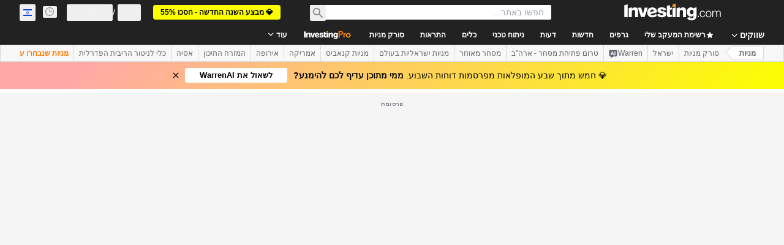

--- FILE ---
content_type: text/html; charset=utf-8
request_url: https://il.investing.com/equities/alibaba-historical-data?cid=1061907
body_size: 159032
content:
<!DOCTYPE html><html lang="he" dir="rtl" class="html"><head><meta charSet="utf-8" data-next-head=""/><meta name="viewport" content="initial-scale=1.0,width=device-width" data-next-head=""/><link rel="canonical" href="https://il.investing.com/equities/alibaba-historical-data" data-next-head=""/><meta property="og:type" content="website" data-next-head=""/><meta property="og:url" content="https://il.investing.com/equities/alibaba-historical-data?cid=1061907" data-next-head=""/><meta property="og:image" content="https://i-invdn-com.investing.com/redesign/images/seo/investing_300X300.png" data-next-head=""/><meta property="og:site_name" content="Investing.com Israel" data-next-head=""/><meta property="og:locale" content="he_IL" data-next-head=""/><meta name="twitter:card" content="summary" data-next-head=""/><meta name="twitter:site" content="@investingisrael" data-next-head=""/><meta name="twitter:image" content="https://i-invdn-com.investing.com/redesign/images/seo/investing_300X300.png" data-next-head=""/><meta name="global-translation-variables" content="&quot;{}&quot;" data-next-head=""/><title data-next-head="">מחירים היסטוריים עבור מניית עליבאבא - Investing.com</title><meta name="description" content="בדף זה תוכלו למצא נתונים היסטוריים עבור מניית עליבאבא גרופ  (AHLAd)  כמו גם את מחיר הסגירה, הפתיחה, הגבוה, הנמוך שינוי במחיר ושינוי באחוזים." data-next-head=""/><meta name="twitter:title" content="מחירים היסטוריים עבור מניית עליבאבא - Investing.com" data-next-head=""/><meta property="og:title" content="מחירים היסטוריים עבור מניית עליבאבא - Investing.com" data-next-head=""/><meta name="twitter:description" content="בדף זה תוכלו למצא נתונים היסטוריים עבור מניית עליבאבא גרופ  (AHLAd)  כמו גם את מחיר הסגירה, הפתיחה, הגבוה, הנמוך שינוי במחיר ושינוי באחוזים." data-next-head=""/><meta property="og:description" content="בדף זה תוכלו למצא נתונים היסטוריים עבור מניית עליבאבא גרופ  (AHLAd)  כמו גם את מחיר הסגירה, הפתיחה, הגבוה, הנמוך שינוי במחיר ושינוי באחוזים." data-next-head=""/><link rel="dns-prefetch" href="//securepubads.g.doubleclick.net"/><link rel="dns-prefetch" href="//monetization.prod.invmed.co"/><link rel="dns-prefetch" href="//c.amazon-adsystem.com"/><link rel="dns-prefetch" href="//fonts.googleapis.com"/><link rel="preconnect" href="//cdn.investing.com"/><link rel="preconnect" href="//live.primis.tech"/><link rel="preconnect" href="//fonts.gstatic.com" crossorigin=""/><link rel="icon" href="/favicon.ico" type="image/x-icon"/><link rel="icon" type="image/png" sizes="16x16" href="/favicon-16x16.png"/><link rel="icon" type="image/png" sizes="32x32" href="/favicon-32x32.png"/><link rel="icon" type="image/png" sizes="48x48" href="/favicon-48x48.png"/><link rel="apple-touch-icon" sizes="180x180" href="/apple-touch-icon.png"/><meta name="apple-mobile-web-app-capable" content="yes"/><meta name="apple-mobile-web-app-title" content="Investing.com"/><meta name="theme-color" content="#222222"/><link rel="preload" href="https://cdn.investing.com/x/9a7a84d/_next/static/css/0f5035d3f35fd0d0.css" as="style"/><link rel="preload" href="https://cdn.investing.com/x/9a7a84d/_next/static/css/8ad3ec542ee4efb6.css" as="style"/><link rel="preload" href="https://cdn.investing.com/x/9a7a84d/_next/static/css/77e248a8f33d538f.css" as="style"/><link rel="preload" href="https://cdn.investing.com/x/9a7a84d/_next/static/css/12e1b4a631d6c0a2.css" as="style"/><link rel="preload" href="https://cdn.investing.com/x/9a7a84d/_next/static/css/7ceb2fb5506d5f2c.css" as="style"/><link rel="preload" href="https://cdn.investing.com/x/9a7a84d/_next/static/css/7e93f9d70dcbe38e.css" as="style"/><script data-next-head="">window.dataLayer=window.dataLayer||[];function gtag(){dataLayer.push(arguments)};window.__imntz=window.__imntz||{};window.__imntz.queue=window.__imntz.queue||[];window.googletag=window.googletag||{cmd:[]};window.yaContextCb=window.yaContextCb||[];window.OneTrust={};function OptanonWrapper(){}</script><script>try {
            const userEmailStr = false;
            if (userEmailStr) {
                window.__imntz.queue.push(() => { window.__imntz.api().setUserDetail("email", userEmailStr) })
            }
        } catch (error) {
            console.error("Failed to serialize userEmailHashed:", error);
        }</script><script type="application/ld+json" data-next-head="">{"@context":"https://schema.org","@type":"FAQPage","mainEntity":[{"@type":"Question","name":"מהם הביצועים ההיסטוריים של מניית עליבאבא גרופ (AHLAd)?","acceptedAnswer":{"@type":"Answer","text":"מניית עליבאבא גרופ (AHLAd) רשמה שינוי של 68.31% במהלך השנה האחרונה, עם טווח מחירים של 52 שבועות בין 87.10 ו-162.40."}},{"@type":"Question","name":"מהו מחזור המסחר היומי הממוצע של מניית עליבאבא גרופ (AHLAd)?","acceptedAnswer":{"@type":"Answer","text":"נפח המסחר היומי הממוצע של מניית עליבאבא גרופ (AHLAd) הוא 30."}},{"@type":"Question","name":"כמה פעמים מניית עליבאבא גרופ עברה פיצול?","acceptedAnswer":{"@type":"Answer","text":"מניית עליבאבא גרופ התפצלה 0 פעמים."}},{"@type":"Question","name":"מהו הטווח היומי של מניית עליבאבא גרופ(AHLAd)?","acceptedAnswer":{"@type":"Answer","text":"הטווח של מניית עליבאבא גרופ(AHLAd) היום הוא בין 146.60 ל-146.60."}},{"@type":"Question","name":"מה היה מחיר הפתיחה של מניית עליבאבא גרופ היום?","acceptedAnswer":{"@type":"Answer","text":"מחיר הפתיחה של מניית עליבאבא גרופ היום היה 146.60."}}]}</script><link rel="stylesheet" href="https://fonts.googleapis.com/css2?family=Inter:wght@400;500;600;700&amp;display=swap"/><script id="init_globals" data-nscript="beforeInteractive">window.page_design="refactoring_full_width";(function(w,d,s,l,i){w[l]=w[l]||[];w[l].push({'gtm.start':new Date().getTime(),event:'gtm.js'});var f=d.getElementsByTagName(s)[0],j=d.createElement(s),dl=l!='dataLayer'?'&l='+l:'';j.async=true;j.src='/gcode/?id='+i+dl;f.parentNode.insertBefore(j,f);})(window,document,'script','dataLayer','GTM-PGT3R3D');</script><script id="fb_pixel" data-nscript="beforeInteractive">!function(f,b,e,v,n,t,s){if(f.fbq)return;n=f.fbq=function(){n.callMethod? n.callMethod.apply(n,arguments):n.queue.push(arguments)};if(!f._fbq)f._fbq=n;n.push=n;n.loaded=!0;n.version='2.0';n.queue=[];t=b.createElement(e);t.async=!0;t.src=v;s=b.getElementsByTagName(e)[0];s.parentNode.insertBefore(t,s)}(window, document,'script','https://connect.facebook.net/en_US/fbevents.js');</script><script id="pubx_ads" data-nscript="beforeInteractive">(function(){
                            var PUBX_FF_ALWAYS_ENABLED = true;
                            var PUBX_ON_PERCENTAGE = 95;
                            var AUCTION_DELAY = 100;
                            var pubxId = "71b864d1-8747-49a4-9279-13f89d43e57f";
                            var pbNamespace = "pbjs";
                            var e=window[pbNamespace]=window[pbNamespace]||{};e.que=e.que||[];window.__pubx__=window.__pubx__||{};window.__pubx__.pubxFFAlwaysEnabled=PUBX_FF_ALWAYS_ENABLED;var o=null;window.__pubxLoaded__=Math.random()<PUBX_ON_PERCENTAGE/100;var a=`https://floor.pbxai.com/?pubxId=${pubxId}${window.__pubxLoaded__?"":`&pbx_e=1`}&page=${window.location.href}`;const n={a:[0,1],b:[2,6],c:[7,11],d:[12,16],e:[17,Number.MAX_SAFE_INTEGER]};const t=(e,o)=>{const a=e.bidRequestsCount||0;const t=Object.keys(n);for(const e of t){const o=n[e];if(a>=o[0]&&a<=o[1]){return e}}return t[t.length-1]};const r=(e,o)=>e.bidder;if(e.que.push===Array.prototype.push&&(window.__pubxLoaded__||PUBX_FF_ALWAYS_ENABLED)){var d=document.createElement("link");d.rel="preload";d.href=a;d.as="fetch";d.crossOrigin=true;document.head.appendChild(d)}if(window.__pubxLoaded__){try{var u=localStorage.getItem("pubx:defaults");var i=JSON.parse(u);var _=i?i["data"]:o;window.__pubx__.pubxDefaultsAvailable=true;if(!_||_&&typeof _==="object"&&_.expiry<Date.now()){window.__pubx__.pubxDefaultsAvailable=false}else{o=_}}catch(e){console.error("Pubx: Error parsing defaults",e);window.__pubx__.pubxDefaultsAvailable=false}}if(PUBX_FF_ALWAYS_ENABLED||window.__pubxLoaded__){e.que.push((function(){e.setConfig({floors:{enforcement:{floorDeals:true},auctionDelay:AUCTION_DELAY,endpoint:{url:a},additionalSchemaFields:{rank:t,bidder:r},data:o}})}))}var p=document.createElement("script"),l=`https://cdn.pbxai.com/${pubxId}.js?pbxd=${encodeURIComponent(window.location.origin)}`;p.src=l;p.async=true;document.head.appendChild(p);
                        })();</script><script id="inv_ads" data-nscript="beforeInteractive">window.__imntz.config={preset:{"version":"2220","wrapper":"3.36.2-rc3","prebid":"26","constraints":{"bid_factor":{"adagio":[0.96],"amazon":[1],"appnexus":[0.91],"criteo":[0.91],"inmobi":[0.91],"insticator":[0.88],"ix":[0.94],"medianet":[0.94],"nextMillennium":[0.95],"pubmatic":[0.92],"richaudience":[0.89],"seedtag":[0.95],"sevio":[0.85],"smilewanted":[0.84],"sparteo":[0.91],"triplelift":[0.95],"vidazoo_display":[0.9]},"bid_page":{},"ccpa_compatible":{"adagio":true,"amazon":true,"appnexus":true,"criteo":true,"inmobi":true,"insticator":true,"ix":true,"medianet":true,"nextMillennium":true,"pubmatic":true,"richaudience":true,"seedtag":true,"sevio":true,"smilewanted":true,"sparteo":true,"triplelift":true,"vidazoo_display":true},"gdpr_compatible":{"adagio":true,"amazon":true,"appnexus":true,"criteo":true,"inmobi":true,"insticator":true,"ix":true,"medianet":true,"nextMillennium":true,"pubmatic":true,"richaudience":true,"seedtag":true,"sevio":true,"smilewanted":true,"sparteo":true,"triplelift":true,"vidazoo_display":true},"exclude_adex":false,"auction_timeout":3000},"bidderConfig":[],"bidderAliases":{"vidazoo_display":"vidazoo"},"analyticsRefreshCounterMainSite":true,"analyticsPrebidMainSite":[],"userIdsMainSite":[],"rtdProviders":[{"name":"adagio","params":{"site":"ms-investing-com","organizationId":"1306"}},{"name":"contxtful","waitForIt":true,"params":{"version":"v1","customer":"INVP251016","bidders":["contxtful"],"adServerTargeting":true}}],"intentIQ":{"enabled":false,"config":{}},"ad_units":[{"placement":"Billboard_Default","group":"Billboard_Desktop","name":"/6938/FP_HE_site/FP_HE_Billboard_Default","sizesV2":{"0":["fluid",[980,250],[970,250],[970,90],[728,90]],"1440":["fluid",[1,1],[1000,200],[70,130],[980,250],[970,100],[1192,250],[1192,90],[1192,100],[1192,130],[1192,250]]},"refreshSettings":{"refresh":30000,"maxRefreshWhenNoFill":2,"emptySlotRefreshTimeout":20000},"conditions":{},"adex_sizes":null,"infinite":false,"interstitial":false,"repeatable":true,"reportable":true,"position":4,"bidders":[{"bidder":"adagio","params":{"organizationId":"1306","site":"ms-investing-com","placement":"FP_Desktop_Billboard_Default"}},{"bidder":"amazon","params":{}},{"bidder":"appnexus","params":{"placementId":25736098}},{"bidder":"criteo","params":{"networkId":8767,"pubid":"101558","publisherSubId":"Investing_FP"}},{"bidder":"inmobi","params":{"plc":"10000516454"}},{"bidder":"insticator","params":{"adUnitId":"01J7KDP73SZRTF5JFW5Y3BYCJB"}},{"bidder":"ix","params":{"siteId":"842306"}},{"bidder":"medianet","params":{"cid":"8CUFV8103","crid":"461148263"}},{"bidder":"nextMillennium","params":{"placement_id":"38476"}},{"bidder":"pubmatic","params":{"publisherId":"158008","adSlot":"FP_Desktop_Billboard_Default"}},{"bidder":"richaudience","params":{"pid":"Igh8Py6HZx","supplyType":"site"}},{"bidder":"seedtag","params":{"publisherId":"8874-9209-01","adUnitId":"33954228","placement":"inBanner"}},{"bidder":"sevio","params":{"zone":"707e58fe-594f-44b8-a90a-efc82e5d3359"}},{"bidder":"smilewanted","params":{"zoneId":"investing.com_hb_display_1"}},{"bidder":"sparteo","params":{"networkId":"db772092-18cf-4792-8b3e-813f4058138b"}},{"bidder":"triplelift","params":{"inventoryCode":"FP_Desktop_Billboard_Default"}},{"bidder":"vidazoo_display","params":{"cId":"63cfdd11f8623a513e005157","pId":"59ac17c192832d0011283fe3"}}]},{"placement":"Content_box1","group":"Content_Box_Desktop","name":"/6938/FP_HE_site/FP_HE_Content_box1","sizesV2":{"0":[[336,280],[300,250],[320,100]]},"refreshSettings":{"refresh":30000,"maxRefreshWhenNoFill":2,"emptySlotRefreshTimeout":20000},"conditions":{},"adex_sizes":null,"infinite":true,"interstitial":false,"repeatable":true,"reportable":false,"position":0,"bidders":[{"bidder":"adagio","params":{"organizationId":"1306","site":"ms-investing-com","placement":"FP_Content_box1"}},{"bidder":"amazon","params":{}},{"bidder":"appnexus","params":{"placementId":32284523}},{"bidder":"criteo","params":{"networkId":8767,"pubid":"101558","publisherSubId":"Investing_FP"}},{"bidder":"inmobi","params":{"plc":"10000516455"}},{"bidder":"insticator","params":{"adUnitId":"01J7KDP73SZRTF5JFW5Y3BYCJB"}},{"bidder":"ix","params":{"siteId":"1081693"}},{"bidder":"medianet","params":{"cid":"8CUFV8103","crid":"396815734"}},{"bidder":"nextMillennium","params":{"placement_id":"54125"}},{"bidder":"pubmatic","params":{"publisherId":"158008","adSlot":"FP_Content_box1"}},{"bidder":"richaudience","params":{"pid":"bgzuJBsVNN","supplyType":"site"}},{"bidder":"seedtag","params":{"publisherId":"8874-9209-01","adUnitId":"31389115","placement":"inArticle"}},{"bidder":"sevio","params":{"zone":"91b2b108-01e6-4f4f-91ac-ea8126cf8513"}},{"bidder":"smilewanted","params":{"zoneId":"investing.com_hb_display_10"}},{"bidder":"sparteo","params":{"networkId":"db772092-18cf-4792-8b3e-813f4058138b"}},{"bidder":"triplelift","params":{"inventoryCode":"investing_FP_Content_Touch_box1_300x250_pb"}},{"bidder":"vidazoo_display","params":{"cId":"63cfdd11f8623a513e005157","pId":"59ac17c192832d0011283fe3"}}]},{"placement":"Content_box2","group":"Content_Box_Desktop","name":"/6938/FP_HE_site/FP_HE_Content_box2","sizesV2":{"0":[[336,280],[300,250],[320,100]]},"refreshSettings":{"refresh":30000,"maxRefreshWhenNoFill":2,"emptySlotRefreshTimeout":20000},"conditions":{},"adex_sizes":null,"infinite":true,"interstitial":false,"repeatable":true,"reportable":false,"position":0,"bidders":[{"bidder":"adagio","params":{"organizationId":"1306","site":"ms-investing-com","placement":"FP_Content_box2"}},{"bidder":"amazon","params":{}},{"bidder":"appnexus","params":{"placementId":32284524}},{"bidder":"criteo","params":{"networkId":8767,"pubid":"101558","publisherSubId":"Investing_FP"}},{"bidder":"inmobi","params":{"plc":"10000516466"}},{"bidder":"insticator","params":{"adUnitId":"01J7KDP73SZRTF5JFW5Y3BYCJB"}},{"bidder":"ix","params":{"siteId":"1081694"}},{"bidder":"medianet","params":{"cid":"8CUFV8103","crid":"470368241"}},{"bidder":"nextMillennium","params":{"placement_id":"54126"}},{"bidder":"pubmatic","params":{"publisherId":"158008","adSlot":"FP_Content_box2"}},{"bidder":"richaudience","params":{"pid":"clrDnhUiMu","supplyType":"site"}},{"bidder":"seedtag","params":{"publisherId":"8874-9209-01","adUnitId":"31389115","placement":"inArticle"}},{"bidder":"sevio","params":{"zone":"ff16c017-b79c-4252-b527-e6d0e042ff08"}},{"bidder":"smilewanted","params":{"zoneId":"investing.com_hb_display_11"}},{"bidder":"sparteo","params":{"networkId":"db772092-18cf-4792-8b3e-813f4058138b"}},{"bidder":"triplelift","params":{"inventoryCode":"investing_FP_Content_Touch_box1_300x250_pb"}},{"bidder":"vidazoo_display","params":{"cId":"63cfdd11f8623a513e005157","pId":"59ac17c192832d0011283fe3"}}]},{"placement":"Content_box1","group":"Content_Box_Desktop","name":"/6938/FP_HE_site/FP_HE_Content_box3","sizesV2":{"0":[[336,280],[300,250],[320,100]]},"refreshSettings":{"refresh":30000,"maxRefreshWhenNoFill":2,"emptySlotRefreshTimeout":20000},"conditions":{},"adex_sizes":null,"infinite":true,"interstitial":false,"repeatable":true,"reportable":false,"position":0,"bidders":[{"bidder":"adagio","params":{"organizationId":"1306","site":"ms-investing-com","placement":"FP_Content_box3"}},{"bidder":"amazon","params":{}},{"bidder":"appnexus","params":{"placementId":33153547}},{"bidder":"criteo","params":{"networkId":8767,"pubid":"101558","publisherSubId":"Investing_FP"}},{"bidder":"inmobi","params":{"plc":"10000516467"}},{"bidder":"insticator","params":{"adUnitId":"01J7KDP73SZRTF5JFW5Y3BYCJB"}},{"bidder":"ix","params":{"siteId":"1121966"}},{"bidder":"medianet","params":{"cid":"8CUFV8103","crid":"371597972"}},{"bidder":"nextMillennium","params":{"placement_id":"59561"}},{"bidder":"pubmatic","params":{"publisherId":"158008","adSlot":"FP_Content_box3"}},{"bidder":"richaudience","params":{"pid":"TzwcYyGuQa","supplyType":"site"}},{"bidder":"seedtag","params":{"publisherId":"8874-9209-01","adUnitId":"31093022","placement":"inArticle"}},{"bidder":"sevio","params":{"zone":"2eb6009c-0f72-410c-bb46-443de20c78dd"}},{"bidder":"smilewanted","params":{"zoneId":"investing.com_hb_display_12"}},{"bidder":"sparteo","params":{"networkId":"db772092-18cf-4792-8b3e-813f4058138b"}},{"bidder":"triplelift","params":{"inventoryCode":"investing_FP_Content_Touch_box1_300x250_pb"}},{"bidder":"vidazoo_display","params":{"cId":"63cfdd11f8623a513e005157","pId":"59ac17c192832d0011283fe3"}}]},{"placement":"Content_box2","group":"Content_Box_Desktop","name":"/6938/FP_HE_site/FP_HE_Content_box4","sizesV2":{"0":[[336,280],[300,250],[320,100]]},"refreshSettings":{"refresh":30000,"maxRefreshWhenNoFill":2,"emptySlotRefreshTimeout":20000},"conditions":{},"adex_sizes":null,"infinite":true,"interstitial":false,"repeatable":true,"reportable":false,"position":0,"bidders":[{"bidder":"adagio","params":{"organizationId":"1306","site":"ms-investing-com","placement":"FP_Content_box4"}},{"bidder":"amazon","params":{}},{"bidder":"appnexus","params":{"placementId":33153546}},{"bidder":"criteo","params":{"networkId":8767,"pubid":"101558","publisherSubId":"Investing_FP"}},{"bidder":"inmobi","params":{"plc":"10000516464"}},{"bidder":"insticator","params":{"adUnitId":"01J7KDP73SZRTF5JFW5Y3BYCJB"}},{"bidder":"ix","params":{"siteId":"1121967"}},{"bidder":"medianet","params":{"cid":"8CUFV8103","crid":"777292526"}},{"bidder":"nextMillennium","params":{"placement_id":"59562"}},{"bidder":"pubmatic","params":{"publisherId":"158008","adSlot":"FP_Content_box4"}},{"bidder":"richaudience","params":{"pid":"0X2hTpKKO8","supplyType":"site"}},{"bidder":"seedtag","params":{"publisherId":"8874-9209-01","adUnitId":"31093022","placement":"inArticle"}},{"bidder":"sevio","params":{"zone":"32c688a9-a47e-4f2e-860c-f42594e1e501"}},{"bidder":"smilewanted","params":{"zoneId":"investing.com_hb_display_13"}},{"bidder":"sparteo","params":{"networkId":"db772092-18cf-4792-8b3e-813f4058138b"}},{"bidder":"triplelift","params":{"inventoryCode":"investing_FP_Content_Touch_box1_300x250_pb"}},{"bidder":"vidazoo_display","params":{"cId":"63cfdd11f8623a513e005157","pId":"59ac17c192832d0011283fe3"}}]},{"placement":"Content_Leaderboard1","group":"Content_Leaderboard_Desktop","name":"/6938/FP_HE_site/FP_HE_Content_Leaderboard1","sizesV2":{"0":["fluid",[728,90]]},"refreshSettings":{"refresh":30000,"maxRefreshWhenNoFill":2,"emptySlotRefreshTimeout":20000},"conditions":{},"adex_sizes":null,"infinite":true,"interstitial":false,"repeatable":true,"reportable":false,"position":0,"bidders":[{"bidder":"adagio","params":{"organizationId":"1306","site":"ms-investing-com","placement":"FP_Midpage_Leaderboard_1"}},{"bidder":"amazon","params":{}},{"bidder":"appnexus","params":{"placementId":32284522}},{"bidder":"criteo","params":{"networkId":8767,"pubid":"101558","publisherSubId":"Investing_FP"}},{"bidder":"inmobi","params":{"plc":"10000516460"}},{"bidder":"insticator","params":{"adUnitId":"01J7KDP73SZRTF5JFW5Y3BYCJB"}},{"bidder":"ix","params":{"siteId":"1081692"}},{"bidder":"medianet","params":{"cid":"8CUFV8103","crid":"184151924"}},{"bidder":"nextMillennium","params":{"placement_id":"54124"}},{"bidder":"pubmatic","params":{"publisherId":"158008","adSlot":"FP_Content_Leaderboard1"}},{"bidder":"richaudience","params":{"pid":"gDnw9o7Caz","supplyType":"site"}},{"bidder":"seedtag","params":{"publisherId":"8874-9209-01","adUnitId":"31773561","placement":"inArticle"}},{"bidder":"sevio","params":{"zone":"0ac4c6bd-40ac-4a19-ad03-0093e4b0a8cd"}},{"bidder":"smilewanted","params":{"zoneId":"investing.com_hb_display_8"}},{"bidder":"sparteo","params":{"networkId":"db772092-18cf-4792-8b3e-813f4058138b"}},{"bidder":"triplelift","params":{"inventoryCode":"investing_FP_Midpage_Leaderboard_1_728x90_pb"}},{"bidder":"vidazoo_display","params":{"cId":"63cfdd11f8623a513e005157","pId":"59ac17c192832d0011283fe3"}}]},{"placement":"Content_Leaderboard1","group":"Content_Leaderboard_Desktop","name":"/6938/FP_HE_site/FP_HE_Content_Leaderboard2","sizesV2":{"0":["fluid",[728,90]]},"refreshSettings":{"refresh":30000,"maxRefreshWhenNoFill":2,"emptySlotRefreshTimeout":20000},"conditions":{},"adex_sizes":null,"infinite":true,"interstitial":false,"repeatable":true,"reportable":false,"position":0,"bidders":[{"bidder":"adagio","params":{"organizationId":"1306","site":"ms-investing-com","placement":"FP_Content_Leaderboard2"}},{"bidder":"amazon","params":{}},{"bidder":"appnexus","params":{"placementId":33153548}},{"bidder":"criteo","params":{"networkId":8767,"pubid":"101558","publisherSubId":"Investing_FP"}},{"bidder":"inmobi","params":{"plc":"10000516459"}},{"bidder":"insticator","params":{"adUnitId":"01J7KDP73SZRTF5JFW5Y3BYCJB"}},{"bidder":"ix","params":{"siteId":"1121965"}},{"bidder":"medianet","params":{"cid":"8CUFV8103","crid":"425547581"}},{"bidder":"nextMillennium","params":{"placement_id":"59560"}},{"bidder":"pubmatic","params":{"publisherId":"158008","adSlot":"FP_Content_Leaderboard2"}},{"bidder":"richaudience","params":{"pid":"IS5Ezuuj9P","supplyType":"site"}},{"bidder":"seedtag","params":{"publisherId":"8874-9209-01","adUnitId":"31773561","placement":"inArticle"}},{"bidder":"sevio","params":{"zone":"d742874d-3eac-4ba9-8ecd-a92e6376f55b"}},{"bidder":"smilewanted","params":{"zoneId":"investing.com_hb_display_9"}},{"bidder":"sparteo","params":{"networkId":"db772092-18cf-4792-8b3e-813f4058138b"}},{"bidder":"triplelift","params":{"inventoryCode":"investing_FP_Midpage_Leaderboard_1_728x90_pb"}},{"bidder":"vidazoo_display","params":{"cId":"63cfdd11f8623a513e005157","pId":"59ac17c192832d0011283fe3"}}]},{"placement":"Content_Midpage_1","group":"Content_Midpage_1_Desktop","name":"/6938/FP_HE_site/FP_HE_Content_Midpage_1","sizesV2":{"0":["fluid",[980,250],[970,250],[970,90],[728,90],[1,1]]},"refreshSettings":{"refresh":30000,"maxRefreshWhenNoFill":2,"emptySlotRefreshTimeout":20000},"conditions":{"selector_margin_pixels":350},"adex_sizes":null,"infinite":false,"interstitial":false,"repeatable":true,"reportable":false,"position":3,"bidders":[{"bidder":"amazon","params":{}}]},{"placement":"Content_Midpage_2","group":"Content_Midpage_2_Desktop","name":"/6938/FP_HE_site/FP_HE_Content_Midpage_2","sizesV2":{"0":["fluid",[980,250],[970,250],[970,90],[728,90],[1,1]]},"refreshSettings":{"refresh":30000,"maxRefreshWhenNoFill":2,"emptySlotRefreshTimeout":20000},"conditions":{"selector_margin_pixels":350},"adex_sizes":null,"infinite":false,"interstitial":false,"repeatable":true,"reportable":false,"position":3,"bidders":[{"bidder":"amazon","params":{}}]},{"placement":"Content_Midpage_3","group":"Content_Midpage_3_Desktop","name":"/6938/FP_HE_site/FP_HE_Content_Midpage_3","sizesV2":{"0":["fluid",[980,250],[970,250],[970,90],[728,90],[1,1]]},"refreshSettings":{"refresh":30000,"maxRefreshWhenNoFill":2,"emptySlotRefreshTimeout":20000},"conditions":{"selector_margin_pixels":350},"adex_sizes":null,"infinite":false,"interstitial":false,"repeatable":true,"reportable":false,"position":3,"bidders":[{"bidder":"amazon","params":{}}]},{"placement":"Forum_Comments_Infinite","group":"Commentary_Leaderboard_Desktop","name":"/6938/FP_HE_site/FP_HE_Forum_Comments_Infinite","sizesV2":{"0":[[728,90]]},"refreshSettings":{"refresh":30000,"maxRefreshWhenNoFill":2,"emptySlotRefreshTimeout":20000},"conditions":{},"adex_sizes":null,"infinite":true,"interstitial":false,"repeatable":true,"reportable":false,"position":0,"bidders":[{"bidder":"adagio","params":{"organizationId":"1306","site":"ms-investing-com","placement":"FP_Forum_Comments_Infinite"}},{"bidder":"amazon","params":{}},{"bidder":"appnexus","params":{"placementId":31794684}},{"bidder":"criteo","params":{"networkId":8767,"pubid":"101558","publisherSubId":"Investing_FP"}},{"bidder":"inmobi","params":{"plc":"10000516456"}},{"bidder":"insticator","params":{"adUnitId":"01J7KDP73SZRTF5JFW5Y3BYCJB"}},{"bidder":"ix","params":{"siteId":"1071077"}},{"bidder":"medianet","params":{"cid":"8CUFV8103","crid":"589166642"}},{"bidder":"nextMillennium","params":{"placement_id":"52724"}},{"bidder":"pubmatic","params":{"publisherId":"158008","adSlot":"FP_Forum_Comments_Infinite"}},{"bidder":"richaudience","params":{"pid":"hf8JaKfWDM","supplyType":"site"}},{"bidder":"seedtag","params":{"publisherId":"8874-9209-01","adUnitId":"31389114","placement":"inArticle"}},{"bidder":"sevio","params":{"zone":"fd88ab06-02d9-4dae-a982-2d0262a5da8d"}},{"bidder":"smilewanted","params":{"zoneId":"investing.com_hb_display_7"}},{"bidder":"sparteo","params":{"networkId":"db772092-18cf-4792-8b3e-813f4058138b"}},{"bidder":"triplelift","params":{"inventoryCode":"investing_FP_Midpage_Leaderboard_1_728x90_pb"}},{"bidder":"vidazoo_display","params":{"cId":"63cfdd11f8623a513e005157","pId":"59ac17c192832d0011283fe3"}}]},{"placement":"Midpage_Leaderboard_1","group":"Midpage Leaderboard 1","name":"/6938/FP_HE_site/FP_HE_Midpage_Leaderboard_1","sizesV2":{"0":[[728,90],[468,60],["fluid"]]},"refreshSettings":{"refresh":30000,"maxRefreshWhenNoFill":2,"emptySlotRefreshTimeout":20000},"conditions":{"selector_margin_pixels":500},"adex_sizes":null,"infinite":false,"interstitial":false,"repeatable":true,"reportable":false,"position":6,"bidders":[]},{"placement":"Sideblock_1_Default","group":"Sideblock_1_Desktop","name":"/6938/FP_HE_site/FP_HE_Sideblock_1_Default","sizesV2":{"0":[[300,600],[120,600],[160,600],[336,280],[320,280],[336,250],[300,250]]},"refreshSettings":{"refresh":30000,"maxRefreshWhenNoFill":2,"emptySlotRefreshTimeout":20000},"conditions":{"selector_margin_pixels":350},"adex_sizes":null,"infinite":false,"interstitial":false,"repeatable":true,"reportable":true,"position":6,"bidders":[{"bidder":"adagio","params":{"organizationId":"1306","site":"ms-investing-com","placement":"FP_Desktop_Sideblock_1_Default"}},{"bidder":"amazon","params":{}},{"bidder":"appnexus","params":{"placementId":25736099}},{"bidder":"criteo","params":{"networkId":8767,"pubid":"101558","publisherSubId":"Investing_FP"}},{"bidder":"inmobi","params":{"plc":"10000516457"}},{"bidder":"insticator","params":{"adUnitId":"01J7KDP73SZRTF5JFW5Y3BYCJB"}},{"bidder":"ix","params":{"siteId":"842307"}},{"bidder":"medianet","params":{"cid":"8CUFV8103","crid":"853582964"}},{"bidder":"nextMillennium","params":{"placement_id":"38477"}},{"bidder":"pubmatic","params":{"publisherId":"158008","adSlot":"FP_Desktop_Sideblock_1_Default"}},{"bidder":"richaudience","params":{"pid":"iYLBbct1Yl","supplyType":"site"}},{"bidder":"seedtag","params":{"publisherId":"8874-9209-01","adUnitId":"31389115","placement":"inArticle"}},{"bidder":"sevio","params":{"zone":"31ba0913-e379-49ba-8c89-40b605f05bd8"}},{"bidder":"smilewanted","params":{"zoneId":"investing.com_hb_display_2"}},{"bidder":"sparteo","params":{"networkId":"db772092-18cf-4792-8b3e-813f4058138b"}},{"bidder":"triplelift","params":{"inventoryCode":"FP_Desktop_Sideblock_1_Default"}},{"bidder":"vidazoo_display","params":{"cId":"63cfdd11f8623a513e005157","pId":"59ac17c192832d0011283fe3"}}]},{"placement":"Sideblock_2_Default","group":"Sideblock_2_Desktop","name":"/6938/FP_HE_site/FP_HE_Sideblock_2_Default","sizesV2":{"0":[[336,280],[320,100],[300,100],[300,250]]},"refreshSettings":{"refresh":30000,"maxRefreshWhenNoFill":2,"emptySlotRefreshTimeout":20000},"conditions":{"selector_margin_pixels":500},"adex_sizes":null,"infinite":false,"interstitial":false,"repeatable":true,"reportable":false,"position":6,"bidders":[{"bidder":"adagio","params":{"organizationId":"1306","site":"ms-investing-com","placement":"FP_Desktop_Sideblock_2_Default"}},{"bidder":"amazon","params":{}},{"bidder":"appnexus","params":{"placementId":25736100}},{"bidder":"criteo","params":{"networkId":8767,"pubid":"101558","publisherSubId":"Investing_FP"}},{"bidder":"inmobi","params":{"plc":"10000516463"}},{"bidder":"insticator","params":{"adUnitId":"01J7KDP73SZRTF5JFW5Y3BYCJB"}},{"bidder":"ix","params":{"siteId":"842308"}},{"bidder":"medianet","params":{"cid":"8CUFV8103","crid":"134209715"}},{"bidder":"nextMillennium","params":{"placement_id":"38478"}},{"bidder":"pubmatic","params":{"publisherId":"158008","adSlot":"FP_Desktop_Sideblock_2_Default"}},{"bidder":"richaudience","params":{"pid":"3k54tN30pp","supplyType":"site"}},{"bidder":"seedtag","params":{"publisherId":"8874-9209-01","adUnitId":"31389115","placement":"inArticle"}},{"bidder":"sevio","params":{"zone":"5ded87a7-fb94-4b91-ba69-0a5f959c718c"}},{"bidder":"smilewanted","params":{"zoneId":"investing.com_hb_display_3"}},{"bidder":"sparteo","params":{"networkId":"db772092-18cf-4792-8b3e-813f4058138b"}},{"bidder":"triplelift","params":{"inventoryCode":"FP_Desktop_Sideblock_2_Default"}},{"bidder":"vidazoo_display","params":{"cId":"63cfdd11f8623a513e005157","pId":"59ac17c192832d0011283fe3"}}]},{"placement":"Sideblock_3_viewable","group":"Sideblock_3_Desktop","name":"/6938/FP_HE_site/FP_HE_Sideblock_3_viewable","sizesV2":{"0":[[300,600],[120,600],[160,600],[336,280],[320,280],[336,250],[300,250]]},"refreshSettings":{"refresh":30000,"maxRefreshWhenNoFill":2,"emptySlotRefreshTimeout":20000},"conditions":{"selector_margin_pixels":650},"adex_sizes":null,"infinite":false,"interstitial":false,"repeatable":true,"reportable":false,"position":6,"bidders":[{"bidder":"adagio","params":{"organizationId":"1306","site":"ms-investing-com","placement":"FP_Desktop_Sideblock_3_viewable"}},{"bidder":"amazon","params":{}},{"bidder":"appnexus","params":{"placementId":25736101}},{"bidder":"criteo","params":{"networkId":8767,"pubid":"101558","publisherSubId":"Investing_FP"}},{"bidder":"inmobi","params":{"plc":"10000516462"}},{"bidder":"insticator","params":{"adUnitId":"01J7KDP73SZRTF5JFW5Y3BYCJB"}},{"bidder":"ix","params":{"siteId":"842309"}},{"bidder":"medianet","params":{"cid":"8CUFV8103","crid":"552090665"}},{"bidder":"nextMillennium","params":{"placement_id":"38479"}},{"bidder":"pubmatic","params":{"publisherId":"158008","adSlot":"FP_Desktop_Sideblock_3_viewable"}},{"bidder":"richaudience","params":{"pid":"bPkknTNT0K","supplyType":"site"}},{"bidder":"seedtag","params":{"publisherId":"8874-9209-01","adUnitId":"31389115","placement":"inArticle"}},{"bidder":"sevio","params":{"zone":"4d9c559f-66b3-439a-937d-428740f90b58"}},{"bidder":"smilewanted","params":{"zoneId":"investing.com_hb_display_4"}},{"bidder":"sparteo","params":{"networkId":"db772092-18cf-4792-8b3e-813f4058138b"}},{"bidder":"triplelift","params":{"inventoryCode":"FP_Desktop_Sideblock_1_Default"}},{"bidder":"vidazoo_display","params":{"cId":"63cfdd11f8623a513e005157","pId":"59ac17c192832d0011283fe3"}}]},{"placement":"Sideblock_Comments_Infinite","group":"Commentary_Box_Desktop","name":"/6938/FP_HE_site/FP_HE_Sideblock_Comments_Infinite","sizesV2":{"0":[[300,50],[300,100],[300,250]]},"refreshSettings":{"refresh":30000,"maxRefreshWhenNoFill":2,"emptySlotRefreshTimeout":20000},"conditions":{},"adex_sizes":null,"infinite":true,"interstitial":false,"repeatable":true,"reportable":false,"position":0,"bidders":[{"bidder":"adagio","params":{"organizationId":"1306","site":"ms-investing-com","placement":"FP_Sideblock_Comments_Infinite"}},{"bidder":"amazon","params":{}},{"bidder":"appnexus","params":{"placementId":31531425}},{"bidder":"criteo","params":{"networkId":8767,"pubid":"101558","publisherSubId":"Investing_FP"}},{"bidder":"inmobi","params":{"plc":"10000516458"}},{"bidder":"insticator","params":{"adUnitId":"01J7KDP73SZRTF5JFW5Y3BYCJB"}},{"bidder":"ix","params":{"siteId":"1064402"}},{"bidder":"medianet","params":{"cid":"8CUFV8103","crid":"852475716"}},{"bidder":"nextMillennium","params":{"placement_id":"52134"}},{"bidder":"pubmatic","params":{"publisherId":"158008","adSlot":"FP_Sideblock_Comments_Infinite"}},{"bidder":"richaudience","params":{"pid":"QVWFnQnGTk","supplyType":"site"}},{"bidder":"seedtag","params":{"publisherId":"8874-9209-01","adUnitId":"31389115","placement":"inArticle"}},{"bidder":"sevio","params":{"zone":"0784ec7b-2274-409c-ab51-bd6b5902ebe1"}},{"bidder":"smilewanted","params":{"zoneId":"investing.com_hb_display_6"}},{"bidder":"sparteo","params":{"networkId":"db772092-18cf-4792-8b3e-813f4058138b"}},{"bidder":"triplelift","params":{"inventoryCode":"FP_Sideblock_Comments_Infinite"}},{"bidder":"vidazoo_display","params":{"cId":"63cfdd11f8623a513e005157","pId":"59ac17c192832d0011283fe3"}}]},{"placement":"takeover_default","group":"Site_Scroller_Desktop","name":"/6938/FP_HE_site/FP_HE_takeover_default","sizesV2":{"1760":[[120,600],[160,600]],"2040":[[300,600],[300,250]]},"refreshSettings":{"refresh":30000,"maxRefreshWhenNoFill":2,"emptySlotRefreshTimeout":20000},"conditions":{"min_width":1760},"adex_sizes":null,"infinite":false,"interstitial":false,"repeatable":true,"reportable":false,"position":7,"bidders":[{"bidder":"adagio","params":{"organizationId":"1306","site":"ms-investing-com","placement":"FP_Takeover_Default"}},{"bidder":"amazon","params":{}},{"bidder":"appnexus","params":{"placementId":30269062}},{"bidder":"criteo","params":{"networkId":8767,"pubid":"101558","publisherSubId":"Investing_FP"}},{"bidder":"inmobi","params":{"plc":"10000516461"}},{"bidder":"insticator","params":{"adUnitId":"01J7KDP73SZRTF5JFW5Y3BYCJB"}},{"bidder":"ix","params":{"siteId":"998509"}},{"bidder":"medianet","params":{"cid":"8CUFV8103","crid":"825649285"}},{"bidder":"nextMillennium","params":{"placement_id":"42753"}},{"bidder":"pubmatic","params":{"publisherId":"158008","adSlot":"FP_Takeover_Default"}},{"bidder":"richaudience","params":{"pid":"S459IB04UX","supplyType":"site"}},{"bidder":"seedtag","params":{"publisherId":"8874-9209-01","adUnitId":"31773562","placement":"inArticle"}},{"bidder":"sevio","params":{"zone":"e6320fd5-7a36-4d7d-8fc6-69fd60c82766"}},{"bidder":"smilewanted","params":{"zoneId":"investing.com_hb_display_5"}},{"bidder":"sparteo","params":{"networkId":"db772092-18cf-4792-8b3e-813f4058138b"}},{"bidder":"triplelift","params":{"inventoryCode":"FP_Takeover_Default"}},{"bidder":"vidazoo_display","params":{"cId":"63cfdd11f8623a513e005157","pId":"59ac17c192832d0011283fe3"}}]},{"placement":"TNB_Instrument","group":"Trade Now_Desktop","name":"/6938/FP_HE_site/FP_HE_TNB_Instrument","sizesV2":{"0":["fluid"]},"refreshSettings":{"refresh":30000,"maxRefreshWhenNoFill":0,"emptySlotRefreshTimeout":20000,"nonProgrammaticTTL":50000},"conditions":{"selector_margin_pixels":600},"adex_sizes":null,"infinite":false,"interstitial":false,"repeatable":true,"reportable":false,"position":6,"bidders":[]},{"placement":"TNB_Right_Rail_1","group":"Trade Now","name":"/6938/FP_HE_site/FP_HE_TNB_Right_Rail_1","sizesV2":{},"refreshSettings":{"refresh":30000,"maxRefreshWhenNoFill":2,"emptySlotRefreshTimeout":20000},"conditions":{},"adex_sizes":null,"infinite":false,"interstitial":false,"repeatable":true,"reportable":false,"position":0,"bidders":[]}],"video_ad_units":[{"placement":"video-placement","conditions":{},"provider":"stn","providerId":"hn5QIZuX","params":{},"controlGroups":[{"provider":"primis","providerId":"116899","weight":0.4,"params":{}}]}],"widget_ad_units":[{"placement":"footer-widget","conditions":{"selector_margin_pixels":200},"provider":"dianomi","params":{"dianomi-context-id":2416}}]}};window.imntz_analyticsTargetCpmEnabled = true;window.dataLayer.push({event: 'mntz_js_load'});</script><script id="structured_data" type="application/ld+json" data-nscript="beforeInteractive">{"@context":"http://schema.org","@type":"Corporation","legalname":"עליבאבא גרופ","tickersymbol":"AHLAd"}</script><link rel="stylesheet" href="https://cdn.investing.com/x/9a7a84d/_next/static/css/0f5035d3f35fd0d0.css" data-n-g=""/><link rel="stylesheet" href="https://cdn.investing.com/x/9a7a84d/_next/static/css/8ad3ec542ee4efb6.css" data-n-p=""/><link rel="stylesheet" href="https://cdn.investing.com/x/9a7a84d/_next/static/css/77e248a8f33d538f.css" data-n-p=""/><link rel="stylesheet" href="https://cdn.investing.com/x/9a7a84d/_next/static/css/12e1b4a631d6c0a2.css"/><link rel="stylesheet" href="https://cdn.investing.com/x/9a7a84d/_next/static/css/7ceb2fb5506d5f2c.css"/><link rel="stylesheet" href="https://cdn.investing.com/x/9a7a84d/_next/static/css/7e93f9d70dcbe38e.css"/><noscript data-n-css=""></noscript><script defer="" noModule="" src="https://cdn.investing.com/x/9a7a84d/_next/static/chunks/polyfills-42372ed130431b0a.js"></script><script src="https://securepubads.g.doubleclick.net/tag/js/gpt.js" async="" data-nscript="beforeInteractive"></script><script src="https://promos.investing.com/w37htfhcq2/vendor/9a63d23b-49c1-4335-b698-e7f3ab10af6c/lightbox_speed.js" async="" data-nscript="beforeInteractive"></script><script src="https://monetization.prod.invmed.co/wrapper/3.36.2-rc3/wrapper.min.js" defer="" data-nscript="beforeInteractive"></script><script src="https://monetization.prod.invmed.co/prebid/26/pbjs.min.js" defer="" data-nscript="beforeInteractive"></script><script src="https://c.amazon-adsystem.com/aax2/apstag.js" defer="" data-nscript="beforeInteractive"></script><script src="https://appleid.cdn-apple.com/appleauth/static/jsapi/appleid/1/iw_IL/appleid.auth.js" async="" defer="" data-nscript="beforeInteractive"></script><script src="https://accounts.google.com/gsi/client?hl=iw" async="" defer="" data-nscript="beforeInteractive"></script><script defer="" src="https://cdn.investing.com/x/9a7a84d/_next/static/chunks/4350.fd5ffe7670841182.js"></script><script defer="" src="https://cdn.investing.com/x/9a7a84d/_next/static/chunks/1850-fc5962dd4d0f54ab.js"></script><script defer="" src="https://cdn.investing.com/x/9a7a84d/_next/static/chunks/3178-0653ac397add585e.js"></script><script defer="" src="https://cdn.investing.com/x/9a7a84d/_next/static/chunks/7126.701cb748d46c425e.js"></script><script defer="" src="https://cdn.investing.com/x/9a7a84d/_next/static/chunks/9163.f6d5d1876b8f1859.js"></script><script defer="" src="https://cdn.investing.com/x/9a7a84d/_next/static/chunks/4587-7704bda28582a769.js"></script><script defer="" src="https://cdn.investing.com/x/9a7a84d/_next/static/chunks/5560.427a261ea372d6ac.js"></script><script defer="" src="https://cdn.investing.com/x/9a7a84d/_next/static/chunks/1875.8003a531988d473f.js"></script><script defer="" src="https://cdn.investing.com/x/9a7a84d/_next/static/chunks/1125.9d5ad858e06eb61d.js"></script><script defer="" src="https://cdn.investing.com/x/9a7a84d/_next/static/chunks/8229.290f88d9f09c9613.js"></script><script defer="" src="https://cdn.investing.com/x/9a7a84d/_next/static/chunks/730.e9fa8e28e8309e89.js"></script><script src="https://cdn.investing.com/x/9a7a84d/_next/static/chunks/webpack-e7b1451ac670f54f.js" defer=""></script><script src="https://cdn.investing.com/x/9a7a84d/_next/static/chunks/framework-f8d751c8da87b5be.js" defer=""></script><script src="https://cdn.investing.com/x/9a7a84d/_next/static/chunks/main-0ea374df0e75b8d5.js" defer=""></script><script src="https://cdn.investing.com/x/9a7a84d/_next/static/chunks/pages/_app-fb3366b248ae81ce.js" defer=""></script><script src="https://cdn.investing.com/x/9a7a84d/_next/static/chunks/8992-8a8e9eceb1b8e79f.js" defer=""></script><script src="https://cdn.investing.com/x/9a7a84d/_next/static/chunks/6340-c40e4a7b64d3f94b.js" defer=""></script><script src="https://cdn.investing.com/x/9a7a84d/_next/static/chunks/2933-0d8ae49de9f25faa.js" defer=""></script><script src="https://cdn.investing.com/x/9a7a84d/_next/static/chunks/3103-910add9e44060eea.js" defer=""></script><script src="https://cdn.investing.com/x/9a7a84d/_next/static/chunks/58-2907240d3b96fe95.js" defer=""></script><script src="https://cdn.investing.com/x/9a7a84d/_next/static/chunks/5059-2dc9569fc4fa7b64.js" defer=""></script><script src="https://cdn.investing.com/x/9a7a84d/_next/static/chunks/7231-4cbc0d4b247d51a2.js" defer=""></script><script src="https://cdn.investing.com/x/9a7a84d/_next/static/chunks/pages/equities/%5B...equity%5D-b2338c20bc02d06b.js" defer=""></script><script src="https://cdn.investing.com/x/9a7a84d/_next/static/9a7a84d/_buildManifest.js" defer=""></script><script src="https://cdn.investing.com/x/9a7a84d/_next/static/9a7a84d/_ssgManifest.js" defer=""></script></head><body class="typography default-theme"><script>(function(h,o,t,j,a,r){
        h.hj=h.hj||function(){(h.hj.q=h.hj.q||[]).push(arguments)};
        h._hjSettings={hjid:174945,hjsv:6};
        a=o.getElementsByTagName('head')[0];
        r=o.createElement('script');r.async=1;
        r.src=t+h._hjSettings.hjid+j+h._hjSettings.hjsv;
        a.appendChild(r);
    })(window,document,'https://static.hotjar.com/c/hotjar-','.js?sv=');</script><link rel="preload" as="image" href="https://cdn.investing.com/entities-logos/42083601.svg"/><div id="__next"><div class="fixed left-0 right-0 top-0 z-100 h-[3px] transition-opacity duration-500 ease-linear opacity-0"><div class="h-[3px] origin-left bg-[#0A69E5] transition-transform duration-200 ease-linear" style="transform:scaleX(0)"></div></div><header class="header_header__ts5le mb-[46px] sm:mb-12 md:!mb-[66px] bg-inv-grey-800 p-2.5 md:p-0" data-test="main-header"><div class="flex justify-center md:bg-inv-grey-800 md:text-white xxl:px-[160px] xxxl:px-[300px] header_top-row-wrapper__7SAiJ"><section class="header_top-row__i6XkJ w-full max-w-screen-md xl:container mdMax:bg-inv-grey-800 md:max-w-full md:!px-7 md2:!px-8 xl:mx-auto"><button class="relative inline-flex items-center justify-center whitespace-nowrap rounded-sm p-1.5 text-xs font-bold leading-tight no-underline disabled:bg-inv-grey-50 disabled:text-inv-grey-400 text-inv-grey-700 header_menu-button___fM3l mdMax:h-8 mdMax:w-8 mdMax:text-white md:hidden" type="button" data-test="main-menu-button-mobile"><svg viewBox="0 0 24 24" width="1em" fill="none" class="text-2xl" style="height:auto"><path fill="currentColor" fill-rule="evenodd" d="M1 18h22v-2H1v2ZM1 13h22v-2H1v2ZM1 6v2h22V6H1Z" clip-rule="evenodd"></path></svg></button><div class="text-white header_logo__RW0M7"><a class="block" title="Investing.com - הפורטל הפיננסי המוביל" data-test="logo-icon-link" href="https://il.investing.com/"><svg data-test="logo-icon-svg" viewBox="0 0 180 32" role="img" fill="none" class="h-auto max-h-6 w-full md:max-h-7"><title data-test="logo-icon-title">Investing.com - הפורטל הפיננסי המוביל</title><path fill-rule="evenodd" clip-rule="evenodd" d="M76.183 15.303c-1.1-.66-2.532-.991-3.853-1.211-.55-.11-1.21-.22-1.761-.33-.88-.22-2.973-.661-2.973-1.872 0-.99 1.211-1.321 2.202-1.321 1.762 0 2.863.55 3.193 2.202l5.064-1.432c-.55-3.412-4.844-4.513-8.147-4.513-3.413 0-8.036 1.1-8.036 5.394 0 3.743 2.862 4.624 5.834 5.285.771.11 1.542.33 2.202.55.991.22 2.863.55 2.863 1.872 0 1.32-1.652 1.871-2.973 1.871-1.871 0-3.192-1.1-3.413-2.972l-4.954 1.32c.66 4.074 4.734 5.285 8.477 5.285 4.184 0 8.587-1.651 8.587-6.275-.11-1.541-.99-2.973-2.312-3.853zM0 25.1h6.275V1.21L0 2.973V25.1zM19.486 6.936c-2.091 0-4.514 1.1-5.614 3.082V6.826L8.257 8.367v16.734h5.725v-9.688c0-2.202 1.1-3.743 3.302-3.743 2.863 0 2.753 2.532 2.753 4.734V25.1h5.725V13.76c.11-4.293-1.652-6.825-6.276-6.825zm32.697 0c-5.284 0-9.467 3.853-9.467 9.247 0 6.056 4.073 9.358 9.688 9.358 2.862 0 6.165-.99 8.257-2.752l-1.542-4.184c-1.43 1.872-3.853 3.083-6.385 3.083-1.651 0-3.303-.66-3.853-2.202l12.22-3.413c0-5.504-3.413-9.137-8.917-9.137zm-3.853 8.807c-.11-2.532 1.211-4.954 3.854-4.954 1.761 0 3.082 1.321 3.412 2.973l-7.266 1.981zm39.964-4.624l.99-3.743h-4.183V2.532l-5.725 1.652v14.862c0 4.844 1.321 6.275 6.165 6.165.66 0 1.762-.11 2.532-.22l1.211-4.404c-.77.22-2.312.44-3.192.11-.66-.22-.991-.77-.991-1.541v-8.037h3.193zM38.092 7.376l-3.303 11.78-3.303-11.78h-6.055l5.835 17.615h6.606l5.944-17.615h-5.724zm108 16.844c-2.532 0-3.853-2.532-3.853-4.954 0-2.422 1.321-4.954 3.853-4.954 1.651 0 2.752 1.1 3.082 2.752l1.321-.33c-.44-2.422-2.201-3.633-4.403-3.633-3.413 0-5.285 2.862-5.285 6.165s1.872 6.165 5.285 6.165c2.422 0 4.073-1.651 4.513-4.073l-1.321-.33c-.22 1.651-1.541 3.192-3.192 3.192zm11.119-11.119c-3.413 0-5.284 2.862-5.284 6.165s1.871 6.165 5.284 6.165 5.284-2.862 5.284-6.165-1.871-6.165-5.284-6.165zm0 11.12c-2.532 0-3.853-2.533-3.853-4.955s1.321-4.954 3.853-4.954 3.853 2.532 3.853 4.954c0 2.422-1.321 4.954-3.853 4.954zm18.936-11.12c-1.541 0-2.863.77-3.523 2.312-.441-1.541-1.762-2.312-3.193-2.312-1.651 0-2.972.77-3.743 2.422v-2.312l-1.321.33v11.34h1.431v-6.496c0-2.202.881-4.293 3.303-4.293 1.651 0 2.312 1.32 2.312 2.862v7.817h1.431v-6.496c0-1.981.661-4.183 3.083-4.183 1.871 0 2.642 1.1 2.642 2.972v7.817H180v-7.817c-.11-2.422-1.211-3.963-3.853-3.963zm-67.156-6.165c-2.092 0-4.514 1.1-5.615 3.082V6.826l-5.615 1.541v16.734h5.725v-9.688c0-2.202 1.101-3.743 3.303-3.743 2.862 0 2.752 2.532 2.752 4.734V25.1h5.725V13.76c.11-4.293-1.651-6.825-6.275-6.825zM90.055 25.1h5.725V6.826l-5.725 1.651v16.624zm47.339 0h1.872v-2.422h-1.872v2.422zm-8.146-15.523c-1.101-1.761-2.753-2.752-4.844-2.752-4.954 0-7.707 3.963-7.707 8.587 0 4.954 2.422 8.697 7.707 8.807 1.871 0 3.633-.99 4.734-2.642v1.762c0 2.201-.991 4.073-3.413 4.073-1.542 0-2.863-.88-3.303-2.422l-5.174 1.431c1.211 3.743 4.844 4.734 8.257 4.734 5.064 0 9.247-2.752 9.247-8.367V6.716l-5.504 1.54v1.322zm-3.523 10.349c-2.422 0-3.303-2.092-3.303-4.184 0-2.202.771-4.404 3.413-4.404 2.532 0 3.523 2.202 3.413 4.404 0 2.202-.991 4.184-3.523 4.184z" fill="currentColor"></path><path fill-rule="evenodd" clip-rule="evenodd" d="M89.945 1.651L96.11 0v5.174l-6.165 1.652V1.65z" fill="#F4A41D"></path></svg></a></div><a class="relative inline-flex items-center justify-center whitespace-nowrap rounded-sm p-1.5 text-xs/tight font-bold text-inv-grey-700 no-underline bg-inv-orange-400 header_mobile-signup__Qqce1 mdMax:border mdMax:border-inv-orange-400 mdMax:text-inv-grey-700 md:hidden ml-3" data-google-interstitial="false">פתח אפליקציה</a><div class="mainSearch_mainSearch__jEh4W p-2.5 md:!mx-8 md:p-0 md2:relative md2:!mx-12 lg:!mx-20"><div class="flex mainSearch_search-bar____mI1"><div class="mainSearch_input-wrapper__hWkM3 bg-white mdMax:border-b mdMax:border-inv-grey-500"><button class="relative inline-flex items-center justify-center whitespace-nowrap rounded-sm p-1.5 text-xs font-bold leading-tight no-underline disabled:bg-inv-grey-50 disabled:text-inv-grey-400 text-inv-grey-700 mainSearch_mobile-back__81yxi text-white" type="button"><svg viewBox="0 0 24 24" class="w-[18px] rtl:rotate-180"><use href="/next_/icon.svg?v=9a7a84d#arrow-right"></use></svg></button><form autoComplete="off" class="w-full" action="/search" method="get"><input type="search" autoComplete="off" placeholder="חפשו באתר..." aria-label="Search Stocks, Currencies" data-test="search-section" class="h-[38px] w-full py-1.5 text-sm mdMax:text-base md:h-6 md:text-inv-grey-700" name="q"/></form></div><button class="relative inline-flex items-center justify-center whitespace-nowrap rounded-sm p-1.5 text-xs font-bold leading-tight no-underline disabled:bg-inv-grey-50 disabled:text-inv-grey-400 text-inv-grey-700 mainSearch_search-button__zHjdB mdMax:text-lg mdMax:text-white md:text-lg md:text-inv-grey-650" type="button"><svg viewBox="0 0 24 24" width="1em" fill="none" style="height:auto"><path fill="currentColor" d="M16.714 14.829H15.71l-.378-.378a7.87 7.87 0 0 0 2.012-5.28 8.171 8.171 0 1 0-8.172 8.172 7.87 7.87 0 0 0 5.28-2.011l.378.377v1.005L21.114 23 23 21.114l-6.286-6.285Zm-7.543 0A5.657 5.657 0 1 1 14.83 9.17 5.72 5.72 0 0 1 9.17 14.83Z"></path></svg></button></div><div class="flex bg-white text-inv-grey-700 md:!left-6 md2:!left-0 md2:!top-[calc(100%_+_6px)] mainSearch_mainSearch_results__pGhOQ" style="display:none"><div class="mainSearch_main__exqg8 bg-white"><div class="mainSearch_wrapper__INf4F mdMax:bg-white" data-test="search-result-popular"><header class="flex justify-between border-b border-inv-grey-400 mdMax:border-t mdMax:border-inv-grey-400 mainSearch_header__cTW4J"><h4 class="text-sm font-semibold font-bold">חיפושים פופולריים</h4></header><div class="mainSearch_search-results-wrapper__E33Um"><div class="flex mainSearch_no-results__J8jXc"><h5 class="text-sm font-normal">אנא נסו לחפש ביטוי שונה</h5></div></div></div></div><div class="mainSearch_side__GwI3Q"></div></div></div><div class="user-area_user-area__rmf5_ hidden md:flex mdMax:bg-inv-grey-800 mdMax:text-white"><div class="flex-none overflow-hidden rounded-full user-area_avatar__FskMA flex h-11 w-11 md:hidden" data-test="user-avatar"><svg xmlns="http://www.w3.org/2000/svg" width="32" height="32" fill="none" viewBox="0 0 32 32" class="w-full h-full object-cover"><g clip-path="url(#avatar_svg__a)"><rect width="32" height="32" fill="#1256A0" rx="16"></rect><circle cx="16" cy="15.979" r="16" fill="#B5D4F3"></circle><path fill="#fff" fill-rule="evenodd" d="M4.419 24.54a15.95 15.95 0 0111.58-4.96c4.557 0 8.668 1.904 11.582 4.96A14.38 14.38 0 0116 30.38a14.38 14.38 0 01-11.581-5.84" clip-rule="evenodd"></path><circle cx="16" cy="10.779" r="5.6" fill="#fff"></circle></g><rect width="31" height="31" x="0.5" y="0.5" stroke="#000" stroke-opacity="0.1" rx="15.5"></rect><defs><clipPath id="avatar_svg__a"><rect width="32" height="32" fill="#fff" rx="16"></rect></clipPath></defs></svg></div><a class="user-area_proAppControl__aG_q9 hidden md:flex" href="/pro/pricing" title="InvestingPro" style="background:#FBFF00;color:#000000" data-google-interstitial="false">💎 מבצע השנה החדשה - חסכו 55%</a><ul class="flex items-center gap-1.5"><li class="flex items-center user-area_item__nBsal"><button class="relative inline-flex items-center justify-center whitespace-nowrap rounded-sm p-1.5 text-xs font-bold leading-tight no-underline disabled:bg-inv-grey-50 disabled:text-inv-grey-400 text-inv-grey-700 user-area_link__ljnux mdMax:text-white md:text-inv-grey-200" type="button" data-test="login-btn"><span>כניסה</span></button></li><li class="flex items-center user-area_item__nBsal mdMax:before:bg-inv-grey-600"><button class="relative inline-flex items-center justify-center whitespace-nowrap rounded-sm p-1.5 text-xs font-bold leading-tight no-underline disabled:bg-inv-grey-50 disabled:text-inv-grey-400 text-inv-grey-700 user-area_link__ljnux mdMax:text-white md:text-inv-grey-200" type="button" data-test="signup-btn"><span>הרשמה חינם</span></button></li></ul></div><div class="relative mr-3 block mdMax:hidden"><button class="relative inline-flex items-center justify-center whitespace-nowrap rounded-sm p-1.5 text-xs font-bold leading-tight no-underline disabled:bg-inv-grey-50 disabled:text-inv-grey-400 text-inv-grey-700 px-1 py-0.5 text-[0.9375rem] !text-inv-grey-650 hover:!text-white focus:!text-white active:!text-white" type="button" data-test="world-markets-button" aria-label="notifications"><svg viewBox="0 0 14 14" class="w-[15px]"><use href="/next_/icon.svg?v=9a7a84d#clock"></use></svg></button></div><div class="relative" data-test="edition-selector"><button class="relative inline-flex items-center justify-center whitespace-nowrap rounded-sm p-1.5 text-xs font-bold leading-tight no-underline disabled:bg-inv-grey-50 disabled:text-inv-grey-400 text-inv-grey-700 min-h-[27px] min-w-[26px]" type="button"><span data-test="flag-IL" class="flag_flag__gUPtc flag_flag--IL__0mDF6" role="img"></span></button><div class="popup_popup__t_FyN md:shadow-light popup_popup--top__u_sUB popup_primary__Lb1mP popup_regular__YzEzn md:right-[calc(100%_-_46px)] md:top-[30px] popup_popup--hidden__0VdoL" data-tail="top"><div class="bg-white rounded"><ul class="mx-2.5 max-h-[444px] overflow-y-auto *:*:flex *:min-w-[150px] *:*:items-center *:*:whitespace-nowrap *:border-t *:border-inv-grey-400 *:py-3 *:*:text-[15px] *:*:text-inv-grey-700 first:*:border-t-0 hover:*:*:text-link hover:*:*:underline focus:*:*:underline md:mx-0 md:columns-2 md:gap-2 md:p-3.5 md:*:mb-[5px] md:*:break-inside-avoid md:*:border-t-0 md:*:py-0 md:*:*:text-xs md:*:*:text-link"><li><a href="//www.investing.com" class="text-link hover:text-link hover:underline focus:text-link focus:underline"><span data-test="flag-US" class="flag_flag__gUPtc flag_flag--US__ZvgjZ" role="img"></span><span class="ml-1.5" dir="ltr">English (USA)</span></a></li><li><a href="//uk.investing.com" class="text-link hover:text-link hover:underline focus:text-link focus:underline"><span data-test="flag-GB" class="flag_flag__gUPtc flag_flag--GB__RQQxt" role="img"></span><span class="ml-1.5" dir="ltr">English (UK)</span></a></li><li><a href="//in.investing.com" class="text-link hover:text-link hover:underline focus:text-link focus:underline"><span data-test="flag-IN" class="flag_flag__gUPtc flag_flag--IN__iInEj" role="img"></span><span class="ml-1.5" dir="ltr">English (India)</span></a></li><li><a href="//ca.investing.com" class="text-link hover:text-link hover:underline focus:text-link focus:underline"><span data-test="flag-CA" class="flag_flag__gUPtc flag_flag--CA__dBR8j" role="img"></span><span class="ml-1.5" dir="ltr">English (Canada)</span></a></li><li><a href="//au.investing.com" class="text-link hover:text-link hover:underline focus:text-link focus:underline"><span data-test="flag-AU" class="flag_flag__gUPtc flag_flag--AU__MRgmV" role="img"></span><span class="ml-1.5" dir="ltr">English (Australia)</span></a></li><li><a href="//za.investing.com" class="text-link hover:text-link hover:underline focus:text-link focus:underline"><span data-test="flag-ZA" class="flag_flag__gUPtc flag_flag--ZA__32T3U" role="img"></span><span class="ml-1.5" dir="ltr">English (South Africa)</span></a></li><li><a href="//ph.investing.com" class="text-link hover:text-link hover:underline focus:text-link focus:underline"><span data-test="flag-PH" class="flag_flag__gUPtc flag_flag--PH__Qy9T6" role="img"></span><span class="ml-1.5" dir="ltr">English (Philippines)</span></a></li><li><a href="//ng.investing.com" class="text-link hover:text-link hover:underline focus:text-link focus:underline"><span data-test="flag-NG" class="flag_flag__gUPtc flag_flag--NG__iGpoq" role="img"></span><span class="ml-1.5" dir="ltr">English (Nigeria)</span></a></li><li><a href="//de.investing.com" class="text-link hover:text-link hover:underline focus:text-link focus:underline"><span data-test="flag-DE" class="flag_flag__gUPtc flag_flag--DE__FozGV" role="img"></span><span class="ml-1.5" dir="ltr">Deutsch</span></a></li><li><a href="//es.investing.com" class="text-link hover:text-link hover:underline focus:text-link focus:underline"><span data-test="flag-ES" class="flag_flag__gUPtc flag_flag--ES__CPf8Q" role="img"></span><span class="ml-1.5" dir="ltr">Español (España)</span></a></li><li><a href="//mx.investing.com" class="text-link hover:text-link hover:underline focus:text-link focus:underline"><span data-test="flag-MX" class="flag_flag__gUPtc flag_flag--MX__1Vqvd" role="img"></span><span class="ml-1.5" dir="ltr">Español (México)</span></a></li><li><a href="//fr.investing.com" class="text-link hover:text-link hover:underline focus:text-link focus:underline"><span data-test="flag-FR" class="flag_flag__gUPtc flag_flag--FR__v1Kgw" role="img"></span><span class="ml-1.5" dir="ltr">Français</span></a></li><li><a href="//it.investing.com" class="text-link hover:text-link hover:underline focus:text-link focus:underline"><span data-test="flag-IT" class="flag_flag__gUPtc flag_flag--IT__2nbt0" role="img"></span><span class="ml-1.5" dir="ltr">Italiano</span></a></li><li><a href="//nl.investing.com" class="text-link hover:text-link hover:underline focus:text-link focus:underline"><span data-test="flag-NL" class="flag_flag__gUPtc flag_flag--NL__aMRF8" role="img"></span><span class="ml-1.5" dir="ltr">Nederlands</span></a></li><li><a href="//pl.investing.com" class="text-link hover:text-link hover:underline focus:text-link focus:underline"><span data-test="flag-PL" class="flag_flag__gUPtc flag_flag--PL__aFC5W" role="img"></span><span class="ml-1.5" dir="ltr">Polski</span></a></li><li><a href="//pt.investing.com" class="text-link hover:text-link hover:underline focus:text-link focus:underline"><span data-test="flag-PT" class="flag_flag__gUPtc flag_flag--PT__WHstT" role="img"></span><span class="ml-1.5" dir="ltr">Português (Portugal)</span></a></li><li><a href="//br.investing.com" class="text-link hover:text-link hover:underline focus:text-link focus:underline"><span data-test="flag-BR" class="flag_flag__gUPtc flag_flag--BR__EbjBS" role="img"></span><span class="ml-1.5" dir="ltr">Português (Brasil)</span></a></li><li><a href="//ru.investing.com" class="text-link hover:text-link hover:underline focus:text-link focus:underline"><span data-test="flag-RU" class="flag_flag__gUPtc flag_flag--RU__5upNo" role="img"></span><span class="ml-1.5" dir="ltr">Русский</span></a></li><li><a href="//tr.investing.com" class="text-link hover:text-link hover:underline focus:text-link focus:underline"><span data-test="flag-TR" class="flag_flag__gUPtc flag_flag--TR__qSZHT" role="img"></span><span class="ml-1.5" dir="ltr">Türkçe</span></a></li><li><a href="//sa.investing.com" class="text-link hover:text-link hover:underline focus:text-link focus:underline"><span data-test="flag-SA" class="flag_flag__gUPtc flag_flag--SA__0Jy_0" role="img"></span><span class="ml-1.5" dir="ltr">‏العربية‏</span></a></li><li><a href="//gr.investing.com" class="text-link hover:text-link hover:underline focus:text-link focus:underline"><span data-test="flag-GR" class="flag_flag__gUPtc flag_flag--GR__E4QtF" role="img"></span><span class="ml-1.5" dir="ltr">Ελληνικά</span></a></li><li><a href="//se.investing.com" class="text-link hover:text-link hover:underline focus:text-link focus:underline"><span data-test="flag-SE" class="flag_flag__gUPtc flag_flag--SE__0AmDf" role="img"></span><span class="ml-1.5" dir="ltr">Svenska</span></a></li><li><a href="//fi.investing.com" class="text-link hover:text-link hover:underline focus:text-link focus:underline"><span data-test="flag-FI" class="flag_flag__gUPtc flag_flag--FI__Xd1ie" role="img"></span><span class="ml-1.5" dir="ltr">Suomi</span></a></li><li><a href="//jp.investing.com" class="text-link hover:text-link hover:underline focus:text-link focus:underline"><span data-test="flag-JP" class="flag_flag__gUPtc flag_flag--JP__Tl7Xp" role="img"></span><span class="ml-1.5" dir="ltr">日本語</span></a></li><li><a href="//kr.investing.com" class="text-link hover:text-link hover:underline focus:text-link focus:underline"><span data-test="flag-KR" class="flag_flag__gUPtc flag_flag--KR__T442J" role="img"></span><span class="ml-1.5" dir="ltr">한국어</span></a></li><li><a href="//cn.investing.com" class="text-link hover:text-link hover:underline focus:text-link focus:underline"><span data-test="flag-CN" class="flag_flag__gUPtc flag_flag--CN__Nqryu" role="img"></span><span class="ml-1.5" dir="ltr">简体中文</span></a></li><li><a href="//hk.investing.com" class="text-link hover:text-link hover:underline focus:text-link focus:underline"><span data-test="flag-HK" class="flag_flag__gUPtc flag_flag--HK__2hcwb" role="img"></span><span class="ml-1.5" dir="ltr">繁體中文</span></a></li><li><a href="//id.investing.com" class="text-link hover:text-link hover:underline focus:text-link focus:underline"><span data-test="flag-ID" class="flag_flag__gUPtc flag_flag--ID__Bb2N1" role="img"></span><span class="ml-1.5" dir="ltr">Bahasa Indonesia</span></a></li><li><a href="//ms.investing.com" class="text-link hover:text-link hover:underline focus:text-link focus:underline"><span data-test="flag-MY" class="flag_flag__gUPtc flag_flag--MY__g6cCX" role="img"></span><span class="ml-1.5" dir="ltr">Bahasa Melayu</span></a></li><li><a href="//th.investing.com" class="text-link hover:text-link hover:underline focus:text-link focus:underline"><span data-test="flag-TH" class="flag_flag__gUPtc flag_flag--TH__J83HL" role="img"></span><span class="ml-1.5" dir="ltr">ไทย</span></a></li><li><a href="//vn.investing.com" class="text-link hover:text-link hover:underline focus:text-link focus:underline"><span data-test="flag-VN" class="flag_flag__gUPtc flag_flag--VN__VolrY" role="img"></span><span class="ml-1.5" dir="ltr">Tiếng Việt</span></a></li><li><a href="//hi.investing.com" class="text-link hover:text-link hover:underline focus:text-link focus:underline"><span data-test="flag-IN" class="flag_flag__gUPtc flag_flag--IN__iInEj" role="img"></span><span class="ml-1.5" dir="ltr">हिंदी</span></a></li></ul></div></div></div></section></div><div class="md:bg-inv-grey-800 md:text-white header_bottom-row-wrapper__tEEGr" id="bottom-nav-row"><div class="flex justify-center mdMax:border-inv-orange-400 mdMax:bg-inv-grey-100 xxl:px-[160px] xxxl:px-[300px] header_bottom-row__STej2"><div class="user-area_user-area__rmf5_ flex md:hidden mdMax:bg-inv-grey-800 mdMax:text-white"><div class="flex-none overflow-hidden rounded-full user-area_avatar__FskMA flex h-11 w-11 md:hidden" data-test="user-avatar"><svg xmlns="http://www.w3.org/2000/svg" width="32" height="32" fill="none" viewBox="0 0 32 32" class="w-full h-full object-cover"><g clip-path="url(#avatar_svg__a)"><rect width="32" height="32" fill="#1256A0" rx="16"></rect><circle cx="16" cy="15.979" r="16" fill="#B5D4F3"></circle><path fill="#fff" fill-rule="evenodd" d="M4.419 24.54a15.95 15.95 0 0111.58-4.96c4.557 0 8.668 1.904 11.582 4.96A14.38 14.38 0 0116 30.38a14.38 14.38 0 01-11.581-5.84" clip-rule="evenodd"></path><circle cx="16" cy="10.779" r="5.6" fill="#fff"></circle></g><rect width="31" height="31" x="0.5" y="0.5" stroke="#000" stroke-opacity="0.1" rx="15.5"></rect><defs><clipPath id="avatar_svg__a"><rect width="32" height="32" fill="#fff" rx="16"></rect></clipPath></defs></svg></div><a class="user-area_proAppControl__aG_q9 hidden md:flex" href="/pro/pricing" title="InvestingPro" style="background:#FBFF00;color:#000000" data-google-interstitial="false">💎 מבצע השנה החדשה - חסכו 55%</a><ul class="flex items-center gap-1.5"><li class="flex items-center user-area_item__nBsal"><button class="relative inline-flex items-center justify-center whitespace-nowrap rounded-sm p-1.5 text-xs font-bold leading-tight no-underline disabled:bg-inv-grey-50 disabled:text-inv-grey-400 text-inv-grey-700 user-area_link__ljnux mdMax:text-white md:text-inv-grey-200" type="button" data-test="login-btn"><span>כניסה</span></button></li><li class="flex items-center user-area_item__nBsal mdMax:before:bg-inv-grey-600"><button class="relative inline-flex items-center justify-center whitespace-nowrap rounded-sm p-1.5 text-xs font-bold leading-tight no-underline disabled:bg-inv-grey-50 disabled:text-inv-grey-400 text-inv-grey-700 user-area_link__ljnux mdMax:text-white md:text-inv-grey-200" type="button" data-test="signup-btn"><span>הרשמה חינם</span></button></li></ul></div><nav class="navbar_nav__0QMXl w-full max-w-screen-md xl:container mdMax:text-inv-grey-700 md:max-w-full md:!px-7 md2:!px-8 xl:mx-auto"><ul class="navbar_nav_list__PHV3V md:flex md:items-center" data-test="main-menu-navigation-bar"><li class="flex items-center navbar_nav_item__52C2T mdMax:border-t mdMax:border-inv-grey-200 md:hover:bg-white md:hover:text-inv-grey-700 md:focus:bg-white md:focus:text-inv-grey-700 navbar_nav_item__52C2T"><div class="navbar_nav_item_wrapper__heZF8"><a href="https://il.investing.com/markets/" class="navbar_nav_item_link__hDYJW"><span class="navbar_nav_item_text__s9e_T"><span>שווקים</span></span><svg viewBox="0 0 24 24" class="navbar_nav_item_link_icon___VMUb w-2.5 rotate-90 mdMax:hidden md:ml-1 md:text-3xs"><use href="/next_/icon.svg?v=9a7a84d#chevron-right"></use></svg></a></div><ul class="w-full bg-white md:w-fit md:border md:border-t-0 md:border-inv-grey-500 md:shadow-[0_4px_4px_#00000040] navbar_nav_item_drop___6XdQ md:bg-white"><li class="relative md:text-xs navbar_nav_item_drop_item__Qff_S md:hover:border-inv-grey-400 md:hover:bg-inv-blue-100 md:focus:border-inv-grey-400 md:focus:bg-inv-blue-100 md:[&amp;&gt;a]:hover:text-inv-grey-700 md:[&amp;&gt;a]:focus:text-inv-grey-700"><a href="https://il.investing.com/indices/" class="block md:inline md:border-t md:border-inv-grey-400 md:text-sm md:font-bold md:text-link">מדדים<svg viewBox="0 0 24 24" class="navbar_nav_item_drop_arrow__bj_35 w-[11px] md:ml-auto md:mt-1 md:text-2xs md:text-inv-grey-500"><use href="/next_/icon.svg?v=9a7a84d#chevron-right"></use></svg></a><div class="popup_popup__t_FyN md:shadow-light popup_popup--side__y12tp popup_primary__Lb1mP popup_regular__YzEzn navbar_nav_item_popup__bLQDC" data-tail="side"><div class="bg-white"><div class="flex md:bg-white md:text-inv-grey-700 navbar_multi_list__FmPCH"><div class="navbar_multi_list_primary-list__Ltruv"><ul><li class="flex items-center navbar_multi_list_list__BidbT"><svg viewBox="0 0 24 24" class="mr-1 w-4 flex-none p-1 text-inv-grey-500 rtl:-scale-x-100"><use href="/next_/icon.svg?v=9a7a84d#arrow-right"></use></svg><a href="https://il.investing.com/indices/israeli-indices" class="text-link hover:text-link hover:underline focus:text-link focus:underline navbar_multi_list_link__B8IEy text-xs md:font-bold">מדדים בישראל</a></li><li class="flex items-center navbar_multi_list_list__BidbT"><svg viewBox="0 0 24 24" class="mr-1 w-4 flex-none p-1 text-inv-grey-500 rtl:-scale-x-100"><use href="/next_/icon.svg?v=9a7a84d#arrow-right"></use></svg><a href="https://il.investing.com/indices/major-indices" class="text-link hover:text-link hover:underline focus:text-link focus:underline navbar_multi_list_link__B8IEy text-xs md:font-bold">מדדים מובילים בעולם</a></li><li class="flex items-center navbar_multi_list_list__BidbT"><svg viewBox="0 0 24 24" class="mr-1 w-4 flex-none p-1 text-inv-grey-500 rtl:-scale-x-100"><use href="/next_/icon.svg?v=9a7a84d#arrow-right"></use></svg><a href="https://il.investing.com/indices/world-indices" class="text-link hover:text-link hover:underline focus:text-link focus:underline navbar_multi_list_link__B8IEy text-xs md:font-bold">שערי מדדים עולמיים</a></li><li class="flex items-center navbar_multi_list_list__BidbT"><svg viewBox="0 0 24 24" class="mr-1 w-4 flex-none p-1 text-inv-grey-500 rtl:-scale-x-100"><use href="/next_/icon.svg?v=9a7a84d#arrow-right"></use></svg><a href="https://il.investing.com/indices/global-indices" class="text-link hover:text-link hover:underline focus:text-link focus:underline navbar_multi_list_link__B8IEy text-xs md:font-bold">מדדים גלובליים</a></li><li class="flex items-center navbar_multi_list_list__BidbT"><svg viewBox="0 0 24 24" class="mr-1 w-4 flex-none p-1 text-inv-grey-500 rtl:-scale-x-100"><use href="/next_/icon.svg?v=9a7a84d#arrow-right"></use></svg><a href="https://il.investing.com/indices/indices-futures" class="text-link hover:text-link hover:underline focus:text-link focus:underline navbar_multi_list_link__B8IEy text-xs md:font-bold">חוזים עתידיים על מדדים</a></li><li class="flex items-center navbar_multi_list_list__BidbT"><svg viewBox="0 0 24 24" class="mr-1 w-4 flex-none p-1 text-inv-grey-500 rtl:-scale-x-100"><use href="/next_/icon.svg?v=9a7a84d#arrow-right"></use></svg><a href="https://il.investing.com/indices/indices-cfds" class="text-link hover:text-link hover:underline focus:text-link focus:underline navbar_multi_list_link__B8IEy text-xs md:font-bold">מדדים CFDs</a></li></ul></div><div class="navbar_multi_list_secondary-list__ukxxj md:border-l md:border-inv-grey-400 md:bg-inv-grey-200"><ul><li class="flex items-center navbar_multi_list_list__BidbT"><svg viewBox="0 0 24 24" class="mr-1 w-4 flex-none p-1 text-inv-grey-500 rtl:-scale-x-100"><use href="/next_/icon.svg?v=9a7a84d#chevron-right"></use></svg><a href="https://il.investing.com/indices/ta25" class="text-link hover:text-link hover:underline focus:text-link focus:underline navbar_multi_list_link__B8IEy text-xs md:font-bold">ת&quot;א 35</a></li><li class="flex items-center navbar_multi_list_list__BidbT"><svg viewBox="0 0 24 24" class="mr-1 w-4 flex-none p-1 text-inv-grey-500 rtl:-scale-x-100"><use href="/next_/icon.svg?v=9a7a84d#chevron-right"></use></svg><a href="https://il.investing.com/indices/ta25-options" class="text-link hover:text-link hover:underline focus:text-link focus:underline navbar_multi_list_link__B8IEy text-xs md:font-bold">אופציות ת&quot;א 35</a></li><li class="flex items-center navbar_multi_list_list__BidbT"><svg viewBox="0 0 24 24" class="mr-1 w-4 flex-none p-1 text-inv-grey-500 rtl:-scale-x-100"><use href="/next_/icon.svg?v=9a7a84d#chevron-right"></use></svg><a href="https://il.investing.com/indices/ta100" class="text-link hover:text-link hover:underline focus:text-link focus:underline navbar_multi_list_link__B8IEy text-xs md:font-bold">ת&quot;א-125</a></li><li class="flex items-center navbar_multi_list_list__BidbT"><svg viewBox="0 0 24 24" class="mr-1 w-4 flex-none p-1 text-inv-grey-500 rtl:-scale-x-100"><use href="/next_/icon.svg?v=9a7a84d#chevron-right"></use></svg><a href="https://il.investing.com/indices/ta-oil---gas" class="text-link hover:text-link hover:underline focus:text-link focus:underline navbar_multi_list_link__B8IEy text-xs md:font-bold">ת&quot;א נפט וגז</a></li><li class="flex items-center navbar_multi_list_list__BidbT"><svg viewBox="0 0 24 24" class="mr-1 w-4 flex-none p-1 text-inv-grey-500 rtl:-scale-x-100"><use href="/next_/icon.svg?v=9a7a84d#chevron-right"></use></svg><a href="https://il.investing.com/indices/us-spx-500" class="text-link hover:text-link hover:underline focus:text-link focus:underline navbar_multi_list_link__B8IEy text-xs md:font-bold">S&amp;P 500</a></li><li class="flex items-center navbar_multi_list_list__BidbT"><svg viewBox="0 0 24 24" class="mr-1 w-4 flex-none p-1 text-inv-grey-500 rtl:-scale-x-100"><use href="/next_/icon.svg?v=9a7a84d#chevron-right"></use></svg><a href="https://il.investing.com/indices/us-30" class="text-link hover:text-link hover:underline focus:text-link focus:underline navbar_multi_list_link__B8IEy text-xs md:font-bold">דאו ג&#x27;ונס 30</a></li><li class="flex items-center navbar_multi_list_list__BidbT"><svg viewBox="0 0 24 24" class="mr-1 w-4 flex-none p-1 text-inv-grey-500 rtl:-scale-x-100"><use href="/next_/icon.svg?v=9a7a84d#chevron-right"></use></svg><a href="https://il.investing.com/indices/nq-100" class="text-link hover:text-link hover:underline focus:text-link focus:underline navbar_multi_list_link__B8IEy text-xs md:font-bold">מדד הנאסד&quot;ק 100</a></li><li class="flex items-center navbar_multi_list_list__BidbT"><svg viewBox="0 0 24 24" class="mr-1 w-4 flex-none p-1 text-inv-grey-500 rtl:-scale-x-100"><use href="/next_/icon.svg?v=9a7a84d#chevron-right"></use></svg><a href="https://il.investing.com/indices/nasdaq-composite" class="text-link hover:text-link hover:underline focus:text-link focus:underline navbar_multi_list_link__B8IEy text-xs md:font-bold">נאסד&quot;ק</a></li><li class="flex items-center navbar_multi_list_list__BidbT"><svg viewBox="0 0 24 24" class="mr-1 w-4 flex-none p-1 text-inv-grey-500 rtl:-scale-x-100"><use href="/next_/icon.svg?v=9a7a84d#chevron-right"></use></svg><a href="https://il.investing.com/indices/germany-30" class="text-link hover:text-link hover:underline focus:text-link focus:underline navbar_multi_list_link__B8IEy text-xs md:font-bold">דאקס</a></li><li class="flex items-center navbar_multi_list_list__BidbT"><svg viewBox="0 0 24 24" class="mr-1 w-4 flex-none p-1 text-inv-grey-500 rtl:-scale-x-100"><use href="/next_/icon.svg?v=9a7a84d#chevron-right"></use></svg><a href="https://il.investing.com/indices/uk-100" class="text-link hover:text-link hover:underline focus:text-link focus:underline navbar_multi_list_link__B8IEy text-xs md:font-bold">פוטסי 100</a></li><li class="flex items-center navbar_multi_list_list__BidbT"><svg viewBox="0 0 24 24" class="mr-1 w-4 flex-none p-1 text-inv-grey-500 rtl:-scale-x-100"><use href="/next_/icon.svg?v=9a7a84d#chevron-right"></use></svg><a href="https://il.investing.com/indices/switzerland-20" class="text-link hover:text-link hover:underline focus:text-link focus:underline navbar_multi_list_link__B8IEy text-xs md:font-bold">שוויץ 20</a></li><li class="flex items-center navbar_multi_list_list__BidbT"><svg viewBox="0 0 24 24" class="mr-1 w-4 flex-none p-1 text-inv-grey-500 rtl:-scale-x-100"><use href="/next_/icon.svg?v=9a7a84d#chevron-right"></use></svg><a href="https://il.investing.com/indices/smallcap-2000" class="text-link hover:text-link hover:underline focus:text-link focus:underline navbar_multi_list_link__B8IEy text-xs md:font-bold">ראסל 2000</a></li><li class="flex items-center navbar_multi_list_list__BidbT"><svg viewBox="0 0 24 24" class="mr-1 w-4 flex-none p-1 text-inv-grey-500 rtl:-scale-x-100"><use href="/next_/icon.svg?v=9a7a84d#chevron-right"></use></svg><a href="https://il.investing.com/indices/stoxx-600" class="text-link hover:text-link hover:underline focus:text-link focus:underline navbar_multi_list_link__B8IEy text-xs md:font-bold">STOXX 600</a></li></ul></div></div></div></div></li><li class="relative md:text-xs navbar_nav_item_drop_item__Qff_S md:hover:border-inv-grey-400 md:hover:bg-inv-blue-100 md:focus:border-inv-grey-400 md:focus:bg-inv-blue-100 md:[&amp;&gt;a]:hover:text-inv-grey-700 md:[&amp;&gt;a]:focus:text-inv-grey-700"><a href="https://il.investing.com/equities/" class="block md:inline md:border-t md:border-inv-grey-400 md:text-sm md:font-bold md:text-link">מניות<svg viewBox="0 0 24 24" class="navbar_nav_item_drop_arrow__bj_35 w-[11px] md:ml-auto md:mt-1 md:text-2xs md:text-inv-grey-500"><use href="/next_/icon.svg?v=9a7a84d#chevron-right"></use></svg></a><div class="popup_popup__t_FyN md:shadow-light popup_popup--side__y12tp popup_primary__Lb1mP popup_regular__YzEzn navbar_nav_item_popup__bLQDC" data-tail="side"><div class="bg-white"><div class="flex md:bg-white md:text-inv-grey-700 navbar_multi_list__FmPCH"><div class="navbar_multi_list_primary-list__Ltruv"><ul><li class="flex items-center navbar_multi_list_list__BidbT"><svg viewBox="0 0 24 24" class="mr-1 w-4 flex-none p-1 text-inv-grey-500 rtl:-scale-x-100"><use href="/next_/icon.svg?v=9a7a84d#arrow-right"></use></svg><a href="https://il.investing.com/stock-screener/" class="text-link hover:text-link hover:underline focus:text-link focus:underline navbar_multi_list_link__B8IEy text-xs md:font-bold">סורק מניות</a></li><li class="flex items-center navbar_multi_list_list__BidbT"><svg viewBox="0 0 24 24" class="mr-1 w-4 flex-none p-1 text-inv-grey-500 rtl:-scale-x-100"><use href="/next_/icon.svg?v=9a7a84d#arrow-right"></use></svg><a href="https://il.investing.com/equities/trending-stocks" class="text-link hover:text-link hover:underline focus:text-link focus:underline navbar_multi_list_link__B8IEy text-xs md:font-bold">מניות פופולריות</a></li><li class="flex items-center navbar_multi_list_list__BidbT"><svg viewBox="0 0 24 24" class="mr-1 w-4 flex-none p-1 text-inv-grey-500 rtl:-scale-x-100"><use href="/next_/icon.svg?v=9a7a84d#arrow-right"></use></svg><a href="https://il.investing.com/pro/propicks" class="relative hidden items-start gap-1 leading-4 hover:!text-[#FF7901] hover:underline focus:underline md:flex"><span class="text-xs font-bold !text-[#FF7901]">מניות שנבחרו על-ידי AI</span><span class="absolute bottom-3 right-[-12px]"><span class="h-2.5 w-2.5"><svg xmlns="http://www.w3.org/2000/svg" width="10" height="11" fill="none" viewBox="0 0 10 11"><path fill="#FF7901" fill-rule="evenodd" d="M4.944 0c-.445 0-1.189.167-1.89.351q-.937.25-1.86.545a.98.98 0 00-.674.792c-.385 2.808.507 4.888 1.59 6.265q.252.322.538.616V2.29h2.35q.504 0 .968.098.473.098.83.333a1.6 1.6 0 01.562.617q.217.381.217.959 0 .656-.227 1.057a1.65 1.65 0 01-.612.626 2.6 2.6 0 01-.899.294 7 7 0 01-1.056.078h-.89v3.245q.25.16.518.286c.182.083.375.15.535.15s.353-.067.534-.15q.355-.168.677-.392a7.5 7.5 0 001.623-1.538c1.082-1.377 1.975-3.457 1.59-6.265a.97.97 0 00-.674-.792A41 41 0 006.833.351C6.133.167 5.388 0 4.943 0m.251 5.275q-.286.02-.553.02h-.75V3.347h.889q.246 0 .513.03.268.03.484.137a.86.86 0 01.355.293q.14.186.139.51 0 .351-.158.547a.9.9 0 01-.395.294 1.7 1.7 0 01-.524.117" clip-rule="evenodd"></path></svg></span></span></a></li><li class="flex items-center navbar_multi_list_list__BidbT"><svg viewBox="0 0 24 24" class="mr-1 w-4 flex-none p-1 text-inv-grey-500 rtl:-scale-x-100"><use href="/next_/icon.svg?v=9a7a84d#arrow-right"></use></svg><a href="https://il.investing.com/equities/israel" class="text-link hover:text-link hover:underline focus:text-link focus:underline navbar_multi_list_link__B8IEy text-xs md:font-bold">ישראל</a></li><li class="flex items-center navbar_multi_list_list__BidbT"><svg viewBox="0 0 24 24" class="mr-1 w-4 flex-none p-1 text-inv-grey-500 rtl:-scale-x-100"><use href="/next_/icon.svg?v=9a7a84d#arrow-right"></use></svg><a href="https://il.investing.com/equities/pre-market" class="text-link hover:text-link hover:underline focus:text-link focus:underline navbar_multi_list_link__B8IEy text-xs md:font-bold">טרום פתיחת מסחר - ארה&quot;ב</a></li><li class="flex items-center navbar_multi_list_list__BidbT"><svg viewBox="0 0 24 24" class="mr-1 w-4 flex-none p-1 text-inv-grey-500 rtl:-scale-x-100"><use href="/next_/icon.svg?v=9a7a84d#arrow-right"></use></svg><a href="https://il.investing.com/equities/after-hours" class="text-link hover:text-link hover:underline focus:text-link focus:underline navbar_multi_list_link__B8IEy text-xs md:font-bold">מסחר מאוחר</a></li><li class="flex items-center navbar_multi_list_list__BidbT"><svg viewBox="0 0 24 24" class="mr-1 w-4 flex-none p-1 text-inv-grey-500 rtl:-scale-x-100"><use href="/next_/icon.svg?v=9a7a84d#arrow-right"></use></svg><a href="https://il.investing.com/equities/americas" class="text-link hover:text-link hover:underline focus:text-link focus:underline navbar_multi_list_link__B8IEy text-xs md:font-bold">אמריקה</a></li><li class="flex items-center navbar_multi_list_list__BidbT"><svg viewBox="0 0 24 24" class="mr-1 w-4 flex-none p-1 text-inv-grey-500 rtl:-scale-x-100"><use href="/next_/icon.svg?v=9a7a84d#arrow-right"></use></svg><a href="https://il.investing.com/equities/europe" class="text-link hover:text-link hover:underline focus:text-link focus:underline navbar_multi_list_link__B8IEy text-xs md:font-bold">אירופה</a></li><li class="flex items-center navbar_multi_list_list__BidbT"><svg viewBox="0 0 24 24" class="mr-1 w-4 flex-none p-1 text-inv-grey-500 rtl:-scale-x-100"><use href="/next_/icon.svg?v=9a7a84d#arrow-right"></use></svg><a href="https://il.investing.com/equities/52-week-high" class="text-link hover:text-link hover:underline focus:text-link focus:underline navbar_multi_list_link__B8IEy text-xs md:font-bold">שיא 52 שבועות</a></li><li class="flex items-center navbar_multi_list_list__BidbT"><svg viewBox="0 0 24 24" class="mr-1 w-4 flex-none p-1 text-inv-grey-500 rtl:-scale-x-100"><use href="/next_/icon.svg?v=9a7a84d#arrow-right"></use></svg><a href="https://il.investing.com/equities/52-week-low" class="text-link hover:text-link hover:underline focus:text-link focus:underline navbar_multi_list_link__B8IEy text-xs md:font-bold">שפל 52 שבועות</a></li><li class="flex items-center navbar_multi_list_list__BidbT"><svg viewBox="0 0 24 24" class="mr-1 w-4 flex-none p-1 text-inv-grey-500 rtl:-scale-x-100"><use href="/next_/icon.svg?v=9a7a84d#arrow-right"></use></svg><a href="https://il.investing.com/equities/most-active-stocks" class="text-link hover:text-link hover:underline focus:text-link focus:underline navbar_multi_list_link__B8IEy text-xs md:font-bold">הכי פעילות</a></li><li class="flex items-center navbar_multi_list_list__BidbT"><svg viewBox="0 0 24 24" class="mr-1 w-4 flex-none p-1 text-inv-grey-500 rtl:-scale-x-100"><use href="/next_/icon.svg?v=9a7a84d#arrow-right"></use></svg><a href="https://il.investing.com/equities/top-stock-gainers" class="text-link hover:text-link hover:underline focus:text-link focus:underline navbar_multi_list_link__B8IEy text-xs md:font-bold">עולות</a></li><li class="flex items-center navbar_multi_list_list__BidbT"><svg viewBox="0 0 24 24" class="mr-1 w-4 flex-none p-1 text-inv-grey-500 rtl:-scale-x-100"><use href="/next_/icon.svg?v=9a7a84d#arrow-right"></use></svg><a href="https://il.investing.com/equities/top-stock-losers" class="text-link hover:text-link hover:underline focus:text-link focus:underline navbar_multi_list_link__B8IEy text-xs md:font-bold">יורדות</a></li><li class="flex items-center navbar_multi_list_list__BidbT"><svg viewBox="0 0 24 24" class="mr-1 w-4 flex-none p-1 text-inv-grey-500 rtl:-scale-x-100"><use href="/next_/icon.svg?v=9a7a84d#arrow-right"></use></svg><a href="https://il.investing.com/equities/most-undervalued" class="text-link hover:text-link hover:underline focus:text-link focus:underline navbar_multi_list_link__B8IEy text-xs md:font-bold">מניות מוערכות בחסר</a></li><li class="flex items-center navbar_multi_list_list__BidbT"><svg viewBox="0 0 24 24" class="mr-1 w-4 flex-none p-1 text-inv-grey-500 rtl:-scale-x-100"><use href="/next_/icon.svg?v=9a7a84d#arrow-right"></use></svg><a href="https://il.investing.com/equities/most-overvalued" class="text-link hover:text-link hover:underline focus:text-link focus:underline navbar_multi_list_link__B8IEy text-xs md:font-bold">מניות מוערכות ביתר</a></li><li class="flex items-center navbar_multi_list_list__BidbT"><svg viewBox="0 0 24 24" class="mr-1 w-4 flex-none p-1 text-inv-grey-500 rtl:-scale-x-100"><use href="/next_/icon.svg?v=9a7a84d#arrow-right"></use></svg><a href="https://il.investing.com/equities/world-adrs" class="text-link hover:text-link hover:underline focus:text-link focus:underline navbar_multi_list_link__B8IEy text-xs md:font-bold">מניות דואליות בעולם</a></li><li class="flex items-center navbar_multi_list_list__BidbT"><svg viewBox="0 0 24 24" class="mr-1 w-4 flex-none p-1 text-inv-grey-500 rtl:-scale-x-100"><use href="/next_/icon.svg?v=9a7a84d#arrow-right"></use></svg><a href="https://il.investing.com/equities/israel-adrs" class="text-link hover:text-link hover:underline focus:text-link focus:underline navbar_multi_list_link__B8IEy text-xs md:font-bold">מניות ישראליות בעולם</a></li><li class="flex items-center navbar_multi_list_list__BidbT"><svg viewBox="0 0 24 24" class="mr-1 w-4 flex-none p-1 text-inv-grey-500 rtl:-scale-x-100"><use href="/next_/icon.svg?v=9a7a84d#arrow-right"></use></svg><a href="https://il.investing.com/equities/cannabis-stocks" class="text-link hover:text-link hover:underline focus:text-link focus:underline navbar_multi_list_link__B8IEy text-xs md:font-bold">מניות קנאביס</a></li></ul></div><div class="navbar_multi_list_secondary-list__ukxxj md:border-l md:border-inv-grey-400 md:bg-inv-grey-200"><ul><li class="flex items-center navbar_multi_list_list__BidbT"><svg viewBox="0 0 24 24" class="mr-1 w-4 flex-none p-1 text-inv-grey-500 rtl:-scale-x-100"><use href="/next_/icon.svg?v=9a7a84d#chevron-right"></use></svg><a href="https://il.investing.com/equities/teva-pharm" class="text-link hover:text-link hover:underline focus:text-link focus:underline navbar_multi_list_link__B8IEy text-xs md:font-bold">טבע</a></li><li class="flex items-center navbar_multi_list_list__BidbT"><svg viewBox="0 0 24 24" class="mr-1 w-4 flex-none p-1 text-inv-grey-500 rtl:-scale-x-100"><use href="/next_/icon.svg?v=9a7a84d#chevron-right"></use></svg><a href="https://il.investing.com/equities/bank-hapoalim" class="text-link hover:text-link hover:underline focus:text-link focus:underline navbar_multi_list_link__B8IEy text-xs md:font-bold">פועלים</a></li><li class="flex items-center navbar_multi_list_list__BidbT"><svg viewBox="0 0 24 24" class="mr-1 w-4 flex-none p-1 text-inv-grey-500 rtl:-scale-x-100"><use href="/next_/icon.svg?v=9a7a84d#chevron-right"></use></svg><a href="https://il.investing.com/equities/bank-leumi-le-is" class="text-link hover:text-link hover:underline focus:text-link focus:underline navbar_multi_list_link__B8IEy text-xs md:font-bold">לאומי</a></li><li class="flex items-center navbar_multi_list_list__BidbT"><svg viewBox="0 0 24 24" class="mr-1 w-4 flex-none p-1 text-inv-grey-500 rtl:-scale-x-100"><use href="/next_/icon.svg?v=9a7a84d#chevron-right"></use></svg><a href="https://il.investing.com/equities/icl" class="text-link hover:text-link hover:underline focus:text-link focus:underline navbar_multi_list_link__B8IEy text-xs md:font-bold">איי.סי.אל</a></li><li class="flex items-center navbar_multi_list_list__BidbT"><svg viewBox="0 0 24 24" class="mr-1 w-4 flex-none p-1 text-inv-grey-500 rtl:-scale-x-100"><use href="/next_/icon.svg?v=9a7a84d#chevron-right"></use></svg><a href="https://il.investing.com/equities/bezeq-ord" class="text-link hover:text-link hover:underline focus:text-link focus:underline navbar_multi_list_link__B8IEy text-xs md:font-bold">בזק</a></li><li class="flex items-center navbar_multi_list_list__BidbT"><svg viewBox="0 0 24 24" class="mr-1 w-4 flex-none p-1 text-inv-grey-500 rtl:-scale-x-100"><use href="/next_/icon.svg?v=9a7a84d#chevron-right"></use></svg><a href="https://il.investing.com/equities/israel-corp" class="text-link hover:text-link hover:underline focus:text-link focus:underline navbar_multi_list_link__B8IEy text-xs md:font-bold">חברה לישראל</a></li><li class="flex items-center navbar_multi_list_list__BidbT"><svg viewBox="0 0 24 24" class="mr-1 w-4 flex-none p-1 text-inv-grey-500 rtl:-scale-x-100"><use href="/next_/icon.svg?v=9a7a84d#chevron-right"></use></svg><a href="https://il.investing.com/equities/delek-group" class="text-link hover:text-link hover:underline focus:text-link focus:underline navbar_multi_list_link__B8IEy text-xs md:font-bold">דלק קבוצה</a></li><li class="flex items-center navbar_multi_list_list__BidbT"><svg viewBox="0 0 24 24" class="mr-1 w-4 flex-none p-1 text-inv-grey-500 rtl:-scale-x-100"><use href="/next_/icon.svg?v=9a7a84d#chevron-right"></use></svg><a href="https://il.investing.com/equities/altshuler-shaham-funds-pension-ltd" class="text-link hover:text-link hover:underline focus:text-link focus:underline navbar_multi_list_link__B8IEy text-xs md:font-bold">אלטשולר שחם פיננסים</a></li><li class="flex items-center navbar_multi_list_list__BidbT"><svg viewBox="0 0 24 24" class="mr-1 w-4 flex-none p-1 text-inv-grey-500 rtl:-scale-x-100"><use href="/next_/icon.svg?v=9a7a84d#chevron-right"></use></svg><a href="https://il.investing.com/equities/el-al" class="text-link hover:text-link hover:underline focus:text-link focus:underline navbar_multi_list_link__B8IEy text-xs md:font-bold">אל על</a></li><li class="flex items-center navbar_multi_list_list__BidbT"><svg viewBox="0 0 24 24" class="mr-1 w-4 flex-none p-1 text-inv-grey-500 rtl:-scale-x-100"><use href="/next_/icon.svg?v=9a7a84d#chevron-right"></use></svg><a href="https://il.investing.com/equities/pfizer" class="text-link hover:text-link hover:underline focus:text-link focus:underline navbar_multi_list_link__B8IEy text-xs md:font-bold">פייזר</a></li><li class="flex items-center navbar_multi_list_list__BidbT"><svg viewBox="0 0 24 24" class="mr-1 w-4 flex-none p-1 text-inv-grey-500 rtl:-scale-x-100"><use href="/next_/icon.svg?v=9a7a84d#chevron-right"></use></svg><a href="https://il.investing.com/equities/facebook-inc" class="text-link hover:text-link hover:underline focus:text-link focus:underline navbar_multi_list_link__B8IEy text-xs md:font-bold">מטא פלטפורמס</a></li><li class="flex items-center navbar_multi_list_list__BidbT"><svg viewBox="0 0 24 24" class="mr-1 w-4 flex-none p-1 text-inv-grey-500 rtl:-scale-x-100"><use href="/next_/icon.svg?v=9a7a84d#chevron-right"></use></svg><a href="https://il.investing.com/equities/tesla-motors" class="text-link hover:text-link hover:underline focus:text-link focus:underline navbar_multi_list_link__B8IEy text-xs md:font-bold">טסלה</a></li><li class="flex items-center navbar_multi_list_list__BidbT"><svg viewBox="0 0 24 24" class="mr-1 w-4 flex-none p-1 text-inv-grey-500 rtl:-scale-x-100"><use href="/next_/icon.svg?v=9a7a84d#chevron-right"></use></svg><a href="https://il.investing.com/equities/apple-computer-inc" class="text-link hover:text-link hover:underline focus:text-link focus:underline navbar_multi_list_link__B8IEy text-xs md:font-bold">אפל</a></li><li class="flex items-center navbar_multi_list_list__BidbT"><svg viewBox="0 0 24 24" class="mr-1 w-4 flex-none p-1 text-inv-grey-500 rtl:-scale-x-100"><use href="/next_/icon.svg?v=9a7a84d#chevron-right"></use></svg><a href="https://il.investing.com/equities/nvidia-corp" class="text-link hover:text-link hover:underline focus:text-link focus:underline navbar_multi_list_link__B8IEy text-xs md:font-bold">אנבידיה</a></li><li class="flex items-center navbar_multi_list_list__BidbT"><svg viewBox="0 0 24 24" class="mr-1 w-4 flex-none p-1 text-inv-grey-500 rtl:-scale-x-100"><use href="/next_/icon.svg?v=9a7a84d#chevron-right"></use></svg><a href="https://il.investing.com/equities/digital-world-acquisition" class="text-link hover:text-link hover:underline focus:text-link focus:underline navbar_multi_list_link__B8IEy text-xs md:font-bold">Trump Media &amp; Technology Group</a></li><li class="flex items-center navbar_multi_list_list__BidbT"><svg viewBox="0 0 24 24" class="mr-1 w-4 flex-none p-1 text-inv-grey-500 rtl:-scale-x-100"><use href="/next_/icon.svg?v=9a7a84d#chevron-right"></use></svg><a href="https://il.investing.com/equities/palantir-technologies-inc" class="text-link hover:text-link hover:underline focus:text-link focus:underline navbar_multi_list_link__B8IEy text-xs md:font-bold">פלנטיר טכנולוג&#x27;יז</a></li></ul></div></div></div></div></li><li class="relative md:text-xs navbar_nav_item_drop_item__Qff_S md:hover:border-inv-grey-400 md:hover:bg-inv-blue-100 md:focus:border-inv-grey-400 md:focus:bg-inv-blue-100 md:[&amp;&gt;a]:hover:text-inv-grey-700 md:[&amp;&gt;a]:focus:text-inv-grey-700"><a href="https://il.investing.com/crypto/" class="block md:inline md:border-t md:border-inv-grey-400 md:text-sm md:font-bold md:text-link">מטבעות קריפטו<svg viewBox="0 0 24 24" class="navbar_nav_item_drop_arrow__bj_35 w-[11px] md:ml-auto md:mt-1 md:text-2xs md:text-inv-grey-500"><use href="/next_/icon.svg?v=9a7a84d#chevron-right"></use></svg></a><div class="popup_popup__t_FyN md:shadow-light popup_popup--side__y12tp popup_primary__Lb1mP popup_regular__YzEzn navbar_nav_item_popup__bLQDC" data-tail="side"><div class="bg-white"><div class="flex md:bg-white md:text-inv-grey-700 navbar_multi_list__FmPCH"><div class="navbar_multi_list_primary-list__Ltruv"><ul><li class="flex items-center navbar_multi_list_list__BidbT"><svg viewBox="0 0 24 24" class="mr-1 w-4 flex-none p-1 text-inv-grey-500 rtl:-scale-x-100"><use href="/next_/icon.svg?v=9a7a84d#arrow-right"></use></svg><a href="https://il.investing.com/crypto/currencies" class="text-link hover:text-link hover:underline focus:text-link focus:underline navbar_multi_list_link__B8IEy text-xs md:font-bold">כל מטבעות הקריפטו</a></li><li class="flex items-center navbar_multi_list_list__BidbT"><svg viewBox="0 0 24 24" class="mr-1 w-4 flex-none p-1 text-inv-grey-500 rtl:-scale-x-100"><use href="/next_/icon.svg?v=9a7a84d#arrow-right"></use></svg><a href="https://il.investing.com/crypto/currency-pairs" class="text-link hover:text-link hover:underline focus:text-link focus:underline navbar_multi_list_link__B8IEy text-xs md:font-bold">צמדי מטבעות קריפטו</a></li><li class="flex items-center navbar_multi_list_list__BidbT"><svg viewBox="0 0 24 24" class="mr-1 w-4 flex-none p-1 text-inv-grey-500 rtl:-scale-x-100"><use href="/next_/icon.svg?v=9a7a84d#arrow-right"></use></svg><a href="https://il.investing.com/crypto/ico-calendar" class="text-link hover:text-link hover:underline focus:text-link focus:underline navbar_multi_list_link__B8IEy text-xs md:font-bold">יומן הנפקות מטבע ראשוניות</a></li><li class="flex items-center navbar_multi_list_list__BidbT"><svg viewBox="0 0 24 24" class="mr-1 w-4 flex-none p-1 text-inv-grey-500 rtl:-scale-x-100"><use href="/next_/icon.svg?v=9a7a84d#arrow-right"></use></svg><a href="https://il.investing.com/crypto/bitcoin" class="text-link hover:text-link hover:underline focus:text-link focus:underline navbar_multi_list_link__B8IEy text-xs md:font-bold">ביטקוין</a></li><li class="flex items-center navbar_multi_list_list__BidbT"><svg viewBox="0 0 24 24" class="mr-1 w-4 flex-none p-1 text-inv-grey-500 rtl:-scale-x-100"><use href="/next_/icon.svg?v=9a7a84d#arrow-right"></use></svg><a href="https://il.investing.com/crypto/ethereum" class="text-link hover:text-link hover:underline focus:text-link focus:underline navbar_multi_list_link__B8IEy text-xs md:font-bold">Ethereum</a></li><li class="flex items-center navbar_multi_list_list__BidbT"><svg viewBox="0 0 24 24" class="mr-1 w-4 flex-none p-1 text-inv-grey-500 rtl:-scale-x-100"><use href="/next_/icon.svg?v=9a7a84d#arrow-right"></use></svg><a href="https://il.investing.com/crypto/cardano" class="text-link hover:text-link hover:underline focus:text-link focus:underline navbar_multi_list_link__B8IEy text-xs md:font-bold">Cardano</a></li><li class="flex items-center navbar_multi_list_list__BidbT"><svg viewBox="0 0 24 24" class="mr-1 w-4 flex-none p-1 text-inv-grey-500 rtl:-scale-x-100"><use href="/next_/icon.svg?v=9a7a84d#arrow-right"></use></svg><a href="https://il.investing.com/crypto/solana" class="text-link hover:text-link hover:underline focus:text-link focus:underline navbar_multi_list_link__B8IEy text-xs md:font-bold">Solana</a></li><li class="flex items-center navbar_multi_list_list__BidbT"><svg viewBox="0 0 24 24" class="mr-1 w-4 flex-none p-1 text-inv-grey-500 rtl:-scale-x-100"><use href="/next_/icon.svg?v=9a7a84d#arrow-right"></use></svg><a href="https://il.investing.com/crypto/dogecoin" class="text-link hover:text-link hover:underline focus:text-link focus:underline navbar_multi_list_link__B8IEy text-xs md:font-bold">Dogecoin</a></li><li class="flex items-center navbar_multi_list_list__BidbT"><svg viewBox="0 0 24 24" class="mr-1 w-4 flex-none p-1 text-inv-grey-500 rtl:-scale-x-100"><use href="/next_/icon.svg?v=9a7a84d#arrow-right"></use></svg><a href="https://il.investing.com/crypto/official-trump" class="text-link hover:text-link hover:underline focus:text-link focus:underline navbar_multi_list_link__B8IEy text-xs md:font-bold">OFFICIAL TRUMP</a></li><li class="flex items-center navbar_multi_list_list__BidbT"><svg viewBox="0 0 24 24" class="mr-1 w-4 flex-none p-1 text-inv-grey-500 rtl:-scale-x-100"><use href="/next_/icon.svg?v=9a7a84d#arrow-right"></use></svg><a href="https://il.investing.com/currency-converter/?tag=Cryptocurrency" class="text-link hover:text-link hover:underline focus:text-link focus:underline navbar_multi_list_link__B8IEy text-xs md:font-bold">המרת מטבעות</a></li></ul></div><div class="navbar_multi_list_secondary-list__ukxxj md:border-l md:border-inv-grey-400 md:bg-inv-grey-200"><ul><li class="flex items-center navbar_multi_list_list__BidbT"><svg viewBox="0 0 24 24" class="mr-1 w-4 flex-none p-1 text-inv-grey-500 rtl:-scale-x-100"><use href="/next_/icon.svg?v=9a7a84d#chevron-right"></use></svg><a href="https://il.investing.com/crypto/bitcoin/btc-usd" class="text-link hover:text-link hover:underline focus:text-link focus:underline navbar_multi_list_link__B8IEy text-xs md:font-bold">ביטקוין/דולר</a></li><li class="flex items-center navbar_multi_list_list__BidbT"><svg viewBox="0 0 24 24" class="mr-1 w-4 flex-none p-1 text-inv-grey-500 rtl:-scale-x-100"><use href="/next_/icon.svg?v=9a7a84d#chevron-right"></use></svg><a href="https://il.investing.com/crypto/ethereum/eth-usd" class="text-link hover:text-link hover:underline focus:text-link focus:underline navbar_multi_list_link__B8IEy text-xs md:font-bold">את&#x27;ריום/דולר</a></li><li class="flex items-center navbar_multi_list_list__BidbT"><svg viewBox="0 0 24 24" class="mr-1 w-4 flex-none p-1 text-inv-grey-500 rtl:-scale-x-100"><use href="/next_/icon.svg?v=9a7a84d#chevron-right"></use></svg><a href="https://il.investing.com/crypto/bitcoin-cash/bch-usd" class="text-link hover:text-link hover:underline focus:text-link focus:underline navbar_multi_list_link__B8IEy text-xs md:font-bold">BCH/דולר</a></li><li class="flex items-center navbar_multi_list_list__BidbT"><svg viewBox="0 0 24 24" class="mr-1 w-4 flex-none p-1 text-inv-grey-500 rtl:-scale-x-100"><use href="/next_/icon.svg?v=9a7a84d#chevron-right"></use></svg><a href="https://il.investing.com/crypto/litecoin/ltc-usd" class="text-link hover:text-link hover:underline focus:text-link focus:underline navbar_multi_list_link__B8IEy text-xs md:font-bold">לייטקוין/דולר</a></li><li class="flex items-center navbar_multi_list_list__BidbT"><svg viewBox="0 0 24 24" class="mr-1 w-4 flex-none p-1 text-inv-grey-500 rtl:-scale-x-100"><use href="/next_/icon.svg?v=9a7a84d#chevron-right"></use></svg><a href="https://il.investing.com/crypto/dogecoin/doge-usd" class="text-link hover:text-link hover:underline focus:text-link focus:underline navbar_multi_list_link__B8IEy text-xs md:font-bold">DOGE/דולר</a></li><li class="flex items-center navbar_multi_list_list__BidbT"><svg viewBox="0 0 24 24" class="mr-1 w-4 flex-none p-1 text-inv-grey-500 rtl:-scale-x-100"><use href="/next_/icon.svg?v=9a7a84d#chevron-right"></use></svg><a href="https://il.investing.com/crypto/ethereum-classic/etc-usd" class="text-link hover:text-link hover:underline focus:text-link focus:underline navbar_multi_list_link__B8IEy text-xs md:font-bold">את&#x27;ריום קלאסיק/דולר</a></li><li class="flex items-center navbar_multi_list_list__BidbT"><svg viewBox="0 0 24 24" class="mr-1 w-4 flex-none p-1 text-inv-grey-500 rtl:-scale-x-100"><use href="/next_/icon.svg?v=9a7a84d#chevron-right"></use></svg><a href="https://il.investing.com/crypto/ethereum/eth-btc" class="text-link hover:text-link hover:underline focus:text-link focus:underline navbar_multi_list_link__B8IEy text-xs md:font-bold">את&#x27;ריום/ביטקוין</a></li><li class="flex items-center navbar_multi_list_list__BidbT"><svg viewBox="0 0 24 24" class="mr-1 w-4 flex-none p-1 text-inv-grey-500 rtl:-scale-x-100"><use href="/next_/icon.svg?v=9a7a84d#chevron-right"></use></svg><a href="https://il.investing.com/crypto/xrp/xrp-usd" class="text-link hover:text-link hover:underline focus:text-link focus:underline navbar_multi_list_link__B8IEy text-xs md:font-bold">XRP/דולר</a></li><li class="flex items-center navbar_multi_list_list__BidbT"><svg viewBox="0 0 24 24" class="mr-1 w-4 flex-none p-1 text-inv-grey-500 rtl:-scale-x-100"><use href="/next_/icon.svg?v=9a7a84d#chevron-right"></use></svg><a href="https://il.investing.com/crypto/bitcoin/bitcoin-futures" class="text-link hover:text-link hover:underline focus:text-link focus:underline navbar_multi_list_link__B8IEy text-xs md:font-bold">חוזים עתידיים על ביטקוין – CME</a></li></ul></div></div></div></div></li><li class="relative md:text-xs navbar_nav_item_drop_item__Qff_S md:hover:border-inv-grey-400 md:hover:bg-inv-blue-100 md:focus:border-inv-grey-400 md:focus:bg-inv-blue-100 md:[&amp;&gt;a]:hover:text-inv-grey-700 md:[&amp;&gt;a]:focus:text-inv-grey-700"><a href="https://il.investing.com/currencies/" class="block md:inline md:border-t md:border-inv-grey-400 md:text-sm md:font-bold md:text-link">מט&quot;ח<svg viewBox="0 0 24 24" class="navbar_nav_item_drop_arrow__bj_35 w-[11px] md:ml-auto md:mt-1 md:text-2xs md:text-inv-grey-500"><use href="/next_/icon.svg?v=9a7a84d#chevron-right"></use></svg></a><div class="popup_popup__t_FyN md:shadow-light popup_popup--side__y12tp popup_primary__Lb1mP popup_regular__YzEzn navbar_nav_item_popup__bLQDC" data-tail="side"><div class="bg-white"><div class="flex md:bg-white md:text-inv-grey-700 navbar_multi_list__FmPCH"><div class="navbar_multi_list_primary-list__Ltruv"><ul><li class="flex items-center navbar_multi_list_list__BidbT"><svg viewBox="0 0 24 24" class="mr-1 w-4 flex-none p-1 text-inv-grey-500 rtl:-scale-x-100"><use href="/next_/icon.svg?v=9a7a84d#arrow-right"></use></svg><a href="https://il.investing.com/currencies/single-currency-crosses" class="text-link hover:text-link hover:underline focus:text-link focus:underline navbar_multi_list_link__B8IEy text-xs md:font-bold">שערים מצטלבים</a></li><li class="flex items-center navbar_multi_list_list__BidbT"><svg viewBox="0 0 24 24" class="mr-1 w-4 flex-none p-1 text-inv-grey-500 rtl:-scale-x-100"><use href="/next_/icon.svg?v=9a7a84d#arrow-right"></use></svg><a href="https://il.investing.com/currencies/streaming-forex-rates-majors" class="text-link hover:text-link hover:underline focus:text-link focus:underline navbar_multi_list_link__B8IEy text-xs md:font-bold">שערי מט&quot;ח</a></li><li class="flex items-center navbar_multi_list_list__BidbT"><svg viewBox="0 0 24 24" class="mr-1 w-4 flex-none p-1 text-inv-grey-500 rtl:-scale-x-100"><use href="/next_/icon.svg?v=9a7a84d#arrow-right"></use></svg><a href="https://il.investing.com/currencies/live-currency-cross-rates" class="text-link hover:text-link hover:underline focus:text-link focus:underline navbar_multi_list_link__B8IEy text-xs md:font-bold">מטבעות סחירים</a></li><li class="flex items-center navbar_multi_list_list__BidbT"><svg viewBox="0 0 24 24" class="mr-1 w-4 flex-none p-1 text-inv-grey-500 rtl:-scale-x-100"><use href="/next_/icon.svg?v=9a7a84d#arrow-right"></use></svg><a href="https://il.investing.com/currencies/exchange-rates-table" class="text-link hover:text-link hover:underline focus:text-link focus:underline navbar_multi_list_link__B8IEy text-xs md:font-bold">טבלת שערי חליפין של מטבעות חוץ</a></li><li class="flex items-center navbar_multi_list_list__BidbT"><svg viewBox="0 0 24 24" class="mr-1 w-4 flex-none p-1 text-inv-grey-500 rtl:-scale-x-100"><use href="/next_/icon.svg?v=9a7a84d#arrow-right"></use></svg><a href="https://il.investing.com/currencies/us-dollar-index" class="text-link hover:text-link hover:underline focus:text-link focus:underline navbar_multi_list_link__B8IEy text-xs md:font-bold">דולר אינדקס</a></li><li class="flex items-center navbar_multi_list_list__BidbT"><svg viewBox="0 0 24 24" class="mr-1 w-4 flex-none p-1 text-inv-grey-500 rtl:-scale-x-100"><use href="/next_/icon.svg?v=9a7a84d#arrow-right"></use></svg><a href="https://il.investing.com/indices/usd-ils-fix" class="text-link hover:text-link hover:underline focus:text-link focus:underline navbar_multi_list_link__B8IEy text-xs md:font-bold">דולר יציג</a></li><li class="flex items-center navbar_multi_list_list__BidbT"><svg viewBox="0 0 24 24" class="mr-1 w-4 flex-none p-1 text-inv-grey-500 rtl:-scale-x-100"><use href="/next_/icon.svg?v=9a7a84d#arrow-right"></use></svg><a href="https://il.investing.com/currencies/fx-futures" class="text-link hover:text-link hover:underline focus:text-link focus:underline navbar_multi_list_link__B8IEy text-xs md:font-bold">חוזים עתידיים מטבעות</a></li><li class="flex items-center navbar_multi_list_list__BidbT"><svg viewBox="0 0 24 24" class="mr-1 w-4 flex-none p-1 text-inv-grey-500 rtl:-scale-x-100"><use href="/next_/icon.svg?v=9a7a84d#arrow-right"></use></svg><a href="https://il.investing.com/currencies/forex-options" class="text-link hover:text-link hover:underline focus:text-link focus:underline navbar_multi_list_link__B8IEy text-xs md:font-bold">אופציות מט&quot;ח</a></li></ul></div><div class="navbar_multi_list_secondary-list__ukxxj md:border-l md:border-inv-grey-400 md:bg-inv-grey-200"><ul><li class="flex items-center navbar_multi_list_list__BidbT"><svg viewBox="0 0 24 24" class="mr-1 w-4 flex-none p-1 text-inv-grey-500 rtl:-scale-x-100"><use href="/next_/icon.svg?v=9a7a84d#chevron-right"></use></svg><a href="https://il.investing.com/currencies/usd-ils" class="text-link hover:text-link hover:underline focus:text-link focus:underline navbar_multi_list_link__B8IEy text-xs md:font-bold">דולר/שקל</a></li><li class="flex items-center navbar_multi_list_list__BidbT"><svg viewBox="0 0 24 24" class="mr-1 w-4 flex-none p-1 text-inv-grey-500 rtl:-scale-x-100"><use href="/next_/icon.svg?v=9a7a84d#chevron-right"></use></svg><a href="https://il.investing.com/currencies/eur-ils" class="text-link hover:text-link hover:underline focus:text-link focus:underline navbar_multi_list_link__B8IEy text-xs md:font-bold">אירו/שקל</a></li><li class="flex items-center navbar_multi_list_list__BidbT"><svg viewBox="0 0 24 24" class="mr-1 w-4 flex-none p-1 text-inv-grey-500 rtl:-scale-x-100"><use href="/next_/icon.svg?v=9a7a84d#chevron-right"></use></svg><a href="https://il.investing.com/currencies/eur-usd" class="text-link hover:text-link hover:underline focus:text-link focus:underline navbar_multi_list_link__B8IEy text-xs md:font-bold">אירו/דולר</a></li><li class="flex items-center navbar_multi_list_list__BidbT"><svg viewBox="0 0 24 24" class="mr-1 w-4 flex-none p-1 text-inv-grey-500 rtl:-scale-x-100"><use href="/next_/icon.svg?v=9a7a84d#chevron-right"></use></svg><a href="https://il.investing.com/currencies/usd-jpy" class="text-link hover:text-link hover:underline focus:text-link focus:underline navbar_multi_list_link__B8IEy text-xs md:font-bold">דולר/ין יפני</a></li><li class="flex items-center navbar_multi_list_list__BidbT"><svg viewBox="0 0 24 24" class="mr-1 w-4 flex-none p-1 text-inv-grey-500 rtl:-scale-x-100"><use href="/next_/icon.svg?v=9a7a84d#chevron-right"></use></svg><a href="https://il.investing.com/currencies/gbp-usd" class="text-link hover:text-link hover:underline focus:text-link focus:underline navbar_multi_list_link__B8IEy text-xs md:font-bold">ליש&quot;ט/דולר</a></li><li class="flex items-center navbar_multi_list_list__BidbT"><svg viewBox="0 0 24 24" class="mr-1 w-4 flex-none p-1 text-inv-grey-500 rtl:-scale-x-100"><use href="/next_/icon.svg?v=9a7a84d#chevron-right"></use></svg><a href="https://il.investing.com/currencies/aud-usd" class="text-link hover:text-link hover:underline focus:text-link focus:underline navbar_multi_list_link__B8IEy text-xs md:font-bold">אוסטרלי/דולר</a></li><li class="flex items-center navbar_multi_list_list__BidbT"><svg viewBox="0 0 24 24" class="mr-1 w-4 flex-none p-1 text-inv-grey-500 rtl:-scale-x-100"><use href="/next_/icon.svg?v=9a7a84d#chevron-right"></use></svg><a href="https://il.investing.com/currencies/usd-chf" class="text-link hover:text-link hover:underline focus:text-link focus:underline navbar_multi_list_link__B8IEy text-xs md:font-bold">דולר/פרנק</a></li><li class="flex items-center navbar_multi_list_list__BidbT"><svg viewBox="0 0 24 24" class="mr-1 w-4 flex-none p-1 text-inv-grey-500 rtl:-scale-x-100"><use href="/next_/icon.svg?v=9a7a84d#chevron-right"></use></svg><a href="https://il.investing.com/crypto/bitcoin/btc-usd" class="text-link hover:text-link hover:underline focus:text-link focus:underline navbar_multi_list_link__B8IEy text-xs md:font-bold">ביטקוין/דולר</a></li><li class="flex items-center navbar_multi_list_list__BidbT"><svg viewBox="0 0 24 24" class="mr-1 w-4 flex-none p-1 text-inv-grey-500 rtl:-scale-x-100"><use href="/next_/icon.svg?v=9a7a84d#chevron-right"></use></svg><a href="https://il.investing.com/currencies/usd-rub" class="text-link hover:text-link hover:underline focus:text-link focus:underline navbar_multi_list_link__B8IEy text-xs md:font-bold">דולר/רובל</a></li></ul></div></div></div></div></li><li class="relative md:text-xs navbar_nav_item_drop_item__Qff_S md:hover:border-inv-grey-400 md:hover:bg-inv-blue-100 md:focus:border-inv-grey-400 md:focus:bg-inv-blue-100 md:[&amp;&gt;a]:hover:text-inv-grey-700 md:[&amp;&gt;a]:focus:text-inv-grey-700"><a href="https://il.investing.com/commodities/" class="block md:inline md:border-t md:border-inv-grey-400 md:text-sm md:font-bold md:text-link">סחורות<svg viewBox="0 0 24 24" class="navbar_nav_item_drop_arrow__bj_35 w-[11px] md:ml-auto md:mt-1 md:text-2xs md:text-inv-grey-500"><use href="/next_/icon.svg?v=9a7a84d#chevron-right"></use></svg></a><div class="popup_popup__t_FyN md:shadow-light popup_popup--side__y12tp popup_primary__Lb1mP popup_regular__YzEzn navbar_nav_item_popup__bLQDC" data-tail="side"><div class="bg-white"><div class="flex md:bg-white md:text-inv-grey-700 navbar_multi_list__FmPCH"><div class="navbar_multi_list_primary-list__Ltruv"><ul><li class="flex items-center navbar_multi_list_list__BidbT"><svg viewBox="0 0 24 24" class="mr-1 w-4 flex-none p-1 text-inv-grey-500 rtl:-scale-x-100"><use href="/next_/icon.svg?v=9a7a84d#arrow-right"></use></svg><a href="https://il.investing.com/commodities/real-time-futures" class="text-link hover:text-link hover:underline focus:text-link focus:underline navbar_multi_list_link__B8IEy text-xs md:font-bold">מחירי סחורות</a></li><li class="flex items-center navbar_multi_list_list__BidbT"><svg viewBox="0 0 24 24" class="mr-1 w-4 flex-none p-1 text-inv-grey-500 rtl:-scale-x-100"><use href="/next_/icon.svg?v=9a7a84d#arrow-right"></use></svg><a href="https://il.investing.com/commodities/metals" class="text-link hover:text-link hover:underline focus:text-link focus:underline navbar_multi_list_link__B8IEy text-xs md:font-bold">מתכות</a></li><li class="flex items-center navbar_multi_list_list__BidbT"><svg viewBox="0 0 24 24" class="mr-1 w-4 flex-none p-1 text-inv-grey-500 rtl:-scale-x-100"><use href="/next_/icon.svg?v=9a7a84d#arrow-right"></use></svg><a href="https://il.investing.com/commodities/softs" class="text-link hover:text-link hover:underline focus:text-link focus:underline navbar_multi_list_link__B8IEy text-xs md:font-bold">סחורות חקלאיות רכות</a></li><li class="flex items-center navbar_multi_list_list__BidbT"><svg viewBox="0 0 24 24" class="mr-1 w-4 flex-none p-1 text-inv-grey-500 rtl:-scale-x-100"><use href="/next_/icon.svg?v=9a7a84d#arrow-right"></use></svg><a href="https://il.investing.com/commodities/meats" class="text-link hover:text-link hover:underline focus:text-link focus:underline navbar_multi_list_link__B8IEy text-xs md:font-bold">בעלי חיים</a></li><li class="flex items-center navbar_multi_list_list__BidbT"><svg viewBox="0 0 24 24" class="mr-1 w-4 flex-none p-1 text-inv-grey-500 rtl:-scale-x-100"><use href="/next_/icon.svg?v=9a7a84d#arrow-right"></use></svg><a href="https://il.investing.com/commodities/energy" class="text-link hover:text-link hover:underline focus:text-link focus:underline navbar_multi_list_link__B8IEy text-xs md:font-bold">אנרגיה</a></li><li class="flex items-center navbar_multi_list_list__BidbT"><svg viewBox="0 0 24 24" class="mr-1 w-4 flex-none p-1 text-inv-grey-500 rtl:-scale-x-100"><use href="/next_/icon.svg?v=9a7a84d#arrow-right"></use></svg><a href="https://il.investing.com/commodities/grains" class="text-link hover:text-link hover:underline focus:text-link focus:underline navbar_multi_list_link__B8IEy text-xs md:font-bold">גרעינים וחיטה</a></li><li class="flex items-center navbar_multi_list_list__BidbT"><svg viewBox="0 0 24 24" class="mr-1 w-4 flex-none p-1 text-inv-grey-500 rtl:-scale-x-100"><use href="/next_/icon.svg?v=9a7a84d#arrow-right"></use></svg><a href="https://il.investing.com/indices/commodities-indices" class="text-link hover:text-link hover:underline focus:text-link focus:underline navbar_multi_list_link__B8IEy text-xs md:font-bold">מדדי סחורות</a></li></ul></div><div class="navbar_multi_list_secondary-list__ukxxj md:border-l md:border-inv-grey-400 md:bg-inv-grey-200"><ul><li class="flex items-center navbar_multi_list_list__BidbT"><svg viewBox="0 0 24 24" class="mr-1 w-4 flex-none p-1 text-inv-grey-500 rtl:-scale-x-100"><use href="/next_/icon.svg?v=9a7a84d#chevron-right"></use></svg><a href="https://il.investing.com/commodities/gold" class="text-link hover:text-link hover:underline focus:text-link focus:underline navbar_multi_list_link__B8IEy text-xs md:font-bold">זהב</a></li><li class="flex items-center navbar_multi_list_list__BidbT"><svg viewBox="0 0 24 24" class="mr-1 w-4 flex-none p-1 text-inv-grey-500 rtl:-scale-x-100"><use href="/next_/icon.svg?v=9a7a84d#chevron-right"></use></svg><a href="https://il.investing.com/commodities/crude-oil" class="text-link hover:text-link hover:underline focus:text-link focus:underline navbar_multi_list_link__B8IEy text-xs md:font-bold">WTI - נפט גולמי</a></li><li class="flex items-center navbar_multi_list_list__BidbT"><svg viewBox="0 0 24 24" class="mr-1 w-4 flex-none p-1 text-inv-grey-500 rtl:-scale-x-100"><use href="/next_/icon.svg?v=9a7a84d#chevron-right"></use></svg><a href="https://il.investing.com/commodities/silver" class="text-link hover:text-link hover:underline focus:text-link focus:underline navbar_multi_list_link__B8IEy text-xs md:font-bold">כסף</a></li><li class="flex items-center navbar_multi_list_list__BidbT"><svg viewBox="0 0 24 24" class="mr-1 w-4 flex-none p-1 text-inv-grey-500 rtl:-scale-x-100"><use href="/next_/icon.svg?v=9a7a84d#chevron-right"></use></svg><a href="https://il.investing.com/commodities/natural-gas" class="text-link hover:text-link hover:underline focus:text-link focus:underline navbar_multi_list_link__B8IEy text-xs md:font-bold">גז טבעי</a></li><li class="flex items-center navbar_multi_list_list__BidbT"><svg viewBox="0 0 24 24" class="mr-1 w-4 flex-none p-1 text-inv-grey-500 rtl:-scale-x-100"><use href="/next_/icon.svg?v=9a7a84d#chevron-right"></use></svg><a href="https://il.investing.com/commodities/copper" class="text-link hover:text-link hover:underline focus:text-link focus:underline navbar_multi_list_link__B8IEy text-xs md:font-bold">נחושת</a></li><li class="flex items-center navbar_multi_list_list__BidbT"><svg viewBox="0 0 24 24" class="mr-1 w-4 flex-none p-1 text-inv-grey-500 rtl:-scale-x-100"><use href="/next_/icon.svg?v=9a7a84d#chevron-right"></use></svg><a href="https://il.investing.com/commodities/us-wheat" class="text-link hover:text-link hover:underline focus:text-link focus:underline navbar_multi_list_link__B8IEy text-xs md:font-bold">חיטה אמריקאי</a></li></ul></div></div></div></div></li><li class="relative md:text-xs navbar_nav_item_drop_item__Qff_S md:hover:border-inv-grey-400 md:hover:bg-inv-blue-100 md:focus:border-inv-grey-400 md:focus:bg-inv-blue-100 md:[&amp;&gt;a]:hover:text-inv-grey-700 md:[&amp;&gt;a]:focus:text-inv-grey-700"><a href="https://il.investing.com/etfs/" class="block md:inline md:border-t md:border-inv-grey-400 md:text-sm md:font-bold md:text-link">קרנות סל<svg viewBox="0 0 24 24" class="navbar_nav_item_drop_arrow__bj_35 w-[11px] md:ml-auto md:mt-1 md:text-2xs md:text-inv-grey-500"><use href="/next_/icon.svg?v=9a7a84d#chevron-right"></use></svg></a><div class="popup_popup__t_FyN md:shadow-light popup_popup--side__y12tp popup_primary__Lb1mP popup_regular__YzEzn navbar_nav_item_popup__bLQDC" data-tail="side"><div class="bg-white"><div class="flex md:bg-white md:text-inv-grey-700 navbar_multi_list__FmPCH"><div class="navbar_multi_list_primary-list__Ltruv"><ul><li class="flex items-center navbar_multi_list_list__BidbT"><svg viewBox="0 0 24 24" class="mr-1 w-4 flex-none p-1 text-inv-grey-500 rtl:-scale-x-100"><use href="/next_/icon.svg?v=9a7a84d#arrow-right"></use></svg><a href="https://il.investing.com/etfs/major-etfs" class="text-link hover:text-link hover:underline focus:text-link focus:underline navbar_multi_list_link__B8IEy text-xs md:font-bold">קרנות סל מובילות</a></li><li class="flex items-center navbar_multi_list_list__BidbT"><svg viewBox="0 0 24 24" class="mr-1 w-4 flex-none p-1 text-inv-grey-500 rtl:-scale-x-100"><use href="/next_/icon.svg?v=9a7a84d#arrow-right"></use></svg><a href="https://il.investing.com/etfs/world-etfs" class="text-link hover:text-link hover:underline focus:text-link focus:underline navbar_multi_list_link__B8IEy text-xs md:font-bold">קרנות סל בעולם</a></li><li class="flex items-center navbar_multi_list_list__BidbT"><svg viewBox="0 0 24 24" class="mr-1 w-4 flex-none p-1 text-inv-grey-500 rtl:-scale-x-100"><use href="/next_/icon.svg?v=9a7a84d#arrow-right"></use></svg><a href="https://il.investing.com/etfs/israel-etfs" class="text-link hover:text-link hover:underline focus:text-link focus:underline navbar_multi_list_link__B8IEy text-xs md:font-bold">קרנות סל בישראל</a></li><li class="flex items-center navbar_multi_list_list__BidbT"><svg viewBox="0 0 24 24" class="mr-1 w-4 flex-none p-1 text-inv-grey-500 rtl:-scale-x-100"><use href="/next_/icon.svg?v=9a7a84d#arrow-right"></use></svg><a href="https://il.investing.com/etfs/cannabis-etfs" class="text-link hover:text-link hover:underline focus:text-link focus:underline navbar_multi_list_link__B8IEy text-xs md:font-bold">קרנות סל - קנאביס</a></li><li class="flex items-center navbar_multi_list_list__BidbT"><svg viewBox="0 0 24 24" class="mr-1 w-4 flex-none p-1 text-inv-grey-500 rtl:-scale-x-100"><use href="/next_/icon.svg?v=9a7a84d#arrow-right"></use></svg><a href="https://il.investing.com/discover/bitcoin-etfs" class="text-link hover:text-link hover:underline focus:text-link focus:underline navbar_multi_list_link__B8IEy text-xs md:font-bold">קרנות סל של ביטקוין</a></li></ul></div><div class="navbar_multi_list_secondary-list__ukxxj md:border-l md:border-inv-grey-400 md:bg-inv-grey-200"><ul><li class="flex items-center navbar_multi_list_list__BidbT"><svg viewBox="0 0 24 24" class="mr-1 w-4 flex-none p-1 text-inv-grey-500 rtl:-scale-x-100"><use href="/next_/icon.svg?v=9a7a84d#chevron-right"></use></svg><a href="https://il.investing.com/etfs/spdr-s-p-500" class="text-link hover:text-link hover:underline focus:text-link focus:underline navbar_multi_list_link__B8IEy text-xs md:font-bold">ספיידר S&amp;P 500</a></li><li class="flex items-center navbar_multi_list_list__BidbT"><svg viewBox="0 0 24 24" class="mr-1 w-4 flex-none p-1 text-inv-grey-500 rtl:-scale-x-100"><use href="/next_/icon.svg?v=9a7a84d#chevron-right"></use></svg><a href="https://il.investing.com/etfs/ishares-msci-emg-markets" class="text-link hover:text-link hover:underline focus:text-link focus:underline navbar_multi_list_link__B8IEy text-xs md:font-bold">איי-שיירס שווקים מתעוררים</a></li><li class="flex items-center navbar_multi_list_list__BidbT"><svg viewBox="0 0 24 24" class="mr-1 w-4 flex-none p-1 text-inv-grey-500 rtl:-scale-x-100"><use href="/next_/icon.svg?v=9a7a84d#chevron-right"></use></svg><a href="https://il.investing.com/etfs/spdr-gold-trust" class="text-link hover:text-link hover:underline focus:text-link focus:underline navbar_multi_list_link__B8IEy text-xs md:font-bold">ספיידר מניות זהב</a></li><li class="flex items-center navbar_multi_list_list__BidbT"><svg viewBox="0 0 24 24" class="mr-1 w-4 flex-none p-1 text-inv-grey-500 rtl:-scale-x-100"><use href="/next_/icon.svg?v=9a7a84d#chevron-right"></use></svg><a href="https://il.investing.com/etfs/psagot-25" class="text-link hover:text-link hover:underline focus:text-link focus:underline navbar_multi_list_link__B8IEy text-xs md:font-bold">פסגות סל תא 35 סד-1</a></li></ul></div></div></div></div></li><li class="relative md:text-xs navbar_nav_item_drop_item__Qff_S md:hover:border-inv-grey-400 md:hover:bg-inv-blue-100 md:focus:border-inv-grey-400 md:focus:bg-inv-blue-100 md:[&amp;&gt;a]:hover:text-inv-grey-700 md:[&amp;&gt;a]:focus:text-inv-grey-700"><a href="https://il.investing.com/funds/" class="block md:inline md:border-t md:border-inv-grey-400 md:text-sm md:font-bold md:text-link">קרנות נאמנות<svg viewBox="0 0 24 24" class="navbar_nav_item_drop_arrow__bj_35 w-[11px] md:ml-auto md:mt-1 md:text-2xs md:text-inv-grey-500"><use href="/next_/icon.svg?v=9a7a84d#chevron-right"></use></svg></a><div class="popup_popup__t_FyN md:shadow-light popup_popup--side__y12tp popup_primary__Lb1mP popup_regular__YzEzn navbar_nav_item_popup__bLQDC" data-tail="side"><div class="bg-white"><div class="flex md:bg-white md:text-inv-grey-700 navbar_multi_list__FmPCH"><div class="navbar_multi_list_primary-list__Ltruv"><ul><li class="flex items-center navbar_multi_list_list__BidbT"><svg viewBox="0 0 24 24" class="mr-1 w-4 flex-none p-1 text-inv-grey-500 rtl:-scale-x-100"><use href="/next_/icon.svg?v=9a7a84d#arrow-right"></use></svg><a href="https://il.investing.com/funds/world-funds" class="text-link hover:text-link hover:underline focus:text-link focus:underline navbar_multi_list_link__B8IEy text-xs md:font-bold">קרנות עולמיות</a></li><li class="flex items-center navbar_multi_list_list__BidbT"><svg viewBox="0 0 24 24" class="mr-1 w-4 flex-none p-1 text-inv-grey-500 rtl:-scale-x-100"><use href="/next_/icon.svg?v=9a7a84d#arrow-right"></use></svg><a href="https://il.investing.com/funds/major-funds" class="text-link hover:text-link hover:underline focus:text-link focus:underline navbar_multi_list_link__B8IEy text-xs md:font-bold">קרנות מובילות</a></li></ul></div><div class="navbar_multi_list_secondary-list__ukxxj md:border-l md:border-inv-grey-400 md:bg-inv-grey-200"><ul><li class="flex items-center navbar_multi_list_list__BidbT"><svg viewBox="0 0 24 24" class="mr-1 w-4 flex-none p-1 text-inv-grey-500 rtl:-scale-x-100"><use href="/next_/icon.svg?v=9a7a84d#chevron-right"></use></svg><a href="https://il.investing.com/funds/yelin-lapidot-90-10" class="text-link hover:text-link hover:underline focus:text-link focus:underline navbar_multi_list_link__B8IEy text-xs md:font-bold">ילין לפידות 10/90</a></li><li class="flex items-center navbar_multi_list_list__BidbT"><svg viewBox="0 0 24 24" class="mr-1 w-4 flex-none p-1 text-inv-grey-500 rtl:-scale-x-100"><use href="/next_/icon.svg?v=9a7a84d#chevron-right"></use></svg><a href="https://il.investing.com/funds/ayalim-bonds-portfolio-20" class="text-link hover:text-link hover:underline focus:text-link focus:underline navbar_multi_list_link__B8IEy text-xs md:font-bold">אילים תיק אג&quot;ח + 20%</a></li><li class="flex items-center navbar_multi_list_list__BidbT"><svg viewBox="0 0 24 24" class="mr-1 w-4 flex-none p-1 text-inv-grey-500 rtl:-scale-x-100"><use href="/next_/icon.svg?v=9a7a84d#chevron-right"></use></svg><a href="https://il.investing.com/funds/yelin-lapidot-20-80" class="text-link hover:text-link hover:underline focus:text-link focus:underline navbar_multi_list_link__B8IEy text-xs md:font-bold">ילין לפידות 20/80</a></li><li class="flex items-center navbar_multi_list_list__BidbT"><svg viewBox="0 0 24 24" class="mr-1 w-4 flex-none p-1 text-inv-grey-500 rtl:-scale-x-100"><use href="/next_/icon.svg?v=9a7a84d#chevron-right"></use></svg><a href="https://il.investing.com/funds/ayalim-managed-shekel" class="text-link hover:text-link hover:underline focus:text-link focus:underline navbar_multi_list_link__B8IEy text-xs md:font-bold">אילים שקלית מנוהלת</a></li></ul></div></div></div></div></li><li class="relative md:text-xs navbar_nav_item_drop_item__Qff_S md:hover:border-inv-grey-400 md:hover:bg-inv-blue-100 md:focus:border-inv-grey-400 md:focus:bg-inv-blue-100 md:[&amp;&gt;a]:hover:text-inv-grey-700 md:[&amp;&gt;a]:focus:text-inv-grey-700"><a href="https://il.investing.com/rates-bonds/" class="block md:inline md:border-t md:border-inv-grey-400 md:text-sm md:font-bold md:text-link">אג&quot;ח<svg viewBox="0 0 24 24" class="navbar_nav_item_drop_arrow__bj_35 w-[11px] md:ml-auto md:mt-1 md:text-2xs md:text-inv-grey-500"><use href="/next_/icon.svg?v=9a7a84d#chevron-right"></use></svg></a><div class="popup_popup__t_FyN md:shadow-light popup_popup--side__y12tp popup_primary__Lb1mP popup_regular__YzEzn navbar_nav_item_popup__bLQDC" data-tail="side"><div class="bg-white"><div class="flex md:bg-white md:text-inv-grey-700 navbar_multi_list__FmPCH"><div class="navbar_multi_list_primary-list__Ltruv"><ul><li class="flex items-center navbar_multi_list_list__BidbT"><svg viewBox="0 0 24 24" class="mr-1 w-4 flex-none p-1 text-inv-grey-500 rtl:-scale-x-100"><use href="/next_/icon.svg?v=9a7a84d#arrow-right"></use></svg><a href="https://il.investing.com/rates-bonds/financial-futures" class="text-link hover:text-link hover:underline focus:text-link focus:underline navbar_multi_list_link__B8IEy text-xs md:font-bold">חוזים עתידיים על ריביות ואג&quot;ח</a></li><li class="flex items-center navbar_multi_list_list__BidbT"><svg viewBox="0 0 24 24" class="mr-1 w-4 flex-none p-1 text-inv-grey-500 rtl:-scale-x-100"><use href="/next_/icon.svg?v=9a7a84d#arrow-right"></use></svg><a href="https://il.investing.com/rates-bonds/world-government-bonds" class="text-link hover:text-link hover:underline focus:text-link focus:underline navbar_multi_list_link__B8IEy text-xs md:font-bold">אג&quot;ח ממשלתי בעולם</a></li><li class="flex items-center navbar_multi_list_list__BidbT"><svg viewBox="0 0 24 24" class="mr-1 w-4 flex-none p-1 text-inv-grey-500 rtl:-scale-x-100"><use href="/next_/icon.svg?v=9a7a84d#arrow-right"></use></svg><a href="https://il.investing.com/rates-bonds/government-bond-spreads" class="text-link hover:text-link hover:underline focus:text-link focus:underline navbar_multi_list_link__B8IEy text-xs md:font-bold">מרווחי אג&quot;ח ממשלתי</a></li><li class="flex items-center navbar_multi_list_list__BidbT"><svg viewBox="0 0 24 24" class="mr-1 w-4 flex-none p-1 text-inv-grey-500 rtl:-scale-x-100"><use href="/next_/icon.svg?v=9a7a84d#arrow-right"></use></svg><a href="https://il.investing.com/rates-bonds/israel-government-bonds" class="text-link hover:text-link hover:underline focus:text-link focus:underline navbar_multi_list_link__B8IEy text-xs md:font-bold">אג&quot;ח ממשלתי ישראלי</a></li><li class="flex items-center navbar_multi_list_list__BidbT"><svg viewBox="0 0 24 24" class="mr-1 w-4 flex-none p-1 text-inv-grey-500 rtl:-scale-x-100"><use href="/next_/icon.svg?v=9a7a84d#arrow-right"></use></svg><a href="https://il.investing.com/rates-bonds/forward-rates" class="text-link hover:text-link hover:underline focus:text-link focus:underline navbar_multi_list_link__B8IEy text-xs md:font-bold">שערי פורוורד</a></li><li class="flex items-center navbar_multi_list_list__BidbT"><svg viewBox="0 0 24 24" class="mr-1 w-4 flex-none p-1 text-inv-grey-500 rtl:-scale-x-100"><use href="/next_/icon.svg?v=9a7a84d#arrow-right"></use></svg><a href="https://il.investing.com/indices/bond-indices" class="text-link hover:text-link hover:underline focus:text-link focus:underline navbar_multi_list_link__B8IEy text-xs md:font-bold">מדדי אג&quot;ח</a></li><li class="flex items-center navbar_multi_list_list__BidbT"><svg viewBox="0 0 24 24" class="mr-1 w-4 flex-none p-1 text-inv-grey-500 rtl:-scale-x-100"><use href="/next_/icon.svg?v=9a7a84d#arrow-right"></use></svg><a href="https://il.investing.com/central-banks/speeches" class="text-link hover:text-link hover:underline focus:text-link focus:underline navbar_multi_list_link__B8IEy text-xs md:font-bold">הודעות בנק ישראל</a></li><li class="flex items-center navbar_multi_list_list__BidbT"><svg viewBox="0 0 24 24" class="mr-1 w-4 flex-none p-1 text-inv-grey-500 rtl:-scale-x-100"><use href="/next_/icon.svg?v=9a7a84d#arrow-right"></use></svg><a href="https://il.investing.com/rates-bonds/israel-makams" class="text-link hover:text-link hover:underline focus:text-link focus:underline navbar_multi_list_link__B8IEy text-xs md:font-bold">מק&quot;מ</a></li><li class="flex items-center navbar_multi_list_list__BidbT"><svg viewBox="0 0 24 24" class="mr-1 w-4 flex-none p-1 text-inv-grey-500 rtl:-scale-x-100"><use href="/next_/icon.svg?v=9a7a84d#arrow-right"></use></svg><a href="https://il.investing.com/rates-bonds/world-cds" class="text-link hover:text-link hover:underline focus:text-link focus:underline navbar_multi_list_link__B8IEy text-xs md:font-bold">חוזי ביטוח מחדלות פירעון (CDS)</a></li></ul></div><div class="navbar_multi_list_secondary-list__ukxxj md:border-l md:border-inv-grey-400 md:bg-inv-grey-200"><ul><li class="flex items-center navbar_multi_list_list__BidbT"><svg viewBox="0 0 24 24" class="mr-1 w-4 flex-none p-1 text-inv-grey-500 rtl:-scale-x-100"><use href="/next_/icon.svg?v=9a7a84d#chevron-right"></use></svg><a href="https://il.investing.com/rates-bonds/us-2-yr-t-note" class="text-link hover:text-link hover:underline focus:text-link focus:underline navbar_multi_list_link__B8IEy text-xs md:font-bold">אג&quot;ח ארה&quot;ב שנתיים</a></li><li class="flex items-center navbar_multi_list_list__BidbT"><svg viewBox="0 0 24 24" class="mr-1 w-4 flex-none p-1 text-inv-grey-500 rtl:-scale-x-100"><use href="/next_/icon.svg?v=9a7a84d#chevron-right"></use></svg><a href="https://il.investing.com/rates-bonds/us-10-yr-t-note" class="text-link hover:text-link hover:underline focus:text-link focus:underline navbar_multi_list_link__B8IEy text-xs md:font-bold">אג&quot;ח ארה&quot;ב 10 שנים</a></li><li class="flex items-center navbar_multi_list_list__BidbT"><svg viewBox="0 0 24 24" class="mr-1 w-4 flex-none p-1 text-inv-grey-500 rtl:-scale-x-100"><use href="/next_/icon.svg?v=9a7a84d#chevron-right"></use></svg><a href="https://il.investing.com/rates-bonds/us-30-yr-t-bond" class="text-link hover:text-link hover:underline focus:text-link focus:underline navbar_multi_list_link__B8IEy text-xs md:font-bold">אג&quot;ח ארה&quot;ב 30 שנים</a></li><li class="flex items-center navbar_multi_list_list__BidbT"><svg viewBox="0 0 24 24" class="mr-1 w-4 flex-none p-1 text-inv-grey-500 rtl:-scale-x-100"><use href="/next_/icon.svg?v=9a7a84d#chevron-right"></use></svg><a href="https://il.investing.com/rates-bonds/uk-gilt" class="text-link hover:text-link hover:underline focus:text-link focus:underline navbar_multi_list_link__B8IEy text-xs md:font-bold">אג&quot;ח בריטניה Gilt</a></li><li class="flex items-center navbar_multi_list_list__BidbT"><svg viewBox="0 0 24 24" class="mr-1 w-4 flex-none p-1 text-inv-grey-500 rtl:-scale-x-100"><use href="/next_/icon.svg?v=9a7a84d#chevron-right"></use></svg><a href="https://il.investing.com/rates-bonds/euro-bund" class="text-link hover:text-link hover:underline focus:text-link focus:underline navbar_multi_list_link__B8IEy text-xs md:font-bold">אג&quot;ח גרמניה Euro Bund</a></li><li class="flex items-center navbar_multi_list_list__BidbT"><svg viewBox="0 0 24 24" class="mr-1 w-4 flex-none p-1 text-inv-grey-500 rtl:-scale-x-100"><use href="/next_/icon.svg?v=9a7a84d#chevron-right"></use></svg><a href="https://il.investing.com/rates-bonds/euro-schatz" class="text-link hover:text-link hover:underline focus:text-link focus:underline navbar_multi_list_link__B8IEy text-xs md:font-bold">אג&quot;ח גרמניה Euro SCHATZ</a></li><li class="flex items-center navbar_multi_list_list__BidbT"><svg viewBox="0 0 24 24" class="mr-1 w-4 flex-none p-1 text-inv-grey-500 rtl:-scale-x-100"><use href="/next_/icon.svg?v=9a7a84d#chevron-right"></use></svg><a href="https://il.investing.com/indices/telbond60-components" class="text-link hover:text-link hover:underline focus:text-link focus:underline navbar_multi_list_link__B8IEy text-xs md:font-bold">Tel Bond-60 CPI Linked</a></li></ul></div></div></div></div></li><li class="relative md:text-xs navbar_nav_item_drop_item__Qff_S md:hover:border-inv-grey-400 md:hover:bg-inv-blue-100 md:focus:border-inv-grey-400 md:focus:bg-inv-blue-100 md:[&amp;&gt;a]:hover:text-inv-grey-700 md:[&amp;&gt;a]:focus:text-inv-grey-700"><a href="https://il.investing.com/certificates/" class="block md:inline md:border-t md:border-inv-grey-400 md:text-sm md:font-bold md:text-link">תעודות<svg viewBox="0 0 24 24" class="navbar_nav_item_drop_arrow__bj_35 w-[11px] md:ml-auto md:mt-1 md:text-2xs md:text-inv-grey-500"><use href="/next_/icon.svg?v=9a7a84d#chevron-right"></use></svg></a><div class="popup_popup__t_FyN md:shadow-light popup_popup--side__y12tp popup_primary__Lb1mP popup_regular__YzEzn navbar_nav_item_popup__bLQDC" data-tail="side"><div class="bg-white"><div class="flex md:bg-white md:text-inv-grey-700 navbar_multi_list__FmPCH"><div class="navbar_multi_list_primary-list__Ltruv"><ul><li class="flex items-center navbar_multi_list_list__BidbT"><svg viewBox="0 0 24 24" class="mr-1 w-4 flex-none p-1 text-inv-grey-500 rtl:-scale-x-100"><use href="/next_/icon.svg?v=9a7a84d#arrow-right"></use></svg><a href="https://il.investing.com/certificates/major-certificates" class="text-link hover:text-link hover:underline focus:text-link focus:underline navbar_multi_list_link__B8IEy text-xs md:font-bold">תעודות מובילות</a></li><li class="flex items-center navbar_multi_list_list__BidbT"><svg viewBox="0 0 24 24" class="mr-1 w-4 flex-none p-1 text-inv-grey-500 rtl:-scale-x-100"><use href="/next_/icon.svg?v=9a7a84d#arrow-right"></use></svg><a href="https://il.investing.com/certificates/world-certificates" class="text-link hover:text-link hover:underline focus:text-link focus:underline navbar_multi_list_link__B8IEy text-xs md:font-bold">תעודות מרחבי העולם</a></li></ul></div><div class="navbar_multi_list_secondary-list__ukxxj md:border-l md:border-inv-grey-400 md:bg-inv-grey-200"><ul><li class="flex items-center navbar_multi_list_list__BidbT"><svg viewBox="0 0 24 24" class="mr-1 w-4 flex-none p-1 text-inv-grey-500 rtl:-scale-x-100"><use href="/next_/icon.svg?v=9a7a84d#chevron-right"></use></svg><a href="https://il.investing.com/certificates/sg-ftse-mib-gross-tr-5x-s-18jun21" class="text-link hover:text-link hover:underline focus:text-link focus:underline navbar_multi_list_link__B8IEy text-xs md:font-bold">SG FTSE MIB Gross TR 5x Daily Short Strategy RT 18</a></li><li class="flex items-center navbar_multi_list_list__BidbT"><svg viewBox="0 0 24 24" class="mr-1 w-4 flex-none p-1 text-inv-grey-500 rtl:-scale-x-100"><use href="/next_/icon.svg?v=9a7a84d#chevron-right"></use></svg><a href="https://il.investing.com/certificates/vontobel-7x-long-natural-gas-8.06" class="text-link hover:text-link hover:underline focus:text-link focus:underline navbar_multi_list_link__B8IEy text-xs md:font-bold">Vontobel 7X Long Fixed Lever on Natural Gas 8.06</a></li><li class="flex items-center navbar_multi_list_list__BidbT"><svg viewBox="0 0 24 24" class="mr-1 w-4 flex-none p-1 text-inv-grey-500 rtl:-scale-x-100"><use href="/next_/icon.svg?v=9a7a84d#chevron-right"></use></svg><a href="https://il.investing.com/certificates/bnp-call-500.59-eur-aex-31dec99" class="text-link hover:text-link hover:underline focus:text-link focus:underline navbar_multi_list_link__B8IEy text-xs md:font-bold">BNP Call 500.59 EUR AEX 31Dec99</a></li><li class="flex items-center navbar_multi_list_list__BidbT"><svg viewBox="0 0 24 24" class="mr-1 w-4 flex-none p-1 text-inv-grey-500 rtl:-scale-x-100"><use href="/next_/icon.svg?v=9a7a84d#chevron-right"></use></svg><a href="https://il.investing.com/certificates/commerz-put-cac-fut-05-17-31dec99" class="text-link hover:text-link hover:underline focus:text-link focus:underline navbar_multi_list_link__B8IEy text-xs md:font-bold">COMMERZBANK AG Put CAC FUT 05/17 31Dec99</a></li></ul></div></div></div></div></li></ul></li><li class="flex items-center navbar_nav_item__52C2T mdMax:border-t mdMax:border-inv-grey-200 md:hover:bg-white md:hover:text-inv-grey-700 md:focus:bg-white md:focus:text-inv-grey-700 navbar_nav_item__52C2T"><div class="navbar_nav_item_wrapper__heZF8"><a href="https://il.investing.com/portfolio/" class="navbar_nav_item_link__hDYJW"><span class="navbar_nav_item_text__s9e_T"><svg viewBox="0 0 24 24" class="w-3.5 flex-none self-center ltr:mr-1 rtl:ml-1" data-test="watchlist-star"><use href="/next_/icon.svg?v=9a7a84d#star-filled"></use></svg><span>רשימת המעקב שלי</span></span><svg viewBox="0 0 24 24" class="navbar_nav_item_link_icon___VMUb w-2.5 rotate-90 mdMax:hidden"><use href="/next_/icon.svg?v=9a7a84d#chevron-right"></use></svg></a></div></li><li class="flex whitespace-nowrap text-xs font-bold"></li><li class="flex items-center navbar_nav_item__52C2T mdMax:border-t mdMax:border-inv-grey-200 md:hover:bg-white md:hover:text-inv-grey-700 md:focus:bg-white md:focus:text-inv-grey-700 navbar_nav_item__52C2T"><div class="navbar_nav_item_wrapper__heZF8"><a href="https://il.investing.com/charts/" class="navbar_nav_item_link__hDYJW"><span class="navbar_nav_item_text__s9e_T"><span>גרפים</span></span><svg viewBox="0 0 24 24" class="navbar_nav_item_link_icon___VMUb w-2.5 rotate-90 mdMax:hidden"><use href="/next_/icon.svg?v=9a7a84d#chevron-right"></use></svg></a></div><div class="w-full bg-white md:w-fit md:border md:border-t-0 md:border-inv-grey-500 md:shadow-[0_4px_4px_#00000040] navbar_nav_item_drop___6XdQ md:bg-white"><div class="flex md:bg-white md:text-inv-grey-700 navbar_multi_list__FmPCH"><div class="navbar_multi_list_primary-list__Ltruv"><div><div class="text-sm font-bold navbar_multi_list_title__82MYE">גרפים בזמן אמת</div><ul><li class="flex items-center navbar_multi_list_list__BidbT"><svg viewBox="0 0 24 24" class="mr-1 w-4 flex-none p-1 text-inv-grey-500 rtl:-scale-x-100"><use href="/next_/icon.svg?v=9a7a84d#arrow-right"></use></svg><a href="https://il.investing.com/charts/live-charts" class="text-link hover:text-link hover:underline focus:text-link focus:underline navbar_multi_list_link__B8IEy text-xs md:font-bold">גרפים</a></li><li class="flex items-center navbar_multi_list_list__BidbT"><svg viewBox="0 0 24 24" class="mr-1 w-4 flex-none p-1 text-inv-grey-500 rtl:-scale-x-100"><use href="/next_/icon.svg?v=9a7a84d#arrow-right"></use></svg><a href="https://il.investing.com/charts/forex-charts" class="text-link hover:text-link hover:underline focus:text-link focus:underline navbar_multi_list_link__B8IEy text-xs md:font-bold">גרף מט&quot;ח</a></li><li class="flex items-center navbar_multi_list_list__BidbT"><svg viewBox="0 0 24 24" class="mr-1 w-4 flex-none p-1 text-inv-grey-500 rtl:-scale-x-100"><use href="/next_/icon.svg?v=9a7a84d#arrow-right"></use></svg><a href="https://il.investing.com/charts/futures-charts" class="text-link hover:text-link hover:underline focus:text-link focus:underline navbar_multi_list_link__B8IEy text-xs md:font-bold">גרף חוזים עתידיים</a></li><li class="flex items-center navbar_multi_list_list__BidbT"><svg viewBox="0 0 24 24" class="mr-1 w-4 flex-none p-1 text-inv-grey-500 rtl:-scale-x-100"><use href="/next_/icon.svg?v=9a7a84d#arrow-right"></use></svg><a href="https://il.investing.com/charts/stocks-charts" class="text-link hover:text-link hover:underline focus:text-link focus:underline navbar_multi_list_link__B8IEy text-xs md:font-bold">גרף מניות</a></li><li class="flex items-center navbar_multi_list_list__BidbT"><svg viewBox="0 0 24 24" class="mr-1 w-4 flex-none p-1 text-inv-grey-500 rtl:-scale-x-100"><use href="/next_/icon.svg?v=9a7a84d#arrow-right"></use></svg><a href="https://il.investing.com/charts/indices-charts" class="text-link hover:text-link hover:underline focus:text-link focus:underline navbar_multi_list_link__B8IEy text-xs md:font-bold">גרף מדדים</a></li><li class="flex items-center navbar_multi_list_list__BidbT"><svg viewBox="0 0 24 24" class="mr-1 w-4 flex-none p-1 text-inv-grey-500 rtl:-scale-x-100"><use href="/next_/icon.svg?v=9a7a84d#arrow-right"></use></svg><a href="https://il.investing.com/charts/cryptocurrency-charts" class="text-link hover:text-link hover:underline focus:text-link focus:underline navbar_multi_list_link__B8IEy text-xs md:font-bold">גרף מטבעות קריפטו</a></li></ul></div></div><div class="navbar_multi_list_secondary-list__ukxxj md:border-l md:border-inv-grey-400 md:bg-inv-grey-200"><ul><li class="flex items-center navbar_multi_list_list__BidbT"><svg viewBox="0 0 24 24" class="mr-1 w-4 flex-none p-1 text-inv-grey-500 rtl:-scale-x-100"><use href="/next_/icon.svg?v=9a7a84d#chevron-right"></use></svg><a href="https://il.investing.com/charts/real-time-forex-charts" class="text-link hover:text-link hover:underline focus:text-link focus:underline navbar_multi_list_link__B8IEy text-xs md:font-bold">גרף מט&quot;ח אינטראקטיבי</a></li><li class="flex items-center navbar_multi_list_list__BidbT"><svg viewBox="0 0 24 24" class="mr-1 w-4 flex-none p-1 text-inv-grey-500 rtl:-scale-x-100"><use href="/next_/icon.svg?v=9a7a84d#chevron-right"></use></svg><a href="https://il.investing.com/charts/real-time-futures-charts" class="text-link hover:text-link hover:underline focus:text-link focus:underline navbar_multi_list_link__B8IEy text-xs md:font-bold">גרף חוזים עתידיים אינטרקטיבי</a></li><li class="flex items-center navbar_multi_list_list__BidbT"><svg viewBox="0 0 24 24" class="mr-1 w-4 flex-none p-1 text-inv-grey-500 rtl:-scale-x-100"><use href="/next_/icon.svg?v=9a7a84d#chevron-right"></use></svg><a href="https://il.investing.com/charts/real-time-indices-charts" class="text-link hover:text-link hover:underline focus:text-link focus:underline navbar_multi_list_link__B8IEy text-xs md:font-bold">גרף מדדים אינטרקטיבי</a></li><li class="flex items-center navbar_multi_list_list__BidbT"><svg viewBox="0 0 24 24" class="mr-1 w-4 flex-none p-1 text-inv-grey-500 rtl:-scale-x-100"><use href="/next_/icon.svg?v=9a7a84d#chevron-right"></use></svg><a href="https://il.investing.com/charts/real-time-stocks-charts" class="text-link hover:text-link hover:underline focus:text-link focus:underline navbar_multi_list_link__B8IEy text-xs md:font-bold">גרף מניות אינטרקטיבי</a></li><li class="flex items-center navbar_multi_list_list__BidbT"><svg viewBox="0 0 24 24" class="mr-1 w-4 flex-none p-1 text-inv-grey-500 rtl:-scale-x-100"><use href="/next_/icon.svg?v=9a7a84d#chevron-right"></use></svg><a href="https://il.investing.com/charts/multiple-forex-streaming-charts" class="text-link hover:text-link hover:underline focus:text-link focus:underline navbar_multi_list_link__B8IEy text-xs md:font-bold">גרפים מרובים של מט“ח</a></li><li class="flex items-center navbar_multi_list_list__BidbT"><svg viewBox="0 0 24 24" class="mr-1 w-4 flex-none p-1 text-inv-grey-500 rtl:-scale-x-100"><use href="/next_/icon.svg?v=9a7a84d#chevron-right"></use></svg><a href="https://il.investing.com/charts/multiple-indices-streaming-charts" class="text-link hover:text-link hover:underline focus:text-link focus:underline navbar_multi_list_link__B8IEy text-xs md:font-bold">גרפים מרובים של מדדים</a></li></ul></div></div></div></li><li class="flex items-center navbar_nav_item__52C2T mdMax:border-t mdMax:border-inv-grey-200 md:hover:bg-white md:hover:text-inv-grey-700 md:focus:bg-white md:focus:text-inv-grey-700 navbar_nav_item__52C2T"><div class="navbar_nav_item_wrapper__heZF8"><a href="https://il.investing.com/news/" class="navbar_nav_item_link__hDYJW"><span class="navbar_nav_item_text__s9e_T"><span>חדשות</span></span><svg viewBox="0 0 24 24" class="navbar_nav_item_link_icon___VMUb w-2.5 rotate-90 mdMax:hidden"><use href="/next_/icon.svg?v=9a7a84d#chevron-right"></use></svg></a></div><div class="w-full bg-white md:w-fit md:border md:border-t-0 md:border-inv-grey-500 md:shadow-[0_4px_4px_#00000040] navbar_nav_item_drop___6XdQ md:bg-white"><div class="flex md:bg-white md:text-inv-grey-700 navbar_multi_list__FmPCH"><div class="navbar_multi_list_primary-list__Ltruv"><div><div class="text-sm font-bold navbar_multi_list_title__82MYE">חדשות שוק ההון</div><ul><li class="flex items-center navbar_multi_list_list__BidbT"><svg viewBox="0 0 24 24" class="mr-1 w-4 flex-none p-1 text-inv-grey-500 rtl:-scale-x-100"><use href="/next_/icon.svg?v=9a7a84d#arrow-right"></use></svg><a href="https://il.investing.com/news/stock-market-news" class="text-link hover:text-link hover:underline focus:text-link focus:underline navbar_multi_list_link__B8IEy text-xs md:font-bold">מניות</a></li><li class="flex items-center navbar_multi_list_list__BidbT"><svg viewBox="0 0 24 24" class="mr-1 w-4 flex-none p-1 text-inv-grey-500 rtl:-scale-x-100"><use href="/next_/icon.svg?v=9a7a84d#arrow-right"></use></svg><a href="https://il.investing.com/news/cryptocurrency-news" class="text-link hover:text-link hover:underline focus:text-link focus:underline navbar_multi_list_link__B8IEy text-xs md:font-bold">קריפטו</a></li><li class="flex items-center navbar_multi_list_list__BidbT"><svg viewBox="0 0 24 24" class="mr-1 w-4 flex-none p-1 text-inv-grey-500 rtl:-scale-x-100"><use href="/next_/icon.svg?v=9a7a84d#arrow-right"></use></svg><a href="https://il.investing.com/news/forex-news" class="text-link hover:text-link hover:underline focus:text-link focus:underline navbar_multi_list_link__B8IEy text-xs md:font-bold">מט&quot;ח</a></li><li class="flex items-center navbar_multi_list_list__BidbT"><svg viewBox="0 0 24 24" class="mr-1 w-4 flex-none p-1 text-inv-grey-500 rtl:-scale-x-100"><use href="/next_/icon.svg?v=9a7a84d#arrow-right"></use></svg><a href="https://il.investing.com/news/commodities-news" class="text-link hover:text-link hover:underline focus:text-link focus:underline navbar_multi_list_link__B8IEy text-xs md:font-bold">סחורות וחוזים</a></li><li class="flex items-center navbar_multi_list_list__BidbT"><svg viewBox="0 0 24 24" class="mr-1 w-4 flex-none p-1 text-inv-grey-500 rtl:-scale-x-100"><use href="/next_/icon.svg?v=9a7a84d#arrow-right"></use></svg><a href="https://il.investing.com/news/general" class="text-link hover:text-link hover:underline focus:text-link focus:underline navbar_multi_list_link__B8IEy text-xs md:font-bold">כללי</a></li><li class="flex items-center navbar_multi_list_list__BidbT"><svg viewBox="0 0 24 24" class="mr-1 w-4 flex-none p-1 text-inv-grey-500 rtl:-scale-x-100"><use href="/next_/icon.svg?v=9a7a84d#arrow-right"></use></svg><a href="https://il.investing.com/news/economy" class="text-link hover:text-link hover:underline focus:text-link focus:underline navbar_multi_list_link__B8IEy text-xs md:font-bold">כלכלה</a></li><li class="flex items-center navbar_multi_list_list__BidbT"><svg viewBox="0 0 24 24" class="mr-1 w-4 flex-none p-1 text-inv-grey-500 rtl:-scale-x-100"><use href="/next_/icon.svg?v=9a7a84d#arrow-right"></use></svg><a href="https://il.investing.com/news/economic-indicators" class="text-link hover:text-link hover:underline focus:text-link focus:underline navbar_multi_list_link__B8IEy text-xs md:font-bold">אינדיקטורים כלכליים</a></li><li class="flex items-center navbar_multi_list_list__BidbT"><svg viewBox="0 0 24 24" class="mr-1 w-4 flex-none p-1 text-inv-grey-500 rtl:-scale-x-100"><use href="/next_/icon.svg?v=9a7a84d#arrow-right"></use></svg><a href="https://il.investing.com/news/headlines" class="text-link hover:text-link hover:underline focus:text-link focus:underline navbar_multi_list_link__B8IEy text-xs md:font-bold">מבזקים</a></li><li class="flex items-center navbar_multi_list_list__BidbT"><svg viewBox="0 0 24 24" class="mr-1 w-4 flex-none p-1 text-inv-grey-500 rtl:-scale-x-100"><use href="/next_/icon.svg?v=9a7a84d#arrow-right"></use></svg><a href="https://il.investing.com/news/pro" class="text-link hover:text-link hover:underline focus:text-link focus:underline navbar_multi_list_link__B8IEy text-xs md:font-bold">חדשות Pro</a></li></ul></div></div><div class="navbar_multi_list_secondary-list__ukxxj md:border-l md:border-inv-grey-400 md:bg-inv-grey-200"><div><div class="text-sm font-bold navbar_multi_list_title__82MYE">עוד בחדשות</div><ul><li class="flex items-center navbar_multi_list_list__BidbT"><svg viewBox="0 0 24 24" class="mr-1 w-4 flex-none p-1 text-inv-grey-500 rtl:-scale-x-100"><use href="/next_/icon.svg?v=9a7a84d#chevron-right"></use></svg><a href="https://il.investing.com/news/latest-news" class="text-link hover:text-link hover:underline focus:text-link focus:underline navbar_multi_list_link__B8IEy text-xs md:font-bold">חדשות אחרונות</a></li><li class="flex items-center navbar_multi_list_list__BidbT"><svg viewBox="0 0 24 24" class="mr-1 w-4 flex-none p-1 text-inv-grey-500 rtl:-scale-x-100"><use href="/next_/icon.svg?v=9a7a84d#chevron-right"></use></svg><a href="https://il.investing.com/news/most-popular-news" class="text-link hover:text-link hover:underline focus:text-link focus:underline navbar_multi_list_link__B8IEy text-xs md:font-bold">חדשות פופולריות</a></li><li class="flex items-center navbar_multi_list_list__BidbT"><svg viewBox="0 0 24 24" class="mr-1 w-4 flex-none p-1 text-inv-grey-500 rtl:-scale-x-100"><use href="/next_/icon.svg?v=9a7a84d#chevron-right"></use></svg><a href="https://il.investing.com/news/headlines" class="text-link hover:text-link hover:underline focus:text-link focus:underline navbar_multi_list_link__B8IEy text-xs md:font-bold">מבזקים</a></li><li class="flex items-center navbar_multi_list_list__BidbT"><svg viewBox="0 0 24 24" class="mr-1 w-4 flex-none p-1 text-inv-grey-500 rtl:-scale-x-100"><use href="/next_/icon.svg?v=9a7a84d#chevron-right"></use></svg><a href="https://il.investing.com/economic-calendar/" class="text-link hover:text-link hover:underline focus:text-link focus:underline navbar_multi_list_link__B8IEy text-xs md:font-bold">יומן כלכלי</a></li><li class="flex items-center navbar_multi_list_list__BidbT"><svg viewBox="0 0 24 24" class="mr-1 w-4 flex-none p-1 text-inv-grey-500 rtl:-scale-x-100"><use href="/next_/icon.svg?v=9a7a84d#chevron-right"></use></svg><a href="https://il.investing.com/news/company-news" class="text-link hover:text-link hover:underline focus:text-link focus:underline navbar_multi_list_link__B8IEy text-xs md:font-bold">חדשות על חברות</a></li><li class="flex items-center navbar_multi_list_list__BidbT"><svg viewBox="0 0 24 24" class="mr-1 w-4 flex-none p-1 text-inv-grey-500 rtl:-scale-x-100"><use href="/next_/icon.svg?v=9a7a84d#chevron-right"></use></svg><a href="https://il.investing.com/news/insider-trading-news" class="text-link hover:text-link hover:underline focus:text-link focus:underline navbar_multi_list_link__B8IEy text-xs md:font-bold">בעלי עניין</a></li><li class="flex items-center navbar_multi_list_list__BidbT"><svg viewBox="0 0 24 24" class="mr-1 w-4 flex-none p-1 text-inv-grey-500 rtl:-scale-x-100"><use href="/next_/icon.svg?v=9a7a84d#chevron-right"></use></svg><a href="https://il.investing.com/news/investment-ideas" class="text-link hover:text-link hover:underline focus:text-link focus:underline navbar_multi_list_link__B8IEy text-xs md:font-bold">רעיונות להשקעה</a></li><li class="flex items-center navbar_multi_list_list__BidbT"><svg viewBox="0 0 24 24" class="mr-1 w-4 flex-none p-1 text-inv-grey-500 rtl:-scale-x-100"><use href="/next_/icon.svg?v=9a7a84d#chevron-right"></use></svg><a href="https://il.investing.com/news/sec-filings" class="text-link hover:text-link hover:underline focus:text-link focus:underline navbar_multi_list_link__B8IEy text-xs md:font-bold">דיווחים ל-SEC‏</a></li><li class="flex items-center navbar_multi_list_list__BidbT"><svg viewBox="0 0 24 24" class="mr-1 w-4 flex-none p-1 text-inv-grey-500 rtl:-scale-x-100"><use href="/next_/icon.svg?v=9a7a84d#chevron-right"></use></svg><a href="https://il.investing.com/news/earnings" class="text-link hover:text-link hover:underline focus:text-link focus:underline navbar_multi_list_link__B8IEy text-xs md:font-bold">דוחות כספיים</a></li><li class="flex items-center navbar_multi_list_list__BidbT"><svg viewBox="0 0 24 24" class="mr-1 w-4 flex-none p-1 text-inv-grey-500 rtl:-scale-x-100"><use href="/next_/icon.svg?v=9a7a84d#chevron-right"></use></svg><a href="https://il.investing.com/news/analyst-ratings" class="text-link hover:text-link hover:underline focus:text-link focus:underline navbar_multi_list_link__B8IEy text-xs md:font-bold">דירוגי אנליסטים</a></li><li class="flex items-center navbar_multi_list_list__BidbT"><svg viewBox="0 0 24 24" class="mr-1 w-4 flex-none p-1 text-inv-grey-500 rtl:-scale-x-100"><use href="/next_/icon.svg?v=9a7a84d#chevron-right"></use></svg><a href="https://il.investing.com/news/transcripts" class="text-link hover:text-link hover:underline focus:text-link focus:underline navbar_multi_list_link__B8IEy text-xs md:font-bold">תמלילים</a></li></ul></div></div></div></div></li><li class="flex items-center navbar_nav_item__52C2T mdMax:border-t mdMax:border-inv-grey-200 md:hover:bg-white md:hover:text-inv-grey-700 md:focus:bg-white md:focus:text-inv-grey-700 navbar_nav_item__52C2T"><div class="navbar_nav_item_wrapper__heZF8"><a href="https://il.investing.com/analysis/" class="navbar_nav_item_link__hDYJW"><span class="navbar_nav_item_text__s9e_T"><span>דעות</span></span><svg viewBox="0 0 24 24" class="navbar_nav_item_link_icon___VMUb w-2.5 rotate-90 mdMax:hidden"><use href="/next_/icon.svg?v=9a7a84d#chevron-right"></use></svg></a></div><div class="w-full bg-white md:w-fit md:border md:border-t-0 md:border-inv-grey-500 md:shadow-[0_4px_4px_#00000040] navbar_nav_item_drop___6XdQ md:bg-white"><div class="flex md:bg-white md:text-inv-grey-700 navbar_multi_list__FmPCH"><div class="navbar_multi_list_primary-list__Ltruv"><div><div class="text-sm font-bold navbar_multi_list_title__82MYE">ניתוחים</div><ul><li class="flex items-center navbar_multi_list_list__BidbT"><svg viewBox="0 0 24 24" class="mr-1 w-4 flex-none p-1 text-inv-grey-500 rtl:-scale-x-100"><use href="/next_/icon.svg?v=9a7a84d#arrow-right"></use></svg><a href="https://il.investing.com/analysis/editors-picks" class="text-link hover:text-link hover:underline focus:text-link focus:underline navbar_multi_list_link__B8IEy text-xs md:font-bold">בחירות העורך</a></li><li class="flex items-center navbar_multi_list_list__BidbT"><svg viewBox="0 0 24 24" class="mr-1 w-4 flex-none p-1 text-inv-grey-500 rtl:-scale-x-100"><use href="/next_/icon.svg?v=9a7a84d#arrow-right"></use></svg><a href="https://il.investing.com/analysis/market-overview" class="text-link hover:text-link hover:underline focus:text-link focus:underline navbar_multi_list_link__B8IEy text-xs md:font-bold">סקירת שוק</a></li><li class="flex items-center navbar_multi_list_list__BidbT"><svg viewBox="0 0 24 24" class="mr-1 w-4 flex-none p-1 text-inv-grey-500 rtl:-scale-x-100"><use href="/next_/icon.svg?v=9a7a84d#arrow-right"></use></svg><a href="https://il.investing.com/analysis/stock-markets" class="text-link hover:text-link hover:underline focus:text-link focus:underline navbar_multi_list_link__B8IEy text-xs md:font-bold">מניות</a></li><li class="flex items-center navbar_multi_list_list__BidbT"><svg viewBox="0 0 24 24" class="mr-1 w-4 flex-none p-1 text-inv-grey-500 rtl:-scale-x-100"><use href="/next_/icon.svg?v=9a7a84d#arrow-right"></use></svg><a href="https://il.investing.com/analysis/cryptocurrency" class="text-link hover:text-link hover:underline focus:text-link focus:underline navbar_multi_list_link__B8IEy text-xs md:font-bold">קריפטו</a></li><li class="flex items-center navbar_multi_list_list__BidbT"><svg viewBox="0 0 24 24" class="mr-1 w-4 flex-none p-1 text-inv-grey-500 rtl:-scale-x-100"><use href="/next_/icon.svg?v=9a7a84d#arrow-right"></use></svg><a href="https://il.investing.com/analysis/bonds" class="text-link hover:text-link hover:underline focus:text-link focus:underline navbar_multi_list_link__B8IEy text-xs md:font-bold">אג&quot;ח</a></li><li class="flex items-center navbar_multi_list_list__BidbT"><svg viewBox="0 0 24 24" class="mr-1 w-4 flex-none p-1 text-inv-grey-500 rtl:-scale-x-100"><use href="/next_/icon.svg?v=9a7a84d#arrow-right"></use></svg><a href="https://il.investing.com/analysis/commodities" class="text-link hover:text-link hover:underline focus:text-link focus:underline navbar_multi_list_link__B8IEy text-xs md:font-bold">סחורות</a></li></ul></div></div><div class="navbar_multi_list_secondary-list__ukxxj md:border-l md:border-inv-grey-400 md:bg-inv-grey-200"><div><div class="text-sm font-bold navbar_multi_list_title__82MYE">עוד דעות</div><ul><li class="flex items-center navbar_multi_list_list__BidbT"><svg viewBox="0 0 24 24" class="mr-1 w-4 flex-none p-1 text-inv-grey-500 rtl:-scale-x-100"><use href="/next_/icon.svg?v=9a7a84d#chevron-right"></use></svg><a href="https://il.investing.com/analysis/most-popular-analysis" class="text-link hover:text-link hover:underline focus:text-link focus:underline navbar_multi_list_link__B8IEy text-xs md:font-bold">הנקראים ביותר</a></li><li class="flex items-center navbar_multi_list_list__BidbT"><svg viewBox="0 0 24 24" class="mr-1 w-4 flex-none p-1 text-inv-grey-500 rtl:-scale-x-100"><use href="/next_/icon.svg?v=9a7a84d#chevron-right"></use></svg><a href="https://il.investing.com/analysis/comics" class="text-link hover:text-link hover:underline focus:text-link focus:underline navbar_multi_list_link__B8IEy text-xs md:font-bold">קריקטורות</a></li></ul></div></div></div></div></li><li class="flex items-center navbar_nav_item__52C2T mdMax:border-t mdMax:border-inv-grey-200 md:hover:bg-white md:hover:text-inv-grey-700 md:focus:bg-white md:focus:text-inv-grey-700 navbar_nav_item__52C2T"><div class="navbar_nav_item_wrapper__heZF8"><a href="https://il.investing.com/technical/" class="navbar_nav_item_link__hDYJW"><span class="navbar_nav_item_text__s9e_T"><span>ניתוח טכני</span></span><svg viewBox="0 0 24 24" class="navbar_nav_item_link_icon___VMUb w-2.5 rotate-90 mdMax:hidden"><use href="/next_/icon.svg?v=9a7a84d#chevron-right"></use></svg></a></div><div class="w-full bg-white md:w-fit md:border md:border-t-0 md:border-inv-grey-500 md:shadow-[0_4px_4px_#00000040] navbar_nav_item_drop___6XdQ md:bg-white"><div class="flex md:bg-white md:text-inv-grey-700 navbar_multi_list__FmPCH"><div class="navbar_multi_list_primary-list__Ltruv"><div><div class="text-sm font-bold navbar_multi_list_title__82MYE">כלים</div><ul><li class="flex items-center navbar_multi_list_list__BidbT"><svg viewBox="0 0 24 24" class="mr-1 w-4 flex-none p-1 text-inv-grey-500 rtl:-scale-x-100"><use href="/next_/icon.svg?v=9a7a84d#arrow-right"></use></svg><a href="https://il.investing.com/technical/technical-summary" class="text-link hover:text-link hover:underline focus:text-link focus:underline navbar_multi_list_link__B8IEy text-xs md:font-bold">סיכומי ניתוח טכני</a></li><li class="flex items-center navbar_multi_list_list__BidbT"><svg viewBox="0 0 24 24" class="mr-1 w-4 flex-none p-1 text-inv-grey-500 rtl:-scale-x-100"><use href="/next_/icon.svg?v=9a7a84d#arrow-right"></use></svg><a href="https://il.investing.com/technical/technical-analysis" class="text-link hover:text-link hover:underline focus:text-link focus:underline navbar_multi_list_link__B8IEy text-xs md:font-bold">ניתוח טכני</a></li><li class="flex items-center navbar_multi_list_list__BidbT"><svg viewBox="0 0 24 24" class="mr-1 w-4 flex-none p-1 text-inv-grey-500 rtl:-scale-x-100"><use href="/next_/icon.svg?v=9a7a84d#arrow-right"></use></svg><a href="https://il.investing.com/technical/pivot-points" class="text-link hover:text-link hover:underline focus:text-link focus:underline navbar_multi_list_link__B8IEy text-xs md:font-bold">נקודות פיבוט</a></li><li class="flex items-center navbar_multi_list_list__BidbT"><svg viewBox="0 0 24 24" class="mr-1 w-4 flex-none p-1 text-inv-grey-500 rtl:-scale-x-100"><use href="/next_/icon.svg?v=9a7a84d#arrow-right"></use></svg><a href="https://il.investing.com/technical/moving-averages" class="text-link hover:text-link hover:underline focus:text-link focus:underline navbar_multi_list_link__B8IEy text-xs md:font-bold">ממוצעים נעים</a></li><li class="flex items-center navbar_multi_list_list__BidbT"><svg viewBox="0 0 24 24" class="mr-1 w-4 flex-none p-1 text-inv-grey-500 rtl:-scale-x-100"><use href="/next_/icon.svg?v=9a7a84d#arrow-right"></use></svg><a href="https://il.investing.com/technical/indicators" class="text-link hover:text-link hover:underline focus:text-link focus:underline navbar_multi_list_link__B8IEy text-xs md:font-bold">אינדיקטורים</a></li><li class="flex items-center navbar_multi_list_list__BidbT"><svg viewBox="0 0 24 24" class="mr-1 w-4 flex-none p-1 text-inv-grey-500 rtl:-scale-x-100"><use href="/next_/icon.svg?v=9a7a84d#arrow-right"></use></svg><a href="https://il.investing.com/technical/candlestick-patterns" class="text-link hover:text-link hover:underline focus:text-link focus:underline navbar_multi_list_link__B8IEy text-xs md:font-bold">תבניות נרות יפניים</a></li></ul></div></div><div class="navbar_multi_list_secondary-list__ukxxj md:border-l md:border-inv-grey-400 md:bg-inv-grey-200"><div><div class="text-sm font-bold navbar_multi_list_title__82MYE">עוד ניתוח טכני</div><ul><li class="flex items-center navbar_multi_list_list__BidbT"><svg viewBox="0 0 24 24" class="mr-1 w-4 flex-none p-1 text-inv-grey-500 rtl:-scale-x-100"><use href="/next_/icon.svg?v=9a7a84d#chevron-right"></use></svg><a href="https://il.investing.com/technical/candlestick-patterns" class="text-link hover:text-link hover:underline focus:text-link focus:underline navbar_multi_list_link__B8IEy text-xs md:font-bold">תבניות נרות יפניים</a></li><li class="flex items-center navbar_multi_list_list__BidbT"><svg viewBox="0 0 24 24" class="mr-1 w-4 flex-none p-1 text-inv-grey-500 rtl:-scale-x-100"><use href="/next_/icon.svg?v=9a7a84d#chevron-right"></use></svg><a href="https://il.investing.com/tools/fibonacci-calculator" class="text-link hover:text-link hover:underline focus:text-link focus:underline navbar_multi_list_link__B8IEy text-xs md:font-bold">מחשבון פיבונאצ&#x27;י</a></li><li class="flex items-center navbar_multi_list_list__BidbT"><svg viewBox="0 0 24 24" class="mr-1 w-4 flex-none p-1 text-inv-grey-500 rtl:-scale-x-100"><use href="/next_/icon.svg?v=9a7a84d#chevron-right"></use></svg><a href="https://il.investing.com/tools/pivot-point-calculator" class="text-link hover:text-link hover:underline focus:text-link focus:underline navbar_multi_list_link__B8IEy text-xs md:font-bold">מחשבון נקודות פיבוט</a></li></ul></div></div></div></div></li><li class="flex items-center navbar_nav_item__52C2T mdMax:border-t mdMax:border-inv-grey-200 md:hover:bg-white md:hover:text-inv-grey-700 md:focus:bg-white md:focus:text-inv-grey-700 navbar_nav_item__52C2T"><div class="navbar_nav_item_wrapper__heZF8"><a href="https://il.investing.com/tools/" class="navbar_nav_item_link__hDYJW"><span class="navbar_nav_item_text__s9e_T"><span>כלים</span></span><svg viewBox="0 0 24 24" class="navbar_nav_item_link_icon___VMUb w-2.5 rotate-90 mdMax:hidden"><use href="/next_/icon.svg?v=9a7a84d#chevron-right"></use></svg></a></div><div class="w-full bg-white md:w-fit md:border md:border-t-0 md:border-inv-grey-500 md:shadow-[0_4px_4px_#00000040] navbar_nav_item_drop___6XdQ md:bg-white"><div class="flex md:bg-white md:text-inv-grey-700 navbar_multi_list__FmPCH"><div class="navbar_multi_list_primary-list__Ltruv"><div><div class="text-sm font-bold navbar_multi_list_title__82MYE">יומנים</div><ul><li class="flex items-center navbar_multi_list_list__BidbT"><svg viewBox="0 0 24 24" class="mr-1 w-4 flex-none p-1 text-inv-grey-500 rtl:-scale-x-100"><use href="/next_/icon.svg?v=9a7a84d#arrow-right"></use></svg><a href="https://il.investing.com/economic-calendar/" class="text-link hover:text-link hover:underline focus:text-link focus:underline navbar_multi_list_link__B8IEy text-xs md:font-bold">יומן כלכלי</a></li><li class="flex items-center navbar_multi_list_list__BidbT"><svg viewBox="0 0 24 24" class="mr-1 w-4 flex-none p-1 text-inv-grey-500 rtl:-scale-x-100"><use href="/next_/icon.svg?v=9a7a84d#arrow-right"></use></svg><a href="https://il.investing.com/holiday-calendar/" class="text-link hover:text-link hover:underline focus:text-link focus:underline navbar_multi_list_link__B8IEy text-xs md:font-bold">לוח חופשות גלובלי</a></li><li class="flex items-center navbar_multi_list_list__BidbT"><svg viewBox="0 0 24 24" class="mr-1 w-4 flex-none p-1 text-inv-grey-500 rtl:-scale-x-100"><use href="/next_/icon.svg?v=9a7a84d#arrow-right"></use></svg><a href="https://il.investing.com/earnings-calendar/" class="text-link hover:text-link hover:underline focus:text-link focus:underline navbar_multi_list_link__B8IEy text-xs md:font-bold">יומן דוחות כספיים</a></li><li class="flex items-center navbar_multi_list_list__BidbT"><svg viewBox="0 0 24 24" class="mr-1 w-4 flex-none p-1 text-inv-grey-500 rtl:-scale-x-100"><use href="/next_/icon.svg?v=9a7a84d#arrow-right"></use></svg><a href="https://il.investing.com/dividends-calendar/" class="text-link hover:text-link hover:underline focus:text-link focus:underline navbar_multi_list_link__B8IEy text-xs md:font-bold">יומן דיבידנדים</a></li><li class="flex items-center navbar_multi_list_list__BidbT"><svg viewBox="0 0 24 24" class="mr-1 w-4 flex-none p-1 text-inv-grey-500 rtl:-scale-x-100"><use href="/next_/icon.svg?v=9a7a84d#arrow-right"></use></svg><a href="https://il.investing.com/stock-split-calendar/" class="text-link hover:text-link hover:underline focus:text-link focus:underline navbar_multi_list_link__B8IEy text-xs md:font-bold">יומן פיצול מניות</a></li><li class="flex items-center navbar_multi_list_list__BidbT"><svg viewBox="0 0 24 24" class="mr-1 w-4 flex-none p-1 text-inv-grey-500 rtl:-scale-x-100"><use href="/next_/icon.svg?v=9a7a84d#arrow-right"></use></svg><a href="https://il.investing.com/ipo-calendar/" class="text-link hover:text-link hover:underline focus:text-link focus:underline navbar_multi_list_link__B8IEy text-xs md:font-bold">יומן הנפקות ראשוניות לציבור</a></li><li class="flex items-center navbar_multi_list_list__BidbT"><svg viewBox="0 0 24 24" class="mr-1 w-4 flex-none p-1 text-inv-grey-500 rtl:-scale-x-100"><use href="/next_/icon.svg?v=9a7a84d#arrow-right"></use></svg><a href="https://il.investing.com/futures-expiration-calendar/" class="text-link hover:text-link hover:underline focus:text-link focus:underline navbar_multi_list_link__B8IEy text-xs md:font-bold">לוח פקיעת חוזים עתידיים</a></li></ul></div></div><div class="navbar_multi_list_primary-list__Ltruv"><div><div class="text-sm font-bold navbar_multi_list_title__82MYE md:border-t md:border-inv-grey-400 md:font-bold">כלי השקעות</div><ul><li class="flex items-center navbar_multi_list_list__BidbT"><svg viewBox="0 0 24 24" class="mr-1 w-4 flex-none p-1 text-inv-grey-500 rtl:-scale-x-100"><use href="/next_/icon.svg?v=9a7a84d#arrow-right"></use></svg><a href="https://il.investing.com/stock-screener/" class="text-link hover:text-link hover:underline focus:text-link focus:underline navbar_multi_list_link__B8IEy text-xs md:font-bold">סורק מניות</a></li><li class="flex items-center navbar_multi_list_list__BidbT"><svg viewBox="0 0 24 24" class="mr-1 w-4 flex-none p-1 text-inv-grey-500 rtl:-scale-x-100"><use href="/next_/icon.svg?v=9a7a84d#arrow-right"></use></svg><a href="https://il.investing.com/central-banks/fed-rate-monitor" class="text-link hover:text-link hover:underline focus:text-link focus:underline navbar_multi_list_link__B8IEy text-xs md:font-bold">כלי לניטור הריבית הפדרלית</a></li><li class="flex items-center navbar_multi_list_list__BidbT"><svg viewBox="0 0 24 24" class="mr-1 w-4 flex-none p-1 text-inv-grey-500 rtl:-scale-x-100"><use href="/next_/icon.svg?v=9a7a84d#arrow-right"></use></svg><a href="https://il.investing.com/currency-converter/" class="text-link hover:text-link hover:underline focus:text-link focus:underline navbar_multi_list_link__B8IEy text-xs md:font-bold">מחשבון המרת מטבעות</a></li><li class="flex items-center navbar_multi_list_list__BidbT"><svg viewBox="0 0 24 24" class="mr-1 w-4 flex-none p-1 text-inv-grey-500 rtl:-scale-x-100"><use href="/next_/icon.svg?v=9a7a84d#arrow-right"></use></svg><a href="https://il.investing.com/tools/fibonacci-calculator" class="text-link hover:text-link hover:underline focus:text-link focus:underline navbar_multi_list_link__B8IEy text-xs md:font-bold">מחשבון פיבונאצ&#x27;י</a></li></ul></div></div><div class="navbar_multi_list_secondary-list__ukxxj md:border-l md:border-inv-grey-400 md:bg-inv-grey-200"><div><div class="text-sm font-bold navbar_multi_list_title__82MYE">עוד כלים</div><ul><li class="flex items-center navbar_multi_list_list__BidbT"><svg viewBox="0 0 24 24" class="mr-1 w-4 flex-none p-1 text-inv-grey-500 rtl:-scale-x-100"><use href="/next_/icon.svg?v=9a7a84d#chevron-right"></use></svg><a href="https://il.investing.com/tools/correlation-calculator" class="text-link hover:text-link hover:underline focus:text-link focus:underline navbar_multi_list_link__B8IEy text-xs md:font-bold">קורלציית מט&quot;ח</a></li><li class="flex items-center navbar_multi_list_list__BidbT"><svg viewBox="0 0 24 24" class="mr-1 w-4 flex-none p-1 text-inv-grey-500 rtl:-scale-x-100"><use href="/next_/icon.svg?v=9a7a84d#chevron-right"></use></svg><a href="https://il.investing.com/tools/pivot-point-calculator" class="text-link hover:text-link hover:underline focus:text-link focus:underline navbar_multi_list_link__B8IEy text-xs md:font-bold">מחשבון נקודות פיבוט</a></li><li class="flex items-center navbar_multi_list_list__BidbT"><svg viewBox="0 0 24 24" class="mr-1 w-4 flex-none p-1 text-inv-grey-500 rtl:-scale-x-100"><use href="/next_/icon.svg?v=9a7a84d#chevron-right"></use></svg><a href="https://il.investing.com/tools/profit-calculator" class="text-link hover:text-link hover:underline focus:text-link focus:underline navbar_multi_list_link__B8IEy text-xs md:font-bold">מחשבון רווח</a></li><li class="flex items-center navbar_multi_list_list__BidbT"><svg viewBox="0 0 24 24" class="mr-1 w-4 flex-none p-1 text-inv-grey-500 rtl:-scale-x-100"><use href="/next_/icon.svg?v=9a7a84d#chevron-right"></use></svg><a href="https://il.investing.com/tools/margin-calculator" class="text-link hover:text-link hover:underline focus:text-link focus:underline navbar_multi_list_link__B8IEy text-xs md:font-bold">מחשבון בטחונות</a></li><li class="flex items-center navbar_multi_list_list__BidbT"><svg viewBox="0 0 24 24" class="mr-1 w-4 flex-none p-1 text-inv-grey-500 rtl:-scale-x-100"><use href="/next_/icon.svg?v=9a7a84d#chevron-right"></use></svg><a href="https://il.investing.com/tools/currency-heatmap" class="text-link hover:text-link hover:underline focus:text-link focus:underline navbar_multi_list_link__B8IEy text-xs md:font-bold">מפת חום המטבעות</a></li><li class="flex items-center navbar_multi_list_list__BidbT"><svg viewBox="0 0 24 24" class="mr-1 w-4 flex-none p-1 text-inv-grey-500 rtl:-scale-x-100"><use href="/next_/icon.svg?v=9a7a84d#chevron-right"></use></svg><a href="https://il.investing.com/tools/forex-volatility-calculator" class="text-link hover:text-link hover:underline focus:text-link focus:underline navbar_multi_list_link__B8IEy text-xs md:font-bold">תנודתיות מט&quot;ח</a></li><li class="flex items-center navbar_multi_list_list__BidbT"><svg viewBox="0 0 24 24" class="mr-1 w-4 flex-none p-1 text-inv-grey-500 rtl:-scale-x-100"><use href="/next_/icon.svg?v=9a7a84d#chevron-right"></use></svg><a href="https://il.investing.com/tools/forward-rates-calculator" class="text-link hover:text-link hover:underline focus:text-link focus:underline navbar_multi_list_link__B8IEy text-xs md:font-bold">מחשבון שערי פורוורד</a></li><li class="flex items-center navbar_multi_list_list__BidbT"><svg viewBox="0 0 24 24" class="mr-1 w-4 flex-none p-1 text-inv-grey-500 rtl:-scale-x-100"><use href="/next_/icon.svg?v=9a7a84d#chevron-right"></use></svg><a href="https://il.investing.com/tools/mortgage-calculator" class="text-link hover:text-link hover:underline focus:text-link focus:underline navbar_multi_list_link__B8IEy text-xs md:font-bold">מחשבון משכנתא</a></li></ul></div></div></div></div></li><li class="flex items-center navbar_nav_item__52C2T mdMax:border-t mdMax:border-inv-grey-200 md:hover:bg-white md:hover:text-inv-grey-700 md:focus:bg-white md:focus:text-inv-grey-700 navbar_nav_item__52C2T"><div class="navbar_nav_item_wrapper__heZF8"><a href="https://il.investing.com/alerts/" class="navbar_nav_item_link__hDYJW"><span class="navbar_nav_item_text__s9e_T"><span>התראות</span></span><svg viewBox="0 0 24 24" class="navbar_nav_item_link_icon___VMUb w-2.5 rotate-90 mdMax:hidden"><use href="/next_/icon.svg?v=9a7a84d#chevron-right"></use></svg></a></div></li><li class="flex whitespace-nowrap text-xs font-bold"><a href="https://il.investing.com/economic-calendar/" class="hidden px-[13px] py-2 leading-4 hover:bg-white hover:text-inv-grey-700 xl:flex">יומן כלכלי</a><a href="https://il.investing.com/stock-screener" class="hidden px-[13px] py-2 leading-4 hover:bg-white hover:text-inv-grey-700 md2:flex">סורק מניות</a></li><li class="flex items-center navbar_nav_item__52C2T navbar_proItem__mc6Iw mdMax:border-t mdMax:border-inv-grey-200 md:hover:bg-white md:hover:text-inv-grey-700 md:focus:bg-white md:focus:text-inv-grey-700 navbar_nav_item__52C2T investing-pro-nav-bar-item_desktopNavItemWithMenu__DSjLy group"><div class="navbar_nav_item_wrapper__heZF8"><a href="https://il.investing.com/pro/" class="navbar_nav_item_link__hDYJW" target="_blank"><span class="navbar_nav_item_text__s9e_T pt-1.5"><span><svg xmlns="http://www.w3.org/2000/svg" viewBox="0 0 182 40" class="w-20 text-white group-hover:text-black"><linearGradient id="investing-pro_svg__a" x1="129.217" x2="147.954" y1="12.516" y2="40.523" gradientUnits="userSpaceOnUse"><stop stop-color="#FF6B00"></stop><stop offset="1" stop-color="orange"></stop></linearGradient><path fill="orange" fill-rule="evenodd" d="M84.87 9.492L90.29 8v4.601l-5.42 1.493V9.492z" clip-rule="evenodd"></path><path fill="currentColor" d="M.714 10.596L6.628 8.98v22.51H.714V10.596zm24.15 20.893h-5.422v-8.208c0-1.99.124-4.352-2.464-4.352-2.587 0-3.08 1.492-3.08 3.482v9.078H8.476V15.695l5.175-1.368v2.985a6.31 6.31 0 012.269-2.18 6.239 6.239 0 013.03-.805c4.312 0 5.914 2.487 5.914 6.467v10.695zm5.175 0l-5.545-16.665h5.668l3.08 11.193 3.08-11.192h5.422L36.2 31.489h-6.161zm22.548-10.695a3.488 3.488 0 00-1.142-1.916 3.432 3.432 0 00-2.061-.82c-2.465 0-3.574 2.239-3.574 4.601l6.777-1.865zm-2.71 7.586a7.58 7.58 0 003.361-.786 7.654 7.654 0 002.676-2.199l1.478 3.98a12.736 12.736 0 01-7.762 2.611c-5.298 0-9.118-3.108-9.118-8.83a8.775 8.775 0 01.643-3.427 8.711 8.711 0 011.925-2.899 8.617 8.617 0 012.898-1.902 8.554 8.554 0 013.406-.6c5.175 0 8.378 3.481 8.378 8.704l-11.459 3.234a3.718 3.718 0 001.466 1.61 3.67 3.67 0 002.107.504zm18.358-7.213a10.89 10.89 0 013.574 1.12 4.708 4.708 0 011.49 1.611c.364.649.571 1.375.604 2.12 0 4.476-4.066 5.968-8.009 5.968-3.943 0-7.27-1.243-7.885-4.974l4.559-1.368a3.132 3.132 0 001.073 2.129 3.075 3.075 0 002.253.731c1.11 0 2.711-.497 2.711-1.865 0-1.368-1.725-1.492-2.71-1.741L63.8 24.4c-2.711-.497-5.422-1.368-5.422-4.974 0-3.607 4.313-5.099 7.516-5.099 3.204 0 7.023.995 7.516 4.353l-4.682 1.243c-.246-1.492-1.232-1.99-2.957-1.99-1.725 0-1.971.25-1.971 1.244 0 .995 1.848 1.493 2.71 1.741l1.725.249zm11.952-2.736v7.462c0 .746.247 1.368.986 1.492a5.86 5.86 0 002.957-.124l-1.109 4.228h-2.464c-4.56 0-5.791-1.244-5.791-5.845V11.84l5.421-1.492v4.476h3.943l-.986 3.607h-2.957zm4.682-2.612l5.422-1.492V31.49h-5.422V15.82zm18.236 7.462c0-1.99.123-4.352-2.587-4.352a3.055 3.055 0 00-2.32 1.038 3.117 3.117 0 00-.76 2.444v9.078h-5.299V15.695l5.175-1.368v2.985a6.309 6.309 0 012.269-2.18 6.238 6.238 0 013.029-.805c4.313 0 5.914 2.487 5.914 6.467v10.695h-5.421v-8.208zm15.155-4.726c-2.464 0-3.203 2.115-3.203 4.104 0 1.99.862 3.98 3.08 3.98s3.327-1.741 3.327-3.855-.862-4.229-3.204-4.229zm-.246 18.78c-3.204 0-6.654-.871-7.763-4.478l4.806-1.244a3.36 3.36 0 001.243 1.643c.575.401 1.261.61 1.96.596 2.218 0 3.081-1.865 3.081-3.98v-1.616a5.08 5.08 0 01-1.886 1.846 5.016 5.016 0 01-2.55.64c-4.929 0-7.27-3.481-7.27-8.207 0-4.726 2.588-8.208 7.27-8.208a5.015 5.015 0 012.571.695 5.082 5.082 0 011.865 1.917v-1.244l5.175-1.368V29.5c0 5.223-3.82 7.835-8.502 7.835z"></path><path fill="url(#investing-pro_svg__a)" d="M129.217 7.973h8.031c1.147 0 2.25.111 3.307.334 1.08.223 2.025.601 2.835 1.136.81.512 1.451 1.214 1.923 2.104.495.87.743 1.96.743 3.275 0 1.492-.259 2.695-.777 3.608a5.64 5.64 0 01-2.092 2.138c-.877.49-1.901.824-3.071 1.002a23.5 23.5 0 01-3.61.267h-3.037v9.79h-4.252V7.972zm6.816 10.256c.608 0 1.238-.022 1.89-.066a5.68 5.68 0 001.789-.401 3.065 3.065 0 001.349-1.003c.36-.445.54-1.069.54-1.87 0-.736-.157-1.315-.472-1.738a2.941 2.941 0 00-1.215-1.002 4.905 4.905 0 00-1.654-.468c-.607-.067-1.192-.1-1.754-.1h-3.037v6.648h2.564zm11.227-2.639h4.05v2.54h.067c.45-.936 1.091-1.66 1.924-2.172.832-.513 1.788-.769 2.868-.769.248 0 .484.022.709.067.247.044.742.167.742.167l-1.957 3.575s-1.71.178-2.295.534c-.562.334-1.001.724-1.316 1.17-.292.445-.495.89-.607 1.336-.09.445-.135.78-.135 1.002v8.586h-4.05V15.59zm8.971 8.018c0-1.27.225-2.416.675-3.441a8.264 8.264 0 011.89-2.673 8.265 8.265 0 012.801-1.704 9.81 9.81 0 013.442-.6c1.215 0 2.362.2 3.442.6 1.08.401 2.013.97 2.801 1.704a7.846 7.846 0 011.856 2.673c.472 1.025.708 2.172.708 3.441 0 1.27-.236 2.428-.708 3.475a7.93 7.93 0 01-1.856 2.639 8.275 8.275 0 01-2.801 1.704 9.81 9.81 0 01-3.442.601 9.81 9.81 0 01-3.442-.601 8.265 8.265 0 01-2.801-1.704 8.366 8.366 0 01-1.89-2.64c-.45-1.046-.675-2.204-.675-3.474zm4.05 0c0 .624.101 1.225.303 1.804.225.58.54 1.092.945 1.537.428.445.934.802 1.519 1.07.585.266 1.248.4 1.991.4.742 0 1.406-.134 1.991-.4a4.512 4.512 0 001.485-1.07 4.19 4.19 0 00.944-1.537c.225-.579.338-1.18.338-1.804a4.94 4.94 0 00-.338-1.804 4.192 4.192 0 00-.944-1.537 4.512 4.512 0 00-1.485-1.069c-.585-.267-1.249-.4-1.991-.4-.743 0-1.406.133-1.991.4a4.914 4.914 0 00-1.519 1.07c-.405.445-.72.957-.945 1.536a5.438 5.438 0 00-.303 1.804z"></path></svg></span></span><svg viewBox="0 0 24 24" class="navbar_nav_item_link_icon___VMUb w-2.5 rotate-90 mdMax:hidden"><use href="/next_/icon.svg?v=9a7a84d#chevron-right"></use></svg></a></div></li><li class="flex items-center navbar_nav_item__52C2T mdMax:border-t mdMax:border-inv-grey-200 md:hover:bg-white md:hover:text-inv-grey-700 md:focus:bg-white md:focus:text-inv-grey-700 navbar_nav_item__52C2T md:hover:bg-inv-grey-200 md:focus:bg-inv-grey-200"><div class="navbar_nav_item_wrapper__heZF8"><a class="navbar_nav_item_link__hDYJW"><span class="navbar_nav_item_text__s9e_T"><span>עוד</span></span><svg viewBox="0 0 24 24" class="navbar_nav_item_link_icon___VMUb w-2.5 rotate-90 mdMax:hidden md:ml-1 md:text-3xs"><use href="/next_/icon.svg?v=9a7a84d#chevron-right"></use></svg></a></div><div class="w-full bg-white md:w-fit md:border md:border-t-0 md:border-inv-grey-500 md:shadow-[0_4px_4px_#00000040] navbar_nav_item_drop___6XdQ md:bg-white"><div class="flex md:bg-white md:text-inv-grey-700 navbar_multi_list__FmPCH"><div class="navbar_multi_list_primary-list__Ltruv"><ul><li class="flex items-center navbar_multi_list_list__BidbT"><svg viewBox="0 0 24 24" class="mr-1 w-4 flex-none p-1 text-inv-grey-500 rtl:-scale-x-100"><use href="/next_/icon.svg?v=9a7a84d#arrow-right"></use></svg><a href="https://il.investing.com/central-banks/" class="text-link hover:text-link hover:underline focus:text-link focus:underline navbar_multi_list_link__B8IEy text-xs md:font-bold">בנקים מרכזיים</a></li><li class="flex items-center navbar_multi_list_list__BidbT"><svg viewBox="0 0 24 24" class="mr-1 w-4 flex-none p-1 text-inv-grey-500 rtl:-scale-x-100"><use href="/next_/icon.svg?v=9a7a84d#arrow-right"></use></svg><a href="https://il.investing.com/broker-blacklist/" class="text-link hover:text-link hover:underline focus:text-link focus:underline navbar_multi_list_link__B8IEy text-xs md:font-bold">רשימה שחורה של ברוקרים</a></li><li class="flex items-center navbar_multi_list_list__BidbT"><svg viewBox="0 0 24 24" class="mr-1 w-4 flex-none p-1 text-inv-grey-500 rtl:-scale-x-100"><use href="/next_/icon.svg?v=9a7a84d#arrow-right"></use></svg><a href="https://il.investing.com/education/webinars" class="text-link hover:text-link hover:underline focus:text-link focus:underline navbar_multi_list_link__B8IEy text-xs md:font-bold">וובינרים</a></li><li class="flex items-center navbar_multi_list_list__BidbT"><svg viewBox="0 0 24 24" class="mr-1 w-4 flex-none p-1 text-inv-grey-500 rtl:-scale-x-100"><use href="/next_/icon.svg?v=9a7a84d#arrow-right"></use></svg><a href="https://il.investing.com/mobile/" class="text-link hover:text-link hover:underline focus:text-link focus:underline navbar_multi_list_link__B8IEy text-xs md:font-bold">אפליקציות</a></li><li class="flex items-center navbar_multi_list_list__BidbT"><svg viewBox="0 0 24 24" class="mr-1 w-4 flex-none p-1 text-inv-grey-500 rtl:-scale-x-100"><use href="/next_/icon.svg?v=9a7a84d#arrow-right"></use></svg><a href="https://il.investing.com/ad-free-subscription?source=desktop&amp;medium=top_menu" class="text-link hover:text-link hover:underline focus:text-link focus:underline navbar_multi_list_link__B8IEy text-xs md:font-bold">גרסה נטולת פרסומות</a></li></ul></div><div class="navbar_multi_list_secondary-list__ukxxj md:border-l md:border-inv-grey-400 md:bg-inv-grey-200"><ul><li class="flex items-center navbar_multi_list_list__BidbT"><svg viewBox="0 0 24 24" class="mr-1 w-4 flex-none p-1 text-inv-grey-500 rtl:-scale-x-100"><use href="/next_/icon.svg?v=9a7a84d#chevron-right"></use></svg><a href="https://il.investing.com/webmaster-tools/" class="text-link hover:text-link hover:underline focus:text-link focus:underline navbar_multi_list_link__B8IEy text-xs md:font-bold">כלים לבעלי אתרים</a></li><li class="flex items-center navbar_multi_list_list__BidbT"><svg viewBox="0 0 24 24" class="mr-1 w-4 flex-none p-1 text-inv-grey-500 rtl:-scale-x-100"><use href="/next_/icon.svg?v=9a7a84d#chevron-right"></use></svg><a href="https://il.investing.com/markets/sentiment-outlook" class="text-link hover:text-link hover:underline focus:text-link focus:underline navbar_multi_list_link__B8IEy text-xs md:font-bold">סיכום המלצות גולשים</a></li></ul></div></div></div></li></ul></nav></div><div class="col-end-12 w-auto xxl:px-[160px] xxxl:px-[300px] mdMax:bg-inv-grey-800 md:border md:border-inv-grey-400 md:bg-inv-grey-100 md:shadow-lightSmall quick-links_quick-links__GwdfT header_quicklinks-wrapper__X4f5X"><div class="grid max-w-screen-md grid-cols-4 gap-4 !px-2.5 xl:container mdMax:h-full sm:grid-cols-8 sm:gap-6 md:mx-auto md:max-w-full md:grid-cols-12 md:!px-7 md2:!px-8"><nav class="col-end-12 w-auto"><ul class="quick-links_list__RDrrA flex items-stretch overflow-x-auto mdMax:h-full" data-test="quick-links-menu"><li class="flex items-center quick-links_item__N8CIb !ml-0 mdMax:text-base mdMax:text-white md:text-xs"><a class="quick-links_link__YHnJx mdMax:px-2.5 md:px-2 md:border md:border-inv-grey-400 md:bg-white" href="https://il.investing.com/equities"> מניות </a></li><li class="flex items-center quick-links_item__N8CIb !ml-0 mdMax:text-base mdMax:text-white md:text-xs md:border-r md:border-inv-grey-400"><a class="quick-links_link__YHnJx mdMax:px-2.5 md:px-2" href="https://il.investing.com/stock-screener"> סורק מניות </a></li><li class="flex items-center quick-links_item__N8CIb !ml-0 mdMax:text-base mdMax:text-white md:text-xs md:border-r md:border-inv-grey-400"><a class="quick-links_link__YHnJx mdMax:px-2.5 md:px-2" href="https://il.investing.com/equities/israel"> ישראל </a></li><li class="flex items-center quick-links_item__N8CIb !ml-0 mdMax:text-base mdMax:text-white md:text-xs md:border-r md:border-inv-grey-400"><a href="https://il.investing.com/warrenai" class="quick-links_link__YHnJx mdMax:px-2.5 md:px-2" data-google-interstitial="false"><span class="block font-arial rtl:soft-ltr"> Warren<svg viewBox="0 0 24 24" class="ml-0.25 inline-block h-[15px] w-[14px] text-warren-gray-700 mdMax:hidden rtl:!mr-0 rtl:ml-0.25"><use href="/next_/menu.svg?v=9a7a84d#warren-ai"></use></svg></span></a></li><li class="flex items-center quick-links_item__N8CIb !ml-0 mdMax:text-base mdMax:text-white md:text-xs md:border-r md:border-inv-grey-400"><a class="quick-links_link__YHnJx mdMax:px-2.5 md:px-2" href="https://il.investing.com/equities/pre-market"> טרום פתיחת מסחר - ארה&quot;ב </a></li><li class="flex items-center quick-links_item__N8CIb !ml-0 mdMax:text-base mdMax:text-white md:text-xs md:border-r md:border-inv-grey-400"><a class="quick-links_link__YHnJx mdMax:px-2.5 md:px-2" href="https://il.investing.com/equities/after-hours"> מסחר מאוחר </a></li><li class="flex items-center quick-links_item__N8CIb !ml-0 mdMax:text-base mdMax:text-white md:text-xs md:border-r md:border-inv-grey-400"><a class="quick-links_link__YHnJx mdMax:px-2.5 md:px-2" href="https://il.investing.com/equities/israel-adrs"> מניות ישראליות בעולם </a></li><li class="flex items-center quick-links_item__N8CIb !ml-0 mdMax:text-base mdMax:text-white md:text-xs md:border-r md:border-inv-grey-400"><a class="quick-links_link__YHnJx mdMax:px-2.5 md:px-2" href="https://il.investing.com/equities/cannabis-stocks"> מניות קנאביס </a></li><li class="flex items-center quick-links_item__N8CIb !ml-0 mdMax:text-base mdMax:text-white md:text-xs md:border-r md:border-inv-grey-400"><a class="quick-links_link__YHnJx mdMax:px-2.5 md:px-2" href="https://il.investing.com/equities/americas"> אמריקה </a></li><li class="flex items-center quick-links_item__N8CIb !ml-0 mdMax:text-base mdMax:text-white md:text-xs md:border-r md:border-inv-grey-400"><a class="quick-links_link__YHnJx mdMax:px-2.5 md:px-2" href="https://il.investing.com/equities/europe"> אירופה </a></li><li class="flex items-center quick-links_item__N8CIb !ml-0 mdMax:text-base mdMax:text-white md:text-xs md:border-r md:border-inv-grey-400"><a class="quick-links_link__YHnJx mdMax:px-2.5 md:px-2" href="https://il.investing.com/equities/middle-east"> המזרח התיכון </a></li><li class="flex items-center quick-links_item__N8CIb !ml-0 mdMax:text-base mdMax:text-white md:text-xs md:border-r md:border-inv-grey-400"><a class="quick-links_link__YHnJx mdMax:px-2.5 md:px-2" href="https://il.investing.com/equities/asia-pacific"> אסיה </a></li><li class="flex items-center quick-links_item__N8CIb !ml-0 mdMax:text-base mdMax:text-white md:text-xs md:border-r md:border-inv-grey-400"><a href="https://il.investing.com/central-banks/fed-rate-monitor" class="quick-links_link__YHnJx mdMax:px-2.5 md:px-2"> כלי לניטור הריבית הפדרלית </a></li><li class="flex items-center quick-links_item__N8CIb !ml-0 mdMax:text-base mdMax:text-white md:text-xs md:border-r md:border-inv-grey-400"><a href="https://il.investing.com/pro/propicks" class="quick-links_link__YHnJx mdMax:px-2.5 md:px-2 relative hidden items-start gap-0.5 hover:!text-[#FF7901] hover:underline focus:underline md:inline-flex"><span class="text-xs font-bold text-[#FF7901]"> מניות שנבחרו על-ידי AI </span></a></li><li class="flex items-center quick-links_item__N8CIb !ml-0 mdMax:text-base mdMax:text-white md:text-xs md:border-r md:border-inv-grey-400"><a class="quick-links_link__YHnJx mdMax:px-2.5 md:px-2" href="https://il.investing.com/equities/most-undervalued"> מניות מוערכות בחסר </a></li></ul></nav></div></div></div></header><div class="md:relative md:bg-white"><div id="Digioh_Billboard" class="hidden h-[298px] border-b border-[#E6E9EB] bg-secondary pb-4 pt-3 md:block"><div data-test="ad-slot-visible" class="relative font-sans-v2 before:!text-3xs before:leading-3 ad_ad__II8vw ad_ad__label__2NPqI w-full before:!-top-3 before:bg-transparent before:!p-0 before:!normal-case before:tracking-wide before:!text-secondary after:hidden !mt-3 !pt-2" data-ad-label="פרסומת" style="--ad-height:250px"><div class="pointer-events-none animate-pulse cursor-default select-none rounded-sm bg-slate-300 !bg-clip-padding text-transparent !shadow-none duration-1000 before:invisible after:invisible absolute inset-0 -z-1"></div><div class="h-min sticky top-[139px]" data-placement-container="true"><div data-placement="Billboard_Default" class="grid grid-cols-1 grid-rows-1 justify-items-center"></div></div></div></div><div class="relative flex"><div class="sticky hidden h-fit flex-none md:pt-[47px] xxl:block xxl:w-[160px] xxxl:w-[300px] left-4" style="top:41px"></div><div class="grid flex-1 grid-cols-1 px-4 pt-6 font-sans-v2 text-[#232526] antialiased transition-all xl:container sm:px-6 sm:pt-8 md:gap-6 md:px-7 md:pt-10 md2:gap-8 md2:px-8 xl:mx-auto xl:gap-10 xl:px-10 md:grid-cols-[1fr_72px] md2:grid-cols-[1fr_420px]"><div class="min-w-0"><div class="flex flex-col gap-6 md:gap-0"><div class="font-sans-v2 md:flex"><div class="relative mb-3.5 md:flex-1"><img class="float-left mr-3 mt-1.5 h-5 w-5" src="https://cdn.investing.com/entities-logos/42083601.svg"/><div class="mb-1"><h1 class="mb-2.5 inline text-left text-xl/7 font-bold text-[#232526] md:mb-2 md:text-3xl/8 rtl:ml-1 rtl:soft-ltr">(AHLAd) עליבאבא גרופ</h1></div><div class="flex justify-items-start gap-3 whitespace-nowrap text-secondary"><div class="relative-selector-v2_relative-selector___nxqR flex flex-shrink items-center gap-3 overflow-hidden" data-test="relative-selector"><div class="relative flex cursor-pointer items-center gap-3 border-b-2 border-transparent hover:border-inv-blue-500 hover:text-link"><span data-test="flag-EU" class="flag_flag__gUPtc flag_flag--EU__RU3iM flex-none" role="img"></span><div class="flex items-center gap-1 overflow-hidden"><span class="flex-shrink overflow-hidden text-ellipsis text-xs/5 font-normal">BATS אירופה</span><svg xmlns="http://www.w3.org/2000/svg" width="12" height="12" fill="none" viewBox="0 0 12 12" class="flex-none text-[#BAC1C8]"><path fill="currentColor" d="M8.96 4a.5.5 0 01.39.812l-2.96 3.7a.5.5 0 01-.78 0l-2.96-3.7A.5.5 0 013.04 4z"></path></svg></div></div><div class="popup_popup__t_FyN md:shadow-light popup_popup--none__p_h8x popup_primary__Lb1mP popup_regular__YzEzn relative-selector-v2_popup__r31I_ relative-selector-v2_table-popup__U5Pmh max-h-[90%] overflow-y-auto rounded !border !border-solid !border-[#B5B8BB] bg-white shadow-primary md:!absolute md:!inset-x-auto md:!top-[80px] md:max-h-[50vh] md:!w-[450px] md:!translate-y-0 popup_popup--hidden__0VdoL" data-tail="none"><div class="bg-white"><div class="h-max"><table class="datatable_table__DE_1_ relative-selector-v2_table-browser__TI4_F datatable_table--border__XOKr2" data-test="relative-table"><thead class="datatable_head__n1DHj"><tr class="datatable_row__Hk3IV !border-b !border-inv-grey-400 md:hidden"><th><div id="first_name" class="flex justify-end py-3 pr-3"><svg xmlns="http://www.w3.org/2000/svg" width="24" height="24" fill="none" viewBox="0 0 24 24"><path fill="#6A707C" d="M6.225 18.825l-1.05-1.05L10.95 12 5.175 6.225l1.05-1.05L12 10.95l5.775-5.775 1.05 1.05L13.05 12l5.775 5.775-1.05 1.05L12 13.05z"></path></svg></div></th></tr></thead><thead class="datatable_head__n1DHj"><tr class="datatable_row__Hk3IV relative-selector-v2_table-browser-header__Mphx7 !border-b !border-solid !border-[#B5B8BB] md:!block"><th class="datatable_cell__LJp3C !h-7 w-[34px] !border-none !px-0"><div class="datatable_cell__wrapper__4bnlr"><span></span></div></th><th class="datatable_cell__LJp3C !h-7 !w-[90px] !border-none !px-0 !font-sans-v2 !text-xs !font-semibold !leading-4 text-[#232526]"><div class="datatable_cell__wrapper__4bnlr"><span>סמל</span></div></th><th class="datatable_cell__LJp3C datatable_cell--align-end__qgxDQ !h-7 !border-none !px-1.5"><div class="datatable_cell__wrapper__4bnlr"><span></span></div></th><th class="datatable_cell__LJp3C !h-7 !w-[100px] !border-none !px-0 !font-sans-v2 !text-xs !font-semibold !leading-4 text-[#232526]"><div class="datatable_cell__wrapper__4bnlr"><span>בורסה</span></div></th><th class="datatable_cell__LJp3C datatable_cell--align-end__qgxDQ !h-7 !border-none !px-1.5"><div class="datatable_cell__wrapper__4bnlr"><span></span></div></th><th class="datatable_cell__LJp3C !h-7 !w-[70px] !border-none !px-0 !font-sans-v2 !text-xs !font-semibold !leading-4 text-[#232526]"><div class="datatable_cell__wrapper__4bnlr"><span>מטבע</span></div></th></tr></thead><tbody class="datatable_body__tb4jX"><tr class="datatable_row__Hk3IV relative-selector-v2_table-browser-row___J5dJ border-b border-inv-grey-400 hover:bg-[#0a69e514] md:!p-0" data-row="relative-row" data-test="relative-row-US"><td class="datatable_cell__LJp3C !text-sm md:!py-[3px] md:!pl-2 md:!pr-3"><span data-test="flag-US" class="flag_flag__gUPtc flag_flag--US__ZvgjZ" role="img"></span></td><td class="datatable_cell__LJp3C relative-selector-v2_overflow-text__AZbW6 !pl-3 !font-sans-v2 !text-sm !font-semibold !leading-5 text-link md:w-[102px] md:max-w-[102px] md:!pl-0 md:!pr-3 md:!text-xs md:!leading-4"><a href="https://il.investing.com/equities/alibaba-historical-data" class="text-link hover:text-link hover:underline focus:text-link focus:underline" title="BABA">BABA</a></td><td class="datatable_cell__LJp3C !px-1.5 md:!hidden">·</td><td class="datatable_cell__LJp3C relative-selector-v2_overflow-text__AZbW6 !font-sans-v2 !text-sm !font-normal !leading-5 text-[#232526] md:w-[112px] md:max-w-[112px] md:!text-xs md:!leading-4" data-test="relative-exchange-name">ניו יורק</td><td class="datatable_cell__LJp3C !px-1.5 md:hidden">·</td><td class="datatable_cell__LJp3C relative-selector-v2_overflow-text__AZbW6 !font-sans-v2 !text-xs !font-normal !leading-4 text-secondary md:w-[92px] md:max-w-[92px] md:text-[#232526]">USD</td><td class="datatable_cell__LJp3C hidden !font-sans-v2 !text-xs !leading-4 text-secondary md:table-cell !font-semibold">בזמן אמת</td></tr><tr class="datatable_row__Hk3IV relative-selector-v2_table-browser-row___J5dJ border-b border-inv-grey-400 hover:bg-[#0a69e514] md:!p-0" data-row="relative-row" data-test="relative-row-US"><td class="datatable_cell__LJp3C !text-sm md:!py-[3px] md:!pl-2 md:!pr-3"><span data-test="flag-US" class="flag_flag__gUPtc flag_flag--US__ZvgjZ" role="img"></span></td><td class="datatable_cell__LJp3C relative-selector-v2_overflow-text__AZbW6 !pl-3 !font-sans-v2 !text-sm !font-semibold !leading-5 text-link md:w-[102px] md:max-w-[102px] md:!pl-0 md:!pr-3 md:!text-xs md:!leading-4"><a href="https://il.investing.com/equities/alibaba-group-holding-hk-historical-data?cid=1177706" class="text-link hover:text-link hover:underline focus:text-link focus:underline" title="BABAF">BABAF</a></td><td class="datatable_cell__LJp3C !px-1.5 md:!hidden">·</td><td class="datatable_cell__LJp3C relative-selector-v2_overflow-text__AZbW6 !font-sans-v2 !text-sm !font-normal !leading-5 text-[#232526] md:w-[112px] md:max-w-[112px] md:!text-xs md:!leading-4" data-test="relative-exchange-name">שוקי OTC</td><td class="datatable_cell__LJp3C !px-1.5 md:hidden">·</td><td class="datatable_cell__LJp3C relative-selector-v2_overflow-text__AZbW6 !font-sans-v2 !text-xs !font-normal !leading-4 text-secondary md:w-[92px] md:max-w-[92px] md:text-[#232526]">USD</td><td class="datatable_cell__LJp3C hidden !font-sans-v2 !text-xs !leading-4 text-secondary md:table-cell !font-normal">בהשהייה</td></tr><tr class="datatable_row__Hk3IV relative-selector-v2_table-browser-row___J5dJ border-b border-inv-grey-400 hover:bg-[#0a69e514] md:!p-0" data-row="relative-row" data-test="relative-row-MX"><td class="datatable_cell__LJp3C !text-sm md:!py-[3px] md:!pl-2 md:!pr-3"><span data-test="flag-MX" class="flag_flag__gUPtc flag_flag--MX__1Vqvd" role="img"></span></td><td class="datatable_cell__LJp3C relative-selector-v2_overflow-text__AZbW6 !pl-3 !font-sans-v2 !text-sm !font-semibold !leading-5 text-link md:w-[102px] md:max-w-[102px] md:!pl-0 md:!pr-3 md:!text-xs md:!leading-4"><a href="https://il.investing.com/equities/alibaba-historical-data?cid=997456" class="text-link hover:text-link hover:underline focus:text-link focus:underline" title="BABAN">BABAN</a></td><td class="datatable_cell__LJp3C !px-1.5 md:!hidden">·</td><td class="datatable_cell__LJp3C relative-selector-v2_overflow-text__AZbW6 !font-sans-v2 !text-sm !font-normal !leading-5 text-[#232526] md:w-[112px] md:max-w-[112px] md:!text-xs md:!leading-4" data-test="relative-exchange-name">מקסיקו</td><td class="datatable_cell__LJp3C !px-1.5 md:hidden">·</td><td class="datatable_cell__LJp3C relative-selector-v2_overflow-text__AZbW6 !font-sans-v2 !text-xs !font-normal !leading-4 text-secondary md:w-[92px] md:max-w-[92px] md:text-[#232526]">MXN</td><td class="datatable_cell__LJp3C hidden !font-sans-v2 !text-xs !leading-4 text-secondary md:table-cell !font-normal">בהשהייה</td></tr><tr class="datatable_row__Hk3IV relative-selector-v2_table-browser-row___J5dJ border-b border-inv-grey-400 hover:bg-[#0a69e514] md:!p-0" data-row="relative-row" data-test="relative-row-MX"><td class="datatable_cell__LJp3C !text-sm md:!py-[3px] md:!pl-2 md:!pr-3"><span data-test="flag-MX" class="flag_flag__gUPtc flag_flag--MX__1Vqvd" role="img"></span></td><td class="datatable_cell__LJp3C relative-selector-v2_overflow-text__AZbW6 !pl-3 !font-sans-v2 !text-sm !font-semibold !leading-5 text-link md:w-[102px] md:max-w-[102px] md:!pl-0 md:!pr-3 md:!text-xs md:!leading-4"><a href="https://il.investing.com/equities/alibaba-historical-data?cid=1184769" class="text-link hover:text-link hover:underline focus:text-link focus:underline" title="BABAN">BABAN</a></td><td class="datatable_cell__LJp3C !px-1.5 md:!hidden">·</td><td class="datatable_cell__LJp3C relative-selector-v2_overflow-text__AZbW6 !font-sans-v2 !text-sm !font-normal !leading-5 text-[#232526] md:w-[112px] md:max-w-[112px] md:!text-xs md:!leading-4" data-test="relative-exchange-name">BIVA</td><td class="datatable_cell__LJp3C !px-1.5 md:hidden">·</td><td class="datatable_cell__LJp3C relative-selector-v2_overflow-text__AZbW6 !font-sans-v2 !text-xs !font-normal !leading-4 text-secondary md:w-[92px] md:max-w-[92px] md:text-[#232526]">MXN</td><td class="datatable_cell__LJp3C hidden !font-sans-v2 !text-xs !leading-4 text-secondary md:table-cell !font-normal">בהשהייה</td></tr><tr class="datatable_row__Hk3IV relative-selector-v2_table-browser-row___J5dJ border-b border-inv-grey-400 hover:bg-[#0a69e514] md:!p-0" data-row="relative-row" data-test="relative-row-DE"><td class="datatable_cell__LJp3C !text-sm md:!py-[3px] md:!pl-2 md:!pr-3"><span data-test="flag-DE" class="flag_flag__gUPtc flag_flag--DE__FozGV" role="img"></span></td><td class="datatable_cell__LJp3C relative-selector-v2_overflow-text__AZbW6 !pl-3 !font-sans-v2 !text-sm !font-semibold !leading-5 text-link md:w-[102px] md:max-w-[102px] md:!pl-0 md:!pr-3 md:!text-xs md:!leading-4"><a href="https://il.investing.com/equities/alibaba-historical-data?cid=1053817" class="text-link hover:text-link hover:underline focus:text-link focus:underline" title="AHLAy">AHLAy</a></td><td class="datatable_cell__LJp3C !px-1.5 md:!hidden">·</td><td class="datatable_cell__LJp3C relative-selector-v2_overflow-text__AZbW6 !font-sans-v2 !text-sm !font-normal !leading-5 text-[#232526] md:w-[112px] md:max-w-[112px] md:!text-xs md:!leading-4" data-test="relative-exchange-name">פרנקפורט</td><td class="datatable_cell__LJp3C !px-1.5 md:hidden">·</td><td class="datatable_cell__LJp3C relative-selector-v2_overflow-text__AZbW6 !font-sans-v2 !text-xs !font-normal !leading-4 text-secondary md:w-[92px] md:max-w-[92px] md:text-[#232526]">EUR</td><td class="datatable_cell__LJp3C hidden !font-sans-v2 !text-xs !leading-4 text-secondary md:table-cell !font-normal">בהשהייה</td></tr><tr class="datatable_row__Hk3IV relative-selector-v2_table-browser-row___J5dJ border-b border-inv-grey-400 hover:bg-[#0a69e514] md:!p-0" data-row="relative-row" data-test="relative-row-DE"><td class="datatable_cell__LJp3C !text-sm md:!py-[3px] md:!pl-2 md:!pr-3"><span data-test="flag-DE" class="flag_flag__gUPtc flag_flag--DE__FozGV" role="img"></span></td><td class="datatable_cell__LJp3C relative-selector-v2_overflow-text__AZbW6 !pl-3 !font-sans-v2 !text-sm !font-semibold !leading-5 text-link md:w-[102px] md:max-w-[102px] md:!pl-0 md:!pr-3 md:!text-xs md:!leading-4"><a href="https://il.investing.com/equities/alibaba-historical-data?cid=1056243" class="text-link hover:text-link hover:underline focus:text-link focus:underline" title="AHLAy">AHLAy</a></td><td class="datatable_cell__LJp3C !px-1.5 md:!hidden">·</td><td class="datatable_cell__LJp3C relative-selector-v2_overflow-text__AZbW6 !font-sans-v2 !text-sm !font-normal !leading-5 text-[#232526] md:w-[112px] md:max-w-[112px] md:!text-xs md:!leading-4" data-test="relative-exchange-name">Xetra</td><td class="datatable_cell__LJp3C !px-1.5 md:hidden">·</td><td class="datatable_cell__LJp3C relative-selector-v2_overflow-text__AZbW6 !font-sans-v2 !text-xs !font-normal !leading-4 text-secondary md:w-[92px] md:max-w-[92px] md:text-[#232526]">EUR</td><td class="datatable_cell__LJp3C hidden !font-sans-v2 !text-xs !leading-4 text-secondary md:table-cell !font-normal">בהשהייה</td></tr><tr class="datatable_row__Hk3IV relative-selector-v2_table-browser-row___J5dJ border-b border-inv-grey-400 hover:bg-[#0a69e514] md:!p-0" data-row="relative-row" data-test="relative-row-DE"><td class="datatable_cell__LJp3C !text-sm md:!py-[3px] md:!pl-2 md:!pr-3"><span data-test="flag-DE" class="flag_flag__gUPtc flag_flag--DE__FozGV" role="img"></span></td><td class="datatable_cell__LJp3C relative-selector-v2_overflow-text__AZbW6 !pl-3 !font-sans-v2 !text-sm !font-semibold !leading-5 text-link md:w-[102px] md:max-w-[102px] md:!pl-0 md:!pr-3 md:!text-xs md:!leading-4"><a href="https://il.investing.com/equities/alibaba-historical-data?cid=1062229" class="text-link hover:text-link hover:underline focus:text-link focus:underline" title="AHLAy">AHLAy</a></td><td class="datatable_cell__LJp3C !px-1.5 md:!hidden">·</td><td class="datatable_cell__LJp3C relative-selector-v2_overflow-text__AZbW6 !font-sans-v2 !text-sm !font-normal !leading-5 text-[#232526] md:w-[112px] md:max-w-[112px] md:!text-xs md:!leading-4" data-test="relative-exchange-name">TradeGate</td><td class="datatable_cell__LJp3C !px-1.5 md:hidden">·</td><td class="datatable_cell__LJp3C relative-selector-v2_overflow-text__AZbW6 !font-sans-v2 !text-xs !font-normal !leading-4 text-secondary md:w-[92px] md:max-w-[92px] md:text-[#232526]">EUR</td><td class="datatable_cell__LJp3C hidden !font-sans-v2 !text-xs !leading-4 text-secondary md:table-cell !font-normal">בהשהייה</td></tr><tr class="datatable_row__Hk3IV relative-selector-v2_table-browser-row___J5dJ border-b border-inv-grey-400 hover:bg-[#0a69e514] md:!p-0" data-row="relative-row" data-test="relative-row-DE"><td class="datatable_cell__LJp3C !text-sm md:!py-[3px] md:!pl-2 md:!pr-3"><span data-test="flag-DE" class="flag_flag__gUPtc flag_flag--DE__FozGV" role="img"></span></td><td class="datatable_cell__LJp3C relative-selector-v2_overflow-text__AZbW6 !pl-3 !font-sans-v2 !text-sm !font-semibold !leading-5 text-link md:w-[102px] md:max-w-[102px] md:!pl-0 md:!pr-3 md:!text-xs md:!leading-4"><a href="https://il.investing.com/equities/alibaba-group-holding-hk-historical-data?cid=1169627" class="text-link hover:text-link hover:underline focus:text-link focus:underline" title="2RR">2RR</a></td><td class="datatable_cell__LJp3C !px-1.5 md:!hidden">·</td><td class="datatable_cell__LJp3C relative-selector-v2_overflow-text__AZbW6 !font-sans-v2 !text-sm !font-normal !leading-5 text-[#232526] md:w-[112px] md:max-w-[112px] md:!text-xs md:!leading-4" data-test="relative-exchange-name">TradeGate</td><td class="datatable_cell__LJp3C !px-1.5 md:hidden">·</td><td class="datatable_cell__LJp3C relative-selector-v2_overflow-text__AZbW6 !font-sans-v2 !text-xs !font-normal !leading-4 text-secondary md:w-[92px] md:max-w-[92px] md:text-[#232526]">EUR</td><td class="datatable_cell__LJp3C hidden !font-sans-v2 !text-xs !leading-4 text-secondary md:table-cell !font-normal">בהשהייה</td></tr><tr class="datatable_row__Hk3IV relative-selector-v2_table-browser-row___J5dJ border-b border-inv-grey-400 hover:bg-[#0a69e514] md:!p-0" data-row="relative-row" data-test="relative-row-AR"><td class="datatable_cell__LJp3C !text-sm md:!py-[3px] md:!pl-2 md:!pr-3"><span data-test="flag-AR" class="flag_flag__gUPtc flag_flag--AR__kF9dL" role="img"></span></td><td class="datatable_cell__LJp3C relative-selector-v2_overflow-text__AZbW6 !pl-3 !font-sans-v2 !text-sm !font-semibold !leading-5 text-link md:w-[102px] md:max-w-[102px] md:!pl-0 md:!pr-3 md:!text-xs md:!leading-4"><a href="https://il.investing.com/equities/alibaba-cedear-historical-data" class="text-link hover:text-link hover:underline focus:text-link focus:underline" title="BABAm">BABAm</a></td><td class="datatable_cell__LJp3C !px-1.5 md:!hidden">·</td><td class="datatable_cell__LJp3C relative-selector-v2_overflow-text__AZbW6 !font-sans-v2 !text-sm !font-normal !leading-5 text-[#232526] md:w-[112px] md:max-w-[112px] md:!text-xs md:!leading-4" data-test="relative-exchange-name">בואנוס איירס</td><td class="datatable_cell__LJp3C !px-1.5 md:hidden">·</td><td class="datatable_cell__LJp3C relative-selector-v2_overflow-text__AZbW6 !font-sans-v2 !text-xs !font-normal !leading-4 text-secondary md:w-[92px] md:max-w-[92px] md:text-[#232526]">ARS</td><td class="datatable_cell__LJp3C hidden !font-sans-v2 !text-xs !leading-4 text-secondary md:table-cell !font-normal">בהשהייה</td></tr><tr class="datatable_row__Hk3IV relative-selector-v2_table-browser-row___J5dJ border-b border-inv-grey-400 hover:bg-[#0a69e514] md:!p-0" data-row="relative-row" data-test="relative-row-BR"><td class="datatable_cell__LJp3C !text-sm md:!py-[3px] md:!pl-2 md:!pr-3"><span data-test="flag-BR" class="flag_flag__gUPtc flag_flag--BR__EbjBS" role="img"></span></td><td class="datatable_cell__LJp3C relative-selector-v2_overflow-text__AZbW6 !pl-3 !font-sans-v2 !text-sm !font-semibold !leading-5 text-link md:w-[102px] md:max-w-[102px] md:!pl-0 md:!pr-3 md:!text-xs md:!leading-4"><a href="https://il.investing.com/equities/alibaba-group-holding-ltd-sao-historical-data" class="text-link hover:text-link hover:underline focus:text-link focus:underline" title="BABA34">BABA34</a></td><td class="datatable_cell__LJp3C !px-1.5 md:!hidden">·</td><td class="datatable_cell__LJp3C relative-selector-v2_overflow-text__AZbW6 !font-sans-v2 !text-sm !font-normal !leading-5 text-[#232526] md:w-[112px] md:max-w-[112px] md:!text-xs md:!leading-4" data-test="relative-exchange-name">B3</td><td class="datatable_cell__LJp3C !px-1.5 md:hidden">·</td><td class="datatable_cell__LJp3C relative-selector-v2_overflow-text__AZbW6 !font-sans-v2 !text-xs !font-normal !leading-4 text-secondary md:w-[92px] md:max-w-[92px] md:text-[#232526]">BRL</td><td class="datatable_cell__LJp3C hidden !font-sans-v2 !text-xs !leading-4 text-secondary md:table-cell !font-normal">בהשהייה</td></tr><tr class="datatable_row__Hk3IV relative-selector-v2_table-browser-row___J5dJ border-b border-inv-grey-400 hover:bg-[#0a69e514] md:!p-0" data-row="relative-row" data-test="relative-row-HK"><td class="datatable_cell__LJp3C !text-sm md:!py-[3px] md:!pl-2 md:!pr-3"><span data-test="flag-HK" class="flag_flag__gUPtc flag_flag--HK__2hcwb" role="img"></span></td><td class="datatable_cell__LJp3C relative-selector-v2_overflow-text__AZbW6 !pl-3 !font-sans-v2 !text-sm !font-semibold !leading-5 text-link md:w-[102px] md:max-w-[102px] md:!pl-0 md:!pr-3 md:!text-xs md:!leading-4"><a href="https://il.investing.com/equities/alibaba-group-holding-hk-historical-data" class="text-link hover:text-link hover:underline focus:text-link focus:underline" title="9988">9988</a></td><td class="datatable_cell__LJp3C !px-1.5 md:!hidden">·</td><td class="datatable_cell__LJp3C relative-selector-v2_overflow-text__AZbW6 !font-sans-v2 !text-sm !font-normal !leading-5 text-[#232526] md:w-[112px] md:max-w-[112px] md:!text-xs md:!leading-4" data-test="relative-exchange-name">הונג קונג</td><td class="datatable_cell__LJp3C !px-1.5 md:hidden">·</td><td class="datatable_cell__LJp3C relative-selector-v2_overflow-text__AZbW6 !font-sans-v2 !text-xs !font-normal !leading-4 text-secondary md:w-[92px] md:max-w-[92px] md:text-[#232526]">HKD</td><td class="datatable_cell__LJp3C hidden !font-sans-v2 !text-xs !leading-4 text-secondary md:table-cell !font-normal">בהשהייה</td></tr><tr class="datatable_row__Hk3IV relative-selector-v2_table-browser-row___J5dJ border-b border-inv-grey-400 hover:bg-[#0a69e514] md:!p-0" data-row="relative-row" data-test="relative-row-HK"><td class="datatable_cell__LJp3C !text-sm md:!py-[3px] md:!pl-2 md:!pr-3"><span data-test="flag-HK" class="flag_flag__gUPtc flag_flag--HK__2hcwb" role="img"></span></td><td class="datatable_cell__LJp3C relative-selector-v2_overflow-text__AZbW6 !pl-3 !font-sans-v2 !text-sm !font-semibold !leading-5 text-link md:w-[102px] md:max-w-[102px] md:!pl-0 md:!pr-3 md:!text-xs md:!leading-4"><a href="https://il.investing.com/equities/alibaba-group-holding-hk-historical-data?cid=1203681" class="text-link hover:text-link hover:underline focus:text-link focus:underline" title="89988">89988</a></td><td class="datatable_cell__LJp3C !px-1.5 md:!hidden">·</td><td class="datatable_cell__LJp3C relative-selector-v2_overflow-text__AZbW6 !font-sans-v2 !text-sm !font-normal !leading-5 text-[#232526] md:w-[112px] md:max-w-[112px] md:!text-xs md:!leading-4" data-test="relative-exchange-name">הונג קונג</td><td class="datatable_cell__LJp3C !px-1.5 md:hidden">·</td><td class="datatable_cell__LJp3C relative-selector-v2_overflow-text__AZbW6 !font-sans-v2 !text-xs !font-normal !leading-4 text-secondary md:w-[92px] md:max-w-[92px] md:text-[#232526]">CNY</td><td class="datatable_cell__LJp3C hidden !font-sans-v2 !text-xs !leading-4 text-secondary md:table-cell !font-normal">בהשהייה</td></tr><tr class="datatable_row__Hk3IV relative-selector-v2_table-browser-row___J5dJ border-b border-inv-grey-400 hover:bg-[#0a69e514] md:!p-0" data-row="relative-row" data-test="relative-row-AT"><td class="datatable_cell__LJp3C !text-sm md:!py-[3px] md:!pl-2 md:!pr-3"><span data-test="flag-AT" class="flag_flag__gUPtc flag_flag--AT__KCw0w" role="img"></span></td><td class="datatable_cell__LJp3C relative-selector-v2_overflow-text__AZbW6 !pl-3 !font-sans-v2 !text-sm !font-semibold !leading-5 text-link md:w-[102px] md:max-w-[102px] md:!pl-0 md:!pr-3 md:!text-xs md:!leading-4"><a href="https://il.investing.com/equities/alibaba-historical-data?cid=1204131" class="text-link hover:text-link hover:underline focus:text-link focus:underline" title="BABA">BABA</a></td><td class="datatable_cell__LJp3C !px-1.5 md:!hidden">·</td><td class="datatable_cell__LJp3C relative-selector-v2_overflow-text__AZbW6 !font-sans-v2 !text-sm !font-normal !leading-5 text-[#232526] md:w-[112px] md:max-w-[112px] md:!text-xs md:!leading-4" data-test="relative-exchange-name">וינה</td><td class="datatable_cell__LJp3C !px-1.5 md:hidden">·</td><td class="datatable_cell__LJp3C relative-selector-v2_overflow-text__AZbW6 !font-sans-v2 !text-xs !font-normal !leading-4 text-secondary md:w-[92px] md:max-w-[92px] md:text-[#232526]">EUR</td><td class="datatable_cell__LJp3C hidden !font-sans-v2 !text-xs !leading-4 text-secondary md:table-cell !font-semibold">בזמן אמת</td></tr><tr class="datatable_row__Hk3IV relative-selector-v2_table-browser-row___J5dJ relative-selector-v2_selected__a3S3r border-b border-inv-grey-400 hover:bg-[#0a69e514] md:!p-0" data-row="relative-row" data-test="relative-row-EU"><td class="datatable_cell__LJp3C !text-sm md:!py-[3px] md:!pl-2 md:!pr-3"><span data-test="flag-EU" class="flag_flag__gUPtc flag_flag--EU__RU3iM" role="img"></span></td><td class="datatable_cell__LJp3C relative-selector-v2_overflow-text__AZbW6 !pl-3 !font-sans-v2 !text-sm !font-semibold !leading-5 text-link md:w-[102px] md:max-w-[102px] md:!pl-0 md:!pr-3 md:!text-xs md:!leading-4"><a href="https://il.investing.com/equities/alibaba-historical-data?cid=1061907" class="text-link hover:text-link hover:underline focus:text-link focus:underline" title="AHLAd">AHLAd</a></td><td class="datatable_cell__LJp3C !px-1.5 md:!hidden">·</td><td class="datatable_cell__LJp3C relative-selector-v2_overflow-text__AZbW6 !font-sans-v2 !text-sm !font-normal !leading-5 text-[#232526] md:w-[112px] md:max-w-[112px] md:!text-xs md:!leading-4" data-test="relative-exchange-name">BATS אירופה</td><td class="datatable_cell__LJp3C !px-1.5 md:hidden">·</td><td class="datatable_cell__LJp3C relative-selector-v2_overflow-text__AZbW6 !font-sans-v2 !text-xs !font-normal !leading-4 text-secondary md:w-[92px] md:max-w-[92px] md:text-[#232526]">EUR</td><td class="datatable_cell__LJp3C hidden !font-sans-v2 !text-xs !leading-4 text-secondary md:table-cell !font-normal">בהשהייה</td></tr></tbody></table></div></div></div></div><div class="flex items-center gap-1"><div class="flex items-center pb-0.5 text-xs/5 font-normal" data-test="currency-in-label">מטבע <!-- --> <span class="ml-1.5 font-bold">EUR</span></div></div></div></div><div class="instrument-add-alert_no-select__7sTq_ flex max-h-10 gap-6 md:relative md:ml-6 md:flex-row-reverse"><div class="relative"><button class="flex cursor-pointer items-center rounded bg-blue py-2.5 font-bold leading-5 text-white shadow-button hover:bg-[#116BCC] hover:shadow-buttonHover px-4 text-sm"><svg xmlns="http://www.w3.org/2000/svg" width="24" height="24" fill="currentColor" viewBox="0 0 24 24" class="h-[17px] w-[17px]"><path d="M10.876 3.007c.389-1.04 1.86-1.04 2.248 0l2.006 5.366 5.707.265c1.103.052 1.557 1.44.697 2.134l-4.47 3.6 1.512 5.547c.292 1.069-.898 1.928-1.82 1.315L12 18.08l-4.755 3.155c-.923.613-2.113-.246-1.821-1.315l1.512-5.547-4.47-3.6c-.86-.693-.406-2.082.697-2.134l5.707-.265z"></path></svg><div class="flex items-center ml-3" data-test="instrument-create-portfolio">הוסף לרשימת מעקב</div></button></div><div class="relative cursor-pointer md:!static"><div class="flex items-center gap-3 rounded bg-secondary px-4 py-3"><svg xmlns="http://www.w3.org/2000/svg" width="16" height="16" fill="none" viewBox="0 0 16 16"><g fill="#5B616E" clip-path="url(#create_alert_svg__a)"><path d="M11 13v3h2v-3h3v-2h-3V8h-2v3H8v2z"></path><path fill-rule="evenodd" d="M6.242 2a4 4 0 013.992 3.75l.032.504A6 6 0 006.083 13H1.061a1.06 1.06 0 01-.75-1.81L1.5 10l.266-4.25A4 4 0 015.758 2zm.1 12H4a2 2 0 003.2 1.6 6 6 0 01-.86-1.6" clip-rule="evenodd"></path><path d="M4.836.986a1.18 1.18 0 012.328 0L7.5 3h-3z"></path></g><defs><clipPath id="create_alert_svg__a"><path fill="#fff" d="M0 0h16v16H0z"></path></clipPath></defs></svg></div></div></div></div><div class="border-b border-solid border-[#E6E9EB] md:hidden"></div><div class="flex gap-6"><div class="flex-1" data-test="instrument-header-details"><div class="mb-3 flex flex-wrap items-center gap-x-4 gap-y-2 md:mb-0.5 md:gap-6"><div class="text-5xl/9 font-bold text-[#232526] md:text-[42px] md:leading-[60px]" data-test="instrument-price-last">146.60</div><div class="flex items-center gap-2 text-base/6 font-bold md:text-xl/7 rtl:force-ltr text-positive-main"><span class="notranslate" data-test="instrument-price-change">+<!-- -->3.40</span><span class="notranslate" data-test="instrument-price-change-percent">(<!-- -->+<!-- -->2.37<!-- -->%)</span><svg xmlns="http://www.w3.org/2000/svg" width="14" height="8" fill="currentColor" viewBox="0 0 14 8" data-test="header-dir"><path d="M1.763 8a.8.8 0 01-.602-1.327L6.247.86a1 1 0 011.506 0l5.086 5.813A.8.8 0 0112.237 8z"></path></svg></div></div><div class="flex items-center gap-2"><div class="text-market-open" data-test="trading-state-clock"><svg viewBox="0 0 14 14" class="w-3.5"><use href="/next_/icon.svg?v=9a7a84d#clock"></use></svg></div><div class="flex items-center gap-1 text-xs/4 text-secondary"><span data-test="trading-state-label">מידע המוצג בעיכוב</span>·<time dateTime="2026-01-27T09:41:13.000Z" data-test="trading-time-label">11:41:13</time></div></div></div><div class="hidden md:block md:w-[260px]"><div class="relative h-[34px] w-full text-xs/4 flex-1 mb-2.5"><div class="relative text-xs/4 flex-1 mb-2.5"><div class="flex flex-row"><div class="mb-0.5 mr-2 text-secondary">שווי הוגן</div><div class="w-3 cursor-pointer text-secondary"><div class="relative"><div class="flex w-3 bg-transparent"><svg viewBox="0 0 24 24" width="1em" fill="none" class="relative text-xl text-[#8990a1] m-auto" style="height:auto"><path fill="currentColor" fill-rule="evenodd" d="M10.9 17.5h2.2v-6.6h-2.2v6.6ZM12 1C5.95 1 1 5.95 1 12s4.95 11 11 11 11-4.95 11-11S18.05 1 12 1Zm0 19.8c-4.84 0-8.8-3.96-8.8-8.8 0-4.84 3.96-8.8 8.8-8.8 4.84 0 8.8 3.96 8.8 8.8 0 4.84-3.96 8.8-8.8 8.8ZM10.9 8.7h2.2V6.5h-2.2v2.2Z" clip-rule="evenodd"></path></svg></div><div class="hidden z-[11] absolute -ml-0.5 mt-4 -top-[3px]"><svg xmlns="http://www.w3.org/2000/svg" width="18" height="8" fill="none" viewBox="0 0 18 8"><g clip-path="url(#tooltip_arrow_svg__a)"><path fill="#fff" stroke="#B5B8BB" d="M1.207 8.5L9 .707 16.793 8.5z"></path></g><defs><clipPath id="tooltip_arrow_svg__a"><path fill="#fff" d="M0 0h18v8H0z"></path></clipPath></defs></svg></div><div class="hidden absolute right-0 z-10 mt-0.5 w-60 border border-inv-grey-600 bg-white p-5 text-xs text-black shadow-lightSmall [&amp;_a.bold]:font-bold [&amp;_a:focus]:underline [&amp;_a:hover]:underline [&amp;_a]:text-link -left-16 top-[18px]"><div>הערכה של מחיר המניה האמיתי, לפי מודלי הערכת שווי, כמו מודלים של היוון תזרים מזומנים, השוואת שווי מגזרית של מכפילים והיוון דיבידנדים.</div></div></div></div></div><div class="flex"><div class="text-[#004b93]"><svg viewBox="0 0 14 14" class="w-3.5 text-secondary"><use href="/next_/icon.svg?v=9a7a84d#lock"></use></svg></div><div class="flex-2"><div class="m-1 mt-2 h-0.5 bg-gradient-to-r from-v2-weak via-v2-good to-v2-excellent"></div></div><a href="/pro/pricing/?entry=fair_value_header_widget&amp;backTo=/equities/alibaba?cid=1061907&amp;" target="_blank" class="cursor-pointer pl-1.5 text-center text-xs text-link" data-google-interstitial="false">חשיפת הערך</a><div class="text-link"><svg viewBox="0 0 10 11" class="ml-2.5 w-3"><use href="/next_/icon.svg?v=9a7a84d#shield"></use></svg></div></div></div></div><div class="text-xs/4 flex-1 mb-2.5"><div class="text-secondary mb-0.5">טווח יומי</div><div class="flex items-center gap-2 font-bold tracking-[0.2px]"><span>146.60</span><div class="relative h-0.75 bg-[#6A707C40] rtl:-scale-x-100 flex-1"><div class="absolute bottom-[5px] text-[#6A707C]" style="left:calc(NaN% - 3px)"><svg xmlns="http://www.w3.org/2000/svg" fill="none" viewBox="0 0 8 6" class="w-1.5"><path fill="#6A707C" d="M6.865 0a1 1 0 01.768 1.64L4.768 5.078a1 1 0 01-1.536 0L.367 1.64A1 1 0 011.135 0z"></path></svg></div><div class="absolute h-0.75 bg-[#6A707C]" style="width:2px;left:calc(NaN% - 1px)"></div></div><span>146.60</span></div></div><div class="text-xs/4 flex-1"><div class="text-secondary mb-0.5">טווח 52 שבועות</div><div class="flex items-center gap-2 font-bold tracking-[0.2px]"><span>87.10</span><div class="relative h-0.75 bg-[#6A707C40] rtl:-scale-x-100 flex-1"><div class="absolute bottom-[5px] text-[#6A707C]" style="left:calc(79.0173% - 3px)"><svg xmlns="http://www.w3.org/2000/svg" fill="none" viewBox="0 0 8 6" class="w-1.5"><path fill="#6A707C" d="M6.865 0a1 1 0 01.768 1.64L4.768 5.078a1 1 0 01-1.536 0L.367 1.64A1 1 0 011.135 0z"></path></svg></div><div class="absolute h-0.75 bg-[#6A707C]" style="width:0.0000%;left:79.0173%"></div></div><span>162.40</span></div></div></div></div></div><nav class="whitespace-nowrap mt-4 sm:mt-8 mb-[26px] sm:mb-[34px]" data-test="navigation-menu"><div class="overflow-x-auto horizontal-bar_hideScrollbar__FdHe8 md:overflow-x-visible"><ul class="inline-flex sm:flex gap-6 border-b-3 border-[#E6E9EB]"><li class="group relative -mb-0.75 cursor-pointer whitespace-nowrap border-b-3 border-t-3 border-transparent py-3.25 text-base/6 font-semibold border-b-[#1256a0] text-link" data-test="כללי"><div class="flex flex-row gap-1.5"><span>כללי</span></div><ul class="absolute -left-12 top-full z-4 hidden rounded border border-[#b5b8bb] bg-white py-1.5 shadow-secondary rtl:text-left" data-test="main-menu-popup"><li class="hover:bg-[#0a69e514] hover:underline"><a href="https://il.investing.com/equities/alibaba?cid=1061907" class="block px-4 py-1.5 text-sm font-normal leading-5 !text-link" data-test="סקירה">סקירה</a></li><li class="hover:bg-[#0a69e514] hover:underline"><a href="https://il.investing.com/equities/alibaba-company-profile?cid=1061907" class="block px-4 py-1.5 text-sm font-normal leading-5 !text-link" data-test="פרופיל">פרופיל</a></li><li class="hover:bg-[#0a69e514] hover:underline"><a href="https://il.investing.com/equities/alibaba-ownership?cid=1061907" class="block px-4 py-1.5 text-sm font-normal leading-5 !text-link" data-test="בעלות">בעלות</a></li><li class="hover:bg-[#0a69e514] hover:underline"><a href="https://il.investing.com/equities/alibaba-historical-data?cid=1061907" class="block px-4 py-1.5 text-sm font-normal leading-5 !text-link" data-test="נתונים-היסטוריים">נתונים היסטוריים</a></li></ul></li><li class="group relative -mb-0.75 cursor-pointer whitespace-nowrap border-b-3 border-t-3 border-transparent py-3.25 text-base/6 font-semibold hover:text-link" data-test="גרף"><a href="https://il.investing.com/equities/alibaba-chart?cid=1061907">גרף</a><ul class="absolute -left-12 top-full z-4 hidden rounded border border-[#b5b8bb] bg-white py-1.5 shadow-secondary rtl:text-left md:group-hover:block" data-test="main-menu-popup"><li class="hover:bg-[#0a69e514] hover:underline"><a href="https://il.investing.com/equities/alibaba-chart?cid=1061907" class="block px-4 py-1.5 text-sm font-normal leading-5 !text-link" data-test="גרף-זורם">גרף זורם</a></li><li class="hover:bg-[#0a69e514] hover:underline"><a href="https://il.investing.com/equities/alibaba-advanced-chart?cid=1061907" class="block px-4 py-1.5 text-sm font-normal leading-5 !text-link" data-test="גרף-אינטראקטיבי">גרף אינטראקטיבי</a></li></ul></li><li class="group relative -mb-0.75 cursor-pointer whitespace-nowrap border-b-3 border-t-3 border-transparent py-3.25 text-base/6 font-semibold hover:text-link" data-test="חדשות-וניתוחים"><a href="https://il.investing.com/equities/alibaba-news?cid=1061907">חדשות וניתוחים</a><ul class="absolute -left-12 top-full z-4 hidden rounded border border-[#b5b8bb] bg-white py-1.5 shadow-secondary rtl:text-left md:group-hover:block" data-test="main-menu-popup"><li class="hover:bg-[#0a69e514] hover:underline"><a href="https://il.investing.com/equities/alibaba-news?cid=1061907" class="block px-4 py-1.5 text-sm font-normal leading-5 !text-link" data-test="חדשות">חדשות</a></li><li class="hover:bg-[#0a69e514] hover:underline"><a href="https://il.investing.com/equities/alibaba-opinion?cid=1061907" class="block px-4 py-1.5 text-sm font-normal leading-5 !text-link" data-test="ניתוחים-ודעות">ניתוחים ודעות</a></li></ul></li><li class="group relative -mb-0.75 cursor-pointer whitespace-nowrap border-b-3 border-t-3 border-transparent py-3.25 text-base/6 font-semibold hover:text-link" data-test="פיננסים"><a href="https://il.investing.com/equities/alibaba-financial-summary?cid=1061907">פיננסים</a><ul class="absolute -left-12 top-full z-4 hidden rounded border border-[#b5b8bb] bg-white py-1.5 shadow-secondary rtl:text-left md:group-hover:block" data-test="main-menu-popup"><li class="hover:bg-[#0a69e514] hover:underline"><a href="https://il.investing.com/equities/alibaba-financial-summary?cid=1061907" class="block px-4 py-1.5 text-sm font-normal leading-5 !text-link" data-test="סיכום-פיננסי">סיכום פיננסי</a></li><li class="hover:bg-[#0a69e514] hover:underline"><a href="https://il.investing.com/equities/alibaba-income-statement?cid=1061907" class="block px-4 py-1.5 text-sm font-normal leading-5 !text-link" data-test="דוח-רווח-והפסד">דוח רווח והפסד</a></li><li class="hover:bg-[#0a69e514] hover:underline"><a href="https://il.investing.com/equities/alibaba-balance-sheet?cid=1061907" class="block px-4 py-1.5 text-sm font-normal leading-5 !text-link" data-test="מאזן">מאזן</a></li><li class="hover:bg-[#0a69e514] hover:underline"><a href="https://il.investing.com/equities/alibaba-cash-flow?cid=1061907" class="block px-4 py-1.5 text-sm font-normal leading-5 !text-link" data-test="תזרים-מזומנים">תזרים מזומנים</a></li><li class="hover:bg-[#0a69e514] hover:underline"><a href="https://il.investing.com/equities/alibaba-ratios?cid=1061907" class="block px-4 py-1.5 text-sm font-normal leading-5 !text-link" data-test="יחסים-פיננסים">יחסים פיננסים</a></li><li class="hover:bg-[#0a69e514] hover:underline"><a href="https://il.investing.com/equities/alibaba-dividends?cid=1061907" class="block px-4 py-1.5 text-sm font-normal leading-5 !text-link" data-test="דיבידנדים">דיבידנדים</a></li><li class="hover:bg-[#0a69e514] hover:underline"><a href="https://il.investing.com/equities/alibaba-earnings?cid=1061907" class="block px-4 py-1.5 text-sm font-normal leading-5 !text-link" data-test="דוחות-כספיים">דוחות כספיים</a></li><li class="hover:bg-[#0a69e514] hover:underline"><a href="https://il.investing.com/equities/alibaba-consensus-estimates?cid=1061907" class="block px-4 py-1.5 text-sm font-normal leading-5 !text-link" data-test="צפי">צפי</a></li></ul></li><li class="group relative -mb-0.75 cursor-pointer whitespace-nowrap border-b-3 border-t-3 border-transparent py-3.25 text-base/6 font-semibold hover:text-link" data-test="ניתוח-טכני"><a href="https://il.investing.com/equities/alibaba-technical?cid=1061907">ניתוח טכני</a><ul class="absolute -left-12 top-full z-4 hidden rounded border border-[#b5b8bb] bg-white py-1.5 shadow-secondary rtl:text-left md:group-hover:block" data-test="main-menu-popup"><li class="hover:bg-[#0a69e514] hover:underline"><a href="https://il.investing.com/equities/alibaba-technical?cid=1061907" class="block px-4 py-1.5 text-sm font-normal leading-5 !text-link" data-test="ניתוח-טכני">ניתוח טכני</a></li><li class="hover:bg-[#0a69e514] hover:underline"><a href="https://il.investing.com/equities/alibaba-candlestick?cid=1061907" class="block px-4 py-1.5 text-sm font-normal leading-5 !text-link" data-test="תבניות-נרות-יפניים">תבניות נרות יפניים</a></li></ul></li><li class="group relative -mb-0.75 cursor-pointer whitespace-nowrap border-b-3 border-t-3 border-transparent py-3.25 text-base/6 font-semibold hover:text-link" data-test="פורום"><a href="https://il.investing.com/equities/alibaba-commentary?cid=1061907">פורום</a><ul class="absolute -left-12 top-full z-4 hidden rounded border border-[#b5b8bb] bg-white py-1.5 shadow-secondary rtl:text-left md:group-hover:block" data-test="main-menu-popup"><li class="hover:bg-[#0a69e514] hover:underline"><a href="https://il.investing.com/equities/alibaba-commentary?cid=1061907" class="block px-4 py-1.5 text-sm font-normal leading-5 !text-link" data-test="דיונים">דיונים</a></li><li class="hover:bg-[#0a69e514] hover:underline"><a href="https://il.investing.com/equities/alibaba-scoreboard?cid=1061907" class="block px-4 py-1.5 text-sm font-normal leading-5 !text-link" data-test="תחושות-שוק-אחרונות">תחושות שוק אחרונות</a></li><li class="hover:bg-[#0a69e514] hover:underline"><a href="https://il.investing.com/equities/alibaba-user-rankings?cid=1061907" class="block px-4 py-1.5 text-sm font-normal leading-5 !text-link" data-test="דירוג-הגולשים">דירוג הגולשים</a></li></ul></li></ul></div><div class="overflow-x-auto horizontal-bar_hideScrollbar__FdHe8"><ul class="inline-flex sm:flex gap-6" data-test="sub-link-items"><li class="py-3.5 text-xs/4 text-secondary" data-test="סקירה"><a class="inline-block cursor-pointer hover:text-link hover:underline" href="https://il.investing.com/equities/alibaba?cid=1061907">סקירה</a></li><li class="py-3.5 text-xs/4 text-secondary" data-test="פרופיל"><a href="https://il.investing.com/equities/alibaba-company-profile?cid=1061907" class="inline-block cursor-pointer hover:text-link hover:underline">פרופיל</a></li><li class="py-3.5 text-xs/4 text-secondary" data-test="בעלות"><a class="inline-block cursor-pointer hover:text-link hover:underline" href="https://il.investing.com/equities/alibaba-ownership?cid=1061907">בעלות</a></li><li class="py-3.5 text-xs/4 text-secondary" data-test="נתונים היסטוריים"><span class="inline-block text-link">נתונים היסטוריים</span></li></ul></div></nav><div class="mb-4 md:mb-10"><div class="flex flex-col items-start gap-y-5 sm:flex-row sm:flex-wrap sm:justify-between sm:gap-x-10 mb-6"><div class="flex flex-wrap items-start gap-1.5"><h2 class="text-xl/7 font-bold sm:text-3xl/8 md:whitespace-nowrap" data-test="section-sub-title">AHLAd - נתונים היסטוריים</h2><span class="group relative flex items-center justify-evenly gap-0 px-0 py-0 sm:relative sm:items-start sm:gap-2.5 sm:pb-2.5 sm:pt-1 md:pb-3 md:pt-1.5"><div><svg xmlns="http://www.w3.org/2000/svg" width="14" height="14" fill="none" viewBox="0 0 14 14" class="scale-125 sm:scale-100"><g clip-path="url(#info_svg__a)" opacity="0.4"><circle cx="7" cy="7" r="6" stroke="#232526" stroke-linecap="round"></circle><path stroke="#232526" d="M7 6v4.5"></path><path fill="#232526" fill-rule="evenodd" d="M6.2 4a.8.8 0 111.6 0 .8.8 0 01-1.6 0" clip-rule="evenodd"></path></g><defs><clipPath id="info_svg__a"><path fill="#fff" d="M0 0h14v14H0z"></path></clipPath></defs></svg></div><span class="invisible absolute top-5 z-30 group-hover:visible sm:top-0"><span class="-left-2 top-[25px] z-[31] hidden md:absolute md:block"><svg xmlns="http://www.w3.org/2000/svg" width="18" height="8" fill="none" viewBox="0 0 18 8"><path fill="#fff" stroke="#B5B8BB" d="M1.207 8.5L9 .707 16.793 8.5z"></path></svg></span><div class="left-0 right-0 z-[30] mx-auto flex w-[90vw] flex-col items-center gap-2 overflow-hidden rounded border border-solid border-[#B5B8BB] bg-white p-6 shadow-info md:absolute md:-left-[27px] md:top-8 md:w-[250px] md:max-w-none !max-w-[200px] sm:!max-w-[250px]"><span class="FrontDescriptionTooltip_description__7TBil self-stretch font-arial text-sm font-normal leading-5 text-[#333]">קבלו גישה חינמית לנתונים היסטוריים עבור BABA. תוכלו למצא גם מחיר הסגירה, הפתיחה, הגבוה, הנמוך שינוי במחיר ושינוי באחוזים של מניית  עליבאבא גרופ עבור טווח המחירים שתבחרו. ניתן לראות את המידע במסגרת זמן יומית, שבועית או חודשית. בתחתית כל טבלה תמצאו סיכום של המידע עבור טווח הזמן שבחרתם.</span></div></span></span></div></div><div class="sm:flex sm:items-end sm:justify-between"><div class="mb-[23px] flex flex-col gap-3 sm:mb-0"><div class="text-xs font-semibold leading-4 tracking-[0.2px] text-v2-black">מסגרת זמן</div><div class="historical-data-v2_selection-arrow__3mX7U relative flex flex-1 items-center justify-start gap-1 rounded border border-solid border-[#CFD4DA] bg-white bg-select-custom px-3 py-2 text-sm leading-5 text-[#333] shadow-select sm:w-[210px] "><span class="flex-1">יומי</span></div></div><div class="relative flex items-center md:gap-6"><div><div class="cursor-pointer items-center gap-3 hidden md:flex"><span class="h-4 w-4"><svg xmlns="http://www.w3.org/2000/svg" width="16" height="16" fill="currentColor" viewBox="0 0 16 16" class="text-v2-secondary"><g stroke="currentColor" stroke-linecap="round" stroke-linejoin="round" stroke-width="2" clip-path="url(#download_svg__a)"><path d="M15 15H1M8 1v9m0 0L4 6.5M8 10l4-3.5"></path></g><defs><clipPath id="download_svg__a"><path fill="#fff" d="M16 0v16H0V0z"></path></clipPath></defs></svg></span><span class="text-center text-sm leading-5 text-v2-secondary font-semibold">הורדה</span></div></div><div class="flex flex-1 items-center gap-3.5 rounded border border-solid border-[#CFD4DA] bg-white px-3.5 py-2 shadow-select "><div class="flex flex-1 flex-col justify-center text-sm leading-5 text-[#333]">05.12.2025 - 27.01.2026</div><span class="h-4 w-4"><svg xmlns="http://www.w3.org/2000/svg" width="16" height="16" fill="none" viewBox="0 0 16 16"><g stroke="#5B616E" stroke-width="2" clip-path="url(#calendar_svg__a)"><path d="M1 5.25c0-.699 0-1.048.114-1.324a1.5 1.5 0 01.812-.812C2.202 3 2.551 3 3.25 3h9.5c.699 0 1.048 0 1.324.114a1.5 1.5 0 01.812.812C15 4.202 15 4.551 15 5.25v7.5c0 .699 0 1.048-.114 1.324a1.5 1.5 0 01-.812.812c-.276.114-.625.114-1.324.114h-9.5c-.699 0-1.048 0-1.324-.114a1.5 1.5 0 01-.812-.812C1 13.798 1 13.449 1 12.75zM4 0v3m8-3v3M4 7h2"></path></g><defs><clipPath id="calendar_svg__a"><path fill="#fff" d="M16 0v16H0V0z"></path></clipPath></defs></svg></span></div></div></div><div class="mt-6 flex flex-col items-start overflow-x-auto p-0 md:pl-1"><table class="freeze-column-w-1 w-full overflow-x-auto text-xs leading-4"><thead class="relative after:absolute after:bottom-0 after:left-0 after:right-0 after:h-px after:bg-[#ECEDEF]"><tr class="h-[41px]"><th class="datatable-v2_cell__IwP1U sticky left-0 min-w-[106px] bg-white text-left font-semibold text-v2-black"><div class="datatable-v2_cell__wrapper__7O0wk !block md:!inline-flex"><button class="relative inline-flex items-center justify-center whitespace-nowrap rounded-sm p-1.5 text-xs font-bold leading-tight no-underline disabled:bg-inv-grey-50 disabled:text-inv-grey-400 text-inv-grey-700 datatable-v2_sort__oHEK5 !font-semibold !leading-4 text-primary" type="button"><span>תאריך</span><span class="flex"><svg viewBox="0 0 14 14" width="14" fill="none" class="datatable-v2_sort-icon__lTndM datatable-v2_sort-icon-up__hKaZQ !hidden" aria-hidden="true" height="14" style="height:auto"><path fill="currentColor" d="M10.627 4.66675C11.0463 4.66675 11.2793 5.15171 11.0174 5.4791L7.39109 10.012C7.19092 10.2622 6.81038 10.2622 6.61022 10.012L2.98386 5.4791C2.72196 5.15171 2.95504 4.66675 3.3743 4.66675H10.627Z"></path></svg><svg viewBox="0 0 14 14" width="14" fill="none" class="datatable-v2_sort-icon__lTndM opacity-40" aria-hidden="true" height="14" style="height:auto"><path fill="currentColor" d="M10.627 4.66675C11.0463 4.66675 11.2793 5.15171 11.0174 5.4791L7.39109 10.012C7.19092 10.2622 6.81038 10.2622 6.61022 10.012L2.98386 5.4791C2.72196 5.15171 2.95504 4.66675 3.3743 4.66675H10.627Z"></path></svg></span></button></div></th><th class="datatable-v2_cell__IwP1U text-v2-black font-semibold text-xs leading-4 tracking-[0.2px] text-right rtl:text-right w-[10%] min-w-[77px]"><div class="datatable-v2_cell__wrapper__7O0wk !block md:!inline-flex"><button class="relative inline-flex items-center justify-center whitespace-nowrap rounded-sm p-1.5 text-xs font-bold leading-tight no-underline disabled:bg-inv-grey-50 disabled:text-inv-grey-400 text-inv-grey-700 datatable-v2_sort__oHEK5 !font-semibold !leading-4 text-primary" type="button"><span>שער</span><span class="flex"><svg viewBox="0 0 14 14" width="14" fill="none" class="datatable-v2_sort-icon__lTndM datatable-v2_sort-icon-up__hKaZQ !hidden" aria-hidden="true" height="14" style="height:auto"><path fill="currentColor" d="M10.627 4.66675C11.0463 4.66675 11.2793 5.15171 11.0174 5.4791L7.39109 10.012C7.19092 10.2622 6.81038 10.2622 6.61022 10.012L2.98386 5.4791C2.72196 5.15171 2.95504 4.66675 3.3743 4.66675H10.627Z"></path></svg><svg viewBox="0 0 14 14" width="14" fill="none" class="datatable-v2_sort-icon__lTndM opacity-40" aria-hidden="true" height="14" style="height:auto"><path fill="currentColor" d="M10.627 4.66675C11.0463 4.66675 11.2793 5.15171 11.0174 5.4791L7.39109 10.012C7.19092 10.2622 6.81038 10.2622 6.61022 10.012L2.98386 5.4791C2.72196 5.15171 2.95504 4.66675 3.3743 4.66675H10.627Z"></path></svg></span></button></div></th><th class="datatable-v2_cell__IwP1U text-v2-black font-semibold text-xs leading-4 tracking-[0.2px] text-right rtl:text-right w-[10%] min-w-[77px]"><div class="datatable-v2_cell__wrapper__7O0wk !block md:!inline-flex"><button class="relative inline-flex items-center justify-center whitespace-nowrap rounded-sm p-1.5 text-xs font-bold leading-tight no-underline disabled:bg-inv-grey-50 disabled:text-inv-grey-400 text-inv-grey-700 datatable-v2_sort__oHEK5 !font-semibold !leading-4 text-primary" type="button"><span>פתיחה</span><span class="flex"><svg viewBox="0 0 14 14" width="14" fill="none" class="datatable-v2_sort-icon__lTndM datatable-v2_sort-icon-up__hKaZQ !hidden" aria-hidden="true" height="14" style="height:auto"><path fill="currentColor" d="M10.627 4.66675C11.0463 4.66675 11.2793 5.15171 11.0174 5.4791L7.39109 10.012C7.19092 10.2622 6.81038 10.2622 6.61022 10.012L2.98386 5.4791C2.72196 5.15171 2.95504 4.66675 3.3743 4.66675H10.627Z"></path></svg><svg viewBox="0 0 14 14" width="14" fill="none" class="datatable-v2_sort-icon__lTndM opacity-40" aria-hidden="true" height="14" style="height:auto"><path fill="currentColor" d="M10.627 4.66675C11.0463 4.66675 11.2793 5.15171 11.0174 5.4791L7.39109 10.012C7.19092 10.2622 6.81038 10.2622 6.61022 10.012L2.98386 5.4791C2.72196 5.15171 2.95504 4.66675 3.3743 4.66675H10.627Z"></path></svg></span></button></div></th><th class="datatable-v2_cell__IwP1U text-v2-black font-semibold text-xs leading-4 tracking-[0.2px] text-right rtl:text-right w-[10%] min-w-[77px]"><div class="datatable-v2_cell__wrapper__7O0wk !block md:!inline-flex"><button class="relative inline-flex items-center justify-center whitespace-nowrap rounded-sm p-1.5 text-xs font-bold leading-tight no-underline disabled:bg-inv-grey-50 disabled:text-inv-grey-400 text-inv-grey-700 datatable-v2_sort__oHEK5 !font-semibold !leading-4 text-primary" type="button"><span>גבוה</span><span class="flex"><svg viewBox="0 0 14 14" width="14" fill="none" class="datatable-v2_sort-icon__lTndM datatable-v2_sort-icon-up__hKaZQ !hidden" aria-hidden="true" height="14" style="height:auto"><path fill="currentColor" d="M10.627 4.66675C11.0463 4.66675 11.2793 5.15171 11.0174 5.4791L7.39109 10.012C7.19092 10.2622 6.81038 10.2622 6.61022 10.012L2.98386 5.4791C2.72196 5.15171 2.95504 4.66675 3.3743 4.66675H10.627Z"></path></svg><svg viewBox="0 0 14 14" width="14" fill="none" class="datatable-v2_sort-icon__lTndM opacity-40" aria-hidden="true" height="14" style="height:auto"><path fill="currentColor" d="M10.627 4.66675C11.0463 4.66675 11.2793 5.15171 11.0174 5.4791L7.39109 10.012C7.19092 10.2622 6.81038 10.2622 6.61022 10.012L2.98386 5.4791C2.72196 5.15171 2.95504 4.66675 3.3743 4.66675H10.627Z"></path></svg></span></button></div></th><th class="datatable-v2_cell__IwP1U text-v2-black font-semibold text-xs leading-4 tracking-[0.2px] text-right rtl:text-right w-[10%] min-w-[77px]"><div class="datatable-v2_cell__wrapper__7O0wk !block md:!inline-flex"><button class="relative inline-flex items-center justify-center whitespace-nowrap rounded-sm p-1.5 text-xs font-bold leading-tight no-underline disabled:bg-inv-grey-50 disabled:text-inv-grey-400 text-inv-grey-700 datatable-v2_sort__oHEK5 !font-semibold !leading-4 text-primary" type="button"><span>נמוך</span><span class="flex"><svg viewBox="0 0 14 14" width="14" fill="none" class="datatable-v2_sort-icon__lTndM datatable-v2_sort-icon-up__hKaZQ !hidden" aria-hidden="true" height="14" style="height:auto"><path fill="currentColor" d="M10.627 4.66675C11.0463 4.66675 11.2793 5.15171 11.0174 5.4791L7.39109 10.012C7.19092 10.2622 6.81038 10.2622 6.61022 10.012L2.98386 5.4791C2.72196 5.15171 2.95504 4.66675 3.3743 4.66675H10.627Z"></path></svg><svg viewBox="0 0 14 14" width="14" fill="none" class="datatable-v2_sort-icon__lTndM opacity-40" aria-hidden="true" height="14" style="height:auto"><path fill="currentColor" d="M10.627 4.66675C11.0463 4.66675 11.2793 5.15171 11.0174 5.4791L7.39109 10.012C7.19092 10.2622 6.81038 10.2622 6.61022 10.012L2.98386 5.4791C2.72196 5.15171 2.95504 4.66675 3.3743 4.66675H10.627Z"></path></svg></span></button></div></th><th class="datatable-v2_cell__IwP1U text-v2-black font-semibold text-xs leading-4 tracking-[0.2px] text-right rtl:text-right w-[10%] min-w-[87px]"><div class="datatable-v2_cell__wrapper__7O0wk !block md:!inline-flex"><button class="relative inline-flex items-center justify-center whitespace-nowrap rounded-sm p-1.5 text-xs font-bold leading-tight no-underline disabled:bg-inv-grey-50 disabled:text-inv-grey-400 text-inv-grey-700 datatable-v2_sort__oHEK5 !font-semibold !leading-4 text-primary" type="button"><span>נפח</span><span class="flex"><svg viewBox="0 0 14 14" width="14" fill="none" class="datatable-v2_sort-icon__lTndM datatable-v2_sort-icon-up__hKaZQ !hidden" aria-hidden="true" height="14" style="height:auto"><path fill="currentColor" d="M10.627 4.66675C11.0463 4.66675 11.2793 5.15171 11.0174 5.4791L7.39109 10.012C7.19092 10.2622 6.81038 10.2622 6.61022 10.012L2.98386 5.4791C2.72196 5.15171 2.95504 4.66675 3.3743 4.66675H10.627Z"></path></svg><svg viewBox="0 0 14 14" width="14" fill="none" class="datatable-v2_sort-icon__lTndM opacity-40" aria-hidden="true" height="14" style="height:auto"><path fill="currentColor" d="M10.627 4.66675C11.0463 4.66675 11.2793 5.15171 11.0174 5.4791L7.39109 10.012C7.19092 10.2622 6.81038 10.2622 6.61022 10.012L2.98386 5.4791C2.72196 5.15171 2.95504 4.66675 3.3743 4.66675H10.627Z"></path></svg></span></button></div></th><th class="datatable-v2_cell__IwP1U text-v2-black font-semibold text-xs leading-4 tracking-[0.2px] text-right rtl:text-right w-[10%] min-w-[82px]"><div class="datatable-v2_cell__wrapper__7O0wk !block md:!inline-flex"><button class="relative inline-flex items-center justify-center whitespace-nowrap rounded-sm p-1.5 text-xs font-bold leading-tight no-underline disabled:bg-inv-grey-50 disabled:text-inv-grey-400 text-inv-grey-700 datatable-v2_sort__oHEK5 !font-semibold !leading-4 text-primary" type="button"><span>שינוי %</span><span class="flex"><svg viewBox="0 0 14 14" width="14" fill="none" class="datatable-v2_sort-icon__lTndM datatable-v2_sort-icon-up__hKaZQ !hidden" aria-hidden="true" height="14" style="height:auto"><path fill="currentColor" d="M10.627 4.66675C11.0463 4.66675 11.2793 5.15171 11.0174 5.4791L7.39109 10.012C7.19092 10.2622 6.81038 10.2622 6.61022 10.012L2.98386 5.4791C2.72196 5.15171 2.95504 4.66675 3.3743 4.66675H10.627Z"></path></svg><svg viewBox="0 0 14 14" width="14" fill="none" class="datatable-v2_sort-icon__lTndM opacity-40" aria-hidden="true" height="14" style="height:auto"><path fill="currentColor" d="M10.627 4.66675C11.0463 4.66675 11.2793 5.15171 11.0174 5.4791L7.39109 10.012C7.19092 10.2622 6.81038 10.2622 6.61022 10.012L2.98386 5.4791C2.72196 5.15171 2.95504 4.66675 3.3743 4.66675H10.627Z"></path></svg></span></button></div></th></tr></thead><tbody><tr class="relative h-[41px] after:absolute after:bottom-0 after:left-0 after:right-0 after:h-px after:bg-[#ECEDEF] hover:bg-secondary historical-data-v2_price__atUfP"><td class="datatable_cell__LJp3C sticky left-0 min-w-[106px] overflow-hidden text-ellipsis whitespace-nowrap bg-white text-left align-middle text-sm font-semibold leading-4 text-v2-black sm:bg-inherit"><time dateTime="27.01.2026">27.01.2026</time></td><td class="datatable_cell__LJp3C datatable_cell--align-end__qgxDQ datatable_cell--up__hIuZF min-w-[77px] text-right align-middle text-sm font-normal leading-5 rtl:text-right text-positive-main" dir="ltr">146.60</td><td class="min-w-[77px] text-right align-middle text-sm font-normal leading-5 text-v2-black rtl:text-right" data-test="relative-most-active-last">146.60</td><td class="min-w-[77px] text-right align-middle text-sm font-normal leading-5 text-v2-black rtl:text-right" data-test="relative-most-active-last">146.60</td><td class="min-w-[77px] text-right align-middle text-sm font-normal leading-5 text-v2-black rtl:text-right" data-test="relative-most-active-last">146.60</td><td class="min-w-[87px] text-right align-middle text-sm font-normal leading-5 text-v2-black rtl:text-right" data-test="relative-most-active-vol">0.03K</td><td class="datatable_cell__LJp3C datatable_cell--align-end__qgxDQ datatable_cell--up__hIuZF min-w-[82px] whitespace-nowrap text-right align-middle text-sm font-bold leading-5 rtl:text-right text-positive-main" dir="ltr">+2.37%</td></tr><tr class="relative h-[41px] after:absolute after:bottom-0 after:left-0 after:right-0 after:h-px after:bg-[#ECEDEF] hover:bg-secondary historical-data-v2_price__atUfP"><td class="datatable_cell__LJp3C sticky left-0 min-w-[106px] overflow-hidden text-ellipsis whitespace-nowrap bg-white text-left align-middle text-sm font-semibold leading-4 text-v2-black sm:bg-inherit"><time dateTime="26.01.2026">26.01.2026</time></td><td class="datatable_cell__LJp3C datatable_cell--align-end__qgxDQ datatable_cell--down___c4Fq min-w-[77px] text-right align-middle text-sm font-normal leading-5 rtl:text-right text-negative-main" dir="ltr">143.20</td><td class="min-w-[77px] text-right align-middle text-sm font-normal leading-5 text-v2-black rtl:text-right" data-test="relative-most-active-last">143.00</td><td class="min-w-[77px] text-right align-middle text-sm font-normal leading-5 text-v2-black rtl:text-right" data-test="relative-most-active-last">143.20</td><td class="min-w-[77px] text-right align-middle text-sm font-normal leading-5 text-v2-black rtl:text-right" data-test="relative-most-active-last">143.00</td><td class="min-w-[87px] text-right align-middle text-sm font-normal leading-5 text-v2-black rtl:text-right" data-test="relative-most-active-vol">0.18K</td><td class="datatable_cell__LJp3C datatable_cell--align-end__qgxDQ datatable_cell--down___c4Fq min-w-[82px] whitespace-nowrap text-right align-middle text-sm font-bold leading-5 rtl:text-right text-negative-main" dir="ltr">-3.89%</td></tr><tr class="relative h-[41px] after:absolute after:bottom-0 after:left-0 after:right-0 after:h-px after:bg-[#ECEDEF] hover:bg-secondary historical-data-v2_price__atUfP"><td class="datatable_cell__LJp3C sticky left-0 min-w-[106px] overflow-hidden text-ellipsis whitespace-nowrap bg-white text-left align-middle text-sm font-semibold leading-4 text-v2-black sm:bg-inherit"><time dateTime="22.01.2026">22.01.2026</time></td><td class="datatable_cell__LJp3C datatable_cell--align-end__qgxDQ datatable_cell--up__hIuZF min-w-[77px] text-right align-middle text-sm font-normal leading-5 rtl:text-right text-positive-main" dir="ltr">149.00</td><td class="min-w-[77px] text-right align-middle text-sm font-normal leading-5 text-v2-black rtl:text-right" data-test="relative-most-active-last">151.80</td><td class="min-w-[77px] text-right align-middle text-sm font-normal leading-5 text-v2-black rtl:text-right" data-test="relative-most-active-last">152.00</td><td class="min-w-[77px] text-right align-middle text-sm font-normal leading-5 text-v2-black rtl:text-right" data-test="relative-most-active-last">149.00</td><td class="min-w-[87px] text-right align-middle text-sm font-normal leading-5 text-v2-black rtl:text-right" data-test="relative-most-active-vol">1.00K</td><td class="datatable_cell__LJp3C datatable_cell--align-end__qgxDQ datatable_cell--up__hIuZF min-w-[82px] whitespace-nowrap text-right align-middle text-sm font-bold leading-5 rtl:text-right text-positive-main" dir="ltr">+7.81%</td></tr><tr class="relative h-[41px] after:absolute after:bottom-0 after:left-0 after:right-0 after:h-px after:bg-[#ECEDEF] hover:bg-secondary historical-data-v2_price__atUfP"><td class="datatable_cell__LJp3C sticky left-0 min-w-[106px] overflow-hidden text-ellipsis whitespace-nowrap bg-white text-left align-middle text-sm font-semibold leading-4 text-v2-black sm:bg-inherit"><time dateTime="20.01.2026">20.01.2026</time></td><td class="datatable_cell__LJp3C datatable_cell--align-end__qgxDQ datatable_cell--down___c4Fq min-w-[77px] text-right align-middle text-sm font-normal leading-5 rtl:text-right text-negative-main" dir="ltr">138.20</td><td class="min-w-[77px] text-right align-middle text-sm font-normal leading-5 text-v2-black rtl:text-right" data-test="relative-most-active-last">138.00</td><td class="min-w-[77px] text-right align-middle text-sm font-normal leading-5 text-v2-black rtl:text-right" data-test="relative-most-active-last">138.20</td><td class="min-w-[77px] text-right align-middle text-sm font-normal leading-5 text-v2-black rtl:text-right" data-test="relative-most-active-last">138.00</td><td class="min-w-[87px] text-right align-middle text-sm font-normal leading-5 text-v2-black rtl:text-right" data-test="relative-most-active-vol">0.07K</td><td class="datatable_cell__LJp3C datatable_cell--align-end__qgxDQ datatable_cell--down___c4Fq min-w-[82px] whitespace-nowrap text-right align-middle text-sm font-bold leading-5 rtl:text-right text-negative-main" dir="ltr">-5.73%</td></tr><tr class="relative h-[41px] after:absolute after:bottom-0 after:left-0 after:right-0 after:h-px after:bg-[#ECEDEF] hover:bg-secondary historical-data-v2_price__atUfP"><td class="datatable_cell__LJp3C sticky left-0 min-w-[106px] overflow-hidden text-ellipsis whitespace-nowrap bg-white text-left align-middle text-sm font-semibold leading-4 text-v2-black sm:bg-inherit"><time dateTime="15.01.2026">15.01.2026</time></td><td class="datatable_cell__LJp3C datatable_cell--align-end__qgxDQ datatable_cell--up__hIuZF min-w-[77px] text-right align-middle text-sm font-normal leading-5 rtl:text-right text-positive-main" dir="ltr">146.60</td><td class="min-w-[77px] text-right align-middle text-sm font-normal leading-5 text-v2-black rtl:text-right" data-test="relative-most-active-last">146.60</td><td class="min-w-[77px] text-right align-middle text-sm font-normal leading-5 text-v2-black rtl:text-right" data-test="relative-most-active-last">146.60</td><td class="min-w-[77px] text-right align-middle text-sm font-normal leading-5 text-v2-black rtl:text-right" data-test="relative-most-active-last">146.60</td><td class="min-w-[87px] text-right align-middle text-sm font-normal leading-5 text-v2-black rtl:text-right" data-test="relative-most-active-vol">0.03K</td><td class="datatable_cell__LJp3C datatable_cell--align-end__qgxDQ datatable_cell--up__hIuZF min-w-[82px] whitespace-nowrap text-right align-middle text-sm font-bold leading-5 rtl:text-right text-positive-main" dir="ltr">+0.83%</td></tr><tr class="relative h-[41px] after:absolute after:bottom-0 after:left-0 after:right-0 after:h-px after:bg-[#ECEDEF] hover:bg-secondary historical-data-v2_price__atUfP"><td class="datatable_cell__LJp3C sticky left-0 min-w-[106px] overflow-hidden text-ellipsis whitespace-nowrap bg-white text-left align-middle text-sm font-semibold leading-4 text-v2-black sm:bg-inherit"><time dateTime="13.01.2026">13.01.2026</time></td><td class="datatable_cell__LJp3C datatable_cell--align-end__qgxDQ datatable_cell--up__hIuZF min-w-[77px] text-right align-middle text-sm font-normal leading-5 rtl:text-right text-positive-main" dir="ltr">145.40</td><td class="min-w-[77px] text-right align-middle text-sm font-normal leading-5 text-v2-black rtl:text-right" data-test="relative-most-active-last">142.20</td><td class="min-w-[77px] text-right align-middle text-sm font-normal leading-5 text-v2-black rtl:text-right" data-test="relative-most-active-last">145.40</td><td class="min-w-[77px] text-right align-middle text-sm font-normal leading-5 text-v2-black rtl:text-right" data-test="relative-most-active-last">142.20</td><td class="min-w-[87px] text-right align-middle text-sm font-normal leading-5 text-v2-black rtl:text-right" data-test="relative-most-active-vol">0.05K</td><td class="datatable_cell__LJp3C datatable_cell--align-end__qgxDQ datatable_cell--up__hIuZF min-w-[82px] whitespace-nowrap text-right align-middle text-sm font-bold leading-5 rtl:text-right text-positive-main" dir="ltr">+5.82%</td></tr><tr class="relative h-[41px] after:absolute after:bottom-0 after:left-0 after:right-0 after:h-px after:bg-[#ECEDEF] hover:bg-secondary historical-data-v2_price__atUfP"><td class="datatable_cell__LJp3C sticky left-0 min-w-[106px] overflow-hidden text-ellipsis whitespace-nowrap bg-white text-left align-middle text-sm font-semibold leading-4 text-v2-black sm:bg-inherit"><time dateTime="12.01.2026">12.01.2026</time></td><td class="datatable_cell__LJp3C datatable_cell--align-end__qgxDQ datatable_cell--up__hIuZF min-w-[77px] text-right align-middle text-sm font-normal leading-5 rtl:text-right text-positive-main" dir="ltr">137.40</td><td class="min-w-[77px] text-right align-middle text-sm font-normal leading-5 text-v2-black rtl:text-right" data-test="relative-most-active-last">137.00</td><td class="min-w-[77px] text-right align-middle text-sm font-normal leading-5 text-v2-black rtl:text-right" data-test="relative-most-active-last">137.40</td><td class="min-w-[77px] text-right align-middle text-sm font-normal leading-5 text-v2-black rtl:text-right" data-test="relative-most-active-last">137.00</td><td class="min-w-[87px] text-right align-middle text-sm font-normal leading-5 text-v2-black rtl:text-right" data-test="relative-most-active-vol">0.67K</td><td class="datatable_cell__LJp3C datatable_cell--align-end__qgxDQ datatable_cell--up__hIuZF min-w-[82px] whitespace-nowrap text-right align-middle text-sm font-bold leading-5 rtl:text-right text-positive-main" dir="ltr">+4.09%</td></tr><tr class="relative h-[41px] after:absolute after:bottom-0 after:left-0 after:right-0 after:h-px after:bg-[#ECEDEF] hover:bg-secondary historical-data-v2_price__atUfP"><td class="datatable_cell__LJp3C sticky left-0 min-w-[106px] overflow-hidden text-ellipsis whitespace-nowrap bg-white text-left align-middle text-sm font-semibold leading-4 text-v2-black sm:bg-inherit"><time dateTime="08.01.2026">08.01.2026</time></td><td class="datatable_cell__LJp3C datatable_cell--align-end__qgxDQ datatable_cell--up__hIuZF min-w-[77px] text-right align-middle text-sm font-normal leading-5 rtl:text-right text-positive-main" dir="ltr">132.00</td><td class="min-w-[77px] text-right align-middle text-sm font-normal leading-5 text-v2-black rtl:text-right" data-test="relative-most-active-last">125.80</td><td class="min-w-[77px] text-right align-middle text-sm font-normal leading-5 text-v2-black rtl:text-right" data-test="relative-most-active-last">132.00</td><td class="min-w-[77px] text-right align-middle text-sm font-normal leading-5 text-v2-black rtl:text-right" data-test="relative-most-active-last">125.60</td><td class="min-w-[87px] text-right align-middle text-sm font-normal leading-5 text-v2-black rtl:text-right" data-test="relative-most-active-vol">0.93K</td><td class="datatable_cell__LJp3C datatable_cell--align-end__qgxDQ datatable_cell--up__hIuZF min-w-[82px] whitespace-nowrap text-right align-middle text-sm font-bold leading-5 rtl:text-right text-positive-main" dir="ltr">+4.60%</td></tr><tr class="relative h-[41px] after:absolute after:bottom-0 after:left-0 after:right-0 after:h-px after:bg-[#ECEDEF] hover:bg-secondary historical-data-v2_price__atUfP"><td class="datatable_cell__LJp3C sticky left-0 min-w-[106px] overflow-hidden text-ellipsis whitespace-nowrap bg-white text-left align-middle text-sm font-semibold leading-4 text-v2-black sm:bg-inherit"><time dateTime="07.01.2026">07.01.2026</time></td><td class="datatable_cell__LJp3C datatable_cell--align-end__qgxDQ datatable_cell--up__hIuZF min-w-[77px] text-right align-middle text-sm font-normal leading-5 rtl:text-right text-positive-main" dir="ltr">126.20</td><td class="min-w-[77px] text-right align-middle text-sm font-normal leading-5 text-v2-black rtl:text-right" data-test="relative-most-active-last">126.20</td><td class="min-w-[77px] text-right align-middle text-sm font-normal leading-5 text-v2-black rtl:text-right" data-test="relative-most-active-last">126.20</td><td class="min-w-[77px] text-right align-middle text-sm font-normal leading-5 text-v2-black rtl:text-right" data-test="relative-most-active-last">126.20</td><td class="min-w-[87px] text-right align-middle text-sm font-normal leading-5 text-v2-black rtl:text-right" data-test="relative-most-active-vol">0.01K</td><td class="datatable_cell__LJp3C datatable_cell--align-end__qgxDQ datatable_cell--up__hIuZF min-w-[82px] whitespace-nowrap text-right align-middle text-sm font-bold leading-5 rtl:text-right text-positive-main" dir="ltr">+0.80%</td></tr><tr class="relative h-[41px] after:absolute after:bottom-0 after:left-0 after:right-0 after:h-px after:bg-[#ECEDEF] hover:bg-secondary historical-data-v2_price__atUfP"><td class="datatable_cell__LJp3C sticky left-0 min-w-[106px] overflow-hidden text-ellipsis whitespace-nowrap bg-white text-left align-middle text-sm font-semibold leading-4 text-v2-black sm:bg-inherit"><time dateTime="29.12.2025">29.12.2025</time></td><td class="datatable_cell__LJp3C datatable_cell--align-end__qgxDQ datatable_cell--down___c4Fq min-w-[77px] text-right align-middle text-sm font-normal leading-5 rtl:text-right text-negative-main" dir="ltr">125.20</td><td class="min-w-[77px] text-right align-middle text-sm font-normal leading-5 text-v2-black rtl:text-right" data-test="relative-most-active-last">125.20</td><td class="min-w-[77px] text-right align-middle text-sm font-normal leading-5 text-v2-black rtl:text-right" data-test="relative-most-active-last">125.20</td><td class="min-w-[77px] text-right align-middle text-sm font-normal leading-5 text-v2-black rtl:text-right" data-test="relative-most-active-last">125.20</td><td class="min-w-[87px] text-right align-middle text-sm font-normal leading-5 text-v2-black rtl:text-right" data-test="relative-most-active-vol">0.70K</td><td class="datatable_cell__LJp3C datatable_cell--align-end__qgxDQ datatable_cell--down___c4Fq min-w-[82px] whitespace-nowrap text-right align-middle text-sm font-bold leading-5 rtl:text-right text-negative-main" dir="ltr">-1.73%</td></tr><tr class="relative h-[41px] after:absolute after:bottom-0 after:left-0 after:right-0 after:h-px after:bg-[#ECEDEF] hover:bg-secondary historical-data-v2_price__atUfP"><td class="datatable_cell__LJp3C sticky left-0 min-w-[106px] overflow-hidden text-ellipsis whitespace-nowrap bg-white text-left align-middle text-sm font-semibold leading-4 text-v2-black sm:bg-inherit"><time dateTime="22.12.2025">22.12.2025</time></td><td class="datatable_cell__LJp3C datatable_cell--align-end__qgxDQ datatable_cell--up__hIuZF min-w-[77px] text-right align-middle text-sm font-normal leading-5 rtl:text-right text-positive-main" dir="ltr">127.40</td><td class="min-w-[77px] text-right align-middle text-sm font-normal leading-5 text-v2-black rtl:text-right" data-test="relative-most-active-last">127.40</td><td class="min-w-[77px] text-right align-middle text-sm font-normal leading-5 text-v2-black rtl:text-right" data-test="relative-most-active-last">127.40</td><td class="min-w-[77px] text-right align-middle text-sm font-normal leading-5 text-v2-black rtl:text-right" data-test="relative-most-active-last">127.40</td><td class="min-w-[87px] text-right align-middle text-sm font-normal leading-5 text-v2-black rtl:text-right" data-test="relative-most-active-vol">0.00K</td><td class="datatable_cell__LJp3C datatable_cell--align-end__qgxDQ datatable_cell--up__hIuZF min-w-[82px] whitespace-nowrap text-right align-middle text-sm font-bold leading-5 rtl:text-right text-positive-main" dir="ltr">+0.63%</td></tr><tr class="relative h-[41px] after:absolute after:bottom-0 after:left-0 after:right-0 after:h-px after:bg-[#ECEDEF] hover:bg-secondary historical-data-v2_price__atUfP"><td class="datatable_cell__LJp3C sticky left-0 min-w-[106px] overflow-hidden text-ellipsis whitespace-nowrap bg-white text-left align-middle text-sm font-semibold leading-4 text-v2-black sm:bg-inherit"><time dateTime="18.12.2025">18.12.2025</time></td><td class="datatable_cell__LJp3C datatable_cell--align-end__qgxDQ datatable_cell--down___c4Fq min-w-[77px] text-right align-middle text-sm font-normal leading-5 rtl:text-right text-negative-main" dir="ltr">126.60</td><td class="min-w-[77px] text-right align-middle text-sm font-normal leading-5 text-v2-black rtl:text-right" data-test="relative-most-active-last">126.60</td><td class="min-w-[77px] text-right align-middle text-sm font-normal leading-5 text-v2-black rtl:text-right" data-test="relative-most-active-last">126.60</td><td class="min-w-[77px] text-right align-middle text-sm font-normal leading-5 text-v2-black rtl:text-right" data-test="relative-most-active-last">126.60</td><td class="min-w-[87px] text-right align-middle text-sm font-normal leading-5 text-v2-black rtl:text-right" data-test="relative-most-active-vol">0.01K</td><td class="datatable_cell__LJp3C datatable_cell--align-end__qgxDQ datatable_cell--down___c4Fq min-w-[82px] whitespace-nowrap text-right align-middle text-sm font-bold leading-5 rtl:text-right text-negative-main" dir="ltr">-1.56%</td></tr><tr class="relative h-[41px] after:absolute after:bottom-0 after:left-0 after:right-0 after:h-px after:bg-[#ECEDEF] hover:bg-secondary historical-data-v2_price__atUfP"><td class="datatable_cell__LJp3C sticky left-0 min-w-[106px] overflow-hidden text-ellipsis whitespace-nowrap bg-white text-left align-middle text-sm font-semibold leading-4 text-v2-black sm:bg-inherit"><time dateTime="17.12.2025">17.12.2025</time></td><td class="datatable_cell__LJp3C datatable_cell--align-end__qgxDQ datatable_cell--up__hIuZF min-w-[77px] text-right align-middle text-sm font-normal leading-5 rtl:text-right text-positive-main" dir="ltr">128.60</td><td class="min-w-[77px] text-right align-middle text-sm font-normal leading-5 text-v2-black rtl:text-right" data-test="relative-most-active-last">128.60</td><td class="min-w-[77px] text-right align-middle text-sm font-normal leading-5 text-v2-black rtl:text-right" data-test="relative-most-active-last">128.60</td><td class="min-w-[77px] text-right align-middle text-sm font-normal leading-5 text-v2-black rtl:text-right" data-test="relative-most-active-last">128.60</td><td class="min-w-[87px] text-right align-middle text-sm font-normal leading-5 text-v2-black rtl:text-right" data-test="relative-most-active-vol">0.28K</td><td class="datatable_cell__LJp3C datatable_cell--align-end__qgxDQ datatable_cell--up__hIuZF min-w-[82px] whitespace-nowrap text-right align-middle text-sm font-bold leading-5 rtl:text-right text-positive-main" dir="ltr">+2.23%</td></tr><tr class="relative h-[41px] after:absolute after:bottom-0 after:left-0 after:right-0 after:h-px after:bg-[#ECEDEF] hover:bg-secondary historical-data-v2_price__atUfP"><td class="datatable_cell__LJp3C sticky left-0 min-w-[106px] overflow-hidden text-ellipsis whitespace-nowrap bg-white text-left align-middle text-sm font-semibold leading-4 text-v2-black sm:bg-inherit"><time dateTime="16.12.2025">16.12.2025</time></td><td class="datatable_cell__LJp3C datatable_cell--align-end__qgxDQ datatable_cell--down___c4Fq min-w-[77px] text-right align-middle text-sm font-normal leading-5 rtl:text-right text-negative-main" dir="ltr">125.80</td><td class="min-w-[77px] text-right align-middle text-sm font-normal leading-5 text-v2-black rtl:text-right" data-test="relative-most-active-last">125.80</td><td class="min-w-[77px] text-right align-middle text-sm font-normal leading-5 text-v2-black rtl:text-right" data-test="relative-most-active-last">125.80</td><td class="min-w-[77px] text-right align-middle text-sm font-normal leading-5 text-v2-black rtl:text-right" data-test="relative-most-active-last">125.80</td><td class="min-w-[87px] text-right align-middle text-sm font-normal leading-5 text-v2-black rtl:text-right" data-test="relative-most-active-vol">0.00K</td><td class="datatable_cell__LJp3C datatable_cell--align-end__qgxDQ datatable_cell--down___c4Fq min-w-[82px] whitespace-nowrap text-right align-middle text-sm font-bold leading-5 rtl:text-right text-negative-main" dir="ltr">-3.23%</td></tr><tr class="relative h-[41px] after:absolute after:bottom-0 after:left-0 after:right-0 after:h-px after:bg-[#ECEDEF] hover:bg-secondary historical-data-v2_price__atUfP"><td class="datatable_cell__LJp3C sticky left-0 min-w-[106px] overflow-hidden text-ellipsis whitespace-nowrap bg-white text-left align-middle text-sm font-semibold leading-4 text-v2-black sm:bg-inherit"><time dateTime="15.12.2025">15.12.2025</time></td><td class="datatable_cell__LJp3C datatable_cell--align-end__qgxDQ datatable_cell--down___c4Fq min-w-[77px] text-right align-middle text-sm font-normal leading-5 rtl:text-right text-negative-main" dir="ltr">130.00</td><td class="min-w-[77px] text-right align-middle text-sm font-normal leading-5 text-v2-black rtl:text-right" data-test="relative-most-active-last">130.00</td><td class="min-w-[77px] text-right align-middle text-sm font-normal leading-5 text-v2-black rtl:text-right" data-test="relative-most-active-last">130.00</td><td class="min-w-[77px] text-right align-middle text-sm font-normal leading-5 text-v2-black rtl:text-right" data-test="relative-most-active-last">130.00</td><td class="min-w-[87px] text-right align-middle text-sm font-normal leading-5 text-v2-black rtl:text-right" data-test="relative-most-active-vol">0.03K</td><td class="datatable_cell__LJp3C datatable_cell--align-end__qgxDQ datatable_cell--down___c4Fq min-w-[82px] whitespace-nowrap text-right align-middle text-sm font-bold leading-5 rtl:text-right text-negative-main" dir="ltr">-1.66%</td></tr><tr class="relative h-[41px] after:absolute after:bottom-0 after:left-0 after:right-0 after:h-px after:bg-[#ECEDEF] hover:bg-secondary historical-data-v2_price__atUfP"><td class="datatable_cell__LJp3C sticky left-0 min-w-[106px] overflow-hidden text-ellipsis whitespace-nowrap bg-white text-left align-middle text-sm font-semibold leading-4 text-v2-black sm:bg-inherit"><time dateTime="12.12.2025">12.12.2025</time></td><td class="datatable_cell__LJp3C datatable_cell--align-end__qgxDQ datatable_cell--down___c4Fq min-w-[77px] text-right align-middle text-sm font-normal leading-5 rtl:text-right text-negative-main" dir="ltr">132.20</td><td class="min-w-[77px] text-right align-middle text-sm font-normal leading-5 text-v2-black rtl:text-right" data-test="relative-most-active-last">132.20</td><td class="min-w-[77px] text-right align-middle text-sm font-normal leading-5 text-v2-black rtl:text-right" data-test="relative-most-active-last">132.20</td><td class="min-w-[77px] text-right align-middle text-sm font-normal leading-5 text-v2-black rtl:text-right" data-test="relative-most-active-last">132.20</td><td class="min-w-[87px] text-right align-middle text-sm font-normal leading-5 text-v2-black rtl:text-right" data-test="relative-most-active-vol">0.03K</td><td class="datatable_cell__LJp3C datatable_cell--align-end__qgxDQ datatable_cell--down___c4Fq min-w-[82px] whitespace-nowrap text-right align-middle text-sm font-bold leading-5 rtl:text-right text-negative-main" dir="ltr">-0.30%</td></tr><tr class="relative h-[41px] after:absolute after:bottom-0 after:left-0 after:right-0 after:h-px after:bg-[#ECEDEF] hover:bg-secondary historical-data-v2_price__atUfP"><td class="datatable_cell__LJp3C sticky left-0 min-w-[106px] overflow-hidden text-ellipsis whitespace-nowrap bg-white text-left align-middle text-sm font-semibold leading-4 text-v2-black sm:bg-inherit"><time dateTime="11.12.2025">11.12.2025</time></td><td class="datatable_cell__LJp3C datatable_cell--align-end__qgxDQ datatable_cell--down___c4Fq min-w-[77px] text-right align-middle text-sm font-normal leading-5 rtl:text-right text-negative-main" dir="ltr">132.60</td><td class="min-w-[77px] text-right align-middle text-sm font-normal leading-5 text-v2-black rtl:text-right" data-test="relative-most-active-last">132.60</td><td class="min-w-[77px] text-right align-middle text-sm font-normal leading-5 text-v2-black rtl:text-right" data-test="relative-most-active-last">132.60</td><td class="min-w-[77px] text-right align-middle text-sm font-normal leading-5 text-v2-black rtl:text-right" data-test="relative-most-active-last">132.60</td><td class="min-w-[87px] text-right align-middle text-sm font-normal leading-5 text-v2-black rtl:text-right" data-test="relative-most-active-vol">0.13K</td><td class="datatable_cell__LJp3C datatable_cell--align-end__qgxDQ datatable_cell--down___c4Fq min-w-[82px] whitespace-nowrap text-right align-middle text-sm font-bold leading-5 rtl:text-right text-negative-main" dir="ltr">-2.93%</td></tr><tr class="relative h-[41px] after:absolute after:bottom-0 after:left-0 after:right-0 after:h-px after:bg-[#ECEDEF] hover:bg-secondary historical-data-v2_price__atUfP"><td class="datatable_cell__LJp3C sticky left-0 min-w-[106px] overflow-hidden text-ellipsis whitespace-nowrap bg-white text-left align-middle text-sm font-semibold leading-4 text-v2-black sm:bg-inherit"><time dateTime="10.12.2025">10.12.2025</time></td><td class="datatable_cell__LJp3C datatable_cell--align-end__qgxDQ datatable_cell--up__hIuZF min-w-[77px] text-right align-middle text-sm font-normal leading-5 rtl:text-right text-positive-main" dir="ltr">136.60</td><td class="min-w-[77px] text-right align-middle text-sm font-normal leading-5 text-v2-black rtl:text-right" data-test="relative-most-active-last">136.60</td><td class="min-w-[77px] text-right align-middle text-sm font-normal leading-5 text-v2-black rtl:text-right" data-test="relative-most-active-last">136.60</td><td class="min-w-[77px] text-right align-middle text-sm font-normal leading-5 text-v2-black rtl:text-right" data-test="relative-most-active-last">136.60</td><td class="min-w-[87px] text-right align-middle text-sm font-normal leading-5 text-v2-black rtl:text-right" data-test="relative-most-active-vol">0.01K</td><td class="datatable_cell__LJp3C datatable_cell--align-end__qgxDQ datatable_cell--up__hIuZF min-w-[82px] whitespace-nowrap text-right align-middle text-sm font-bold leading-5 rtl:text-right text-positive-main" dir="ltr">+1.79%</td></tr><tr class="relative h-[41px] after:absolute after:bottom-0 after:left-0 after:right-0 after:h-px after:bg-[#ECEDEF] hover:bg-secondary historical-data-v2_price__atUfP"><td class="datatable_cell__LJp3C sticky left-0 min-w-[106px] overflow-hidden text-ellipsis whitespace-nowrap bg-white text-left align-middle text-sm font-semibold leading-4 text-v2-black sm:bg-inherit"><time dateTime="09.12.2025">09.12.2025</time></td><td class="datatable_cell__LJp3C datatable_cell--align-end__qgxDQ datatable_cell--down___c4Fq min-w-[77px] text-right align-middle text-sm font-normal leading-5 rtl:text-right text-negative-main" dir="ltr">134.20</td><td class="min-w-[77px] text-right align-middle text-sm font-normal leading-5 text-v2-black rtl:text-right" data-test="relative-most-active-last">133.00</td><td class="min-w-[77px] text-right align-middle text-sm font-normal leading-5 text-v2-black rtl:text-right" data-test="relative-most-active-last">134.20</td><td class="min-w-[77px] text-right align-middle text-sm font-normal leading-5 text-v2-black rtl:text-right" data-test="relative-most-active-last">133.00</td><td class="min-w-[87px] text-right align-middle text-sm font-normal leading-5 text-v2-black rtl:text-right" data-test="relative-most-active-vol">0.00K</td><td class="datatable_cell__LJp3C datatable_cell--align-end__qgxDQ datatable_cell--down___c4Fq min-w-[82px] whitespace-nowrap text-right align-middle text-sm font-bold leading-5 rtl:text-right text-negative-main" dir="ltr">-1.61%</td></tr><tr class="relative h-[41px] after:absolute after:bottom-0 after:left-0 after:right-0 after:h-px after:bg-[#ECEDEF] hover:bg-secondary historical-data-v2_price__atUfP"><td class="datatable_cell__LJp3C sticky left-0 min-w-[106px] overflow-hidden text-ellipsis whitespace-nowrap bg-white text-left align-middle text-sm font-semibold leading-4 text-v2-black sm:bg-inherit"><time dateTime="05.12.2025">05.12.2025</time></td><td class="datatable_cell__LJp3C datatable_cell--align-end__qgxDQ datatable_cell--up__hIuZF min-w-[77px] text-right align-middle text-sm font-normal leading-5 rtl:text-right text-positive-main" dir="ltr">136.40</td><td class="min-w-[77px] text-right align-middle text-sm font-normal leading-5 text-v2-black rtl:text-right" data-test="relative-most-active-last">136.40</td><td class="min-w-[77px] text-right align-middle text-sm font-normal leading-5 text-v2-black rtl:text-right" data-test="relative-most-active-last">136.40</td><td class="min-w-[77px] text-right align-middle text-sm font-normal leading-5 text-v2-black rtl:text-right" data-test="relative-most-active-last">136.40</td><td class="min-w-[87px] text-right align-middle text-sm font-normal leading-5 text-v2-black rtl:text-right" data-test="relative-most-active-vol">0.03K</td><td class="datatable_cell__LJp3C datatable_cell--align-end__qgxDQ datatable_cell--up__hIuZF min-w-[82px] whitespace-nowrap text-right align-middle text-sm font-bold leading-5 rtl:text-right text-positive-main" dir="ltr">+1.04%</td></tr></tbody></table></div><div class="mb-5 mt-5 flex flex-wrap gap-y-5 border-b border-solid border-[#E4EAF1] after:mb-[50px] md:mt-0 md:flex-nowrap md:justify-between md:px-1.5 md:py-3 md:after:mb-0 md:after:content-none"><div class="flex basis-1/2 flex-col items-start gap-1.5 sm:basis-[33.333%] md:basis-auto md:flex-row md:gap-2 md:order-1"><div class="self-stretch text-xs font-normal leading-4 text-black">הגבוה ביותר<!-- -->:</div><div dir="ltr" class="self-stretch text-xs font-semibold leading-4 text-black rtl:text-right">152.00</div></div><div class="flex basis-1/2 flex-col items-start gap-1.5 sm:basis-[33.333%] md:basis-auto md:flex-row md:gap-2 md:order-5"><div class="self-stretch text-xs font-normal leading-4 text-black">שינוי %<!-- -->:</div><div dir="ltr" class="self-stretch text-xs font-semibold leading-4 text-black rtl:text-right">8.59</div></div><div class="flex basis-1/2 flex-col items-start gap-1.5 sm:basis-[33.333%] md:basis-auto md:flex-row md:gap-2 md:order-4"><div class="self-stretch text-xs font-normal leading-4 text-black">ממוצע<!-- -->:</div><div dir="ltr" class="self-stretch text-xs font-semibold leading-4 text-black rtl:text-right">135.01</div></div><div class="flex basis-1/2 flex-col items-start gap-1.5 sm:basis-[33.333%] md:basis-auto md:flex-row md:gap-2 md:order-3"><div class="self-stretch text-xs font-normal leading-4 text-black">שוני<!-- -->:</div><div dir="ltr" class="self-stretch text-xs font-semibold leading-4 text-black rtl:text-right">26.80</div></div><div class="flex basis-1/2 flex-col items-start gap-1.5 sm:basis-[33.333%] md:basis-auto md:flex-row md:gap-2 md:order-2"><div class="self-stretch text-xs font-normal leading-4 text-black">הנמוך ביותר<!-- -->:</div><div dir="ltr" class="self-stretch text-xs font-semibold leading-4 text-black rtl:text-right">125.20</div></div></div></div><div data-test="ad-slot-visible" class="relative font-sans-v2 before:!text-3xs before:leading-3 ad_ad__II8vw ad_ad__label__2NPqI my-10 !mt-7 md:hidden before:!-top-3 before:bg-transparent before:!p-0 before:!normal-case before:tracking-wide before:!text-secondary after:hidden !mt-3 !pt-2" data-ad-label="פרסומת" style="--ad-height:265px"><div class="pointer-events-none animate-pulse cursor-default select-none rounded-sm bg-slate-300 !bg-clip-padding text-transparent !shadow-none duration-1000 before:invisible after:invisible absolute inset-0 -z-1"></div><div data-placement-container="true"><div data-placement="MidPage_1" class="grid grid-cols-1 grid-rows-1 justify-items-center"></div></div></div><div class="mt-12 md:mt-16"><h2 class="pb-6 text-3xl font-bold leading-8 text-v2-black">שאלות נפוצות</h2><div id="equity-faq-question-1" class="border-t border-[#E6E9EB] py-5"><div class="relative flex items-start gap-2.5"><div class="flex-grow"><h3 class="mb-1 break-words text-base font-bold leading-7 md:text-lg cursor-default">מהם הביצועים ההיסטוריים של מניית עליבאבא גרופ (AHLAd)?</h3></div></div><div class="relative text-sm leading-6"><div class="max-w-full line-clamp-1">מניית עליבאבא גרופ (AHLAd) רשמה שינוי של 68.31% במהלך השנה האחרונה, עם טווח מחירים של 52 שבועות בין 87.10 ו-162.40.</div></div></div><div id="equity-faq-question-2" class="border-t border-[#E6E9EB] py-5"><div class="relative flex items-start gap-2.5"><div class="flex-grow"><h3 class="mb-1 break-words text-base font-bold leading-7 md:text-lg cursor-default">מהו מחזור המסחר היומי הממוצע של מניית עליבאבא גרופ (AHLAd)?</h3></div></div><div class="relative text-sm leading-6"><div class="max-w-full line-clamp-1">נפח המסחר היומי הממוצע של מניית עליבאבא גרופ (AHLAd) הוא 30.</div></div></div><div id="equity-faq-question-3" class="border-t border-[#E6E9EB] py-5"><div class="relative flex items-start gap-2.5"><div class="flex-grow"><h3 class="mb-1 break-words text-base font-bold leading-7 md:text-lg cursor-default">כמה פעמים מניית עליבאבא גרופ עברה פיצול?</h3></div></div><div class="relative text-sm leading-6"><div class="max-w-full line-clamp-1">מניית עליבאבא גרופ התפצלה 0 פעמים.</div></div></div><div id="equity-faq-question-4" class="border-t border-[#E6E9EB] py-5"><div class="relative flex items-start gap-2.5"><div class="flex-grow"><h3 class="mb-1 break-words text-base font-bold leading-7 md:text-lg cursor-default">מהו הטווח היומי של מניית עליבאבא גרופ(AHLAd)?</h3></div></div><div class="relative text-sm leading-6"><div class="max-w-full line-clamp-1">הטווח של מניית עליבאבא גרופ(AHLAd) היום הוא בין 146.60 ל-146.60.</div></div></div><div id="equity-faq-question-5" class="border-t border-[#E6E9EB] py-5"><div class="relative flex items-start gap-2.5"><div class="flex-grow"><h3 class="mb-1 break-words text-base font-bold leading-7 md:text-lg cursor-default">מה היה מחיר הפתיחה של מניית עליבאבא גרופ היום?</h3></div></div><div class="relative text-sm leading-6"><div class="max-w-full line-clamp-1">מחיר הפתיחה של מניית עליבאבא גרופ היום היה 146.60.</div></div></div></div><span><div class="mx-0 mb-4 border-t border-[#e6e9eb] mt-6 hidden" data-test="fab-container"><span class="text-base mb-2 mt-10 inline-block font-bold hover:underline"><a href="https://il.investing.com/brokers/" class="text-link hover:text-link hover:underline focus:text-link focus:underline flex items-center leading-[1.4] gap-1.5 text-inv-grey-700" data-test="fab-heading" data-google-interstitial="false"><span class="text-lg font-bold">מצאו ברוקר מניות</span><svg width="8" viewBox="0 0 24 24" class="rtl:rotate-180"><path fill="currentColor" fill-rule="evenodd" d="M11.952 11.5L3.508 2 2 3.696 8.937 11.5 2 19.304 3.508 21zm9.048 0L12.556 2l-1.508 1.696 6.936 7.804-6.936 7.804L12.556 21z" clip-rule="evenodd"></path></svg></a></span><div class="flex flex-wrap justify-items-start gap-x-8 lg:gap-x-5" data-test="fab-links"></div></div></span></div><div class="relative flex flex-col"><div data-placement-container="true"><div id="video-placement" data-placement="video-placement" style="min-width:300px;min-height:236px" class="ad_ad__II8vw mb-4"></div></div><div class="relative z-3 hidden rounded shadow-workstation md:block flex-1"><div class="flex h-full justify-end"><div class="z-2 w-87 flex-none border-y border-l border-[#D9DCDF] bg-white px-4 pt-4 lg:block lg:rounded-l hidden pb-4"><div class="h-full overflow-auto sm:overflow-visible"><div class="flex items-center justify-between px-2 pt-2 text-base font-semibold leading-6" data-test="ws-markets-title"><button class="text-secondary md:hidden"><svg xmlns="http://www.w3.org/2000/svg" width="24" height="24" fill="none" viewBox="0 0 24 24"><path stroke="currentColor" stroke-width="2" d="M5 19L19 5M5 5l14 14"></path></svg></button></div><div class="sticky transition-all duration-300" style="top:0px"><div data-test="quotes-box" class="mb-10"><div class="relative flex items-center justify-between"><div class="relative overflow-x-auto QuotesBox_hideScrollbar__USEyR"><div class="inline-flex"><button class="mx-2 text-xs font-semibold leading-4 hover:text-link text-secondary" data-test="ws-markets-currencies-btn">מט&quot;ח</button><div class="mx-1 h-4 w-px bg-[#E6E9EB]"></div><button class="mx-2 text-xs font-semibold leading-4 hover:text-link text-link" data-test="ws-markets-indices-btn">מדדים</button><div class="mx-1 h-4 w-px bg-[#E6E9EB]"></div><button class="mx-2 text-xs font-semibold leading-4 hover:text-link text-secondary" data-test="ws-markets-commodities-btn">סחורות</button><div class="mx-1 h-4 w-px bg-[#E6E9EB]"></div><button class="mx-2 text-xs font-semibold leading-4 hover:text-link text-secondary" data-test="ws-markets-stocks-btn">מניות</button></div></div><button class="px-2 text-secondary hover:text-link" data-test="ws-markets-3dots-btn"><svg xmlns="http://www.w3.org/2000/svg" width="5" height="13" fill="currentColor" viewBox="0 0 5 13"><path fill-rule="evenodd" d="M2.5 3.333c.87 0 1.583-.712 1.583-1.583C4.083.88 3.371.167 2.5.167 1.63.167.917.879.917 1.75c0 .87.712 1.583 1.583 1.583m0 1.584c-.87 0-1.583.712-1.583 1.583 0 .87.712 1.583 1.583 1.583.87 0 1.583-.712 1.583-1.583 0-.87-.712-1.583-1.583-1.583m0 4.75c-.87 0-1.583.712-1.583 1.583 0 .87.712 1.583 1.583 1.583.87 0 1.583-.712 1.583-1.583 0-.87-.712-1.583-1.583-1.583" clip-rule="evenodd"></path></svg></button></div><div class="QuotesBox_chart__e74qV mb-2 h-[188px]"></div><div class="text-xs leading-4"><div class="group table cursor-pointer border-b border-[#ECEDEF] px-2 pb-[7px] pt-2 hover:rounded-sm hover:bg-secondary" data-test="ws-markets-item"><div class="table-row"><div class="table-cell w-[90px] min-w-[90px] max-w-[90px] flex-shrink-0 overflow-hidden text-ellipsis whitespace-nowrap text-left text-xs/4 font-semibold text-primary"><a class="overflow-hidden text-ellipsis hover:text-link hover:underline" title="תל אביב 35" href="https://il.investing.com/indices/ta25">ת&quot;א 35 </a></div><div class="ml-3 table-cell w-[75px] max-w-[75px] flex-none overflow-hidden whitespace-nowrap text-right text-xs/4 text-primary" style="text-align:right" dir="ltr">4,004.28</div><div class="ml-3 table-cell w-[60px] max-w-[60px] flex-none overflow-hidden whitespace-nowrap text-right text-xs/4 rtl:soft-ltr text-negative-main" style="text-align:right" dir="ltr"><span>-1.37</span></div><div class="ml-3 table-cell w-[60px] max-w-[60px] flex-none overflow-hidden whitespace-nowrap text-right text-xs/4 rtl:soft-ltr text-negative-main" style="text-align:right" dir="ltr"><span>-0.03%</span></div><div class="table-cell pl-2.5 text-right align-middle" style="text-align:right"><svg viewBox="0 0 14 14" class="w-3.5 text-market-open"><use href="/next_/icon.svg?v=9a7a84d#clock"></use></svg></div></div></div><div class="group table cursor-pointer border-b border-[#ECEDEF] px-2 pb-[7px] pt-2 hover:rounded-sm hover:bg-secondary" data-test="ws-markets-item"><div class="table-row"><div class="table-cell w-[90px] min-w-[90px] max-w-[90px] flex-shrink-0 overflow-hidden text-ellipsis whitespace-nowrap text-left text-xs/4 font-semibold text-primary"><a class="overflow-hidden text-ellipsis hover:text-link hover:underline" title="ת&quot;א-125" href="https://il.investing.com/indices/ta100">ת&quot;א-125 </a></div><div class="ml-3 table-cell w-[75px] max-w-[75px] flex-none overflow-hidden whitespace-nowrap text-right text-xs/4 text-primary" style="text-align:right" dir="ltr">4,024.90</div><div class="ml-3 table-cell w-[60px] max-w-[60px] flex-none overflow-hidden whitespace-nowrap text-right text-xs/4 rtl:soft-ltr text-negative-main" style="text-align:right" dir="ltr"><span>-3.57</span></div><div class="ml-3 table-cell w-[60px] max-w-[60px] flex-none overflow-hidden whitespace-nowrap text-right text-xs/4 rtl:soft-ltr text-negative-main" style="text-align:right" dir="ltr"><span>-0.09%</span></div><div class="table-cell pl-2.5 text-right align-middle" style="text-align:right"><svg viewBox="0 0 14 14" class="w-3.5 text-market-open"><use href="/next_/icon.svg?v=9a7a84d#clock"></use></svg></div></div></div><div class="group table cursor-pointer border-b border-[#ECEDEF] px-2 pb-[7px] pt-2 hover:rounded-sm hover:bg-secondary" data-test="ws-markets-item"><div class="table-row"><div class="table-cell w-[90px] min-w-[90px] max-w-[90px] flex-shrink-0 overflow-hidden text-ellipsis whitespace-nowrap text-left text-xs/4 font-semibold text-primary"><a class="overflow-hidden text-ellipsis hover:text-link hover:underline" title="ת&quot;א 35 גלום - (CFD)" href="https://il.investing.com/indices/tel-aviv-35-galum">ת&quot;א 35 גלום </a></div><div class="ml-3 table-cell w-[75px] max-w-[75px] flex-none overflow-hidden whitespace-nowrap text-right text-xs/4 text-primary" style="text-align:right" dir="ltr">4,006.41</div><div class="ml-3 table-cell w-[60px] max-w-[60px] flex-none overflow-hidden whitespace-nowrap text-right text-xs/4 rtl:soft-ltr text-positive-main" style="text-align:right" dir="ltr"><span>+5.13</span></div><div class="ml-3 table-cell w-[60px] max-w-[60px] flex-none overflow-hidden whitespace-nowrap text-right text-xs/4 rtl:soft-ltr text-positive-main" style="text-align:right" dir="ltr"><span>+0.13%</span></div><div class="table-cell pl-2.5 text-right align-middle" style="text-align:right"><svg viewBox="0 0 14 14" class="w-3.5 text-market-open"><use href="/next_/icon.svg?v=9a7a84d#clock"></use></svg></div></div></div><div class="group table cursor-pointer border-b border-[#ECEDEF] px-2 pb-[7px] pt-2 hover:rounded-sm hover:bg-secondary" data-test="ws-markets-item"><div class="table-row"><div class="table-cell w-[90px] min-w-[90px] max-w-[90px] flex-shrink-0 overflow-hidden text-ellipsis whitespace-nowrap text-left text-xs/4 font-semibold text-primary"><a class="overflow-hidden text-ellipsis hover:text-link hover:underline" title="S&amp;P 500 ספוט - (CFD)" href="https://il.investing.com/indices/us-spx-500-futures?cid=1175153">US 500 </a></div><div class="ml-3 table-cell w-[75px] max-w-[75px] flex-none overflow-hidden whitespace-nowrap text-right text-xs/4 text-primary" style="text-align:right" dir="ltr">6,972.70</div><div class="ml-3 table-cell w-[60px] max-w-[60px] flex-none overflow-hidden whitespace-nowrap text-right text-xs/4 rtl:soft-ltr text-positive-main" style="text-align:right" dir="ltr"><span>+22.4</span></div><div class="ml-3 table-cell w-[60px] max-w-[60px] flex-none overflow-hidden whitespace-nowrap text-right text-xs/4 rtl:soft-ltr text-positive-main" style="text-align:right" dir="ltr"><span>+0.32%</span></div><div class="table-cell pl-2.5 text-right align-middle" style="text-align:right"><svg viewBox="0 0 14 14" class="w-3.5 text-market-open"><use href="/next_/icon.svg?v=9a7a84d#clock"></use></svg></div></div></div><div class="group table cursor-pointer border-b border-[#ECEDEF] px-2 pb-[7px] pt-2 hover:rounded-sm hover:bg-secondary" data-test="ws-markets-item"><div class="table-row"><div class="table-cell w-[90px] min-w-[90px] max-w-[90px] flex-shrink-0 overflow-hidden text-ellipsis whitespace-nowrap text-left text-xs/4 font-semibold text-primary"><a class="overflow-hidden text-ellipsis hover:text-link hover:underline" title="נאסד&quot;ק 100 ספוט - (CFD)" href="https://il.investing.com/indices/nq-100-futures?cid=1175151">US Tech 100 </a></div><div class="ml-3 table-cell w-[75px] max-w-[75px] flex-none overflow-hidden whitespace-nowrap text-right text-xs/4 text-primary" style="text-align:right" dir="ltr">25,902.90</div><div class="ml-3 table-cell w-[60px] max-w-[60px] flex-none overflow-hidden whitespace-nowrap text-right text-xs/4 rtl:soft-ltr text-positive-main" style="text-align:right" dir="ltr"><span>+189.7</span></div><div class="ml-3 table-cell w-[60px] max-w-[60px] flex-none overflow-hidden whitespace-nowrap text-right text-xs/4 rtl:soft-ltr text-positive-main" style="text-align:right" dir="ltr"><span>+0.74%</span></div><div class="table-cell pl-2.5 text-right align-middle" style="text-align:right"><svg viewBox="0 0 14 14" class="w-3.5 text-market-open"><use href="/next_/icon.svg?v=9a7a84d#clock"></use></svg></div></div></div><div class="group table cursor-pointer border-b border-[#ECEDEF] px-2 pb-[7px] pt-2 hover:rounded-sm hover:bg-secondary" data-test="ws-markets-item"><div class="table-row"><div class="table-cell w-[90px] min-w-[90px] max-w-[90px] flex-shrink-0 overflow-hidden text-ellipsis whitespace-nowrap text-left text-xs/4 font-semibold text-primary"><a class="overflow-hidden text-ellipsis hover:text-link hover:underline" title="דאקס - (CFD)" href="https://il.investing.com/indices/germany-30">דאקס </a></div><div class="ml-3 table-cell w-[75px] max-w-[75px] flex-none overflow-hidden whitespace-nowrap text-right text-xs/4 text-primary" style="text-align:right" dir="ltr">24,939.13</div><div class="ml-3 table-cell w-[60px] max-w-[60px] flex-none overflow-hidden whitespace-nowrap text-right text-xs/4 rtl:soft-ltr text-negative-main" style="text-align:right" dir="ltr"><span>-11.17</span></div><div class="ml-3 table-cell w-[60px] max-w-[60px] flex-none overflow-hidden whitespace-nowrap text-right text-xs/4 rtl:soft-ltr text-negative-main" style="text-align:right" dir="ltr"><span>-0.04%</span></div><div class="table-cell pl-2.5 text-right align-middle" style="text-align:right"><svg viewBox="0 0 14 14" class="w-3.5 text-market-open"><use href="/next_/icon.svg?v=9a7a84d#clock"></use></svg></div></div></div><div class="group table cursor-pointer border-b border-[#ECEDEF] px-2 pb-[7px] pt-2 hover:rounded-sm hover:bg-secondary" data-test="ws-markets-item"><div class="table-row"><div class="table-cell w-[90px] min-w-[90px] max-w-[90px] flex-shrink-0 overflow-hidden text-ellipsis whitespace-nowrap text-left text-xs/4 font-semibold text-primary"><a class="overflow-hidden text-ellipsis hover:text-link hover:underline" title="חוזים עתידיים על מדד דולר ארה&quot;ב - (CFD)" href="https://il.investing.com/currencies/us-dollar-index">דולר אינדקס </a></div><div class="ml-3 table-cell w-[75px] max-w-[75px] flex-none overflow-hidden whitespace-nowrap text-right text-xs/4 text-primary" style="text-align:right" dir="ltr">96.71</div><div class="ml-3 table-cell w-[60px] max-w-[60px] flex-none overflow-hidden whitespace-nowrap text-right text-xs/4 rtl:soft-ltr text-negative-main" style="text-align:right" dir="ltr"><span>-0.147</span></div><div class="ml-3 table-cell w-[60px] max-w-[60px] flex-none overflow-hidden whitespace-nowrap text-right text-xs/4 rtl:soft-ltr text-negative-main" style="text-align:right" dir="ltr"><span>-0.15%</span></div><div class="table-cell pl-2.5 text-right align-middle" style="text-align:right"><svg viewBox="0 0 14 14" class="w-3.5 text-market-open"><use href="/next_/icon.svg?v=9a7a84d#clock"></use></svg></div></div></div></div><div class="text-xs leading-4 hidden"><div class="group table cursor-pointer border-b border-[#ECEDEF] px-2 pb-[7px] pt-2 hover:rounded-sm hover:bg-secondary" data-test="ws-markets-item"><div class="table-row"><div class="table-cell w-[90px] min-w-[90px] max-w-[90px] flex-shrink-0 overflow-hidden text-ellipsis whitespace-nowrap text-left text-xs/4 font-semibold text-primary"><a class="overflow-hidden text-ellipsis hover:text-link hover:underline" title=" WTI - חוזים עתידיים על נפט גולמי - (CFD)" href="https://il.investing.com/commodities/crude-oil">WTI - נפט גולמי עתידי</a></div><div class="ml-3 table-cell w-[75px] max-w-[75px] flex-none overflow-hidden whitespace-nowrap text-right text-xs/4 text-primary" style="text-align:right" dir="ltr">60.63</div><div class="ml-3 table-cell w-[60px] max-w-[60px] flex-none overflow-hidden whitespace-nowrap text-right text-xs/4 rtl:soft-ltr text-secondary" style="text-align:right" dir="ltr"><span>0.00</span></div><div class="ml-3 table-cell w-[60px] max-w-[60px] flex-none overflow-hidden whitespace-nowrap text-right text-xs/4 rtl:soft-ltr text-secondary" style="text-align:right" dir="ltr"><span>0.00%</span></div><div class="table-cell pl-2.5 text-right align-middle" style="text-align:right"><svg viewBox="0 0 14 14" class="w-3.5 text-market-open"><use href="/next_/icon.svg?v=9a7a84d#clock"></use></svg></div></div></div><div class="group table cursor-pointer border-b border-[#ECEDEF] px-2 pb-[7px] pt-2 hover:rounded-sm hover:bg-secondary" data-test="ws-markets-item"><div class="table-row"><div class="table-cell w-[90px] min-w-[90px] max-w-[90px] flex-shrink-0 overflow-hidden text-ellipsis whitespace-nowrap text-left text-xs/4 font-semibold text-primary"><a class="overflow-hidden text-ellipsis hover:text-link hover:underline" title="חוזים עתידיים על גז טבעי - (CFD)" href="https://il.investing.com/commodities/natural-gas">גז טבעי עתידי</a></div><div class="ml-3 table-cell w-[75px] max-w-[75px] flex-none overflow-hidden whitespace-nowrap text-right text-xs/4 text-primary" style="text-align:right" dir="ltr">3.788</div><div class="ml-3 table-cell w-[60px] max-w-[60px] flex-none overflow-hidden whitespace-nowrap text-right text-xs/4 rtl:soft-ltr text-negative-main" style="text-align:right" dir="ltr"><span>-0.110</span></div><div class="ml-3 table-cell w-[60px] max-w-[60px] flex-none overflow-hidden whitespace-nowrap text-right text-xs/4 rtl:soft-ltr text-negative-main" style="text-align:right" dir="ltr"><span>-2.82%</span></div><div class="table-cell pl-2.5 text-right align-middle" style="text-align:right"><svg viewBox="0 0 14 14" class="w-3.5 text-market-open"><use href="/next_/icon.svg?v=9a7a84d#clock"></use></svg></div></div></div><div class="group table cursor-pointer border-b border-[#ECEDEF] px-2 pb-[7px] pt-2 hover:rounded-sm hover:bg-secondary" data-test="ws-markets-item"><div class="table-row"><div class="table-cell w-[90px] min-w-[90px] max-w-[90px] flex-shrink-0 overflow-hidden text-ellipsis whitespace-nowrap text-left text-xs/4 font-semibold text-primary"><a class="overflow-hidden text-ellipsis hover:text-link hover:underline" title="חוזים עתידיים על כסף - (CFD)" href="https://il.investing.com/commodities/silver">כסף עתידי</a></div><div class="ml-3 table-cell w-[75px] max-w-[75px] flex-none overflow-hidden whitespace-nowrap text-right text-xs/4 text-primary" style="text-align:right" dir="ltr">111.598</div><div class="ml-3 table-cell w-[60px] max-w-[60px] flex-none overflow-hidden whitespace-nowrap text-right text-xs/4 rtl:soft-ltr text-negative-main" style="text-align:right" dir="ltr"><span>-3.907</span></div><div class="ml-3 table-cell w-[60px] max-w-[60px] flex-none overflow-hidden whitespace-nowrap text-right text-xs/4 rtl:soft-ltr text-negative-main" style="text-align:right" dir="ltr"><span>-3.38%</span></div><div class="table-cell pl-2.5 text-right align-middle" style="text-align:right"><svg viewBox="0 0 14 14" class="w-3.5 text-market-open"><use href="/next_/icon.svg?v=9a7a84d#clock"></use></svg></div></div></div><div class="group table cursor-pointer border-b border-[#ECEDEF] px-2 pb-[7px] pt-2 hover:rounded-sm hover:bg-secondary" data-test="ws-markets-item"><div class="table-row"><div class="table-cell w-[90px] min-w-[90px] max-w-[90px] flex-shrink-0 overflow-hidden text-ellipsis whitespace-nowrap text-left text-xs/4 font-semibold text-primary"><a class="overflow-hidden text-ellipsis hover:text-link hover:underline" title="חוזים עתידיים על זהב - (CFD)" href="https://il.investing.com/commodities/gold">זהב עתידי</a></div><div class="ml-3 table-cell w-[75px] max-w-[75px] flex-none overflow-hidden whitespace-nowrap text-right text-xs/4 text-primary" style="text-align:right" dir="ltr">5,112.75</div><div class="ml-3 table-cell w-[60px] max-w-[60px] flex-none overflow-hidden whitespace-nowrap text-right text-xs/4 rtl:soft-ltr text-negative-main" style="text-align:right" dir="ltr"><span>-9.55</span></div><div class="ml-3 table-cell w-[60px] max-w-[60px] flex-none overflow-hidden whitespace-nowrap text-right text-xs/4 rtl:soft-ltr text-negative-main" style="text-align:right" dir="ltr"><span>-0.19%</span></div><div class="table-cell pl-2.5 text-right align-middle" style="text-align:right"><svg viewBox="0 0 14 14" class="w-3.5 text-market-open"><use href="/next_/icon.svg?v=9a7a84d#clock"></use></svg></div></div></div><div class="group table cursor-pointer border-b border-[#ECEDEF] px-2 pb-[7px] pt-2 hover:rounded-sm hover:bg-secondary" data-test="ws-markets-item"><div class="table-row"><div class="table-cell w-[90px] min-w-[90px] max-w-[90px] flex-shrink-0 overflow-hidden text-ellipsis whitespace-nowrap text-left text-xs/4 font-semibold text-primary"><a href="https://il.investing.com/commodities/copper" class="overflow-hidden text-ellipsis hover:text-link hover:underline" title="חוזים עתידיים על נחושת - (CFD)">נחושת עתידי</a></div><div class="ml-3 table-cell w-[75px] max-w-[75px] flex-none overflow-hidden whitespace-nowrap text-right text-xs/4 text-primary" style="text-align:right" dir="ltr">5.8957</div><div class="ml-3 table-cell w-[60px] max-w-[60px] flex-none overflow-hidden whitespace-nowrap text-right text-xs/4 rtl:soft-ltr text-negative-main" style="text-align:right" dir="ltr"><span>-0.1248</span></div><div class="ml-3 table-cell w-[60px] max-w-[60px] flex-none overflow-hidden whitespace-nowrap text-right text-xs/4 rtl:soft-ltr text-negative-main" style="text-align:right" dir="ltr"><span>-2.07%</span></div><div class="table-cell pl-2.5 text-right align-middle" style="text-align:right"><svg viewBox="0 0 14 14" class="w-3.5 text-market-open"><use href="/next_/icon.svg?v=9a7a84d#clock"></use></svg></div></div></div><div class="group table cursor-pointer border-b border-[#ECEDEF] px-2 pb-[7px] pt-2 hover:rounded-sm hover:bg-secondary" data-test="ws-markets-item"><div class="table-row"><div class="table-cell w-[90px] min-w-[90px] max-w-[90px] flex-shrink-0 overflow-hidden text-ellipsis whitespace-nowrap text-left text-xs/4 font-semibold text-primary"><a class="overflow-hidden text-ellipsis hover:text-link hover:underline" title="חוזים עתידיים על נפט ברנט - (CFD)" href="https://il.investing.com/commodities/brent-oil">נפט ברנט עתידי</a></div><div class="ml-3 table-cell w-[75px] max-w-[75px] flex-none overflow-hidden whitespace-nowrap text-right text-xs/4 text-primary" style="text-align:right" dir="ltr">64.72</div><div class="ml-3 table-cell w-[60px] max-w-[60px] flex-none overflow-hidden whitespace-nowrap text-right text-xs/4 rtl:soft-ltr text-negative-main" style="text-align:right" dir="ltr"><span>-0.05</span></div><div class="ml-3 table-cell w-[60px] max-w-[60px] flex-none overflow-hidden whitespace-nowrap text-right text-xs/4 rtl:soft-ltr text-negative-main" style="text-align:right" dir="ltr"><span>-0.08%</span></div><div class="table-cell pl-2.5 text-right align-middle" style="text-align:right"><svg viewBox="0 0 14 14" class="w-3.5 text-market-open"><use href="/next_/icon.svg?v=9a7a84d#clock"></use></svg></div></div></div><div class="group table cursor-pointer border-b border-[#ECEDEF] px-2 pb-[7px] pt-2 hover:rounded-sm hover:bg-secondary" data-test="ws-markets-item"><div class="table-row"><div class="table-cell w-[90px] min-w-[90px] max-w-[90px] flex-shrink-0 overflow-hidden text-ellipsis whitespace-nowrap text-left text-xs/4 font-semibold text-primary"><a class="overflow-hidden text-ellipsis hover:text-link hover:underline" title="חוזים עתידיים על כותנה ארה&quot;ב מס&#x27; 2 - (CFD)" href="https://il.investing.com/commodities/us-cotton-no.2">כותנה מס&#x27; 2 עתידי</a></div><div class="ml-3 table-cell w-[75px] max-w-[75px] flex-none overflow-hidden whitespace-nowrap text-right text-xs/4 text-primary" style="text-align:right" dir="ltr">63.15</div><div class="ml-3 table-cell w-[60px] max-w-[60px] flex-none overflow-hidden whitespace-nowrap text-right text-xs/4 rtl:soft-ltr text-positive-main" style="text-align:right" dir="ltr"><span>+0.18</span></div><div class="ml-3 table-cell w-[60px] max-w-[60px] flex-none overflow-hidden whitespace-nowrap text-right text-xs/4 rtl:soft-ltr text-positive-main" style="text-align:right" dir="ltr"><span>+0.29%</span></div><div class="table-cell pl-2.5 text-right align-middle" style="text-align:right"><svg viewBox="0 0 14 14" class="w-3.5 text-market-open"><use href="/next_/icon.svg?v=9a7a84d#clock"></use></svg></div></div></div></div><div class="text-xs leading-4 hidden"><div class="group table cursor-pointer border-b border-[#ECEDEF] px-2 pb-[7px] pt-2 hover:rounded-sm hover:bg-secondary" data-test="ws-markets-item"><div class="table-row"><div class="table-cell w-[90px] min-w-[90px] max-w-[90px] flex-shrink-0 overflow-hidden text-ellipsis whitespace-nowrap text-left text-xs/4 font-semibold text-primary"><a class="overflow-hidden text-ellipsis hover:text-link hover:underline" title="דולר אמריקאי שקל ישראלי" href="https://il.investing.com/currencies/usd-ils">דולר/שקל </a></div><div class="ml-3 table-cell w-[75px] max-w-[75px] flex-none overflow-hidden whitespace-nowrap text-right text-xs/4 text-primary" style="text-align:right" dir="ltr">3.1052</div><div class="ml-3 table-cell w-[60px] max-w-[60px] flex-none overflow-hidden whitespace-nowrap text-right text-xs/4 rtl:soft-ltr text-negative-main" style="text-align:right" dir="ltr"><span>-0.0079</span></div><div class="ml-3 table-cell w-[60px] max-w-[60px] flex-none overflow-hidden whitespace-nowrap text-right text-xs/4 rtl:soft-ltr text-negative-main" style="text-align:right" dir="ltr"><span>-0.25%</span></div><div class="table-cell pl-2.5 text-right align-middle" style="text-align:right"><svg viewBox="0 0 14 14" class="w-3.5 text-market-open"><use href="/next_/icon.svg?v=9a7a84d#clock"></use></svg></div></div></div><div class="group table cursor-pointer border-b border-[#ECEDEF] px-2 pb-[7px] pt-2 hover:rounded-sm hover:bg-secondary" data-test="ws-markets-item"><div class="table-row"><div class="table-cell w-[90px] min-w-[90px] max-w-[90px] flex-shrink-0 overflow-hidden text-ellipsis whitespace-nowrap text-left text-xs/4 font-semibold text-primary"><a class="overflow-hidden text-ellipsis hover:text-link hover:underline" title="אירו שקל ישראלי" href="https://il.investing.com/currencies/eur-ils">אירו/שקל </a></div><div class="ml-3 table-cell w-[75px] max-w-[75px] flex-none overflow-hidden whitespace-nowrap text-right text-xs/4 text-primary" style="text-align:right" dir="ltr">3.6937</div><div class="ml-3 table-cell w-[60px] max-w-[60px] flex-none overflow-hidden whitespace-nowrap text-right text-xs/4 rtl:soft-ltr text-negative-main" style="text-align:right" dir="ltr"><span>-0.0052</span></div><div class="ml-3 table-cell w-[60px] max-w-[60px] flex-none overflow-hidden whitespace-nowrap text-right text-xs/4 rtl:soft-ltr text-negative-main" style="text-align:right" dir="ltr"><span>-0.14%</span></div><div class="table-cell pl-2.5 text-right align-middle" style="text-align:right"><svg viewBox="0 0 14 14" class="w-3.5 text-market-open"><use href="/next_/icon.svg?v=9a7a84d#clock"></use></svg></div></div></div><div class="group table cursor-pointer border-b border-[#ECEDEF] px-2 pb-[7px] pt-2 hover:rounded-sm hover:bg-secondary" data-test="ws-markets-item"><div class="table-row"><div class="table-cell w-[90px] min-w-[90px] max-w-[90px] flex-shrink-0 overflow-hidden text-ellipsis whitespace-nowrap text-left text-xs/4 font-semibold text-primary"><a href="https://il.investing.com/currencies/gbp-ils" class="overflow-hidden text-ellipsis hover:text-link hover:underline" title="לירה שטרלינג שקל ישראלי">ליש&quot;ט/שקל </a></div><div class="ml-3 table-cell w-[75px] max-w-[75px] flex-none overflow-hidden whitespace-nowrap text-right text-xs/4 text-primary" style="text-align:right" dir="ltr">4.2571</div><div class="ml-3 table-cell w-[60px] max-w-[60px] flex-none overflow-hidden whitespace-nowrap text-right text-xs/4 rtl:soft-ltr text-negative-main" style="text-align:right" dir="ltr"><span>-0.0016</span></div><div class="ml-3 table-cell w-[60px] max-w-[60px] flex-none overflow-hidden whitespace-nowrap text-right text-xs/4 rtl:soft-ltr text-negative-main" style="text-align:right" dir="ltr"><span>-0.04%</span></div><div class="table-cell pl-2.5 text-right align-middle" style="text-align:right"><svg viewBox="0 0 14 14" class="w-3.5 text-market-open"><use href="/next_/icon.svg?v=9a7a84d#clock"></use></svg></div></div></div><div class="group table cursor-pointer border-b border-[#ECEDEF] px-2 pb-[7px] pt-2 hover:rounded-sm hover:bg-secondary" data-test="ws-markets-item"><div class="table-row"><div class="table-cell w-[90px] min-w-[90px] max-w-[90px] flex-shrink-0 overflow-hidden text-ellipsis whitespace-nowrap text-left text-xs/4 font-semibold text-primary"><a class="overflow-hidden text-ellipsis hover:text-link hover:underline" title="אירו דולר אמריקאי - (CFD)" href="https://il.investing.com/currencies/eur-usd">אירו/דולר </a></div><div class="ml-3 table-cell w-[75px] max-w-[75px] flex-none overflow-hidden whitespace-nowrap text-right text-xs/4 text-primary" style="text-align:right" dir="ltr">1.1896</div><div class="ml-3 table-cell w-[60px] max-w-[60px] flex-none overflow-hidden whitespace-nowrap text-right text-xs/4 rtl:soft-ltr text-positive-main" style="text-align:right" dir="ltr"><span>+0.0016</span></div><div class="ml-3 table-cell w-[60px] max-w-[60px] flex-none overflow-hidden whitespace-nowrap text-right text-xs/4 rtl:soft-ltr text-positive-main" style="text-align:right" dir="ltr"><span>+0.13%</span></div><div class="table-cell pl-2.5 text-right align-middle" style="text-align:right"><svg viewBox="0 0 14 14" class="w-3.5 text-market-open"><use href="/next_/icon.svg?v=9a7a84d#clock"></use></svg></div></div></div><div class="group table cursor-pointer border-b border-[#ECEDEF] px-2 pb-[7px] pt-2 hover:rounded-sm hover:bg-secondary" data-test="ws-markets-item"><div class="table-row"><div class="table-cell w-[90px] min-w-[90px] max-w-[90px] flex-shrink-0 overflow-hidden text-ellipsis whitespace-nowrap text-left text-xs/4 font-semibold text-primary"><a href="https://il.investing.com/currencies/gbp-usd" class="overflow-hidden text-ellipsis hover:text-link hover:underline" title="לירה שטרלינג דולר אמריקאי - (CFD)">ליש&quot;ט/דולר </a></div><div class="ml-3 table-cell w-[75px] max-w-[75px] flex-none overflow-hidden whitespace-nowrap text-right text-xs/4 text-primary" style="text-align:right" dir="ltr">1.371</div><div class="ml-3 table-cell w-[60px] max-w-[60px] flex-none overflow-hidden whitespace-nowrap text-right text-xs/4 rtl:soft-ltr text-positive-main" style="text-align:right" dir="ltr"><span>+0.0027</span></div><div class="ml-3 table-cell w-[60px] max-w-[60px] flex-none overflow-hidden whitespace-nowrap text-right text-xs/4 rtl:soft-ltr text-positive-main" style="text-align:right" dir="ltr"><span>+0.20%</span></div><div class="table-cell pl-2.5 text-right align-middle" style="text-align:right"><svg viewBox="0 0 14 14" class="w-3.5 text-market-open"><use href="/next_/icon.svg?v=9a7a84d#clock"></use></svg></div></div></div><div class="group table cursor-pointer border-b border-[#ECEDEF] px-2 pb-[7px] pt-2 hover:rounded-sm hover:bg-secondary" data-test="ws-markets-item"><div class="table-row"><div class="table-cell w-[90px] min-w-[90px] max-w-[90px] flex-shrink-0 overflow-hidden text-ellipsis whitespace-nowrap text-left text-xs/4 font-semibold text-primary"><a href="https://il.investing.com/currencies/usd-jpy" class="overflow-hidden text-ellipsis hover:text-link hover:underline" title="דולר אמריקאי ין יפני - (CFD)">דולר/ין יפני </a></div><div class="ml-3 table-cell w-[75px] max-w-[75px] flex-none overflow-hidden whitespace-nowrap text-right text-xs/4 text-primary" style="text-align:right" dir="ltr">153.73</div><div class="ml-3 table-cell w-[60px] max-w-[60px] flex-none overflow-hidden whitespace-nowrap text-right text-xs/4 rtl:soft-ltr text-negative-main" style="text-align:right" dir="ltr"><span>-0.43</span></div><div class="ml-3 table-cell w-[60px] max-w-[60px] flex-none overflow-hidden whitespace-nowrap text-right text-xs/4 rtl:soft-ltr text-negative-main" style="text-align:right" dir="ltr"><span>-0.28%</span></div><div class="table-cell pl-2.5 text-right align-middle" style="text-align:right"><svg viewBox="0 0 14 14" class="w-3.5 text-market-open"><use href="/next_/icon.svg?v=9a7a84d#clock"></use></svg></div></div></div><div class="group table cursor-pointer border-b border-[#ECEDEF] px-2 pb-[7px] pt-2 hover:rounded-sm hover:bg-secondary" data-test="ws-markets-item"><div class="table-row"><div class="table-cell w-[90px] min-w-[90px] max-w-[90px] flex-shrink-0 overflow-hidden text-ellipsis whitespace-nowrap text-left text-xs/4 font-semibold text-primary"><a class="overflow-hidden text-ellipsis hover:text-link hover:underline" title="דולר אמריקאי פרנק שוויצרי - (CFD)" href="https://il.investing.com/currencies/usd-chf">דולר/פרנק </a></div><div class="ml-3 table-cell w-[75px] max-w-[75px] flex-none overflow-hidden whitespace-nowrap text-right text-xs/4 text-primary" style="text-align:right" dir="ltr">0.7743</div><div class="ml-3 table-cell w-[60px] max-w-[60px] flex-none overflow-hidden whitespace-nowrap text-right text-xs/4 rtl:soft-ltr text-negative-main" style="text-align:right" dir="ltr"><span>-0.0004</span></div><div class="ml-3 table-cell w-[60px] max-w-[60px] flex-none overflow-hidden whitespace-nowrap text-right text-xs/4 rtl:soft-ltr text-negative-main" style="text-align:right" dir="ltr"><span>-0.05%</span></div><div class="table-cell pl-2.5 text-right align-middle" style="text-align:right"><svg viewBox="0 0 14 14" class="w-3.5 text-market-open"><use href="/next_/icon.svg?v=9a7a84d#clock"></use></svg></div></div></div></div><div class="text-xs leading-4 hidden"><div class="group table cursor-pointer border-b border-[#ECEDEF] px-2 pb-[7px] pt-2 hover:rounded-sm hover:bg-secondary" data-test="ws-markets-item"><div class="table-row"><div class="table-cell w-[90px] min-w-[90px] max-w-[90px] flex-shrink-0 overflow-hidden text-ellipsis whitespace-nowrap text-left text-xs/4 font-semibold text-primary"><a class="overflow-hidden text-ellipsis hover:text-link hover:underline" title="לאומי" href="https://il.investing.com/equities/bank-leumi-le-is">LUMI</a></div><div class="ml-3 table-cell w-[75px] max-w-[75px] flex-none overflow-hidden whitespace-nowrap text-right text-xs/4 text-primary" style="text-align:right" dir="ltr">7,661.00</div><div class="ml-3 table-cell w-[60px] max-w-[60px] flex-none overflow-hidden whitespace-nowrap text-right text-xs/4 rtl:soft-ltr text-negative-main" style="text-align:right" dir="ltr"><span>-29</span></div><div class="ml-3 table-cell w-[60px] max-w-[60px] flex-none overflow-hidden whitespace-nowrap text-right text-xs/4 rtl:soft-ltr text-negative-main" style="text-align:right" dir="ltr"><span>-0.38%</span></div><div class="table-cell pl-2.5 text-right align-middle" style="text-align:right"><svg viewBox="0 0 14 14" class="w-3.5 text-market-open"><use href="/next_/icon.svg?v=9a7a84d#clock"></use></svg></div></div></div><div class="group table cursor-pointer border-b border-[#ECEDEF] px-2 pb-[7px] pt-2 hover:rounded-sm hover:bg-secondary" data-test="ws-markets-item"><div class="table-row"><div class="table-cell w-[90px] min-w-[90px] max-w-[90px] flex-shrink-0 overflow-hidden text-ellipsis whitespace-nowrap text-left text-xs/4 font-semibold text-primary"><a class="overflow-hidden text-ellipsis hover:text-link hover:underline" title="בנק הפועלים" href="https://il.investing.com/equities/bank-hapoalim">POLI</a></div><div class="ml-3 table-cell w-[75px] max-w-[75px] flex-none overflow-hidden whitespace-nowrap text-right text-xs/4 text-primary" style="text-align:right" dir="ltr">7,835.00</div><div class="ml-3 table-cell w-[60px] max-w-[60px] flex-none overflow-hidden whitespace-nowrap text-right text-xs/4 rtl:soft-ltr text-positive-main" style="text-align:right" dir="ltr"><span>+25</span></div><div class="ml-3 table-cell w-[60px] max-w-[60px] flex-none overflow-hidden whitespace-nowrap text-right text-xs/4 rtl:soft-ltr text-positive-main" style="text-align:right" dir="ltr"><span>+0.32%</span></div><div class="table-cell pl-2.5 text-right align-middle" style="text-align:right"><svg viewBox="0 0 14 14" class="w-3.5 text-market-open"><use href="/next_/icon.svg?v=9a7a84d#clock"></use></svg></div></div></div><div class="group table cursor-pointer border-b border-[#ECEDEF] px-2 pb-[7px] pt-2 hover:rounded-sm hover:bg-secondary" data-test="ws-markets-item"><div class="table-row"><div class="table-cell w-[90px] min-w-[90px] max-w-[90px] flex-shrink-0 overflow-hidden text-ellipsis whitespace-nowrap text-left text-xs/4 font-semibold text-primary"><a class="overflow-hidden text-ellipsis hover:text-link hover:underline" title="טבע תעשיות פרמצבטיות בעמ" href="https://il.investing.com/equities/teva-pharm">TEVA</a></div><div class="ml-3 table-cell w-[75px] max-w-[75px] flex-none overflow-hidden whitespace-nowrap text-right text-xs/4 text-primary" style="text-align:right" dir="ltr">9,989.00</div><div class="ml-3 table-cell w-[60px] max-w-[60px] flex-none overflow-hidden whitespace-nowrap text-right text-xs/4 rtl:soft-ltr text-positive-main" style="text-align:right" dir="ltr"><span>+79</span></div><div class="ml-3 table-cell w-[60px] max-w-[60px] flex-none overflow-hidden whitespace-nowrap text-right text-xs/4 rtl:soft-ltr text-positive-main" style="text-align:right" dir="ltr"><span>+0.80%</span></div><div class="table-cell pl-2.5 text-right align-middle" style="text-align:right"><svg viewBox="0 0 14 14" class="w-3.5 text-market-open"><use href="/next_/icon.svg?v=9a7a84d#clock"></use></svg></div></div></div><div class="group table cursor-pointer border-b border-[#ECEDEF] px-2 pb-[7px] pt-2 hover:rounded-sm hover:bg-secondary" data-test="ws-markets-item"><div class="table-row"><div class="table-cell w-[90px] min-w-[90px] max-w-[90px] flex-shrink-0 overflow-hidden text-ellipsis whitespace-nowrap text-left text-xs/4 font-semibold text-primary"><a class="overflow-hidden text-ellipsis hover:text-link hover:underline" title="מזרחי טפחות" href="https://il.investing.com/equities/mizrahi-tefahot">MZTF</a></div><div class="ml-3 table-cell w-[75px] max-w-[75px] flex-none overflow-hidden whitespace-nowrap text-right text-xs/4 text-primary" style="text-align:right" dir="ltr">24,590.00</div><div class="ml-3 table-cell w-[60px] max-w-[60px] flex-none overflow-hidden whitespace-nowrap text-right text-xs/4 rtl:soft-ltr text-negative-main" style="text-align:right" dir="ltr"><span>-80</span></div><div class="ml-3 table-cell w-[60px] max-w-[60px] flex-none overflow-hidden whitespace-nowrap text-right text-xs/4 rtl:soft-ltr text-negative-main" style="text-align:right" dir="ltr"><span>-0.32%</span></div><div class="table-cell pl-2.5 text-right align-middle" style="text-align:right"><svg viewBox="0 0 14 14" class="w-3.5 text-market-open"><use href="/next_/icon.svg?v=9a7a84d#clock"></use></svg></div></div></div><div class="group table cursor-pointer border-b border-[#ECEDEF] px-2 pb-[7px] pt-2 hover:rounded-sm hover:bg-secondary" data-test="ws-markets-item"><div class="table-row"><div class="table-cell w-[90px] min-w-[90px] max-w-[90px] flex-shrink-0 overflow-hidden text-ellipsis whitespace-nowrap text-left text-xs/4 font-semibold text-primary"><a class="overflow-hidden text-ellipsis hover:text-link hover:underline" title="נייס בעמ" href="https://il.investing.com/equities/nice-systems">NICE</a></div><div class="ml-3 table-cell w-[75px] max-w-[75px] flex-none overflow-hidden whitespace-nowrap text-right text-xs/4 text-primary" style="text-align:right" dir="ltr">35,960.00</div><div class="ml-3 table-cell w-[60px] max-w-[60px] flex-none overflow-hidden whitespace-nowrap text-right text-xs/4 rtl:soft-ltr text-negative-main" style="text-align:right" dir="ltr"><span>-350</span></div><div class="ml-3 table-cell w-[60px] max-w-[60px] flex-none overflow-hidden whitespace-nowrap text-right text-xs/4 rtl:soft-ltr text-negative-main" style="text-align:right" dir="ltr"><span>-0.96%</span></div><div class="table-cell pl-2.5 text-right align-middle" style="text-align:right"><svg viewBox="0 0 14 14" class="w-3.5 text-market-open"><use href="/next_/icon.svg?v=9a7a84d#clock"></use></svg></div></div></div><div class="group table cursor-pointer border-b border-[#ECEDEF] px-2 pb-[7px] pt-2 hover:rounded-sm hover:bg-secondary" data-test="ws-markets-item"><div class="table-row"><div class="table-cell w-[90px] min-w-[90px] max-w-[90px] flex-shrink-0 overflow-hidden text-ellipsis whitespace-nowrap text-left text-xs/4 font-semibold text-primary"><a class="overflow-hidden text-ellipsis hover:text-link hover:underline" title="בנק דיסקונט לישראל בעמ" href="https://il.investing.com/equities/isr-discount-bnk">DSCT</a></div><div class="ml-3 table-cell w-[75px] max-w-[75px] flex-none overflow-hidden whitespace-nowrap text-right text-xs/4 text-primary" style="text-align:right" dir="ltr">3,721.00</div><div class="ml-3 table-cell w-[60px] max-w-[60px] flex-none overflow-hidden whitespace-nowrap text-right text-xs/4 rtl:soft-ltr text-positive-main" style="text-align:right" dir="ltr"><span>+11</span></div><div class="ml-3 table-cell w-[60px] max-w-[60px] flex-none overflow-hidden whitespace-nowrap text-right text-xs/4 rtl:soft-ltr text-positive-main" style="text-align:right" dir="ltr"><span>+0.30%</span></div><div class="table-cell pl-2.5 text-right align-middle" style="text-align:right"><svg viewBox="0 0 14 14" class="w-3.5 text-market-open"><use href="/next_/icon.svg?v=9a7a84d#clock"></use></svg></div></div></div><div class="group table cursor-pointer border-b border-[#ECEDEF] px-2 pb-[7px] pt-2 hover:rounded-sm hover:bg-secondary" data-test="ws-markets-item"><div class="table-row"><div class="table-cell w-[90px] min-w-[90px] max-w-[90px] flex-shrink-0 overflow-hidden text-ellipsis whitespace-nowrap text-left text-xs/4 font-semibold text-primary"><a class="overflow-hidden text-ellipsis hover:text-link hover:underline" title="איי.סי.אל גרופ" href="https://il.investing.com/equities/icl">ICL</a></div><div class="ml-3 table-cell w-[75px] max-w-[75px] flex-none overflow-hidden whitespace-nowrap text-right text-xs/4 text-primary" style="text-align:right" dir="ltr">1,677.00</div><div class="ml-3 table-cell w-[60px] max-w-[60px] flex-none overflow-hidden whitespace-nowrap text-right text-xs/4 rtl:soft-ltr text-negative-main" style="text-align:right" dir="ltr"><span>-24</span></div><div class="ml-3 table-cell w-[60px] max-w-[60px] flex-none overflow-hidden whitespace-nowrap text-right text-xs/4 rtl:soft-ltr text-negative-main" style="text-align:right" dir="ltr"><span>-1.41%</span></div><div class="table-cell pl-2.5 text-right align-middle" style="text-align:right"><svg viewBox="0 0 14 14" class="w-3.5 text-market-open"><use href="/next_/icon.svg?v=9a7a84d#clock"></use></svg></div></div></div></div></div><div data-test="ad-slot-visible" class="relative font-sans-v2 before:!text-3xs before:leading-3 ad_ad__II8vw ad_ad__label__2NPqI my-10 flex justify-center before:!-top-3 before:bg-transparent before:!p-0 before:!normal-case before:tracking-wide before:!text-secondary after:hidden !mt-3 !pt-2" data-ad-label="פרסומת" style="--ad-height:615px"><div class="h-min sticky top-[114px]" data-placement-container="true"><div data-placement="Sideblock_1_Default" class="grid grid-cols-1 grid-rows-1 justify-items-center"></div></div></div><div class="my-10" data-test="market-movers"><div class="mx-2 flex flex-row justify-between text-base font-semibold leading-6"><a href="https://il.investing.com/markets/israel" class="flex items-center hover:underline">מובילות שוק<svg viewBox="0 0 24 24" class="ml-3 size-3.5 text-[#6A707C] rtl:-scale-x-100"><use href="/next_/icon.svg?v=9a7a84d#chevron-right"></use></svg></a><div class="flex h-fit flex-row gap-1 leading-none"><div><button data-test="local-flag-button" class="rounded p-2 hover:bg-[#F3F3F3] bg-blue/10 hover:!bg-blue/10"><span data-test="flag-IL" class="flag_flag__gUPtc flag_flag--IL__0mDF6" role="img"></span></button></div><div><button data-test="us-flag-button" class="rounded p-2 hover:bg-[#F3F3F3]"><span data-test="flag-USA" class="flag_flag__gUPtc flag_flag--USA__2BIKb" role="img"></span></button></div></div></div><div class="mx-2 my-5 flex items-center border-b border-[#ECEDEF]"><button class="-mb-px border-b-2 pb-2.5 pt-2 text-xs font-semibold leading-4 hover:text-link border-inv-blue-500 text-link" data-test="ws-markets-market_movers-selected">הכי פעילות</button><div class="mx-3 h-3.5 w-px bg-[#E6E9EB]"></div><button class="-mb-px border-b-2 pb-2.5 pt-2 text-xs font-semibold leading-4 hover:text-link border-transparent text-secondary" data-test="ws-markets-market_movers-gainers-btn">עולות %</button><div class="mx-3 h-3.5 w-px bg-[#E6E9EB]"></div><button class="-mb-px border-b-2 pb-2.5 pt-2 text-xs font-semibold leading-4 hover:text-link border-transparent text-secondary" data-test="ws-markets-market_movers-losers-btn">יורדות %</button></div><table class="w-full text-xs leading-4"><thead class="relative after:absolute after:bottom-0 after:left-2 after:right-2 after:h-px after:bg-[#ECEDEF]"><tr><th class="pb-3 pl-2 pt-0 text-left font-semibold">שם</th><th class="whitespace-nowrap pb-3 pl-2 pt-0 text-right font-semibold" style="text-align:right">אחרון</th><th class="whitespace-nowrap pb-3 pl-2 pt-0 text-right font-semibold" style="text-align:right">שינוי %</th><th class="whitespace-nowrap pb-3 pl-2 pt-0 text-right font-semibold" style="text-align:right">נפח</th><th class="whitespace-nowrap pb-3 pl-2 pt-0 text-center font-semibold"></th></tr></thead><tbody><tr class="relative after:absolute after:bottom-0 after:left-2 after:right-2 after:h-px after:bg-[#ECEDEF] hover:bg-secondary" data-test="ws-markets-market_movers-item"><td class="max-w-[95px] rounded-l-sm py-2 pl-2"><a href="https://il.investing.com/equities/bank-leumi-le-is"><div title="לאומי" class="hover:v2-secondary overflow-hidden text-ellipsis whitespace-nowrap font-semibold hover:text-v2-blue hover:underline">לאומי</div></a></td><td class="whitespace-nowrap py-2 pb-2 pl-2 text-right rtl:soft-ltr" style="text-align:right" dir="ltr">7,661</td><td class="whitespace-nowrap py-2 pb-2 pl-2 text-right text-negative-main" style="text-align:right" dir="ltr"><span>‎-0.38%</span></td><td class="whitespace-nowrap py-2 pb-2 pl-2 text-right rtl:soft-ltr" style="text-align:right" dir="ltr">675.76K</td><td class="whitespace-nowrap rounded-r-sm py-2 pb-2 pl-1.5 pr-1.5 text-center"><svg viewBox="0 0 14 14" class="inline-block w-3.5 align-middle text-market-open"><use href="/next_/icon.svg?v=9a7a84d#clock"></use></svg></td></tr><tr class="relative after:absolute after:bottom-0 after:left-2 after:right-2 after:h-px after:bg-[#ECEDEF] hover:bg-secondary" data-test="ws-markets-market_movers-item"><td class="max-w-[95px] rounded-l-sm py-2 pl-2"><a href="https://il.investing.com/equities/bank-hapoalim"><div title="בנק הפועלים" class="hover:v2-secondary overflow-hidden text-ellipsis whitespace-nowrap font-semibold hover:text-v2-blue hover:underline">פועלים</div></a></td><td class="whitespace-nowrap py-2 pb-2 pl-2 text-right rtl:soft-ltr" style="text-align:right" dir="ltr">7,835</td><td class="whitespace-nowrap py-2 pb-2 pl-2 text-right text-positive-main" style="text-align:right" dir="ltr"><span>+0.32%</span></td><td class="whitespace-nowrap py-2 pb-2 pl-2 text-right rtl:soft-ltr" style="text-align:right" dir="ltr">657.61K</td><td class="whitespace-nowrap rounded-r-sm py-2 pb-2 pl-1.5 pr-1.5 text-center"><svg viewBox="0 0 14 14" class="inline-block w-3.5 align-middle text-market-open"><use href="/next_/icon.svg?v=9a7a84d#clock"></use></svg></td></tr><tr class="relative after:absolute after:bottom-0 after:left-2 after:right-2 after:h-px after:bg-[#ECEDEF] hover:bg-secondary" data-test="ws-markets-market_movers-item"><td class="max-w-[95px] rounded-l-sm py-2 pl-2"><a href="https://il.investing.com/equities/aryt"><div title="ארית תעשיות בעמ" class="hover:v2-secondary overflow-hidden text-ellipsis whitespace-nowrap font-semibold hover:text-v2-blue hover:underline">ארית תעשיות</div></a></td><td class="whitespace-nowrap py-2 pb-2 pl-2 text-right rtl:soft-ltr" style="text-align:right" dir="ltr">7,030.0</td><td class="whitespace-nowrap py-2 pb-2 pl-2 text-right text-positive-main" style="text-align:right" dir="ltr"><span>+0.73%</span></td><td class="whitespace-nowrap py-2 pb-2 pl-2 text-right rtl:soft-ltr" style="text-align:right" dir="ltr">497.17K</td><td class="whitespace-nowrap rounded-r-sm py-2 pb-2 pl-1.5 pr-1.5 text-center"><svg viewBox="0 0 14 14" class="inline-block w-3.5 align-middle text-market-open"><use href="/next_/icon.svg?v=9a7a84d#clock"></use></svg></td></tr><tr class="relative after:absolute after:bottom-0 after:left-2 after:right-2 after:h-px after:bg-[#ECEDEF] hover:bg-secondary" data-test="ws-markets-market_movers-item"><td class="max-w-[95px] rounded-l-sm py-2 pl-2"><a href="https://il.investing.com/equities/tel-aviv-stock-exchange"><div title="הבורסה לניירות ערך בתל אביב" class="hover:v2-secondary overflow-hidden text-ellipsis whitespace-nowrap font-semibold hover:text-v2-blue hover:underline">הבורסה לניירות ערך בת&#x27;&#x27;א</div></a></td><td class="whitespace-nowrap py-2 pb-2 pl-2 text-right rtl:soft-ltr" style="text-align:right" dir="ltr">12,840</td><td class="whitespace-nowrap py-2 pb-2 pl-2 text-right text-positive-main" style="text-align:right" dir="ltr"><span>+2.88%</span></td><td class="whitespace-nowrap py-2 pb-2 pl-2 text-right rtl:soft-ltr" style="text-align:right" dir="ltr">248.00K</td><td class="whitespace-nowrap rounded-r-sm py-2 pb-2 pl-1.5 pr-1.5 text-center"><svg viewBox="0 0 14 14" class="inline-block w-3.5 align-middle text-market-open"><use href="/next_/icon.svg?v=9a7a84d#clock"></use></svg></td></tr><tr class="relative after:absolute after:bottom-0 after:left-2 after:right-2 after:h-px after:bg-[#ECEDEF] hover:bg-secondary" data-test="ws-markets-market_movers-item"><td class="max-w-[95px] rounded-l-sm py-2 pl-2"><a href="https://il.investing.com/equities/next-vision-stabilized-systems"><div title="נקסט ויז&#x27;ן מערכות מיוצבות בע&quot;מ" class="hover:v2-secondary overflow-hidden text-ellipsis whitespace-nowrap font-semibold hover:text-v2-blue hover:underline">נקסט ויז&#x27;ן</div></a></td><td class="whitespace-nowrap py-2 pb-2 pl-2 text-right rtl:soft-ltr" style="text-align:right" dir="ltr">28,800.00</td><td class="whitespace-nowrap py-2 pb-2 pl-2 text-right text-positive-main" style="text-align:right" dir="ltr"><span>+4.92%</span></td><td class="whitespace-nowrap py-2 pb-2 pl-2 text-right rtl:soft-ltr" style="text-align:right" dir="ltr">226.18K</td><td class="whitespace-nowrap rounded-r-sm py-2 pb-2 pl-1.5 pr-1.5 text-center"><svg viewBox="0 0 14 14" class="inline-block w-3.5 align-middle text-market-open"><use href="/next_/icon.svg?v=9a7a84d#clock"></use></svg></td></tr><tr class="relative after:absolute after:bottom-0 after:left-2 after:right-2 after:h-px after:bg-[#ECEDEF] hover:bg-secondary" data-test="ws-markets-market_movers-item"><td class="max-w-[95px] rounded-l-sm py-2 pl-2"><a href="https://il.investing.com/equities/enlight-ene"><div title="אנלייט אנרגיה מתחדשת" class="hover:v2-secondary overflow-hidden text-ellipsis whitespace-nowrap font-semibold hover:text-v2-blue hover:underline">אנלייט אנרגיה</div></a></td><td class="whitespace-nowrap py-2 pb-2 pl-2 text-right rtl:soft-ltr" style="text-align:right" dir="ltr">17,830.0</td><td class="whitespace-nowrap py-2 pb-2 pl-2 text-right text-negative-main" style="text-align:right" dir="ltr"><span>‎-0.34%</span></td><td class="whitespace-nowrap py-2 pb-2 pl-2 text-right rtl:soft-ltr" style="text-align:right" dir="ltr">192.60K</td><td class="whitespace-nowrap rounded-r-sm py-2 pb-2 pl-1.5 pr-1.5 text-center"><svg viewBox="0 0 14 14" class="inline-block w-3.5 align-middle text-market-open"><use href="/next_/icon.svg?v=9a7a84d#clock"></use></svg></td></tr><tr class="relative after:absolute after:bottom-0 after:left-2 after:right-2 after:h-px after:bg-[#ECEDEF] hover:bg-secondary" data-test="ws-markets-market_movers-item"><td class="max-w-[95px] rounded-l-sm py-2 pl-2"><a href="https://il.investing.com/equities/elbit-systems-limited?cid=10906"><div title="אלביט מערכות" class="hover:v2-secondary overflow-hidden text-ellipsis whitespace-nowrap font-semibold hover:text-v2-blue hover:underline">אלביט מערכות</div></a></td><td class="whitespace-nowrap py-2 pb-2 pl-2 text-right rtl:soft-ltr" style="text-align:right" dir="ltr">226,280</td><td class="whitespace-nowrap py-2 pb-2 pl-2 text-right text-positive-main" style="text-align:right" dir="ltr"><span>+1.56%</span></td><td class="whitespace-nowrap py-2 pb-2 pl-2 text-right rtl:soft-ltr" style="text-align:right" dir="ltr">20.09K</td><td class="whitespace-nowrap rounded-r-sm py-2 pb-2 pl-1.5 pr-1.5 text-center"><svg viewBox="0 0 14 14" class="inline-block w-3.5 align-middle text-market-open"><use href="/next_/icon.svg?v=9a7a84d#clock"></use></svg></td></tr></tbody></table><table class="w-full text-xs leading-4 hidden"><thead class="relative after:absolute after:bottom-0 after:left-2 after:right-2 after:h-px after:bg-[#ECEDEF]"><tr><th class="pb-3 pl-2 pt-0 text-left font-semibold">שם</th><th class="whitespace-nowrap pb-3 pl-2 pt-0 text-right font-semibold" style="text-align:right">אחרון</th><th class="whitespace-nowrap pb-3 pl-2 pt-0 text-right font-semibold" style="text-align:right">שינוי %</th><th class="whitespace-nowrap pb-3 pl-2 pt-0 text-right font-semibold" style="text-align:right">נפח</th><th class="whitespace-nowrap pb-3 pl-2 pt-0 text-center font-semibold"></th></tr></thead><tbody><tr class="relative after:absolute after:bottom-0 after:left-2 after:right-2 after:h-px after:bg-[#ECEDEF] hover:bg-secondary" data-test="ws-markets-market_movers-item"><td class="max-w-[95px] rounded-l-sm py-2 pl-2"><a href="https://il.investing.com/equities/massivit-3d-printing-technologies"><div title="מאסיבית טכנולוגיות הדפסה תלת מימד בע&quot;מ" class="hover:v2-secondary overflow-hidden text-ellipsis whitespace-nowrap font-semibold hover:text-v2-blue hover:underline">מאסיבית טכנולוגיות הדפסה</div></a></td><td class="whitespace-nowrap py-2 pb-2 pl-2 text-right rtl:soft-ltr" style="text-align:right" dir="ltr">99.00</td><td class="whitespace-nowrap py-2 pb-2 pl-2 text-right text-positive-main" style="text-align:right" dir="ltr"><span>+37.12%</span></td><td class="whitespace-nowrap py-2 pb-2 pl-2 text-right rtl:soft-ltr" style="text-align:right" dir="ltr">1.13M</td><td class="whitespace-nowrap rounded-r-sm py-2 pb-2 pl-1.5 pr-1.5 text-center"><svg viewBox="0 0 14 14" class="inline-block w-3.5 align-middle text-market-open"><use href="/next_/icon.svg?v=9a7a84d#clock"></use></svg></td></tr><tr class="relative after:absolute after:bottom-0 after:left-2 after:right-2 after:h-px after:bg-[#ECEDEF] hover:bg-secondary" data-test="ws-markets-market_movers-item"><td class="max-w-[95px] rounded-l-sm py-2 pl-2"><a href="https://il.investing.com/equities/ecoppia-scientific"><div title="EEAMI Ltd" class="hover:v2-secondary overflow-hidden text-ellipsis whitespace-nowrap font-semibold hover:text-v2-blue hover:underline">EEAMI</div></a></td><td class="whitespace-nowrap py-2 pb-2 pl-2 text-right rtl:soft-ltr" style="text-align:right" dir="ltr">885.00</td><td class="whitespace-nowrap py-2 pb-2 pl-2 text-right text-positive-main" style="text-align:right" dir="ltr"><span>+34.50%</span></td><td class="whitespace-nowrap py-2 pb-2 pl-2 text-right rtl:soft-ltr" style="text-align:right" dir="ltr">63.77K</td><td class="whitespace-nowrap rounded-r-sm py-2 pb-2 pl-1.5 pr-1.5 text-center"><svg viewBox="0 0 14 14" class="inline-block w-3.5 align-middle text-market-open"><use href="/next_/icon.svg?v=9a7a84d#clock"></use></svg></td></tr><tr class="relative after:absolute after:bottom-0 after:left-2 after:right-2 after:h-px after:bg-[#ECEDEF] hover:bg-secondary" data-test="ws-markets-market_movers-item"><td class="max-w-[95px] rounded-l-sm py-2 pl-2"><a href="https://il.investing.com/equities/almeda-ventures-lp-unt"><div title="אלמדה ונצ&#x27;רס שותפות מוגבלת" class="hover:v2-secondary overflow-hidden text-ellipsis whitespace-nowrap font-semibold hover:text-v2-blue hover:underline">אלמדה ונצ&#x27;רס</div></a></td><td class="whitespace-nowrap py-2 pb-2 pl-2 text-right rtl:soft-ltr" style="text-align:right" dir="ltr">250.00</td><td class="whitespace-nowrap py-2 pb-2 pl-2 text-right text-positive-main" style="text-align:right" dir="ltr"><span>+28.21%</span></td><td class="whitespace-nowrap py-2 pb-2 pl-2 text-right rtl:soft-ltr" style="text-align:right" dir="ltr">26.50K</td><td class="whitespace-nowrap rounded-r-sm py-2 pb-2 pl-1.5 pr-1.5 text-center"><svg viewBox="0 0 14 14" class="inline-block w-3.5 align-middle text-market-open"><use href="/next_/icon.svg?v=9a7a84d#clock"></use></svg></td></tr><tr class="relative after:absolute after:bottom-0 after:left-2 after:right-2 after:h-px after:bg-[#ECEDEF] hover:bg-secondary" data-test="ws-markets-market_movers-item"><td class="max-w-[95px] rounded-l-sm py-2 pl-2"><a href="https://il.investing.com/equities/human-xtensions"><div title="יומן אקסטנשנס בע&quot;מ" class="hover:v2-secondary overflow-hidden text-ellipsis whitespace-nowrap font-semibold hover:text-v2-blue hover:underline">יומן אקסטנשנס</div></a></td><td class="whitespace-nowrap py-2 pb-2 pl-2 text-right rtl:soft-ltr" style="text-align:right" dir="ltr">19.90</td><td class="whitespace-nowrap py-2 pb-2 pl-2 text-right text-positive-main" style="text-align:right" dir="ltr"><span>+21.34%</span></td><td class="whitespace-nowrap py-2 pb-2 pl-2 text-right rtl:soft-ltr" style="text-align:right" dir="ltr">50.00K</td><td class="whitespace-nowrap rounded-r-sm py-2 pb-2 pl-1.5 pr-1.5 text-center"><svg viewBox="0 0 14 14" class="inline-block w-3.5 align-middle text-market-open"><use href="/next_/icon.svg?v=9a7a84d#clock"></use></svg></td></tr><tr class="relative after:absolute after:bottom-0 after:left-2 after:right-2 after:h-px after:bg-[#ECEDEF] hover:bg-secondary" data-test="ws-markets-market_movers-item"><td class="max-w-[95px] rounded-l-sm py-2 pl-2"><a href="https://il.investing.com/equities/athlone"><div title="אקסיליון תחבורה חכמה בע&quot;מ" class="hover:v2-secondary overflow-hidden text-ellipsis whitespace-nowrap font-semibold hover:text-v2-blue hover:underline">אקסיליון תחבורה חכמה</div></a></td><td class="whitespace-nowrap py-2 pb-2 pl-2 text-right rtl:soft-ltr" style="text-align:right" dir="ltr">41.50</td><td class="whitespace-nowrap py-2 pb-2 pl-2 text-right text-positive-main" style="text-align:right" dir="ltr"><span>+13.70%</span></td><td class="whitespace-nowrap py-2 pb-2 pl-2 text-right rtl:soft-ltr" style="text-align:right" dir="ltr">4.87M</td><td class="whitespace-nowrap rounded-r-sm py-2 pb-2 pl-1.5 pr-1.5 text-center"><svg viewBox="0 0 14 14" class="inline-block w-3.5 align-middle text-market-open"><use href="/next_/icon.svg?v=9a7a84d#clock"></use></svg></td></tr><tr class="relative after:absolute after:bottom-0 after:left-2 after:right-2 after:h-px after:bg-[#ECEDEF] hover:bg-secondary" data-test="ws-markets-market_movers-item"><td class="max-w-[95px] rounded-l-sm py-2 pl-2"><a href="https://il.investing.com/equities/cipia-vision"><div title="סיפיה ויז&#x27;ן " class="hover:v2-secondary overflow-hidden text-ellipsis whitespace-nowrap font-semibold hover:text-v2-blue hover:underline">סיפיה</div></a></td><td class="whitespace-nowrap py-2 pb-2 pl-2 text-right rtl:soft-ltr" style="text-align:right" dir="ltr">28.60</td><td class="whitespace-nowrap py-2 pb-2 pl-2 text-right text-positive-main" style="text-align:right" dir="ltr"><span>+9.16%</span></td><td class="whitespace-nowrap py-2 pb-2 pl-2 text-right rtl:soft-ltr" style="text-align:right" dir="ltr">4.07M</td><td class="whitespace-nowrap rounded-r-sm py-2 pb-2 pl-1.5 pr-1.5 text-center"><svg viewBox="0 0 14 14" class="inline-block w-3.5 align-middle text-market-open"><use href="/next_/icon.svg?v=9a7a84d#clock"></use></svg></td></tr><tr class="relative after:absolute after:bottom-0 after:left-2 after:right-2 after:h-px after:bg-[#ECEDEF] hover:bg-secondary" data-test="ws-markets-market_movers-item"><td class="max-w-[95px] rounded-l-sm py-2 pl-2"><a href="https://il.investing.com/equities/new-horizon"><div title="עין שלישית מערכות" class="hover:v2-secondary overflow-hidden text-ellipsis whitespace-nowrap font-semibold hover:text-v2-blue hover:underline">עין שלישית</div></a></td><td class="whitespace-nowrap py-2 pb-2 pl-2 text-right rtl:soft-ltr" style="text-align:right" dir="ltr">1,239.0</td><td class="whitespace-nowrap py-2 pb-2 pl-2 text-right text-positive-main" style="text-align:right" dir="ltr"><span>+12.64%</span></td><td class="whitespace-nowrap py-2 pb-2 pl-2 text-right rtl:soft-ltr" style="text-align:right" dir="ltr">1.22M</td><td class="whitespace-nowrap rounded-r-sm py-2 pb-2 pl-1.5 pr-1.5 text-center"><svg viewBox="0 0 14 14" class="inline-block w-3.5 align-middle text-market-open"><use href="/next_/icon.svg?v=9a7a84d#clock"></use></svg></td></tr></tbody></table><table class="w-full text-xs leading-4 hidden"><thead class="relative after:absolute after:bottom-0 after:left-2 after:right-2 after:h-px after:bg-[#ECEDEF]"><tr><th class="pb-3 pl-2 pt-0 text-left font-semibold">שם</th><th class="whitespace-nowrap pb-3 pl-2 pt-0 text-right font-semibold" style="text-align:right">אחרון</th><th class="whitespace-nowrap pb-3 pl-2 pt-0 text-right font-semibold" style="text-align:right">שינוי %</th><th class="whitespace-nowrap pb-3 pl-2 pt-0 text-right font-semibold" style="text-align:right">נפח</th><th class="whitespace-nowrap pb-3 pl-2 pt-0 text-center font-semibold"></th></tr></thead><tbody><tr class="relative after:absolute after:bottom-0 after:left-2 after:right-2 after:h-px after:bg-[#ECEDEF] hover:bg-secondary" data-test="ws-markets-market_movers-item"><td class="max-w-[95px] rounded-l-sm py-2 pl-2"><a href="https://il.investing.com/equities/pomvom"><div title="פוםוום" class="hover:v2-secondary overflow-hidden text-ellipsis whitespace-nowrap font-semibold hover:text-v2-blue hover:underline">פוםוום</div></a></td><td class="whitespace-nowrap py-2 pb-2 pl-2 text-right rtl:soft-ltr" style="text-align:right" dir="ltr">90.80</td><td class="whitespace-nowrap py-2 pb-2 pl-2 text-right text-negative-main" style="text-align:right" dir="ltr"><span>‎-54.87%</span></td><td class="whitespace-nowrap py-2 pb-2 pl-2 text-right rtl:soft-ltr" style="text-align:right" dir="ltr">1.41M</td><td class="whitespace-nowrap rounded-r-sm py-2 pb-2 pl-1.5 pr-1.5 text-center"><svg viewBox="0 0 14 14" class="inline-block w-3.5 align-middle text-market-open"><use href="/next_/icon.svg?v=9a7a84d#clock"></use></svg></td></tr><tr class="relative after:absolute after:bottom-0 after:left-2 after:right-2 after:h-px after:bg-[#ECEDEF] hover:bg-secondary" data-test="ws-markets-market_movers-item"><td class="max-w-[95px] rounded-l-sm py-2 pl-2"><a href="https://il.investing.com/equities/tedea"><div title="תדאה" class="hover:v2-secondary overflow-hidden text-ellipsis whitespace-nowrap font-semibold hover:text-v2-blue hover:underline">תדאה</div></a></td><td class="whitespace-nowrap py-2 pb-2 pl-2 text-right rtl:soft-ltr" style="text-align:right" dir="ltr">439</td><td class="whitespace-nowrap py-2 pb-2 pl-2 text-right text-negative-main" style="text-align:right" dir="ltr"><span>‎-9.12%</span></td><td class="whitespace-nowrap py-2 pb-2 pl-2 text-right rtl:soft-ltr" style="text-align:right" dir="ltr">4.08K</td><td class="whitespace-nowrap rounded-r-sm py-2 pb-2 pl-1.5 pr-1.5 text-center"><svg viewBox="0 0 14 14" class="inline-block w-3.5 align-middle text-market-open"><use href="/next_/icon.svg?v=9a7a84d#clock"></use></svg></td></tr><tr class="relative after:absolute after:bottom-0 after:left-2 after:right-2 after:h-px after:bg-[#ECEDEF] hover:bg-secondary" data-test="ws-markets-market_movers-item"><td class="max-w-[95px] rounded-l-sm py-2 pl-2"><a href="https://il.investing.com/equities/3dm-digital-manufacturing"><div title="סולרום" class="hover:v2-secondary overflow-hidden text-ellipsis whitespace-nowrap font-semibold hover:text-v2-blue hover:underline">סולרום</div></a></td><td class="whitespace-nowrap py-2 pb-2 pl-2 text-right rtl:soft-ltr" style="text-align:right" dir="ltr">1,997.00</td><td class="whitespace-nowrap py-2 pb-2 pl-2 text-right text-negative-main" style="text-align:right" dir="ltr"><span>‎-7.76%</span></td><td class="whitespace-nowrap py-2 pb-2 pl-2 text-right rtl:soft-ltr" style="text-align:right" dir="ltr">270.57K</td><td class="whitespace-nowrap rounded-r-sm py-2 pb-2 pl-1.5 pr-1.5 text-center"><svg viewBox="0 0 14 14" class="inline-block w-3.5 align-middle text-market-open"><use href="/next_/icon.svg?v=9a7a84d#clock"></use></svg></td></tr><tr class="relative after:absolute after:bottom-0 after:left-2 after:right-2 after:h-px after:bg-[#ECEDEF] hover:bg-secondary" data-test="ws-markets-market_movers-item"><td class="max-w-[95px] rounded-l-sm py-2 pl-2"><a href="https://il.investing.com/equities/levinski-ofer"><div title="לוינסקי עופר" class="hover:v2-secondary overflow-hidden text-ellipsis whitespace-nowrap font-semibold hover:text-v2-blue hover:underline">לוינסקי עופר</div></a></td><td class="whitespace-nowrap py-2 pb-2 pl-2 text-right rtl:soft-ltr" style="text-align:right" dir="ltr">461.7</td><td class="whitespace-nowrap py-2 pb-2 pl-2 text-right text-negative-main" style="text-align:right" dir="ltr"><span>‎-0.52%</span></td><td class="whitespace-nowrap py-2 pb-2 pl-2 text-right rtl:soft-ltr" style="text-align:right" dir="ltr">453.00</td><td class="whitespace-nowrap rounded-r-sm py-2 pb-2 pl-1.5 pr-1.5 text-center"><svg viewBox="0 0 14 14" class="inline-block w-3.5 align-middle text-market-open"><use href="/next_/icon.svg?v=9a7a84d#clock"></use></svg></td></tr><tr class="relative after:absolute after:bottom-0 after:left-2 after:right-2 after:h-px after:bg-[#ECEDEF] hover:bg-secondary" data-test="ws-markets-market_movers-item"><td class="max-w-[95px] rounded-l-sm py-2 pl-2"><a href="https://il.investing.com/equities/robogroup"><div title="רובוגרופ" class="hover:v2-secondary overflow-hidden text-ellipsis whitespace-nowrap font-semibold hover:text-v2-blue hover:underline">רובוגרופ</div></a></td><td class="whitespace-nowrap py-2 pb-2 pl-2 text-right rtl:soft-ltr" style="text-align:right" dir="ltr">89.8</td><td class="whitespace-nowrap py-2 pb-2 pl-2 text-right text-negative-main" style="text-align:right" dir="ltr"><span>‎-5.57%</span></td><td class="whitespace-nowrap py-2 pb-2 pl-2 text-right rtl:soft-ltr" style="text-align:right" dir="ltr">20.57K</td><td class="whitespace-nowrap rounded-r-sm py-2 pb-2 pl-1.5 pr-1.5 text-center"><svg viewBox="0 0 14 14" class="inline-block w-3.5 align-middle text-market-open"><use href="/next_/icon.svg?v=9a7a84d#clock"></use></svg></td></tr><tr class="relative after:absolute after:bottom-0 after:left-2 after:right-2 after:h-px after:bg-[#ECEDEF] hover:bg-secondary" data-test="ws-markets-market_movers-item"><td class="max-w-[95px] rounded-l-sm py-2 pl-2"><a href="https://il.investing.com/equities/itay-financial"><div title="בליץ טכנולוגיות" class="hover:v2-secondary overflow-hidden text-ellipsis whitespace-nowrap font-semibold hover:text-v2-blue hover:underline">בליץ</div></a></td><td class="whitespace-nowrap py-2 pb-2 pl-2 text-right rtl:soft-ltr" style="text-align:right" dir="ltr">532.0</td><td class="whitespace-nowrap py-2 pb-2 pl-2 text-right text-negative-main" style="text-align:right" dir="ltr"><span>‎-5.34%</span></td><td class="whitespace-nowrap py-2 pb-2 pl-2 text-right rtl:soft-ltr" style="text-align:right" dir="ltr">52.00</td><td class="whitespace-nowrap rounded-r-sm py-2 pb-2 pl-1.5 pr-1.5 text-center"><svg viewBox="0 0 14 14" class="inline-block w-3.5 align-middle text-market-open"><use href="/next_/icon.svg?v=9a7a84d#clock"></use></svg></td></tr><tr class="relative after:absolute after:bottom-0 after:left-2 after:right-2 after:h-px after:bg-[#ECEDEF] hover:bg-secondary" data-test="ws-markets-market_movers-item"><td class="max-w-[95px] rounded-l-sm py-2 pl-2"><a href="https://il.investing.com/equities/identi-healthcare"><div title="איידנטי" class="hover:v2-secondary overflow-hidden text-ellipsis whitespace-nowrap font-semibold hover:text-v2-blue hover:underline">איידנטי</div></a></td><td class="whitespace-nowrap py-2 pb-2 pl-2 text-right rtl:soft-ltr" style="text-align:right" dir="ltr">162.00</td><td class="whitespace-nowrap py-2 pb-2 pl-2 text-right text-negative-main" style="text-align:right" dir="ltr"><span>‎-5.26%</span></td><td class="whitespace-nowrap py-2 pb-2 pl-2 text-right rtl:soft-ltr" style="text-align:right" dir="ltr">3.60K</td><td class="whitespace-nowrap rounded-r-sm py-2 pb-2 pl-1.5 pr-1.5 text-center"><svg viewBox="0 0 14 14" class="inline-block w-3.5 align-middle text-market-open"><use href="/next_/icon.svg?v=9a7a84d#clock"></use></svg></td></tr></tbody></table></div><div></div><div><div class="my-10"><h2 class="relative mx-2 flex flex-row justify-between pb-5 text-base font-semibold leading-6"><a class="flex items-center hover:underline" href="https://il.investing.com/equities/trending-stocks">מניות טרנדיות<svg viewBox="0 0 24 24" class="ml-3 size-3.5 text-[#6A707C] rtl:-scale-x-100"><use href="/next_/icon.svg?v=9a7a84d#chevron-right"></use></svg></a><div class="flex h-fit flex-row gap-1 leading-none"><div><button data-test="local-flag-button" class="rounded p-2 hover:bg-[#F3F3F3] bg-blue/10 hover:!bg-blue/10"><span data-test="flag-IL" class="flag_flag__gUPtc flag_flag--IL__0mDF6" role="img"></span></button></div><div><button data-test="us-flag-button" class="rounded p-2 hover:bg-[#F3F3F3]"><span data-test="flag-USA" class="flag_flag__gUPtc flag_flag--USA__2BIKb" role="img"></span></button></div></div></h2><table class="w-full text-xs leading-4"><thead class="relative after:absolute after:bottom-0 after:left-2 after:right-2 after:h-px after:bg-[#ECEDEF]"><tr><th class="pb-3 pl-2 pt-0 text-left font-semibold">שם</th><th class="whitespace-nowrap pb-3 pl-2 pt-0 text-right font-semibold" style="text-align:right">אחרון</th><th class="whitespace-nowrap pb-3 pl-2 pt-0 text-right font-semibold" style="text-align:right">שינוי %</th><th class="whitespace-nowrap pb-3 pl-2 pt-0 text-right font-semibold" style="text-align:right">נפח</th><th class="whitespace-nowrap pb-3 pl-2 pt-0 text-center font-semibold"></th></tr></thead><tbody><tr class="relative after:absolute after:bottom-0 after:left-2 after:right-2 after:h-px after:bg-[#ECEDEF] hover:bg-secondary"><td class="max-w-[95px] rounded-l-sm py-2 pl-2"><a href="https://il.investing.com/equities/aryt"><div title="ארית תעשיות בעמ" class="hover:v2-secondary overflow-hidden text-ellipsis whitespace-nowrap font-semibold hover:text-v2-blue hover:underline">ארית תעשיות</div></a></td><td class="whitespace-nowrap bg-clip-content py-2 pb-2 pl-2 text-right rtl:soft-ltr" style="text-align:right" dir="ltr">7,023.0</td><td class="whitespace-nowrap py-2 pb-2 pl-2 text-right text-positive-main" style="text-align:right" dir="ltr"><span>+0.63%</span></td><td class="whitespace-nowrap py-2 pb-2 pl-2 text-right rtl:soft-ltr" style="text-align:right" dir="ltr">495.54K</td><td class="whitespace-nowrap rounded-r-sm py-2 pb-2 pl-1.5 pr-1.5 text-center"><svg viewBox="0 0 14 14" class="inline-block w-3.5 align-middle text-market-open"><use href="/next_/icon.svg?v=9a7a84d#clock"></use></svg></td></tr><tr class="relative after:absolute after:bottom-0 after:left-2 after:right-2 after:h-px after:bg-[#ECEDEF] hover:bg-secondary"><td class="max-w-[95px] rounded-l-sm py-2 pl-2"><a href="https://il.investing.com/equities/el-al"><div title="אל על" class="hover:v2-secondary overflow-hidden text-ellipsis whitespace-nowrap font-semibold hover:text-v2-blue hover:underline">אל על</div></a></td><td class="whitespace-nowrap bg-clip-content py-2 pb-2 pl-2 text-right rtl:soft-ltr" style="text-align:right" dir="ltr">1,785.0</td><td class="whitespace-nowrap py-2 pb-2 pl-2 text-right text-negative-main" style="text-align:right" dir="ltr"><span>‎-0.83%</span></td><td class="whitespace-nowrap py-2 pb-2 pl-2 text-right rtl:soft-ltr" style="text-align:right" dir="ltr">623.35K</td><td class="whitespace-nowrap rounded-r-sm py-2 pb-2 pl-1.5 pr-1.5 text-center"><svg viewBox="0 0 14 14" class="inline-block w-3.5 align-middle text-market-open"><use href="/next_/icon.svg?v=9a7a84d#clock"></use></svg></td></tr><tr class="relative after:absolute after:bottom-0 after:left-2 after:right-2 after:h-px after:bg-[#ECEDEF] hover:bg-secondary"><td class="max-w-[95px] rounded-l-sm py-2 pl-2"><a href="https://il.investing.com/equities/next-vision-stabilized-systems"><div title="נקסט ויז&#x27;ן מערכות מיוצבות בע&quot;מ" class="hover:v2-secondary overflow-hidden text-ellipsis whitespace-nowrap font-semibold hover:text-v2-blue hover:underline">נקסט ויז&#x27;ן</div></a></td><td class="whitespace-nowrap bg-clip-content py-2 pb-2 pl-2 text-right rtl:soft-ltr" style="text-align:right" dir="ltr">28,760.00</td><td class="whitespace-nowrap py-2 pb-2 pl-2 text-right text-positive-main" style="text-align:right" dir="ltr"><span>+4.77%</span></td><td class="whitespace-nowrap py-2 pb-2 pl-2 text-right rtl:soft-ltr" style="text-align:right" dir="ltr">226.15K</td><td class="whitespace-nowrap rounded-r-sm py-2 pb-2 pl-1.5 pr-1.5 text-center"><svg viewBox="0 0 14 14" class="inline-block w-3.5 align-middle text-market-open"><use href="/next_/icon.svg?v=9a7a84d#clock"></use></svg></td></tr><tr class="relative after:absolute after:bottom-0 after:left-2 after:right-2 after:h-px after:bg-[#ECEDEF] hover:bg-secondary"><td class="max-w-[95px] rounded-l-sm py-2 pl-2"><a href="https://il.investing.com/equities/new-horizon"><div title="עין שלישית מערכות" class="hover:v2-secondary overflow-hidden text-ellipsis whitespace-nowrap font-semibold hover:text-v2-blue hover:underline">עין שלישית</div></a></td><td class="whitespace-nowrap bg-clip-content py-2 pb-2 pl-2 text-right rtl:soft-ltr" style="text-align:right" dir="ltr">1,238.0</td><td class="whitespace-nowrap py-2 pb-2 pl-2 text-right text-positive-main" style="text-align:right" dir="ltr"><span>+12.55%</span></td><td class="whitespace-nowrap py-2 pb-2 pl-2 text-right rtl:soft-ltr" style="text-align:right" dir="ltr">1.22M</td><td class="whitespace-nowrap rounded-r-sm py-2 pb-2 pl-1.5 pr-1.5 text-center"><svg viewBox="0 0 14 14" class="inline-block w-3.5 align-middle text-market-open"><use href="/next_/icon.svg?v=9a7a84d#clock"></use></svg></td></tr><tr class="relative after:absolute after:bottom-0 after:left-2 after:right-2 after:h-px after:bg-[#ECEDEF] hover:bg-secondary"><td class="max-w-[95px] rounded-l-sm py-2 pl-2"><a href="https://il.investing.com/equities/delek-group"><div title="קבוצת דלק בעמ" class="hover:v2-secondary overflow-hidden text-ellipsis whitespace-nowrap font-semibold hover:text-v2-blue hover:underline">דלק קבוצה</div></a></td><td class="whitespace-nowrap bg-clip-content py-2 pb-2 pl-2 text-right rtl:soft-ltr" style="text-align:right" dir="ltr">83,700</td><td class="whitespace-nowrap py-2 pb-2 pl-2 text-right text-positive-main" style="text-align:right" dir="ltr"><span>+0.31%</span></td><td class="whitespace-nowrap py-2 pb-2 pl-2 text-right rtl:soft-ltr" style="text-align:right" dir="ltr">8.68K</td><td class="whitespace-nowrap rounded-r-sm py-2 pb-2 pl-1.5 pr-1.5 text-center"><svg viewBox="0 0 14 14" class="inline-block w-3.5 align-middle text-market-open"><use href="/next_/icon.svg?v=9a7a84d#clock"></use></svg></td></tr></tbody></table><div class="mx-2 cursor-pointer border-b border-[#ECEDEF] py-3 text-center leading-5 hover:bg-[#F7F7F8] hover:text-link hover:underline">עוד</div></div></div><div class="my-10"><div data-test="most-underover-valued"><div class="mx-2 flex flex-row justify-between gap-3 text-base font-semibold leading-6"><a href="https://il.investing.com/equities/most-undervalued" class="flex items-center hover:underline">המניות הכי מוערכות בחסר<svg viewBox="0 0 24 24" class="ml-3 size-3.5 text-[#6A707C] rtl:-scale-x-100"><use href="/next_/icon.svg?v=9a7a84d#chevron-right"></use></svg></a><div class="flex h-fit flex-row gap-1 leading-none"><div><button data-test="local-flag-button" class="rounded p-2 hover:bg-[#F3F3F3] bg-blue/10 hover:!bg-blue/10"><span data-test="flag-IL" class="flag_flag__gUPtc flag_flag--IL__0mDF6" role="img"></span></button></div><div><button data-test="us-flag-button" class="rounded p-2 hover:bg-[#F3F3F3]"><span data-test="flag-USA" class="flag_flag__gUPtc flag_flag--USA__2BIKb" role="img"></span></button></div></div></div><div class="mx-2 my-5 flex items-center border-[#ECEDEF]"><button class="-mb-px border-b-2 pb-2.5 pt-2 text-xs font-semibold leading-4 hover:text-link border-inv-blue-500 text-link" data-test="ws-pro-ratings-selected">הכי מוערכות בחסר</button><div class="mx-3 h-3.5 w-px bg-[#E6E9EB]"></div><button class="-mb-px border-b-2 pb-2.5 pt-2 text-xs font-semibold leading-4 hover:text-link border-transparent text-secondary" data-test="ws-pro-ratings-overvalued-btn">הכי מוערכות ביתר</button></div><table class="w-full text-xs leading-4"><thead class="relative after:absolute after:bottom-0 after:left-2 after:right-2 after:h-px after:bg-[#ECEDEF]"><tr><th class="min-w-[107px] pb-2 pl-2 pt-0 text-left font-semibold">שם</th><th class="pb-2 pr-3 pt-0 text-right font-semibold rtl:pl-3 rtl:pr-0" style="text-align:right">אחרון</th><th class="pb-2 pl-1 pr-2 pt-0 text-right" style="text-align:right"><span class="inline-flex gap-1 font-semibold" style="text-align:right"><span class="max-w-[90px] overflow-hidden text-ellipsis">אפסייד</span><span class="h-3 w-3 self-start"><svg viewBox="0 0 10 11" class="w-2 text-[#FF7901]"><use href="/next_/icon.svg?v=9a7a84d#shield"></use></svg></span></span></th><th class="pb-2 pr-2 pt-0 text-right" style="text-align:right"><span class="inline-flex gap-1 text-right font-semibold" style="text-align:right">שווי הוגן<span class="h-3 w-3 self-start"><svg viewBox="0 0 10 11" class="w-2 text-[#FF7901]"><use href="/next_/icon.svg?v=9a7a84d#shield"></use></svg></span></span></th></tr></thead><tbody><tr class="relative after:absolute after:bottom-0 after:left-2 after:right-2 after:h-px after:bg-[#ECEDEF] hover:bg-secondary" data-test="ws-markets-market_movers-item"><td class="whitespace-nowrap rounded-l-sm py-2 pl-2"><a class="flex flex-1 items-center gap-3" href="/pro/pricing?entry=most_undervalued_ws" target="_blank" data-google-interstitial="false"><div class="h-3.5 w-3.5"><svg viewBox="0 0 14 14" class="size-3.5 text-[#FF7901]"><use href="/next_/icon.svg?v=9a7a84d#lock"></use></svg></div><span class="max-w-[55px] overflow-hidden whitespace-nowrap font-sans-v2 text-xs font-semibold leading-4 text-gray-900 blur-[7px]">A Aaa</span></a></td><td class="py-2 pb-2 pr-3 text-right rtl:pl-3 rtl:pr-0 rtl:soft-ltr" style="text-align:right" dir="ltr">35,980</td><td class="py-2 pb-2 pl-1 pr-2 text-right rtl:pl-4 rtl:pr-0 text-positive-main" style="text-align:right" dir="ltr"><span>+64.96%</span></td><td class="rounded-r-sm py-2 pb-2 pr-2" style="text-align:right" dir="ltr">59,353</td></tr><tr class="relative after:absolute after:bottom-0 after:left-2 after:right-2 after:h-px after:bg-[#ECEDEF] hover:bg-secondary" data-test="ws-markets-market_movers-item"><td class="whitespace-nowrap rounded-l-sm py-2 pl-2"><a class="flex flex-1 items-center gap-3" href="/pro/pricing?entry=most_undervalued_ws" target="_blank" data-google-interstitial="false"><div class="h-3.5 w-3.5"><svg viewBox="0 0 14 14" class="size-3.5 text-[#FF7901]"><use href="/next_/icon.svg?v=9a7a84d#lock"></use></svg></div><span class="max-w-[55px] overflow-hidden whitespace-nowrap font-sans-v2 text-xs font-semibold leading-4 text-gray-900 blur-[7px]">Aaaaaaaaaaaaa  A Aaa</span></a></td><td class="py-2 pb-2 pr-3 text-right rtl:pl-3 rtl:pr-0 rtl:soft-ltr" style="text-align:right" dir="ltr">26,510</td><td class="py-2 pb-2 pl-1 pr-2 text-right rtl:pl-4 rtl:pr-0 text-positive-main" style="text-align:right" dir="ltr"><span>+34.74%</span></td><td class="rounded-r-sm py-2 pb-2 pr-2" style="text-align:right" dir="ltr">35,720</td></tr><tr class="relative after:absolute after:bottom-0 after:left-2 after:right-2 after:h-px after:bg-[#ECEDEF] hover:bg-secondary" data-test="ws-markets-market_movers-item"><td class="whitespace-nowrap rounded-l-sm py-2 pl-2"><a class="flex flex-1 items-center gap-3" href="/pro/pricing?entry=most_undervalued_ws" target="_blank" data-google-interstitial="false"><div class="h-3.5 w-3.5"><svg viewBox="0 0 14 14" class="size-3.5 text-[#FF7901]"><use href="/next_/icon.svg?v=9a7a84d#lock"></use></svg></div><span class="max-w-[55px] overflow-hidden whitespace-nowrap font-sans-v2 text-xs font-semibold leading-4 text-gray-900 blur-[7px]">Aaaaaaaaaaaaaaaaaaaa</span></a></td><td class="py-2 pb-2 pr-3 text-right rtl:pl-3 rtl:pr-0 rtl:soft-ltr" style="text-align:right" dir="ltr">15,320</td><td class="py-2 pb-2 pl-1 pr-2 text-right rtl:pl-4 rtl:pr-0 text-positive-main" style="text-align:right" dir="ltr"><span>+26.97%</span></td><td class="rounded-r-sm py-2 pb-2 pr-2" style="text-align:right" dir="ltr">19,452</td></tr><tr class="relative after:absolute after:bottom-0 after:left-2 after:right-2 after:h-px after:bg-[#ECEDEF] hover:bg-secondary" data-test="ws-markets-market_movers-item"><td class="whitespace-nowrap rounded-l-sm py-2 pl-2"><a class="flex flex-1 items-center gap-3" href="/pro/pricing?entry=most_undervalued_ws" target="_blank" data-google-interstitial="false"><div class="h-3.5 w-3.5"><svg viewBox="0 0 14 14" class="size-3.5 text-[#FF7901]"><use href="/next_/icon.svg?v=9a7a84d#lock"></use></svg></div><span class="max-w-[55px] overflow-hidden whitespace-nowrap font-sans-v2 text-xs font-semibold leading-4 text-gray-900 blur-[7px]">Aaaa Aa</span></a></td><td class="py-2 pb-2 pr-3 text-right rtl:pl-3 rtl:pr-0 rtl:soft-ltr" style="text-align:right" dir="ltr">17,510</td><td class="py-2 pb-2 pl-1 pr-2 text-right rtl:pl-4 rtl:pr-0 text-positive-main" style="text-align:right" dir="ltr"><span>+26.58%</span></td><td class="rounded-r-sm py-2 pb-2 pr-2" style="text-align:right" dir="ltr">22,164</td></tr><tr class="relative after:absolute after:bottom-0 after:left-2 after:right-2 after:h-px after:bg-[#ECEDEF] hover:bg-secondary" data-test="ws-markets-market_movers-item"><td class="whitespace-nowrap rounded-l-sm py-2 pl-2"><a class="flex flex-1 items-center gap-3" href="/pro/pricing?entry=most_undervalued_ws" target="_blank" data-google-interstitial="false"><div class="h-3.5 w-3.5"><svg viewBox="0 0 14 14" class="size-3.5 text-[#FF7901]"><use href="/next_/icon.svg?v=9a7a84d#lock"></use></svg></div><span class="max-w-[55px] overflow-hidden whitespace-nowrap font-sans-v2 text-xs font-semibold leading-4 text-gray-900 blur-[7px]">Aaaaaaaa A</span></a></td><td class="py-2 pb-2 pr-3 text-right rtl:pl-3 rtl:pr-0 rtl:soft-ltr" style="text-align:right" dir="ltr">160.0</td><td class="py-2 pb-2 pl-1 pr-2 text-right rtl:pl-4 rtl:pr-0 text-positive-main" style="text-align:right" dir="ltr"><span>+25.92%</span></td><td class="rounded-r-sm py-2 pb-2 pr-2" style="text-align:right" dir="ltr">201.5</td></tr><tr class="relative after:absolute after:bottom-0 after:left-2 after:right-2 after:h-px after:bg-[#ECEDEF] hover:bg-secondary" data-test="ws-markets-market_movers-item"><td class="whitespace-nowrap rounded-l-sm py-2 pl-2"><a class="flex flex-1 items-center gap-3" href="/pro/pricing?entry=most_undervalued_ws" target="_blank" data-google-interstitial="false"><div class="h-3.5 w-3.5"><svg viewBox="0 0 14 14" class="size-3.5 text-[#FF7901]"><use href="/next_/icon.svg?v=9a7a84d#lock"></use></svg></div><span class="max-w-[55px] overflow-hidden whitespace-nowrap font-sans-v2 text-xs font-semibold leading-4 text-gray-900 blur-[7px]">Aaaaa Aa Aa</span></a></td><td class="py-2 pb-2 pr-3 text-right rtl:pl-3 rtl:pr-0 rtl:soft-ltr" style="text-align:right" dir="ltr">2,662</td><td class="py-2 pb-2 pl-1 pr-2 text-right rtl:pl-4 rtl:pr-0 text-positive-main" style="text-align:right" dir="ltr"><span>+23.93%</span></td><td class="rounded-r-sm py-2 pb-2 pr-2" style="text-align:right" dir="ltr">3,299</td></tr><tr class="relative after:absolute after:bottom-0 after:left-2 after:right-2 after:h-px after:bg-[#ECEDEF] hover:bg-secondary" data-test="ws-markets-market_movers-item"><td class="whitespace-nowrap rounded-l-sm py-2 pl-2"><a class="flex flex-1 items-center gap-3" href="/pro/pricing?entry=most_undervalued_ws" target="_blank" data-google-interstitial="false"><div class="h-3.5 w-3.5"><svg viewBox="0 0 14 14" class="size-3.5 text-[#FF7901]"><use href="/next_/icon.svg?v=9a7a84d#lock"></use></svg></div><span class="max-w-[55px] overflow-hidden whitespace-nowrap font-sans-v2 text-xs font-semibold leading-4 text-gray-900 blur-[7px]">Aaaaaa</span></a></td><td class="py-2 pb-2 pr-3 text-right rtl:pl-3 rtl:pr-0 rtl:soft-ltr" style="text-align:right" dir="ltr">93,070</td><td class="py-2 pb-2 pl-1 pr-2 text-right rtl:pl-4 rtl:pr-0 text-positive-main" style="text-align:right" dir="ltr"><span>+23.66%</span></td><td class="rounded-r-sm py-2 pb-2 pr-2" style="text-align:right" dir="ltr">115,090</td></tr></tbody></table><table class="w-full text-xs leading-4 hidden"><thead class="relative after:absolute after:bottom-0 after:left-2 after:right-2 after:h-px after:bg-[#ECEDEF]"><tr><th class="min-w-[107px] pb-2 pl-2 pt-0 text-left font-semibold">שם</th><th class="pb-2 pr-3 pt-0 text-right font-semibold rtl:pl-3 rtl:pr-0" style="text-align:right">אחרון</th><th class="pb-2 pl-1 pr-2 pt-0 text-right" style="text-align:right"><span class="inline-flex gap-1 font-semibold" style="text-align:right"><span class="max-w-[90px] overflow-hidden text-ellipsis">אפסייד</span><span class="h-3 w-3 self-start"><svg viewBox="0 0 10 11" class="w-2 text-[#FF7901]"><use href="/next_/icon.svg?v=9a7a84d#shield"></use></svg></span></span></th><th class="pb-2 pr-2 pt-0 text-right" style="text-align:right"><span class="inline-flex gap-1 text-right font-semibold" style="text-align:right">שווי הוגן<span class="h-3 w-3 self-start"><svg viewBox="0 0 10 11" class="w-2 text-[#FF7901]"><use href="/next_/icon.svg?v=9a7a84d#shield"></use></svg></span></span></th></tr></thead><tbody><tr class="relative after:absolute after:bottom-0 after:left-2 after:right-2 after:h-px after:bg-[#ECEDEF] hover:bg-secondary" data-test="ws-markets-market_movers-item"><td class="whitespace-nowrap rounded-l-sm py-2 pl-2"><a class="flex flex-1 items-center gap-3" href="/pro/pricing?entry=most_undervalued_ws" target="_blank" data-google-interstitial="false"><div class="h-3.5 w-3.5"><svg viewBox="0 0 14 14" class="size-3.5 text-[#FF7901]"><use href="/next_/icon.svg?v=9a7a84d#lock"></use></svg></div><span class="max-w-[55px] overflow-hidden whitespace-nowrap font-sans-v2 text-xs font-semibold leading-4 text-gray-900 blur-[7px]">A Aaa</span></a></td><td class="py-2 pb-2 pr-3 text-right rtl:pl-3 rtl:pr-0 rtl:soft-ltr" style="text-align:right" dir="ltr">35,980</td><td class="py-2 pb-2 pl-1 pr-2 text-right rtl:pl-4 rtl:pr-0 text-positive-main" style="text-align:right" dir="ltr"><span>+64.96%</span></td><td class="rounded-r-sm py-2 pb-2 pr-2" style="text-align:right" dir="ltr">59,353</td></tr><tr class="relative after:absolute after:bottom-0 after:left-2 after:right-2 after:h-px after:bg-[#ECEDEF] hover:bg-secondary" data-test="ws-markets-market_movers-item"><td class="whitespace-nowrap rounded-l-sm py-2 pl-2"><a class="flex flex-1 items-center gap-3" href="/pro/pricing?entry=most_undervalued_ws" target="_blank" data-google-interstitial="false"><div class="h-3.5 w-3.5"><svg viewBox="0 0 14 14" class="size-3.5 text-[#FF7901]"><use href="/next_/icon.svg?v=9a7a84d#lock"></use></svg></div><span class="max-w-[55px] overflow-hidden whitespace-nowrap font-sans-v2 text-xs font-semibold leading-4 text-gray-900 blur-[7px]">Aaaaaaaaaaaaa  A Aaa</span></a></td><td class="py-2 pb-2 pr-3 text-right rtl:pl-3 rtl:pr-0 rtl:soft-ltr" style="text-align:right" dir="ltr">26,510</td><td class="py-2 pb-2 pl-1 pr-2 text-right rtl:pl-4 rtl:pr-0 text-positive-main" style="text-align:right" dir="ltr"><span>+34.74%</span></td><td class="rounded-r-sm py-2 pb-2 pr-2" style="text-align:right" dir="ltr">35,720</td></tr><tr class="relative after:absolute after:bottom-0 after:left-2 after:right-2 after:h-px after:bg-[#ECEDEF] hover:bg-secondary" data-test="ws-markets-market_movers-item"><td class="whitespace-nowrap rounded-l-sm py-2 pl-2"><a class="flex flex-1 items-center gap-3" href="/pro/pricing?entry=most_undervalued_ws" target="_blank" data-google-interstitial="false"><div class="h-3.5 w-3.5"><svg viewBox="0 0 14 14" class="size-3.5 text-[#FF7901]"><use href="/next_/icon.svg?v=9a7a84d#lock"></use></svg></div><span class="max-w-[55px] overflow-hidden whitespace-nowrap font-sans-v2 text-xs font-semibold leading-4 text-gray-900 blur-[7px]">Aaaaaaaaaaaaaaaaaaaa</span></a></td><td class="py-2 pb-2 pr-3 text-right rtl:pl-3 rtl:pr-0 rtl:soft-ltr" style="text-align:right" dir="ltr">15,320</td><td class="py-2 pb-2 pl-1 pr-2 text-right rtl:pl-4 rtl:pr-0 text-positive-main" style="text-align:right" dir="ltr"><span>+26.97%</span></td><td class="rounded-r-sm py-2 pb-2 pr-2" style="text-align:right" dir="ltr">19,452</td></tr><tr class="relative after:absolute after:bottom-0 after:left-2 after:right-2 after:h-px after:bg-[#ECEDEF] hover:bg-secondary" data-test="ws-markets-market_movers-item"><td class="whitespace-nowrap rounded-l-sm py-2 pl-2"><a class="flex flex-1 items-center gap-3" href="/pro/pricing?entry=most_undervalued_ws" target="_blank" data-google-interstitial="false"><div class="h-3.5 w-3.5"><svg viewBox="0 0 14 14" class="size-3.5 text-[#FF7901]"><use href="/next_/icon.svg?v=9a7a84d#lock"></use></svg></div><span class="max-w-[55px] overflow-hidden whitespace-nowrap font-sans-v2 text-xs font-semibold leading-4 text-gray-900 blur-[7px]">Aaaa Aa</span></a></td><td class="py-2 pb-2 pr-3 text-right rtl:pl-3 rtl:pr-0 rtl:soft-ltr" style="text-align:right" dir="ltr">17,510</td><td class="py-2 pb-2 pl-1 pr-2 text-right rtl:pl-4 rtl:pr-0 text-positive-main" style="text-align:right" dir="ltr"><span>+26.58%</span></td><td class="rounded-r-sm py-2 pb-2 pr-2" style="text-align:right" dir="ltr">22,164</td></tr><tr class="relative after:absolute after:bottom-0 after:left-2 after:right-2 after:h-px after:bg-[#ECEDEF] hover:bg-secondary" data-test="ws-markets-market_movers-item"><td class="whitespace-nowrap rounded-l-sm py-2 pl-2"><a class="flex flex-1 items-center gap-3" href="/pro/pricing?entry=most_undervalued_ws" target="_blank" data-google-interstitial="false"><div class="h-3.5 w-3.5"><svg viewBox="0 0 14 14" class="size-3.5 text-[#FF7901]"><use href="/next_/icon.svg?v=9a7a84d#lock"></use></svg></div><span class="max-w-[55px] overflow-hidden whitespace-nowrap font-sans-v2 text-xs font-semibold leading-4 text-gray-900 blur-[7px]">Aaaaaaaa A</span></a></td><td class="py-2 pb-2 pr-3 text-right rtl:pl-3 rtl:pr-0 rtl:soft-ltr" style="text-align:right" dir="ltr">160.0</td><td class="py-2 pb-2 pl-1 pr-2 text-right rtl:pl-4 rtl:pr-0 text-positive-main" style="text-align:right" dir="ltr"><span>+25.92%</span></td><td class="rounded-r-sm py-2 pb-2 pr-2" style="text-align:right" dir="ltr">201.5</td></tr><tr class="relative after:absolute after:bottom-0 after:left-2 after:right-2 after:h-px after:bg-[#ECEDEF] hover:bg-secondary" data-test="ws-markets-market_movers-item"><td class="whitespace-nowrap rounded-l-sm py-2 pl-2"><a class="flex flex-1 items-center gap-3" href="/pro/pricing?entry=most_undervalued_ws" target="_blank" data-google-interstitial="false"><div class="h-3.5 w-3.5"><svg viewBox="0 0 14 14" class="size-3.5 text-[#FF7901]"><use href="/next_/icon.svg?v=9a7a84d#lock"></use></svg></div><span class="max-w-[55px] overflow-hidden whitespace-nowrap font-sans-v2 text-xs font-semibold leading-4 text-gray-900 blur-[7px]">Aaaaa Aa Aa</span></a></td><td class="py-2 pb-2 pr-3 text-right rtl:pl-3 rtl:pr-0 rtl:soft-ltr" style="text-align:right" dir="ltr">2,662</td><td class="py-2 pb-2 pl-1 pr-2 text-right rtl:pl-4 rtl:pr-0 text-positive-main" style="text-align:right" dir="ltr"><span>+23.93%</span></td><td class="rounded-r-sm py-2 pb-2 pr-2" style="text-align:right" dir="ltr">3,299</td></tr><tr class="relative after:absolute after:bottom-0 after:left-2 after:right-2 after:h-px after:bg-[#ECEDEF] hover:bg-secondary" data-test="ws-markets-market_movers-item"><td class="whitespace-nowrap rounded-l-sm py-2 pl-2"><a class="flex flex-1 items-center gap-3" href="/pro/pricing?entry=most_undervalued_ws" target="_blank" data-google-interstitial="false"><div class="h-3.5 w-3.5"><svg viewBox="0 0 14 14" class="size-3.5 text-[#FF7901]"><use href="/next_/icon.svg?v=9a7a84d#lock"></use></svg></div><span class="max-w-[55px] overflow-hidden whitespace-nowrap font-sans-v2 text-xs font-semibold leading-4 text-gray-900 blur-[7px]">Aaaaaa</span></a></td><td class="py-2 pb-2 pr-3 text-right rtl:pl-3 rtl:pr-0 rtl:soft-ltr" style="text-align:right" dir="ltr">93,070</td><td class="py-2 pb-2 pl-1 pr-2 text-right rtl:pl-4 rtl:pr-0 text-positive-main" style="text-align:right" dir="ltr"><span>+23.66%</span></td><td class="rounded-r-sm py-2 pb-2 pr-2" style="text-align:right" dir="ltr">115,090</td></tr></tbody></table><a href="/equities/most-undervalued" data-google-interstitial="false"><div class="mx-2 cursor-pointer border-b border-[#ECEDEF] py-3 text-center text-xs leading-5 text-primary hover:bg-[#F7F7F8] hover:text-link hover:underline">לצפייה ברשימה המלאה</div></a></div></div><div data-test="ad-slot-visible" class="relative font-sans-v2 before:!text-3xs before:leading-3 ad_ad__II8vw ad_ad__label__2NPqI top- !sticky flex justify-center top-[135px] before:!-top-3 before:bg-transparent before:!p-0 before:!normal-case before:tracking-wide before:!text-secondary after:hidden !mt-3 !pt-2" data-ad-label="פרסומת" style="--ad-height:615px"><div data-placement-container="true"><div data-placement="Sideblock_3_viewable" class="grid grid-cols-1 grid-rows-1 justify-items-center"></div></div></div></div></div><div class="inline-flex h-full w-full flex-col items-center hidden"><div class="border-color-[#E6E9EB] flex flex-col items-start justify-center gap-[7px] border-b border-solid px-2 pb-0 pt-2"><div class="flex w-full items-center gap-[7px]"><div class="flex w-full items-start justify-between gap-[7px]"><div class="flex items-start justify-end gap-0.5"><span class="font-sans-v2 text-base font-semibold leading-6 text-primary" data-test="ws-pro_picks-title">ProPicks AI</span><span class="flex w-3 flex-col items-center pb-0"><svg xmlns="http://www.w3.org/2000/svg" width="12" height="13" fill="none" viewBox="0 0 12 13"><path fill="#FF7901" fill-rule="evenodd" d="M5.934 0C5.4 0 4.508.2 3.667.421q-1.125.3-2.234.655a1.17 1.17 0 00-.808.95c-.462 3.369.608 5.865 1.908 7.517q.303.389.646.74V2.75h2.82q.604 0 1.161.117.57.117.996.4.427.27.675.74.261.457.261 1.15 0 .787-.273 1.269a2 2 0 01-.734.751q-.462.258-1.079.353a8 8 0 01-1.268.093H4.672v3.895q.3.191.62.343c.218.1.45.18.642.18s.424-.08.641-.18a5.6 5.6 0 00.812-.47 9 9 0 001.948-1.847c1.298-1.652 2.37-4.148 1.908-7.517a1.17 1.17 0 00-.809-.95A49 49 0 008.202.42C7.36.2 6.467 0 5.934 0m.302 6.33q-.343.024-.664.024h-.9V4.017h1.066q.297 0 .617.035t.58.165q.26.117.427.352.165.223.166.61 0 .423-.19.658a1.1 1.1 0 01-.474.353q-.285.117-.628.14" clip-rule="evenodd"></path></svg></span></div><button class="text-secondary md:hidden"><svg xmlns="http://www.w3.org/2000/svg" width="24" height="24" fill="none" viewBox="0 0 24 24"><path stroke="currentColor" stroke-width="2" d="M5 19L19 5M5 5l14 14"></path></svg></button></div></div><div class="w-[298px] pb-4"><div class="font-sans-v2 text-sm leading-5 text-primary"><span class="font-sans-v2 text-sm leading-5 text-v2-black-pro"><b>מניות מובילות</b> שנבחרו בעזרת AI עם ביצועים מוכחים <b>לנצח את מדד S&P 500</b>.</span></div></div></div><div class="scrollbar-v2 flex flex-col items-center overflow-y-auto py-1 *:flex *:flex-col *:items-center *:gap-1 *:border-b *:border-solid *:border-[#D9DCDF] *:bg-white *:px-2 *:py-5"><div data-test="ws-pro_picks-item"><div class="flex w-[300px] flex-col items-start gap-3"><div class="flex items-center gap-1.5 self-stretch"><span data-test="flag-IL" class="flag_flag__gUPtc flag_flag--IL__0mDF6" aria-hidden="true"></span><a href="/pro/propicks/beat-ta-125" class="flex flex-1 cursor-pointer content-center items-center gap-1.5 hover:underline"><span class="text-sm font-bold leading-5 text-primary">לנצח את מדד ת&quot;א 125</span><svg viewBox="0 0 24 24" class="w-3 text-[#6A707C]/70 rtl:-scale-x-100"><use href="/next_/icon.svg?v=9a7a84d#chevron-right"></use></svg></a></div><div class="flex min-h-[110px] flex-col items-start gap-1 self-stretch rounded"><div class="flex flex-col items-start gap-1 self-stretch rounded"><div class="flex flex-col items-start gap-1"><div class="h-4 w-48 animate-pulse rounded-sm bg-slate-300 duration-1000"></div><div class="h-4 w-40 animate-pulse rounded-sm bg-slate-300 duration-1000"></div></div><div class="relative w-full overflow-hidden"><div class="h-[70px] w-full animate-pulse rounded-sm bg-slate-300 duration-1000"></div></div></div></div><div class="flex w-[300px] flex-col items-start gap-3 pt-0.5"><div class="flex h-[85px] w-[300px] flex-col items-start"><div class="flex items-center self-stretch rounded-t-md bg-[#F8F8F8]"><div class="flex flex-1 items-center gap-2 px-2 py-1"><span class="font-sans-v2 text-3xs font-semibold leading-3.5 text-primary">מניות באסטרטגיה זו</span></div></div><div class="flex-start self-streach flex flex-col"><div class="flex py-1 w-[300px] items-center justify-between self-stretch border-b border-solid border-[#E6E9EB] bg-white pl-2 pr-4"><div class="flex flex-col items-start justify-center blur-sm"><span class="left-4 text-right font-sans-v2 text-xs font-normal leading-4 text-primary">aaa aaaaaaa aaaa aaa</span></div><div class="h-3.5 w-3.5 "><svg viewBox="0 0 14 14" class="w-3.5 text-[#FF7901]"><use href="/next_/icon.svg?v=9a7a84d#lock"></use></svg></div></div><div class="flex py-1 w-[300px] items-center justify-between self-stretch border-b border-solid border-[#E6E9EB] bg-white pl-2 pr-4"><div class="flex flex-col items-start justify-center blur-sm"><span class="left-4 text-right font-sans-v2 text-xs font-normal leading-4 text-primary">aaa aaaaaaa aaaa aaa</span></div><div class="h-3.5 w-3.5 "><svg viewBox="0 0 14 14" class="w-3.5 text-[#FF7901]"><use href="/next_/icon.svg?v=9a7a84d#lock"></use></svg></div></div><div class="flex py-1 w-[300px] items-center justify-between self-stretch border-b border-solid border-[#E6E9EB] bg-white pl-2 pr-4"><div class="flex flex-col items-start justify-center blur-sm"><span class="left-4 text-right font-sans-v2 text-xs font-normal leading-4 text-primary">aaa aaaaaaa aaaa aaa</span></div><div class="h-3.5 w-3.5 "><svg viewBox="0 0 14 14" class="w-3.5 text-[#FF7901]"><use href="/next_/icon.svg?v=9a7a84d#lock"></use></svg></div></div></div></div><a class="flex cursor-pointer flex-col items-start justify-center gap-4 self-stretch pt-3" href="/pro/propicks/beat-ta-125?entry=ws_propicks" data-google-interstitial="false"><div class="flex items-center justify-center gap-2 self-stretch rounded bg-gradient-pro-custom py-1.5 pl-3 pr-4 shadow-invProWSButton hover:bg-[#fdbf42]"><svg viewBox="0 0 14 14" class="w-3.5"><use href="/next_/icon.svg?v=9a7a84d#lock"></use></svg><div class="flex items-start justify-center gap-1"><span class="text-center font-sans-v2 text-sm font-bold leading-5 text-primary">רוצה לקבל גישה לאסטרטגיה</span><svg viewBox="0 0 10 11" class="w-2.5"><use href="/next_/icon.svg?v=9a7a84d#shield"></use></svg></div></div></a></div></div></div><div data-test="ws-pro_picks-item"><div class="flex w-[300px] flex-col items-start gap-3"><div class="flex items-center gap-1.5 self-stretch"><span data-test="flag-IL" class="flag_flag__gUPtc flag_flag--IL__0mDF6" aria-hidden="true"></span><a href="/pro/propicks/israeli-mid-cap-movers" class="flex flex-1 cursor-pointer content-center items-center gap-1.5 hover:underline"><span class="text-sm font-bold leading-5 text-primary">מניות מיד-קאפ בתנועה בישראל</span><svg viewBox="0 0 24 24" class="w-3 text-[#6A707C]/70 rtl:-scale-x-100"><use href="/next_/icon.svg?v=9a7a84d#chevron-right"></use></svg></a></div><div class="flex min-h-[110px] flex-col items-start gap-1 self-stretch rounded"><div class="flex flex-col items-start gap-1 self-stretch rounded"><div class="flex flex-col items-start gap-1"><div class="h-4 w-48 animate-pulse rounded-sm bg-slate-300 duration-1000"></div><div class="h-4 w-40 animate-pulse rounded-sm bg-slate-300 duration-1000"></div></div><div class="relative w-full overflow-hidden"><div class="h-[70px] w-full animate-pulse rounded-sm bg-slate-300 duration-1000"></div></div></div></div><div class="flex w-[300px] flex-col items-start gap-3 pt-0.5"><div class="flex h-[85px] w-[300px] flex-col items-start"><div class="flex items-center self-stretch rounded-t-md bg-[#F8F8F8]"><div class="flex flex-1 items-center gap-2 px-2 py-1"><span class="font-sans-v2 text-3xs font-semibold leading-3.5 text-primary">מניות באסטרטגיה זו</span></div></div><div class="flex-start self-streach flex flex-col"><div class="flex py-1 w-[300px] items-center justify-between self-stretch border-b border-solid border-[#E6E9EB] bg-white pl-2 pr-4"><div class="flex flex-col items-start justify-center blur-sm"><span class="left-4 text-right font-sans-v2 text-xs font-normal leading-4 text-primary">aaa aaaaaaa aaaa aaa</span></div><div class="h-3.5 w-3.5 "><svg viewBox="0 0 14 14" class="w-3.5 text-[#FF7901]"><use href="/next_/icon.svg?v=9a7a84d#lock"></use></svg></div></div><div class="flex py-1 w-[300px] items-center justify-between self-stretch border-b border-solid border-[#E6E9EB] bg-white pl-2 pr-4"><div class="flex flex-col items-start justify-center blur-sm"><span class="left-4 text-right font-sans-v2 text-xs font-normal leading-4 text-primary">aaa aaaaaaa aaaa aaa</span></div><div class="h-3.5 w-3.5 "><svg viewBox="0 0 14 14" class="w-3.5 text-[#FF7901]"><use href="/next_/icon.svg?v=9a7a84d#lock"></use></svg></div></div><div class="flex py-1 w-[300px] items-center justify-between self-stretch border-b border-solid border-[#E6E9EB] bg-white pl-2 pr-4"><div class="flex flex-col items-start justify-center blur-sm"><span class="left-4 text-right font-sans-v2 text-xs font-normal leading-4 text-primary">aaa aaaaaaa aaaa aaa</span></div><div class="h-3.5 w-3.5 "><svg viewBox="0 0 14 14" class="w-3.5 text-[#FF7901]"><use href="/next_/icon.svg?v=9a7a84d#lock"></use></svg></div></div></div></div><a class="flex cursor-pointer flex-col items-start justify-center gap-4 self-stretch pt-3" href="/pro/propicks/israeli-mid-cap-movers?entry=ws_propicks" data-google-interstitial="false"><div class="flex items-center justify-center gap-2 self-stretch rounded bg-gradient-pro-custom py-1.5 pl-3 pr-4 shadow-invProWSButton hover:bg-[#fdbf42]"><svg viewBox="0 0 14 14" class="w-3.5"><use href="/next_/icon.svg?v=9a7a84d#lock"></use></svg><div class="flex items-start justify-center gap-1"><span class="text-center font-sans-v2 text-sm font-bold leading-5 text-primary">רוצה לקבל גישה לאסטרטגיה</span><svg viewBox="0 0 10 11" class="w-2.5"><use href="/next_/icon.svg?v=9a7a84d#shield"></use></svg></div></div></a></div></div></div><div data-test="ws-pro_picks-item"><div class="flex w-[300px] flex-col items-start gap-3"><div class="flex items-center gap-1.5 self-stretch"><span data-test="flag-US" class="flag_flag__gUPtc flag_flag--US__ZvgjZ" aria-hidden="true"></span><a href="/pro/propicks/beat-sp-500" class="flex flex-1 cursor-pointer content-center items-center gap-1.5 hover:underline"><span class="text-sm font-bold leading-5 text-primary">נצחו את S&amp;P 500</span><svg viewBox="0 0 24 24" class="w-3 text-[#6A707C]/70 rtl:-scale-x-100"><use href="/next_/icon.svg?v=9a7a84d#chevron-right"></use></svg></a></div><div class="flex min-h-[110px] flex-col items-start gap-1 self-stretch rounded"><div class="flex flex-col items-start gap-1 self-stretch rounded"><div class="flex flex-col items-start gap-1"><div class="h-4 w-48 animate-pulse rounded-sm bg-slate-300 duration-1000"></div><div class="h-4 w-40 animate-pulse rounded-sm bg-slate-300 duration-1000"></div></div><div class="relative w-full overflow-hidden"><div class="h-[70px] w-full animate-pulse rounded-sm bg-slate-300 duration-1000"></div></div></div></div><div class="flex w-[300px] flex-col items-start gap-3 pt-0.5"><div class="flex h-[85px] w-[300px] flex-col items-start"><div class="flex items-center self-stretch rounded-t-md bg-[#F8F8F8]"><div class="flex flex-1 items-center gap-2 px-2 py-1"><span class="font-sans-v2 text-3xs font-semibold leading-3.5 text-primary">מניות באסטרטגיה זו</span></div></div><div class="flex-start self-streach flex flex-col"><div class="flex py-1 w-[300px] items-center justify-between self-stretch border-b border-solid border-[#E6E9EB] bg-white pl-2 pr-4"><div class="flex flex-col items-start justify-center blur-sm"><span class="left-4 text-right font-sans-v2 text-xs font-normal leading-4 text-primary">aaa aaaaaaa aaaa aaa</span></div><div class="h-3.5 w-3.5 "><svg viewBox="0 0 14 14" class="w-3.5 text-[#FF7901]"><use href="/next_/icon.svg?v=9a7a84d#lock"></use></svg></div></div><div class="flex py-1 w-[300px] items-center justify-between self-stretch border-b border-solid border-[#E6E9EB] bg-white pl-2 pr-4"><div class="flex flex-col items-start justify-center blur-sm"><span class="left-4 text-right font-sans-v2 text-xs font-normal leading-4 text-primary">aaa aaaaaaa aaaa aaa</span></div><div class="h-3.5 w-3.5 "><svg viewBox="0 0 14 14" class="w-3.5 text-[#FF7901]"><use href="/next_/icon.svg?v=9a7a84d#lock"></use></svg></div></div><div class="flex py-1 w-[300px] items-center justify-between self-stretch border-b border-solid border-[#E6E9EB] bg-white pl-2 pr-4"><div class="flex flex-col items-start justify-center blur-sm"><span class="left-4 text-right font-sans-v2 text-xs font-normal leading-4 text-primary">aaa aaaaaaa aaaa aaa</span></div><div class="h-3.5 w-3.5 "><svg viewBox="0 0 14 14" class="w-3.5 text-[#FF7901]"><use href="/next_/icon.svg?v=9a7a84d#lock"></use></svg></div></div></div></div><a class="flex cursor-pointer flex-col items-start justify-center gap-4 self-stretch pt-3" href="/pro/propicks/beat-sp-500?entry=ws_propicks" data-google-interstitial="false"><div class="flex items-center justify-center gap-2 self-stretch rounded bg-gradient-pro-custom py-1.5 pl-3 pr-4 shadow-invProWSButton hover:bg-[#fdbf42]"><svg viewBox="0 0 14 14" class="w-3.5"><use href="/next_/icon.svg?v=9a7a84d#lock"></use></svg><div class="flex items-start justify-center gap-1"><span class="text-center font-sans-v2 text-sm font-bold leading-5 text-primary">רוצה לקבל גישה לאסטרטגיה</span><svg viewBox="0 0 10 11" class="w-2.5"><use href="/next_/icon.svg?v=9a7a84d#shield"></use></svg></div></div></a></div></div></div><div data-test="ws-pro_picks-item"><div class="flex w-[300px] flex-col items-start gap-3"><div class="flex items-center gap-1.5 self-stretch"><span data-test="flag-US" class="flag_flag__gUPtc flag_flag--US__ZvgjZ" aria-hidden="true"></span><a href="/pro/propicks/dominate-the-dow" class="flex flex-1 cursor-pointer content-center items-center gap-1.5 hover:underline"><span class="text-sm font-bold leading-5 text-primary">להכניע את הדאו</span><svg viewBox="0 0 24 24" class="w-3 text-[#6A707C]/70 rtl:-scale-x-100"><use href="/next_/icon.svg?v=9a7a84d#chevron-right"></use></svg></a></div><div class="flex min-h-[110px] flex-col items-start gap-1 self-stretch rounded"><div class="flex flex-col items-start gap-1 self-stretch rounded"><div class="flex flex-col items-start gap-1"><div class="h-4 w-48 animate-pulse rounded-sm bg-slate-300 duration-1000"></div><div class="h-4 w-40 animate-pulse rounded-sm bg-slate-300 duration-1000"></div></div><div class="relative w-full overflow-hidden"><div class="h-[70px] w-full animate-pulse rounded-sm bg-slate-300 duration-1000"></div></div></div></div><div class="flex w-[300px] flex-col items-start gap-3 pt-0.5"><div class="flex h-[85px] w-[300px] flex-col items-start"><div class="flex items-center self-stretch rounded-t-md bg-[#F8F8F8]"><div class="flex flex-1 items-center gap-2 px-2 py-1"><span class="font-sans-v2 text-3xs font-semibold leading-3.5 text-primary">מניות באסטרטגיה זו</span></div></div><div class="flex-start self-streach flex flex-col"><div class="flex py-1 w-[300px] items-center justify-between self-stretch border-b border-solid border-[#E6E9EB] bg-white pl-2 pr-4"><div class="flex flex-col items-start justify-center blur-sm"><span class="left-4 text-right font-sans-v2 text-xs font-normal leading-4 text-primary">aaa aaaaaaa aaaa aaa</span></div><div class="h-3.5 w-3.5 "><svg viewBox="0 0 14 14" class="w-3.5 text-[#FF7901]"><use href="/next_/icon.svg?v=9a7a84d#lock"></use></svg></div></div><div class="flex py-1 w-[300px] items-center justify-between self-stretch border-b border-solid border-[#E6E9EB] bg-white pl-2 pr-4"><div class="flex flex-col items-start justify-center blur-sm"><span class="left-4 text-right font-sans-v2 text-xs font-normal leading-4 text-primary">aaa aaaaaaa aaaa aaa</span></div><div class="h-3.5 w-3.5 "><svg viewBox="0 0 14 14" class="w-3.5 text-[#FF7901]"><use href="/next_/icon.svg?v=9a7a84d#lock"></use></svg></div></div><div class="flex py-1 w-[300px] items-center justify-between self-stretch border-b border-solid border-[#E6E9EB] bg-white pl-2 pr-4"><div class="flex flex-col items-start justify-center blur-sm"><span class="left-4 text-right font-sans-v2 text-xs font-normal leading-4 text-primary">aaa aaaaaaa aaaa aaa</span></div><div class="h-3.5 w-3.5 "><svg viewBox="0 0 14 14" class="w-3.5 text-[#FF7901]"><use href="/next_/icon.svg?v=9a7a84d#lock"></use></svg></div></div></div></div><a class="flex cursor-pointer flex-col items-start justify-center gap-4 self-stretch pt-3" href="/pro/propicks/dominate-the-dow?entry=ws_propicks" data-google-interstitial="false"><div class="flex items-center justify-center gap-2 self-stretch rounded bg-gradient-pro-custom py-1.5 pl-3 pr-4 shadow-invProWSButton hover:bg-[#fdbf42]"><svg viewBox="0 0 14 14" class="w-3.5"><use href="/next_/icon.svg?v=9a7a84d#lock"></use></svg><div class="flex items-start justify-center gap-1"><span class="text-center font-sans-v2 text-sm font-bold leading-5 text-primary">רוצה לקבל גישה לאסטרטגיה</span><svg viewBox="0 0 10 11" class="w-2.5"><use href="/next_/icon.svg?v=9a7a84d#shield"></use></svg></div></div></a></div></div></div><div data-test="ws-pro_picks-item"><div class="flex w-[300px] flex-col items-start gap-3"><div class="flex items-center gap-1.5 self-stretch"><span data-test="flag-US" class="flag_flag__gUPtc flag_flag--US__ZvgjZ" aria-hidden="true"></span><a href="/pro/propicks/tech-titans" class="flex flex-1 cursor-pointer content-center items-center gap-1.5 hover:underline"><span class="text-sm font-bold leading-5 text-primary">ענקיות הטכנולוגיה</span><svg viewBox="0 0 24 24" class="w-3 text-[#6A707C]/70 rtl:-scale-x-100"><use href="/next_/icon.svg?v=9a7a84d#chevron-right"></use></svg></a></div><div class="flex min-h-[110px] flex-col items-start gap-1 self-stretch rounded"><div class="flex flex-col items-start gap-1 self-stretch rounded"><div class="flex flex-col items-start gap-1"><div class="h-4 w-48 animate-pulse rounded-sm bg-slate-300 duration-1000"></div><div class="h-4 w-40 animate-pulse rounded-sm bg-slate-300 duration-1000"></div></div><div class="relative w-full overflow-hidden"><div class="h-[70px] w-full animate-pulse rounded-sm bg-slate-300 duration-1000"></div></div></div></div><div class="flex w-[300px] flex-col items-start gap-3 pt-0.5"><div class="flex h-[85px] w-[300px] flex-col items-start"><div class="flex items-center self-stretch rounded-t-md bg-[#F8F8F8]"><div class="flex flex-1 items-center gap-2 px-2 py-1"><span class="font-sans-v2 text-3xs font-semibold leading-3.5 text-primary">מניות באסטרטגיה זו</span></div></div><div class="flex-start self-streach flex flex-col"><div class="flex py-1 w-[300px] items-center justify-between self-stretch border-b border-solid border-[#E6E9EB] bg-white pl-2 pr-4"><div class="flex flex-col items-start justify-center blur-sm"><span class="left-4 text-right font-sans-v2 text-xs font-normal leading-4 text-primary">aaa aaaaaaa aaaa aaa</span></div><div class="h-3.5 w-3.5 "><svg viewBox="0 0 14 14" class="w-3.5 text-[#FF7901]"><use href="/next_/icon.svg?v=9a7a84d#lock"></use></svg></div></div><div class="flex py-1 w-[300px] items-center justify-between self-stretch border-b border-solid border-[#E6E9EB] bg-white pl-2 pr-4"><div class="flex flex-col items-start justify-center blur-sm"><span class="left-4 text-right font-sans-v2 text-xs font-normal leading-4 text-primary">aaa aaaaaaa aaaa aaa</span></div><div class="h-3.5 w-3.5 "><svg viewBox="0 0 14 14" class="w-3.5 text-[#FF7901]"><use href="/next_/icon.svg?v=9a7a84d#lock"></use></svg></div></div><div class="flex py-1 w-[300px] items-center justify-between self-stretch border-b border-solid border-[#E6E9EB] bg-white pl-2 pr-4"><div class="flex flex-col items-start justify-center blur-sm"><span class="left-4 text-right font-sans-v2 text-xs font-normal leading-4 text-primary">aaa aaaaaaa aaaa aaa</span></div><div class="h-3.5 w-3.5 "><svg viewBox="0 0 14 14" class="w-3.5 text-[#FF7901]"><use href="/next_/icon.svg?v=9a7a84d#lock"></use></svg></div></div></div></div><a class="flex cursor-pointer flex-col items-start justify-center gap-4 self-stretch pt-3" href="/pro/propicks/tech-titans?entry=ws_propicks" data-google-interstitial="false"><div class="flex items-center justify-center gap-2 self-stretch rounded bg-gradient-pro-custom py-1.5 pl-3 pr-4 shadow-invProWSButton hover:bg-[#fdbf42]"><svg viewBox="0 0 14 14" class="w-3.5"><use href="/next_/icon.svg?v=9a7a84d#lock"></use></svg><div class="flex items-start justify-center gap-1"><span class="text-center font-sans-v2 text-sm font-bold leading-5 text-primary">רוצה לקבל גישה לאסטרטגיה</span><svg viewBox="0 0 10 11" class="w-2.5"><use href="/next_/icon.svg?v=9a7a84d#shield"></use></svg></div></div></a></div></div></div><div data-test="ws-pro_picks-item"><div class="flex w-[300px] flex-col items-start gap-3"><div class="flex items-center gap-1.5 self-stretch"><span data-test="flag-US" class="flag_flag__gUPtc flag_flag--US__ZvgjZ" aria-hidden="true"></span><a href="/pro/propicks/midcap-movers" class="flex flex-1 cursor-pointer content-center items-center gap-1.5 hover:underline"><span class="text-sm font-bold leading-5 text-primary">מניות מיד-קאפ בתנועה</span><svg viewBox="0 0 24 24" class="w-3 text-[#6A707C]/70 rtl:-scale-x-100"><use href="/next_/icon.svg?v=9a7a84d#chevron-right"></use></svg></a></div><div class="flex min-h-[110px] flex-col items-start gap-1 self-stretch rounded"><div class="flex flex-col items-start gap-1 self-stretch rounded"><div class="flex flex-col items-start gap-1"><div class="h-4 w-48 animate-pulse rounded-sm bg-slate-300 duration-1000"></div><div class="h-4 w-40 animate-pulse rounded-sm bg-slate-300 duration-1000"></div></div><div class="relative w-full overflow-hidden"><div class="h-[70px] w-full animate-pulse rounded-sm bg-slate-300 duration-1000"></div></div></div></div><div class="flex w-[300px] flex-col items-start gap-3 pt-0.5"><div class="flex h-[85px] w-[300px] flex-col items-start"><div class="flex items-center self-stretch rounded-t-md bg-[#F8F8F8]"><div class="flex flex-1 items-center gap-2 px-2 py-1"><span class="font-sans-v2 text-3xs font-semibold leading-3.5 text-primary">מניות באסטרטגיה זו</span></div></div><div class="flex-start self-streach flex flex-col"><div class="flex py-1 w-[300px] items-center justify-between self-stretch border-b border-solid border-[#E6E9EB] bg-white pl-2 pr-4"><div class="flex flex-col items-start justify-center blur-sm"><span class="left-4 text-right font-sans-v2 text-xs font-normal leading-4 text-primary">aaa aaaaaaa aaaa aaa</span></div><div class="h-3.5 w-3.5 "><svg viewBox="0 0 14 14" class="w-3.5 text-[#FF7901]"><use href="/next_/icon.svg?v=9a7a84d#lock"></use></svg></div></div><div class="flex py-1 w-[300px] items-center justify-between self-stretch border-b border-solid border-[#E6E9EB] bg-white pl-2 pr-4"><div class="flex flex-col items-start justify-center blur-sm"><span class="left-4 text-right font-sans-v2 text-xs font-normal leading-4 text-primary">aaa aaaaaaa aaaa aaa</span></div><div class="h-3.5 w-3.5 "><svg viewBox="0 0 14 14" class="w-3.5 text-[#FF7901]"><use href="/next_/icon.svg?v=9a7a84d#lock"></use></svg></div></div><div class="flex py-1 w-[300px] items-center justify-between self-stretch border-b border-solid border-[#E6E9EB] bg-white pl-2 pr-4"><div class="flex flex-col items-start justify-center blur-sm"><span class="left-4 text-right font-sans-v2 text-xs font-normal leading-4 text-primary">aaa aaaaaaa aaaa aaa</span></div><div class="h-3.5 w-3.5 "><svg viewBox="0 0 14 14" class="w-3.5 text-[#FF7901]"><use href="/next_/icon.svg?v=9a7a84d#lock"></use></svg></div></div></div></div><a class="flex cursor-pointer flex-col items-start justify-center gap-4 self-stretch pt-3" href="/pro/propicks/midcap-movers?entry=ws_propicks" data-google-interstitial="false"><div class="flex items-center justify-center gap-2 self-stretch rounded bg-gradient-pro-custom py-1.5 pl-3 pr-4 shadow-invProWSButton hover:bg-[#fdbf42]"><svg viewBox="0 0 14 14" class="w-3.5"><use href="/next_/icon.svg?v=9a7a84d#lock"></use></svg><div class="flex items-start justify-center gap-1"><span class="text-center font-sans-v2 text-sm font-bold leading-5 text-primary">רוצה לקבל גישה לאסטרטגיה</span><svg viewBox="0 0 10 11" class="w-2.5"><use href="/next_/icon.svg?v=9a7a84d#shield"></use></svg></div></div></a></div></div></div><div data-test="ws-pro_picks-item"><div class="flex w-[300px] flex-col items-start gap-3"><div class="flex items-center gap-1.5 self-stretch"><span data-test="flag-US" class="flag_flag__gUPtc flag_flag--US__ZvgjZ" aria-hidden="true"></span><a href="/pro/propicks/top-value-stocks" class="flex flex-1 cursor-pointer content-center items-center gap-1.5 hover:underline"><span class="text-sm font-bold leading-5 text-primary">מניות ערך מובילות</span><svg viewBox="0 0 24 24" class="w-3 text-[#6A707C]/70 rtl:-scale-x-100"><use href="/next_/icon.svg?v=9a7a84d#chevron-right"></use></svg></a></div><div class="flex min-h-[110px] flex-col items-start gap-1 self-stretch rounded"><div class="flex flex-col items-start gap-1 self-stretch rounded"><div class="flex flex-col items-start gap-1"><div class="h-4 w-48 animate-pulse rounded-sm bg-slate-300 duration-1000"></div><div class="h-4 w-40 animate-pulse rounded-sm bg-slate-300 duration-1000"></div></div><div class="relative w-full overflow-hidden"><div class="h-[70px] w-full animate-pulse rounded-sm bg-slate-300 duration-1000"></div></div></div></div><div class="flex w-[300px] flex-col items-start gap-3 pt-0.5"><div class="flex h-[85px] w-[300px] flex-col items-start"><div class="flex items-center self-stretch rounded-t-md bg-[#F8F8F8]"><div class="flex flex-1 items-center gap-2 px-2 py-1"><span class="font-sans-v2 text-3xs font-semibold leading-3.5 text-primary">מניות באסטרטגיה זו</span></div></div><div class="flex-start self-streach flex flex-col"><div class="flex py-1 w-[300px] items-center justify-between self-stretch border-b border-solid border-[#E6E9EB] bg-white pl-2 pr-4"><div class="flex flex-col items-start justify-center blur-sm"><span class="left-4 text-right font-sans-v2 text-xs font-normal leading-4 text-primary">aaa aaaaaaa aaaa aaa</span></div><div class="h-3.5 w-3.5 "><svg viewBox="0 0 14 14" class="w-3.5 text-[#FF7901]"><use href="/next_/icon.svg?v=9a7a84d#lock"></use></svg></div></div><div class="flex py-1 w-[300px] items-center justify-between self-stretch border-b border-solid border-[#E6E9EB] bg-white pl-2 pr-4"><div class="flex flex-col items-start justify-center blur-sm"><span class="left-4 text-right font-sans-v2 text-xs font-normal leading-4 text-primary">aaa aaaaaaa aaaa aaa</span></div><div class="h-3.5 w-3.5 "><svg viewBox="0 0 14 14" class="w-3.5 text-[#FF7901]"><use href="/next_/icon.svg?v=9a7a84d#lock"></use></svg></div></div><div class="flex py-1 w-[300px] items-center justify-between self-stretch border-b border-solid border-[#E6E9EB] bg-white pl-2 pr-4"><div class="flex flex-col items-start justify-center blur-sm"><span class="left-4 text-right font-sans-v2 text-xs font-normal leading-4 text-primary">aaa aaaaaaa aaaa aaa</span></div><div class="h-3.5 w-3.5 "><svg viewBox="0 0 14 14" class="w-3.5 text-[#FF7901]"><use href="/next_/icon.svg?v=9a7a84d#lock"></use></svg></div></div></div></div><a class="flex cursor-pointer flex-col items-start justify-center gap-4 self-stretch pt-3" href="/pro/propicks/top-value-stocks?entry=ws_propicks" data-google-interstitial="false"><div class="flex items-center justify-center gap-2 self-stretch rounded bg-gradient-pro-custom py-1.5 pl-3 pr-4 shadow-invProWSButton hover:bg-[#fdbf42]"><svg viewBox="0 0 14 14" class="w-3.5"><use href="/next_/icon.svg?v=9a7a84d#lock"></use></svg><div class="flex items-start justify-center gap-1"><span class="text-center font-sans-v2 text-sm font-bold leading-5 text-primary">רוצה לקבל גישה לאסטרטגיה</span><svg viewBox="0 0 10 11" class="w-2.5"><use href="/next_/icon.svg?v=9a7a84d#shield"></use></svg></div></div></a></div></div></div><div data-test="ws-pro_picks-item"><div class="flex w-[300px] flex-col items-start gap-3"><div class="flex items-center gap-1.5 self-stretch"><span data-test="flag-US" class="flag_flag__gUPtc flag_flag--US__ZvgjZ" aria-hidden="true"></span><a href="/pro/propicks/best-of-buffett" class="flex flex-1 cursor-pointer content-center items-center gap-1.5 hover:underline"><span class="text-sm font-bold leading-5 text-primary">המצטיינות של באפט</span><svg viewBox="0 0 24 24" class="w-3 text-[#6A707C]/70 rtl:-scale-x-100"><use href="/next_/icon.svg?v=9a7a84d#chevron-right"></use></svg></a></div><div class="flex min-h-[110px] flex-col items-start gap-1 self-stretch rounded"><div class="flex flex-col items-start gap-1 self-stretch rounded"><div class="flex flex-col items-start gap-1"><div class="h-4 w-48 animate-pulse rounded-sm bg-slate-300 duration-1000"></div><div class="h-4 w-40 animate-pulse rounded-sm bg-slate-300 duration-1000"></div></div><div class="relative w-full overflow-hidden"><div class="h-[70px] w-full animate-pulse rounded-sm bg-slate-300 duration-1000"></div></div></div></div><div class="flex w-[300px] flex-col items-start gap-3 pt-0.5"><div class="flex h-[85px] w-[300px] flex-col items-start"><div class="flex items-center self-stretch rounded-t-md bg-[#F8F8F8]"><div class="flex flex-1 items-center gap-2 px-2 py-1"><span class="font-sans-v2 text-3xs font-semibold leading-3.5 text-primary">מניות באסטרטגיה זו</span></div></div><div class="flex-start self-streach flex flex-col"><div class="flex py-1 w-[300px] items-center justify-between self-stretch border-b border-solid border-[#E6E9EB] bg-white pl-2 pr-4"><div class="flex flex-col items-start justify-center blur-sm"><span class="left-4 text-right font-sans-v2 text-xs font-normal leading-4 text-primary">aaa aaaaaaa aaaa aaa</span></div><div class="h-3.5 w-3.5 "><svg viewBox="0 0 14 14" class="w-3.5 text-[#FF7901]"><use href="/next_/icon.svg?v=9a7a84d#lock"></use></svg></div></div><div class="flex py-1 w-[300px] items-center justify-between self-stretch border-b border-solid border-[#E6E9EB] bg-white pl-2 pr-4"><div class="flex flex-col items-start justify-center blur-sm"><span class="left-4 text-right font-sans-v2 text-xs font-normal leading-4 text-primary">aaa aaaaaaa aaaa aaa</span></div><div class="h-3.5 w-3.5 "><svg viewBox="0 0 14 14" class="w-3.5 text-[#FF7901]"><use href="/next_/icon.svg?v=9a7a84d#lock"></use></svg></div></div><div class="flex py-1 w-[300px] items-center justify-between self-stretch border-b border-solid border-[#E6E9EB] bg-white pl-2 pr-4"><div class="flex flex-col items-start justify-center blur-sm"><span class="left-4 text-right font-sans-v2 text-xs font-normal leading-4 text-primary">aaa aaaaaaa aaaa aaa</span></div><div class="h-3.5 w-3.5 "><svg viewBox="0 0 14 14" class="w-3.5 text-[#FF7901]"><use href="/next_/icon.svg?v=9a7a84d#lock"></use></svg></div></div></div></div><a class="flex cursor-pointer flex-col items-start justify-center gap-4 self-stretch pt-3" href="/pro/propicks/best-of-buffett?entry=ws_propicks" data-google-interstitial="false"><div class="flex items-center justify-center gap-2 self-stretch rounded bg-gradient-pro-custom py-1.5 pl-3 pr-4 shadow-invProWSButton hover:bg-[#fdbf42]"><svg viewBox="0 0 14 14" class="w-3.5"><use href="/next_/icon.svg?v=9a7a84d#lock"></use></svg><div class="flex items-start justify-center gap-1"><span class="text-center font-sans-v2 text-sm font-bold leading-5 text-primary">רוצה לקבל גישה לאסטרטגיה</span><svg viewBox="0 0 10 11" class="w-2.5"><use href="/next_/icon.svg?v=9a7a84d#shield"></use></svg></div></div></a></div></div></div><div data-test="ws-pro_picks-item"><div class="flex w-[300px] flex-col items-start gap-3"><div class="flex items-center gap-1.5 self-stretch"><span data-test="flag-MX" class="flag_flag__gUPtc flag_flag--MX__1Vqvd" aria-hidden="true"></span><a href="/pro/propicks/beat-bmv-ipc" class="flex flex-1 cursor-pointer content-center items-center gap-1.5 hover:underline"><span class="text-sm font-bold leading-5 text-primary">מובילות הבורסה במקסיקו</span><svg viewBox="0 0 24 24" class="w-3 text-[#6A707C]/70 rtl:-scale-x-100"><use href="/next_/icon.svg?v=9a7a84d#chevron-right"></use></svg></a></div><div class="flex min-h-[110px] flex-col items-start gap-1 self-stretch rounded"><div class="flex flex-col items-start gap-1 self-stretch rounded"><div class="flex flex-col items-start gap-1"><div class="h-4 w-48 animate-pulse rounded-sm bg-slate-300 duration-1000"></div><div class="h-4 w-40 animate-pulse rounded-sm bg-slate-300 duration-1000"></div></div><div class="relative w-full overflow-hidden"><div class="h-[70px] w-full animate-pulse rounded-sm bg-slate-300 duration-1000"></div></div></div></div><div class="flex w-[300px] flex-col items-start gap-3 pt-0.5"><div class="flex h-[85px] w-[300px] flex-col items-start"><div class="flex items-center self-stretch rounded-t-md bg-[#F8F8F8]"><div class="flex flex-1 items-center gap-2 px-2 py-1"><span class="font-sans-v2 text-3xs font-semibold leading-3.5 text-primary">מניות באסטרטגיה זו</span></div></div><div class="flex-start self-streach flex flex-col"><div class="flex py-1 w-[300px] items-center justify-between self-stretch border-b border-solid border-[#E6E9EB] bg-white pl-2 pr-4"><div class="flex flex-col items-start justify-center blur-sm"><span class="left-4 text-right font-sans-v2 text-xs font-normal leading-4 text-primary">aaa aaaaaaa aaaa aaa</span></div><div class="h-3.5 w-3.5 "><svg viewBox="0 0 14 14" class="w-3.5 text-[#FF7901]"><use href="/next_/icon.svg?v=9a7a84d#lock"></use></svg></div></div><div class="flex py-1 w-[300px] items-center justify-between self-stretch border-b border-solid border-[#E6E9EB] bg-white pl-2 pr-4"><div class="flex flex-col items-start justify-center blur-sm"><span class="left-4 text-right font-sans-v2 text-xs font-normal leading-4 text-primary">aaa aaaaaaa aaaa aaa</span></div><div class="h-3.5 w-3.5 "><svg viewBox="0 0 14 14" class="w-3.5 text-[#FF7901]"><use href="/next_/icon.svg?v=9a7a84d#lock"></use></svg></div></div><div class="flex py-1 w-[300px] items-center justify-between self-stretch border-b border-solid border-[#E6E9EB] bg-white pl-2 pr-4"><div class="flex flex-col items-start justify-center blur-sm"><span class="left-4 text-right font-sans-v2 text-xs font-normal leading-4 text-primary">aaa aaaaaaa aaaa aaa</span></div><div class="h-3.5 w-3.5 "><svg viewBox="0 0 14 14" class="w-3.5 text-[#FF7901]"><use href="/next_/icon.svg?v=9a7a84d#lock"></use></svg></div></div></div></div><a class="flex cursor-pointer flex-col items-start justify-center gap-4 self-stretch pt-3" href="/pro/propicks/beat-bmv-ipc?entry=ws_propicks" data-google-interstitial="false"><div class="flex items-center justify-center gap-2 self-stretch rounded bg-gradient-pro-custom py-1.5 pl-3 pr-4 shadow-invProWSButton hover:bg-[#fdbf42]"><svg viewBox="0 0 14 14" class="w-3.5"><use href="/next_/icon.svg?v=9a7a84d#lock"></use></svg><div class="flex items-start justify-center gap-1"><span class="text-center font-sans-v2 text-sm font-bold leading-5 text-primary">רוצה לקבל גישה לאסטרטגיה</span><svg viewBox="0 0 10 11" class="w-2.5"><use href="/next_/icon.svg?v=9a7a84d#shield"></use></svg></div></div></a></div></div></div><div data-test="ws-pro_picks-item"><div class="flex w-[300px] flex-col items-start gap-3"><div class="flex items-center gap-1.5 self-stretch"><span data-test="flag-BR" class="flag_flag__gUPtc flag_flag--BR__EbjBS" aria-hidden="true"></span><a href="/pro/propicks/beat-bovespa" class="flex flex-1 cursor-pointer content-center items-center gap-1.5 hover:underline"><span class="text-sm font-bold leading-5 text-primary">המניות הנבחרות בברזיל</span><svg viewBox="0 0 24 24" class="w-3 text-[#6A707C]/70 rtl:-scale-x-100"><use href="/next_/icon.svg?v=9a7a84d#chevron-right"></use></svg></a></div><div class="flex min-h-[110px] flex-col items-start gap-1 self-stretch rounded"><div class="flex flex-col items-start gap-1 self-stretch rounded"><div class="flex flex-col items-start gap-1"><div class="h-4 w-48 animate-pulse rounded-sm bg-slate-300 duration-1000"></div><div class="h-4 w-40 animate-pulse rounded-sm bg-slate-300 duration-1000"></div></div><div class="relative w-full overflow-hidden"><div class="h-[70px] w-full animate-pulse rounded-sm bg-slate-300 duration-1000"></div></div></div></div><div class="flex w-[300px] flex-col items-start gap-3 pt-0.5"><div class="flex h-[85px] w-[300px] flex-col items-start"><div class="flex items-center self-stretch rounded-t-md bg-[#F8F8F8]"><div class="flex flex-1 items-center gap-2 px-2 py-1"><span class="font-sans-v2 text-3xs font-semibold leading-3.5 text-primary">מניות באסטרטגיה זו</span></div></div><div class="flex-start self-streach flex flex-col"><div class="flex py-1 w-[300px] items-center justify-between self-stretch border-b border-solid border-[#E6E9EB] bg-white pl-2 pr-4"><div class="flex flex-col items-start justify-center blur-sm"><span class="left-4 text-right font-sans-v2 text-xs font-normal leading-4 text-primary">aaa aaaaaaa aaaa aaa</span></div><div class="h-3.5 w-3.5 "><svg viewBox="0 0 14 14" class="w-3.5 text-[#FF7901]"><use href="/next_/icon.svg?v=9a7a84d#lock"></use></svg></div></div><div class="flex py-1 w-[300px] items-center justify-between self-stretch border-b border-solid border-[#E6E9EB] bg-white pl-2 pr-4"><div class="flex flex-col items-start justify-center blur-sm"><span class="left-4 text-right font-sans-v2 text-xs font-normal leading-4 text-primary">aaa aaaaaaa aaaa aaa</span></div><div class="h-3.5 w-3.5 "><svg viewBox="0 0 14 14" class="w-3.5 text-[#FF7901]"><use href="/next_/icon.svg?v=9a7a84d#lock"></use></svg></div></div><div class="flex py-1 w-[300px] items-center justify-between self-stretch border-b border-solid border-[#E6E9EB] bg-white pl-2 pr-4"><div class="flex flex-col items-start justify-center blur-sm"><span class="left-4 text-right font-sans-v2 text-xs font-normal leading-4 text-primary">aaa aaaaaaa aaaa aaa</span></div><div class="h-3.5 w-3.5 "><svg viewBox="0 0 14 14" class="w-3.5 text-[#FF7901]"><use href="/next_/icon.svg?v=9a7a84d#lock"></use></svg></div></div></div></div><a class="flex cursor-pointer flex-col items-start justify-center gap-4 self-stretch pt-3" href="/pro/propicks/beat-bovespa?entry=ws_propicks" data-google-interstitial="false"><div class="flex items-center justify-center gap-2 self-stretch rounded bg-gradient-pro-custom py-1.5 pl-3 pr-4 shadow-invProWSButton hover:bg-[#fdbf42]"><svg viewBox="0 0 14 14" class="w-3.5"><use href="/next_/icon.svg?v=9a7a84d#lock"></use></svg><div class="flex items-start justify-center gap-1"><span class="text-center font-sans-v2 text-sm font-bold leading-5 text-primary">רוצה לקבל גישה לאסטרטגיה</span><svg viewBox="0 0 10 11" class="w-2.5"><use href="/next_/icon.svg?v=9a7a84d#shield"></use></svg></div></div></a></div></div></div><div data-test="ws-pro_picks-item"><div class="flex w-[300px] flex-col items-start gap-3"><div class="flex items-center gap-1.5 self-stretch"><span data-test="flag-IT" class="flag_flag__gUPtc flag_flag--IT__2nbt0" aria-hidden="true"></span><a href="/pro/propicks/beat-ftse-italia" class="flex flex-1 cursor-pointer content-center items-center gap-1.5 hover:underline"><span class="text-sm font-bold leading-5 text-primary">עילית השוק באיטליה</span><svg viewBox="0 0 24 24" class="w-3 text-[#6A707C]/70 rtl:-scale-x-100"><use href="/next_/icon.svg?v=9a7a84d#chevron-right"></use></svg></a></div><div class="flex min-h-[110px] flex-col items-start gap-1 self-stretch rounded"><div class="flex flex-col items-start gap-1 self-stretch rounded"><div class="flex flex-col items-start gap-1"><div class="h-4 w-48 animate-pulse rounded-sm bg-slate-300 duration-1000"></div><div class="h-4 w-40 animate-pulse rounded-sm bg-slate-300 duration-1000"></div></div><div class="relative w-full overflow-hidden"><div class="h-[70px] w-full animate-pulse rounded-sm bg-slate-300 duration-1000"></div></div></div></div><div class="flex w-[300px] flex-col items-start gap-3 pt-0.5"><div class="flex h-[85px] w-[300px] flex-col items-start"><div class="flex items-center self-stretch rounded-t-md bg-[#F8F8F8]"><div class="flex flex-1 items-center gap-2 px-2 py-1"><span class="font-sans-v2 text-3xs font-semibold leading-3.5 text-primary">מניות באסטרטגיה זו</span></div></div><div class="flex-start self-streach flex flex-col"><div class="flex py-1 w-[300px] items-center justify-between self-stretch border-b border-solid border-[#E6E9EB] bg-white pl-2 pr-4"><div class="flex flex-col items-start justify-center blur-sm"><span class="left-4 text-right font-sans-v2 text-xs font-normal leading-4 text-primary">aaa aaaaaaa aaaa aaa</span></div><div class="h-3.5 w-3.5 "><svg viewBox="0 0 14 14" class="w-3.5 text-[#FF7901]"><use href="/next_/icon.svg?v=9a7a84d#lock"></use></svg></div></div><div class="flex py-1 w-[300px] items-center justify-between self-stretch border-b border-solid border-[#E6E9EB] bg-white pl-2 pr-4"><div class="flex flex-col items-start justify-center blur-sm"><span class="left-4 text-right font-sans-v2 text-xs font-normal leading-4 text-primary">aaa aaaaaaa aaaa aaa</span></div><div class="h-3.5 w-3.5 "><svg viewBox="0 0 14 14" class="w-3.5 text-[#FF7901]"><use href="/next_/icon.svg?v=9a7a84d#lock"></use></svg></div></div><div class="flex py-1 w-[300px] items-center justify-between self-stretch border-b border-solid border-[#E6E9EB] bg-white pl-2 pr-4"><div class="flex flex-col items-start justify-center blur-sm"><span class="left-4 text-right font-sans-v2 text-xs font-normal leading-4 text-primary">aaa aaaaaaa aaaa aaa</span></div><div class="h-3.5 w-3.5 "><svg viewBox="0 0 14 14" class="w-3.5 text-[#FF7901]"><use href="/next_/icon.svg?v=9a7a84d#lock"></use></svg></div></div></div></div><a class="flex cursor-pointer flex-col items-start justify-center gap-4 self-stretch pt-3" href="/pro/propicks/beat-ftse-italia?entry=ws_propicks" data-google-interstitial="false"><div class="flex items-center justify-center gap-2 self-stretch rounded bg-gradient-pro-custom py-1.5 pl-3 pr-4 shadow-invProWSButton hover:bg-[#fdbf42]"><svg viewBox="0 0 14 14" class="w-3.5"><use href="/next_/icon.svg?v=9a7a84d#lock"></use></svg><div class="flex items-start justify-center gap-1"><span class="text-center font-sans-v2 text-sm font-bold leading-5 text-primary">רוצה לקבל גישה לאסטרטגיה</span><svg viewBox="0 0 10 11" class="w-2.5"><use href="/next_/icon.svg?v=9a7a84d#shield"></use></svg></div></div></a></div></div></div><div data-test="ws-pro_picks-item"><div class="flex w-[300px] flex-col items-start gap-3"><div class="flex items-center gap-1.5 self-stretch"><span data-test="flag-DE" class="flag_flag__gUPtc flag_flag--DE__FozGV" aria-hidden="true"></span><a href="/pro/propicks/beat-dax" class="flex flex-1 cursor-pointer content-center items-center gap-1.5 hover:underline"><span class="text-sm font-bold leading-5 text-primary">אלפא גרמניה סלקט</span><svg viewBox="0 0 24 24" class="w-3 text-[#6A707C]/70 rtl:-scale-x-100"><use href="/next_/icon.svg?v=9a7a84d#chevron-right"></use></svg></a></div><div class="flex min-h-[110px] flex-col items-start gap-1 self-stretch rounded"><div class="flex flex-col items-start gap-1 self-stretch rounded"><div class="flex flex-col items-start gap-1"><div class="h-4 w-48 animate-pulse rounded-sm bg-slate-300 duration-1000"></div><div class="h-4 w-40 animate-pulse rounded-sm bg-slate-300 duration-1000"></div></div><div class="relative w-full overflow-hidden"><div class="h-[70px] w-full animate-pulse rounded-sm bg-slate-300 duration-1000"></div></div></div></div><div class="flex w-[300px] flex-col items-start gap-3 pt-0.5"><div class="flex h-[85px] w-[300px] flex-col items-start"><div class="flex items-center self-stretch rounded-t-md bg-[#F8F8F8]"><div class="flex flex-1 items-center gap-2 px-2 py-1"><span class="font-sans-v2 text-3xs font-semibold leading-3.5 text-primary">מניות באסטרטגיה זו</span></div></div><div class="flex-start self-streach flex flex-col"><div class="flex py-1 w-[300px] items-center justify-between self-stretch border-b border-solid border-[#E6E9EB] bg-white pl-2 pr-4"><div class="flex flex-col items-start justify-center blur-sm"><span class="left-4 text-right font-sans-v2 text-xs font-normal leading-4 text-primary">aaa aaaaaaa aaaa aaa</span></div><div class="h-3.5 w-3.5 "><svg viewBox="0 0 14 14" class="w-3.5 text-[#FF7901]"><use href="/next_/icon.svg?v=9a7a84d#lock"></use></svg></div></div><div class="flex py-1 w-[300px] items-center justify-between self-stretch border-b border-solid border-[#E6E9EB] bg-white pl-2 pr-4"><div class="flex flex-col items-start justify-center blur-sm"><span class="left-4 text-right font-sans-v2 text-xs font-normal leading-4 text-primary">aaa aaaaaaa aaaa aaa</span></div><div class="h-3.5 w-3.5 "><svg viewBox="0 0 14 14" class="w-3.5 text-[#FF7901]"><use href="/next_/icon.svg?v=9a7a84d#lock"></use></svg></div></div><div class="flex py-1 w-[300px] items-center justify-between self-stretch border-b border-solid border-[#E6E9EB] bg-white pl-2 pr-4"><div class="flex flex-col items-start justify-center blur-sm"><span class="left-4 text-right font-sans-v2 text-xs font-normal leading-4 text-primary">aaa aaaaaaa aaaa aaa</span></div><div class="h-3.5 w-3.5 "><svg viewBox="0 0 14 14" class="w-3.5 text-[#FF7901]"><use href="/next_/icon.svg?v=9a7a84d#lock"></use></svg></div></div></div></div><a class="flex cursor-pointer flex-col items-start justify-center gap-4 self-stretch pt-3" href="/pro/propicks/beat-dax?entry=ws_propicks" data-google-interstitial="false"><div class="flex items-center justify-center gap-2 self-stretch rounded bg-gradient-pro-custom py-1.5 pl-3 pr-4 shadow-invProWSButton hover:bg-[#fdbf42]"><svg viewBox="0 0 14 14" class="w-3.5"><use href="/next_/icon.svg?v=9a7a84d#lock"></use></svg><div class="flex items-start justify-center gap-1"><span class="text-center font-sans-v2 text-sm font-bold leading-5 text-primary">רוצה לקבל גישה לאסטרטגיה</span><svg viewBox="0 0 10 11" class="w-2.5"><use href="/next_/icon.svg?v=9a7a84d#shield"></use></svg></div></div></a></div></div></div><div data-test="ws-pro_picks-item"><div class="flex w-[300px] flex-col items-start gap-3"><div class="flex items-center gap-1.5 self-stretch"><span data-test="flag-SA" class="flag_flag__gUPtc flag_flag--SA__0Jy_0" aria-hidden="true"></span><a href="/pro/propicks/beat-tasi" class="flex flex-1 cursor-pointer content-center items-center gap-1.5 hover:underline"><span class="text-sm font-bold leading-5 text-primary">כוכבות ה-TASI</span><svg viewBox="0 0 24 24" class="w-3 text-[#6A707C]/70 rtl:-scale-x-100"><use href="/next_/icon.svg?v=9a7a84d#chevron-right"></use></svg></a></div><div class="flex min-h-[110px] flex-col items-start gap-1 self-stretch rounded"><div class="flex flex-col items-start gap-1 self-stretch rounded"><div class="flex flex-col items-start gap-1"><div class="h-4 w-48 animate-pulse rounded-sm bg-slate-300 duration-1000"></div><div class="h-4 w-40 animate-pulse rounded-sm bg-slate-300 duration-1000"></div></div><div class="relative w-full overflow-hidden"><div class="h-[70px] w-full animate-pulse rounded-sm bg-slate-300 duration-1000"></div></div></div></div><div class="flex w-[300px] flex-col items-start gap-3 pt-0.5"><div class="flex h-[85px] w-[300px] flex-col items-start"><div class="flex items-center self-stretch rounded-t-md bg-[#F8F8F8]"><div class="flex flex-1 items-center gap-2 px-2 py-1"><span class="font-sans-v2 text-3xs font-semibold leading-3.5 text-primary">מניות באסטרטגיה זו</span></div></div><div class="flex-start self-streach flex flex-col"><div class="flex py-1 w-[300px] items-center justify-between self-stretch border-b border-solid border-[#E6E9EB] bg-white pl-2 pr-4"><div class="flex flex-col items-start justify-center blur-sm"><span class="left-4 text-right font-sans-v2 text-xs font-normal leading-4 text-primary">aaa aaaaaaa aaaa aaa</span></div><div class="h-3.5 w-3.5 "><svg viewBox="0 0 14 14" class="w-3.5 text-[#FF7901]"><use href="/next_/icon.svg?v=9a7a84d#lock"></use></svg></div></div><div class="flex py-1 w-[300px] items-center justify-between self-stretch border-b border-solid border-[#E6E9EB] bg-white pl-2 pr-4"><div class="flex flex-col items-start justify-center blur-sm"><span class="left-4 text-right font-sans-v2 text-xs font-normal leading-4 text-primary">aaa aaaaaaa aaaa aaa</span></div><div class="h-3.5 w-3.5 "><svg viewBox="0 0 14 14" class="w-3.5 text-[#FF7901]"><use href="/next_/icon.svg?v=9a7a84d#lock"></use></svg></div></div><div class="flex py-1 w-[300px] items-center justify-between self-stretch border-b border-solid border-[#E6E9EB] bg-white pl-2 pr-4"><div class="flex flex-col items-start justify-center blur-sm"><span class="left-4 text-right font-sans-v2 text-xs font-normal leading-4 text-primary">aaa aaaaaaa aaaa aaa</span></div><div class="h-3.5 w-3.5 "><svg viewBox="0 0 14 14" class="w-3.5 text-[#FF7901]"><use href="/next_/icon.svg?v=9a7a84d#lock"></use></svg></div></div></div></div><a class="flex cursor-pointer flex-col items-start justify-center gap-4 self-stretch pt-3" href="/pro/propicks/beat-tasi?entry=ws_propicks" data-google-interstitial="false"><div class="flex items-center justify-center gap-2 self-stretch rounded bg-gradient-pro-custom py-1.5 pl-3 pr-4 shadow-invProWSButton hover:bg-[#fdbf42]"><svg viewBox="0 0 14 14" class="w-3.5"><use href="/next_/icon.svg?v=9a7a84d#lock"></use></svg><div class="flex items-start justify-center gap-1"><span class="text-center font-sans-v2 text-sm font-bold leading-5 text-primary">רוצה לקבל גישה לאסטרטגיה</span><svg viewBox="0 0 10 11" class="w-2.5"><use href="/next_/icon.svg?v=9a7a84d#shield"></use></svg></div></div></a></div></div></div><div data-test="ws-pro_picks-item"><div class="flex w-[300px] flex-col items-start gap-3"><div class="flex items-center gap-1.5 self-stretch"><span data-test="flag-KR" class="flag_flag__gUPtc flag_flag--KR__T442J" aria-hidden="true"></span><a href="/pro/propicks/beat-kospi" class="flex flex-1 cursor-pointer content-center items-center gap-1.5 hover:underline"><span class="text-sm font-bold leading-5 text-primary">מובילות השוק בקוריאה</span><svg viewBox="0 0 24 24" class="w-3 text-[#6A707C]/70 rtl:-scale-x-100"><use href="/next_/icon.svg?v=9a7a84d#chevron-right"></use></svg></a></div><div class="flex min-h-[110px] flex-col items-start gap-1 self-stretch rounded"><div class="flex flex-col items-start gap-1 self-stretch rounded"><div class="flex flex-col items-start gap-1"><div class="h-4 w-48 animate-pulse rounded-sm bg-slate-300 duration-1000"></div><div class="h-4 w-40 animate-pulse rounded-sm bg-slate-300 duration-1000"></div></div><div class="relative w-full overflow-hidden"><div class="h-[70px] w-full animate-pulse rounded-sm bg-slate-300 duration-1000"></div></div></div></div><div class="flex w-[300px] flex-col items-start gap-3 pt-0.5"><div class="flex h-[85px] w-[300px] flex-col items-start"><div class="flex items-center self-stretch rounded-t-md bg-[#F8F8F8]"><div class="flex flex-1 items-center gap-2 px-2 py-1"><span class="font-sans-v2 text-3xs font-semibold leading-3.5 text-primary">מניות באסטרטגיה זו</span></div></div><div class="flex-start self-streach flex flex-col"><div class="flex py-1 w-[300px] items-center justify-between self-stretch border-b border-solid border-[#E6E9EB] bg-white pl-2 pr-4"><div class="flex flex-col items-start justify-center blur-sm"><span class="left-4 text-right font-sans-v2 text-xs font-normal leading-4 text-primary">aaa aaaaaaa aaaa aaa</span></div><div class="h-3.5 w-3.5 "><svg viewBox="0 0 14 14" class="w-3.5 text-[#FF7901]"><use href="/next_/icon.svg?v=9a7a84d#lock"></use></svg></div></div><div class="flex py-1 w-[300px] items-center justify-between self-stretch border-b border-solid border-[#E6E9EB] bg-white pl-2 pr-4"><div class="flex flex-col items-start justify-center blur-sm"><span class="left-4 text-right font-sans-v2 text-xs font-normal leading-4 text-primary">aaa aaaaaaa aaaa aaa</span></div><div class="h-3.5 w-3.5 "><svg viewBox="0 0 14 14" class="w-3.5 text-[#FF7901]"><use href="/next_/icon.svg?v=9a7a84d#lock"></use></svg></div></div><div class="flex py-1 w-[300px] items-center justify-between self-stretch border-b border-solid border-[#E6E9EB] bg-white pl-2 pr-4"><div class="flex flex-col items-start justify-center blur-sm"><span class="left-4 text-right font-sans-v2 text-xs font-normal leading-4 text-primary">aaa aaaaaaa aaaa aaa</span></div><div class="h-3.5 w-3.5 "><svg viewBox="0 0 14 14" class="w-3.5 text-[#FF7901]"><use href="/next_/icon.svg?v=9a7a84d#lock"></use></svg></div></div></div></div><a class="flex cursor-pointer flex-col items-start justify-center gap-4 self-stretch pt-3" href="/pro/propicks/beat-kospi?entry=ws_propicks" data-google-interstitial="false"><div class="flex items-center justify-center gap-2 self-stretch rounded bg-gradient-pro-custom py-1.5 pl-3 pr-4 shadow-invProWSButton hover:bg-[#fdbf42]"><svg viewBox="0 0 14 14" class="w-3.5"><use href="/next_/icon.svg?v=9a7a84d#lock"></use></svg><div class="flex items-start justify-center gap-1"><span class="text-center font-sans-v2 text-sm font-bold leading-5 text-primary">רוצה לקבל גישה לאסטרטגיה</span><svg viewBox="0 0 10 11" class="w-2.5"><use href="/next_/icon.svg?v=9a7a84d#shield"></use></svg></div></div></a></div></div></div><div data-test="ws-pro_picks-item"><div class="flex w-[300px] flex-col items-start gap-3"><div class="flex items-center gap-1.5 self-stretch"><span data-test="flag-MX" class="flag_flag__gUPtc flag_flag--MX__1Vqvd" aria-hidden="true"></span><a href="/pro/propicks/mexican-bargains" class="flex flex-1 cursor-pointer content-center items-center gap-1.5 hover:underline"><span class="text-sm font-bold leading-5 text-primary">מציאות במקסיקו</span><svg viewBox="0 0 24 24" class="w-3 text-[#6A707C]/70 rtl:-scale-x-100"><use href="/next_/icon.svg?v=9a7a84d#chevron-right"></use></svg></a></div><div class="flex min-h-[110px] flex-col items-start gap-1 self-stretch rounded"><div class="flex flex-col items-start gap-1 self-stretch rounded"><div class="flex flex-col items-start gap-1"><div class="h-4 w-48 animate-pulse rounded-sm bg-slate-300 duration-1000"></div><div class="h-4 w-40 animate-pulse rounded-sm bg-slate-300 duration-1000"></div></div><div class="relative w-full overflow-hidden"><div class="h-[70px] w-full animate-pulse rounded-sm bg-slate-300 duration-1000"></div></div></div></div><div class="flex w-[300px] flex-col items-start gap-3 pt-0.5"><div class="flex h-[85px] w-[300px] flex-col items-start"><div class="flex items-center self-stretch rounded-t-md bg-[#F8F8F8]"><div class="flex flex-1 items-center gap-2 px-2 py-1"><span class="font-sans-v2 text-3xs font-semibold leading-3.5 text-primary">מניות באסטרטגיה זו</span></div></div><div class="flex-start self-streach flex flex-col"><div class="flex py-1 w-[300px] items-center justify-between self-stretch border-b border-solid border-[#E6E9EB] bg-white pl-2 pr-4"><div class="flex flex-col items-start justify-center blur-sm"><span class="left-4 text-right font-sans-v2 text-xs font-normal leading-4 text-primary">aaa aaaaaaa aaaa aaa</span></div><div class="h-3.5 w-3.5 "><svg viewBox="0 0 14 14" class="w-3.5 text-[#FF7901]"><use href="/next_/icon.svg?v=9a7a84d#lock"></use></svg></div></div><div class="flex py-1 w-[300px] items-center justify-between self-stretch border-b border-solid border-[#E6E9EB] bg-white pl-2 pr-4"><div class="flex flex-col items-start justify-center blur-sm"><span class="left-4 text-right font-sans-v2 text-xs font-normal leading-4 text-primary">aaa aaaaaaa aaaa aaa</span></div><div class="h-3.5 w-3.5 "><svg viewBox="0 0 14 14" class="w-3.5 text-[#FF7901]"><use href="/next_/icon.svg?v=9a7a84d#lock"></use></svg></div></div><div class="flex py-1 w-[300px] items-center justify-between self-stretch border-b border-solid border-[#E6E9EB] bg-white pl-2 pr-4"><div class="flex flex-col items-start justify-center blur-sm"><span class="left-4 text-right font-sans-v2 text-xs font-normal leading-4 text-primary">aaa aaaaaaa aaaa aaa</span></div><div class="h-3.5 w-3.5 "><svg viewBox="0 0 14 14" class="w-3.5 text-[#FF7901]"><use href="/next_/icon.svg?v=9a7a84d#lock"></use></svg></div></div></div></div><a class="flex cursor-pointer flex-col items-start justify-center gap-4 self-stretch pt-3" href="/pro/propicks/mexican-bargains?entry=ws_propicks" data-google-interstitial="false"><div class="flex items-center justify-center gap-2 self-stretch rounded bg-gradient-pro-custom py-1.5 pl-3 pr-4 shadow-invProWSButton hover:bg-[#fdbf42]"><svg viewBox="0 0 14 14" class="w-3.5"><use href="/next_/icon.svg?v=9a7a84d#lock"></use></svg><div class="flex items-start justify-center gap-1"><span class="text-center font-sans-v2 text-sm font-bold leading-5 text-primary">רוצה לקבל גישה לאסטרטגיה</span><svg viewBox="0 0 10 11" class="w-2.5"><use href="/next_/icon.svg?v=9a7a84d#shield"></use></svg></div></div></a></div></div></div></div></div><div class="hidden"><div class="flex items-center justify-between px-2 pt-2 text-base font-semibold leading-6">דיון על מניית עליבאבא<button class="text-secondary md:hidden"><svg xmlns="http://www.w3.org/2000/svg" width="24" height="24" fill="none" viewBox="0 0 24 24"><path stroke="currentColor" stroke-width="2" d="M5 19L19 5M5 5l14 14"></path></svg></button></div><hr class="mx-2 mb-5 mt-6 h-px border-0 bg-[#ECEDEF]"/><div class="mb-3 cursor-text rounded border border-[#D9DCDF] p-3.5 shadow-commentBox"><div class="flex gap-3.5"><div class="flex-none overflow-hidden rounded-full w-8 h-8" data-test="user-avatar"><svg xmlns="http://www.w3.org/2000/svg" width="32" height="32" fill="none" viewBox="0 0 32 32" class="w-full h-full object-cover"><g clip-path="url(#avatar_svg__a)"><rect width="32" height="32" fill="#1256A0" rx="16"></rect><circle cx="16" cy="15.979" r="16" fill="#B5D4F3"></circle><path fill="#fff" fill-rule="evenodd" d="M4.419 24.54a15.95 15.95 0 0111.58-4.96c4.557 0 8.668 1.904 11.582 4.96A14.38 14.38 0 0116 30.38a14.38 14.38 0 01-11.581-5.84" clip-rule="evenodd"></path><circle cx="16" cy="10.779" r="5.6" fill="#fff"></circle></g><rect width="31" height="31" x="0.5" y="0.5" stroke="#000" stroke-opacity="0.1" rx="15.5"></rect><defs><clipPath id="avatar_svg__a"><rect width="32" height="32" fill="#fff" rx="16"></rect></clipPath></defs></svg></div><div class="z-0 flex-1"><textarea rows="2" placeholder="כתבו דעתכם על עליבאבא גרופ" class="w-full resize-none leading-5 outline-none"></textarea></div></div><div class="mt-3.5 flex justify-end"><button class="text-secondary opacity-70 hover:opacity-100"><svg xmlns="http://www.w3.org/2000/svg" width="24" height="24" fill="none" viewBox="0 0 24 24"><path stroke="currentColor" stroke-width="2" d="M14 6h8m-4-4v8m-8-6H5c-.932 0-1.398 0-1.765.152a2 2 0 00-1.083 1.083C2 5.602 2 6.068 2 7v12c0 .932 0 1.398.152 1.765a2 2 0 001.083 1.083C3.602 22 4.068 22 5 22h12c.932 0 1.398 0 1.765-.152a2 2 0 001.083-1.083C20 20.398 20 19.932 20 19v-5m-9 4V9m4 9v-4m-8 4v-6"></path></svg></button><button class="relative ml-6 rounded px-4 py-2 font-bold leading-5 text-white bg-[#8B8F98] shadow-quotesBoxApplyButton cursor-not-allowed" disabled=""><span class="">שלח</span></button></div></div><button class="mb-3 text-xs leading-4 text-[#28559B] hover:underline">הנחיות לכתיבת תגובות</button></div><div class="flex h-full flex-col hidden"><div class="flex items-center justify-between px-2 pt-2 text-base font-semibold leading-6" data-test="ws-tools-title">כלים<button class="text-secondary md:hidden"><svg xmlns="http://www.w3.org/2000/svg" width="24" height="24" fill="none" viewBox="0 0 24 24"><path stroke="currentColor" stroke-width="2" d="M5 19L19 5M5 5l14 14"></path></svg></button></div><div class="flex flex-col items-start gap-8 overflow-y-auto px-2"><div class="flex w-full flex-col items-start"><div class="flex w-full flex-col items-start"><div class="mb-2.5 h-9 w-full rounded bg-[#F7F7F8] px-4 py-2.5"><span class="text-xs font-semibold leading-4 text-secondary">יומנים</span></div></div><a class="group flex w-full cursor-pointer items-center gap-3.5 rounded py-3 pl-3 pr-2 hover:bg-[#F7F7F8]" href="/economic-calendar/" target="_blank" data-test="ws-tools-economic_calendar"><svg viewBox="0 0 24 24" class="size-6" fill="none"><use href="/next_/tools.svg?v=9a7a84d#ws-economic-calendar"></use></svg><span class="flex-grow text-sm font-normal leading-5 text-[#232526]">יומן אירועים כלכליים</span><svg viewBox="0 0 24 24" class="mx-1.5 hidden w-3 text-[#6A707C] opacity-70 group-hover:block rtl:-scale-x-100"><use href="/next_/icon.svg?v=9a7a84d#chevron-right-thick"></use></svg></a><a class="group flex w-full cursor-pointer items-center gap-3.5 rounded py-3 pl-3 pr-2 hover:bg-[#F7F7F8]" href="/earnings-calendar/" target="_blank" data-test="ws-tools-earnings_calendar"><svg viewBox="0 0 24 24" class="size-6" fill="none"><use href="/next_/tools.svg?v=9a7a84d#ws-earnings-calendar"></use></svg><span class="flex-grow text-sm font-normal leading-5 text-[#232526]">יומן דוחות כספיים</span><svg viewBox="0 0 24 24" class="mx-1.5 hidden w-3 text-[#6A707C] opacity-70 group-hover:block rtl:-scale-x-100"><use href="/next_/icon.svg?v=9a7a84d#chevron-right-thick"></use></svg></a><a class="group flex w-full cursor-pointer items-center gap-3.5 rounded py-3 pl-3 pr-2 hover:bg-[#F7F7F8]" href="/holiday-calendar/" target="_blank" data-test="ws-tools-holiday_calendar"><svg viewBox="0 0 24 24" class="size-6" fill="none"><use href="/next_/tools.svg?v=9a7a84d#ws-holiday-calendar"></use></svg><span class="flex-grow text-sm font-normal leading-5 text-[#232526]">לוח חופשות גלובלי</span><svg viewBox="0 0 24 24" class="mx-1.5 hidden w-3 text-[#6A707C] opacity-70 group-hover:block rtl:-scale-x-100"><use href="/next_/icon.svg?v=9a7a84d#chevron-right-thick"></use></svg></a><div class="h-8"></div><div class="flex w-full flex-col items-start"><div class="mb-2.5 h-9 w-full rounded bg-[#F7F7F8] px-4 py-2.5"><span class="text-xs font-semibold leading-4 text-secondary">כלכלת ארה&quot;ב</span></div></div><a class="group flex w-full cursor-pointer items-center gap-3.5 rounded py-3 pl-3 pr-2 hover:bg-[#F7F7F8]" href="/central-banks/fed-rate-monitor" target="_blank" data-test="ws-tools-fed_rate_monitor"><svg viewBox="0 0 24 24" class="size-6" fill="none"><use href="/next_/tools.svg?v=9a7a84d#ws-fed-rate-monitor"></use></svg><span class="flex-grow text-sm font-normal leading-5 text-[#232526]">כלי לניטור הריבית הפדרלית</span><svg viewBox="0 0 24 24" class="mx-1.5 hidden w-3 text-[#6A707C] opacity-70 group-hover:block rtl:-scale-x-100"><use href="/next_/icon.svg?v=9a7a84d#chevron-right-thick"></use></svg></a><a class="group flex w-full cursor-pointer items-center gap-3.5 rounded py-3 pl-3 pr-2 hover:bg-[#F7F7F8]" href="/rates-bonds/usa-government-bonds" target="_blank" data-test="ws-tools-usa_government_bonds"><svg viewBox="0 0 24 24" class="size-6" fill="none"><use href="/next_/tools.svg?v=9a7a84d#ws-us-treasury-yield"></use></svg><span class="flex-grow text-sm font-normal leading-5 text-[#232526]">עקומת תשואות של אג“ח ממשלתי של ארה&quot;ב</span><svg viewBox="0 0 24 24" class="mx-1.5 hidden w-3 text-[#6A707C] opacity-70 group-hover:block rtl:-scale-x-100"><use href="/next_/icon.svg?v=9a7a84d#chevron-right-thick"></use></svg></a><div class="h-8"></div><div class="flex w-full flex-col items-start"><div class="mb-2.5 h-9 w-full rounded bg-[#F7F7F8] px-4 py-2.5"><span class="text-xs font-semibold leading-4 text-secondary">עוד כלים</span></div></div><a class="group flex w-full cursor-pointer items-center gap-3.5 rounded py-3 pl-3 pr-2 hover:bg-[#F7F7F8]" href="/stock-screener/" target="_blank" data-test="ws-tools-stock_screener"><svg viewBox="0 0 24 24" class="size-6" fill="none"><use href="/next_/tools.svg?v=9a7a84d#ws-stock-screener"></use></svg><span class="flex-grow text-sm font-normal leading-5 text-[#232526]">סורק מניות</span><svg viewBox="0 0 24 24" class="mx-1.5 hidden w-3 text-[#6A707C] opacity-70 group-hover:block rtl:-scale-x-100"><use href="/next_/icon.svg?v=9a7a84d#chevron-right-thick"></use></svg></a><a class="group flex w-full cursor-pointer items-center gap-3.5 rounded py-3 pl-3 pr-2 hover:bg-[#F7F7F8]" href="/currency-converter/" target="_blank" data-test="ws-tools-currency_converter"><svg viewBox="0 0 24 24" class="size-6" fill="none"><use href="/next_/tools.svg?v=9a7a84d#ws-currency-converter"></use></svg><span class="flex-grow text-sm font-normal leading-5 text-[#232526]">מחשבון המרת מטבעות</span><svg viewBox="0 0 24 24" class="mx-1.5 hidden w-3 text-[#6A707C] opacity-70 group-hover:block rtl:-scale-x-100"><use href="/next_/icon.svg?v=9a7a84d#chevron-right-thick"></use></svg></a></div></div></div></div><div class="z-1 w-18 flex-none rounded-r border border-[#D9DCDF] bg-[#F7F7F8] rounded-l border-l-[#D9DCDF]"><div data-test="workstation-tabs" class="sticky flex flex-col gap-2 transition-all duration-75 *:relative *:flex *:w-full *:flex-col *:items-center *:justify-center *:px-1 *:py-2 top-[106px]"><button class="text-secondary hover:bg-[#5b616e0f] hover:text-[#232526] mt-4" data-test="ws-markets-btn"><div class="relative"><svg viewBox="0 0 24 24" class="size-6"><use href="/next_/menu.svg?v=9a7a84d#ws-markets"></use></svg></div><span class="mt-2 text-3xs leading-3.5">שווקים</span></button><button class="text-secondary hover:bg-[#5b616e0f] hover:text-[#232526]" data-test="ws-warren-btn"><div class="relative"><svg viewBox="0 0 24 24" class="size-6"><use href="/next_/menu.svg?v=9a7a84d#ws-warren"></use></svg></div><span class="mt-2 text-3xs leading-3.5">לשאול את WarrenAI</span><div class="mt-0.5 flex items-center justify-center gap-2.5 rounded-lg bg-gradient-pro-custom px-2 py-px"><span class="text-center font-sans-v2 text-3xs font-semibold leading-3.5 text-[#111]">חדש</span></div></button><button class="text-secondary hover:bg-[#5b616e0f] hover:text-[#232526]" data-test="ws-propicks-btn"><div class="relative"><svg viewBox="0 0 24 24" class="size-6"><use href="/next_/menu.svg?v=9a7a84d#ws-propicks"></use></svg></div><span class="mt-2 text-3xs leading-3.5">מניות שנבחרו על-ידי AI</span></button><button class="text-secondary hover:bg-[#5b616e0f] hover:text-[#232526]" data-test="ws-watchlist-btn"><div class="relative"><svg viewBox="0 0 24 24" class="size-6"><use href="/next_/menu.svg?v=9a7a84d#ws-watchlist"></use></svg></div><span class="mt-2 text-3xs leading-3.5">רשימת מעקב</span></button><button class="text-secondary hover:bg-[#5b616e0f] hover:text-[#232526]" data-test="ws-comments-btn"><div class="relative"><svg viewBox="0 0 24 24" class="size-6"><use href="/next_/menu.svg?v=9a7a84d#ws-comments"></use></svg></div><span class="mt-2 text-3xs leading-3.5">דיון על מניית עליבאבא</span></button><button class="text-secondary hover:bg-[#5b616e0f] hover:text-[#232526]" data-test="ws-alerts-btn"><div class="relative"><svg viewBox="0 0 24 24" class="size-6"><use href="/next_/menu.svg?v=9a7a84d#ws-alerts"></use></svg></div><span class="mt-2 text-3xs leading-3.5">התראות</span></button><button class="text-secondary hover:bg-[#5b616e0f] hover:text-[#232526]" data-test="ws-brokers-btn"><div class="relative"><svg viewBox="0 0 24 24" class="size-6"><use href="/next_/menu.svg?v=9a7a84d#ws-brokers"></use></svg></div><span class="mt-2 text-3xs leading-3.5">ברוקרים מובילים</span><div class="mt-0.5 flex items-center justify-center gap-2.5 rounded-lg bg-gradient-pro-custom px-2 py-px"><span class="text-center font-sans-v2 text-3xs font-semibold leading-3.5 text-[#111]">חדש</span></div></button><button class="text-secondary hover:bg-[#5b616e0f] hover:text-[#232526]" data-test="ws-breakingnews-btn"><div class="relative"><svg viewBox="0 0 24 24" class="size-6"><use href="/next_/menu.svg?v=9a7a84d#ws-breaking"></use></svg></div><span class="mt-2 text-3xs leading-3.5">מבזקי חדשות</span></button><button class="text-secondary hover:bg-[#5b616e0f] hover:text-[#232526]" data-test="ws-tools-btn"><div class="relative"><svg viewBox="0 0 24 24" class="size-6"><use href="/next_/menu.svg?v=9a7a84d#ws-tools"></use></svg></div><span class="mt-2 text-3xs leading-3.5">כלים</span></button></div></div></div></div></div></div><div class="sticky hidden h-fit flex-none md:pt-[47px] xxl:block xxl:w-[160px] xxxl:w-[300px] right-4" style="top:41px"></div></div><div data-test="footer" class="flex flex-col items-center font-sans-v2"><div class="mb-8 mt-4 w-full self-center overflow-hidden px-4 sm:mb-12 md:mb-0 md:max-w-[1360px]"><div class="flex flex-col border-t border-[#e6e9eb] pt-6 md:mb-12 md:flex-row md:pt-16"><div class="mt-4 flex border-b border-[#e6e9eb] pb-10 md:mb-4 md:mt-0 md:border-0 md:pb-0 rtl:md:order-2"><div class="flex-1"><div class="border-[#e6e9eb] sm:pr-10 md:w-[410px] md:border-r"><span class="mb-2.5 block text-3xl font-bold leading-8">התקינו את האפליקציה שלנו</span><span class="mb-6 hidden text-sm sm:block">סרקו להתקנת האפליקציה שלנו</span><nav><ul data-test="footer-mobile-links" class="flex w-full flex-col space-y-6 sm:flex-row sm:space-x-6 sm:space-y-0"><li><a class="flex w-full space-x-3 rounded border border-inv-blue-500 bg-white px-6 py-[15px] text-sm font-bold text-link shadow-[0_4px_8px_0_rgba(18,86,160,0.15)] hover:text-link hover:no-underline sm:w-[173px]" href="https://app.appsflyer.com/com.fusionmedia.investing?pid=direct_inv&amp;c=refactored&amp;af_adset=www&amp;af_ad=footer+install+buttons&amp;af_sub1=null&amp;af_sub_siteid=null&amp;click_id=null&amp;af_sub2=null&amp;af_sub3=null&amp;af_sub4=null&amp;af_sub5=null&amp;af_keywords=null&amp;af_ad_id=null&amp;af_adset_id=null&amp;af_pmod_priority=null"><svg viewBox="0 0 24 24" class="size-6"><use href="/next_/misc.svg?v=9a7a84d#googleplay"></use></svg><span class="mt-[3px]">Google Play</span></a></li><li><a class="flex w-full space-x-3 rounded border border-inv-blue-500 bg-white px-6 py-[15px] text-sm font-bold text-link shadow-[0_4px_8px_0_rgba(18,86,160,0.15)] hover:text-link hover:no-underline sm:w-[173px]" href="https://app.appsflyer.com/id909998122?pid=direct_inv&amp;c=refactored&amp;af_adset=www&amp;af_ad=footer+install+buttons&amp;af_sub1=null&amp;af_sub_siteid=null&amp;click_id=null&amp;af_sub2=null&amp;af_sub3=null&amp;af_sub4=null&amp;af_sub5=null&amp;af_keywords=null&amp;af_ad_id=null&amp;af_adset_id=null&amp;af_pmod_priority=null"><svg viewBox="0 0 24 24" class="size-6"><use href="/next_/misc.svg?v=9a7a84d#appstore"></use></svg><span class="mt-[3px]">App Store</span></a></li></ul></nav></div></div><div class="hidden pr-5 sm:block md:pl-10"><div class="border-color-[#e6e9eb] rounded border-[3px] p-3.25 text-primary"><svg viewBox="-1 -1 31 31" class="size-[110px]"><use href="/next_/misc.svg?v=9a7a84d#apps-qr"></use></svg></div></div></div><div class="md:flex-0 mt-6 flex-grow sm:mt-10 md:mt-0 rtl:md:order-1"><nav data-test="footer-links-wrapper" class="flex space-x-8"><ul class="w-1/2 flex-auto"><li><span class="block md:mx-4 pb-2.5 border-b border-color-[#e6e9eb]"><a class="break-normal text-sm leading-5 text-primary" href="/about-us">אודות</a></span></li><li><span class="block md:mx-4 py-2.5 border-b border-color-[#e6e9eb]"><a class="break-normal text-sm leading-5 text-primary" href="https://il.investing.com/about-us/advertise">פרסום באתר</a></span></li><li><span class="block md:mx-4 pt-2.5"><a class="break-normal text-sm leading-5 text-primary" href="/about-us/contact-us">עזרה ותמיכה</a></span></li></ul><ul class="w-1/2 flex-auto"><li><span class="block md:mx-4 pb-2.5 border-b border-color-[#e6e9eb]"><a class="break-normal text-sm leading-5 text-primary" href="https://il.investing.com/mobile/">אפליקציות</a></span></li><li><span class="block md:mx-4 py-2.5 border-b border-color-[#e6e9eb]"><a class="break-normal text-sm leading-5 text-primary" href="https://il.investing.com/portfolio/">תיק השקעות</a></span></li><li><span class="block md:mx-4 pt-2.5"><a class="break-normal text-sm leading-5 text-primary" href="/webmaster-tools">כלים לבעלי אתרים</a></span></li></ul></nav></div></div></div><div class="w-full"><div class="w-full bg-[#181C21] px-4 py-8 text-[#798187] sm:px-6 sm:py-10 md:px-7 xl:px-8"><div class="mb-10 flex-row sm:flex"><div class="border-b border-white border-opacity-20 pb-8 sm:flex-grow sm:border-b-0 sm:pb-0"><svg xmlns="http://www.w3.org/2000/svg" width="149" height="25" fill="none"><g fill="#fff" fill-rule="evenodd" clip-rule="evenodd"><path d="M62.508 11.788c-.85-.51-1.955-.764-2.975-.933-.425-.085-.934-.17-1.36-.255-.68-.17-2.294-.508-2.294-1.441 0-.764.935-1.018 1.7-1.018 1.36 0 2.21.424 2.464 1.696l3.91-1.102c-.425-2.63-3.74-3.477-6.29-3.477-2.634 0-6.203.848-6.203 4.155 0 2.884 2.21 3.562 4.504 4.07.595.086 1.19.255 1.7.425.765.17 2.21.424 2.21 1.442 0 1.017-1.275 1.441-2.295 1.441-1.445 0-2.465-.848-2.635-2.29L51.12 15.52c.51 3.138 3.654 4.07 6.544 4.07 3.23 0 6.628-1.271 6.628-4.833-.085-1.187-.764-2.29-1.784-2.968zM0 19.335h4.844V.933L0 2.29v17.045zM15.967 5.343c-1.615 0-3.484.848-4.334 2.374v-2.46L7.299 6.446v12.89h4.419v-7.462c0-1.697.85-2.884 2.55-2.884 2.209 0 2.124 1.95 2.124 3.647v6.7h4.419V10.6c.085-3.308-1.275-5.259-4.844-5.259zm27.09 0c-4.08 0-7.309 2.968-7.309 7.123 0 4.665 3.145 7.209 7.479 7.209 2.21 0 4.759-.764 6.373-2.12l-1.19-3.223c-1.104 1.442-2.974 2.374-4.928 2.374-1.275 0-2.55-.508-2.975-1.696l9.433-2.629c0-4.24-2.634-7.038-6.883-7.038zm-2.975 6.784c-.085-1.95.935-3.816 2.975-3.816 1.36 0 2.38 1.017 2.634 2.29l-5.609 1.526zM72.79 8.632l.765-2.883h-3.23V2.017l-4.418 1.214v11.507c0 3.732 1.02 4.834 4.758 4.75.51 0 1.36-.086 1.955-.17l.935-3.393c-.595.17-1.785.34-2.465.085-.51-.17-.764-.594-.764-1.187V8.632h2.464zm-41.535-2.95l-2.55 9.074-2.549-9.074h-4.674l4.504 13.569h5.099l4.589-13.57h-4.42zm90.776 13.042c-1.955 0-2.975-1.95-2.975-3.816 0-1.866 1.02-3.817 2.975-3.817 1.275 0 2.124.849 2.379 2.12l1.02-.254c-.34-1.866-1.7-2.799-3.399-2.799-2.635 0-4.079 2.206-4.079 4.75s1.444 4.749 4.079 4.749c1.869 0 3.144-1.272 3.484-3.138l-1.02-.254c-.17 1.272-1.189 2.459-2.464 2.459zm8.583-8.565c-2.634 0-4.079 2.204-4.079 4.749 0 2.544 1.445 4.749 4.079 4.749 2.634 0 4.079-2.205 4.079-4.75 0-2.543-1.445-4.748-4.079-4.748zm0 8.565c-1.955 0-2.974-1.95-2.974-3.816 0-1.866 1.019-3.817 2.974-3.817 1.955 0 2.974 1.95 2.974 3.817 0 1.865-1.019 3.816-2.974 3.816zm14.617-8.565c-1.19 0-2.21.593-2.719 1.78-.34-1.187-1.36-1.78-2.465-1.78-1.275 0-2.294.593-2.889 1.865v-1.78l-1.02.254v8.735h1.105v-5.004c0-1.696.68-3.307 2.549-3.307 1.275 0 1.785 1.018 1.785 2.205v6.02h1.105v-5.003c0-1.526.509-3.222 2.379-3.222 1.445 0 2.04.848 2.04 2.29v6.02h1.104v-6.02c-.085-1.866-.934-3.053-2.974-3.053zm-54.614-4.75c-1.615 0-3.484.848-4.334 2.375v-2.46l-4.334 1.188v12.89h4.419V11.94c0-1.697.85-2.884 2.55-2.884 2.209 0 2.124 1.95 2.124 3.647v6.7h4.419v-8.736c.085-3.307-1.275-5.258-4.844-5.258zM75.074 19.402h4.419V5.325l-4.42 1.272v12.805zm39.317 0h1.445v-1.865h-1.445v1.865zm-7.213-11.957c-.85-1.357-2.125-2.12-3.74-2.12-3.824 0-5.948 3.053-5.948 6.615 0 3.816 1.87 6.7 5.948 6.784 1.445 0 2.805-.763 3.655-2.035v1.357c0 1.696-.765 3.137-2.635 3.137-1.19 0-2.209-.678-2.549-1.865l-3.995 1.102c.935 2.883 3.74 3.647 6.374 3.647 3.909 0 7.139-2.12 7.139-6.446V5.24l-4.249 1.187v1.018zm-2.72 7.971c-1.87 0-2.549-1.61-2.549-3.222 0-1.696.594-3.392 2.634-3.392 1.955 0 2.719 1.696 2.635 3.392 0 1.696-.765 3.222-2.72 3.222z"></path><path d="M122.03 18.724c-1.955 0-2.975-1.95-2.975-3.816 0-1.866 1.02-3.817 2.975-3.817 1.275 0 2.124.849 2.379 2.12l1.02-.254c-.34-1.866-1.7-2.799-3.399-2.799-2.635 0-4.079 2.206-4.079 4.75s1.444 4.749 4.079 4.749c1.869 0 3.144-1.272 3.484-3.138l-1.02-.254c-.17 1.272-1.189 2.459-2.464 2.459zm8.583-8.565c-2.634 0-4.079 2.204-4.079 4.749 0 2.544 1.445 4.749 4.079 4.749 2.634 0 4.079-2.205 4.079-4.75 0-2.543-1.445-4.748-4.079-4.748zm0 8.565c-1.955 0-2.974-1.95-2.974-3.816 0-1.866 1.019-3.817 2.974-3.817 1.955 0 2.974 1.95 2.974 3.817 0 1.865-1.019 3.816-2.974 3.816zm14.617-8.565c-1.19 0-2.21.593-2.719 1.78-.34-1.187-1.36-1.78-2.465-1.78-1.275 0-2.294.593-2.889 1.865v-1.78l-1.02.254v8.735h1.105v-5.004c0-1.696.68-3.307 2.549-3.307 1.275 0 1.785 1.018 1.785 2.205v6.02h1.105v-5.003c0-1.526.509-3.222 2.379-3.222 1.445 0 2.04.848 2.04 2.29v6.02h1.104v-6.02c-.085-1.866-.934-3.053-2.974-3.053zm-30.839 9.243h1.445v-1.865h-1.445v1.865zM74.926 1.272L79.685 0v3.986l-4.76 1.272V1.272z"></path></g></svg></div><div class="border-b border-white border-opacity-20 py-8 pb-8 sm:border-b-0 sm:py-0"><nav data-test="footer-social-links"><ul class="flex space-x-7 text-white"><li><a href="//www.facebook.com/InvestingcomIsrael" title="Facebook"><svg viewBox="0 0 24 24" class="size-6"><use href="/next_/misc.svg?v=9a7a84d#facebook"></use></svg></a></li><li><a href="https://twitter.com/investingisrael" title="Twitter"><svg viewBox="0 0 24 24" class="size-6"><use href="/next_/misc.svg?v=9a7a84d#twitter"></use></svg></a></li></ul></nav></div></div><div class="border-b border-white border-opacity-20 pb-8 text-xs md:mb-10 md:pb-10 md:text-sm">אזהרת סיכון: מסחר במכשירים פיננסיים ו/או במטבעות קריפטו כרוך בסיכון גבוה להפסד סכום ההשקעה בחלקו או במלואו, ואינו מתאים לכל משקיע. מחירי מטבעות קריפטו מתאפיינים בתנודתיות גבוהה במיוחד וחשופים להשפעה חיצונית כגון אירועים פוליטיים, רגולטוריים או פיננסיים. מסחר על בסיס בטחונות תורם להגדלת הסיכון הפיננסי.<br>
לפני קבלת החלטה לסחור במכשיר פיננסי או במטבע קריפטו, עליך להכיר במלואם את הסיכונים ואת העלויות, הנלווים למסחר בשווקים הפיננסיים, לשקול בזהירות את יעדי ההשקעה, את דרגת הניסיון ואת הנכונות לשאת בסיכונים, ולפנות לייעוץ מקצועי בעת הצורך.<br/>
<b>פיוז‘ן מדיה (Fusion Media)</b> מדגישה, שהמידע המוצג באתר אינו בהכרח מדויק או ניתן בזמן אמת. המחירים והנתונים באתר אינם בהכרח מסופקים ע"י בורסות או שווקים, ועשויים להיות מסופקים על-ידי עושי שוק, ולפיכך עשויים להיות בלתי מדויקים ושונים ממחיר השוק בפועל עבור שוק נתון. המשמעות היא, שהמחירים משמשים לאינדיקציה אך אינם מתאימים למטרות מסחר. <b>פיוז‘ן מדיה</b> וכל ספק אחר של נתונים שמוצגים באתר, אינם נושאים כל אחריות בגין נזקים או הפסדים שספגת במסחר או בשל הסתמכותך על המידע באתר.<br/>
 חל איסור על הפצה, שידור, שינוי, הצגה, רפרודוקציה או אחסון של הנתונים באתר זה או שימוש בהם ללא אישור מפורש בכתב מאת פיוז‘ן מדיה ו/או ספק הנתונים. כל זכויות הקניין הרוחני שמורות לבורסה ו/או לספקים המספקים את הנתונים שבאתר. <br/>
<b>פיוז‘ן מדיה</b> עשויה לקבל תגמול ממפרסמים המופיעים באתר, בהתאם לאינטראקציה שלך עם הפרסומות והמפרסמים.
</br>
הגרסה האנגלית היא גרסתו הראשית של הסכם זה ותשמש גרסה מכרעת בכל מחלוקת שתתגלע בין הגרסה האנגלית לגרסה העברית.</div><div class="flex flex-col text-xs text-white md:flex-row"><div class="order-2 mt-8 sm:mt-8 md:order-1 md:mt-0 md:grow"><span data-test="copyrights-years">© 2007-<!-- -->2026</span> -<!-- --> <span data-test="footer-copyright" class="whitespace-nowrap">כל הזכויות שמורות לפיוזן מדיה בע&quot;מ</span></div><div class="order-1 md:order-2"><nav><ul data-test="footer-links" class="flex flex-col border-white border-opacity-20 sm:flex-row sm:border-b sm:py-8 md:border-b-0 md:py-0"><li class="last:border-width-0 border-b border-white border-opacity-20 py-6 first:pl-0 last:pr-0 sm:border-b-0 sm:border-r sm:px-4 sm:py-0"><a data-test="terms_and_conditions" href="https://cdn.investing.com/about-us/terms_and_conditions.pdf" class="hover:underline" target="_blank" rel="noopener noreferrer">תנאי שימוש</a></li><li class="last:border-width-0 border-b border-white border-opacity-20 py-6 first:pl-0 last:pr-0 sm:border-b-0 sm:border-r sm:px-4 sm:py-0"><a data-test="privacy_policy" href="https://il.investing.com/about-us/privacy-policy" class="hover:underline" target="_blank" rel="noopener noreferrer">מדיניות פרטיות</a></li><li class="last:border-width-0 border-b border-white border-opacity-20 py-6 first:pl-0 last:pr-0 sm:border-b-0 sm:border-r sm:px-4 sm:py-0"><a data-test="risk_warning" href="https://cdn.investing.com/about-us/risk_warning.pdf" class="hover:underline" target="_blank" rel="noopener noreferrer">אזהרת סיכון</a></li></ul></nav></div></div></div></div></div></div></div><script id="__NEXT_DATA__" type="application/json">{"props":{"pageProps":{"adsConfig":{"version":"2220","wrapper":"3.36.2-rc3","prebid":"26","constraints":{"bid_factor":{"adagio":[0.96],"amazon":[1],"appnexus":[0.91],"criteo":[0.91],"inmobi":[0.91],"insticator":[0.88],"ix":[0.94],"medianet":[0.94],"nextMillennium":[0.95],"pubmatic":[0.92],"richaudience":[0.89],"seedtag":[0.95],"sevio":[0.85],"smilewanted":[0.84],"sparteo":[0.91],"triplelift":[0.95],"vidazoo_display":[0.9]},"bid_page":{},"ccpa_compatible":{"adagio":true,"amazon":true,"appnexus":true,"criteo":true,"inmobi":true,"insticator":true,"ix":true,"medianet":true,"nextMillennium":true,"pubmatic":true,"richaudience":true,"seedtag":true,"sevio":true,"smilewanted":true,"sparteo":true,"triplelift":true,"vidazoo_display":true},"gdpr_compatible":{"adagio":true,"amazon":true,"appnexus":true,"criteo":true,"inmobi":true,"insticator":true,"ix":true,"medianet":true,"nextMillennium":true,"pubmatic":true,"richaudience":true,"seedtag":true,"sevio":true,"smilewanted":true,"sparteo":true,"triplelift":true,"vidazoo_display":true},"exclude_adex":false,"auction_timeout":3000},"bidderConfig":[],"bidderAliases":{"vidazoo_display":"vidazoo"},"analyticsRefreshCounterMainSite":true,"analyticsPrebidMainSite":[],"userIdsMainSite":[],"rtdProviders":[{"name":"adagio","params":{"site":"ms-investing-com","organizationId":"1306"}},{"name":"contxtful","waitForIt":true,"params":{"version":"v1","customer":"INVP251016","bidders":["contxtful"],"adServerTargeting":true}}],"intentIQ":{"enabled":false,"config":{}},"ad_units":[{"placement":"Billboard_Default","group":"Billboard_Desktop","name":"/6938/FP_HE_site/FP_HE_Billboard_Default","sizesV2":{"0":["fluid",[980,250],[970,250],[970,90],[728,90]],"1440":["fluid",[1,1],[1000,200],[70,130],[980,250],[970,100],[1192,250],[1192,90],[1192,100],[1192,130],[1192,250]]},"refreshSettings":{"refresh":30000,"maxRefreshWhenNoFill":2,"emptySlotRefreshTimeout":20000},"conditions":{},"adex_sizes":null,"infinite":false,"interstitial":false,"repeatable":true,"reportable":true,"position":4,"bidders":[{"bidder":"adagio","params":{"organizationId":"1306","site":"ms-investing-com","placement":"FP_Desktop_Billboard_Default"}},{"bidder":"amazon","params":{}},{"bidder":"appnexus","params":{"placementId":25736098}},{"bidder":"criteo","params":{"networkId":8767,"pubid":"101558","publisherSubId":"Investing_FP"}},{"bidder":"inmobi","params":{"plc":"10000516454"}},{"bidder":"insticator","params":{"adUnitId":"01J7KDP73SZRTF5JFW5Y3BYCJB"}},{"bidder":"ix","params":{"siteId":"842306"}},{"bidder":"medianet","params":{"cid":"8CUFV8103","crid":"461148263"}},{"bidder":"nextMillennium","params":{"placement_id":"38476"}},{"bidder":"pubmatic","params":{"publisherId":"158008","adSlot":"FP_Desktop_Billboard_Default"}},{"bidder":"richaudience","params":{"pid":"Igh8Py6HZx","supplyType":"site"}},{"bidder":"seedtag","params":{"publisherId":"8874-9209-01","adUnitId":"33954228","placement":"inBanner"}},{"bidder":"sevio","params":{"zone":"707e58fe-594f-44b8-a90a-efc82e5d3359"}},{"bidder":"smilewanted","params":{"zoneId":"investing.com_hb_display_1"}},{"bidder":"sparteo","params":{"networkId":"db772092-18cf-4792-8b3e-813f4058138b"}},{"bidder":"triplelift","params":{"inventoryCode":"FP_Desktop_Billboard_Default"}},{"bidder":"vidazoo_display","params":{"cId":"63cfdd11f8623a513e005157","pId":"59ac17c192832d0011283fe3"}}]},{"placement":"Content_box1","group":"Content_Box_Desktop","name":"/6938/FP_HE_site/FP_HE_Content_box1","sizesV2":{"0":[[336,280],[300,250],[320,100]]},"refreshSettings":{"refresh":30000,"maxRefreshWhenNoFill":2,"emptySlotRefreshTimeout":20000},"conditions":{},"adex_sizes":null,"infinite":true,"interstitial":false,"repeatable":true,"reportable":false,"position":0,"bidders":[{"bidder":"adagio","params":{"organizationId":"1306","site":"ms-investing-com","placement":"FP_Content_box1"}},{"bidder":"amazon","params":{}},{"bidder":"appnexus","params":{"placementId":32284523}},{"bidder":"criteo","params":{"networkId":8767,"pubid":"101558","publisherSubId":"Investing_FP"}},{"bidder":"inmobi","params":{"plc":"10000516455"}},{"bidder":"insticator","params":{"adUnitId":"01J7KDP73SZRTF5JFW5Y3BYCJB"}},{"bidder":"ix","params":{"siteId":"1081693"}},{"bidder":"medianet","params":{"cid":"8CUFV8103","crid":"396815734"}},{"bidder":"nextMillennium","params":{"placement_id":"54125"}},{"bidder":"pubmatic","params":{"publisherId":"158008","adSlot":"FP_Content_box1"}},{"bidder":"richaudience","params":{"pid":"bgzuJBsVNN","supplyType":"site"}},{"bidder":"seedtag","params":{"publisherId":"8874-9209-01","adUnitId":"31389115","placement":"inArticle"}},{"bidder":"sevio","params":{"zone":"91b2b108-01e6-4f4f-91ac-ea8126cf8513"}},{"bidder":"smilewanted","params":{"zoneId":"investing.com_hb_display_10"}},{"bidder":"sparteo","params":{"networkId":"db772092-18cf-4792-8b3e-813f4058138b"}},{"bidder":"triplelift","params":{"inventoryCode":"investing_FP_Content_Touch_box1_300x250_pb"}},{"bidder":"vidazoo_display","params":{"cId":"63cfdd11f8623a513e005157","pId":"59ac17c192832d0011283fe3"}}]},{"placement":"Content_box2","group":"Content_Box_Desktop","name":"/6938/FP_HE_site/FP_HE_Content_box2","sizesV2":{"0":[[336,280],[300,250],[320,100]]},"refreshSettings":{"refresh":30000,"maxRefreshWhenNoFill":2,"emptySlotRefreshTimeout":20000},"conditions":{},"adex_sizes":null,"infinite":true,"interstitial":false,"repeatable":true,"reportable":false,"position":0,"bidders":[{"bidder":"adagio","params":{"organizationId":"1306","site":"ms-investing-com","placement":"FP_Content_box2"}},{"bidder":"amazon","params":{}},{"bidder":"appnexus","params":{"placementId":32284524}},{"bidder":"criteo","params":{"networkId":8767,"pubid":"101558","publisherSubId":"Investing_FP"}},{"bidder":"inmobi","params":{"plc":"10000516466"}},{"bidder":"insticator","params":{"adUnitId":"01J7KDP73SZRTF5JFW5Y3BYCJB"}},{"bidder":"ix","params":{"siteId":"1081694"}},{"bidder":"medianet","params":{"cid":"8CUFV8103","crid":"470368241"}},{"bidder":"nextMillennium","params":{"placement_id":"54126"}},{"bidder":"pubmatic","params":{"publisherId":"158008","adSlot":"FP_Content_box2"}},{"bidder":"richaudience","params":{"pid":"clrDnhUiMu","supplyType":"site"}},{"bidder":"seedtag","params":{"publisherId":"8874-9209-01","adUnitId":"31389115","placement":"inArticle"}},{"bidder":"sevio","params":{"zone":"ff16c017-b79c-4252-b527-e6d0e042ff08"}},{"bidder":"smilewanted","params":{"zoneId":"investing.com_hb_display_11"}},{"bidder":"sparteo","params":{"networkId":"db772092-18cf-4792-8b3e-813f4058138b"}},{"bidder":"triplelift","params":{"inventoryCode":"investing_FP_Content_Touch_box1_300x250_pb"}},{"bidder":"vidazoo_display","params":{"cId":"63cfdd11f8623a513e005157","pId":"59ac17c192832d0011283fe3"}}]},{"placement":"Content_box1","group":"Content_Box_Desktop","name":"/6938/FP_HE_site/FP_HE_Content_box3","sizesV2":{"0":[[336,280],[300,250],[320,100]]},"refreshSettings":{"refresh":30000,"maxRefreshWhenNoFill":2,"emptySlotRefreshTimeout":20000},"conditions":{},"adex_sizes":null,"infinite":true,"interstitial":false,"repeatable":true,"reportable":false,"position":0,"bidders":[{"bidder":"adagio","params":{"organizationId":"1306","site":"ms-investing-com","placement":"FP_Content_box3"}},{"bidder":"amazon","params":{}},{"bidder":"appnexus","params":{"placementId":33153547}},{"bidder":"criteo","params":{"networkId":8767,"pubid":"101558","publisherSubId":"Investing_FP"}},{"bidder":"inmobi","params":{"plc":"10000516467"}},{"bidder":"insticator","params":{"adUnitId":"01J7KDP73SZRTF5JFW5Y3BYCJB"}},{"bidder":"ix","params":{"siteId":"1121966"}},{"bidder":"medianet","params":{"cid":"8CUFV8103","crid":"371597972"}},{"bidder":"nextMillennium","params":{"placement_id":"59561"}},{"bidder":"pubmatic","params":{"publisherId":"158008","adSlot":"FP_Content_box3"}},{"bidder":"richaudience","params":{"pid":"TzwcYyGuQa","supplyType":"site"}},{"bidder":"seedtag","params":{"publisherId":"8874-9209-01","adUnitId":"31093022","placement":"inArticle"}},{"bidder":"sevio","params":{"zone":"2eb6009c-0f72-410c-bb46-443de20c78dd"}},{"bidder":"smilewanted","params":{"zoneId":"investing.com_hb_display_12"}},{"bidder":"sparteo","params":{"networkId":"db772092-18cf-4792-8b3e-813f4058138b"}},{"bidder":"triplelift","params":{"inventoryCode":"investing_FP_Content_Touch_box1_300x250_pb"}},{"bidder":"vidazoo_display","params":{"cId":"63cfdd11f8623a513e005157","pId":"59ac17c192832d0011283fe3"}}]},{"placement":"Content_box2","group":"Content_Box_Desktop","name":"/6938/FP_HE_site/FP_HE_Content_box4","sizesV2":{"0":[[336,280],[300,250],[320,100]]},"refreshSettings":{"refresh":30000,"maxRefreshWhenNoFill":2,"emptySlotRefreshTimeout":20000},"conditions":{},"adex_sizes":null,"infinite":true,"interstitial":false,"repeatable":true,"reportable":false,"position":0,"bidders":[{"bidder":"adagio","params":{"organizationId":"1306","site":"ms-investing-com","placement":"FP_Content_box4"}},{"bidder":"amazon","params":{}},{"bidder":"appnexus","params":{"placementId":33153546}},{"bidder":"criteo","params":{"networkId":8767,"pubid":"101558","publisherSubId":"Investing_FP"}},{"bidder":"inmobi","params":{"plc":"10000516464"}},{"bidder":"insticator","params":{"adUnitId":"01J7KDP73SZRTF5JFW5Y3BYCJB"}},{"bidder":"ix","params":{"siteId":"1121967"}},{"bidder":"medianet","params":{"cid":"8CUFV8103","crid":"777292526"}},{"bidder":"nextMillennium","params":{"placement_id":"59562"}},{"bidder":"pubmatic","params":{"publisherId":"158008","adSlot":"FP_Content_box4"}},{"bidder":"richaudience","params":{"pid":"0X2hTpKKO8","supplyType":"site"}},{"bidder":"seedtag","params":{"publisherId":"8874-9209-01","adUnitId":"31093022","placement":"inArticle"}},{"bidder":"sevio","params":{"zone":"32c688a9-a47e-4f2e-860c-f42594e1e501"}},{"bidder":"smilewanted","params":{"zoneId":"investing.com_hb_display_13"}},{"bidder":"sparteo","params":{"networkId":"db772092-18cf-4792-8b3e-813f4058138b"}},{"bidder":"triplelift","params":{"inventoryCode":"investing_FP_Content_Touch_box1_300x250_pb"}},{"bidder":"vidazoo_display","params":{"cId":"63cfdd11f8623a513e005157","pId":"59ac17c192832d0011283fe3"}}]},{"placement":"Content_Leaderboard1","group":"Content_Leaderboard_Desktop","name":"/6938/FP_HE_site/FP_HE_Content_Leaderboard1","sizesV2":{"0":["fluid",[728,90]]},"refreshSettings":{"refresh":30000,"maxRefreshWhenNoFill":2,"emptySlotRefreshTimeout":20000},"conditions":{},"adex_sizes":null,"infinite":true,"interstitial":false,"repeatable":true,"reportable":false,"position":0,"bidders":[{"bidder":"adagio","params":{"organizationId":"1306","site":"ms-investing-com","placement":"FP_Midpage_Leaderboard_1"}},{"bidder":"amazon","params":{}},{"bidder":"appnexus","params":{"placementId":32284522}},{"bidder":"criteo","params":{"networkId":8767,"pubid":"101558","publisherSubId":"Investing_FP"}},{"bidder":"inmobi","params":{"plc":"10000516460"}},{"bidder":"insticator","params":{"adUnitId":"01J7KDP73SZRTF5JFW5Y3BYCJB"}},{"bidder":"ix","params":{"siteId":"1081692"}},{"bidder":"medianet","params":{"cid":"8CUFV8103","crid":"184151924"}},{"bidder":"nextMillennium","params":{"placement_id":"54124"}},{"bidder":"pubmatic","params":{"publisherId":"158008","adSlot":"FP_Content_Leaderboard1"}},{"bidder":"richaudience","params":{"pid":"gDnw9o7Caz","supplyType":"site"}},{"bidder":"seedtag","params":{"publisherId":"8874-9209-01","adUnitId":"31773561","placement":"inArticle"}},{"bidder":"sevio","params":{"zone":"0ac4c6bd-40ac-4a19-ad03-0093e4b0a8cd"}},{"bidder":"smilewanted","params":{"zoneId":"investing.com_hb_display_8"}},{"bidder":"sparteo","params":{"networkId":"db772092-18cf-4792-8b3e-813f4058138b"}},{"bidder":"triplelift","params":{"inventoryCode":"investing_FP_Midpage_Leaderboard_1_728x90_pb"}},{"bidder":"vidazoo_display","params":{"cId":"63cfdd11f8623a513e005157","pId":"59ac17c192832d0011283fe3"}}]},{"placement":"Content_Leaderboard1","group":"Content_Leaderboard_Desktop","name":"/6938/FP_HE_site/FP_HE_Content_Leaderboard2","sizesV2":{"0":["fluid",[728,90]]},"refreshSettings":{"refresh":30000,"maxRefreshWhenNoFill":2,"emptySlotRefreshTimeout":20000},"conditions":{},"adex_sizes":null,"infinite":true,"interstitial":false,"repeatable":true,"reportable":false,"position":0,"bidders":[{"bidder":"adagio","params":{"organizationId":"1306","site":"ms-investing-com","placement":"FP_Content_Leaderboard2"}},{"bidder":"amazon","params":{}},{"bidder":"appnexus","params":{"placementId":33153548}},{"bidder":"criteo","params":{"networkId":8767,"pubid":"101558","publisherSubId":"Investing_FP"}},{"bidder":"inmobi","params":{"plc":"10000516459"}},{"bidder":"insticator","params":{"adUnitId":"01J7KDP73SZRTF5JFW5Y3BYCJB"}},{"bidder":"ix","params":{"siteId":"1121965"}},{"bidder":"medianet","params":{"cid":"8CUFV8103","crid":"425547581"}},{"bidder":"nextMillennium","params":{"placement_id":"59560"}},{"bidder":"pubmatic","params":{"publisherId":"158008","adSlot":"FP_Content_Leaderboard2"}},{"bidder":"richaudience","params":{"pid":"IS5Ezuuj9P","supplyType":"site"}},{"bidder":"seedtag","params":{"publisherId":"8874-9209-01","adUnitId":"31773561","placement":"inArticle"}},{"bidder":"sevio","params":{"zone":"d742874d-3eac-4ba9-8ecd-a92e6376f55b"}},{"bidder":"smilewanted","params":{"zoneId":"investing.com_hb_display_9"}},{"bidder":"sparteo","params":{"networkId":"db772092-18cf-4792-8b3e-813f4058138b"}},{"bidder":"triplelift","params":{"inventoryCode":"investing_FP_Midpage_Leaderboard_1_728x90_pb"}},{"bidder":"vidazoo_display","params":{"cId":"63cfdd11f8623a513e005157","pId":"59ac17c192832d0011283fe3"}}]},{"placement":"Content_Midpage_1","group":"Content_Midpage_1_Desktop","name":"/6938/FP_HE_site/FP_HE_Content_Midpage_1","sizesV2":{"0":["fluid",[980,250],[970,250],[970,90],[728,90],[1,1]]},"refreshSettings":{"refresh":30000,"maxRefreshWhenNoFill":2,"emptySlotRefreshTimeout":20000},"conditions":{"selector_margin_pixels":350},"adex_sizes":null,"infinite":false,"interstitial":false,"repeatable":true,"reportable":false,"position":3,"bidders":[{"bidder":"amazon","params":{}}]},{"placement":"Content_Midpage_2","group":"Content_Midpage_2_Desktop","name":"/6938/FP_HE_site/FP_HE_Content_Midpage_2","sizesV2":{"0":["fluid",[980,250],[970,250],[970,90],[728,90],[1,1]]},"refreshSettings":{"refresh":30000,"maxRefreshWhenNoFill":2,"emptySlotRefreshTimeout":20000},"conditions":{"selector_margin_pixels":350},"adex_sizes":null,"infinite":false,"interstitial":false,"repeatable":true,"reportable":false,"position":3,"bidders":[{"bidder":"amazon","params":{}}]},{"placement":"Content_Midpage_3","group":"Content_Midpage_3_Desktop","name":"/6938/FP_HE_site/FP_HE_Content_Midpage_3","sizesV2":{"0":["fluid",[980,250],[970,250],[970,90],[728,90],[1,1]]},"refreshSettings":{"refresh":30000,"maxRefreshWhenNoFill":2,"emptySlotRefreshTimeout":20000},"conditions":{"selector_margin_pixels":350},"adex_sizes":null,"infinite":false,"interstitial":false,"repeatable":true,"reportable":false,"position":3,"bidders":[{"bidder":"amazon","params":{}}]},{"placement":"Forum_Comments_Infinite","group":"Commentary_Leaderboard_Desktop","name":"/6938/FP_HE_site/FP_HE_Forum_Comments_Infinite","sizesV2":{"0":[[728,90]]},"refreshSettings":{"refresh":30000,"maxRefreshWhenNoFill":2,"emptySlotRefreshTimeout":20000},"conditions":{},"adex_sizes":null,"infinite":true,"interstitial":false,"repeatable":true,"reportable":false,"position":0,"bidders":[{"bidder":"adagio","params":{"organizationId":"1306","site":"ms-investing-com","placement":"FP_Forum_Comments_Infinite"}},{"bidder":"amazon","params":{}},{"bidder":"appnexus","params":{"placementId":31794684}},{"bidder":"criteo","params":{"networkId":8767,"pubid":"101558","publisherSubId":"Investing_FP"}},{"bidder":"inmobi","params":{"plc":"10000516456"}},{"bidder":"insticator","params":{"adUnitId":"01J7KDP73SZRTF5JFW5Y3BYCJB"}},{"bidder":"ix","params":{"siteId":"1071077"}},{"bidder":"medianet","params":{"cid":"8CUFV8103","crid":"589166642"}},{"bidder":"nextMillennium","params":{"placement_id":"52724"}},{"bidder":"pubmatic","params":{"publisherId":"158008","adSlot":"FP_Forum_Comments_Infinite"}},{"bidder":"richaudience","params":{"pid":"hf8JaKfWDM","supplyType":"site"}},{"bidder":"seedtag","params":{"publisherId":"8874-9209-01","adUnitId":"31389114","placement":"inArticle"}},{"bidder":"sevio","params":{"zone":"fd88ab06-02d9-4dae-a982-2d0262a5da8d"}},{"bidder":"smilewanted","params":{"zoneId":"investing.com_hb_display_7"}},{"bidder":"sparteo","params":{"networkId":"db772092-18cf-4792-8b3e-813f4058138b"}},{"bidder":"triplelift","params":{"inventoryCode":"investing_FP_Midpage_Leaderboard_1_728x90_pb"}},{"bidder":"vidazoo_display","params":{"cId":"63cfdd11f8623a513e005157","pId":"59ac17c192832d0011283fe3"}}]},{"placement":"Midpage_Leaderboard_1","group":"Midpage Leaderboard 1","name":"/6938/FP_HE_site/FP_HE_Midpage_Leaderboard_1","sizesV2":{"0":[[728,90],[468,60],["fluid"]]},"refreshSettings":{"refresh":30000,"maxRefreshWhenNoFill":2,"emptySlotRefreshTimeout":20000},"conditions":{"selector_margin_pixels":500},"adex_sizes":null,"infinite":false,"interstitial":false,"repeatable":true,"reportable":false,"position":6,"bidders":[]},{"placement":"Sideblock_1_Default","group":"Sideblock_1_Desktop","name":"/6938/FP_HE_site/FP_HE_Sideblock_1_Default","sizesV2":{"0":[[300,600],[120,600],[160,600],[336,280],[320,280],[336,250],[300,250]]},"refreshSettings":{"refresh":30000,"maxRefreshWhenNoFill":2,"emptySlotRefreshTimeout":20000},"conditions":{"selector_margin_pixels":350},"adex_sizes":null,"infinite":false,"interstitial":false,"repeatable":true,"reportable":true,"position":6,"bidders":[{"bidder":"adagio","params":{"organizationId":"1306","site":"ms-investing-com","placement":"FP_Desktop_Sideblock_1_Default"}},{"bidder":"amazon","params":{}},{"bidder":"appnexus","params":{"placementId":25736099}},{"bidder":"criteo","params":{"networkId":8767,"pubid":"101558","publisherSubId":"Investing_FP"}},{"bidder":"inmobi","params":{"plc":"10000516457"}},{"bidder":"insticator","params":{"adUnitId":"01J7KDP73SZRTF5JFW5Y3BYCJB"}},{"bidder":"ix","params":{"siteId":"842307"}},{"bidder":"medianet","params":{"cid":"8CUFV8103","crid":"853582964"}},{"bidder":"nextMillennium","params":{"placement_id":"38477"}},{"bidder":"pubmatic","params":{"publisherId":"158008","adSlot":"FP_Desktop_Sideblock_1_Default"}},{"bidder":"richaudience","params":{"pid":"iYLBbct1Yl","supplyType":"site"}},{"bidder":"seedtag","params":{"publisherId":"8874-9209-01","adUnitId":"31389115","placement":"inArticle"}},{"bidder":"sevio","params":{"zone":"31ba0913-e379-49ba-8c89-40b605f05bd8"}},{"bidder":"smilewanted","params":{"zoneId":"investing.com_hb_display_2"}},{"bidder":"sparteo","params":{"networkId":"db772092-18cf-4792-8b3e-813f4058138b"}},{"bidder":"triplelift","params":{"inventoryCode":"FP_Desktop_Sideblock_1_Default"}},{"bidder":"vidazoo_display","params":{"cId":"63cfdd11f8623a513e005157","pId":"59ac17c192832d0011283fe3"}}]},{"placement":"Sideblock_2_Default","group":"Sideblock_2_Desktop","name":"/6938/FP_HE_site/FP_HE_Sideblock_2_Default","sizesV2":{"0":[[336,280],[320,100],[300,100],[300,250]]},"refreshSettings":{"refresh":30000,"maxRefreshWhenNoFill":2,"emptySlotRefreshTimeout":20000},"conditions":{"selector_margin_pixels":500},"adex_sizes":null,"infinite":false,"interstitial":false,"repeatable":true,"reportable":false,"position":6,"bidders":[{"bidder":"adagio","params":{"organizationId":"1306","site":"ms-investing-com","placement":"FP_Desktop_Sideblock_2_Default"}},{"bidder":"amazon","params":{}},{"bidder":"appnexus","params":{"placementId":25736100}},{"bidder":"criteo","params":{"networkId":8767,"pubid":"101558","publisherSubId":"Investing_FP"}},{"bidder":"inmobi","params":{"plc":"10000516463"}},{"bidder":"insticator","params":{"adUnitId":"01J7KDP73SZRTF5JFW5Y3BYCJB"}},{"bidder":"ix","params":{"siteId":"842308"}},{"bidder":"medianet","params":{"cid":"8CUFV8103","crid":"134209715"}},{"bidder":"nextMillennium","params":{"placement_id":"38478"}},{"bidder":"pubmatic","params":{"publisherId":"158008","adSlot":"FP_Desktop_Sideblock_2_Default"}},{"bidder":"richaudience","params":{"pid":"3k54tN30pp","supplyType":"site"}},{"bidder":"seedtag","params":{"publisherId":"8874-9209-01","adUnitId":"31389115","placement":"inArticle"}},{"bidder":"sevio","params":{"zone":"5ded87a7-fb94-4b91-ba69-0a5f959c718c"}},{"bidder":"smilewanted","params":{"zoneId":"investing.com_hb_display_3"}},{"bidder":"sparteo","params":{"networkId":"db772092-18cf-4792-8b3e-813f4058138b"}},{"bidder":"triplelift","params":{"inventoryCode":"FP_Desktop_Sideblock_2_Default"}},{"bidder":"vidazoo_display","params":{"cId":"63cfdd11f8623a513e005157","pId":"59ac17c192832d0011283fe3"}}]},{"placement":"Sideblock_3_viewable","group":"Sideblock_3_Desktop","name":"/6938/FP_HE_site/FP_HE_Sideblock_3_viewable","sizesV2":{"0":[[300,600],[120,600],[160,600],[336,280],[320,280],[336,250],[300,250]]},"refreshSettings":{"refresh":30000,"maxRefreshWhenNoFill":2,"emptySlotRefreshTimeout":20000},"conditions":{"selector_margin_pixels":650},"adex_sizes":null,"infinite":false,"interstitial":false,"repeatable":true,"reportable":false,"position":6,"bidders":[{"bidder":"adagio","params":{"organizationId":"1306","site":"ms-investing-com","placement":"FP_Desktop_Sideblock_3_viewable"}},{"bidder":"amazon","params":{}},{"bidder":"appnexus","params":{"placementId":25736101}},{"bidder":"criteo","params":{"networkId":8767,"pubid":"101558","publisherSubId":"Investing_FP"}},{"bidder":"inmobi","params":{"plc":"10000516462"}},{"bidder":"insticator","params":{"adUnitId":"01J7KDP73SZRTF5JFW5Y3BYCJB"}},{"bidder":"ix","params":{"siteId":"842309"}},{"bidder":"medianet","params":{"cid":"8CUFV8103","crid":"552090665"}},{"bidder":"nextMillennium","params":{"placement_id":"38479"}},{"bidder":"pubmatic","params":{"publisherId":"158008","adSlot":"FP_Desktop_Sideblock_3_viewable"}},{"bidder":"richaudience","params":{"pid":"bPkknTNT0K","supplyType":"site"}},{"bidder":"seedtag","params":{"publisherId":"8874-9209-01","adUnitId":"31389115","placement":"inArticle"}},{"bidder":"sevio","params":{"zone":"4d9c559f-66b3-439a-937d-428740f90b58"}},{"bidder":"smilewanted","params":{"zoneId":"investing.com_hb_display_4"}},{"bidder":"sparteo","params":{"networkId":"db772092-18cf-4792-8b3e-813f4058138b"}},{"bidder":"triplelift","params":{"inventoryCode":"FP_Desktop_Sideblock_1_Default"}},{"bidder":"vidazoo_display","params":{"cId":"63cfdd11f8623a513e005157","pId":"59ac17c192832d0011283fe3"}}]},{"placement":"Sideblock_Comments_Infinite","group":"Commentary_Box_Desktop","name":"/6938/FP_HE_site/FP_HE_Sideblock_Comments_Infinite","sizesV2":{"0":[[300,50],[300,100],[300,250]]},"refreshSettings":{"refresh":30000,"maxRefreshWhenNoFill":2,"emptySlotRefreshTimeout":20000},"conditions":{},"adex_sizes":null,"infinite":true,"interstitial":false,"repeatable":true,"reportable":false,"position":0,"bidders":[{"bidder":"adagio","params":{"organizationId":"1306","site":"ms-investing-com","placement":"FP_Sideblock_Comments_Infinite"}},{"bidder":"amazon","params":{}},{"bidder":"appnexus","params":{"placementId":31531425}},{"bidder":"criteo","params":{"networkId":8767,"pubid":"101558","publisherSubId":"Investing_FP"}},{"bidder":"inmobi","params":{"plc":"10000516458"}},{"bidder":"insticator","params":{"adUnitId":"01J7KDP73SZRTF5JFW5Y3BYCJB"}},{"bidder":"ix","params":{"siteId":"1064402"}},{"bidder":"medianet","params":{"cid":"8CUFV8103","crid":"852475716"}},{"bidder":"nextMillennium","params":{"placement_id":"52134"}},{"bidder":"pubmatic","params":{"publisherId":"158008","adSlot":"FP_Sideblock_Comments_Infinite"}},{"bidder":"richaudience","params":{"pid":"QVWFnQnGTk","supplyType":"site"}},{"bidder":"seedtag","params":{"publisherId":"8874-9209-01","adUnitId":"31389115","placement":"inArticle"}},{"bidder":"sevio","params":{"zone":"0784ec7b-2274-409c-ab51-bd6b5902ebe1"}},{"bidder":"smilewanted","params":{"zoneId":"investing.com_hb_display_6"}},{"bidder":"sparteo","params":{"networkId":"db772092-18cf-4792-8b3e-813f4058138b"}},{"bidder":"triplelift","params":{"inventoryCode":"FP_Sideblock_Comments_Infinite"}},{"bidder":"vidazoo_display","params":{"cId":"63cfdd11f8623a513e005157","pId":"59ac17c192832d0011283fe3"}}]},{"placement":"takeover_default","group":"Site_Scroller_Desktop","name":"/6938/FP_HE_site/FP_HE_takeover_default","sizesV2":{"1760":[[120,600],[160,600]],"2040":[[300,600],[300,250]]},"refreshSettings":{"refresh":30000,"maxRefreshWhenNoFill":2,"emptySlotRefreshTimeout":20000},"conditions":{"min_width":1760},"adex_sizes":null,"infinite":false,"interstitial":false,"repeatable":true,"reportable":false,"position":7,"bidders":[{"bidder":"adagio","params":{"organizationId":"1306","site":"ms-investing-com","placement":"FP_Takeover_Default"}},{"bidder":"amazon","params":{}},{"bidder":"appnexus","params":{"placementId":30269062}},{"bidder":"criteo","params":{"networkId":8767,"pubid":"101558","publisherSubId":"Investing_FP"}},{"bidder":"inmobi","params":{"plc":"10000516461"}},{"bidder":"insticator","params":{"adUnitId":"01J7KDP73SZRTF5JFW5Y3BYCJB"}},{"bidder":"ix","params":{"siteId":"998509"}},{"bidder":"medianet","params":{"cid":"8CUFV8103","crid":"825649285"}},{"bidder":"nextMillennium","params":{"placement_id":"42753"}},{"bidder":"pubmatic","params":{"publisherId":"158008","adSlot":"FP_Takeover_Default"}},{"bidder":"richaudience","params":{"pid":"S459IB04UX","supplyType":"site"}},{"bidder":"seedtag","params":{"publisherId":"8874-9209-01","adUnitId":"31773562","placement":"inArticle"}},{"bidder":"sevio","params":{"zone":"e6320fd5-7a36-4d7d-8fc6-69fd60c82766"}},{"bidder":"smilewanted","params":{"zoneId":"investing.com_hb_display_5"}},{"bidder":"sparteo","params":{"networkId":"db772092-18cf-4792-8b3e-813f4058138b"}},{"bidder":"triplelift","params":{"inventoryCode":"FP_Takeover_Default"}},{"bidder":"vidazoo_display","params":{"cId":"63cfdd11f8623a513e005157","pId":"59ac17c192832d0011283fe3"}}]},{"placement":"TNB_Instrument","group":"Trade Now_Desktop","name":"/6938/FP_HE_site/FP_HE_TNB_Instrument","sizesV2":{"0":["fluid"]},"refreshSettings":{"refresh":30000,"maxRefreshWhenNoFill":0,"emptySlotRefreshTimeout":20000,"nonProgrammaticTTL":50000},"conditions":{"selector_margin_pixels":600},"adex_sizes":null,"infinite":false,"interstitial":false,"repeatable":true,"reportable":false,"position":6,"bidders":[]},{"placement":"TNB_Right_Rail_1","group":"Trade Now","name":"/6938/FP_HE_site/FP_HE_TNB_Right_Rail_1","sizesV2":{},"refreshSettings":{"refresh":30000,"maxRefreshWhenNoFill":2,"emptySlotRefreshTimeout":20000},"conditions":{},"adex_sizes":null,"infinite":false,"interstitial":false,"repeatable":true,"reportable":false,"position":0,"bidders":[]}],"video_ad_units":[{"placement":"video-placement","conditions":{},"provider":"stn","providerId":"hn5QIZuX","params":{},"controlGroups":[{"provider":"primis","providerId":"116899","weight":0.4,"params":{}}]}],"widget_ad_units":[{"placement":"footer-widget","conditions":{"selector_margin_pixels":200},"provider":"dianomi","params":{"dianomi-context-id":2416}}]},"state":{"editionStore":{"editionsFlags":[{"domain":"il.investing.com","edition":"il","language":"עברית","flag":"IL"},{"domain":"www.investing.com","edition":"www","language":"English (USA)","flag":"US"},{"domain":"uk.investing.com","edition":"uk","language":"English (UK)","flag":"GB"},{"domain":"in.investing.com","edition":"in","language":"English (India)","flag":"IN"},{"domain":"ca.investing.com","edition":"ca","language":"English (Canada)","flag":"CA"},{"domain":"au.investing.com","edition":"au","language":"English (Australia)","flag":"AU"},{"domain":"za.investing.com","edition":"za","language":"English (South Africa)","flag":"ZA"},{"domain":"ph.investing.com","edition":"ph","language":"English (Philippines)","flag":"PH"},{"domain":"ng.investing.com","edition":"ng","language":"English (Nigeria)","flag":"NG"},{"domain":"de.investing.com","edition":"de","language":"Deutsch","flag":"DE"},{"domain":"es.investing.com","edition":"es","language":"Español (España)","flag":"ES"},{"domain":"mx.investing.com","edition":"mx","language":"Español (México)","flag":"MX"},{"domain":"fr.investing.com","edition":"fr","language":"Français","flag":"FR"},{"domain":"it.investing.com","edition":"it","language":"Italiano","flag":"IT"},{"domain":"nl.investing.com","edition":"nl","language":"Nederlands","flag":"NL"},{"domain":"pl.investing.com","edition":"pl","language":"Polski","flag":"PL"},{"domain":"pt.investing.com","edition":"pt","language":"Português (Portugal)","flag":"PT"},{"domain":"br.investing.com","edition":"br","language":"Português (Brasil)","flag":"BR"},{"domain":"ru.investing.com","edition":"ru","language":"Русский","flag":"RU"},{"domain":"tr.investing.com","edition":"tr","language":"Türkçe","flag":"TR"},{"domain":"sa.investing.com","edition":"sa","language":"‏العربية‏","flag":"SA"},{"domain":"gr.investing.com","edition":"gr","language":"Ελληνικά","flag":"GR"},{"domain":"se.investing.com","edition":"se","language":"Svenska","flag":"SE"},{"domain":"fi.investing.com","edition":"fi","language":"Suomi","flag":"FI"},{"domain":"jp.investing.com","edition":"jp","language":"日本語","flag":"JP"},{"domain":"kr.investing.com","edition":"kr","language":"한국어","flag":"KR"},{"domain":"cn.investing.com","edition":"cn","language":"简体中文","flag":"CN"},{"domain":"hk.investing.com","edition":"hk","language":"繁體中文","flag":"HK"},{"domain":"id.investing.com","edition":"id","language":"Bahasa Indonesia","flag":"ID"},{"domain":"ms.investing.com","edition":"ms","language":"Bahasa Melayu","flag":"MY"},{"domain":"th.investing.com","edition":"th","language":"ไทย","flag":"TH"},{"domain":"vn.investing.com","edition":"vn","language":"Tiếng Việt","flag":"VN"},{"domain":"hi.investing.com","edition":"hi","language":"हिंदी","flag":"IN"}],"edition":{"id":2,"lang":"he","lang_id":2,"edition":"il","flag":"IL","href_lang":"he-il","side_table_quotes_order":[2,3,1,5,7,6,4],"editionInfo":{"market_page":"/markets/israel","time_zone":"Asia/Jerusalem","time_zone_id":17,"time_zone_gmt":"(GMT +2:00)"},"geo":"he","dir":"rtl","upload_images_cdn":"https://d2-invdn-com.investing.com"}},"pageInfoStore":{"instrumentNavigation":{"overview":{"name":"כללי","url":"/equities/alibaba?cid=1061907","children":[{"name":"סקירה","url":"/equities/alibaba?cid=1061907"},{"name":"פרופיל","url":"/equities/alibaba-company-profile?cid=1061907"},{"name":"בעלות","url":"/equities/alibaba-ownership?cid=1061907"},{"name":"נתונים היסטוריים","url":"/equities/alibaba-historical-data?cid=1061907"}]},"charts":{"name":"גרף","url":"/equities/alibaba-chart?cid=1061907","children":[{"name":"גרף זורם","url":"/equities/alibaba-chart?cid=1061907"},{"name":"גרף אינטראקטיבי","url":"/equities/alibaba-advanced-chart?cid=1061907"}]},"reports":{"name":"חדשות וניתוחים","url":"/equities/alibaba-news?cid=1061907","children":[{"name":"חדשות","url":"/equities/alibaba-news?cid=1061907"},{"name":"ניתוחים ודעות","url":"/equities/alibaba-opinion?cid=1061907"}]},"financials":{"name":"פיננסים","url":"/equities/alibaba-financial-summary?cid=1061907","children":[{"name":"סיכום פיננסי","url":"/equities/alibaba-financial-summary?cid=1061907"},{"name":"דוח רווח והפסד","url":"/equities/alibaba-income-statement?cid=1061907"},{"name":"מאזן","url":"/equities/alibaba-balance-sheet?cid=1061907"},{"name":"תזרים מזומנים","url":"/equities/alibaba-cash-flow?cid=1061907"},{"name":"יחסים פיננסים","url":"/equities/alibaba-ratios?cid=1061907"},{"name":"דיבידנדים","url":"/equities/alibaba-dividends?cid=1061907"},{"name":"דוחות כספיים","url":"/equities/alibaba-earnings?cid=1061907"},{"name":"צפי","url":"/equities/alibaba-consensus-estimates?cid=1061907"}]},"technical":{"name":"ניתוח טכני","url":"/equities/alibaba-technical?cid=1061907","children":[{"name":"ניתוח טכני","url":"/equities/alibaba-technical?cid=1061907"},{"name":"תבניות נרות יפניים","url":"/equities/alibaba-candlestick?cid=1061907"}]},"sentiments":{"name":"פורום","url":"/equities/alibaba-commentary?cid=1061907","children":[{"name":"דיונים","url":"/equities/alibaba-commentary?cid=1061907"},{"name":"תחושות שוק אחרונות","url":"/equities/alibaba-scoreboard?cid=1061907"},{"name":"דירוג הגולשים","url":"/equities/alibaba-user-rankings?cid=1061907"}]}},"queryParams":[["cid","1061907"]],"identifiers":{"instrument_id":"941155","sml":1507702,"mmt":102,"type":"instrument.equities"},"consentMode":"other","metas":{"canonical":[{"tag_name":"link","attributes_list":[{"attribute_name":"rel","attribute_value":"canonical"},{"attribute_name":"href","attribute_value":"https://il.investing.com/equities/alibaba-historical-data"}]}],"hreflang":[],"og":[{"tag_name":"meta","attributes_list":[{"attribute_name":"property","attribute_value":"og:title"},{"attribute_name":"content","attribute_value":""}]},{"tag_name":"meta","attributes_list":[{"attribute_name":"property","attribute_value":"og:description"},{"attribute_name":"content","attribute_value":""}]},{"tag_name":"meta","attributes_list":[{"attribute_name":"property","attribute_value":"og:type"},{"attribute_name":"content","attribute_value":"website"}]},{"tag_name":"meta","attributes_list":[{"attribute_name":"property","attribute_value":"og:url"},{"attribute_name":"content","attribute_value":"https://il.investing.com/equities/alibaba-historical-data?cid=1061907"}]},{"tag_name":"meta","attributes_list":[{"attribute_name":"property","attribute_value":"og:image"},{"attribute_name":"content","attribute_value":"https://i-invdn-com.investing.com/redesign/images/seo/investing_300X300.png"}]},{"tag_name":"meta","attributes_list":[{"attribute_name":"property","attribute_value":"og:site_name"},{"attribute_name":"content","attribute_value":"Investing.com Israel"}]},{"tag_name":"meta","attributes_list":[{"attribute_name":"property","attribute_value":"og:locale"},{"attribute_name":"content","attribute_value":"he_IL"}]}],"twitter":[{"tag_name":"meta","attributes_list":[{"attribute_name":"name","attribute_value":"twitter:card"},{"attribute_name":"content","attribute_value":"summary"}]},{"tag_name":"meta","attributes_list":[{"attribute_name":"name","attribute_value":"twitter:site"},{"attribute_name":"content","attribute_value":"@investingisrael"}]},{"tag_name":"meta","attributes_list":[{"attribute_name":"name","attribute_value":"twitter:title"},{"attribute_name":"content","attribute_value":""}]},{"tag_name":"meta","attributes_list":[{"attribute_name":"name","attribute_value":"twitter:description"},{"attribute_name":"content","attribute_value":""}]},{"tag_name":"meta","attributes_list":[{"attribute_name":"name","attribute_value":"twitter:image"},{"attribute_name":"content","attribute_value":"https://i-invdn-com.investing.com/redesign/images/seo/investing_300X300.png"}]}],"noindex":[],"rss":[],"amphtml":[]},"currentUrl":"/equities/alibaba-historical-data","href":"https://il.investing.com/equities/alibaba-historical-data?cid=1061907","origin":"https://il.investing.com","host":"il.investing.com","path":"/equities/alibaba-historical-data?cid=1061907","device":{"vendor":"Apple","model":"Macintosh"},"signInLink":"/members-admin/login?return_to=%7B%22path%22%3A%22%2Fequities%2Falibaba-historical-data%3Fcid%3D1061907%22%7D","signUpLink":"/sign-up?return_to=%7B%22path%22%3A%22%2Fequities%2Falibaba-historical-data%3Fcid%3D1061907%22%7D","titles":{"htmlfrontDesc":"קבלו גישה חינמית לנתונים היסטוריים עבור BABA. תוכלו למצא גם מחיר הסגירה, הפתיחה, הגבוה, הנמוך שינוי במחיר ושינוי באחוזים של מניית  עליבאבא גרופ עבור טווח המחירים שתבחרו. ניתן לראות את המידע במסגרת זמן יומית, שבועית או חודשית. בתחתית כל טבלה תמצאו סיכום של המידע עבור טווח הזמן שבחרתם.","htmlDescription":"בדף זה תוכלו למצא נתונים היסטוריים עבור מניית עליבאבא גרופ  (AHLAd)  כמו גם את מחיר הסגירה, הפתיחה, הגבוה, הנמוך שינוי במחיר ושינוי באחוזים.","htmlTitle":"מחירים היסטוריים עבור מניית עליבאבא - Investing.com","h1_head":"(AHLAd) עליבאבא גרופ","h3_head":"AHLAd - נתונים היסטוריים","commentary_h3":"דיון על מניית %SHORT_NAME%"},"breadcrumbs":[],"videoByDomainInfo":{"domain_id":2,"domain_prefix":"il","is_video_active":1},"smlData":{"id":"1507702","text":"Alibaba Historical Data","label_text":"","href":"/equities/alibaba-historical-data"},"smlsData":[],"instrumentType":"equity","isArticlePage":false,"isSignupPage":false,"googleServiceIdentityInitialized":false,"mmts":{},"equitiesNewsCategories":[{"smlIds":[],"name":"latest","title":"אחרונים","isOVPageOnly":false},{"smlIds":[],"name":"analysis","title":"ניתוחים","isOVPageOnly":true},{"smlIds":[1062],"name":"earnings","title":"דוחות כספיים","isOVPageOnly":false},{"smlIds":[1063],"name":"transcripts","title":"תמלילים","isOVPageOnly":false},{"smlIds":[356,355],"name":"company","title":"חברה","isOVPageOnly":false},{"smlIds":[1061],"name":"analyst_ratings","title":"דירוגי אנליסטים","isOVPageOnly":false},{"smlIds":[357],"name":"insider_trading","title":"גורמי שוק","isOVPageOnly":false},{"smlIds":[1064],"name":"sec_filings","title":"דיווחים ל-SEC‏","isOVPageOnly":false},{"smlIds":[461],"name":"pro","title":"Pro","isOVPageOnly":false}],"geoCountryCode":"US","isNoAdsPageException":false,"isNoWSException":false,"layoutVariant":"default","isInstrumentOverview":false,"isInstrumentChart":false},"authStore":{"isLoggedIn":false,"isAdsFree":false,"hasTipranks":false,"sessionId":"","user":{"userId":0,"firstName":"","lastName":"","avatarUrl":"","email":"","registrationDate":"","hasTipranks":false,"settings":{"quotes_box":[],"tech_summary_box":[],"time_zone":"","time_zone_gmt":"","time_zone_id":""},"brokersLeads":[]},"status":"_INVALID_VALIDATION","isFirstSession":true,"isMarketingControlGroup":false},"footerStore":{"social":[{"title":"Facebook","icon":"facebookIcon","href":"//www.facebook.com/InvestingcomIsrael","target":"_blank"},{"title":"Twitter","icon":"twitterIcon","href":"https://twitter.com/investingisrael","target":"_blank"}],"links":[{"children":[{"title":"אודות","href":"/about-us/"},{"title":"פרסום באתר","href":"https://il.investing.com/about-us/advertise"},{"title":"עזרה ותמיכה","href":"/about-us/contact-us"}]},{"children":[{"title":"אפליקציות","href":"https://il.investing.com/mobile/"},{"title":"תיק השקעות","href":"https://il.investing.com/portfolio/"},{"title":"כלים לבעלי אתרים","href":"/webmaster-tools/"}]}]},"quickLinksStore":{"links":[{"href":"/equities","name":"מניות"},{"href":"/stock-screener","name":"סורק מניות"},{"href":"/equities/israel","name":"ישראל"},{"href":"/warrenai","name":"Warren"},{"href":"/equities/pre-market","name":"טרום פתיחת מסחר - ארה\"ב"},{"href":"/equities/after-hours","name":"מסחר מאוחר"},{"href":"/equities/israel-adrs","name":"מניות ישראליות בעולם"},{"href":"/equities/cannabis-stocks","name":"מניות קנאביס"},{"href":"/equities/americas","name":"אמריקה"},{"href":"/equities/europe","name":"אירופה"},{"href":"/equities/middle-east","name":"המזרח התיכון"},{"href":"/equities/asia-pacific","name":"אסיה"},{"href":"/central-banks/fed-rate-monitor","name":"כלי לניטור הריבית הפדרלית"},{"href":"/pro/propicks","name":"מניות שנבחרו על-ידי AI"},{"href":"/equities/most-undervalued","name":"מניות מוערכות בחסר"}],"englishLinks":[{"href":"/equities","name":"Stocks"},{"href":"/stock-screener","name":"Stock Screener"},{"href":"/earnings-calendar/","name":"Earnings Calendar"},{"href":"/equities/united-states","name":"United States"},{"href":"/equities/pre-market","name":"Pre-Market"},{"href":"/equities/after-hours","name":"After Hours"},{"href":"/warrenai","name":"Warren"},{"href":"/equities/world-adrs","name":"World ADRs"},{"href":"/brokers/stock-brokers/","name":"Stock Brokers"},{"href":"/equities/europe","name":"Europe"},{"href":"/central-banks/fed-rate-monitor","name":"Fed Rate Monitor Tool"},{"href":"/equities/top-stock-gainers","name":"Top Gainers"},{"href":"/equities/most-active-stocks","name":"Most Active"},{"href":"/pro/propicks","name":"Stocks Picked by AI"},{"href":"/equities/most-undervalued","name":"Undervalued Stocks"}]},"mainMenuStore":{"menu":[{"title":"שווקים","href":"/markets/","children":[{"title":"מדדים","href":"/indices/","children":[{"children":[{"title":"מדדים בישראל","href":"/indices/israeli-indices"},{"title":"מדדים מובילים בעולם","href":"/indices/major-indices"},{"title":"שערי מדדים עולמיים","href":"/indices/world-indices"},{"title":"מדדים גלובליים","href":"/indices/global-indices"},{"title":"חוזים עתידיים על מדדים","href":"/indices/indices-futures"},{"title":"מדדים CFDs","href":"/indices/indices-cfds"}]},{"children":[{"title":"ת\"א 35","href":"/indices/ta25"},{"title":"אופציות ת\"א 35","href":"/indices/ta25-options"},{"title":"ת\"א-125","href":"/indices/ta100"},{"title":"ת\"א נפט וגז","href":"/indices/ta-oil---gas"},{"title":"S\u0026P 500","href":"/indices/us-spx-500"},{"title":"דאו ג'ונס 30","href":"/indices/us-30"},{"title":"מדד הנאסד\"ק 100","href":"/indices/nq-100"},{"title":"נאסד\"ק","href":"/indices/nasdaq-composite"},{"title":"דאקס","href":"/indices/germany-30"},{"title":"פוטסי 100","href":"/indices/uk-100"},{"title":"שוויץ 20","href":"/indices/switzerland-20"},{"title":"ראסל 2000","href":"/indices/smallcap-2000"},{"title":"STOXX 600","href":"/indices/stoxx-600"}]}]},{"title":"מניות","href":"/equities/","children":[{"children":[{"title":"סורק מניות","href":"/stock-screener/"},{"title":"מניות פופולריות","href":"/equities/trending-stocks"},{"title":"מניות שנבחרו על-ידי AI","href":"/pro/propicks"},{"title":"ישראל","href":"/equities/israel"},{"title":"טרום פתיחת מסחר - ארה\"ב","href":"/equities/pre-market"},{"title":"מסחר מאוחר","href":"/equities/after-hours"},{"title":"אמריקה","href":"/equities/americas"},{"title":"אירופה","href":"/equities/europe"},{"title":"שיא 52 שבועות","href":"/equities/52-week-high"},{"title":"שפל 52 שבועות","href":"/equities/52-week-low"},{"title":"הכי פעילות","href":"/equities/most-active-stocks"},{"title":"עולות","href":"/equities/top-stock-gainers"},{"title":"יורדות","href":"/equities/top-stock-losers"},{"title":"מניות מוערכות בחסר","href":"/equities/most-undervalued"},{"title":"מניות מוערכות ביתר","href":"/equities/most-overvalued"},{"title":"מניות דואליות בעולם","href":"/equities/world-adrs"},{"title":"מניות ישראליות בעולם","href":"/equities/israel-adrs"},{"title":"מניות קנאביס","href":"/equities/cannabis-stocks"}]},{"children":[{"title":"טבע","href":"/equities/teva-pharm"},{"title":"פועלים","href":"/equities/bank-hapoalim"},{"title":"לאומי","href":"/equities/bank-leumi-le-is"},{"title":"איי.סי.אל","href":"/equities/icl"},{"title":"בזק","href":"/equities/bezeq-ord"},{"title":"חברה לישראל","href":"/equities/israel-corp"},{"title":"דלק קבוצה","href":"/equities/delek-group"},{"title":"אלטשולר שחם פיננסים","href":"/equities/altshuler-shaham-funds-pension-ltd"},{"title":"אל על","href":"/equities/el-al"},{"title":"פייזר","href":"/equities/pfizer"},{"title":"מטא פלטפורמס","href":"/equities/facebook-inc"},{"title":"טסלה","href":"/equities/tesla-motors"},{"title":"אפל","href":"/equities/apple-computer-inc"},{"title":"אנבידיה","href":"/equities/nvidia-corp"},{"title":"Trump Media \u0026 Technology Group","href":"/equities/digital-world-acquisition"},{"title":"פלנטיר טכנולוג'יז","href":"/equities/palantir-technologies-inc"}]}]},{"title":"מטבעות קריפטו","href":"/crypto/","children":[{"children":[{"title":"כל מטבעות הקריפטו","href":"/crypto/currencies"},{"title":"צמדי מטבעות קריפטו","href":"/crypto/currency-pairs"},{"title":"יומן הנפקות מטבע ראשוניות","href":"/crypto/ico-calendar"},{"title":"ביטקוין","href":"/crypto/bitcoin"},{"title":"Ethereum","href":"/crypto/ethereum"},{"title":"Cardano","href":"/crypto/cardano"},{"title":"Solana","href":"/crypto/solana"},{"title":"Dogecoin","href":"/crypto/dogecoin"},{"title":"OFFICIAL TRUMP","href":"/crypto/official-trump"},{"title":"המרת מטבעות","href":"/currency-converter/?tag=Cryptocurrency"}]},{"children":[{"title":"ביטקוין/דולר","href":"/crypto/bitcoin/btc-usd"},{"title":"את'ריום/דולר","href":"/crypto/ethereum/eth-usd"},{"title":"BCH/דולר","href":"/crypto/bitcoin-cash/bch-usd"},{"title":"לייטקוין/דולר","href":"/crypto/litecoin/ltc-usd"},{"title":"DOGE/דולר","href":"/crypto/dogecoin/doge-usd"},{"title":"את'ריום קלאסיק/דולר","href":"/crypto/ethereum-classic/etc-usd"},{"title":"את'ריום/ביטקוין","href":"/crypto/ethereum/eth-btc"},{"title":"XRP/דולר","href":"/crypto/xrp/xrp-usd"},{"title":"חוזים עתידיים על ביטקוין – CME","href":"/crypto/bitcoin/bitcoin-futures"}]}]},{"title":"מט\"ח","href":"/currencies/","children":[{"children":[{"title":"שערים מצטלבים","href":"/currencies/single-currency-crosses"},{"title":"שערי מט\"ח","href":"/currencies/streaming-forex-rates-majors"},{"title":"מטבעות סחירים","href":"/currencies/live-currency-cross-rates"},{"title":"טבלת שערי חליפין של מטבעות חוץ","href":"/currencies/exchange-rates-table"},{"title":"דולר אינדקס","href":"/currencies/us-dollar-index"},{"title":"דולר יציג","href":"/indices/usd-ils-fix"},{"title":"חוזים עתידיים מטבעות","href":"/currencies/fx-futures"},{"title":"אופציות מט\"ח","href":"/currencies/forex-options"}]},{"children":[{"title":"דולר/שקל","href":"/currencies/usd-ils"},{"title":"אירו/שקל","href":"/currencies/eur-ils"},{"title":"אירו/דולר","href":"/currencies/eur-usd"},{"title":"דולר/ין יפני","href":"/currencies/usd-jpy"},{"title":"ליש\"ט/דולר","href":"/currencies/gbp-usd"},{"title":"אוסטרלי/דולר","href":"/currencies/aud-usd"},{"title":"דולר/פרנק","href":"/currencies/usd-chf"},{"title":"ביטקוין/דולר","href":"/crypto/bitcoin/btc-usd"},{"title":"דולר/רובל","href":"/currencies/usd-rub"}]}]},{"title":"סחורות","href":"/commodities/","children":[{"children":[{"title":"מחירי סחורות","href":"/commodities/real-time-futures"},{"title":"מתכות","href":"/commodities/metals"},{"title":"סחורות חקלאיות רכות","href":"/commodities/softs"},{"title":"בעלי חיים","href":"/commodities/meats"},{"title":"אנרגיה","href":"/commodities/energy"},{"title":"גרעינים וחיטה","href":"/commodities/grains"},{"title":"מדדי סחורות","href":"/indices/commodities-indices"}]},{"children":[{"title":"זהב","href":"/commodities/gold"},{"title":"WTI - נפט גולמי","href":"/commodities/crude-oil"},{"title":"כסף","href":"/commodities/silver"},{"title":"גז טבעי","href":"/commodities/natural-gas"},{"title":"נחושת","href":"/commodities/copper"},{"title":"חיטה אמריקאי","href":"/commodities/us-wheat"}]}]},{"title":"קרנות סל","href":"/etfs/","children":[{"children":[{"title":"קרנות סל מובילות","href":"/etfs/major-etfs"},{"title":"קרנות סל בעולם","href":"/etfs/world-etfs"},{"title":"קרנות סל בישראל","href":"/etfs/israel-etfs"},{"title":"קרנות סל - קנאביס","href":"/etfs/cannabis-etfs"},{"title":"קרנות סל של ביטקוין","href":"/discover/bitcoin-etfs"}]},{"children":[{"title":"ספיידר S\u0026P 500","href":"/etfs/spdr-s-p-500"},{"title":"איי-שיירס שווקים מתעוררים","href":"/etfs/ishares-msci-emg-markets"},{"title":"ספיידר מניות זהב","href":"/etfs/spdr-gold-trust"},{"title":"פסגות סל תא 35 סד-1","href":"/etfs/psagot-25"}]}]},{"title":"קרנות נאמנות","href":"/funds/","children":[{"children":[{"title":"קרנות עולמיות","href":"/funds/world-funds"},{"title":"קרנות מובילות","href":"/funds/major-funds"}]},{"children":[{"title":"ילין לפידות 10/90","href":"/funds/yelin-lapidot-90-10"},{"title":"אילים תיק אג\"ח + 20%","href":"/funds/ayalim-bonds-portfolio-20"},{"title":"ילין לפידות 20/80","href":"/funds/yelin-lapidot-20-80"},{"title":"אילים שקלית מנוהלת","href":"/funds/ayalim-managed-shekel"}]}]},{"title":"אג\"ח","href":"/rates-bonds/","children":[{"children":[{"title":"חוזים עתידיים על ריביות ואג\"ח","href":"/rates-bonds/financial-futures"},{"title":"אג\"ח ממשלתי בעולם","href":"/rates-bonds/world-government-bonds"},{"title":"מרווחי אג\"ח ממשלתי","href":"/rates-bonds/government-bond-spreads"},{"title":"אג\"ח ממשלתי ישראלי","href":"/rates-bonds/israel-government-bonds"},{"title":"שערי פורוורד","href":"/rates-bonds/forward-rates"},{"title":"מדדי אג\"ח","href":"/indices/bond-indices"},{"title":"הודעות בנק ישראל","href":"/central-banks/speeches"},{"title":"מק\"מ","href":"/rates-bonds/israel-makams"},{"title":"חוזי ביטוח מחדלות פירעון (CDS)","href":"/rates-bonds/world-cds"}]},{"children":[{"title":"אג\"ח ארה\"ב שנתיים","href":"/rates-bonds/us-2-yr-t-note"},{"title":"אג\"ח ארה\"ב 10 שנים","href":"/rates-bonds/us-10-yr-t-note"},{"title":"אג\"ח ארה\"ב 30 שנים","href":"/rates-bonds/us-30-yr-t-bond"},{"title":"אג\"ח בריטניה Gilt","href":"/rates-bonds/uk-gilt"},{"title":"אג\"ח גרמניה Euro Bund","href":"/rates-bonds/euro-bund"},{"title":"אג\"ח גרמניה Euro SCHATZ","href":"/rates-bonds/euro-schatz"},{"title":"Tel Bond-60 CPI Linked","href":"/indices/telbond60-components"}]}]},{"title":"תעודות","href":"/certificates/","children":[{"children":[{"title":"תעודות מובילות","href":"/certificates/major-certificates"},{"title":"תעודות מרחבי העולם","href":"/certificates/world-certificates"}]},{"children":[{"title":"SG FTSE MIB Gross TR 5x Daily Short Strategy RT 18","href":"/certificates/sg-ftse-mib-gross-tr-5x-s-18jun21"},{"title":"Vontobel 7X Long Fixed Lever on Natural Gas 8.06","href":"/certificates/vontobel-7x-long-natural-gas-8.06"},{"title":"BNP Call 500.59 EUR AEX 31Dec99","href":"/certificates/bnp-call-500.59-eur-aex-31dec99"},{"title":"COMMERZBANK AG Put CAC FUT 05/17 31Dec99","href":"/certificates/commerz-put-cac-fut-05-17-31dec99"}]}]}]},{"title":"רשימת המעקב שלי","href":"/portfolio/"},{"title":"קריפטו","href":"/crypto/","children":[{"title":"מטבעות קריפטו","children":[{"title":"כל מטבעות הקריפטו","href":"/crypto/currencies"},{"title":"צמדי מטבעות קריפטו","href":"/crypto/currency-pairs"},{"title":"יומן הנפקות מטבע ראשוניות","href":"/crypto/ico-calendar"},{"title":"ברוקרי מטבעות קריפטו","href":"/brokers/cryptocurrency-brokers/"},{"title":"ביטקוין","href":"/crypto/bitcoin"},{"title":"Ethereum","href":"/crypto/ethereum"},{"title":"XRP","href":"/crypto/xrp"},{"title":"Litecoin","href":"/crypto/litecoin"},{"title":"Cardano","href":"/crypto/cardano"},{"title":"Solana","href":"/crypto/solana"},{"title":"Dogecoin","href":"/crypto/dogecoin"},{"title":"המרת מטבעות","href":"/currency-converter/?tag=Cryptocurrency"}]},{"title":"עוד במטבעות קריפטו","children":[{"title":"BTC/USD","href":"/crypto/bitcoin/btc-usd"},{"title":"ETH/USD","href":"/crypto/ethereum/eth-usd"},{"title":"LTC/USD","href":"/crypto/litecoin/ltc-usd"},{"title":"ETC/USD","href":"/crypto/ethereum-classic/etc-usd"},{"title":"ETH/BTC","href":"/crypto/ethereum/eth-btc"},{"title":"IOTA/USD","href":"/crypto/iota/iota-usd"},{"title":"XRP/USD","href":"/crypto/xrp/xrp-usd"},{"title":"חוזים עתידיים על ביטקוין – CME","href":"/crypto/bitcoin/bitcoin-futures"}]}]},{"title":"גרפים","href":"/charts/","children":[{"title":"גרפים בזמן אמת","children":[{"title":"גרפים","href":"/charts/live-charts"},{"title":"גרף מט\"ח","href":"/charts/forex-charts"},{"title":"גרף חוזים עתידיים","href":"/charts/futures-charts"},{"title":"גרף מניות","href":"/charts/stocks-charts"},{"title":"גרף מדדים","href":"/charts/indices-charts"},{"title":"גרף מטבעות קריפטו","href":"/charts/cryptocurrency-charts"}]},{"children":[{"title":"גרף מט\"ח אינטראקטיבי","href":"/charts/real-time-forex-charts"},{"title":"גרף חוזים עתידיים אינטרקטיבי","href":"/charts/real-time-futures-charts"},{"title":"גרף מדדים אינטרקטיבי","href":"/charts/real-time-indices-charts"},{"title":"גרף מניות אינטרקטיבי","href":"/charts/real-time-stocks-charts"},{"title":"גרפים מרובים של מט“ח","href":"/charts/multiple-forex-streaming-charts"},{"title":"גרפים מרובים של מדדים","href":"/charts/multiple-indices-streaming-charts"}]}]},{"title":"חדשות","href":"/news/","children":[{"title":"חדשות שוק ההון","children":[{"title":"מניות","href":"/news/stock-market-news"},{"title":"קריפטו","href":"/news/cryptocurrency-news"},{"title":"מט\"ח","href":"/news/forex-news"},{"title":"סחורות וחוזים","href":"/news/commodities-news"},{"title":"כללי","href":"/news/general"},{"title":"כלכלה","href":"/news/economy"},{"title":"אינדיקטורים כלכליים","href":"/news/economic-indicators"},{"title":"מבזקים","href":"/news/headlines"},{"title":"חדשות Pro","href":"/news/pro"}]},{"title":"עוד בחדשות","children":[{"title":"חדשות אחרונות","href":"/news/latest-news"},{"title":"חדשות פופולריות","href":"/news/most-popular-news"},{"title":"מבזקים","href":"/news/headlines"},{"title":"יומן כלכלי","href":"/economic-calendar/"},{"title":"חדשות על חברות","href":"/news/company-news"},{"title":"בעלי עניין","href":"/news/insider-trading-news"},{"title":"רעיונות להשקעה","href":"/news/investment-ideas"},{"title":"דיווחים ל-SEC‏","href":"/news/sec-filings"},{"title":"דוחות כספיים","href":"/news/earnings"},{"title":"דירוגי אנליסטים","href":"/news/analyst-ratings"},{"title":"תמלילים","href":"/news/transcripts"}]}]},{"title":"דעות","href":"/analysis/","children":[{"title":"ניתוחים","children":[{"title":"בחירות העורך","href":"/analysis/editors-picks"},{"title":"סקירת שוק","href":"/analysis/market-overview"},{"title":"מניות","href":"/analysis/stock-markets"},{"title":"קריפטו","href":"/analysis/cryptocurrency"},{"title":"אג\"ח","href":"/analysis/bonds"},{"title":"סחורות","href":"/analysis/commodities"}]},{"title":"עוד דעות","children":[{"title":"הנקראים ביותר","href":"/analysis/most-popular-analysis"},{"title":"קריקטורות","href":"/analysis/comics"}]}]},{"title":"ניתוח טכני","href":"/technical/","children":[{"title":"כלים","children":[{"title":"סיכומי ניתוח טכני","href":"/technical/technical-summary"},{"title":"ניתוח טכני","href":"/technical/technical-analysis"},{"title":"נקודות פיבוט","href":"/technical/pivot-points"},{"title":"ממוצעים נעים","href":"/technical/moving-averages"},{"title":"אינדיקטורים","href":"/technical/indicators"},{"title":"תבניות נרות יפניים","href":"/technical/candlestick-patterns"}]},{"title":"עוד ניתוח טכני","children":[{"title":"תבניות נרות יפניים","href":"/technical/candlestick-patterns"},{"title":"מחשבון פיבונאצ'י","href":"/tools/fibonacci-calculator"},{"title":"מחשבון נקודות פיבוט","href":"/tools/pivot-point-calculator"}]}]},{"title":"כלים","href":"/tools/","children":[{"title":"יומנים","children":[{"title":"יומן כלכלי","href":"/economic-calendar/"},{"title":"לוח חופשות גלובלי","href":"/holiday-calendar/"},{"title":"יומן דוחות כספיים","href":"/earnings-calendar/"},{"title":"יומן דיבידנדים","href":"/dividends-calendar/"},{"title":"יומן פיצול מניות","href":"/stock-split-calendar/"},{"title":"יומן הנפקות ראשוניות לציבור","href":"/ipo-calendar/"},{"title":"לוח פקיעת חוזים עתידיים","href":"/futures-expiration-calendar/"}]},{"title":"כלי השקעות","children":[{"title":"סורק מניות","href":"/stock-screener/"},{"title":"כלי לניטור הריבית הפדרלית","href":"/central-banks/fed-rate-monitor"},{"title":"מחשבון המרת מטבעות","href":"/currency-converter/"},{"title":"מחשבון פיבונאצ'י","href":"/tools/fibonacci-calculator"}]},{"title":"עוד כלים","children":[{"title":"קורלציית מט\"ח","href":"/tools/correlation-calculator"},{"title":"מחשבון נקודות פיבוט","href":"/tools/pivot-point-calculator"},{"title":"מחשבון רווח","href":"/tools/profit-calculator"},{"title":"מחשבון בטחונות","href":"/tools/margin-calculator"},{"title":"מפת חום המטבעות","href":"/tools/currency-heatmap"},{"title":"תנודתיות מט\"ח","href":"/tools/forex-volatility-calculator"},{"title":"מחשבון שערי פורוורד","href":"/tools/forward-rates-calculator"},{"title":"מחשבון משכנתא","href":"/tools/mortgage-calculator"}]}]},{"title":"התראות","href":"/alerts/"},{"title":"עוד","children":[{"children":[{"title":"בנקים מרכזיים","href":"/central-banks/"},{"title":"רשימה שחורה של ברוקרים","href":"/broker-blacklist/"},{"title":"וובינרים","href":"/education/webinars"},{"title":"אפליקציות","href":"/mobile/"},{"title":"גרסה נטולת פרסומות","href":"/ad-free-subscription?source=desktop\u0026medium=top_menu"}]},{"children":[{"title":"כלים לבעלי אתרים","href":"/webmaster-tools/"},{"title":"סיכום המלצות גולשים","href":"/markets/sentiment-outlook"}]}]}]},"webinarsStore":{"webinars":[]},"popularSearchStore":{"popular":{"quotes":[]}},"alertsStore":{"alerts":[],"authorAlerts":[]},"alertsCounterStore":{"unreadCount":0},"portfolioStore":{"holdings":[],"watchlists":[],"portfolios":[]},"quotesStore":{"quotes":[["domain-mostActiveStocks-stocks.marketMovers",{"_collection":[{"mobx_easy_id":"_tnitxsiv3","Name":"לאומי","Last":"7,661","ChgPct":"-0.38","ChgPctFormatted":"‎-0.38%","Volume":"675.76K","pair":10932,"url":"/equities/bank-leumi-le-is","name":"לאומי","derived":false,"change_percentage_decimal_precision":"2","IsOpen":"1"},{"mobx_easy_id":"_tnitxsiv3","Name":"פועלים","Last":"7,835","ChgPct":"0.32","ChgPctFormatted":"0.32%","Volume":"657.61K","pair":10952,"url":"/equities/bank-hapoalim","name":"בנק הפועלים","derived":false,"change_percentage_decimal_precision":"2","IsOpen":"1"},{"mobx_easy_id":"_tnitxsiv3","Name":"ארית תעשיות","Last":"7,030.0","ChgPct":"0.73","ChgPctFormatted":"0.73%","Volume":"497.17K","pair":11917,"url":"/equities/aryt","name":"ארית תעשיות בעמ","derived":false,"change_percentage_decimal_precision":"2","IsOpen":"1"},{"mobx_easy_id":"_tnitxsiv3","Name":"הבורסה לניירות ערך בת''א","Last":"12,840","ChgPct":"2.88","ChgPctFormatted":"2.88%","Volume":"248.00K","pair":1142298,"url":"/equities/tel-aviv-stock-exchange","name":"הבורסה לניירות ערך בתל אביב","derived":false,"change_percentage_decimal_precision":"2","IsOpen":"1"},{"mobx_easy_id":"_tnitxsiv3","Name":"נקסט ויז'ן","Last":"28,800.00","ChgPct":"4.92","ChgPctFormatted":"4.92%","Volume":"226.18K","pair":1174334,"url":"/equities/next-vision-stabilized-systems","name":"נקסט ויז'ן מערכות מיוצבות בע\"מ","derived":false,"change_percentage_decimal_precision":"2","IsOpen":"1"},{"mobx_easy_id":"_tnitxsiv3","Name":"אנלייט אנרגיה","Last":"17,830.0","ChgPct":"-0.34","ChgPctFormatted":"‎-0.34%","Volume":"192.60K","pair":102939,"url":"/equities/enlight-ene","name":"אנלייט אנרגיה מתחדשת","derived":false,"change_percentage_decimal_precision":"2","IsOpen":"1"},{"mobx_easy_id":"_tnitxsiv3","Name":"אלביט מערכות","Last":"226,280","ChgPct":"1.56","ChgPctFormatted":"1.56%","Volume":"20.09K","pair":10906,"url":"/equities/elbit-systems-limited?cid=10906","name":"אלביט מערכות","derived":false,"change_percentage_decimal_precision":"2","IsOpen":"1"}],"mobx_easy_id":"_tnitxsiv3","edition":"il"}],["domain-losersStocks-stocks.marketMovers",{"_collection":[{"mobx_easy_id":"_tnitxsiv3","Name":"פוםוום","Last":"90.80","ChgPct":"-54.87","ChgPctFormatted":"‎-54.87%","Volume":"1.41M","pair":1171297,"url":"/equities/pomvom","name":"פוםוום","derived":false,"change_percentage_decimal_precision":"2","IsOpen":"1"},{"mobx_easy_id":"_tnitxsiv3","Name":"תדאה","Last":"439","ChgPct":"-9.12","ChgPctFormatted":"‎-9.12%","Volume":"4.08K","pair":12035,"url":"/equities/tedea","name":"תדאה","derived":false,"change_percentage_decimal_precision":"2","IsOpen":"1"},{"mobx_easy_id":"_tnitxsiv3","Name":"סולרום","Last":"1,997.00","ChgPct":"-7.76","ChgPctFormatted":"‎-7.76%","Volume":"270.57K","pair":1174550,"url":"/equities/3dm-digital-manufacturing","name":"סולרום","derived":false,"change_percentage_decimal_precision":"2","IsOpen":"1"},{"mobx_easy_id":"_tnitxsiv3","Name":"לוינסקי עופר","Last":"461.7","ChgPct":"-0.52","ChgPctFormatted":"‎-0.52%","Volume":"453.00","pair":11996,"url":"/equities/levinski-ofer","name":"לוינסקי עופר","derived":false,"change_percentage_decimal_precision":"2","IsOpen":"1"},{"mobx_easy_id":"_tnitxsiv3","Name":"רובוגרופ","Last":"89.8","ChgPct":"-5.57","ChgPctFormatted":"‎-5.57%","Volume":"20.57K","pair":12004,"url":"/equities/robogroup","name":"רובוגרופ","derived":false,"change_percentage_decimal_precision":"2","IsOpen":"1"},{"mobx_easy_id":"_tnitxsiv3","Name":"בליץ","Last":"532.0","ChgPct":"-5.34","ChgPctFormatted":"‎-5.34%","Volume":"52.00","pair":942763,"url":"/equities/itay-financial","name":"בליץ טכנולוגיות","derived":false,"change_percentage_decimal_precision":"2","IsOpen":"1"},{"mobx_easy_id":"_tnitxsiv3","Name":"איידנטי","Last":"162.00","ChgPct":"-5.26","ChgPctFormatted":"‎-5.26%","Volume":"3.60K","pair":1174615,"url":"/equities/identi-healthcare","name":"איידנטי","derived":false,"change_percentage_decimal_precision":"2","IsOpen":"1"}],"mobx_easy_id":"_tnitxsiv3","edition":"il"}],["domain-trendingStocks-stocks.price",{"_collection":[{"mobx_easy_id":"_tnitxsiv3","month":"","instrumentId":11917,"flag":{"name":"ישראל","code":"IL"},"name":{"label":"ארית תעשיות","title":"ארית תעשיות בעמ","derived":false,"url":"/equities/aryt"},"precision":{"change":1,"changePercent":2},"symbol":"ARYT","ticker":"587014","exchangeId":"26","last":"7,023.0","high":"7,099.00","low":"6,946.00","change":"44.0","changePercent":"0.63","time":1769514224,"isOpen":"1","avgVolume":"660865","_liveVolume":495535,"volume":"495.54K"},{"mobx_easy_id":"_tnitxsiv3","month":"","instrumentId":11003,"flag":{"name":"ישראל","code":"IL"},"name":{"label":"אל על","title":"אל על","derived":false,"url":"/equities/el-al"},"precision":{"change":1,"changePercent":2},"symbol":"ELAL","ticker":"1087824","exchangeId":"26","last":"1,785.0","high":"1,815.00","low":"1,775.00","change":"-15.0","changePercent":"-0.83","time":1769514245,"isOpen":"1","avgVolume":"1899535","_liveVolume":623345,"volume":"623.35K"},{"mobx_easy_id":"_tnitxsiv3","month":"","instrumentId":1174334,"flag":{"name":"ישראל","code":"IL"},"name":{"label":"נקסט ויז'ן","title":"נקסט ויז'ן מערכות מיוצבות בע\"מ","derived":false,"url":"/equities/next-vision-stabilized-systems"},"precision":{"change":2,"changePercent":2},"symbol":"NXSN","ticker":"1176593","exchangeId":"26","last":"28,760.00","high":"28,880.00","low":"27,100.00","change":"1310.00","changePercent":"4.77","time":1769514260,"isOpen":"1","avgVolume":"398170","_liveVolume":226145,"volume":"226.15K"},{"mobx_easy_id":"_tnitxsiv3","month":"","instrumentId":11958,"flag":{"name":"ישראל","code":"IL"},"name":{"label":"עין שלישית","title":"עין שלישית מערכות","derived":false,"url":"/equities/new-horizon"},"precision":{"change":1,"changePercent":2},"symbol":"THES","ticker":"397018","exchangeId":"26","last":"1,238.0","high":"1,242.00","low":"1,098.00","change":"138.0","changePercent":"12.55","time":1769514256,"isOpen":"1","avgVolume":"521338","_liveVolume":1216135,"volume":"1.22M"},{"mobx_easy_id":"_tnitxsiv3","month":"","instrumentId":10891,"flag":{"name":"ישראל","code":"IL"},"name":{"label":"דלק קבוצה","title":"קבוצת דלק בעמ","derived":false,"url":"/equities/delek-group"},"precision":{"change":0,"changePercent":2},"symbol":"DLEKG","ticker":"1084128","exchangeId":"26","last":"83,700","high":"84,400.00","low":"83,440.00","change":"260","changePercent":"0.31","time":1769514144,"isOpen":"1","avgVolume":"34001","_liveVolume":8683,"volume":"8.68K"},{"mobx_easy_id":"_tnitxsiv3","month":"","instrumentId":1142298,"flag":{"name":"ישראל","code":"IL"},"name":{"label":"הבורסה לניירות ערך בת''א","title":"הבורסה לניירות ערך בתל אביב","derived":false,"url":"/equities/tel-aviv-stock-exchange"},"precision":{"change":0,"changePercent":2},"symbol":"TASE","ticker":"1159029","exchangeId":"26","last":"12,840","high":"12,950.00","low":"12,500.00","change":"360","changePercent":"2.88","time":1769514257,"isOpen":"1","avgVolume":"372287","_liveVolume":247387,"volume":"247.39K"},{"mobx_easy_id":"_tnitxsiv3","month":"","instrumentId":10963,"flag":{"name":"ישראל","code":"IL"},"name":{"label":"טבע","title":"טבע תעשיות פרמצבטיות בעמ","derived":false,"url":"/equities/teva-pharm"},"precision":{"change":0,"changePercent":2},"symbol":"TEVA","ticker":"629014","exchangeId":"26","last":"9,985","high":"10,030.00","low":"9,929.00","change":"75","changePercent":"0.76","time":1769514203,"isOpen":"1","avgVolume":"1659470","_liveVolume":267099,"volume":"267.10K"},{"mobx_easy_id":"_tnitxsiv3","month":"","instrumentId":102939,"flag":{"name":"ישראל","code":"IL"},"name":{"label":"אנלייט אנרגיה","title":"אנלייט אנרגיה מתחדשת","derived":false,"url":"/equities/enlight-ene"},"precision":{"change":1,"changePercent":2},"symbol":"ENLT","ticker":"720011","exchangeId":"26","last":"17,830.0","high":"18,040.00","low":"17,740.00","change":"-60.0","changePercent":"-0.34","time":1769514278,"isOpen":"1","avgVolume":"374726","_liveVolume":192595,"volume":"192.60K"},{"mobx_easy_id":"_tnitxsiv3","month":"","instrumentId":1168301,"flag":{"name":"ישראל","code":"IL"},"name":{"label":"EEAMI","title":"EEAMI Ltd","derived":false,"url":"/equities/ecoppia-scientific"},"precision":{"change":2,"changePercent":2},"symbol":"EEAM","ticker":"1169895","exchangeId":"26","last":"885.00","high":"885.00","low":"885.00","change":"227.00","changePercent":"34.50","time":1769501700,"isOpen":"1","avgVolume":"6242","_liveVolume":63768,"volume":"63.77K"},{"mobx_easy_id":"_tnitxsiv3","month":"","instrumentId":1155045,"flag":{"name":"ישראל","code":"IL"},"name":{"label":"אנלייבקס","title":"אנלייבקס","derived":false,"url":"/equities/enlivex-therapeutics-ltd"},"precision":{"change":0,"changePercent":2},"symbol":"ENLV","ticker":"1158997","exchangeId":"26","last":"364","high":"369.00","low":"345.00","change":"19","changePercent":"5.39","time":1769512335,"isOpen":"1","avgVolume":"152223","_liveVolume":65717,"volume":"65.72K"},{"mobx_easy_id":"_tnitxsiv3","month":"","instrumentId":11970,"flag":{"name":"ישראל","code":"IL"},"name":{"label":"בונוס ביוגרופ","title":"בונוס ביוגרופ","derived":false,"url":"/equities/bonus-biogroup"},"precision":{"change":1,"changePercent":2},"symbol":"BONS","ticker":"485011","exchangeId":"26","last":"49.7","high":"52.00","low":"47.10","change":"-2.3","changePercent":"-4.42","time":1769514098,"isOpen":"1","avgVolume":"4143569","_liveVolume":5298841,"volume":"5.30M"},{"mobx_easy_id":"_tnitxsiv3","month":"","instrumentId":10932,"flag":{"name":"ישראל","code":"IL"},"name":{"label":"לאומי","title":"לאומי","derived":false,"url":"/equities/bank-leumi-le-is"},"precision":{"change":0,"changePercent":2},"symbol":"LUMI","ticker":"604611","exchangeId":"26","last":"7,667","high":"7,739.00","low":"7,656.00","change":"-23","changePercent":"-0.30","time":1769514238,"isOpen":"1","avgVolume":"3460660","_liveVolume":668661,"volume":"668.66K"},{"mobx_easy_id":"_tnitxsiv3","month":"","instrumentId":10964,"flag":{"name":"ישראל","code":"IL"},"name":{"label":"טאואר","title":"טאואר סמיקונדקטור","derived":false,"url":"/equities/tower-semicond"},"precision":{"change":0,"changePercent":2},"symbol":"TSEM","ticker":"1082379","exchangeId":"26","last":"39,800","high":"40,000.00","low":"39,560.00","change":"-990","changePercent":"-2.43","time":1769514244,"isOpen":"1","avgVolume":"255515","_liveVolume":44109,"volume":"44.11K"},{"mobx_easy_id":"_tnitxsiv3","month":"","instrumentId":1162384,"flag":{"name":"ישראל","code":"IL"},"name":{"label":"דוראל אנרגיה","title":"דוראל משאבי אנרגיה מתחדשת","derived":false,"url":"/equities/doral-group-renewable-energy"},"precision":{"change":1,"changePercent":2},"symbol":"DORL","ticker":"1166768","exchangeId":"26","last":"4,400.0","high":"4,518.00","low":"4,392.00","change":"-50.0","changePercent":"-1.12","time":1769514224,"isOpen":"1","avgVolume":"599573","_liveVolume":247954,"volume":"247.95K"},{"mobx_easy_id":"_tnitxsiv3","month":"","instrumentId":1232049,"flag":{"name":"ישראל","code":"IL"},"name":{"label":"RP Optical Lab","title":"RP Optical Lab Ltd","derived":false,"url":"/equities/rp-optical-lab"},"precision":{"change":2,"changePercent":2},"symbol":"RPOL","ticker":"1222462","exchangeId":"26","last":"4,050.00","high":"4,095.00","low":"4,020.00","change":"30.00","changePercent":"0.75","time":1769514220,"isOpen":"1","avgVolume":"158237","_liveVolume":109341,"volume":"109.34K"}],"mobx_easy_id":"_tnitxsiv3","edition":"il"}],["domain-gainersStocks-stocks.marketMovers",{"_collection":[{"mobx_easy_id":"_tnitxsiv3","Name":"מאסיבית טכנולוגיות הדפסה","Last":"99.00","ChgPct":"37.12","ChgPctFormatted":"37.12%","Volume":"1.13M","pair":1170375,"url":"/equities/massivit-3d-printing-technologies","name":"מאסיבית טכנולוגיות הדפסה תלת מימד בע\"מ","derived":false,"change_percentage_decimal_precision":"2","IsOpen":"1"},{"mobx_easy_id":"_tnitxsiv3","Name":"EEAMI","Last":"885.00","ChgPct":"34.50","ChgPctFormatted":"34.50%","Volume":"63.77K","pair":1168301,"url":"/equities/ecoppia-scientific","name":"EEAMI Ltd","derived":false,"change_percentage_decimal_precision":"2","IsOpen":"1"},{"mobx_easy_id":"_tnitxsiv3","Name":"אלמדה ונצ'רס","Last":"250.00","ChgPct":"28.21","ChgPctFormatted":"28.21%","Volume":"26.50K","pair":1170435,"url":"/equities/almeda-ventures-lp-unt","name":"אלמדה ונצ'רס שותפות מוגבלת","derived":false,"change_percentage_decimal_precision":"2","IsOpen":"1"},{"mobx_easy_id":"_tnitxsiv3","Name":"יומן אקסטנשנס","Last":"19.90","ChgPct":"21.34","ChgPctFormatted":"21.34%","Volume":"50.00K","pair":1168506,"url":"/equities/human-xtensions","name":"יומן אקסטנשנס בע\"מ","derived":false,"change_percentage_decimal_precision":"2","IsOpen":"1"},{"mobx_easy_id":"_tnitxsiv3","Name":"אקסיליון תחבורה חכמה","Last":"41.50","ChgPct":"13.70","ChgPctFormatted":"13.70%","Volume":"4.87M","pair":942752,"url":"/equities/athlone","name":"אקסיליון תחבורה חכמה בע\"מ","derived":false,"change_percentage_decimal_precision":"2","IsOpen":"1"},{"mobx_easy_id":"_tnitxsiv3","Name":"סיפיה","Last":"28.60","ChgPct":"9.16","ChgPctFormatted":"9.16%","Volume":"4.07M","pair":1180428,"url":"/equities/cipia-vision","name":"סיפיה ויז'ן ","derived":false,"change_percentage_decimal_precision":"2","IsOpen":"1"},{"mobx_easy_id":"_tnitxsiv3","Name":"עין שלישית","Last":"1,239.0","ChgPct":"12.64","ChgPctFormatted":"12.64%","Volume":"1.22M","pair":11958,"url":"/equities/new-horizon","name":"עין שלישית מערכות","derived":false,"change_percentage_decimal_precision":"2","IsOpen":"1"}],"mobx_easy_id":"_tnitxsiv3","edition":"il"}],["side-2-indices.minimal",{"_collection":[{"localesManager":{"local":"en-US","edition":"il","_usEditions":["us","hi","ng","za","au","ca","ph","in","hk","th","ms","vn","uk","mx","kr","jp","cn","www","il","sa"]},"mobx_easy_id":"_tnitxsiv3","Name":"ת\"א 35","pair":10529,"symbol":"TA35","url":"/indices/ta25","chart_link":"/indices/ta25-chart","name":"תל אביב 35","derived":false,"is_future":false,"change_percentage_decimal_precision":"2","change_decimal_precision":"2","shortname_translated":"ת\"א 35","exchange_id":"26","pair_type":"indice","avg_volume":"33792195","volume":"7804788","flag_hover_title":"ישראל","exchange_symbol":"תל אביב","last_pair_decimal":"2","ticker":"TA35","Last":4004.28,"Chg":"-1.37","ChgPct":"-0.03","IsOpen":"1"},{"localesManager":{"local":"en-US","edition":"il","_usEditions":["us","hi","ng","za","au","ca","ph","in","hk","th","ms","vn","uk","mx","kr","jp","cn","www","il","sa"]},"mobx_easy_id":"_tnitxsiv3","Name":"ת\"א-125","pair":10527,"symbol":"TA125","url":"/indices/ta100","chart_link":"/indices/ta100-chart","name":"ת\"א-125","derived":false,"is_future":false,"change_percentage_decimal_precision":"2","change_decimal_precision":"2","shortname_translated":"ת\"א-125","exchange_id":"26","pair_type":"indice","avg_volume":"67286969","volume":"19457000","flag_hover_title":"ישראל","exchange_symbol":"תל אביב","last_pair_decimal":"2","ticker":"TA125","Last":4024.9,"Chg":"-3.57","ChgPct":"-0.09","IsOpen":"1"},{"localesManager":{"local":"en-US","edition":"il","_usEditions":["us","hi","ng","za","au","ca","ph","in","hk","th","ms","vn","uk","mx","kr","jp","cn","www","il","sa"]},"mobx_easy_id":"_tnitxsiv3","Name":"ת\"א 35 גלום","pair":1062663,"symbol":"TA35G","url":"/indices/tel-aviv-35-galum","chart_link":"/indices/tel-aviv-35-galum-chart","name":"ת\"א 35 גלום","derived":true,"is_future":false,"change_percentage_decimal_precision":"2","change_decimal_precision":"2","shortname_translated":"ת\"א 35 גלום","exchange_id":"26","pair_type":"indice","avg_volume":"0","volume":"0","flag_hover_title":"ישראל","exchange_symbol":"תל אביב","last_pair_decimal":"2","ticker":"TA35G","Last":4006.41,"Chg":"5.13","ChgPct":"0.13","IsOpen":"1"},{"localesManager":{"local":"en-US","edition":"il","_usEditions":["us","hi","ng","za","au","ca","ph","in","hk","th","ms","vn","uk","mx","kr","jp","cn","www","il","sa"]},"mobx_easy_id":"_tnitxsiv3","Name":"US 500","pair":1175153,"symbol":"US500","url":"/indices/us-spx-500-futures?cid=1175153","chart_link":"/indices/us-spx-500-futures-chart?cid=1175153","name":"S\u0026P 500 ספוט","derived":true,"is_future":false,"change_percentage_decimal_precision":"2","change_decimal_precision":"1","shortname_translated":"US 500","exchange_id":"152","pair_type":"indice","avg_volume":"0","volume":"0","flag_hover_title":"ארצות הברית","exchange_symbol":"מדדי ארה\"ב","last_pair_decimal":"1","ticker":"","Last":6972.7,"Chg":"22.4","ChgPct":"0.32","IsOpen":"1"},{"localesManager":{"local":"en-US","edition":"il","_usEditions":["us","hi","ng","za","au","ca","ph","in","hk","th","ms","vn","uk","mx","kr","jp","cn","www","il","sa"]},"mobx_easy_id":"_tnitxsiv3","Name":"US Tech 100","pair":1175151,"symbol":"USTECH","url":"/indices/nq-100-futures?cid=1175151","chart_link":"/indices/nq-100-futures-chart?cid=1175151","name":"נאסד\"ק 100 ספוט","derived":true,"is_future":false,"change_percentage_decimal_precision":"2","change_decimal_precision":"1","shortname_translated":"US Tech 100","exchange_id":"152","pair_type":"indice","avg_volume":"0","volume":"0","flag_hover_title":"ארצות הברית","exchange_symbol":"מדדי ארה\"ב","last_pair_decimal":"1","ticker":"","Last":25902.9,"Chg":"189.7","ChgPct":"0.74","IsOpen":"1"},{"localesManager":{"local":"en-US","edition":"il","_usEditions":["us","hi","ng","za","au","ca","ph","in","hk","th","ms","vn","uk","mx","kr","jp","cn","www","il","sa"]},"mobx_easy_id":"_tnitxsiv3","Name":"דאקס","pair":172,"symbol":"DE40","url":"/indices/germany-30","chart_link":"/indices/germany-30-chart","name":"דאקס","derived":true,"is_future":false,"change_percentage_decimal_precision":"2","change_decimal_precision":"2","shortname_translated":"דאקס","exchange_id":"4","pair_type":"indice","avg_volume":"53975725","volume":"13568458","flag_hover_title":"גרמניה","exchange_symbol":"Xetra","last_pair_decimal":"2","ticker":"846900","Last":24939.13,"Chg":"-11.17","ChgPct":"-0.04","IsOpen":"1"},{"localesManager":{"local":"en-US","edition":"il","_usEditions":["us","hi","ng","za","au","ca","ph","in","hk","th","ms","vn","uk","mx","kr","jp","cn","www","il","sa"]},"mobx_easy_id":"_tnitxsiv3","Name":"דולר אינדקס","pair":8827,"symbol":"DX","url":"/currencies/us-dollar-index","chart_link":"/currencies/us-dollar-index-streaming-chart","name":"חוזים עתידיים על מדד דולר ארה\"ב","derived":true,"is_future":true,"change_percentage_decimal_precision":"2","change_decimal_precision":"3","shortname_translated":"דולר אינדקס","exchange_id":"1004","pair_type":"futureCash","avg_volume":"0","volume":"9499","flag_hover_title":"ארצות הברית","exchange_symbol":"","last_pair_decimal":"3","ticker":"","Last":96.71,"Chg":"-0.147","ChgPct":"-0.15","IsOpen":"1"}],"mobx_easy_id":"_tnitxsiv3"}],["side-5-indices.minimal",{"_collection":[{"localesManager":{"local":"en-US","edition":"il","_usEditions":["us","hi","ng","za","au","ca","ph","in","hk","th","ms","vn","uk","mx","kr","jp","cn","www","il","sa"]},"mobx_easy_id":"_tnitxsiv3","Name":"לאומי","pair":10932,"symbol":"LUMI","url":"/equities/bank-leumi-le-is","chart_link":"/equities/bank-leumi-le-is-chart","name":"לאומי","derived":false,"is_future":false,"change_percentage_decimal_precision":"2","change_decimal_precision":"0","shortname_translated":"לאומי","exchange_id":"26","pair_type":"Equities","avg_volume":"3460660","volume":"675764","flag_hover_title":"ישראל","exchange_symbol":"תל אביב","last_pair_decimal":"0","ticker":"604611","Last":7661,"Chg":"-29","ChgPct":"-0.38","IsOpen":"1"},{"localesManager":{"local":"en-US","edition":"il","_usEditions":["us","hi","ng","za","au","ca","ph","in","hk","th","ms","vn","uk","mx","kr","jp","cn","www","il","sa"]},"mobx_easy_id":"_tnitxsiv3","Name":"פועלים","pair":10952,"symbol":"POLI","url":"/equities/bank-hapoalim","chart_link":"/equities/bank-hapoalim-chart","name":"בנק הפועלים","derived":false,"is_future":false,"change_percentage_decimal_precision":"2","change_decimal_precision":"0","shortname_translated":"פועלים","exchange_id":"26","pair_type":"Equities","avg_volume":"3089170","volume":"657607","flag_hover_title":"ישראל","exchange_symbol":"תל אביב","last_pair_decimal":"0","ticker":"662577","Last":7835,"Chg":"25","ChgPct":"0.32","IsOpen":"1"},{"localesManager":{"local":"en-US","edition":"il","_usEditions":["us","hi","ng","za","au","ca","ph","in","hk","th","ms","vn","uk","mx","kr","jp","cn","www","il","sa"]},"mobx_easy_id":"_tnitxsiv3","Name":"טבע","pair":10963,"symbol":"TEVA","url":"/equities/teva-pharm","chart_link":"/equities/teva-pharm-chart","name":"טבע תעשיות פרמצבטיות בעמ","derived":false,"is_future":false,"change_percentage_decimal_precision":"2","change_decimal_precision":"0","shortname_translated":"טבע","exchange_id":"26","pair_type":"Equities","avg_volume":"1659470","volume":"267237","flag_hover_title":"ישראל","exchange_symbol":"תל אביב","last_pair_decimal":"0","ticker":"629014","Last":9989,"Chg":"79","ChgPct":"0.80","IsOpen":"1"},{"localesManager":{"local":"en-US","edition":"il","_usEditions":["us","hi","ng","za","au","ca","ph","in","hk","th","ms","vn","uk","mx","kr","jp","cn","www","il","sa"]},"mobx_easy_id":"_tnitxsiv3","Name":"מזרחי טפחות","pair":10939,"symbol":"MZTF","url":"/equities/mizrahi-tefahot","chart_link":"/equities/mizrahi-tefahot-chart","name":"מזרחי טפחות","derived":false,"is_future":false,"change_percentage_decimal_precision":"2","change_decimal_precision":"0","shortname_translated":"מזרחי טפחות","exchange_id":"26","pair_type":"Equities","avg_volume":"380482","volume":"79700","flag_hover_title":"ישראל","exchange_symbol":"תל אביב","last_pair_decimal":"0","ticker":"695437","Last":24590,"Chg":"-80","ChgPct":"-0.32","IsOpen":"1"},{"localesManager":{"local":"en-US","edition":"il","_usEditions":["us","hi","ng","za","au","ca","ph","in","hk","th","ms","vn","uk","mx","kr","jp","cn","www","il","sa"]},"mobx_easy_id":"_tnitxsiv3","Name":"נייס","pair":10941,"symbol":"NICE","url":"/equities/nice-systems","chart_link":"/equities/nice-systems-chart","name":"נייס בעמ","derived":false,"is_future":false,"change_percentage_decimal_precision":"2","change_decimal_precision":"0","shortname_translated":"נייס","exchange_id":"26","pair_type":"Equities","avg_volume":"170087","volume":"17936","flag_hover_title":"ישראל","exchange_symbol":"תל אביב","last_pair_decimal":"0","ticker":"273011","Last":35960,"Chg":"-350","ChgPct":"-0.96","IsOpen":"1"},{"localesManager":{"local":"en-US","edition":"il","_usEditions":["us","hi","ng","za","au","ca","ph","in","hk","th","ms","vn","uk","mx","kr","jp","cn","www","il","sa"]},"mobx_easy_id":"_tnitxsiv3","Name":"דיסקונט","pair":10899,"symbol":"DSCT","url":"/equities/isr-discount-bnk","chart_link":"/equities/isr-discount-bnk-chart","name":"בנק דיסקונט לישראל בעמ","derived":false,"is_future":false,"change_percentage_decimal_precision":"2","change_decimal_precision":"0","shortname_translated":"דיסקונט","exchange_id":"26","pair_type":"Equities","avg_volume":"2899154","volume":"394022","flag_hover_title":"ישראל","exchange_symbol":"תל אביב","last_pair_decimal":"0","ticker":"691212","Last":3721,"Chg":"11","ChgPct":"0.30","IsOpen":"1"},{"localesManager":{"local":"en-US","edition":"il","_usEditions":["us","hi","ng","za","au","ca","ph","in","hk","th","ms","vn","uk","mx","kr","jp","cn","www","il","sa"]},"mobx_easy_id":"_tnitxsiv3","Name":"איי.סי.אל","pair":10923,"symbol":"ICL","url":"/equities/icl","chart_link":"/equities/icl-chart","name":"איי.סי.אל גרופ","derived":false,"is_future":false,"change_percentage_decimal_precision":"2","change_decimal_precision":"0","shortname_translated":"איי.סי.אל","exchange_id":"26","pair_type":"Equities","avg_volume":"3244181","volume":"393742","flag_hover_title":"ישראל","exchange_symbol":"תל אביב","last_pair_decimal":"0","ticker":"0281014","Last":1677,"Chg":"-24","ChgPct":"-1.41","IsOpen":"1"}],"mobx_easy_id":"_tnitxsiv3"}],["domain-technicalSummaryIndices-technical.5M",{"_collection":[{"mobx_easy_id":"_tnitxsiv3","Name":"ת\"א 35","TechSummary":"strong_buy","pair":10529,"symbol":"TA35","url":"/indices/ta25","name":"תל אביב 35","derived":false,"is_future":false,"change_percentage_decimal_precision":"2","change_decimal_precision":"2","exchange_id":"26","pair_type":"indice","avg_volume":"33792195","volume":"7761356","flag_hover_title":"ישראל","exchange_symbol":"תל אביב","last_pair_decimal":"2","shortname_translated":"ת\"א 35","chart_link":"/indices/ta25-chart","ticker":"TA35","Last":4005.19,"IsOpen":"1"},{"mobx_easy_id":"_tnitxsiv3","Name":"ת\"א-125","TechSummary":"neutral","pair":10527,"symbol":"TA125","url":"/indices/ta100","name":"ת\"א-125","derived":false,"is_future":false,"change_percentage_decimal_precision":"2","change_decimal_precision":"2","exchange_id":"26","pair_type":"indice","avg_volume":"67286969","volume":"19457000","flag_hover_title":"ישראל","exchange_symbol":"תל אביב","last_pair_decimal":"2","shortname_translated":"ת\"א-125","chart_link":"/indices/ta100-chart","ticker":"TA125","Last":4024.9,"IsOpen":"1"},{"mobx_easy_id":"_tnitxsiv3","Name":"S\u0026P 500","TechSummary":"strong_sell","pair":166,"symbol":"US500","url":"/indices/us-spx-500","name":"S\u0026P 500","derived":true,"is_future":false,"change_percentage_decimal_precision":"2","change_decimal_precision":"2","exchange_id":"1","pair_type":"indice","avg_volume":"1","volume":"0","flag_hover_title":"ארצות הברית","exchange_symbol":"ניו יורק","last_pair_decimal":"2","shortname_translated":"S\u0026P 500","chart_link":"/indices/us-spx-500-chart","ticker":"","Last":6950.23,"IsOpen":"0"},{"mobx_easy_id":"_tnitxsiv3","Name":"דאו ג'ונס 30","TechSummary":"neutral","pair":169,"symbol":"DJI","url":"/indices/us-30","name":"דאו ג'ונס 30","derived":false,"is_future":false,"change_percentage_decimal_precision":"2","change_decimal_precision":"2","exchange_id":"1","pair_type":"indice","avg_volume":"528211283","volume":"454378950","flag_hover_title":"ארצות הברית","exchange_symbol":"ניו יורק","last_pair_decimal":"2","shortname_translated":"דאו ג'ונס 30","chart_link":"/indices/us-30-chart","ticker":"US2605661048","Last":49412.4,"IsOpen":"0"},{"mobx_easy_id":"_tnitxsiv3","Name":"דאקס","TechSummary":"strong_buy","pair":172,"symbol":"DE40","url":"/indices/germany-30","name":"דאקס","derived":true,"is_future":false,"change_percentage_decimal_precision":"2","change_decimal_precision":"2","exchange_id":"4","pair_type":"indice","avg_volume":"53975725","volume":"13539113","flag_hover_title":"גרמניה","exchange_symbol":"Xetra","last_pair_decimal":"2","shortname_translated":"דאקס","chart_link":"/indices/germany-30-chart","ticker":"846900","Last":24931.87,"IsOpen":"1"},{"mobx_easy_id":"_tnitxsiv3","Name":"פוטסי 100","TechSummary":"neutral","pair":27,"symbol":"UK100","url":"/indices/uk-100","name":"לונדון פוטסי 100","derived":true,"is_future":false,"change_percentage_decimal_precision":"2","change_decimal_precision":"2","exchange_id":"3","pair_type":"indice","avg_volume":"750730404","volume":"143454881","flag_hover_title":"בריטניה","exchange_symbol":"לונדון","last_pair_decimal":"2","shortname_translated":"פוטסי 100","chart_link":"/indices/uk-100-chart","ticker":"000000000UKX","Last":10189.2,"IsOpen":"1"},{"mobx_easy_id":"_tnitxsiv3","Name":"ניקיי 225","TechSummary":"strong_buy","pair":178,"symbol":"JP225","url":"/indices/japan-ni225","name":"ניקיי 225","derived":true,"is_future":false,"change_percentage_decimal_precision":"2","change_decimal_precision":"2","exchange_id":"20","pair_type":"indice","avg_volume":"1016128000","volume":"0","flag_hover_title":"יפן","exchange_symbol":"טוקיו","last_pair_decimal":"2","shortname_translated":"ניקיי 225","chart_link":"/indices/japan-ni225-chart","ticker":"","Last":53333.54,"IsOpen":"0"}],"mobx_easy_id":"_tnitxsiv3"}],["domain-technicalSummaryCommodities-technical.5M",{"_collection":[{"mobx_easy_id":"_tnitxsiv3","Name":"זהב","TechSummary":"strong_sell","pair":8830,"symbol":"GC","url":"/commodities/gold","name":"חוזים עתידיים על זהב","derived":true,"is_future":true,"change_percentage_decimal_precision":"2","change_decimal_precision":"2","exchange_id":"1004","pair_type":"futureCash","avg_volume":"0","volume":"50490","flag_hover_title":"","exchange_symbol":"","last_pair_decimal":"2","shortname_translated":"זהב","chart_link":"/commodities/gold-streaming-chart","ticker":"","Last":5114.81,"IsOpen":"1"},{"mobx_easy_id":"_tnitxsiv3","Name":"כסף","TechSummary":"strong_sell","pair":8836,"symbol":"SI","url":"/commodities/silver","name":"חוזים עתידיים על כסף","derived":true,"is_future":true,"change_percentage_decimal_precision":"2","change_decimal_precision":"3","exchange_id":"1004","pair_type":"futureCash","avg_volume":"0","volume":"82596","flag_hover_title":"","exchange_symbol":"","last_pair_decimal":"3","shortname_translated":"כסף","chart_link":"/commodities/silver-streaming-chart","ticker":"","Last":111.598,"IsOpen":"1"},{"mobx_easy_id":"_tnitxsiv3","Name":"נחושת","TechSummary":"strong_sell","pair":8831,"symbol":"HG","url":"/commodities/copper","name":"חוזים עתידיים על נחושת","derived":true,"is_future":true,"change_percentage_decimal_precision":"2","change_decimal_precision":"4","exchange_id":"1004","pair_type":"futureCash","avg_volume":"0","volume":"23209","flag_hover_title":"ארצות הברית","exchange_symbol":"","last_pair_decimal":"4","shortname_translated":"נחושת","chart_link":"/commodities/copper-streaming-chart","ticker":"","Last":5.8957,"IsOpen":"1"},{"mobx_easy_id":"_tnitxsiv3","Name":"WTI - נפט גולמי","TechSummary":"strong_sell","pair":8849,"symbol":"CL","url":"/commodities/crude-oil","name":" WTI - חוזים עתידיים על נפט גולמי","derived":true,"is_future":true,"change_percentage_decimal_precision":"2","change_decimal_precision":"2","exchange_id":"1004","pair_type":"futureCash","avg_volume":"0","volume":"51928","flag_hover_title":"ארצות הברית","exchange_symbol":"","last_pair_decimal":"2","shortname_translated":"WTI - נפט גולמי","chart_link":"/commodities/crude-oil-streaming-chart","ticker":"","Last":60.6,"IsOpen":"1"},{"mobx_easy_id":"_tnitxsiv3","Name":"נפט ברנט","TechSummary":"strong_sell","pair":8833,"symbol":"LCO","url":"/commodities/brent-oil","name":"חוזים עתידיים על נפט ברנט","derived":true,"is_future":true,"change_percentage_decimal_precision":"2","change_decimal_precision":"2","exchange_id":"1004","pair_type":"futureCash","avg_volume":"0","volume":"369572","flag_hover_title":"בריטניה","exchange_symbol":"","last_pair_decimal":"2","shortname_translated":"נפט ברנט","chart_link":"/commodities/brent-oil-streaming-chart","ticker":"","Last":64.69,"IsOpen":"1"},{"mobx_easy_id":"_tnitxsiv3","Name":"גז טבעי","TechSummary":"strong_buy","pair":8862,"symbol":"NG","url":"/commodities/natural-gas","name":"חוזים עתידיים על גז טבעי","derived":true,"is_future":true,"change_percentage_decimal_precision":"2","change_decimal_precision":"3","exchange_id":"1004","pair_type":"futureCash","avg_volume":"0","volume":"27905","flag_hover_title":"ארצות הברית","exchange_symbol":"","last_pair_decimal":"3","shortname_translated":"גז טבעי","chart_link":"/commodities/natural-gas-streaming-chart","ticker":"","Last":3.779,"IsOpen":"1"},{"mobx_easy_id":"_tnitxsiv3","Name":"סוכר","TechSummary":"","pair":8834,"symbol":"LSUc1","url":"/commodities/london-sugar","name":"חוזים עתידיים על סוכר","derived":false,"is_future":true,"change_percentage_decimal_precision":"2","change_decimal_precision":"2","exchange_id":"120","pair_type":"futureCash","avg_volume":"0","volume":"16854","flag_hover_title":"בריטניה","exchange_symbol":"ICE","last_pair_decimal":"2","shortname_translated":"סוכר","chart_link":"/commodities/london-sugar-streaming-chart","ticker":"","Last":414.2,"IsOpen":"1"}],"mobx_easy_id":"_tnitxsiv3"}],["domain-technicalSummaryForex-technical.5M",{"_collection":[{"mobx_easy_id":"_tnitxsiv3","Name":"דולר/שקל","TechSummary":"sell","pair":63,"symbol":"","url":"/currencies/usd-ils","name":"דולר אמריקאי שקל ישראלי","derived":false,"is_future":false,"change_percentage_decimal_precision":"2","change_decimal_precision":"4","exchange_id":"1002","pair_type":"currency","avg_volume":"0","volume":"0","flag_hover_title":"ישראל","exchange_symbol":"מט“ח בזמן אמת","last_pair_decimal":"4","shortname_translated":"דולר/שקל","chart_link":"/currencies/usd-ils-chart","ticker":"","Last":3.1052,"IsOpen":"1"},{"mobx_easy_id":"_tnitxsiv3","Name":"אירו/שקל","TechSummary":"buy","pair":64,"symbol":"","url":"/currencies/eur-ils","name":"אירו שקל ישראלי","derived":false,"is_future":false,"change_percentage_decimal_precision":"2","change_decimal_precision":"4","exchange_id":"1002","pair_type":"currency","avg_volume":"0","volume":"0","flag_hover_title":"ישראל","exchange_symbol":"מט“ח בזמן אמת","last_pair_decimal":"4","shortname_translated":"אירו/שקל","chart_link":"/currencies/eur-ils-chart","ticker":"","Last":3.6935,"IsOpen":"1"},{"mobx_easy_id":"_tnitxsiv3","Name":"אירו/דולר","TechSummary":"strong_buy","pair":1,"symbol":"","url":"/currencies/eur-usd","name":"אירו דולר אמריקאי","derived":true,"is_future":false,"change_percentage_decimal_precision":"2","change_decimal_precision":"4","exchange_id":"1002","pair_type":"currency","avg_volume":"0","volume":"0","flag_hover_title":"גוש האירו","exchange_symbol":"מט“ח בזמן אמת","last_pair_decimal":"4","shortname_translated":"אירו/דולר","chart_link":"/currencies/eur-usd-chart","ticker":"","Last":1.1896,"IsOpen":"1"},{"mobx_easy_id":"_tnitxsiv3","Name":"דולר/ין יפני","TechSummary":"sell","pair":3,"symbol":"","url":"/currencies/usd-jpy","name":"דולר אמריקאי ין יפני","derived":true,"is_future":false,"change_percentage_decimal_precision":"2","change_decimal_precision":"2","exchange_id":"1002","pair_type":"currency","avg_volume":"0","volume":"0","flag_hover_title":"ארצות הברית","exchange_symbol":"מט“ח בזמן אמת","last_pair_decimal":"2","shortname_translated":"דולר/ין יפני","chart_link":"/currencies/usd-jpy-chart","ticker":"","Last":153.73,"IsOpen":"1"},{"mobx_easy_id":"_tnitxsiv3","Name":"ליש\"ט/דולר","TechSummary":"strong_buy","pair":2,"symbol":"","url":"/currencies/gbp-usd","name":"לירה שטרלינג דולר אמריקאי","derived":true,"is_future":false,"change_percentage_decimal_precision":"2","change_decimal_precision":"4","exchange_id":"1002","pair_type":"currency","avg_volume":"0","volume":"0","flag_hover_title":"בריטניה","exchange_symbol":"מט“ח בזמן אמת","last_pair_decimal":"4","shortname_translated":"ליש\"ט/דולר","chart_link":"/currencies/gbp-usd-chart","ticker":"","Last":1.371,"IsOpen":"1"},{"mobx_easy_id":"_tnitxsiv3","Name":"אוסטרלי/דולר","TechSummary":"strong_buy","pair":5,"symbol":"","url":"/currencies/aud-usd","name":"דולר אוסטרלי דולר אמריקאי","derived":true,"is_future":false,"change_percentage_decimal_precision":"2","change_decimal_precision":"4","exchange_id":"1002","pair_type":"currency","avg_volume":"0","volume":"0","flag_hover_title":"אוסטרליה","exchange_symbol":"מט“ח בזמן אמת","last_pair_decimal":"4","shortname_translated":"אוסטרלי/דולר","chart_link":"/currencies/aud-usd-chart","ticker":"","Last":0.6932,"IsOpen":"1"},{"mobx_easy_id":"_tnitxsiv3","Name":"דולר/פרנק","TechSummary":"strong_sell","pair":4,"symbol":"","url":"/currencies/usd-chf","name":"דולר אמריקאי פרנק שוויצרי","derived":true,"is_future":false,"change_percentage_decimal_precision":"2","change_decimal_precision":"4","exchange_id":"1002","pair_type":"currency","avg_volume":"0","volume":"0","flag_hover_title":"ארצות הברית","exchange_symbol":"מט“ח בזמן אמת","last_pair_decimal":"4","shortname_translated":"דולר/פרנק","chart_link":"/currencies/usd-chf-chart","ticker":"","Last":0.7743,"IsOpen":"1"}],"mobx_easy_id":"_tnitxsiv3"}],["side-1-indices.minimal",{"_collection":[{"localesManager":{"local":"en-US","edition":"il","_usEditions":["us","hi","ng","za","au","ca","ph","in","hk","th","ms","vn","uk","mx","kr","jp","cn","www","il","sa"]},"mobx_easy_id":"_tnitxsiv3","Name":"דולר/שקל","pair":63,"symbol":"","url":"/currencies/usd-ils","chart_link":"/currencies/usd-ils-chart","name":"דולר אמריקאי שקל ישראלי","derived":false,"is_future":false,"change_percentage_decimal_precision":"2","change_decimal_precision":"4","shortname_translated":"דולר/שקל","exchange_id":"1002","pair_type":"currency","avg_volume":"0","volume":"0","flag_hover_title":"ישראל","exchange_symbol":"מט“ח בזמן אמת","last_pair_decimal":"4","ticker":"","Last":3.1052,"Chg":"-0.0079","ChgPct":"-0.25","IsOpen":"1"},{"localesManager":{"local":"en-US","edition":"il","_usEditions":["us","hi","ng","za","au","ca","ph","in","hk","th","ms","vn","uk","mx","kr","jp","cn","www","il","sa"]},"mobx_easy_id":"_tnitxsiv3","Name":"אירו/שקל","pair":64,"symbol":"","url":"/currencies/eur-ils","chart_link":"/currencies/eur-ils-chart","name":"אירו שקל ישראלי","derived":false,"is_future":false,"change_percentage_decimal_precision":"2","change_decimal_precision":"4","shortname_translated":"אירו/שקל","exchange_id":"1002","pair_type":"currency","avg_volume":"0","volume":"0","flag_hover_title":"ישראל","exchange_symbol":"מט“ח בזמן אמת","last_pair_decimal":"4","ticker":"","Last":3.6937,"Chg":"-0.0052","ChgPct":"-0.14","IsOpen":"1"},{"localesManager":{"local":"en-US","edition":"il","_usEditions":["us","hi","ng","za","au","ca","ph","in","hk","th","ms","vn","uk","mx","kr","jp","cn","www","il","sa"]},"mobx_easy_id":"_tnitxsiv3","Name":"ליש\"ט/שקל","pair":65,"symbol":"","url":"/currencies/gbp-ils","chart_link":"/currencies/gbp-ils-chart","name":"לירה שטרלינג שקל ישראלי","derived":false,"is_future":false,"change_percentage_decimal_precision":"2","change_decimal_precision":"4","shortname_translated":"ליש\"ט/שקל","exchange_id":"1002","pair_type":"currency","avg_volume":"0","volume":"0","flag_hover_title":"ישראל","exchange_symbol":"מט“ח בזמן אמת","last_pair_decimal":"4","ticker":"","Last":4.2571,"Chg":"-0.0016","ChgPct":"-0.04","IsOpen":"1"},{"localesManager":{"local":"en-US","edition":"il","_usEditions":["us","hi","ng","za","au","ca","ph","in","hk","th","ms","vn","uk","mx","kr","jp","cn","www","il","sa"]},"mobx_easy_id":"_tnitxsiv3","Name":"אירו/דולר","pair":1,"symbol":"","url":"/currencies/eur-usd","chart_link":"/currencies/eur-usd-chart","name":"אירו דולר אמריקאי","derived":true,"is_future":false,"change_percentage_decimal_precision":"2","change_decimal_precision":"4","shortname_translated":"אירו/דולר","exchange_id":"1002","pair_type":"currency","avg_volume":"0","volume":"0","flag_hover_title":"גוש האירו","exchange_symbol":"מט“ח בזמן אמת","last_pair_decimal":"4","ticker":"","Last":1.1896,"Chg":"0.0016","ChgPct":"0.13","IsOpen":"1"},{"localesManager":{"local":"en-US","edition":"il","_usEditions":["us","hi","ng","za","au","ca","ph","in","hk","th","ms","vn","uk","mx","kr","jp","cn","www","il","sa"]},"mobx_easy_id":"_tnitxsiv3","Name":"ליש\"ט/דולר","pair":2,"symbol":"","url":"/currencies/gbp-usd","chart_link":"/currencies/gbp-usd-chart","name":"לירה שטרלינג דולר אמריקאי","derived":true,"is_future":false,"change_percentage_decimal_precision":"2","change_decimal_precision":"4","shortname_translated":"ליש\"ט/דולר","exchange_id":"1002","pair_type":"currency","avg_volume":"0","volume":"0","flag_hover_title":"בריטניה","exchange_symbol":"מט“ח בזמן אמת","last_pair_decimal":"4","ticker":"","Last":1.371,"Chg":"0.0027","ChgPct":"0.20","IsOpen":"1"},{"localesManager":{"local":"en-US","edition":"il","_usEditions":["us","hi","ng","za","au","ca","ph","in","hk","th","ms","vn","uk","mx","kr","jp","cn","www","il","sa"]},"mobx_easy_id":"_tnitxsiv3","Name":"דולר/ין יפני","pair":3,"symbol":"","url":"/currencies/usd-jpy","chart_link":"/currencies/usd-jpy-chart","name":"דולר אמריקאי ין יפני","derived":true,"is_future":false,"change_percentage_decimal_precision":"2","change_decimal_precision":"2","shortname_translated":"דולר/ין יפני","exchange_id":"1002","pair_type":"currency","avg_volume":"0","volume":"0","flag_hover_title":"ארצות הברית","exchange_symbol":"מט“ח בזמן אמת","last_pair_decimal":"2","ticker":"","Last":153.73,"Chg":"-0.43","ChgPct":"-0.28","IsOpen":"1"},{"localesManager":{"local":"en-US","edition":"il","_usEditions":["us","hi","ng","za","au","ca","ph","in","hk","th","ms","vn","uk","mx","kr","jp","cn","www","il","sa"]},"mobx_easy_id":"_tnitxsiv3","Name":"דולר/פרנק","pair":4,"symbol":"","url":"/currencies/usd-chf","chart_link":"/currencies/usd-chf-chart","name":"דולר אמריקאי פרנק שוויצרי","derived":true,"is_future":false,"change_percentage_decimal_precision":"2","change_decimal_precision":"4","shortname_translated":"דולר/פרנק","exchange_id":"1002","pair_type":"currency","avg_volume":"0","volume":"0","flag_hover_title":"ארצות הברית","exchange_symbol":"מט“ח בזמן אמת","last_pair_decimal":"4","ticker":"","Last":0.7743,"Chg":"-0.0004","ChgPct":"-0.05","IsOpen":"1"}],"mobx_easy_id":"_tnitxsiv3"}],["side-3-indices.minimal",{"_collection":[{"localesManager":{"local":"en-US","edition":"il","_usEditions":["us","hi","ng","za","au","ca","ph","in","hk","th","ms","vn","uk","mx","kr","jp","cn","www","il","sa"]},"mobx_easy_id":"_tnitxsiv3","Name":"WTI - נפט גולמי","pair":8849,"symbol":"CL","url":"/commodities/crude-oil","chart_link":"/commodities/crude-oil-streaming-chart","name":" WTI - חוזים עתידיים על נפט גולמי","derived":true,"is_future":true,"change_percentage_decimal_precision":"2","change_decimal_precision":"2","shortname_translated":"WTI - נפט גולמי","exchange_id":"1004","pair_type":"futureCash","avg_volume":"0","volume":"51751","flag_hover_title":"ארצות הברית","exchange_symbol":"","last_pair_decimal":"2","ticker":"","Last":60.63,"Chg":"0.00","ChgPct":"0.00","IsOpen":"1"},{"localesManager":{"local":"en-US","edition":"il","_usEditions":["us","hi","ng","za","au","ca","ph","in","hk","th","ms","vn","uk","mx","kr","jp","cn","www","il","sa"]},"mobx_easy_id":"_tnitxsiv3","Name":"גז טבעי","pair":8862,"symbol":"NG","url":"/commodities/natural-gas","chart_link":"/commodities/natural-gas-streaming-chart","name":"חוזים עתידיים על גז טבעי","derived":true,"is_future":true,"change_percentage_decimal_precision":"2","change_decimal_precision":"3","shortname_translated":"גז טבעי","exchange_id":"1004","pair_type":"futureCash","avg_volume":"0","volume":"27719","flag_hover_title":"ארצות הברית","exchange_symbol":"","last_pair_decimal":"3","ticker":"","Last":3.788,"Chg":"-0.110","ChgPct":"-2.82","IsOpen":"1"},{"localesManager":{"local":"en-US","edition":"il","_usEditions":["us","hi","ng","za","au","ca","ph","in","hk","th","ms","vn","uk","mx","kr","jp","cn","www","il","sa"]},"mobx_easy_id":"_tnitxsiv3","Name":"כסף","pair":8836,"symbol":"SI","url":"/commodities/silver","chart_link":"/commodities/silver-streaming-chart","name":"חוזים עתידיים על כסף","derived":true,"is_future":true,"change_percentage_decimal_precision":"2","change_decimal_precision":"3","shortname_translated":"כסף","exchange_id":"1004","pair_type":"futureCash","avg_volume":"0","volume":"82596","flag_hover_title":"","exchange_symbol":"","last_pair_decimal":"3","ticker":"","Last":111.598,"Chg":"-3.907","ChgPct":"-3.38","IsOpen":"1"},{"localesManager":{"local":"en-US","edition":"il","_usEditions":["us","hi","ng","za","au","ca","ph","in","hk","th","ms","vn","uk","mx","kr","jp","cn","www","il","sa"]},"mobx_easy_id":"_tnitxsiv3","Name":"זהב","pair":8830,"symbol":"GC","url":"/commodities/gold","chart_link":"/commodities/gold-streaming-chart","name":"חוזים עתידיים על זהב","derived":true,"is_future":true,"change_percentage_decimal_precision":"2","change_decimal_precision":"2","shortname_translated":"זהב","exchange_id":"1004","pair_type":"futureCash","avg_volume":"0","volume":"50219","flag_hover_title":"","exchange_symbol":"","last_pair_decimal":"2","ticker":"","Last":5112.75,"Chg":"-9.55","ChgPct":"-0.19","IsOpen":"1"},{"localesManager":{"local":"en-US","edition":"il","_usEditions":["us","hi","ng","za","au","ca","ph","in","hk","th","ms","vn","uk","mx","kr","jp","cn","www","il","sa"]},"mobx_easy_id":"_tnitxsiv3","Name":"נחושת","pair":8831,"symbol":"HG","url":"/commodities/copper","chart_link":"/commodities/copper-streaming-chart","name":"חוזים עתידיים על נחושת","derived":true,"is_future":true,"change_percentage_decimal_precision":"2","change_decimal_precision":"4","shortname_translated":"נחושת","exchange_id":"1004","pair_type":"futureCash","avg_volume":"0","volume":"23209","flag_hover_title":"ארצות הברית","exchange_symbol":"","last_pair_decimal":"4","ticker":"","Last":5.8957,"Chg":"-0.1248","ChgPct":"-2.07","IsOpen":"1"},{"localesManager":{"local":"en-US","edition":"il","_usEditions":["us","hi","ng","za","au","ca","ph","in","hk","th","ms","vn","uk","mx","kr","jp","cn","www","il","sa"]},"mobx_easy_id":"_tnitxsiv3","Name":"נפט ברנט","pair":8833,"symbol":"LCO","url":"/commodities/brent-oil","chart_link":"/commodities/brent-oil-streaming-chart","name":"חוזים עתידיים על נפט ברנט","derived":true,"is_future":true,"change_percentage_decimal_precision":"2","change_decimal_precision":"2","shortname_translated":"נפט ברנט","exchange_id":"1004","pair_type":"futureCash","avg_volume":"0","volume":"369572","flag_hover_title":"בריטניה","exchange_symbol":"","last_pair_decimal":"2","ticker":"","Last":64.72,"Chg":"-0.05","ChgPct":"-0.08","IsOpen":"1"},{"localesManager":{"local":"en-US","edition":"il","_usEditions":["us","hi","ng","za","au","ca","ph","in","hk","th","ms","vn","uk","mx","kr","jp","cn","www","il","sa"]},"mobx_easy_id":"_tnitxsiv3","Name":"כותנה מס' 2","pair":8851,"symbol":"CT","url":"/commodities/us-cotton-no.2","chart_link":"/commodities/us-cotton-no.2-streaming-chart","name":"חוזים עתידיים על כותנה ארה\"ב מס' 2","derived":true,"is_future":true,"change_percentage_decimal_precision":"2","change_decimal_precision":"2","shortname_translated":"כותנה מס' 2","exchange_id":"1004","pair_type":"futureCash","avg_volume":"0","volume":"5340","flag_hover_title":"ארצות הברית","exchange_symbol":"","last_pair_decimal":"2","ticker":"","Last":63.15,"Chg":"0.18","ChgPct":"0.29","IsOpen":"1"}],"mobx_easy_id":"_tnitxsiv3"}],["domain-technicalSummaryStocks-technical.5M",{"_collection":[{"mobx_easy_id":"_tnitxsiv3","Name":"אפל","TechSummary":"sell","pair":6408,"symbol":"AAPL","url":"/equities/apple-computer-inc","name":"אפל","derived":false,"is_future":false,"change_percentage_decimal_precision":"2","change_decimal_precision":"2","exchange_id":"2","pair_type":"Equities","avg_volume":"46474230","volume":"55969234","flag_hover_title":"ארצות הברית","exchange_symbol":"נאסד\"ק","last_pair_decimal":"2","shortname_translated":"אפל","chart_link":"/equities/apple-computer-inc-chart","ticker":"037833100","Last":255.41,"IsOpen":"0"},{"mobx_easy_id":"_tnitxsiv3","Name":"אלפאבית A","TechSummary":"strong_sell","pair":6369,"symbol":"GOOGL","url":"/equities/google-inc","name":"אלפאבית A","derived":false,"is_future":false,"change_percentage_decimal_precision":"2","change_decimal_precision":"2","exchange_id":"2","pair_type":"Equities","avg_volume":"36389676","volume":"26042120","flag_hover_title":"ארצות הברית","exchange_symbol":"נאסד\"ק","last_pair_decimal":"2","shortname_translated":"אלפאבית A","chart_link":"/equities/google-inc-chart","ticker":"02079K305","Last":333.26,"IsOpen":"0"},{"mobx_easy_id":"_tnitxsiv3","Name":"בנק אוף אמריקה","TechSummary":"strong_sell","pair":243,"symbol":"BAC","url":"/equities/bank-of-america","name":"בנק אוף אמריקה","derived":false,"is_future":false,"change_percentage_decimal_precision":"2","change_decimal_precision":"2","exchange_id":"1","pair_type":"Equities","avg_volume":"37658604","volume":"27728400","flag_hover_title":"ארצות הברית","exchange_symbol":"ניו יורק","last_pair_decimal":"2","shortname_translated":"בנק אוף אמריקה","chart_link":"/equities/bank-of-america-chart","ticker":"060505104","Last":52.02,"IsOpen":"0"},{"mobx_easy_id":"_tnitxsiv3","Name":"ג'יי פי מורגן צ'ייס","TechSummary":"strong_buy","pair":267,"symbol":"JPM","url":"/equities/jp-morgan-chase","name":"ג'יי פי מורגן צ'ייס","derived":false,"is_future":false,"change_percentage_decimal_precision":"2","change_decimal_precision":"2","exchange_id":"1","pair_type":"Equities","avg_volume":"9596338","volume":"11752666","flag_hover_title":"ארצות הברית","exchange_symbol":"ניו יורק","last_pair_decimal":"2","shortname_translated":"ג'יי פי מורגן צ'ייס","chart_link":"/equities/jp-morgan-chase-chart","ticker":"46625H100","Last":301.04,"IsOpen":"0"},{"mobx_easy_id":"_tnitxsiv3","Name":"אקסון מובייל","TechSummary":"strong_sell","pair":7888,"symbol":"XOM","url":"/equities/exxon-mobil","name":"אקסון מובייל","derived":false,"is_future":false,"change_percentage_decimal_precision":"2","change_decimal_precision":"2","exchange_id":"1","pair_type":"Equities","avg_volume":"16154920","volume":"16056066","flag_hover_title":"ארצות הברית","exchange_symbol":"ניו יורק","last_pair_decimal":"2","shortname_translated":"אקסון מובייל","chart_link":"/equities/exxon-mobil-chart","ticker":"30231G102","Last":134.84,"IsOpen":"0"},{"mobx_easy_id":"_tnitxsiv3","Name":"בנק סטנדרט צ'רטרד","TechSummary":"strong_sell","pair":284,"symbol":"BP","url":"/equities/bp","name":"בנק סטנדרט צ'רטרד","derived":false,"is_future":false,"change_percentage_decimal_precision":"2","change_decimal_precision":"2","exchange_id":"3","pair_type":"Equities","avg_volume":"36187907","volume":"17481254","flag_hover_title":"בריטניה","exchange_symbol":"לונדון","last_pair_decimal":"2","shortname_translated":"בנק סטנדרט צ'רטרד","chart_link":"/equities/bp-chart","ticker":"0798059","Last":446.4,"IsOpen":"1"},{"mobx_easy_id":"_tnitxsiv3","Name":"דויטשה בנק","TechSummary":"strong_buy","pair":352,"symbol":"DBKGn","url":"/equities/deutsche-bank","name":"דויטשה בנק","derived":true,"is_future":false,"change_percentage_decimal_precision":"2","change_decimal_precision":"3","exchange_id":"4","pair_type":"Equities","avg_volume":"4807678","volume":"1691810","flag_hover_title":"גרמניה","exchange_symbol":"Xetra","last_pair_decimal":"3","shortname_translated":"דויטשה בנק","chart_link":"/equities/deutsche-bank-chart","ticker":"514000","Last":33.23,"IsOpen":"1"}],"mobx_easy_id":"_tnitxsiv3"}]]},"equityStore":{"instrument":{"mobx_easy_id":"_tnitxsiv3","base":{"id":"1061907","parentId":"941155","underlyingId":"941155","path":"/equities/alibaba?cid=1061907","isParent":false,"type":"equity","isCfd":false,"isActive":true,"typeDefine":"_equity_pair_type","isCrypto":false,"companyType":"Industry","isOpen":true},"englishName":{"fullName":"","shortName":"Alibaba DRC"},"price":{"mobx_easy_id":"_tnitxsiv3","instrumentId":"1061907","open":146.6,"lastClose":143.2,"currency":"EUR","isDelayed":true,"fiftyTwoWeekHigh":162.4,"fiftyTwoWeekLow":87.1,"lastDecimalPrecision":2,"changeDecimalPrecision":2,"last":146.6,"changePcr":2.37,"change":3.4,"premarketPrice":0,"premarketChange":0,"premarketChangePercent":0,"afterHoursPrice":0,"afterHoursChange":0,"afterHoursChangePercent":0,"showExtendedHours":"No","high":146.6,"low":146.6,"preUpdateTimeUnix":"000","extendedUpdateTimeUnix":"000","lastUpdateTime":"1769506873000","volume":30,"long_name":"Alibaba Group Holding Ltd DRC","decimal_places":2,"oneYearChange":68.31},"exchange":{"mobx_easy_id":"_tnitxsiv3","exchange":"BATS אירופה","flag":"EU","id":"121","marketHref":"/markets/europe","marketName":"גוש האירו","exchangeFullName":"BATS אירופה"},"fundamental":{"revenueRaw":1010000000000,"eps":52.2977,"marketCapRaw":322320000000,"dividend":1.72,"yield":1.34,"ratio":21.38,"oneYearReturn":72.53,"sharesOutstanding":2235667000},"technical":{"summary":{"PT1M":"","PT5M":"strong_buy","PT15M":"strong_buy","PT30M":"strong_buy","PT1H":"strong_buy","PT5H":"strong_buy","P1D":"strong_buy","P1W":"strong_buy","P1M":"strong_buy"}},"volume":{"mobx_easy_id":"_tnitxsiv3","instrumentId":"1061907","average":210,"_turnover":30},"bidding":{"mobx_easy_id":"_tnitxsiv3","instrumentId":"1061907","bid":146.6,"ask":147.2},"relatives":{"relatives":[{"id":"941155","flag":"US","name":"עליבאבא גרופ","symbol":"BABA","link":"/equities/alibaba","smlLinks":{"":"/equities/alibaba","overview":"/equities/alibaba","advanced-chart":"/equities/alibaba-advanced-chart","opinion":"/equities/alibaba-opinion","analysis":"/equities/alibaba-opinion","candlestick":"/equities/alibaba-candlestick","chart":"/equities/alibaba-chart","streaming-chart":"/equities/alibaba-chart","commentary":"/equities/alibaba-commentary","forecasts":"","historical-data":"/equities/alibaba-historical-data","historical-data-splits":"/equities/alibaba-historical-data","news":"/equities/alibaba-news","related-instruments":"/equities/alibaba-related-instruments","scoreboard":"/equities/alibaba-scoreboard","technical":"/equities/alibaba-technical","user-rankings":"/equities/alibaba-user-rankings","company-profile":"/equities/alibaba-company-profile","options":"/equities/alibaba-options","related-indices":"/equities/alibaba-related-indices","components":"","chat":"/equities/alibaba-commentary","balance-sheet":"/equities/alibaba-balance-sheet","cash-flow":"/equities/alibaba-cash-flow","income-statement":"/equities/alibaba-income-statement","ratios":"/equities/alibaba-ratios","dividends":"/equities/alibaba-dividends","consensus-estimates":"/equities/alibaba-consensus-estimates","earnings":"/equities/alibaba-earnings","financial-summary":"/equities/alibaba-financial-summary","ownership":"/equities/alibaba-ownership","holdings":""},"exchangeName":"ניו יורק","currency":"USD","delayed":"0","isCfd":false,"last":171.37,"lastDecimalPrecision":2,"bid":"0.00","ask":"0.00","volumeOneDay":10166147,"changeOneDayPercent":-1.07,"lastUpdateTime":"1769461199000","isOpen":false},{"id":"1177706","flag":"US","name":"עליבאבא גרופ","symbol":"BABAF","link":"/equities/alibaba-group-holding-hk?cid=1177706","smlLinks":{"":"/equities/alibaba-group-holding-hk?cid=1177706","overview":"/equities/alibaba-group-holding-hk?cid=1177706","advanced-chart":"/equities/alibaba-group-holding-hk-advanced-chart?cid=1177706","opinion":"/equities/alibaba-group-holding-hk-opinion?cid=1177706","analysis":"/equities/alibaba-group-holding-hk-opinion?cid=1177706","candlestick":"/equities/alibaba-group-holding-hk-candlestick?cid=1177706","chart":"/equities/alibaba-group-holding-hk-chart?cid=1177706","streaming-chart":"/equities/alibaba-group-holding-hk-chart?cid=1177706","commentary":"/equities/alibaba-group-holding-hk-commentary?cid=1177706","forecasts":"","historical-data":"/equities/alibaba-group-holding-hk-historical-data?cid=1177706","historical-data-splits":"/equities/alibaba-group-holding-hk-historical-data?cid=1177706","news":"/equities/alibaba-group-holding-hk-news?cid=1177706","related-instruments":"/equities/alibaba-group-holding-hk-related-instruments?cid=1177706","scoreboard":"/equities/alibaba-group-holding-hk-scoreboard?cid=1177706","technical":"/equities/alibaba-group-holding-hk-technical?cid=1177706","user-rankings":"/equities/alibaba-group-holding-hk-user-rankings?cid=1177706","company-profile":"/equities/alibaba-group-holding-hk-company-profile?cid=1177706","options":"","related-indices":"/equities/alibaba-group-holding-hk-related-indices?cid=1177706","components":"","chat":"/equities/alibaba-group-holding-hk-commentary?cid=1177706","balance-sheet":"/equities/alibaba-group-holding-hk-balance-sheet?cid=1177706","cash-flow":"/equities/alibaba-group-holding-hk-cash-flow?cid=1177706","income-statement":"/equities/alibaba-group-holding-hk-income-statement?cid=1177706","ratios":"/equities/alibaba-group-holding-hk-ratios?cid=1177706","dividends":"/equities/alibaba-group-holding-hk-dividends?cid=1177706","consensus-estimates":"/equities/alibaba-group-holding-hk-consensus-estimates?cid=1177706","earnings":"/equities/alibaba-group-holding-hk-earnings?cid=1177706","financial-summary":"/equities/alibaba-group-holding-hk-financial-summary?cid=1177706","ownership":"/equities/alibaba-group-holding-hk-ownership?cid=1177706","holdings":""},"exchangeName":"שוקי OTC","currency":"USD","delayed":"1","isCfd":false,"last":21.93,"lastDecimalPrecision":2,"bid":"0.00","ask":"0.00","volumeOneDay":6167,"changeOneDayPercent":-1.7,"lastUpdateTime":"1769461199000","isOpen":false},{"id":"997456","flag":"MX","name":"עליבאבא גרופ","symbol":"BABAN","link":"/equities/alibaba?cid=997456","smlLinks":{"":"/equities/alibaba?cid=997456","overview":"/equities/alibaba?cid=997456","advanced-chart":"/equities/alibaba-advanced-chart?cid=997456","opinion":"/equities/alibaba-opinion?cid=997456","analysis":"/equities/alibaba-opinion?cid=997456","candlestick":"/equities/alibaba-candlestick?cid=997456","chart":"/equities/alibaba-chart?cid=997456","streaming-chart":"/equities/alibaba-chart?cid=997456","commentary":"/equities/alibaba-commentary?cid=997456","forecasts":"","historical-data":"/equities/alibaba-historical-data?cid=997456","historical-data-splits":"/equities/alibaba-historical-data?cid=997456","news":"/equities/alibaba-news?cid=997456","related-instruments":"/equities/alibaba-related-instruments?cid=997456","scoreboard":"/equities/alibaba-scoreboard?cid=997456","technical":"/equities/alibaba-technical?cid=997456","user-rankings":"/equities/alibaba-user-rankings?cid=997456","company-profile":"/equities/alibaba-company-profile?cid=997456","options":"/equities/alibaba-options?cid=997456","related-indices":"/equities/alibaba-related-indices?cid=997456","components":"","chat":"/equities/alibaba-commentary?cid=997456","balance-sheet":"/equities/alibaba-balance-sheet?cid=997456","cash-flow":"/equities/alibaba-cash-flow?cid=997456","income-statement":"/equities/alibaba-income-statement?cid=997456","ratios":"/equities/alibaba-ratios?cid=997456","dividends":"/equities/alibaba-dividends?cid=997456","consensus-estimates":"/equities/alibaba-consensus-estimates?cid=997456","earnings":"/equities/alibaba-earnings?cid=997456","financial-summary":"/equities/alibaba-financial-summary?cid=997456","ownership":"/equities/alibaba-ownership?cid=997456","holdings":""},"exchangeName":"מקסיקו","currency":"MXN","delayed":"1","isCfd":false,"last":2977,"lastDecimalPrecision":3,"bid":"2,970.000","ask":"2,994.990","volumeOneDay":3916,"changeOneDayPercent":-1.28,"lastUpdateTime":"1769461199000","isOpen":false},{"id":"1184769","flag":"MX","name":"עליבאבא גרופ","symbol":"BABAN","link":"/equities/alibaba?cid=1184769","smlLinks":{"":"/equities/alibaba?cid=1184769","overview":"/equities/alibaba?cid=1184769","advanced-chart":"/equities/alibaba-advanced-chart?cid=1184769","opinion":"/equities/alibaba-opinion?cid=1184769","analysis":"/equities/alibaba-opinion?cid=1184769","candlestick":"/equities/alibaba-candlestick?cid=1184769","chart":"/equities/alibaba-chart?cid=1184769","streaming-chart":"/equities/alibaba-chart?cid=1184769","commentary":"/equities/alibaba-commentary?cid=1184769","forecasts":"","historical-data":"/equities/alibaba-historical-data?cid=1184769","historical-data-splits":"/equities/alibaba-historical-data?cid=1184769","news":"/equities/alibaba-news?cid=1184769","related-instruments":"/equities/alibaba-related-instruments?cid=1184769","scoreboard":"/equities/alibaba-scoreboard?cid=1184769","technical":"/equities/alibaba-technical?cid=1184769","user-rankings":"/equities/alibaba-user-rankings?cid=1184769","company-profile":"/equities/alibaba-company-profile?cid=1184769","options":"/equities/alibaba-options?cid=1184769","related-indices":"/equities/alibaba-related-indices?cid=1184769","components":"","chat":"/equities/alibaba-commentary?cid=1184769","balance-sheet":"/equities/alibaba-balance-sheet?cid=1184769","cash-flow":"/equities/alibaba-cash-flow?cid=1184769","income-statement":"/equities/alibaba-income-statement?cid=1184769","ratios":"/equities/alibaba-ratios?cid=1184769","dividends":"/equities/alibaba-dividends?cid=1184769","consensus-estimates":"/equities/alibaba-consensus-estimates?cid=1184769","earnings":"/equities/alibaba-earnings?cid=1184769","financial-summary":"/equities/alibaba-financial-summary?cid=1184769","ownership":"/equities/alibaba-ownership?cid=1184769","holdings":""},"exchangeName":"BIVA","currency":"MXN","delayed":"1","isCfd":false,"last":2977,"lastDecimalPrecision":2,"bid":"0.00","ask":"0.00","volumeOneDay":746,"changeOneDayPercent":-1.28,"lastUpdateTime":"1769403600000","isOpen":false},{"id":"1053817","flag":"DE","name":"עליבאבא גרופ","symbol":"AHLAy","link":"/equities/alibaba?cid=1053817","smlLinks":{"":"/equities/alibaba?cid=1053817","overview":"/equities/alibaba?cid=1053817","advanced-chart":"/equities/alibaba-advanced-chart?cid=1053817","opinion":"/equities/alibaba-opinion?cid=1053817","analysis":"/equities/alibaba-opinion?cid=1053817","candlestick":"/equities/alibaba-candlestick?cid=1053817","chart":"/equities/alibaba-chart?cid=1053817","streaming-chart":"/equities/alibaba-chart?cid=1053817","commentary":"/equities/alibaba-commentary?cid=1053817","forecasts":"","historical-data":"/equities/alibaba-historical-data?cid=1053817","historical-data-splits":"/equities/alibaba-historical-data?cid=1053817","news":"/equities/alibaba-news?cid=1053817","related-instruments":"/equities/alibaba-related-instruments?cid=1053817","scoreboard":"/equities/alibaba-scoreboard?cid=1053817","technical":"/equities/alibaba-technical?cid=1053817","user-rankings":"/equities/alibaba-user-rankings?cid=1053817","company-profile":"/equities/alibaba-company-profile?cid=1053817","options":"/equities/alibaba-options?cid=1053817","related-indices":"/equities/alibaba-related-indices?cid=1053817","components":"","chat":"/equities/alibaba-commentary?cid=1053817","balance-sheet":"/equities/alibaba-balance-sheet?cid=1053817","cash-flow":"/equities/alibaba-cash-flow?cid=1053817","income-statement":"/equities/alibaba-income-statement?cid=1053817","ratios":"/equities/alibaba-ratios?cid=1053817","dividends":"/equities/alibaba-dividends?cid=1053817","consensus-estimates":"/equities/alibaba-consensus-estimates?cid=1053817","earnings":"/equities/alibaba-earnings?cid=1053817","financial-summary":"/equities/alibaba-financial-summary?cid=1053817","ownership":"/equities/alibaba-ownership?cid=1053817","holdings":""},"exchangeName":"פרנקפורט","currency":"EUR","delayed":"1","isCfd":false,"last":147.2,"lastDecimalPrecision":3,"bid":"146.800","ask":"147.200","volumeOneDay":482,"changeOneDayPercent":2.08,"lastUpdateTime":"1769513271000","isOpen":true},{"id":"1056243","flag":"DE","name":"עליבאבא גרופ","symbol":"AHLAy","link":"/equities/alibaba?cid=1056243","smlLinks":{"":"/equities/alibaba?cid=1056243","overview":"/equities/alibaba?cid=1056243","advanced-chart":"/equities/alibaba-advanced-chart?cid=1056243","opinion":"/equities/alibaba-opinion?cid=1056243","analysis":"/equities/alibaba-opinion?cid=1056243","candlestick":"/equities/alibaba-candlestick?cid=1056243","chart":"/equities/alibaba-chart?cid=1056243","streaming-chart":"/equities/alibaba-chart?cid=1056243","commentary":"/equities/alibaba-commentary?cid=1056243","forecasts":"","historical-data":"/equities/alibaba-historical-data?cid=1056243","historical-data-splits":"/equities/alibaba-historical-data?cid=1056243","news":"/equities/alibaba-news?cid=1056243","related-instruments":"/equities/alibaba-related-instruments?cid=1056243","scoreboard":"/equities/alibaba-scoreboard?cid=1056243","technical":"/equities/alibaba-technical?cid=1056243","user-rankings":"/equities/alibaba-user-rankings?cid=1056243","company-profile":"/equities/alibaba-company-profile?cid=1056243","options":"/equities/alibaba-options?cid=1056243","related-indices":"/equities/alibaba-related-indices?cid=1056243","components":"","chat":"/equities/alibaba-commentary?cid=1056243","balance-sheet":"/equities/alibaba-balance-sheet?cid=1056243","cash-flow":"/equities/alibaba-cash-flow?cid=1056243","income-statement":"/equities/alibaba-income-statement?cid=1056243","ratios":"/equities/alibaba-ratios?cid=1056243","dividends":"/equities/alibaba-dividends?cid=1056243","consensus-estimates":"/equities/alibaba-consensus-estimates?cid=1056243","earnings":"/equities/alibaba-earnings?cid=1056243","financial-summary":"/equities/alibaba-financial-summary?cid=1056243","ownership":"/equities/alibaba-ownership?cid=1056243","holdings":""},"exchangeName":"Xetra","currency":"EUR","delayed":"1","isCfd":false,"last":147,"lastDecimalPrecision":4,"bid":"146.8000","ask":"147.2000","volumeOneDay":12020,"changeOneDayPercent":1.66,"lastUpdateTime":"1769513546000","isOpen":true},{"id":"1062229","flag":"DE","name":"עליבאבא גרופ","symbol":"AHLAy","link":"/equities/alibaba?cid=1062229","smlLinks":{"":"/equities/alibaba?cid=1062229","overview":"/equities/alibaba?cid=1062229","advanced-chart":"/equities/alibaba-advanced-chart?cid=1062229","opinion":"/equities/alibaba-opinion?cid=1062229","analysis":"/equities/alibaba-opinion?cid=1062229","candlestick":"/equities/alibaba-candlestick?cid=1062229","chart":"/equities/alibaba-chart?cid=1062229","streaming-chart":"/equities/alibaba-chart?cid=1062229","commentary":"/equities/alibaba-commentary?cid=1062229","forecasts":"","historical-data":"/equities/alibaba-historical-data?cid=1062229","historical-data-splits":"/equities/alibaba-historical-data?cid=1062229","news":"/equities/alibaba-news?cid=1062229","related-instruments":"/equities/alibaba-related-instruments?cid=1062229","scoreboard":"/equities/alibaba-scoreboard?cid=1062229","technical":"/equities/alibaba-technical?cid=1062229","user-rankings":"/equities/alibaba-user-rankings?cid=1062229","company-profile":"/equities/alibaba-company-profile?cid=1062229","options":"/equities/alibaba-options?cid=1062229","related-indices":"/equities/alibaba-related-indices?cid=1062229","components":"","chat":"/equities/alibaba-commentary?cid=1062229","balance-sheet":"/equities/alibaba-balance-sheet?cid=1062229","cash-flow":"/equities/alibaba-cash-flow?cid=1062229","income-statement":"/equities/alibaba-income-statement?cid=1062229","ratios":"/equities/alibaba-ratios?cid=1062229","dividends":"/equities/alibaba-dividends?cid=1062229","consensus-estimates":"/equities/alibaba-consensus-estimates?cid=1062229","earnings":"/equities/alibaba-earnings?cid=1062229","financial-summary":"/equities/alibaba-financial-summary?cid=1062229","ownership":"/equities/alibaba-ownership?cid=1062229","holdings":""},"exchangeName":"TradeGate","currency":"EUR","delayed":"1","isCfd":false,"last":147.4,"lastDecimalPrecision":2,"bid":"146.80","ask":"147.00","volumeOneDay":5556,"changeOneDayPercent":2.22,"lastUpdateTime":"1769512892000","isOpen":true},{"id":"1169627","flag":"DE","name":"עליבאבא גרופ","symbol":"2RR","link":"/equities/alibaba-group-holding-hk?cid=1169627","smlLinks":{"":"/equities/alibaba-group-holding-hk?cid=1169627","overview":"/equities/alibaba-group-holding-hk?cid=1169627","advanced-chart":"/equities/alibaba-group-holding-hk-advanced-chart?cid=1169627","opinion":"/equities/alibaba-group-holding-hk-opinion?cid=1169627","analysis":"/equities/alibaba-group-holding-hk-opinion?cid=1169627","candlestick":"/equities/alibaba-group-holding-hk-candlestick?cid=1169627","chart":"/equities/alibaba-group-holding-hk-chart?cid=1169627","streaming-chart":"/equities/alibaba-group-holding-hk-chart?cid=1169627","commentary":"/equities/alibaba-group-holding-hk-commentary?cid=1169627","forecasts":"","historical-data":"/equities/alibaba-group-holding-hk-historical-data?cid=1169627","historical-data-splits":"/equities/alibaba-group-holding-hk-historical-data?cid=1169627","news":"/equities/alibaba-group-holding-hk-news?cid=1169627","related-instruments":"/equities/alibaba-group-holding-hk-related-instruments?cid=1169627","scoreboard":"/equities/alibaba-group-holding-hk-scoreboard?cid=1169627","technical":"/equities/alibaba-group-holding-hk-technical?cid=1169627","user-rankings":"/equities/alibaba-group-holding-hk-user-rankings?cid=1169627","company-profile":"/equities/alibaba-group-holding-hk-company-profile?cid=1169627","options":"","related-indices":"/equities/alibaba-group-holding-hk-related-indices?cid=1169627","components":"","chat":"/equities/alibaba-group-holding-hk-commentary?cid=1169627","balance-sheet":"/equities/alibaba-group-holding-hk-balance-sheet?cid=1169627","cash-flow":"/equities/alibaba-group-holding-hk-cash-flow?cid=1169627","income-statement":"/equities/alibaba-group-holding-hk-income-statement?cid=1169627","ratios":"/equities/alibaba-group-holding-hk-ratios?cid=1169627","dividends":"/equities/alibaba-group-holding-hk-dividends?cid=1169627","consensus-estimates":"/equities/alibaba-group-holding-hk-consensus-estimates?cid=1169627","earnings":"/equities/alibaba-group-holding-hk-earnings?cid=1169627","financial-summary":"/equities/alibaba-group-holding-hk-financial-summary?cid=1169627","ownership":"/equities/alibaba-group-holding-hk-ownership?cid=1169627","holdings":""},"exchangeName":"TradeGate","currency":"EUR","delayed":"1","isCfd":false,"last":18.45,"lastDecimalPrecision":2,"bid":"18.31","ask":"18.45","volumeOneDay":6503,"changeOneDayPercent":2.36,"lastUpdateTime":"1769511197000","isOpen":true},{"id":"1131135","flag":"AR","name":"Alibaba Group Holding Ltd","symbol":"BABAm","link":"/equities/alibaba-cedear","smlLinks":{"":"/equities/alibaba-cedear","overview":"/equities/alibaba-cedear","advanced-chart":"/equities/alibaba-cedear-advanced-chart","opinion":"/equities/alibaba-cedear-opinion","analysis":"/equities/alibaba-cedear-opinion","candlestick":"/equities/alibaba-cedear-candlestick","chart":"/equities/alibaba-cedear-chart","streaming-chart":"/equities/alibaba-cedear-chart","commentary":"/equities/alibaba-cedear-commentary","forecasts":"","historical-data":"/equities/alibaba-cedear-historical-data","historical-data-splits":"/equities/alibaba-cedear-historical-data","news":"/equities/alibaba-cedear-news","related-instruments":"/equities/alibaba-cedear-related-instruments","scoreboard":"/equities/alibaba-cedear-scoreboard","technical":"/equities/alibaba-cedear-technical","user-rankings":"/equities/alibaba-cedear-user-rankings","company-profile":"/equities/alibaba-cedear-company-profile","options":"","related-indices":"/equities/alibaba-cedear-related-indices","components":"","chat":"/equities/alibaba-cedear-commentary","balance-sheet":"/equities/alibaba-cedear-balance-sheet","cash-flow":"/equities/alibaba-cedear-cash-flow","income-statement":"/equities/alibaba-cedear-income-statement","ratios":"/equities/alibaba-cedear-ratios","dividends":"/equities/alibaba-cedear-dividends","consensus-estimates":"/equities/alibaba-cedear-consensus-estimates","earnings":"/equities/alibaba-cedear-earnings","financial-summary":"/equities/alibaba-cedear-financial-summary","ownership":"/equities/alibaba-cedear-ownership","holdings":""},"exchangeName":"בואנוס איירס","currency":"ARS","delayed":"1","isCfd":false,"last":28820,"lastDecimalPrecision":3,"bid":"27,360.000","ask":"30,000.000","volumeOneDay":71360,"changeOneDayPercent":-1.44,"lastUpdateTime":"1769457899000","isOpen":false},{"id":"1161899","flag":"BR","name":"Alibaba Group Holding Ltd","symbol":"BABA34","link":"/equities/alibaba-group-holding-ltd-sao","smlLinks":{"":"/equities/alibaba-group-holding-ltd-sao","overview":"/equities/alibaba-group-holding-ltd-sao","advanced-chart":"/equities/alibaba-group-holding-ltd-sao-advanced-chart","opinion":"/equities/alibaba-group-holding-ltd-sao-opinion","analysis":"/equities/alibaba-group-holding-ltd-sao-opinion","candlestick":"/equities/alibaba-group-holding-ltd-sao-candlestick","chart":"/equities/alibaba-group-holding-ltd-sao-chart","streaming-chart":"/equities/alibaba-group-holding-ltd-sao-chart","commentary":"/equities/alibaba-group-holding-ltd-sao-commentary","forecasts":"","historical-data":"/equities/alibaba-group-holding-ltd-sao-historical-data","historical-data-splits":"/equities/alibaba-group-holding-ltd-sao-historical-data","news":"/equities/alibaba-group-holding-ltd-sao-news","related-instruments":"/equities/alibaba-group-holding-ltd-sao-related-instruments","scoreboard":"/equities/alibaba-group-holding-ltd-sao-scoreboard","technical":"/equities/alibaba-group-holding-ltd-sao-technical","user-rankings":"/equities/alibaba-group-holding-ltd-sao-user-rankings","company-profile":"/equities/alibaba-group-holding-ltd-sao-company-profile","options":"","related-indices":"/equities/alibaba-group-holding-ltd-sao-related-indices","components":"","chat":"/equities/alibaba-group-holding-ltd-sao-commentary","balance-sheet":"/equities/alibaba-group-holding-ltd-sao-balance-sheet","cash-flow":"/equities/alibaba-group-holding-ltd-sao-cash-flow","income-statement":"/equities/alibaba-group-holding-ltd-sao-income-statement","ratios":"/equities/alibaba-group-holding-ltd-sao-ratios","dividends":"/equities/alibaba-group-holding-ltd-sao-dividends","consensus-estimates":"/equities/alibaba-group-holding-ltd-sao-consensus-estimates","earnings":"/equities/alibaba-group-holding-ltd-sao-earnings","financial-summary":"/equities/alibaba-group-holding-ltd-sao-financial-summary","ownership":"/equities/alibaba-group-holding-ltd-sao-ownership","holdings":""},"exchangeName":"B3","currency":"BRL","delayed":"1","isCfd":false,"last":32.17,"lastDecimalPrecision":2,"bid":"31.60","ask":"32.82","volumeOneDay":496104,"changeOneDayPercent":-1.47,"lastUpdateTime":"1769460899000","isOpen":false},{"id":"1155537","flag":"HK","name":"עליבאבא גרופ","symbol":"9988","link":"/equities/alibaba-group-holding-hk","smlLinks":{"":"/equities/alibaba-group-holding-hk","overview":"/equities/alibaba-group-holding-hk","advanced-chart":"/equities/alibaba-group-holding-hk-advanced-chart","opinion":"/equities/alibaba-group-holding-hk-opinion","analysis":"/equities/alibaba-group-holding-hk-opinion","candlestick":"/equities/alibaba-group-holding-hk-candlestick","chart":"/equities/alibaba-group-holding-hk-chart","streaming-chart":"/equities/alibaba-group-holding-hk-chart","commentary":"/equities/alibaba-group-holding-hk-commentary","forecasts":"","historical-data":"/equities/alibaba-group-holding-hk-historical-data","historical-data-splits":"/equities/alibaba-group-holding-hk-historical-data","news":"/equities/alibaba-group-holding-hk-news","related-instruments":"/equities/alibaba-group-holding-hk-related-instruments","scoreboard":"/equities/alibaba-group-holding-hk-scoreboard","technical":"/equities/alibaba-group-holding-hk-technical","user-rankings":"/equities/alibaba-group-holding-hk-user-rankings","company-profile":"/equities/alibaba-group-holding-hk-company-profile","options":"","related-indices":"/equities/alibaba-group-holding-hk-related-indices","components":"","chat":"/equities/alibaba-group-holding-hk-commentary","balance-sheet":"/equities/alibaba-group-holding-hk-balance-sheet","cash-flow":"/equities/alibaba-group-holding-hk-cash-flow","income-statement":"/equities/alibaba-group-holding-hk-income-statement","ratios":"/equities/alibaba-group-holding-hk-ratios","dividends":"/equities/alibaba-group-holding-hk-dividends","consensus-estimates":"/equities/alibaba-group-holding-hk-consensus-estimates","earnings":"/equities/alibaba-group-holding-hk-earnings","financial-summary":"/equities/alibaba-group-holding-hk-financial-summary","ownership":"/equities/alibaba-group-holding-hk-ownership","holdings":""},"exchangeName":"הונג קונג","currency":"HKD","delayed":"1","isCfd":false,"last":169.9,"lastDecimalPrecision":2,"bid":"169.80","ask":"169.90","volumeOneDay":73661350,"changeOneDayPercent":2.85,"lastUpdateTime":"1769500799000","isOpen":false},{"id":"1203681","flag":"HK","name":"עליבאבא גרופ","symbol":"89988","link":"/equities/alibaba-group-holding-hk?cid=1203681","smlLinks":{"":"/equities/alibaba-group-holding-hk?cid=1203681","overview":"/equities/alibaba-group-holding-hk?cid=1203681","advanced-chart":"/equities/alibaba-group-holding-hk-advanced-chart?cid=1203681","opinion":"/equities/alibaba-group-holding-hk-opinion?cid=1203681","analysis":"/equities/alibaba-group-holding-hk-opinion?cid=1203681","candlestick":"/equities/alibaba-group-holding-hk-candlestick?cid=1203681","chart":"/equities/alibaba-group-holding-hk-chart?cid=1203681","streaming-chart":"/equities/alibaba-group-holding-hk-chart?cid=1203681","commentary":"/equities/alibaba-group-holding-hk-commentary?cid=1203681","forecasts":"","historical-data":"/equities/alibaba-group-holding-hk-historical-data?cid=1203681","historical-data-splits":"/equities/alibaba-group-holding-hk-historical-data?cid=1203681","news":"/equities/alibaba-group-holding-hk-news?cid=1203681","related-instruments":"/equities/alibaba-group-holding-hk-related-instruments?cid=1203681","scoreboard":"/equities/alibaba-group-holding-hk-scoreboard?cid=1203681","technical":"/equities/alibaba-group-holding-hk-technical?cid=1203681","user-rankings":"/equities/alibaba-group-holding-hk-user-rankings?cid=1203681","company-profile":"/equities/alibaba-group-holding-hk-company-profile?cid=1203681","options":"","related-indices":"/equities/alibaba-group-holding-hk-related-indices?cid=1203681","components":"","chat":"/equities/alibaba-group-holding-hk-commentary?cid=1203681","balance-sheet":"/equities/alibaba-group-holding-hk-balance-sheet?cid=1203681","cash-flow":"/equities/alibaba-group-holding-hk-cash-flow?cid=1203681","income-statement":"/equities/alibaba-group-holding-hk-income-statement?cid=1203681","ratios":"/equities/alibaba-group-holding-hk-ratios?cid=1203681","dividends":"/equities/alibaba-group-holding-hk-dividends?cid=1203681","consensus-estimates":"/equities/alibaba-group-holding-hk-consensus-estimates?cid=1203681","earnings":"/equities/alibaba-group-holding-hk-earnings?cid=1203681","financial-summary":"/equities/alibaba-group-holding-hk-financial-summary?cid=1203681","ownership":"/equities/alibaba-group-holding-hk-ownership?cid=1203681","holdings":""},"exchangeName":"הונג קונג","currency":"CNY","delayed":"1","isCfd":false,"last":151.1,"lastDecimalPrecision":2,"bid":"151.00","ask":"151.10","volumeOneDay":72000,"changeOneDayPercent":2.3,"lastUpdateTime":"1769500799000","isOpen":false},{"id":"1204131","flag":"AT","name":"עליבאבא גרופ","symbol":"BABA","link":"/equities/alibaba?cid=1204131","smlLinks":{"":"/equities/alibaba?cid=1204131","overview":"/equities/alibaba?cid=1204131","advanced-chart":"/equities/alibaba-advanced-chart?cid=1204131","opinion":"/equities/alibaba-opinion?cid=1204131","analysis":"/equities/alibaba-opinion?cid=1204131","candlestick":"/equities/alibaba-candlestick?cid=1204131","chart":"/equities/alibaba-chart?cid=1204131","streaming-chart":"/equities/alibaba-chart?cid=1204131","commentary":"/equities/alibaba-commentary?cid=1204131","forecasts":"","historical-data":"/equities/alibaba-historical-data?cid=1204131","historical-data-splits":"/equities/alibaba-historical-data?cid=1204131","news":"/equities/alibaba-news?cid=1204131","related-instruments":"/equities/alibaba-related-instruments?cid=1204131","scoreboard":"/equities/alibaba-scoreboard?cid=1204131","technical":"/equities/alibaba-technical?cid=1204131","user-rankings":"/equities/alibaba-user-rankings?cid=1204131","company-profile":"/equities/alibaba-company-profile?cid=1204131","options":"/equities/alibaba-options?cid=1204131","related-indices":"/equities/alibaba-related-indices?cid=1204131","components":"","chat":"/equities/alibaba-commentary?cid=1204131","balance-sheet":"/equities/alibaba-balance-sheet?cid=1204131","cash-flow":"/equities/alibaba-cash-flow?cid=1204131","income-statement":"/equities/alibaba-income-statement?cid=1204131","ratios":"/equities/alibaba-ratios?cid=1204131","dividends":"/equities/alibaba-dividends?cid=1204131","consensus-estimates":"/equities/alibaba-consensus-estimates?cid=1204131","earnings":"/equities/alibaba-earnings?cid=1204131","financial-summary":"/equities/alibaba-financial-summary?cid=1204131","ownership":"/equities/alibaba-ownership?cid=1204131","holdings":""},"exchangeName":"וינה","currency":"EUR","delayed":"0","isCfd":false,"last":146.8,"lastDecimalPrecision":2,"bid":"146.40","ask":"147.00","volumeOneDay":80,"changeOneDayPercent":1.8,"lastUpdateTime":"1769510617070","isOpen":true},{"id":"1061907","flag":"EU","name":"עליבאבא גרופ","symbol":"AHLAd","link":"/equities/alibaba?cid=1061907","smlLinks":{"":"/equities/alibaba?cid=1061907","overview":"/equities/alibaba?cid=1061907","advanced-chart":"/equities/alibaba-advanced-chart?cid=1061907","opinion":"/equities/alibaba-opinion?cid=1061907","analysis":"/equities/alibaba-opinion?cid=1061907","candlestick":"/equities/alibaba-candlestick?cid=1061907","chart":"/equities/alibaba-chart?cid=1061907","streaming-chart":"/equities/alibaba-chart?cid=1061907","commentary":"/equities/alibaba-commentary?cid=1061907","forecasts":"","historical-data":"/equities/alibaba-historical-data?cid=1061907","historical-data-splits":"/equities/alibaba-historical-data?cid=1061907","news":"/equities/alibaba-news?cid=1061907","related-instruments":"/equities/alibaba-related-instruments?cid=1061907","scoreboard":"/equities/alibaba-scoreboard?cid=1061907","technical":"/equities/alibaba-technical?cid=1061907","user-rankings":"/equities/alibaba-user-rankings?cid=1061907","company-profile":"/equities/alibaba-company-profile?cid=1061907","options":"/equities/alibaba-options?cid=1061907","related-indices":"/equities/alibaba-related-indices?cid=1061907","components":"","chat":"/equities/alibaba-commentary?cid=1061907","balance-sheet":"/equities/alibaba-balance-sheet?cid=1061907","cash-flow":"/equities/alibaba-cash-flow?cid=1061907","income-statement":"/equities/alibaba-income-statement?cid=1061907","ratios":"/equities/alibaba-ratios?cid=1061907","dividends":"/equities/alibaba-dividends?cid=1061907","consensus-estimates":"/equities/alibaba-consensus-estimates?cid=1061907","earnings":"/equities/alibaba-earnings?cid=1061907","financial-summary":"/equities/alibaba-financial-summary?cid=1061907","ownership":"/equities/alibaba-ownership?cid=1061907","holdings":""},"exchangeName":"BATS אירופה","currency":"EUR","delayed":"1","isCfd":false,"last":146.6,"lastDecimalPrecision":2,"bid":"146.60","ask":"147.20","volumeOneDay":30,"changeOneDayPercent":2.37,"lastUpdateTime":"1769506873000","isOpen":true}]},"chartSettings":{"default":"P1D","intervals":["PT5M","PT15M","PT30M","PT1H","PT5H","P1D","P1W","P1M"]},"underlying":{"underlyingName":"עליבאבא גרופ","underlyingLink":"","components":"0","market":"Europe","isin":"US01609W1027","ticker":""},"name":{"shortName":"עליבאבא","nickname":"Alibaba.com","synonym":"Alibaba","parentName":"עליבאבא גרופ","fullName":"עליבאבא גרופ","symbol":"AHLAd"},"performance":{"beta":0.32},"earnings":{"nextReport":"0000-00-00 00:00:00"}},"instrumentId":"1061907","investingProSlug":"BATS-CHIXE:AHLAD","currentContentView":"historical-data","companyLogo":{"id":"BATS-CHIXE:AHLAD.company_logo","source":"Finbox.io","value":"https://cdn.investing.com/entities-logos/42083601.svg","retrieval_date":"2026-01-27T12:01:41.943Z"},"faq":[{"question":"מהם הביצועים ההיסטוריים של מניית {{SHORT_NAME}} ({{SYMBOL}})?","answer":"מניית {{SHORT_NAME}} ({{SYMBOL}}) רשמה שינוי של {{1_YEAR_CHANGE}} במהלך השנה האחרונה, עם טווח מחירים של 52 שבועות בין {{52WK_RANGE_LOW}} ו-{{52WK_RANGE_HIGH}}."},{"question":"מהו מחזור המסחר היומי הממוצע של מניית {{SHORT_NAME}} ({{SYMBOL}})?","answer":"נפח המסחר היומי הממוצע של מניית {{SHORT_NAME}} ({{SYMBOL}}) הוא {{VOLUME}}."},{"question":"כמה פעמים מניית {{SHORT_NAME}} עברה פיצול?","answer":"מניית {{SHORT_NAME}} התפצלה {{STOCK_SPLIT_QUANTITY}} פעמים."},{"question":"מהו הטווח היומי של מניית {{SHORT_NAME}}({{SYMBOL}})?","answer":"הטווח של מניית {{SHORT_NAME}}({{SYMBOL}}) היום הוא בין {{DAY_RANGE_LOW}} ל-{{DAY_RANGE_HIGH}}."},{"question":"מה היה מחיר הפתיחה של מניית {{SHORT_NAME}} היום?","answer":"מחיר הפתיחה של מניית {{SHORT_NAME}} היום היה {{OPEN_PRICE}}."}],"priceChanges":{"pct_15min":null,"pct_1d":2.37,"pct_1h":null,"pct_1m":15.0706,"pct_1w":6.0781,"pct_1y":68.5057,"pct_30min":null,"pct_3m":-4.5573,"pct_3y":34.2491,"pct_5y":-32.5977,"pct_6m":40.691,"pct_all_time":-7.9146,"pct_ytd":16.1648,"updated_at":"2026-01-27T12:01:33.246Z"}},"companyProfileStore":{"profile":null},"forumStore":{"comments":{"_collection":[{"id":"1546384","moreReplies":0,"totalReplies":1,"parentId":"0","text":"מתי יגיע הנס שהמניה הזאת תהפוך לירוקה אצלי בכיס","date":"2025-09-02 05:02:03","image":"","user":{"userID":"204026878","userFirstName":"יניב","userLastName":"קרעי","userImage":"https://graph.facebook.com/v2.8/2116692685016969/picture","memberProfileHref":"/members/204026878","shownName":"יניב קרעי","nickName":""},"isProUser":false,"userId":"204026878","likes":0,"dislikes":0,"replies":[{"id":"1562649","moreReplies":0,"totalReplies":0,"parentId":"1546384","text":"בשעה טובה ","date":"2025-09-16 14:01:44","image":"","user":{"userID":"253663575","userFirstName":"eli","userLastName":"Porat","userImage":"https://i-invdn-com.investing.com/defaultUserMaleTmp.png","memberProfileHref":"/members/253663575","shownName":"eli Porat","nickName":""},"isProUser":false,"userId":"253663575","likes":0,"dislikes":0,"replies":[]}]},{"id":"1558847","moreReplies":0,"totalReplies":0,"parentId":"0","text":"שלוש שנים חיכיתי שתתפוצצי קדימה בייבי גו אפ ","date":"2025-09-11 22:07:19","image":"","user":{"userID":"226517223","userFirstName":"מיכה","userLastName":"שמואלי","userImage":"https://i-invdn-com.investing.com/defaultUserMaleTmp.png","memberProfileHref":"/members/226517223","shownName":"מיכה שמואלי","nickName":""},"isProUser":false,"userId":"226517223","likes":5,"dislikes":2,"replies":[]},{"id":"1558948","moreReplies":0,"totalReplies":0,"parentId":"0","text":"אחרי צירים של שלוש וחצי שנים הדרך נסללה","date":"2025-09-12 07:19:19","image":"","user":{"userID":"204719221","userFirstName":"Shai","userLastName":"Hovel","userImage":"https://lh6.googleusercontent.com/-7K5iI-fUoKM/AAAAAAAAAAI/AAAAAAAARQs/zjyGyTdnEVQ/photo.jpg","memberProfileHref":"/members/204719221","shownName":"Shai Hovel","nickName":""},"isProUser":true,"userId":"204719221","likes":13,"dislikes":0,"replies":[]},{"id":"1593945","moreReplies":0,"totalReplies":0,"parentId":"0","text":"מה אומרים תפרוץ את ה 180?","date":"2025-10-24 15:15:55","image":"","user":{"userID":"227601541","userFirstName":"Alon","userLastName":"Francis","userImage":"https://lh3.googleusercontent.com/a/AATXAJxb72eQ55KzS0IAhb6WwSBOUrRK6LLfqD1GwAp2=s96-c","memberProfileHref":"/members/227601541","shownName":"Alon Francis","nickName":""},"isProUser":true,"userId":"227601541","likes":7,"dislikes":0,"replies":[]},{"id":"1595600","moreReplies":0,"totalReplies":1,"parentId":"0","text":"השאלה אם תפרוץ את ה200","date":"2025-10-27 15:04:14","image":"","user":{"userID":"231821550","userFirstName":"אלי","userLastName":"כהן","userImage":"https://lh3.googleusercontent.com/a/AATXAJy-kO5kglPpJlSX-OpN0s8M12STioAV1wBLpYNv=s96-c","memberProfileHref":"/members/231821550","shownName":"אלי כהן","nickName":""},"isProUser":false,"userId":"231821550","likes":3,"dislikes":0,"replies":[{"id":"1598318","moreReplies":0,"totalReplies":0,"parentId":"1595600","text":"חייבת","date":"2025-10-29 19:29:57","image":"","user":{"userID":"271207373","userFirstName":"Boaz","userLastName":"Rand","userImage":"https://lh3.googleusercontent.com/a/ACg8ocJ1MAs6EUgdguXtslaroljQLDk70KSaAwEXUFSQHvKLnqFQE6GgAQ=s96-c","memberProfileHref":"/members/271207373","shownName":"Boaz Rand","nickName":""},"isProUser":false,"userId":"271207373","likes":0,"dislikes":0,"replies":[]}]},{"id":"1612433","moreReplies":0,"totalReplies":2,"parentId":"0","text":"מתי יפורסם הדוח ?","date":"2025-11-13 13:37:39","image":"","user":{"userID":"219380265","userFirstName":"אלי","userLastName":"אביטן","userImage":"https://lh3.googleusercontent.com/a-/AOh14GiVMBN2Hi3uoiqfpyP_ZvZc9LiAbCF5dJf-zZkl=s96-c","memberProfileHref":"/members/219380265","shownName":"אלי אביטן","nickName":""},"isProUser":false,"userId":"219380265","likes":0,"dislikes":0,"replies":[{"id":"1612501","moreReplies":0,"totalReplies":0,"parentId":"1612433","text":"היה אמור היום לא? ","date":"2025-11-13 14:12:06","image":"","user":{"userID":"220470897","userFirstName":"Matan","userLastName":"Fridman","userImage":"https://graph.facebook.com/v2.8/3661090700579662/picture","memberProfileHref":"/members/220470897","shownName":"Matan Fridman","nickName":""},"isProUser":false,"userId":"220470897","likes":0,"dislikes":0,"replies":[]},{"id":"1612540","moreReplies":0,"totalReplies":0,"parentId":"1612433","text":"כן","date":"2025-11-13 14:35:06","image":"","user":{"userID":"219380265","userFirstName":"אלי","userLastName":"אביטן","userImage":"https://lh3.googleusercontent.com/a-/AOh14GiVMBN2Hi3uoiqfpyP_ZvZc9LiAbCF5dJf-zZkl=s96-c","memberProfileHref":"/members/219380265","shownName":"אלי אביטן","nickName":""},"isProUser":false,"userId":"219380265","likes":0,"dislikes":0,"replies":[]}]},{"id":"1612934","moreReplies":0,"totalReplies":0,"parentId":"0","text":"בתאריך 25.11","date":"2025-11-13 17:38:29","image":"","user":{"userID":"219380265","userFirstName":"אלי","userLastName":"אביטן","userImage":"https://lh3.googleusercontent.com/a-/AOh14GiVMBN2Hi3uoiqfpyP_ZvZc9LiAbCF5dJf-zZkl=s96-c","memberProfileHref":"/members/219380265","shownName":"אלי אביטן","nickName":""},"isProUser":false,"userId":"219380265","likes":0,"dislikes":0,"replies":[]},{"id":"1614261","moreReplies":0,"totalReplies":0,"parentId":"0","text":"מה אומרים על המסמך של ארצות הברית על עליבאבא?","date":"2025-11-15 18:12:13","image":"","user":{"userID":"201066610","userFirstName":"Naor","userLastName":"zzz","userImage":"https://lh3.googleusercontent.com/-XdUIqdMkCWA/AAAAAAAAAAI/AAAAAAAAAAA/4252rscbv5M/photo.jpg?sz=50","memberProfileHref":"/members/201066610","shownName":"Naor zzz","nickName":""},"isProUser":false,"userId":"201066610","likes":0,"dislikes":0,"replies":[]},{"id":"1624327","moreReplies":0,"totalReplies":1,"parentId":"0","text":"חבל שעולה  הייתה צריכה לרדת ל 100 ","date":"2025-11-25 10:45:49","image":"","user":{"userID":"212679137","userFirstName":"Yosi","userLastName":"Ben","userImage":"https://graph.facebook.com/v2.8/240865027142394/picture","memberProfileHref":"/members/212679137","shownName":"Yosi Ben","nickName":""},"isProUser":false,"userId":"212679137","likes":0,"dislikes":4,"replies":[{"id":"1624491","moreReplies":0,"totalReplies":0,"parentId":"1624327","text":"ל100 לא תגיע אם כבר היה ל120 ששם הביתה הנקודה ... אח''כ שער 145 ... הכיוון לשבור את ה200 .. ","date":"2025-11-25 13:07:27","image":"","user":{"userID":"201291675","userFirstName":"Hananel","userLastName":"Ben Asayag","userImage":"https://graph.facebook.com/v2.8/10202875224399192/picture","memberProfileHref":"/members/201291675","shownName":"Hananel Ben Asayag","nickName":""},"isProUser":false,"userId":"201291675","likes":0,"dislikes":0,"replies":[]}]},{"id":"1655477","moreReplies":0,"totalReplies":0,"parentId":"0","text":"שר התעשייה והמידע של סין, לי לצ’נג, אמר בראיון לסוכנות הידיעות שינחואה כי המדינה תמשיך לקדם את השדרוג החכם של התעשייה ותיישם תוכנית פעולה \u0026quot;בינה מלאכותית + ייצור\u0026quot;.\n\nתמיכה חזקה ביברוצ שבבים ו AI","date":"2026-01-12 18:44:15","image":"","user":{"userID":"227601541","userFirstName":"Alon","userLastName":"Francis","userImage":"https://lh3.googleusercontent.com/a/AATXAJxb72eQ55KzS0IAhb6WwSBOUrRK6LLfqD1GwAp2=s96-c","memberProfileHref":"/members/227601541","shownName":"Alon Francis","nickName":""},"isProUser":true,"userId":"227601541","likes":0,"dislikes":0,"replies":[]}],"pageNumber":1,"finalPageNumber":260,"count":2598,"targetId":"941155","typeId":"5","domainId":"2","mobx_easy_id":"_tnitxsiv3"},"userReactions":[]},"commentsStore":{"counts":[],"userReactions":[],"targetId":"","title":""},"analysisStore":{"_relatedPairs":{},"_news":[],"_analysis":[],"_newsPage":1,"_newsPagesNumber":0,"_analysisPage":1,"_analysisPagesNumber":0,"_topArticles":[],"_mostPopularNews":[],"_mostPopularAnalysis":[],"_featuredArticles":[]},"newsStore":{"_relatedPairs":{"738294":[{"mobx_easy_id":"_tnitxsiv3","is_primary":0,"pair_change_numeric":"-0.25","pair_id":239,"pair_link":"/equities/gen-motors","pair_type":"Equities","stock_symbol":"GM","pair_name_export":"General Motors Company","pair_name_export_trans":"General Motors Company","pair_change_percent":"-0.31"}],"738302":[{"mobx_easy_id":"_tnitxsiv3","is_primary":0,"pair_change_numeric":"1.35","pair_id":8294,"pair_link":"/equities/salesforce-com","pair_type":"Equities","stock_symbol":"CRM","pair_name_export":"Salesforce Inc","pair_name_export_trans":"Salesforce Inc","pair_change_percent":"0.59"}],"738307":[{"mobx_easy_id":"_tnitxsiv3","is_primary":0,"pair_change_numeric":"1.4","pair_id":20162,"pair_link":"/equities/applied-industrial-technologies","pair_type":"Equities","stock_symbol":"AIT","pair_name_export":"Applied Industrial Technologies","pair_name_export_trans":"Applied Industrial Technologies","pair_change_percent":"0.5"}],"738311":[{"mobx_easy_id":"_tnitxsiv3","is_primary":0,"pair_change_numeric":"-11.98","pair_id":7861,"pair_link":"/equities/northrop-grumman","pair_type":"Equities","stock_symbol":"NOC","pair_name_export":"Northrop Grumman Corporation","pair_name_export_trans":"Northrop Grumman Corporation","pair_change_percent":"-1.78"}],"738317":[{"mobx_easy_id":"_tnitxsiv3","is_primary":0,"pair_change_numeric":"-0.0144","pair_id":143,"pair_link":"/currencies/czk-jpy","pair_type":"currency","stock_symbol":"","pair_name_export":"Czech Koruna Japanese Yen","pair_name_export_trans":"Czech Koruna Japanese Yen","pair_change_percent":"-0.19"},{"mobx_easy_id":"_tnitxsiv3","is_primary":0,"pair_change_numeric":"0.0001","pair_id":1193267,"pair_link":"/currencies/czk-usd","pair_type":"currency","stock_symbol":"","pair_name_export":"Czech Koruna US Dollar","pair_name_export_trans":"Czech Koruna US Dollar","pair_change_percent":"0.11"}],"738318":[{"mobx_easy_id":"_tnitxsiv3","is_primary":0,"pair_change_numeric":"-8.05","pair_id":6948,"pair_link":"/equities/eramet","pair_type":"Equities","stock_symbol":"ERMT","pair_name_export":"Eramet SA","pair_name_export_trans":"Eramet SA","pair_change_percent":"-9.44"}],"738319":[{"mobx_easy_id":"_tnitxsiv3","is_primary":0,"pair_change_numeric":"70.54","pair_id":68,"pair_link":"/currencies/xau-usd","pair_type":"currency","stock_symbol":"","pair_name_export":"Gold Spot US Dollar","pair_name_export_trans":"Gold Spot US Dollar","pair_change_percent":"1.41"},{"mobx_easy_id":"_tnitxsiv3","is_primary":0,"pair_change_numeric":"-8.05","pair_id":8830,"pair_link":"/commodities/gold","pair_type":"futureCash","stock_symbol":"GC","pair_name_export":"Gold Futures","pair_name_export_trans":"Gold Futures","pair_change_percent":"-0.16"},{"mobx_easy_id":"_tnitxsiv3","is_primary":0,"pair_change_numeric":"-0.126","pair_id":8831,"pair_link":"/commodities/copper","pair_type":"futureCash","stock_symbol":"HG","pair_name_export":"Copper Futures","pair_name_export_trans":"Copper Futures","pair_change_percent":"-2.09"},{"mobx_easy_id":"_tnitxsiv3","is_primary":0,"pair_change_numeric":"-3.979","pair_id":8836,"pair_link":"/commodities/silver","pair_type":"futureCash","stock_symbol":"SI","pair_name_export":"Silver Futures","pair_name_export_trans":"Silver Futures","pair_change_percent":"-3.44"},{"mobx_easy_id":"_tnitxsiv3","is_primary":0,"pair_change_numeric":"-0.01","pair_id":8849,"pair_link":"/commodities/crude-oil","pair_type":"futureCash","stock_symbol":"CL","pair_name_export":"Crude Oil WTI Futures","pair_name_export_trans":"Crude Oil WTI Futures","pair_change_percent":"-0.02"},{"mobx_easy_id":"_tnitxsiv3","is_primary":0,"pair_change_numeric":"-197.25","pair_id":8910,"pair_link":"/commodities/platinum","pair_type":"futureCash","stock_symbol":"PL","pair_name_export":"Platinum Futures","pair_name_export_trans":"Platinum Futures","pair_change_percent":"-6.85"}],"738326":[{"mobx_easy_id":"_tnitxsiv3","is_primary":0,"pair_change_numeric":"-0.22","pair_id":20432,"pair_link":"/equities/community-bank-system-inc","pair_type":"Equities","stock_symbol":"CBU","pair_name_export":"Community Bank System Inc","pair_name_export_trans":"Community Bank System Inc","pair_change_percent":"-0.35"}],"738331":[{"mobx_easy_id":"_tnitxsiv3","is_primary":0,"pair_change_numeric":"-1.8","pair_id":8235,"pair_link":"/equities/united-tech","pair_type":"Equities","stock_symbol":"RTX","pair_name_export":"Rtx Corp","pair_name_export_trans":"Rtx Corp","pair_change_percent":"-0.92"}]},"_news":[],"_analysis":[],"_newsPage":1,"_newsPagesNumber":0,"_analysisPage":1,"_analysisPagesNumber":0,"_topArticles":[],"_mostPopularNews":[],"_mostPopularAnalysis":[],"_breakingNews":[{"article_type":"news","automated_type":"earnings","body":"חברת Rtx Corp (NYSE: RTX) פרסמה את דוחותיה הכספיים לרבעון הרביעי, ובהם רווח למניה שהיה גבוה מהתחזיות והכנסות שעקפו את הצפי של...","category_ids":[1062],"country_ids":[5],"created_by":-1,"domain_id":2,"economic_event_ids":null,"edited_by":null,"editors_pick":false,"featured":false,"id":738331,"important":false,"instruments":[{"id":8235,"primary_tag":true}],"keywords":"","link":"/news/earnings/article-738331","media":[{"caption":"","copyright":"","purpose":"preview_image","url":"https://i-invdn-com.investing.com/news/news_six_pile_69x52._150x108_S_1419494215.jpg"},{"caption":"","copyright":"","purpose":"medium_image","url":"https://i-invdn-com.investing.com/news/news_six_pile_108x81.jpg"},{"caption":"","copyright":"","purpose":"main_image","url":"https://i-invdn-com.investing.com/news/news_six_pile_69x52._800x533_L_1419494215.jpg"},{"caption":"","copyright":"","purpose":"article_source_image","url":"https://i-invdn-com.investing.com/news/providers/investing-new.png"}],"metadata":{},"multi_publish_headers":null,"news_type":"AkapiAdmin","newsType":"AkapiAdmin","publish_company_id":null,"published_at":"2026-01-27T11:59:37Z","source_external_link":"","source_id":68,"source_name":"Investing.com","source_image":"news/providers/investing-new.png","title":"Rtx Corp היכו את תחזיות הרווחים וההכנסות ברבעון","updated_at":"2026-01-27T11:59:37Z","commentsCount":0,"category":"","categoryLink":"","pairs":[{"stock_symbol":"RTX","pair_link":"/equities/united-tech","pair_name":"Rtx Corp","pair_name_synonym":"Rtx Corp","pair_change_percent":"-0.92"}],"provider":"Investing.com","date":"2026-01-27 11:59:37","writerId":0,"front_writer_name":"","front_member_name":"","front_writer_link":"","writerName":"","writerLink":"","writerImage":"","userFirstName":"","userLastName":"","writerArticleCount":0,"company_name":"","company_name_prepared":"","company_href":"","company_url":"","user_type":"","authorLink":"","editorId":0,"editorFirstName":"","editorLastName":"","editorLink":"","image_copyright":"","related_image_big":"news_six_pile_69x52._800x533_L_1419494215.jpg","images_serialized":"a:1:{i:0;a:2:{s:3:\"src\";s:45:\"news_six_pile_69x52._800x533_L_1419494215.jpg\";s:5:\"width\";i:200;}}","imageHref":"https://i-invdn-com.investing.com/news/news_six_pile_69x52._800x533_L_1419494215.jpg"},{"article_type":"news","automated_type":null,"body":"Investing.com -- הרשות להתנהלות פיננסית בבריטניה (פמ\"ח) השיקה ביום שלישי סקירה שתבחן כיצד בינה מלאכותית מתקדמת משפיעה על השווקים...","category_ids":[287],"country_ids":null,"created_by":-1,"domain_id":2,"economic_event_ids":null,"edited_by":264622975,"editors_pick":false,"featured":true,"id":738327,"important":true,"instruments":null,"keywords":"","link":"/news/world-news/article-93CH-738327","media":[{"caption":"","copyright":"","purpose":"preview_image","url":"https://i-invdn-com.investing.com/news/world_news_2_69x52._150x108_S_1419494365.jpg"},{"caption":"","copyright":"","purpose":"main_image","url":"https://i-invdn-com.investing.com/news/world_news_2_69x52._800x533_L_1419494365.jpg"},{"caption":"","copyright":"","purpose":"medium_image","url":"https://i-invdn-com.investing.com/news/world_news_2_108x81.jpg"},{"caption":"","copyright":"","purpose":"article_source_image","url":"https://i-invdn-com.investing.com/news/providers/investing-new.png"}],"metadata":{},"multi_publish_headers":null,"news_type":"Charlie Translations","newsType":"Charlie Translations","publish_company_id":null,"published_at":"2026-01-27T11:57:35Z","source_external_link":"","source_id":93,"source_name":"Investing.com","source_image":"news/providers/investing-new.png","title":"המסדיר הבריטי משיק סקירה על השפעת הבינה המלאכותית על השווקים הפיננסיים","updated_at":"2026-01-27T11:57:35Z","commentsCount":0,"category":"","categoryLink":"","pairs":[],"provider":"Investing.com","date":"2026-01-27 11:57:35","writerId":0,"front_writer_name":"","front_member_name":"","front_writer_link":"","writerName":"","writerLink":"","writerImage":"","userFirstName":"","userLastName":"","writerArticleCount":0,"company_name":"","company_name_prepared":"","company_href":"","company_url":"","user_type":"","authorLink":"","editorId":0,"editorFirstName":"","editorLastName":"","editorLink":"","image_copyright":"","related_image_big":"world_news_2_69x52._800x533_L_1419494365.jpg","images_serialized":"a:1:{i:0;a:2:{s:3:\"src\";s:44:\"world_news_2_69x52._800x533_L_1419494365.jpg\";s:5:\"width\";i:200;}}","imageHref":"https://i-invdn-com.investing.com/news/world_news_2_69x52._800x533_L_1419494365.jpg"},{"article_type":"news","automated_type":null,"body":"Investing.com -- מניות קומיוניטי פיננשל סיסטם (NYSE:CBU) עלו ב-3.6% ביום שלישי לאחר שהחברה דיווחה על תוצאות הרבעון הרביעי שהציגו...","category_ids":[1062],"country_ids":[5],"created_by":-1,"domain_id":2,"economic_event_ids":null,"edited_by":264622975,"editors_pick":false,"featured":true,"id":738326,"important":true,"instruments":[{"id":20432,"primary_tag":true}],"keywords":"","link":"/news/earnings/article-93CH-738326","media":[{"caption":"","copyright":"","purpose":"preview_image","url":"https://i-invdn-com.investing.com/news/world_news_2_69x52._150x108_S_1419494365.jpg"},{"caption":"","copyright":"","purpose":"main_image","url":"https://i-invdn-com.investing.com/news/world_news_2_69x52._800x533_L_1419494365.jpg"},{"caption":"","copyright":"","purpose":"medium_image","url":"https://i-invdn-com.investing.com/news/world_news_2_108x81.jpg"},{"caption":"","copyright":"","purpose":"article_source_image","url":"https://i-invdn-com.investing.com/news/providers/investing-new.png"}],"metadata":{},"multi_publish_headers":null,"news_type":"Charlie Translations","newsType":"Charlie Translations","publish_company_id":null,"published_at":"2026-01-27T11:57:06Z","source_external_link":"","source_id":93,"source_name":"Investing.com","source_image":"news/providers/investing-new.png","title":"מניות קומיוניטי בנק סיסטם עולות לאחר שההכנסות ברבעון הרביעי עלו על התחזיות","updated_at":"2026-01-27T11:57:06Z","commentsCount":0,"category":"","categoryLink":"","pairs":[{"stock_symbol":"CBU","pair_link":"/equities/community-bank-system-inc","pair_name":"Community Bank System Inc","pair_name_synonym":"Community Bank System","pair_change_percent":"-0.35"}],"provider":"Investing.com","date":"2026-01-27 11:57:06","writerId":0,"front_writer_name":"","front_member_name":"","front_writer_link":"","writerName":"","writerLink":"","writerImage":"","userFirstName":"","userLastName":"","writerArticleCount":0,"company_name":"","company_name_prepared":"","company_href":"","company_url":"","user_type":"","authorLink":"","editorId":0,"editorFirstName":"","editorLastName":"","editorLink":"","image_copyright":"","related_image_big":"world_news_2_69x52._800x533_L_1419494365.jpg","images_serialized":"a:1:{i:0;a:2:{s:3:\"src\";s:44:\"world_news_2_69x52._800x533_L_1419494365.jpg\";s:5:\"width\";i:200;}}","imageHref":"https://i-invdn-com.investing.com/news/world_news_2_69x52._800x533_L_1419494365.jpg"},{"article_type":"news","automated_type":null,"body":"Investing.com -- מניות Eramet המשיכו בירידה ביום שלישי, כשנפלו ב-9.5% ביום המסחר הגרוע ביותר שלהן מאז אוקטובר 2024, לאחר...","category_ids":[25],"country_ids":[22],"created_by":-1,"domain_id":2,"economic_event_ids":null,"edited_by":235678911,"editors_pick":false,"featured":true,"id":738318,"important":true,"instruments":[{"id":6948,"primary_tag":true}],"keywords":"","link":"/news/stock-market-news/article-93CH-738318","media":[{"caption":"","copyright":"\u0026copy; Reuters. ","purpose":"preview_image","url":"https://i-invdn-com.investing.com/news/LYNXMPEB59082_S.jpg"},{"caption":"","copyright":"\u0026copy; Reuters. ","purpose":"medium_image","url":"https://i-invdn-com.investing.com/news/LYNXMPEB59082_M.jpg"},{"caption":"","copyright":"\u0026copy; Reuters. ","purpose":"main_image","url":"https://i-invdn-com.investing.com/news/LYNXMPEB59082_L.jpg"},{"caption":"","copyright":"","purpose":"article_source_image","url":"https://i-invdn-com.investing.com/news/providers/investing-new.png"}],"metadata":{},"multi_publish_headers":null,"news_type":"Charlie Translations","newsType":"Charlie Translations","publish_company_id":null,"published_at":"2026-01-27T11:54:52Z","source_external_link":"","source_id":93,"source_name":"Investing.com","source_image":"news/providers/investing-new.png","title":"מניות Eramet יורדות ב-9.5% לאחר הגרעה ל’הפחתה’ מצד Portzamparc","updated_at":"2026-01-27T11:54:52Z","commentsCount":0,"category":"","categoryLink":"","pairs":[{"stock_symbol":"ERMT","pair_link":"/equities/eramet","pair_name":"Eramet SA","pair_name_synonym":"Eramet","pair_change_percent":"-9.44"}],"provider":"Investing.com","date":"2026-01-27 11:54:52","writerId":0,"front_writer_name":"","front_member_name":"","front_writer_link":"","writerName":"","writerLink":"","writerImage":"","userFirstName":"","userLastName":"","writerArticleCount":0,"company_name":"","company_name_prepared":"","company_href":"","company_url":"","user_type":"","authorLink":"","editorId":0,"editorFirstName":"","editorLastName":"","editorLink":"","image_copyright":"\u0026copy; Reuters.","related_image_big":"LYNXMPEB59082_L.jpg","images_serialized":"a:1:{i:0;a:2:{s:3:\"src\";s:19:\"LYNXMPEB59082_L.jpg\";s:5:\"width\";i:200;}}","imageHref":"https://i-invdn-com.investing.com/news/LYNXMPEB59082_L.jpg"},{"article_type":"news","automated_type":null,"body":"Investing.com -- מועצת הבנק המרכזי הצ’כי עשויה לדון בהקלה מוניטרית קלה בישיבת המדיניות שלה בשבוע הבא, כך אמר סגן הנגיד יאן פרייט...","category_ids":[14],"country_ids":[35,999],"created_by":-1,"domain_id":2,"economic_event_ids":null,"edited_by":235678911,"editors_pick":false,"featured":true,"id":738317,"important":true,"instruments":[{"id":143,"primary_tag":true},{"id":1193267,"primary_tag":true}],"keywords":"","link":"/news/economy-news/article-93CH-738317","media":[{"caption":"","copyright":"","purpose":"preview_image","url":"https://i-invdn-com.investing.com/news/Brazil-Stock-Market_3_150x108_S_1416303268.jpg"},{"caption":"","copyright":"","purpose":"medium_image","url":"https://i-invdn-com.investing.com/news/Brazil-Stock-Market_3_M_1440048532.jpg"},{"caption":"","copyright":"","purpose":"main_image","url":"https://i-invdn-com.investing.com/news/Brazil-Stock-Market_3_800x533_L_1414427437.jpg"},{"caption":"","copyright":"","purpose":"article_source_image","url":"https://i-invdn-com.investing.com/news/providers/investing-new.png"}],"metadata":{},"multi_publish_headers":null,"news_type":"Charlie Translations","newsType":"Charlie Translations","publish_company_id":null,"published_at":"2026-01-27T11:54:18Z","source_external_link":"","source_id":93,"source_name":"Investing.com","source_image":"news/providers/investing-new.png","title":"הבנק המרכזי הצ’כי עשוי לדון בהורדת שער הריבית בשבוע הבא, אומר פרייט","updated_at":"2026-01-27T11:54:18Z","commentsCount":0,"category":"","categoryLink":"","pairs":[{"stock_symbol":"","pair_link":"/currencies/czk-jpy","pair_name":"Czech Koruna Japanese Yen","pair_name_synonym":"CZK/JPY","pair_change_percent":"-0.19"},{"stock_symbol":"","pair_link":"/currencies/czk-usd","pair_name":"Czech Koruna US Dollar","pair_name_synonym":"CZK/USD","pair_change_percent":"0.11"}],"provider":"Investing.com","date":"2026-01-27 11:54:18","writerId":0,"front_writer_name":"","front_member_name":"","front_writer_link":"","writerName":"","writerLink":"","writerImage":"","userFirstName":"","userLastName":"","writerArticleCount":0,"company_name":"","company_name_prepared":"","company_href":"","company_url":"","user_type":"","authorLink":"","editorId":0,"editorFirstName":"","editorLastName":"","editorLink":"","image_copyright":"","related_image_big":"Brazil-Stock-Market_3_800x533_L_1414427437.jpg","images_serialized":"a:1:{i:0;a:2:{s:3:\"src\";s:46:\"Brazil-Stock-Market_3_800x533_L_1414427437.jpg\";s:5:\"width\";i:200;}}","imageHref":"https://i-invdn-com.investing.com/news/Brazil-Stock-Market_3_800x533_L_1414427437.jpg"},{"article_type":"news","automated_type":"earnings","body":"חברת נורת’רופ גרומן (NYSE: NOC) פרסמה את דוחותיה הכספיים לרבעון הרביעי, ובהם רווח למניה שהיה גבוה מהתחזיות והכנסות שעקפו את הצפי...","category_ids":[1062],"country_ids":[5],"created_by":-1,"domain_id":2,"economic_event_ids":null,"edited_by":null,"editors_pick":false,"featured":false,"id":738311,"important":false,"instruments":[{"id":7861,"primary_tag":true}],"keywords":"","link":"/news/earnings/article-738311","media":[{"caption":"","copyright":"","purpose":"preview_image","url":"https://i-invdn-com.investing.com/news/news_headline_rolled_69x52._150x108_S_1419494221.jpg"},{"caption":"","copyright":"","purpose":"medium_image","url":"https://i-invdn-com.investing.com/news/news_headline_rolled_108x81.jpg"},{"caption":"","copyright":"","purpose":"main_image","url":"https://i-invdn-com.investing.com/news/news_headline_rolled_69x52._800x533_L_1419494221.jpg"},{"caption":"","copyright":"","purpose":"article_source_image","url":"https://i-invdn-com.investing.com/news/providers/investing-new.png"}],"metadata":{},"multi_publish_headers":null,"news_type":"AkapiAdmin","newsType":"AkapiAdmin","publish_company_id":null,"published_at":"2026-01-27T11:49:36Z","source_external_link":"","source_id":68,"source_name":"Investing.com","source_image":"news/providers/investing-new.png","title":"נורת’רופ גרומן היכו את תחזיות הרווחים וההכנסות ברבעון","updated_at":"2026-01-27T11:49:36Z","commentsCount":0,"category":"","categoryLink":"","pairs":[{"stock_symbol":"NOC","pair_link":"/equities/northrop-grumman","pair_name":"Northrop Grumman Corporation","pair_name_synonym":"Northrop Grumman","pair_change_percent":"-1.78"}],"provider":"Investing.com","date":"2026-01-27 11:49:36","writerId":0,"front_writer_name":"","front_member_name":"","front_writer_link":"","writerName":"","writerLink":"","writerImage":"","userFirstName":"","userLastName":"","writerArticleCount":0,"company_name":"","company_name_prepared":"","company_href":"","company_url":"","user_type":"","authorLink":"","editorId":0,"editorFirstName":"","editorLastName":"","editorLink":"","image_copyright":"","related_image_big":"news_headline_rolled_69x52._800x533_L_1419494221.jpg","images_serialized":"a:1:{i:0;a:2:{s:3:\"src\";s:52:\"news_headline_rolled_69x52._800x533_L_1419494221.jpg\";s:5:\"width\";i:200;}}","imageHref":"https://i-invdn-com.investing.com/news/news_headline_rolled_69x52._800x533_L_1419494221.jpg"},{"article_type":"news","automated_type":null,"body":"Investing.com - סיכון גיאופוליטי מבני גבוה יותר צפוי להישאר זרז מרכזי לשווקי הסחורות השנה, כך טוענת דויטשה בנק, בטענה שסביבה...","category_ids":[11],"country_ids":[5,242,243,999],"created_by":256370160,"domain_id":2,"economic_event_ids":null,"edited_by":null,"editors_pick":false,"featured":true,"id":738319,"important":false,"instruments":[{"id":68,"primary_tag":true},{"id":8830,"primary_tag":true},{"id":8831,"primary_tag":false},{"id":8836,"primary_tag":false},{"id":8849,"primary_tag":false},{"id":8910,"primary_tag":false}],"keywords":"","link":"/news/commodities-news/article-738319","media":[{"caption":"","copyright":"\u0026copy; Reuters. ","purpose":"preview_image","url":"https://i-invdn-com.investing.com/news/LYNXMPEB0P0G3_S.jpg"},{"caption":"","copyright":"\u0026copy; Reuters. ","purpose":"medium_image","url":"https://i-invdn-com.investing.com/news/LYNXMPEB0P0G3_M.jpg"},{"caption":"","copyright":"\u0026copy; Reuters. ","purpose":"main_image","url":"https://i-invdn-com.investing.com/news/LYNXMPEB0P0G3_L.jpg"},{"caption":"","copyright":"","purpose":"article_source_image","url":"https://i-invdn-com.investing.com/news/providers/investing-new.png"}],"metadata":{},"multi_publish_headers":null,"news_type":"AkapiAdmin","newsType":"AkapiAdmin","publish_company_id":null,"published_at":"2026-01-27T11:48:21Z","source_external_link":"","source_id":10,"source_name":"Investing.com","source_image":"news/providers/investing-new.png","title":"דולר חלש עשוי לדחוף את מחירי הזהב ל-6,000$ השנה: דויטשה בנק","updated_at":"2026-01-27T11:48:21Z","commentsCount":0,"category":"","categoryLink":"","pairs":[{"stock_symbol":"","pair_link":"/currencies/xau-usd","pair_name":"Gold Spot US Dollar","pair_name_synonym":"XAU/USD","pair_change_percent":"1.41"},{"stock_symbol":"GC","pair_link":"/commodities/gold","pair_name":"Gold Futures","pair_name_synonym":"Gold","pair_change_percent":"-0.16"},{"stock_symbol":"HG","pair_link":"/commodities/copper","pair_name":"Copper Futures","pair_name_synonym":"Copper","pair_change_percent":"-2.09"},{"stock_symbol":"SI","pair_link":"/commodities/silver","pair_name":"Silver Futures","pair_name_synonym":"Silver","pair_change_percent":"-3.44"},{"stock_symbol":"CL","pair_link":"/commodities/crude-oil","pair_name":"Crude Oil WTI Futures","pair_name_synonym":"Crude Oil WTI","pair_change_percent":"-0.02"},{"stock_symbol":"PL","pair_link":"/commodities/platinum","pair_name":"Platinum Futures","pair_name_synonym":"Platinum","pair_change_percent":"-6.85"}],"provider":"Investing.com","date":"2026-01-27 11:48:21","writerId":0,"front_writer_name":"","front_member_name":"","front_writer_link":"","writerName":"","writerLink":"","writerImage":"","userFirstName":"","userLastName":"","writerArticleCount":0,"company_name":"","company_name_prepared":"","company_href":"","company_url":"","user_type":"","authorLink":"","editorId":0,"editorFirstName":"","editorLastName":"","editorLink":"","image_copyright":"\u0026copy; Reuters.","related_image_big":"LYNXMPEB0P0G3_L.jpg","images_serialized":"a:1:{i:0;a:2:{s:3:\"src\";s:19:\"LYNXMPEB0P0G3_L.jpg\";s:5:\"width\";i:200;}}","imageHref":"https://i-invdn-com.investing.com/news/LYNXMPEB0P0G3_L.jpg"},{"article_type":"news","automated_type":null,"body":"Investing.com - אפלייד אינדסטריאל טכנולוגיס (NYSE:AIT) דיווחה ביום שלישי על רווחי הרבעון הפיסקלי השני שעלו על ציפיות האנליסטים,...","category_ids":[1062],"country_ids":[5],"created_by":-1,"domain_id":2,"economic_event_ids":null,"edited_by":264622975,"editors_pick":false,"featured":true,"id":738307,"important":true,"instruments":[{"id":20162,"primary_tag":true}],"keywords":"","link":"/news/earnings/article-93CH-738307","media":[{"caption":"","copyright":"","purpose":"preview_image","url":"https://i-invdn-com.investing.com/news/international_newspapers_69x52._150x108_S_1419494241.jpg"},{"caption":"","copyright":"","purpose":"medium_image","url":"https://i-invdn-com.investing.com/news/international_newspapers_108x81.jpg"},{"caption":"","copyright":"","purpose":"main_image","url":"https://i-invdn-com.investing.com/news/international_newspapers_69x52._800x533_L_1419494241.jpg"},{"caption":"","copyright":"","purpose":"article_source_image","url":"https://i-invdn-com.investing.com/news/providers/investing-new.png"}],"metadata":{},"multi_publish_headers":null,"news_type":"Charlie Translations","newsType":"Charlie Translations","publish_company_id":null,"published_at":"2026-01-27T11:44:53Z","source_external_link":"","source_id":93,"source_name":"Investing.com","source_image":"news/providers/investing-new.png","title":"אפלייד אינדסטריאל טכנולוגיס מכה את תחזיות הרבעון השני ומעלה דיבידנד","updated_at":"2026-01-27T11:44:53Z","commentsCount":0,"category":"","categoryLink":"","pairs":[{"stock_symbol":"AIT","pair_link":"/equities/applied-industrial-technologies","pair_name":"Applied Industrial Technologies","pair_name_synonym":"Applied Industrial Technologies","pair_change_percent":"0.5"}],"provider":"Investing.com","date":"2026-01-27 11:44:53","writerId":0,"front_writer_name":"","front_member_name":"","front_writer_link":"","writerName":"","writerLink":"","writerImage":"","userFirstName":"","userLastName":"","writerArticleCount":0,"company_name":"","company_name_prepared":"","company_href":"","company_url":"","user_type":"","authorLink":"","editorId":0,"editorFirstName":"","editorLastName":"","editorLink":"","image_copyright":"","related_image_big":"international_newspapers_69x52._800x533_L_1419494241.jpg","images_serialized":"a:1:{i:0;a:2:{s:3:\"src\";s:56:\"international_newspapers_69x52._800x533_L_1419494241.jpg\";s:5:\"width\";i:200;}}","imageHref":"https://i-invdn-com.investing.com/news/international_newspapers_69x52._800x533_L_1419494241.jpg"},{"article_type":"news","automated_type":null,"body":"","category_ids":[461],"country_ids":[5],"created_by":235832189,"domain_id":2,"economic_event_ids":null,"edited_by":null,"editors_pick":false,"featured":false,"id":738302,"important":true,"instruments":[{"id":8294,"primary_tag":true}],"keywords":"","link":"/news/pro/article-738302","media":[{"caption":"","copyright":"\u0026copy; Reuters. ","purpose":"preview_image","url":"https://i-invdn-com.investing.com/news/LYNXMPEA9Q0PN_S.jpg"},{"caption":"","copyright":"\u0026copy; Reuters. ","purpose":"main_image","url":"https://i-invdn-com.investing.com/news/LYNXMPEA9Q0PN_L.jpg"},{"caption":"","copyright":"\u0026copy; Reuters. ","purpose":"medium_image","url":"https://i-invdn-com.investing.com/news/LYNXMPEA9Q0PN_M.jpg"},{"caption":"","copyright":"","purpose":"article_source_image","url":"https://i-invdn-com.investing.com/news/providers/investing-new.png"}],"metadata":{},"multi_publish_headers":null,"news_type":"InvestingPro","newsType":"InvestingPro","publish_company_id":null,"published_at":"2026-01-27T11:39:04Z","source_external_link":"","source_id":68,"source_name":"Investing.com","source_image":"news/providers/investing-new.png","title":"סיילספורס קיבלה עדכון דירוג מאנליסט בנק השקעות","updated_at":"2026-01-27T11:39:04Z","commentsCount":0,"category":"","categoryLink":"","pairs":[{"stock_symbol":"CRM","pair_link":"/equities/salesforce-com","pair_name":"Salesforce Inc","pair_name_synonym":"Salesforce Inc","pair_change_percent":"0.59"}],"provider":"Investing.com","date":"2026-01-27 11:39:04","writerId":0,"front_writer_name":"","front_member_name":"","front_writer_link":"","writerName":"","writerLink":"","writerImage":"","userFirstName":"","userLastName":"","writerArticleCount":0,"company_name":"","company_name_prepared":"","company_href":"","company_url":"","user_type":"","authorLink":"","editorId":0,"editorFirstName":"","editorLastName":"","editorLink":"","image_copyright":"\u0026copy; Reuters.","related_image_big":"LYNXMPEA9Q0PN_L.jpg","images_serialized":"a:1:{i:0;a:2:{s:3:\"src\";s:19:\"LYNXMPEA9Q0PN_L.jpg\";s:5:\"width\";i:200;}}","imageHref":"https://i-invdn-com.investing.com/news/LYNXMPEA9Q0PN_L.jpg"},{"article_type":"news","automated_type":null,"body":"Investing.com - ג’נרל מוטורס סיפקה תחזית פיננסית אופטימית לשנת הכספים 2026, כאשר ענקית הרכב מדטרויט אמרה שהיא עוקבת אחר שינויים...","category_ids":[1062],"country_ids":[5],"created_by":240737160,"domain_id":2,"economic_event_ids":null,"edited_by":null,"editors_pick":false,"featured":true,"id":738294,"important":false,"instruments":[{"id":239,"primary_tag":true}],"keywords":"","link":"/news/earnings/article-738294","media":[{"caption":"","copyright":"","purpose":"medium_image","url":"https://i-invdn-com.investing.com/news/World_News_8_M_1440052125.jpg"},{"caption":"","copyright":"\u0026copy; Reuters","purpose":"preview_image","url":"https://i-invdn-com.investing.com/news/moved_small-LYNXMPEHA919L_L.jpg"},{"caption":"","copyright":"\u0026copy; Reuters","purpose":"main_image","url":"https://i-invdn-com.investing.com/news/moved_LYNXMPEHA919L_L.jpg"},{"caption":"","copyright":"","purpose":"article_source_image","url":"https://i-invdn-com.investing.com/news/providers/investing-new.png"}],"metadata":{},"multi_publish_headers":null,"news_type":"AkapiAdmin","newsType":"AkapiAdmin","publish_company_id":null,"published_at":"2026-01-27T11:37:14Z","source_external_link":"","source_id":10,"source_name":"Investing.com","source_image":"news/providers/investing-new.png","title":"ג’נרל מוטורס מציעה תחזית אופטימית על רקע מכירות \"חסינות\" בארה\"ב","updated_at":"2026-01-27T11:37:14Z","commentsCount":0,"category":"","categoryLink":"","pairs":[{"stock_symbol":"GM","pair_link":"/equities/gen-motors","pair_name":"General Motors Company","pair_name_synonym":"General Motors","pair_change_percent":"-0.31"}],"provider":"Investing.com","date":"2026-01-27 11:37:14","writerId":0,"front_writer_name":"","front_member_name":"","front_writer_link":"","writerName":"","writerLink":"","writerImage":"","userFirstName":"","userLastName":"","writerArticleCount":0,"company_name":"","company_name_prepared":"","company_href":"","company_url":"","user_type":"","authorLink":"","editorId":0,"editorFirstName":"","editorLastName":"","editorLink":"","image_copyright":"\u0026copy; Reuters","related_image_big":"moved_LYNXMPEHA919L_L.jpg","images_serialized":"a:1:{i:0;a:2:{s:3:\"src\";s:25:\"moved_LYNXMPEHA919L_L.jpg\";s:5:\"width\";i:200;}}","imageHref":"https://i-invdn-com.investing.com/news/moved_LYNXMPEHA919L_L.jpg"}],"_breakingNewsHeadlines":[],"_featuredNews":[],"_page":1,"_pagesNumber":0,"nextBreakingNewsHeadlinesPageCursor":"","latestBreakingNewsDatetime":"2026-01-27T11:37:14Z"},"articleStore":{"_relatedPairs":{},"_news":[],"_analysis":[],"_newsPage":1,"_newsPagesNumber":0,"_analysisPage":1,"_analysisPagesNumber":0,"_topArticles":[],"_mostPopularNews":[],"_mostPopularAnalysis":[]},"sentimentStore":{"sentiments":{}},"sharedHeaderStore":{"structuredData":{"@type":"Corporation","legalname":"עליבאבא גרופ","tickersymbol":"AHLAd"},"metaOverrideEnabled":true},"subscriptionStore":{"billingCycle":null,"billingCycleUnit":null},"uiConfigStore":{"workstationWatchlistTabOpened":false,"showInterstitial":false,"interstitialClosed":false,"proScoreCardOpened":true},"historicalDataStore":{"dateRange":{"startDate":"2025-12-05T00:00:00.000Z","endDate":"2026-01-27T12:01:41.771Z"},"timeFrame":"Daily","historicalData":{"data":[{"direction_color":"greenFont","rowDate":"27.01.2026","rowDateRaw":1769472000,"rowDateTimestamp":"2026-01-27T00:00:00Z","last_close":"146.60","last_open":"146.60","last_max":"146.60","last_min":"146.60","volume":"0.03K","volumeRaw":30,"change_precent":"2.37","last_closeRaw":"146.60000610351562","last_openRaw":"146.60000610351562","last_maxRaw":"146.60000610351562","last_minRaw":"146.60000610351562","change_precentRaw":2.3743081199242813},{"direction_color":"redFont","rowDate":"26.01.2026","rowDateRaw":1769385600,"rowDateTimestamp":"2026-01-26T00:00:00Z","last_close":"143.20","last_open":"143.00","last_max":"143.20","last_min":"143.00","volume":"0.18K","volumeRaw":175,"change_precent":"-3.89","last_closeRaw":"143.19999694824219","last_openRaw":"143.00000000000000","last_maxRaw":"143.19999694824219","last_minRaw":"143.00000000000000","change_precentRaw":-3.892619497824035},{"direction_color":"greenFont","rowDate":"22.01.2026","rowDateRaw":1769040000,"rowDateTimestamp":"2026-01-22T00:00:00Z","last_close":"149.00","last_open":"151.80","last_max":"152.00","last_min":"149.00","volume":"1.00K","volumeRaw":997,"change_precent":"7.81","last_closeRaw":"149.00000000000000","last_openRaw":"151.80000305175781","last_maxRaw":"152.00000000000000","last_minRaw":"149.00000000000000","change_precentRaw":7.8147635964149575},{"direction_color":"redFont","rowDate":"20.01.2026","rowDateRaw":1768867200,"rowDateTimestamp":"2026-01-20T00:00:00Z","last_close":"138.20","last_open":"138.00","last_max":"138.20","last_min":"138.00","volume":"0.07K","volumeRaw":73,"change_precent":"-5.73","last_closeRaw":"138.19999694824219","last_openRaw":"138.00000000000000","last_maxRaw":"138.19999694824219","last_minRaw":"138.00000000000000","change_precentRaw":-5.729883223430504},{"direction_color":"greenFont","rowDate":"15.01.2026","rowDateRaw":1768435200,"rowDateTimestamp":"2026-01-15T00:00:00Z","last_close":"146.60","last_open":"146.60","last_max":"146.60","last_min":"146.60","volume":"0.03K","volumeRaw":33,"change_precent":"0.83","last_closeRaw":"146.60000610351562","last_openRaw":"146.60000610351562","last_maxRaw":"146.60000610351562","last_minRaw":"146.60000610351562","change_precentRaw":0.8253179211861473},{"direction_color":"greenFont","rowDate":"13.01.2026","rowDateRaw":1768262400,"rowDateTimestamp":"2026-01-13T00:00:00Z","last_close":"145.40","last_open":"142.20","last_max":"145.40","last_min":"142.20","volume":"0.05K","volumeRaw":53,"change_precent":"5.82","last_closeRaw":"145.39999389648438","last_openRaw":"142.19999694824219","last_maxRaw":"145.39999389648438","last_minRaw":"142.19999694824219","change_precentRaw":5.82241656140619},{"direction_color":"greenFont","rowDate":"12.01.2026","rowDateRaw":1768176000,"rowDateTimestamp":"2026-01-12T00:00:00Z","last_close":"137.40","last_open":"137.00","last_max":"137.40","last_min":"137.00","volume":"0.67K","volumeRaw":667,"change_precent":"4.09","last_closeRaw":"137.39999389648438","last_openRaw":"137.00000000000000","last_maxRaw":"137.39999389648438","last_minRaw":"137.00000000000000","change_precentRaw":4.090904467033617},{"direction_color":"greenFont","rowDate":"08.01.2026","rowDateRaw":1767830400,"rowDateTimestamp":"2026-01-08T00:00:00Z","last_close":"132.00","last_open":"125.80","last_max":"132.00","last_min":"125.60","volume":"0.93K","volumeRaw":931,"change_precent":"4.60","last_closeRaw":"132.00000000000000","last_openRaw":"125.80000305175781","last_maxRaw":"132.00000000000000","last_minRaw":"125.59999847412109","change_precentRaw":4.595882085588751},{"direction_color":"greenFont","rowDate":"07.01.2026","rowDateRaw":1767744000,"rowDateTimestamp":"2026-01-07T00:00:00Z","last_close":"126.20","last_open":"126.20","last_max":"126.20","last_min":"126.20","volume":"0.01K","volumeRaw":12,"change_precent":"0.80","last_closeRaw":"126.19999694824219","last_openRaw":"126.19999694824219","last_maxRaw":"126.19999694824219","last_minRaw":"126.19999694824219","change_precentRaw":0.7987220641973347},{"direction_color":"redFont","rowDate":"29.12.2025","rowDateRaw":1766966400,"rowDateTimestamp":"2025-12-29T00:00:00Z","last_close":"125.20","last_open":"125.20","last_max":"125.20","last_min":"125.20","volume":"0.70K","volumeRaw":700,"change_precent":"-1.73","last_closeRaw":"125.19999694824219","last_openRaw":"125.19999694824219","last_maxRaw":"125.19999694824219","last_minRaw":"125.19999694824219","change_precentRaw":-1.7268481564263005},{"direction_color":"greenFont","rowDate":"22.12.2025","rowDateRaw":1766361600,"rowDateTimestamp":"2025-12-22T00:00:00Z","last_close":"127.40","last_open":"127.40","last_max":"127.40","last_min":"127.40","volume":"0.00K","volumeRaw":4,"change_precent":"0.63","last_closeRaw":"127.40000152587891","last_openRaw":"127.40000152587891","last_maxRaw":"127.40000152587891","last_minRaw":"127.40000152587891","change_precentRaw":0.6319139505529654},{"direction_color":"redFont","rowDate":"18.12.2025","rowDateRaw":1766016000,"rowDateTimestamp":"2025-12-18T00:00:00Z","last_close":"126.60","last_open":"126.60","last_max":"126.60","last_min":"126.60","volume":"0.01K","volumeRaw":8,"change_precent":"-1.56","last_closeRaw":"126.59999847412109","last_openRaw":"126.59999847412109","last_maxRaw":"126.59999847412109","last_minRaw":"126.59999847412109","change_precentRaw":-1.555215812186385},{"direction_color":"greenFont","rowDate":"17.12.2025","rowDateRaw":1765929600,"rowDateTimestamp":"2025-12-17T00:00:00Z","last_close":"128.60","last_open":"128.60","last_max":"128.60","last_min":"128.60","volume":"0.28K","volumeRaw":280,"change_precent":"2.23","last_closeRaw":"128.60000610351562","last_openRaw":"128.60000610351562","last_maxRaw":"128.60000610351562","last_minRaw":"128.60000610351562","change_precentRaw":2.225757538818031},{"direction_color":"redFont","rowDate":"16.12.2025","rowDateRaw":1765843200,"rowDateTimestamp":"2025-12-16T00:00:00Z","last_close":"125.80","last_open":"125.80","last_max":"125.80","last_min":"125.80","volume":"0.00K","volumeRaw":1,"change_precent":"-3.23","last_closeRaw":"125.80000305175781","last_openRaw":"125.80000305175781","last_maxRaw":"125.80000305175781","last_minRaw":"125.80000305175781","change_precentRaw":-3.2307668832632213},{"direction_color":"redFont","rowDate":"15.12.2025","rowDateRaw":1765756800,"rowDateTimestamp":"2025-12-15T00:00:00Z","last_close":"130.00","last_open":"130.00","last_max":"130.00","last_min":"130.00","volume":"0.03K","volumeRaw":30,"change_precent":"-1.66","last_closeRaw":"130.00000000000000","last_openRaw":"130.00000000000000","last_maxRaw":"130.00000000000000","last_minRaw":"130.00000000000000","change_precentRaw":-1.6641429644688355},{"direction_color":"redFont","rowDate":"12.12.2025","rowDateRaw":1765497600,"rowDateTimestamp":"2025-12-12T00:00:00Z","last_close":"132.20","last_open":"132.20","last_max":"132.20","last_min":"132.20","volume":"0.03K","volumeRaw":34,"change_precent":"-0.30","last_closeRaw":"132.19999694824219","last_openRaw":"132.19999694824219","last_maxRaw":"132.19999694824219","last_minRaw":"132.19999694824219","change_precentRaw":-0.3016660157324322},{"direction_color":"redFont","rowDate":"11.12.2025","rowDateRaw":1765411200,"rowDateTimestamp":"2025-12-11T00:00:00Z","last_close":"132.60","last_open":"132.60","last_max":"132.60","last_min":"132.60","volume":"0.13K","volumeRaw":125,"change_precent":"-2.93","last_closeRaw":"132.60000610351562","last_openRaw":"132.60000610351562","last_maxRaw":"132.60000610351562","last_minRaw":"132.60000610351562","change_precentRaw":-2.9282575558370003},{"direction_color":"greenFont","rowDate":"10.12.2025","rowDateRaw":1765324800,"rowDateTimestamp":"2025-12-10T00:00:00Z","last_close":"136.60","last_open":"136.60","last_max":"136.60","last_min":"136.60","volume":"0.01K","volumeRaw":13,"change_precent":"1.79","last_closeRaw":"136.60000610351562","last_openRaw":"136.60000610351562","last_maxRaw":"136.60000610351562","last_minRaw":"136.60000610351562","change_precentRaw":1.7883824216471966},{"direction_color":"redFont","rowDate":"09.12.2025","rowDateRaw":1765238400,"rowDateTimestamp":"2025-12-09T00:00:00Z","last_close":"134.20","last_open":"133.00","last_max":"134.20","last_min":"133.00","volume":"0.00K","volumeRaw":4,"change_precent":"-1.61","last_closeRaw":"134.19999694824219","last_openRaw":"133.00000000000000","last_maxRaw":"134.19999694824219","last_minRaw":"133.00000000000000","change_precentRaw":-1.6129010606201288},{"direction_color":"greenFont","rowDate":"05.12.2025","rowDateRaw":1764892800,"rowDateTimestamp":"2025-12-05T00:00:00Z","last_close":"136.40","last_open":"136.40","last_max":"136.40","last_min":"136.40","volume":"0.03K","volumeRaw":25,"change_precent":"1.04","last_closeRaw":"136.39999389648438","last_openRaw":"136.39999389648438","last_maxRaw":"136.39999389648438","last_minRaw":"136.39999389648438","change_precentRaw":1.0370325159143519}],"summary":{"last_highest":"152.00","last_lowest":"125.20","last_difference":"26.80","last_avarage_total":"135.01","last_change_percent":"8.59"}}},"currencyExplorerStore":{},"tradingCalendarStore":{},"earningsCalendarStore":{},"peopleAlsoWatchStore":{"benchMarksV2":[]},"extendedHoursStore":{},"abTestingStore":{"tiktokWallVariant":null,"experiments":{"navbarctac":1,"onboardingb":1,"swa":0}},"cryptoStore":{"currentContentView":"all","tableState":"loading","endCursor":null,"currencyExchangeRate":{"exchangeRate":{"bid":1,"ask":1,"last":1,"open":1,"high":1,"low":1},"symbol":"\u0026#x24;"},"cryptoCoinsCollection":{"_collection":[],"mobx_easy_id":"_tnitxsiv3"},"relatedEtfs":[]},"signalsStore":{"activeAssetSignals":{"1061907":[{"signal_type":13,"values":{"hasProPicksStrategies":false,"mainProPicksStrategy":null}}]}},"mobileLinksStore":{"androidLink":"https://app.appsflyer.com/com.fusionmedia.investing?pid=direct_inv\u0026c=refactored\u0026af_adset=www\u0026af_ad=footer\u0026af_sub1=null\u0026af_sub_siteid=null\u0026click_id=null\u0026af_sub2=null\u0026af_sub3=null\u0026af_sub4=null\u0026af_sub5=null\u0026af_keywords=null\u0026af_ad_id=null\u0026af_adset_id=null\u0026af_pmod_priority=null","appleLink":"https://app.appsflyer.com/id909998122?pid=direct_inv\u0026c=refactored\u0026af_adset=www\u0026af_ad=footer\u0026af_sub1=null\u0026af_sub_siteid=null\u0026click_id=null\u0026af_sub2=null\u0026af_sub3=null\u0026af_sub4=null\u0026af_sub5=null\u0026af_keywords=null\u0026af_ad_id=null\u0026af_adset_id=null\u0026af_pmod_priority=null","afOneLink":"https://investing-mweb.onelink.me/bNKd/40mxd095?pid=direct_inv\u0026c=refactored\u0026af_channel=null\u0026af_adset=www\u0026af_ad=null\u0026af_pmod_priority=null\u0026af_sub_siteid=null\u0026click_id=null\u0026af_sub1=1\u0026af_sub2=null\u0026af_sub3=null\u0026af_sub4=null\u0026af_sub5=null\u0026af_keywords=null\u0026af_ad_id=null\u0026af_adset_id=null"},"analystPriceTargetStore":{"941155":{"average":1368,"high":1799.06,"low":871.39,"last_price":171.37,"analyst_count":47,"conclusion":4}},"countryStore":{"dropdownCountries":[],"eventAndHolidayCountries":[],"stockCountries":[],"currentCountry":""},"cryptoSummaryStore":{"totalVolume24h":0,"currencyCount":0,"marketCap":0,"btcDominance":0,"ethDominance":0},"assetsCollectionStore":{"tableState":"loading","assetsCollection":{"_collection":[],"mobx_easy_id":"_tnitxsiv3"},"pageMetadata":{"page":0,"pageSize":0,"total":0,"name":"ACP"}},"currencyListStore":{"dropdownCurrencies":[]},"indicesListStore":{},"fedRateMonitorSidebarStore":{},"currencyExchangeRateStore":{"exchangeRateByCurrencyId":{}},"technicalStore":{"technicalData":{"pivotPoints":{"s1":"143.20","s2":"143.20","s3":"143.20","pivot":"143.20","r1":"143.20","r2":"143.20","r3":"143.20","s1Fib":"143.20","s2Fib":"143.20","s3Fib":"143.20","r1Fib":"143.20","r2Fib":"143.20","r3Fib":"143.20","s1Cam":"143.20","s2Cam":"143.20","s3Cam":"143.20","s4Cam":"143.20","r1Cam":"143.20","r2Cam":"143.20","r3Cam":"143.20","r4Cam":"143.20","cs1":"143.20","cs2":"143.20","cs3":"143.20","cr1":"143.20","cr2":"143.20","cr3":"143.20","s1Wo":"143.20","s2Wo":"143.20","s3Wo":"143.20","pivotWo":"143.20","r1Wo":"143.20","r2Wo":"143.20","r3Wo":"143.20","s1De":"143.20","r1De":"143.20","pivotDe":"143.20"},"indicators":{"summary":{"value":"_Currencies_Strong_Buy","buy":6,"sell":1,"neutral":2},"rsi":{"value":"59.850","action":"Buy","actionDefine":"_moving_avarge_tool_buy"},"stoch":{"value":"54.517","action":"Neutral","actionDefine":"_Currencies_Neutral"},"stochrsi":{"value":"20.597","action":"Oversold","actionDefine":"_Currencies_Oversold"},"macd":{"value":"2.930","action":"Buy","actionDefine":"_moving_avarge_tool_buy"},"atr":{"value":"2.6000","action":"More Volatility","actionDefine":"_Currencies_More_Volatility"},"adx":{"value":"100.000","action":"Overbought","actionDefine":"_Currencies_Overbought"},"cci":{"value":"28.9991","action":"Neutral","actionDefine":"_Currencies_Neutral"},"hl":{"value":"1.5571","action":"Buy","actionDefine":"_moving_avarge_tool_buy"},"bullBear":{"value":"5.9800","action":"Buy","actionDefine":"_moving_avarge_tool_buy"},"uo":{"value":"40.512","action":"Sell","actionDefine":"_moving_avarge_tool_sell"},"roc":{"value":"0.825","action":"Buy","actionDefine":"_moving_avarge_tool_buy"},"williamsR":{"value":"-38.571","action":"Buy","actionDefine":"_moving_avarge_tool_buy"}},"movingAverages":{"summary":{"value":"_Currencies_Strong_Buy","buy":12,"sell":0},"simple":{"SMA5":"145.00","MA5BS":"Buy","MA5BSDefine":"_moving_avarge_tool_buy","MA5BSColor":"green","SMA10":"145.40","MA10BS":"Buy","MA10BSDefine":"_moving_avarge_tool_buy","MA10BSColor":"green","SMA20":"142.85","MA20BS":"Buy","MA20BSDefine":"_moving_avarge_tool_buy","MA20BSColor":"green","SMA50":"135.28","MA50BS":"Buy","MA50BSDefine":"_moving_avarge_tool_buy","MA50BSColor":"green","SMA100":"138.90","MA100BS":"Buy","MA100BSDefine":"_moving_avarge_tool_buy","MA100BSColor":"green","SMA200":"136.64","MA200BS":"Buy","MA200BSDefine":"_moving_avarge_tool_buy","MA200BSColor":"green"},"exponential":{"EMA5":"145.25","MA5BS":"Buy","MA5BSDefine":"_moving_avarge_tool_buy","MA5BSColor":"green","EMA10":"144.95","MA10BS":"Buy","MA10BSDefine":"_moving_avarge_tool_buy","MA10BSColor":"green","EMA20":"142.09","MA20BS":"Buy","MA20BSDefine":"_moving_avarge_tool_buy","MA20BSColor":"green","EMA50":"138.91","MA50BS":"Buy","MA50BSDefine":"_moving_avarge_tool_buy","MA50BSColor":"green","EMA100":"137.58","MA100BS":"Buy","MA100BSDefine":"_moving_avarge_tool_buy","MA100BSColor":"green","EMA200":"133.84","MA200BS":"Buy","MA200BSDefine":"_moving_avarge_tool_buy","MA200BSColor":"green"}},"summary":"strong_buy","lastUpdateTime":"2026-01-27 11:49:57","timeframe":"1h"},"timeframe":"1h","technicalDaily":{"pivotPoints":{"s1":"143.06","s2":"142.93","s3":"142.86","pivot":"143.13","r1":"143.26","r2":"143.33","r3":"143.46","s1Fib":"143.05","s2Fib":"143.01","s3Fib":"142.93","r1Fib":"143.21","r2Fib":"143.25","r3Fib":"143.33","s1Cam":"143.18","s2Cam":"143.16","s3Cam":"143.14","s4Cam":"143.09","r1Cam":"143.22","r2Cam":"143.24","r3Cam":"143.25","r4Cam":"143.31","cs1":"143.18","cs2":"143.16","cs3":"143.14","cr1":"143.22","cr2":"143.24","cr3":"143.25","s1Wo":"143.10","s2Wo":"142.95","s3Wo":"142.90","pivotWo":"143.15","r1Wo":"143.30","r2Wo":"143.35","r3Wo":"143.50","s1De":"143.10","r1De":"143.30","pivotDe":"143.15"},"indicators":{"summary":{"value":"_Currencies_Strong_Buy","buy":9,"sell":1,"neutral":0},"rsi":{"value":"58.518","action":"Buy","actionDefine":"_moving_avarge_tool_buy"},"stoch":{"value":"73.208","action":"Buy","actionDefine":"_moving_avarge_tool_buy"},"stochrsi":{"value":"80.885","action":"Overbought","actionDefine":"_Currencies_Overbought"},"macd":{"value":"1.440","action":"Buy","actionDefine":"_moving_avarge_tool_buy"},"atr":{"value":"4.7000","action":"More Volatility","actionDefine":"_Currencies_More_Volatility"},"adx":{"value":"67.148","action":"Sell","actionDefine":"_moving_avarge_tool_sell"},"cci":{"value":"99.2364","action":"Buy","actionDefine":"_moving_avarge_tool_buy"},"hl":{"value":"10.8000","action":"Buy","actionDefine":"_moving_avarge_tool_buy"},"bullBear":{"value":"14.0580","action":"Buy","actionDefine":"_moving_avarge_tool_buy"},"uo":{"value":"60.017","action":"Buy","actionDefine":"_moving_avarge_tool_buy"},"roc":{"value":"12.769","action":"Buy","actionDefine":"_moving_avarge_tool_buy"},"williamsR":{"value":"-20.149","action":"Buy","actionDefine":"_moving_avarge_tool_buy"}},"movingAverages":{"summary":{"value":"_Currencies_Strong_Buy","buy":12,"sell":0},"simple":{"SMA5":"144.72","MA5BS":"Buy","MA5BSDefine":"_moving_avarge_tool_buy","MA5BSColor":"green","SMA10":"138.98","MA10BS":"Buy","MA10BSDefine":"_moving_avarge_tool_buy","MA10BSColor":"green","SMA20":"135.01","MA20BS":"Buy","MA20BSDefine":"_moving_avarge_tool_buy","MA20BSColor":"green","SMA50":"140.87","MA50BS":"Buy","MA50BSDefine":"_moving_avarge_tool_buy","MA50BSColor":"green","SMA100":"126.09","MA100BS":"Buy","MA100BSDefine":"_moving_avarge_tool_buy","MA100BSColor":"green","SMA200":"113.96","MA200BS":"Buy","MA200BSDefine":"_moving_avarge_tool_buy","MA200BSColor":"green"},"exponential":{"EMA5":"143.58","MA5BS":"Buy","MA5BSDefine":"_moving_avarge_tool_buy","MA5BSColor":"green","EMA10":"140.83","MA10BS":"Buy","MA10BSDefine":"_moving_avarge_tool_buy","MA10BSColor":"green","EMA20":"138.50","MA20BS":"Buy","MA20BSDefine":"_moving_avarge_tool_buy","MA20BSColor":"green","EMA50":"134.83","MA50BS":"Buy","MA50BSDefine":"_moving_avarge_tool_buy","MA50BSColor":"green","EMA100":"128.88","MA100BS":"Buy","MA100BSDefine":"_moving_avarge_tool_buy","MA100BSColor":"green","EMA200":"116.50","MA200BS":"Buy","MA200BSDefine":"_moving_avarge_tool_buy","MA200BSColor":"green"}},"summary":"strong_buy","lastUpdateTime":"2026-01-27 11:49:57","timeframe":"1d"},"analysisDetails":{"5m":{"pivotPoints":{"s1":"143.20","s2":"143.20","s3":"143.20","pivot":"143.20","r1":"143.20","r2":"143.20","r3":"143.20","s1Fib":"143.20","s2Fib":"143.20","s3Fib":"143.20","r1Fib":"143.20","r2Fib":"143.20","r3Fib":"143.20","s1Cam":"143.20","s2Cam":"143.20","s3Cam":"143.20","s4Cam":"143.20","r1Cam":"143.20","r2Cam":"143.20","r3Cam":"143.20","r4Cam":"143.20","cs1":"143.20","cs2":"143.20","cs3":"143.20","cr1":"143.20","cr2":"143.20","cr3":"143.20","s1Wo":"143.20","s2Wo":"143.20","s3Wo":"143.20","pivotWo":"143.20","r1Wo":"143.20","r2Wo":"143.20","r3Wo":"143.20","s1De":"143.20","r1De":"143.20","pivotDe":"143.20"},"indicators":{"summary":{"value":"_Currencies_Strong_Buy","buy":6,"sell":1,"neutral":2},"rsi":{"value":"59.756","action":"Buy","actionDefine":"_moving_avarge_tool_buy"},"stoch":{"value":"54.517","action":"Neutral","actionDefine":"_Currencies_Neutral"},"stochrsi":{"value":"20.960","action":"Oversold","actionDefine":"_Currencies_Oversold"},"macd":{"value":"2.950","action":"Buy","actionDefine":"_moving_avarge_tool_buy"},"atr":{"value":"2.6000","action":"More Volatility","actionDefine":"_Currencies_More_Volatility"},"adx":{"value":"100.000","action":"Overbought","actionDefine":"_Currencies_Overbought"},"cci":{"value":"28.9991","action":"Neutral","actionDefine":"_Currencies_Neutral"},"hl":{"value":"1.5571","action":"Buy","actionDefine":"_moving_avarge_tool_buy"},"bullBear":{"value":"5.7200","action":"Buy","actionDefine":"_moving_avarge_tool_buy"},"uo":{"value":"40.512","action":"Sell","actionDefine":"_moving_avarge_tool_sell"},"roc":{"value":"0.825","action":"Buy","actionDefine":"_moving_avarge_tool_buy"},"williamsR":{"value":"-38.571","action":"Buy","actionDefine":"_moving_avarge_tool_buy"}},"movingAverages":{"summary":{"value":"_Currencies_Strong_Buy","buy":12,"sell":0},"simple":{"SMA5":"145.00","MA5BS":"Buy","MA5BSDefine":"_moving_avarge_tool_buy","MA5BSColor":"green","SMA10":"145.40","MA10BS":"Buy","MA10BSDefine":"_moving_avarge_tool_buy","MA10BSColor":"green","SMA20":"143.10","MA20BS":"Buy","MA20BSDefine":"_moving_avarge_tool_buy","MA20BSColor":"green","SMA50":"135.32","MA50BS":"Buy","MA50BSDefine":"_moving_avarge_tool_buy","MA50BSColor":"green","SMA100":"139.01","MA100BS":"Buy","MA100BSDefine":"_moving_avarge_tool_buy","MA100BSColor":"green","SMA200":"140.69","MA200BS":"Buy","MA200BSDefine":"_moving_avarge_tool_buy","MA200BSColor":"green"},"exponential":{"EMA5":"145.25","MA5BS":"Buy","MA5BSDefine":"_moving_avarge_tool_buy","MA5BSColor":"green","EMA10":"145.03","MA10BS":"Buy","MA10BSDefine":"_moving_avarge_tool_buy","MA10BSColor":"green","EMA20":"142.16","MA20BS":"Buy","MA20BSDefine":"_moving_avarge_tool_buy","MA20BSColor":"green","EMA50":"139.03","MA50BS":"Buy","MA50BSDefine":"_moving_avarge_tool_buy","MA50BSColor":"green","EMA100":"138.68","MA100BS":"Buy","MA100BSDefine":"_moving_avarge_tool_buy","MA100BSColor":"green","EMA200":"134.98","MA200BS":"Buy","MA200BSDefine":"_moving_avarge_tool_buy","MA200BSColor":"green"}},"summary":"strong_buy","lastUpdateTime":"2026-01-27 11:49:57","timeframe":"5m"},"15m":{"pivotPoints":{"s1":"143.20","s2":"143.20","s3":"143.20","pivot":"143.20","r1":"143.20","r2":"143.20","r3":"143.20","s1Fib":"143.20","s2Fib":"143.20","s3Fib":"143.20","r1Fib":"143.20","r2Fib":"143.20","r3Fib":"143.20","s1Cam":"143.20","s2Cam":"143.20","s3Cam":"143.20","s4Cam":"143.20","r1Cam":"143.20","r2Cam":"143.20","r3Cam":"143.20","r4Cam":"143.20","cs1":"143.20","cs2":"143.20","cs3":"143.20","cr1":"143.20","cr2":"143.20","cr3":"143.20","s1Wo":"143.20","s2Wo":"143.20","s3Wo":"143.20","pivotWo":"143.20","r1Wo":"143.20","r2Wo":"143.20","r3Wo":"143.20","s1De":"143.20","r1De":"143.20","pivotDe":"143.20"},"indicators":{"summary":{"value":"_Currencies_Strong_Buy","buy":6,"sell":1,"neutral":2},"rsi":{"value":"59.756","action":"Buy","actionDefine":"_moving_avarge_tool_buy"},"stoch":{"value":"54.517","action":"Neutral","actionDefine":"_Currencies_Neutral"},"stochrsi":{"value":"20.967","action":"Oversold","actionDefine":"_Currencies_Oversold"},"macd":{"value":"2.950","action":"Buy","actionDefine":"_moving_avarge_tool_buy"},"atr":{"value":"2.6000","action":"More Volatility","actionDefine":"_Currencies_More_Volatility"},"adx":{"value":"100.000","action":"Overbought","actionDefine":"_Currencies_Overbought"},"cci":{"value":"28.9991","action":"Neutral","actionDefine":"_Currencies_Neutral"},"hl":{"value":"1.5571","action":"Buy","actionDefine":"_moving_avarge_tool_buy"},"bullBear":{"value":"5.7200","action":"Buy","actionDefine":"_moving_avarge_tool_buy"},"uo":{"value":"40.512","action":"Sell","actionDefine":"_moving_avarge_tool_sell"},"roc":{"value":"0.825","action":"Buy","actionDefine":"_moving_avarge_tool_buy"},"williamsR":{"value":"-38.571","action":"Buy","actionDefine":"_moving_avarge_tool_buy"}},"movingAverages":{"summary":{"value":"_Currencies_Strong_Buy","buy":12,"sell":0},"simple":{"SMA5":"145.00","MA5BS":"Buy","MA5BSDefine":"_moving_avarge_tool_buy","MA5BSColor":"green","SMA10":"145.40","MA10BS":"Buy","MA10BSDefine":"_moving_avarge_tool_buy","MA10BSColor":"green","SMA20":"143.10","MA20BS":"Buy","MA20BSDefine":"_moving_avarge_tool_buy","MA20BSColor":"green","SMA50":"135.32","MA50BS":"Buy","MA50BSDefine":"_moving_avarge_tool_buy","MA50BSColor":"green","SMA100":"139.03","MA100BS":"Buy","MA100BSDefine":"_moving_avarge_tool_buy","MA100BSColor":"green","SMA200":"139.62","MA200BS":"Buy","MA200BSDefine":"_moving_avarge_tool_buy","MA200BSColor":"green"},"exponential":{"EMA5":"145.25","MA5BS":"Buy","MA5BSDefine":"_moving_avarge_tool_buy","MA5BSColor":"green","EMA10":"145.03","MA10BS":"Buy","MA10BSDefine":"_moving_avarge_tool_buy","MA10BSColor":"green","EMA20":"142.16","MA20BS":"Buy","MA20BSDefine":"_moving_avarge_tool_buy","MA20BSColor":"green","EMA50":"139.04","MA50BS":"Buy","MA50BSDefine":"_moving_avarge_tool_buy","MA50BSColor":"green","EMA100":"138.41","MA100BS":"Buy","MA100BSDefine":"_moving_avarge_tool_buy","MA100BSColor":"green","EMA200":"134.48","MA200BS":"Buy","MA200BSDefine":"_moving_avarge_tool_buy","MA200BSColor":"green"}},"summary":"strong_buy","lastUpdateTime":"2026-01-27 11:49:57","timeframe":"15m"},"30m":{"pivotPoints":{"s1":"143.20","s2":"143.20","s3":"143.20","pivot":"143.20","r1":"143.20","r2":"143.20","r3":"143.20","s1Fib":"143.20","s2Fib":"143.20","s3Fib":"143.20","r1Fib":"143.20","r2Fib":"143.20","r3Fib":"143.20","s1Cam":"143.20","s2Cam":"143.20","s3Cam":"143.20","s4Cam":"143.20","r1Cam":"143.20","r2Cam":"143.20","r3Cam":"143.20","r4Cam":"143.20","cs1":"143.20","cs2":"143.20","cs3":"143.20","cr1":"143.20","cr2":"143.20","cr3":"143.20","s1Wo":"143.20","s2Wo":"143.20","s3Wo":"143.20","pivotWo":"143.20","r1Wo":"143.20","r2Wo":"143.20","r3Wo":"143.20","s1De":"143.20","r1De":"143.20","pivotDe":"143.20"},"indicators":{"summary":{"value":"_Currencies_Strong_Buy","buy":6,"sell":1,"neutral":2},"rsi":{"value":"59.848","action":"Buy","actionDefine":"_moving_avarge_tool_buy"},"stoch":{"value":"54.517","action":"Neutral","actionDefine":"_Currencies_Neutral"},"stochrsi":{"value":"20.618","action":"Oversold","actionDefine":"_Currencies_Oversold"},"macd":{"value":"2.930","action":"Buy","actionDefine":"_moving_avarge_tool_buy"},"atr":{"value":"2.6000","action":"More Volatility","actionDefine":"_Currencies_More_Volatility"},"adx":{"value":"100.000","action":"Overbought","actionDefine":"_Currencies_Overbought"},"cci":{"value":"28.9991","action":"Neutral","actionDefine":"_Currencies_Neutral"},"hl":{"value":"1.5571","action":"Buy","actionDefine":"_moving_avarge_tool_buy"},"bullBear":{"value":"5.9800","action":"Buy","actionDefine":"_moving_avarge_tool_buy"},"uo":{"value":"40.512","action":"Sell","actionDefine":"_moving_avarge_tool_sell"},"roc":{"value":"0.825","action":"Buy","actionDefine":"_moving_avarge_tool_buy"},"williamsR":{"value":"-38.571","action":"Buy","actionDefine":"_moving_avarge_tool_buy"}},"movingAverages":{"summary":{"value":"_Currencies_Strong_Buy","buy":12,"sell":0},"simple":{"SMA5":"145.00","MA5BS":"Buy","MA5BSDefine":"_moving_avarge_tool_buy","MA5BSColor":"green","SMA10":"145.40","MA10BS":"Buy","MA10BSDefine":"_moving_avarge_tool_buy","MA10BSColor":"green","SMA20":"142.85","MA20BS":"Buy","MA20BSDefine":"_moving_avarge_tool_buy","MA20BSColor":"green","SMA50":"135.28","MA50BS":"Buy","MA50BSDefine":"_moving_avarge_tool_buy","MA50BSColor":"green","SMA100":"138.92","MA100BS":"Buy","MA100BSDefine":"_moving_avarge_tool_buy","MA100BSColor":"green","SMA200":"138.34","MA200BS":"Buy","MA200BSDefine":"_moving_avarge_tool_buy","MA200BSColor":"green"},"exponential":{"EMA5":"145.25","MA5BS":"Buy","MA5BSDefine":"_moving_avarge_tool_buy","MA5BSColor":"green","EMA10":"144.95","MA10BS":"Buy","MA10BSDefine":"_moving_avarge_tool_buy","MA10BSColor":"green","EMA20":"142.09","MA20BS":"Buy","MA20BSDefine":"_moving_avarge_tool_buy","MA20BSColor":"green","EMA50":"138.91","MA50BS":"Buy","MA50BSDefine":"_moving_avarge_tool_buy","MA50BSColor":"green","EMA100":"138.05","MA100BS":"Buy","MA100BSDefine":"_moving_avarge_tool_buy","MA100BSColor":"green","EMA200":"134.03","MA200BS":"Buy","MA200BSDefine":"_moving_avarge_tool_buy","MA200BSColor":"green"}},"summary":"strong_buy","lastUpdateTime":"2026-01-27 11:49:57","timeframe":"30m"},"1h":{"pivotPoints":{"s1":"143.20","s2":"143.20","s3":"143.20","pivot":"143.20","r1":"143.20","r2":"143.20","r3":"143.20","s1Fib":"143.20","s2Fib":"143.20","s3Fib":"143.20","r1Fib":"143.20","r2Fib":"143.20","r3Fib":"143.20","s1Cam":"143.20","s2Cam":"143.20","s3Cam":"143.20","s4Cam":"143.20","r1Cam":"143.20","r2Cam":"143.20","r3Cam":"143.20","r4Cam":"143.20","cs1":"143.20","cs2":"143.20","cs3":"143.20","cr1":"143.20","cr2":"143.20","cr3":"143.20","s1Wo":"143.20","s2Wo":"143.20","s3Wo":"143.20","pivotWo":"143.20","r1Wo":"143.20","r2Wo":"143.20","r3Wo":"143.20","s1De":"143.20","r1De":"143.20","pivotDe":"143.20"},"indicators":{"summary":{"value":"_Currencies_Strong_Buy","buy":6,"sell":1,"neutral":2},"rsi":{"value":"59.850","action":"Buy","actionDefine":"_moving_avarge_tool_buy"},"stoch":{"value":"54.517","action":"Neutral","actionDefine":"_Currencies_Neutral"},"stochrsi":{"value":"20.597","action":"Oversold","actionDefine":"_Currencies_Oversold"},"macd":{"value":"2.930","action":"Buy","actionDefine":"_moving_avarge_tool_buy"},"atr":{"value":"2.6000","action":"More Volatility","actionDefine":"_Currencies_More_Volatility"},"adx":{"value":"100.000","action":"Overbought","actionDefine":"_Currencies_Overbought"},"cci":{"value":"28.9991","action":"Neutral","actionDefine":"_Currencies_Neutral"},"hl":{"value":"1.5571","action":"Buy","actionDefine":"_moving_avarge_tool_buy"},"bullBear":{"value":"5.9800","action":"Buy","actionDefine":"_moving_avarge_tool_buy"},"uo":{"value":"40.512","action":"Sell","actionDefine":"_moving_avarge_tool_sell"},"roc":{"value":"0.825","action":"Buy","actionDefine":"_moving_avarge_tool_buy"},"williamsR":{"value":"-38.571","action":"Buy","actionDefine":"_moving_avarge_tool_buy"}},"movingAverages":{"summary":{"value":"_Currencies_Strong_Buy","buy":12,"sell":0},"simple":{"SMA5":"145.00","MA5BS":"Buy","MA5BSDefine":"_moving_avarge_tool_buy","MA5BSColor":"green","SMA10":"145.40","MA10BS":"Buy","MA10BSDefine":"_moving_avarge_tool_buy","MA10BSColor":"green","SMA20":"142.85","MA20BS":"Buy","MA20BSDefine":"_moving_avarge_tool_buy","MA20BSColor":"green","SMA50":"135.28","MA50BS":"Buy","MA50BSDefine":"_moving_avarge_tool_buy","MA50BSColor":"green","SMA100":"138.90","MA100BS":"Buy","MA100BSDefine":"_moving_avarge_tool_buy","MA100BSColor":"green","SMA200":"136.64","MA200BS":"Buy","MA200BSDefine":"_moving_avarge_tool_buy","MA200BSColor":"green"},"exponential":{"EMA5":"145.25","MA5BS":"Buy","MA5BSDefine":"_moving_avarge_tool_buy","MA5BSColor":"green","EMA10":"144.95","MA10BS":"Buy","MA10BSDefine":"_moving_avarge_tool_buy","MA10BSColor":"green","EMA20":"142.09","MA20BS":"Buy","MA20BSDefine":"_moving_avarge_tool_buy","MA20BSColor":"green","EMA50":"138.91","MA50BS":"Buy","MA50BSDefine":"_moving_avarge_tool_buy","MA50BSColor":"green","EMA100":"137.58","MA100BS":"Buy","MA100BSDefine":"_moving_avarge_tool_buy","MA100BSColor":"green","EMA200":"133.84","MA200BS":"Buy","MA200BSDefine":"_moving_avarge_tool_buy","MA200BSColor":"green"}},"summary":"strong_buy","lastUpdateTime":"2026-01-27 11:49:57","timeframe":"1h"},"5h":{"pivotPoints":{"s1":"143.20","s2":"143.20","s3":"143.20","pivot":"143.20","r1":"143.20","r2":"143.20","r3":"143.20","s1Fib":"143.20","s2Fib":"143.20","s3Fib":"143.20","r1Fib":"143.20","r2Fib":"143.20","r3Fib":"143.20","s1Cam":"143.20","s2Cam":"143.20","s3Cam":"143.20","s4Cam":"143.20","r1Cam":"143.20","r2Cam":"143.20","r3Cam":"143.20","r4Cam":"143.20","cs1":"143.20","cs2":"143.20","cs3":"143.20","cr1":"143.20","cr2":"143.20","cr3":"143.20","s1Wo":"143.20","s2Wo":"143.20","s3Wo":"143.20","pivotWo":"143.20","r1Wo":"143.20","r2Wo":"143.20","r3Wo":"143.20","s1De":"143.20","r1De":"143.20","pivotDe":"143.20"},"indicators":{"summary":{"value":"_Currencies_Strong_Buy","buy":9,"sell":1,"neutral":0},"rsi":{"value":"59.785","action":"Buy","actionDefine":"_moving_avarge_tool_buy"},"stoch":{"value":"65.861","action":"Buy","actionDefine":"_moving_avarge_tool_buy"},"stochrsi":{"value":"34.514","action":"Sell","actionDefine":"_moving_avarge_tool_sell"},"macd":{"value":"3.430","action":"Buy","actionDefine":"_moving_avarge_tool_buy"},"atr":{"value":"3.7429","action":"More Volatility","actionDefine":"_Currencies_More_Volatility"},"adx":{"value":"88.062","action":"Oversold","actionDefine":"_Currencies_Oversold"},"cci":{"value":"68.2311","action":"Buy","actionDefine":"_moving_avarge_tool_buy"},"hl":{"value":"3.5286","action":"Buy","actionDefine":"_moving_avarge_tool_buy"},"bullBear":{"value":"8.4960","action":"Buy","actionDefine":"_moving_avarge_tool_buy"},"uo":{"value":"65.738","action":"Buy","actionDefine":"_moving_avarge_tool_buy"},"roc":{"value":"13.643","action":"Buy","actionDefine":"_moving_avarge_tool_buy"},"williamsR":{"value":"-27.000","action":"Buy","actionDefine":"_moving_avarge_tool_buy"}},"movingAverages":{"summary":{"value":"_Currencies_Strong_Buy","buy":12,"sell":0},"simple":{"SMA5":"146.20","MA5BS":"Buy","MA5BSDefine":"_moving_avarge_tool_buy","MA5BSColor":"green","SMA10":"145.14","MA10BS":"Buy","MA10BSDefine":"_moving_avarge_tool_buy","MA10BSColor":"green","SMA20":"137.96","MA20BS":"Buy","MA20BSDefine":"_moving_avarge_tool_buy","MA20BSColor":"green","SMA50":"135.48","MA50BS":"Buy","MA50BSDefine":"_moving_avarge_tool_buy","MA50BSColor":"green","SMA100":"141.82","MA100BS":"Buy","MA100BSDefine":"_moving_avarge_tool_buy","MA100BSColor":"green","SMA200":"127.02","MA200BS":"Buy","MA200BSDefine":"_moving_avarge_tool_buy","MA200BSColor":"green"},"exponential":{"EMA5":"145.22","MA5BS":"Buy","MA5BSDefine":"_moving_avarge_tool_buy","MA5BSColor":"green","EMA10":"143.34","MA10BS":"Buy","MA10BSDefine":"_moving_avarge_tool_buy","MA10BSColor":"green","EMA20":"140.57","MA20BS":"Buy","MA20BSDefine":"_moving_avarge_tool_buy","MA20BSColor":"green","EMA50":"138.65","MA50BS":"Buy","MA50BSDefine":"_moving_avarge_tool_buy","MA50BSColor":"green","EMA100":"135.49","MA100BS":"Buy","MA100BSDefine":"_moving_avarge_tool_buy","MA100BSColor":"green","EMA200":"130.11","MA200BS":"Buy","MA200BSDefine":"_moving_avarge_tool_buy","MA200BSColor":"green"}},"summary":"strong_buy","lastUpdateTime":"2026-01-27 11:49:57","timeframe":"5h"},"1d":{"pivotPoints":{"s1":"143.06","s2":"142.93","s3":"142.86","pivot":"143.13","r1":"143.26","r2":"143.33","r3":"143.46","s1Fib":"143.05","s2Fib":"143.01","s3Fib":"142.93","r1Fib":"143.21","r2Fib":"143.25","r3Fib":"143.33","s1Cam":"143.18","s2Cam":"143.16","s3Cam":"143.14","s4Cam":"143.09","r1Cam":"143.22","r2Cam":"143.24","r3Cam":"143.25","r4Cam":"143.31","cs1":"143.18","cs2":"143.16","cs3":"143.14","cr1":"143.22","cr2":"143.24","cr3":"143.25","s1Wo":"143.10","s2Wo":"142.95","s3Wo":"142.90","pivotWo":"143.15","r1Wo":"143.30","r2Wo":"143.35","r3Wo":"143.50","s1De":"143.10","r1De":"143.30","pivotDe":"143.15"},"indicators":{"summary":{"value":"_Currencies_Strong_Buy","buy":9,"sell":1,"neutral":0},"rsi":{"value":"58.518","action":"Buy","actionDefine":"_moving_avarge_tool_buy"},"stoch":{"value":"73.208","action":"Buy","actionDefine":"_moving_avarge_tool_buy"},"stochrsi":{"value":"80.885","action":"Overbought","actionDefine":"_Currencies_Overbought"},"macd":{"value":"1.440","action":"Buy","actionDefine":"_moving_avarge_tool_buy"},"atr":{"value":"4.7000","action":"More Volatility","actionDefine":"_Currencies_More_Volatility"},"adx":{"value":"67.148","action":"Sell","actionDefine":"_moving_avarge_tool_sell"},"cci":{"value":"99.2364","action":"Buy","actionDefine":"_moving_avarge_tool_buy"},"hl":{"value":"10.8000","action":"Buy","actionDefine":"_moving_avarge_tool_buy"},"bullBear":{"value":"14.0580","action":"Buy","actionDefine":"_moving_avarge_tool_buy"},"uo":{"value":"60.017","action":"Buy","actionDefine":"_moving_avarge_tool_buy"},"roc":{"value":"12.769","action":"Buy","actionDefine":"_moving_avarge_tool_buy"},"williamsR":{"value":"-20.149","action":"Buy","actionDefine":"_moving_avarge_tool_buy"}},"movingAverages":{"summary":{"value":"_Currencies_Strong_Buy","buy":12,"sell":0},"simple":{"SMA5":"144.72","MA5BS":"Buy","MA5BSDefine":"_moving_avarge_tool_buy","MA5BSColor":"green","SMA10":"138.98","MA10BS":"Buy","MA10BSDefine":"_moving_avarge_tool_buy","MA10BSColor":"green","SMA20":"135.01","MA20BS":"Buy","MA20BSDefine":"_moving_avarge_tool_buy","MA20BSColor":"green","SMA50":"140.87","MA50BS":"Buy","MA50BSDefine":"_moving_avarge_tool_buy","MA50BSColor":"green","SMA100":"126.09","MA100BS":"Buy","MA100BSDefine":"_moving_avarge_tool_buy","MA100BSColor":"green","SMA200":"113.96","MA200BS":"Buy","MA200BSDefine":"_moving_avarge_tool_buy","MA200BSColor":"green"},"exponential":{"EMA5":"143.58","MA5BS":"Buy","MA5BSDefine":"_moving_avarge_tool_buy","MA5BSColor":"green","EMA10":"140.83","MA10BS":"Buy","MA10BSDefine":"_moving_avarge_tool_buy","MA10BSColor":"green","EMA20":"138.50","MA20BS":"Buy","MA20BSDefine":"_moving_avarge_tool_buy","MA20BSColor":"green","EMA50":"134.83","MA50BS":"Buy","MA50BSDefine":"_moving_avarge_tool_buy","MA50BSColor":"green","EMA100":"128.88","MA100BS":"Buy","MA100BSDefine":"_moving_avarge_tool_buy","MA100BSColor":"green","EMA200":"116.50","MA200BS":"Buy","MA200BSDefine":"_moving_avarge_tool_buy","MA200BSColor":"green"}},"summary":"strong_buy","lastUpdateTime":"2026-01-27 11:49:57","timeframe":"1d"},"1w":{"pivotPoints":{"s1":"140.66","s2":"132.33","s3":"126.66","pivot":"146.33","r1":"154.66","r2":"160.33","r3":"168.66","s1Fib":"140.98","s2Fib":"137.68","s3Fib":"132.33","r1Fib":"151.68","r2Fib":"154.98","r3Fib":"160.33","s1Cam":"147.72","s2Cam":"146.43","s3Cam":"145.15","s4Cam":"141.30","r1Cam":"150.28","r2Cam":"151.57","r3Cam":"152.85","r4Cam":"156.70","cs1":"147.72","cs2":"146.43","cs3":"145.15","cr1":"150.28","cr2":"151.57","cr3":"152.85","s1Wo":"142.00","s2Wo":"133.00","s3Wo":"128.00","pivotWo":"147.00","r1Wo":"156.00","r2Wo":"161.00","r3Wo":"170.00","s1De":"143.50","r1De":"157.50","pivotDe":"147.75"},"indicators":{"summary":{"value":"_Currencies_Strong_Buy","buy":8,"sell":1,"neutral":1},"rsi":{"value":"60.595","action":"Buy","actionDefine":"_moving_avarge_tool_buy"},"stoch":{"value":"46.911","action":"Neutral","actionDefine":"_Currencies_Neutral"},"stochrsi":{"value":"79.723","action":"Overbought","actionDefine":"_Currencies_Overbought"},"macd":{"value":"5.530","action":"Buy","actionDefine":"_moving_avarge_tool_buy"},"atr":{"value":"6.5714","action":"Less Volatility","actionDefine":"_Currencies_Less_Volatility"},"adx":{"value":"25.711","action":"Buy","actionDefine":"_moving_avarge_tool_buy"},"cci":{"value":"88.7342","action":"Buy","actionDefine":"_moving_avarge_tool_buy"},"hl":{"value":"6.8000","action":"Buy","actionDefine":"_moving_avarge_tool_buy"},"bullBear":{"value":"14.8820","action":"Buy","actionDefine":"_moving_avarge_tool_buy"},"uo":{"value":"63.493","action":"Buy","actionDefine":"_moving_avarge_tool_buy"},"roc":{"value":"-1.611","action":"Sell","actionDefine":"_moving_avarge_tool_sell"},"williamsR":{"value":"-26.207","action":"Buy","actionDefine":"_moving_avarge_tool_buy"}},"movingAverages":{"summary":{"value":"_Currencies_Strong_Buy","buy":12,"sell":0},"simple":{"SMA5":"139.88","MA5BS":"Buy","MA5BSDefine":"_moving_avarge_tool_buy","MA5BSColor":"green","SMA10":"135.60","MA10BS":"Buy","MA10BSDefine":"_moving_avarge_tool_buy","MA10BSColor":"green","SMA20":"140.02","MA20BS":"Buy","MA20BSDefine":"_moving_avarge_tool_buy","MA20BSColor":"green","SMA50":"122.01","MA50BS":"Buy","MA50BSDefine":"_moving_avarge_tool_buy","MA50BSColor":"green","SMA100":"100.16","MA100BS":"Buy","MA100BSDefine":"_moving_avarge_tool_buy","MA100BSColor":"green","SMA200":"92.18","MA200BS":"Buy","MA200BSDefine":"_moving_avarge_tool_buy","MA200BSColor":"green"},"exponential":{"EMA5":"142.33","MA5BS":"Buy","MA5BSDefine":"_moving_avarge_tool_buy","MA5BSColor":"green","EMA10":"139.91","MA10BS":"Buy","MA10BSDefine":"_moving_avarge_tool_buy","MA10BSColor":"green","EMA20":"134.09","MA20BS":"Buy","MA20BSDefine":"_moving_avarge_tool_buy","MA20BSColor":"green","EMA50":"121.35","MA50BS":"Buy","MA50BSDefine":"_moving_avarge_tool_buy","MA50BSColor":"green","EMA100":"109.15","MA100BS":"Buy","MA100BSDefine":"_moving_avarge_tool_buy","MA100BSColor":"green","EMA200":"109.48","MA200BS":"Buy","MA200BSDefine":"_moving_avarge_tool_buy","MA200BSColor":"green"}},"summary":"strong_buy","lastUpdateTime":"2026-01-27 11:49:57","timeframe":"1w"},"1mo":{"pivotPoints":{"s1":"121.40","s2":"117.60","s3":"110.00","pivot":"129.00","r1":"132.80","r2":"140.40","r3":"144.20","s1Fib":"124.65","s2Fib":"121.95","s3Fib":"117.60","r1Fib":"133.35","r2Fib":"136.05","r3Fib":"140.40","s1Cam":"124.15","s2Cam":"123.11","s3Cam":"122.06","s4Cam":"118.93","r1Cam":"126.24","r2Cam":"127.29","r3Cam":"128.33","r4Cam":"131.47","cs1":"124.15","cs2":"123.11","cs3":"122.06","cr1":"126.24","cr2":"127.29","cr3":"128.33","s1Wo":"119.50","s2Wo":"116.65","s3Wo":"108.10","pivotWo":"128.05","r1Wo":"130.90","r2Wo":"139.45","r3Wo":"142.30","s1De":"119.50","r1De":"130.90","pivotDe":"128.05"},"indicators":{"summary":{"value":"_Currencies_Strong_Buy","buy":10,"sell":0,"neutral":0},"rsi":{"value":"61.771","action":"Buy","actionDefine":"_moving_avarge_tool_buy"},"stoch":{"value":"67.246","action":"Buy","actionDefine":"_moving_avarge_tool_buy"},"stochrsi":{"value":"68.311","action":"Buy","actionDefine":"_moving_avarge_tool_buy"},"macd":{"value":"13.220","action":"Buy","actionDefine":"_moving_avarge_tool_buy"},"atr":{"value":"20.9726","action":"More Volatility","actionDefine":"_Currencies_More_Volatility"},"adx":{"value":"21.504","action":"Buy","actionDefine":"_moving_avarge_tool_buy"},"cci":{"value":"105.7084","action":"Buy","actionDefine":"_moving_avarge_tool_buy"},"hl":{"value":"19.7660","action":"Buy","actionDefine":"_moving_avarge_tool_buy"},"bullBear":{"value":"35.6680","action":"Buy","actionDefine":"_moving_avarge_tool_buy"},"uo":{"value":"63.948","action":"Buy","actionDefine":"_moving_avarge_tool_buy"},"roc":{"value":"78.780","action":"Buy","actionDefine":"_moving_avarge_tool_buy"},"williamsR":{"value":"-19.059","action":"Overbought","actionDefine":"_Currencies_Overbought"}},"movingAverages":{"summary":{"value":"_Currencies_Strong_Buy","buy":12,"sell":0},"simple":{"SMA5":"141.64","MA5BS":"Buy","MA5BSDefine":"_moving_avarge_tool_buy","MA5BSColor":"green","SMA10":"122.81","MA10BS":"Buy","MA10BSDefine":"_moving_avarge_tool_buy","MA10BSColor":"green","SMA20":"107.36","MA20BS":"Buy","MA20BSDefine":"_moving_avarge_tool_buy","MA20BSColor":"green","SMA50":"93.11","MA50BS":"Buy","MA50BSDefine":"_moving_avarge_tool_buy","MA50BSColor":"green","SMA100":"125.17","MA100BS":"Buy","MA100BSDefine":"_moving_avarge_tool_buy","MA100BSColor":"green","SMA200":"62.59","MA200BS":"Buy","MA200BSDefine":"_moving_avarge_tool_buy","MA200BSColor":"green"},"exponential":{"EMA5":"133.64","MA5BS":"Buy","MA5BSDefine":"_moving_avarge_tool_buy","MA5BSColor":"green","EMA10":"125.90","MA10BS":"Buy","MA10BSDefine":"_moving_avarge_tool_buy","MA10BSColor":"green","EMA20":"113.54","MA20BS":"Buy","MA20BSDefine":"_moving_avarge_tool_buy","MA20BSColor":"green","EMA50":"110.35","MA50BS":"Buy","MA50BSDefine":"_moving_avarge_tool_buy","MA50BSColor":"green","EMA100":"122.00","MA100BS":"Buy","MA100BSDefine":"_moving_avarge_tool_buy","MA100BSColor":"green","EMA200":"134.83","MA200BS":"Buy","MA200BSDefine":"_moving_avarge_tool_buy","MA200BSColor":"green"}},"summary":"strong_buy","lastUpdateTime":"2026-01-27 11:49:57","timeframe":"1mo"}}},"liveChartStore":{"pairIds":[],"chartsPageType":null,"additionalInstruments":[]},"multiAssetsCollectionStore":{"tableState":"loading","multiAssetsCollections":{}},"warrenStore":{"conversationFolders":[],"promptFolders":[],"conversations":[],"prompts":[],"isStopConversation":false,"theme":"light","mobileOS":null,"isWorkstationLoginOpen":false,"examplesList":[],"openQuestionsList":[],"source":"desktop","conversationsOffset":0,"totalConversations":0,"promptsOffset":0,"conversationsFoldersOffset":0,"promptsFoldersOffset":0,"usageQueries":0,"limitQueries":0,"shouldLoadSettings":true,"workstationCategories":[{"id":0,"title":"לנתח את {{SHORT_NAME}}","isContextual":true,"prompts":[{"id":6,"title":"ניתוח SWOT של {{SHORT_NAME}}?","description":"מייצר ניתוח SWOT מפורט עבור כל חברה מוגדרת, המשלב תובנות איכותיות ונתונים כמותיים עם המחשות ויזואליות תומכות להערכת החוזקות, החולשות, ההזדמנויות והאיומים שלה.","prompt":"נתח SWOT מקיף עבור {{FULL_NAME}}. זהה ודון בחוזקות, חולשות, הזדמנויות ואיומים של החברה תוך שימוש בתובנות איכותיות ותמיכה כמותית כאשר זמינה (למשל, נתוני נתח שוק, מדדי צמיחה). כלול תרשימים או טבלאות המדגימים מגמות ביצועים או מגמות שוק מרכזיות הרלוונטיות לרכיבי ה-SWOT"},{"id":19,"title":"השווה בין {{SHORT_NAME}} למניות אחרות","description":"מבצע השוואה מקיפה זה לצד זה של שתי מניות תוך שימוש במדדים פיננסיים מרכזיים, יחסי הערכה ומדדי ביצוע לאורך שנים עשר החודשים האחרונים, ומציג את הממצאים באמצעות טבלאות ותרשימים.","prompt":"השווה מדדים פונדמנטליים מרכזיים של {{FULL_NAME}} ו-{{מניה}} במהלך שנים עשר החודשים האחרונים (LTM). התמקד במדדים כגון הכנסות, רווח נקי, EBITDA, ויחסי הערכה (למשל, P/E, P/B). הצג את הממצאים בפורמט זה לצד זה באמצעות טבלאות ותרשימים, תוך הדגשת אזורי חוזק וחולשה בין שתי החברות. השתמש בכלי סינון ומדדים לאיסוף נתונים מפורטים היכן שניתן"},{"id":32,"title":"?{{SHORT_NAME}} רמות פיבונאצ'י","description":"מנתח רמות פיבונאצ'י מרכזיות לתיקון עבור מניה מסוימת, ומספק אזורי תמיכה/התנגדות מפורטים והשפעתם הפוטנציאלית על תנועות מחיר עתידיות בליווי ניתוח גרפי.","prompt":"יש להחיל רמות נסיגת פיבונאצ'י על תנועת המחיר האחרונה של {{FULL_NAME}} על ידי זיהוי שיאים ושפלים משמעותיים. יש לקבוע אזורי תמיכה והתנגדות פוטנציאליים בהתבסס על רמות נסיגה אלה, ולדון כיצד הם עשויים להשפיע על תנועות מחיר או היפוכים עתידיים. נא לכלול תרשים מפורט המציג את רמות הפיבונאצ'י ולספק ניתוח מעמיק של השפעתם הפוטנציאלית על מסלול מחיר המניה"},{"id":30,"title":"{{SHORT_NAME}} חוצה את ממוצע 50/200 MA?","description":"מנתח הצלבות ממוצעים נעים עבור מניה מסוימת, בהתמקדות ספציפית בממוצעים נעים של 50 ימים ו-200 ימים, כדי לזהות תבניות של צלב זהב או צלב מוות ואת המשמעויות שלהם לגבי שינויי מגמה.","prompt":"בדוק את הממוצעים הנעים ל-50 יום ו-200 יום של {{FULL_NAME}}. האם התרחש צלב זהב או צלב מוות? דון כיצד הצטלבויות אלה מאותתות על שינויי מגמה אפשריים עבור {{FULL_NAME}}."},{"id":1,"title":"לקנות או לוותר על {{SHORT_NAME}}?","description":"מספק המלצת קנייה/מכירה מקיפה למניה מסוימת על ידי ניתוח מדדים בסיסיים, סנטימנט חדשותי, יעדי מחיר ואינדיקטורים טכניים לתמיכה בקבלת החלטות השקעה.","prompt":"האם {{FULL_NAME}} היא קנייה כרגע? בחן את היסודות שלה (P/E, צמיחת EPS) באמצעות מדדים, אסוף חדשות רלוונטיות באמצעות כלי החדשות, בדוק יעדי מחיר של הקונצנזוס באמצעות אנליזה, והדגש סימנים טכניים חשובים מ-technical_indicators. סכם את ההמלצה הסופית שלך."},{"id":24,"title":"מצב החוב של {{SHORT_NAME}}?","description":"מבצע ניתוח חוב מקיף הבוחן את מבנה החוב של החברה, היציבות הפיננסית, השוואות ענפיות ומדדים הקשורים לחוב בליווי ייצוגים חזותיים.","prompt":"בצע ניתוח חוב מעמיק עבור {{FULL_NAME}}. בתשובתך, כלול:\n• פירוט של מבנה החוב הנוכחי, כולל סך החוב, יחס חוב להון עצמי, ויחסי כיסוי ריבית\n• הערכה של נזילות ויציבות פיננסית, תוך דיון כיצד רמות החוב משפיעות על פעילות החברה ופרופיל הסיכון שלה\n• השוואה למתחרים בתעשייה או מגמות היסטוריות להערכת ניהול החוב של החברה\n• תרשימים וטבלאות המציגים באופן חזותי מגמות חוב ומדדים קשורים\nהשתמש במדדים רלוונטיים, כלי ניתוח ותכונות תרשימים כדי לתמוך בניתוח שלך"},{"id":26,"title":"מגמת ROIC של {{SHORT_NAME}}?","description":"מספק ניתוח מקיף של מגמות התשואה על ההון המושקע (ROIC) של החברה, כולל ביצועים היסטוריים, גורמי מפתח, מדדי יעילות ונתוני השוואה ענפיים הנתמכים באלמנטים ויזואליים.","prompt":"בצע ניתוח מעמיק של תשואת ההון המושקע (ROIC) של {{FULL_NAME}}. אנא כלול:\n• נתוני ROIC היסטוריים לאורך מספר שנים, בהשוואה לממוצעי התעשייה\n• בחינת הגורמים המניעים שינויים ב-ROIC, כגון מרווחים תפעוליים והוצאות הון\n• מדדים ספציפיים המפרטים את יעילות השימוש בהון של החברה, כולל דיון בשיפור או ירידה לאורך זמן\n• תרשימים וטבלאות תומכים להמחשת מגמות והשוואות ROIC\nהשתמש בשילוב של מדדים, ניתוח טכני וכלי תרשימים כדי לספק סקירה מקיפה."},{"id":23,"title":"מה מידת היעילות של {{SHORT_NAME}}?","description":"מספק ניתוח מקיף של היעילות התפעולית של החברה באמצעות בחינת מדדים מרכזיים כמו שולי רווח, מחזור נכסים ו-ROIC לאורך תקופה של חמש שנים, כולל ניתוח מגמות וגורמים תורמים.","prompt":"נתח את המגמה ביעילות התפעולית של {{FULL_NAME}} במהלך חמש השנים האחרונות. התמקד במדדי יעילות מרכזיים כגון שולי רווח, מחזור נכסים ותשואה על ההון המושקע (ROIC). השווה נתונים אלה בין תקופות שונות, והדגם מגמות באמצעות תרשימים תומכים. דון בשיפורים או ירידות משמעותיים והגורמים שעשויים היו לתרום לשינויים אלה, תוך שימוש בנתונים היסטוריים ומדדים טכניים."},{"id":28,"title":"{{SHORT_NAME}} תסמונת RSI?","description":"מנתח את מדד החוזק היחסי (RSI) של מניה מסוימת כדי לקבוע אם היא בקנייה-יתר או במכירת-יתר, ומספק תובנות לגבי התנופה שלה ואותות מסחר פוטנציאליים.","prompt":"מהו ה-RSI הנוכחי עבור {{FULL_NAME}}? פרש האם {{FULL_NAME}} עשוי להיות בקנייה יתר (סביב 70 או יותר) או במכירת יתר (סביב 30 או פחות), ודון במשמעויות המומנטום."},{"id":31,"title":"תמיכה/התנגדות של {{SHORT_NAME}}?","description":"מנתח רמות תמיכה והתנגדות מרכזיות עבור מניה מסוימת, ומספק תובנות לגבי קרבת המחיר לרמות אלה ותנועות מחיר פוטנציאליות בעתיד.","prompt":"זהה את רמות התמיכה וההתנגדות הנוכחיות עבור {{FULL_NAME}}. עד כמה קרוב המחיר של {{FULL_NAME}} לרמות אלו, ומה זה עשוי להעיד על תנועות מחיר פוטנציאליות? התחל עם השורה התחתונה"},{"id":13,"title":"האם הרווח למניה של {{SHORT_NAME}} צומח?","description":"מנתח את מסלול הרווח למניה (EPS) ההיסטורי של החברה כדי להעריך את דפוסי הצמיחה והיציבות הפיננסית שלה.","prompt":"בחן את צמיחת הרווח למניה (EPS) של {{FULL_NAME}} במהלך הרבעונים או השנים האחרונות. האם {{FULL_NAME}} מדגימה צמיחה יציבה ברווחים, וכיצד מגמה זו עשויה להשפיע על הערכתך את יציבותה?"},{"id":15,"title":"ביצועי {{SHORT_NAME}} ביחס לשנה שעברה?","description":"מבצע ניתוח מקיף משנה לשנה של הביצועים הפיננסיים של מניה מסוימת, בוחן מגמות בהכנסות, רווח למניה וגורמי יסוד תוך שילוב מדדים טכניים וייצוגים חזותיים של נתונים.","prompt":"בחן את השינויים משנה לשנה בביצועים של {{FULL_NAME}} כפי שדווחו בדוח הרווחים האחרון שלה. זהה את השיפורים או הירידות המשמעותיים בהכנסות וברווח למניה, כולל שינויים באחוזים וערכים מוחלטים. דון בגורמים הפוטנציאליים שמאחורי שינויים אלה - כגון מגמות שוק, התייעלות תפעולית או תנודות בעלויות - ותמוך בניתוח שלך באמצעות תרשימים השוואתיים ומדדים טכניים רלוונטיים"},{"id":8,"title":"סיכוני ההשקעה של {{SHORT_NAME}}?","description":"מספק הערכת סיכונים מקיפה עבור מניה מסוימת על ידי ניתוח סיכוני השקעה מרכזיים, כולל תנודתיות השוק, מינוף, אתגרים רגולטוריים וגורמים תחרותיים, נתמך במדדים כמותיים ונתונים חזותיים.","prompt":"זהה את הסיכונים העיקריים הקשורים להשקעה ב-{{FULL_NAME}}. דון בגורמים כגון תנודתיות השוק, רמות מינוף, אתגרים רגולטוריים ולחצים תחרותיים. כלול מדדי סיכון כמותיים (למשל, ביתא, מדדי תנודתיות) ותמוך בניתוח שלך באמצעות תרשימים או טבלאות לפי הצורך."},{"id":20,"title":"השפעת המו\"פ של {{SHORT_NAME}} על המרווחים?","description":"בוחן את הקורלציה בין עוצמת ההשקעה במחקר ופיתוח של חברה לבין ביצועי הרווח הגולמי לאורך תקופה של חמש שנים, תוך שימוש בניתוח השוואתי ומדדים מפורטים להערכת ההשפעה של הוצאות מחקר ופיתוח על הרווחיות.","prompt":"נתח את היחס בין עוצמת הוצאות המחקר והפיתוח של {{FULL_NAME}} ומגמות הרווח הגולמי שלה במהלך חמש השנים האחרונות. ספק נתונים מפורטים המציגים את הוצאות המחקר והפיתוח כאחוז מההכנסות והצג נתונים אלה מול שיעורי הרווח הגולמי המקבילים. הסבר כל מתאם או סטייה שנצפו, ותמוך בניתוח שלך באמצעות תרשימים השוואתיים ומדדי ביצוע רלוונטיים."},{"id":33,"title":"מהן החדשות האחרונות של {{SHORT_NAME}}?","description":"מספק ניתוח חדשות מקיף ועדכוני שוק עבור מניה מסוימת, כולל כותרות אחרונות, תנועות מחירים, השפעות מסחר, ופרשנות אנליסטים רלוונטית בליווי תרשימים ומדדים.","prompt":"הצג את כותרות החדשות העדכניות ביותר עבור {{FULL_NAME}}. אנא ספק:\n• סיכום מקיף של אירועים מרכזיים, הודעות לעיתונות אחרונות והתפתחויות משמעותיות משפיעות-שוק הקשורות ל-{{FULL_NAME}}\n• תאריכים ספציפיים, נתונים, או השפעות מסחר לאחר שעות הפעילות אם זמינים\n• תרשים או טבלה המציגים תנועות מחיר אחרונות או שינויי מחזור מסחר סביב זמן האירועים הללו\n• כל הערות אנליסטים או נתוני הקשר המסבירים את ביצועי המניה הנוכחיים\nהשתמש בכלי החדשות יחד עם תרשימים ומדדים לקבלת תשובה מועשרת"},{"id":11,"title":"ניתוח פונדמנטלי של {{SHORT_NAME}}?","description":"מספק ניתוח יסודי מקיף של מניה מסוימת, תוך בחינת מדדים פיננסיים, בריאות המאזן, מדדי הערכת שווי וגורמים איכותיים עם נתונים תומכים ואלמנטים חזותיים.","prompt":"בצע ניתוח יסודי מקיף של {{FULL_NAME}}. בתשובתך, כלול:\n• הערכה של מדדים פיננסיים מרכזיים כגון קצב צמיחת ההכנסות, שולי רווח, ורווח למניה, עם נתונים תומכים\n• ניתוח של חוזק המאזן, כולל יחסי נזילות, יחסי חוב להון עצמי, ותזרים מזומנים\n• סקירה של מדדי הערכת שווי (למשל, P/E, P/B, EV/EBITDA) בהשוואה למתחרים בענף\n• דיון בגורמים איכותיים, כגון יתרונות תחרותיים, מעמד בשוק, ומגמות בענף\nבמידת האפשר, כלול תרשימים או טבלאות המדגישים את המדדים והמגמות העיקריים לניתוח באיכות גבוהה"},{"id":2,"title":"האם הצמיחה של {{SHORT_NAME}} כבר מגולמת במחיר?","description":"מנתח האם הערכת השווי הנוכחית של המניה מוצדקת על ידי בחינת יחס ה-PEG שלה, אשר משווה בין מכפיל הרווח לבין שיעורי הצמיחה כדי לקבוע אם המניה מתומחרת נכון ביחס לפוטנציאל הצמיחה שלה.","prompt":"יש להעריך את יחס ה-PEG (מחיר-לרווח-לצמיחה) של {{FULL_NAME}}. כיצד הערכת שווי זו מתייחסת לקצב צמיחת הרווחים שלה, והאם היא מרמזת ש-{{FULL_NAME}} מוערכת בחסר או בעודף ביחס לתחזיות הצמיחה?"},{"id":29,"title":"{{SHORT_NAME}} שורית או דובית?","description":"מספק ניתוח טכני ממוקד של האינדיקטורים העיקריים של המניה (RSI, MACD וממוצעים נעים) כדי לקבוע את המגמה השורית או הדובית הנוכחית שלה.","prompt":"סכם את ה-RSI, MACD וממוצעים נעים האחרונים של {{FULL_NAME}}. בהתבסס על אינדיקטורים אלה, האם {{FULL_NAME}}} נראית במצב שורי או דובי? התחל עם השורה התחתונה"},{"id":3,"title":"האם הדיבידנד של {{SHORT_NAME}} בטוח?","description":"מעריך את הקיימות של תשלומי הדיבידנד של מניה באמצעות ניתוח של תשואה, יחס תשלום ומדדי כיסוי אל מול נתוני רווחים היסטוריים ותזרים מזומנים חופשי לאורך תקופה של 5 שנים.","prompt":"אם {{FULL_NAME}} משלמת דיבידנד, בדוק את התשואה ואת יחס התשלום שלה. הערך את יציבות הדיבידנד של {{FULL_NAME}} על ידי השוואתו לרווחים ולתזרים המזומנים החופשי במהלך 5 השנים האחרונות. האם יש מספיק כיסוי כדי לשמור על הדיבידנדים או להגדיל אותם?"},{"id":5,"title":"דעת האנליסטים לגבי {{SHORT_NAME}}?","description":"מספק ניתוח מקיף של המלצות אנליסטים ודירוגי קונצנזוס עבור מניה מסוימת, כולל התפלגות דירוגים, יעדי מחיר ומגמות סנטימנט היסטוריות עם ייצוגים חזותיים.","prompt":"אנא ספק את המלצות הקונצנזוס של האנליסטים עבור {{FULL_NAME}}, תוך פירוט האם ההכוונה הכללית היא קנייה, החזקה או מכירה. כלול נתונים תומכים כגון התפלגות הדירוגים, מחיר היעד הממוצע בהשוואה למחיר המסחר הנוכחי, ומגמות היסטוריות. השתמש בתרשימים או טבלאות כדי להמחיש כיצד השתנתה תחושת האנליסטים לאורך הרבעונים האחרונים"},{"id":21,"title":"השפעת המינוף של {{SHORT_NAME}} על התשואות?","description":"מנתח כיצד המינוף הפיננסי של חברה משפיע על התשואות שלה באמצעות מדדים מרכזיים כמו ROE ו-ROIC, נתמך על ידי ניתוח מגמות ונתוני מינוף היסטוריים.","prompt":"בחן כיצד המינוף הפיננסי של {{FULL_NAME}} משפיע על תשואותיה. דון ביחסים מרכזיים כמו תשואה על ההון (ROE), תשואה על ההון המושקע (ROIC), ועלות ההון. ספק מדדים ספציפיים המדגימים את המינוף של החברה לאורך זמן, והסבר כיצד שינויים במינוף השפיעו על התשואות הכוללות. תמוך בתשובתך באמצעות תרשימי מגמות וניתוח טכני ממספר מקורות נתונים."},{"id":4,"title":"האם {{SHORT_NAME}} מוערך ביתר?","description":"מעריך האם מניה מסוימת יקרה מדי או זולה מדי על בסיס מדדי בריאות ומחירי יעד של אנליסטים, ומספק הערכת שווי תמציתית.","prompt":"האם {{FULL_NAME}} נראית מוערכת יתר או מוערכת חסר? סכם את ציוני הבריאות ויעדי האנליסטים."},{"id":18,"title":"מגמות ההוצאות של {{SHORT_NAME}}?","description":"מנתח דפוסי הוצאות תפעוליות והשפעתם על הרווחיות באמצעות בחינה מפורטת של מגמות הוצאות, יחסי הכנסות ומדדי מרווח מדוח הרווח האחרון של החברה.","prompt":"בחן את מגמות ההוצאות התפעוליות מהדוח הכספי האחרון של {{FULL_NAME}}. פרט כיצד דפוסי ההוצאות השתנו לאורך זמן - הן במונחים מוחלטים והן כאחוז מההכנסות - והערך כיצד מגמות אלו השפיעו על הרווחיות הכוללת (למשל, מרווחים). כלול תרשימים היסטוריים המשווים את ההוצאות הנוכחיות לתקופות קודמות, וספק מדדים ספציפיים לתמיכה בניתוח שלך."},{"id":25,"title":"האם {{SHORT_NAME}} צמיחה או ערך?","description":"מנתח האם מניה מסוימת מציגה מאפיינים של השקעת צמיחה או השקעת ערך על ידי הערכת מדדים מרכזיים כמו יחסי שווי, צמיחת רווחים ומדיניות דיבידנדים.","prompt":"לקבוע האם {{FULL_NAME}} מתאים יותר להשקעת צמיחה או השקעת ערך. יש לבחון מכפילי שווי, צמיחת רווחים ומדיניות דיבידנד כדי לסווג את {{FULL_NAME}}."},{"id":10,"title":"ביצועי הרבעון האחרון של {{SHORT_NAME}}?","description":"מבצע ניתוח ביצועים רבעוני מקיף של מניה מסוימת על ידי בחינת שינויים בהכנסות, שולי רווח ומגמות EPS עם המחשות ויזואליות של נתונים ומדדים השוואתיים.","prompt":"נתח את ביצועי {{FULL_NAME}} בדוח הרווחים הרבעוני האחרון שלה. אנא ודא שהתגובה שלך מכסה:\n• סקירה מפורטת של שינויים בהכנסות, כולל אחוזי צמיחה או ירידה בהשוואה לרבעונים ושנים קודמות\n• הערכה של שולי רווח (גולמי, תפעולי ונקי), תוך הסבר שינויים משמעותיים עם אחוזים ומספרים ספציפיים\n• הערכה של ביצועי הרווח למניה (EPS), תוך דיון כיצד המספרים בפועל משתווים למגמות היסטוריות של 5 שנים\n• תרשימים השוואתיים המדגימים מדדים אלה על פני התקופות הנוכחיות והקודמות\nהשתמש במספרים מדויקים ועזרים חזותיים ברורים כדי לתמוך בניתוח שלך."},{"id":16,"title":"האם {{SHORT_NAME}} עלה על התחזיות?","description":"מספק ניתוח מקיף של ביצועי הרווחים של החברה מול תחזיות האנליסטים, כולל השוואות הכנסות, רווח למניה ותחזיות, נתמך במדדים מפורטים והצגת נתונים חזותית.","prompt":"השווה את ביצועי הרווח בפועל של {{FULL_NAME}} עם תחזיות הקונצנזוס של האנליסטים. ספק ניתוח מפורט של כל פער בהכנסות, רווח למניה ותחזיות עתידיות. כלול מספרים מדויקים ואחוזי סטייה, והסבר מה עשויות להשתמע מהבדלים אלה לגבי ציפיות השוק ותחזית החברה. תמוך בתשובתך באמצעות תרשימים, טבלאות ומדדים רלוונטיים הן מדוח הרווח והן מדוחות האנליסטים."},{"id":12,"title":"תחזית הרווח של {{SHORT_NAME}}?","description":"מספק ניתוח תחזית רווחים מקיף עבור חברה מסוימת על ידי בחינת הנחיות ההנהלה, קונצנזוס האנליסטים, מדדים היסטוריים ומגמות ביצועים, הנתמך בייצוג חזותי של הנתונים.","prompt":"תאר את תחזית הרווחים של {{FULL_NAME}} לרבעון הקרוב. בניתוח שלך, אנא כלול:\n• ההכוונה הפנימית של החברה משיחת הרווחים האחרונה, תוך הדגשת נתונים מרכזיים וכל התייחסות שניתנה על ידי ההנהלה\n• השוואה של תחזיות אלה מול הערכות הקונצנזוס של האנליסטים, כולל הבדלים בציפיות להכנסות ורווח למניה\n• מדדים רלוונטיים כמו שיעורי צמיחה היסטוריים, שולי רווח, ומגמות התומכות בתחזית\n• תרשים או טבלה תומכים המציגים את הנתונים החזויים לעומת הביצועים הרבעוניים הקודמים\nאנא כלול מספרים ונתונים ספציפיים לביסוס הניתוח שלך"},{"id":17,"title":"האם יחס המחיר/מכירות של {{SHORT_NAME}} הגיוני?","description":"מעריך האם יחס המחיר למכירות (P/S) של חברה מוצדק על ידי השוואתו למתחרים בתעשייה וניתוח ציפיות השוק לצמיחה בהכנסות.","prompt":"בדוק את יחס המחיר למכירות (P/S) של {{FULL_NAME}}. כיצד יחס זה משתווה ל{{ענף}} או לחברות צמיחה דומות, ומה זה אומר לגבי ציפיות השוק להכנסות של {{מניה}}?"},{"id":14,"title":"מדדי הרווח העיקריים של {{SHORT_NAME}}?","description":"ניתוח מקיף של מדדי רווחיות מרכזיים עבור חברה מסוימת, כולל הכנסות, רווח נקי, EBITDA, ושולי רווח, עם השוואות היסטוריות וייצוג חזותי של מגמות.","prompt":"ספק סקירה מקיפה של מדדי הביצוע העיקריים מדו\"ח הרווחים האחרון של {{FULL_NAME}}. אנא כלול נתונים מפורטים עבור הכנסות, רווח נקי, EBITDA ושולי רווח. השווה מדדים אלה עם ביצועים היסטוריים (למשל, שינויים מרבעון לרבעון או משנה לשנה). תמוך בניתוח שלך באמצעות תרשימים המדגישים מגמות, שינויים באחוזים, ושינויים משמעותיים לאורך זמן. השתמש במדדים זמינים, פרטי שיחות רווחים, וכלי תרשימים"},{"id":22,"title":"תשואות בעלי המניות של {{SHORT_NAME}}?","description":"מספק ניתוח מקיף של תשואות בעלי המניות של חברה לאורך תקופה של 5 שנים, כולל דיבידנדים, רכישות חוזרות ועליית ערך המניות, עם ייצוגים חזותיים ומדדי השוואה.","prompt":"ספק תמונה מלאה של תשואות בעלי המניות של {{FULL_NAME}} במהלך חמש השנים האחרונות, כולל דיבידנדים, רכישה עצמית של מניות, והתייקרות מחיר המניה. כלול מדדים מפורטים כגון תשואת דיבידנד, אחוזי תשואה כוללת, ונתוני תשואה שנתית. השווה תשואות אלה לאורך זמן באמצעות תרשימים המציגים מגמות באופן חזותי ומדגישים שינויים משמעותיים. השתמש במדדים וכלי תרשימים כדי לספק ניתוח באיכות גבוהה"},{"id":7,"title":"המצב הפיננסי של {{SHORT_NAME}}?","description":"מבצע הערכה מקיפה של הקיימות הפיננסית של חברה באמצעות ניתוח מדדים פיננסיים מרכזיים, מגמות היסטוריות והשוואות למתחרים, בליווי המחשות ויזואליות.","prompt":"הערך את קיימות הבריאות הפיננסית של {{FULL_NAME}} על ידי בחינת מדדים מרכזיים כגון יחסי כיסוי חוב, יצירת תזרים מזומנים חופשי וניהול הון חוזר. ספק נתוני מגמות היסטוריים ותרשימים המתארים שינויים במדדים אלה לאורך זמן. השווה נתונים אלה למתחרים בתעשייה היכן שרלוונטי."}],"iconUrl":"https://cdn.investing.com/next_/images/warren/v2/category_0.svg"},{"id":1,"title":"מניות נבחרות וניתוח","isContextual":false,"prompts":[{"id":1,"title":"לקנות או לוותר","description":"מספק המלצת קנייה/מכירה מקיפה למניה מסוימת על ידי ניתוח מדדים פונדמנטליים, סנטימנט חדשותי, יעדי מחיר ואינדיקטורים טכניים לתמיכה בקבלת החלטות השקעה.","prompt":"האם {{מניה}} היא קנייה כרגע? הערך את היסודות שלה (P/E, צמיחת EPS) באמצעות מדדים, אסוף חדשות רלוונטיות באמצעות כלי החדשות, בדוק יעדי מחיר מוסכמים באמצעות ניתוח, והדגש סימנים טכניים חשובים מ-technical_indicators. סכם את ההמלצה הסופית שלך."},{"id":2,"title":"ניתוח מכפיל PEG","description":"מנתח האם הערכת השווי הנוכחית של המניה מוצדקת על ידי בחינת יחס ה-PEG שלה, אשר משווה בין יחס מחיר-לרווח לבין שיעורי צמיחה כדי לקבוע אם המניה מתומחרת באופן הוגן ביחס לפוטנציאל הצמיחה שלה.","prompt":"בדוק את יחס ה-PEG (מכפיל רווח מתואם צמיחה) של {{מניה}}. כיצד הערכה זו מתחשבת בקצב צמיחת הרווחים שלה, והאם היא מרמזת ש-{{מניה}} נסחרת בחסר או ביתר ביחס לפוטנציאל הצמיחה שלה?"},{"id":9,"title":"מהן המניות הגלובליות הטובות ביותר כעת?","description":"מספק המלצות מבוססות נתונים עבור מניות מבטיחות מחוץ לארה\"ב על ידי ניתוח מדדים בסיסיים, תנאי שוק אזוריים ודירוגי מומחים, תוך הדגשת אינדיקטורים פיננסיים מרכזיים וסיכונים פוטנציאליים.","prompt":"הצע מניות גלובליות (לא אמריקאיות) אטרקטיביות עם יסודות איתנים. שלב את כלי הסינון עבור רישומים בינלאומיים, כלי הניתוח להמלצות קנייה/החזקה/מכירה, וחדשות ספציפיות לאזור עבור סיכונים. כלול מדדים מרכזיים כמו מכפיל רווח, שווי שוק, ותשואת דיבידנד."},{"id":11,"title":"ניתוח SWOT","description":"מייצר ניתוח SWOT מפורט עבור כל חברה מוגדרת, המשלב תובנות איכותניות ונתונים כמותיים עם המחשות ויזואליות תומכות להערכת החוזקות, החולשות, ההזדמנויות והאיומים שלה.","prompt":"צור ניתוח SWOT מקיף עבור {{מניה}}. זהה ודון בחוזקות, חולשות, הזדמנויות ואיומים של החברה תוך שימוש בתובנות איכותיות ותמיכה כמותית היכן שזמין (למשל, נתוני נתח שוק, מדדי צמיחה). כלול תרשימים או טבלאות המדגימים מגמות ביצועים או שוק מרכזיות הרלוונטיות לרכיבי ה-SWOT"},{"id":10,"title":"קונצנזוס אנליסטים","description":"מספק ניתוח מקיף של המלצות אנליסטים ודירוגי קונצנזוס עבור מניה מסוימת, כולל התפלגות דירוגים, יעדי מחיר ומגמות סנטימנט היסטוריות עם ייצוגים חזותיים.","prompt":"אנא ספק את המלצות האנליסטים המוסכמות עבור {{מנייה}}, כולל פירוט האם ההכוונה הכללית היא קנייה, החזקה או מכירה. כלול נתונים תומכים כמו התפלגות הדירוגים, מחיר היעד הממוצע בהשוואה למחיר המסחר הנוכחי, ומגמות היסטוריות. השתמש בתרשימים או טבלאות כדי להמחיש כיצד תחושת האנליסטים התפתחה במהלך הרבעונים האחרונים"},{"id":3,"title":"איזו חברה קטנה תצמח?","description":"מנתח הזדמנויות צמיחה פוטנציאליות עבור מניות בעלות שווי שוק נמוך באמצעות הערכת מיצובן בשוק, הנוף התחרותי ודינמיקת הסנטימנט של המשקיעים.","prompt":"אתר מניית חברה קטנה (small-cap) עם פוטנציאל צמיחה חזק. דון כיצד הנישה שלה, התחרות ורמת העניין של המשקיעים עשויים לדחוף אותה גבוה יותר או לעכב את התקדמותה."},{"id":14,"title":"ניתוח חובות","description":"מעריך את פרופיל החוב של החברה באמצעות מדדי מינוף מרכזיים והשוואה למתחרים בענף כדי להעריך את היציבות הפיננסית.","prompt":"בחן את רמות החוב של {{מניה}} על ידי בדיקת יחס החוב להון העצמי ויחס כיסוי הריבית שלה. כיצד המינוף של {{מניה}} משתווה לזה של עמיתיה בענף, ומה זה אומר על היציבות הפיננסית שלה?"},{"id":4,"title":"מוביל מגזר","description":"מזהה ומנתח את החברה המובילה בשוק בתוך סקטור מוגדר, מעריך את מיקומה התחרותי ואת סטטוס הערכת השווי הנוכחי שלה.","prompt":"זהה חברה בולטת בסקטור ה{{סקטור}}, והסבר מדוע היא שולטת בנתח השוק. התייחס האם היא מתומחרת באופן הוגן כעת או שהמחיר שלה משקף מושלמות."},{"id":5,"title":"קיימות הדיבידנד","description":"מעריך את הקיימות של תשלומי הדיבידנד של המניה באמצעות ניתוח של תשואה, יחס תשלום ומדדי כיסוי מול נתוני רווחים היסטוריים ותזרים מזומנים חופשי לאורך תקופה של 5 שנים.","prompt":"אם {{מניה}} משלמת דיבידנד, בדוק את התשואה ואת יחס התשלום שלה. הערך את קיימות הדיבידנד של {{מניה}} על ידי השוואתו לרווחים ולתזרים המזומנים החופשי במהלך 5 השנים האחרונות. האם יש מספיק כיסוי כדי לשמור או להגדיל את הדיבידנדים?"},{"id":6,"title":"ניתוח שווי","description":"מעריך האם מניה מסוימת מוערכת ביתר או בחסר על בסיס מדדי בריאות ויעדי מחיר של אנליסטים, ומספק הערכת שווי תמציתית.","prompt":"האם {{מניה}} נראית מוערכת יתר או מוערכת חסר? סכם ציוני בריאות ויעדי אנליסטים."},{"id":13,"title":"סיכוני השקעות","description":"מספק הערכת סיכונים מקיפה עבור מניה מסוימת על ידי ניתוח סיכוני השקעה מרכזיים, כולל תנודתיות שוק, מינוף, אתגרים רגולטוריים וגורמים תחרותיים, נתמך במדדים כמותיים ונתונים חזותיים.","prompt":"זהה את הסיכונים העיקריים הקשורים להשקעה ב{{מניה}}. דון בגורמים כגון תנודתיות השוק, רמות מינוף, אתגרים רגולטוריים ולחצים תחרותיים. כלול מדדי סיכון כמותיים (למשל, ביתא, מדדי תנודתיות) ותמוך בניתוח שלך באמצעות תרשימים או טבלאות לפי הצורך."},{"id":12,"title":"בדיקת מצב פיננסי","description":"מבצע הערכה מקיפה של הקיימות הפיננסית של חברה על ידי ניתוח מדדים פיננסיים מרכזיים, מגמות היסטוריות והשוואות למתחרים, עם המחשות ויזואליות תומכות.","prompt":"בחן את מידת הקיימות של הבריאות הפיננסית של {{מניה}} על ידי בדיקת מדדים מרכזיים כמו יחסי כיסוי חוב, יצירת תזרים מזומנים חופשי, וניהול הון חוזר. ספק נתוני מגמות היסטוריים ותרשימים המציגים שינויים במדדים אלה לאורך זמן. השווה נתונים אלה למתחרים בתעשייה כאשר רלוונטי."},{"id":7,"title":"חמש מניות הצמיחה הטובות ביותר?","description":"מנתח ומדרג את חמש מניות הצמיחה המובילות באמצעות מדדים פונדמנטליים, ניתוח טכני וזרזי שוק, בתמיכת נתוני סריקה, יעדי אנליסטים ותרשימים רלוונטיים.","prompt":"אילו חמש מניות צמיחה נראות המבטיחות ביותר? השתמש בסורק (סנן לפי צמיחה גבוהה בהכנסות וברווח למניה), בכלי הניתוח (כדי לאשר את מחירי היעד של האנליסטים), ובדוק חדשות רלוונטיות לזרזים. ספק את הדירוג הסופי שלך עם נימוקים וכלול תרשימים רלוונטיים."},{"id":8,"title":"מניות דיבידנד מעל 4%?","description":"מזהה מניות המשלמות דיבידנד עם תשואות העולות על 4% באמצעות כלי סינון, תוך שילוב יחסי תשלום, מדדי יציבות, תובנות אנליסטים וחדשות עדכניות הקשורות לדיבידנד.","prompt":"המלץ על מניות המשלמות דיבידנד עם תשואה מעל 4%. השתמש בסקרינר עם סינון תשואות, בכלי המדדים לבדיקת יחסי תשלום ויציבות, ושלב תובנות אנליסטים מהניתוח. הוסף גם חדשות אחרונות הקשורות לדיבידנד."}],"iconUrl":"https://cdn.investing.com/next_/images/warren/v2/category_1.svg"},{"id":2,"title":"מגמות שוק","isContextual":false,"prompts":[{"id":4,"title":"תנודתיות בשוק","description":"מפיק ניתוח מפורט של תנודתיות השוק המשלב מגמות VIX, גורמים תורמים, מדדים טכניים ונתונים חזותיים עם דגש מיוחד על השוואות היסטוריות ותנאי שוק נוכחיים.","prompt":"אנא ספק ניתוח מקיף של תנודתיות השוק הנוכחית, תוך התמקדות במדד ה-VIX ומדדים קשורים. בתשובתך, כלול:\n\n• ערך ה-VIX העדכני והשוואה לממוצעים היסטוריים (למשל, מגמות של 30 יום או 90 יום)\n\n• זיהוי אירועים מרכזיים או גורמי שוק (כמו דוחות רווחים, התפתחויות גיאופוליטיות, או שינויי מדיניות) שתרמו לעליות או ירידות אחרונות בתנודתיות\n\n• מדדים טכניים רלוונטיים (כמו ממוצעים נעים או סטיות תקן) התומכים בניתוח שלך\n\n• תרשים תומך המציג את מגמת ה-VIX במהלך השבועות או החודשים האחרונים\n\nאנא ספק מספרים ספציפיים, תאריכים והקשר בכל מקום אפשרי"},{"id":1,"title":"גורמי שוק","description":"מספק ניתוח שוק מקיף על ידי בחינת אינדיקטורים מאקרו-כלכליים מרכזיים, החלטות הבנק המרכזי, חדשות תאגידים, התפתחויות גיאופוליטיות ואותות שוק טכניים כדי להסביר את תנועות ומגמות השוק הנוכחיות.","prompt":":אנא ספק ניתוח מפורט על מה מניע את תנועת השוק השבוע. בתשובתך, כלול\n\n• נתונים מאקרו-כלכליים מרכזיים (למשל, אינפלציה, תעסוקה, נתוני תמ\"ג)\n• עדכוני מדיניות עדכניים של הבנק המרכזי או החלטות ריבית\n• דוחות רווח תאגידיים משמעותיים או חדשות חברה המשפיעות על הסנטימנט\n• התפתחויות גיאופוליטיות או רגולטוריות רלוונטיות\n• שינויים בסנטימנט השוק באמצעות אינדיקטורים טכניים (למשל, VIX, מגמות מחזורי מסחר)\n\nהשתמש בנתונים ותרשימים תומכים היכן שאפשר."},{"id":5,"title":"מגמות מסחר במט\"ח","description":"מספק ניתוח מקיף של שוק המט\"ח באמצעות בחינת מגמות בצמדי מטבעות עיקריים, תוך שילוב שערים עדכניים, גורמים כלכליים מרכזיים, אינדיקטורים טכניים ונתוני ביצועים ויזואליים.","prompt":"ספק ניתוח מפורט של מגמות אחרונות בצמדי מטבעות עיקריים. בתשובתך, כלול:\n• סקירה כללית של הביצועים האחרונים של צמדים מרכזיים (לדוגמה, EUR/USD, USD/JPY, GBP/USD), תוך ציון שערי חליפין נוכחיים ושינויים באחוזים\n• דיון בגורמים העיקריים המשפיעים על תנועות בשוק המט\"ח, כגון נתוני אינפלציה אחרונים, שינויים במדיניות הריבית, או אינדיקטורים כלכליים\n• מדדים טכניים תומכים או אינדיקטורים המדגישים את עוצמת המגמה (לדוגמה, ממוצעים נעים, RSI, או MACD)\n• תרשימים השוואתיים המציגים את מגמות הביצועים של צמדי המטבעות הנבחרים לאורך תקופה מוגדרת\nכלול מדדים ונתונים ספציפיים כדי להבטיח תובנות באיכות גבוהה."},{"id":2,"title":"מגמות מדדי ארה\"ב","description":"מספק ניתוח מקיף של מגמות ביצועי מדדי שוק המניות העיקריים בארה\"ב, כולל מחזורי מסחר, אווירת המשקיעים, וגורמי שוק משפיעים, בתמיכת ייצוג חזותי של נתונים.","prompt":"נא לספק ניתוח מפורט של מגמות הביצועים עבור המדדים האמריקאים העיקריים (כגון S\u0026P 500, דאו ג'ונס ונאסד\"ק) במהלך הרבעון האחרון. בתשובתך, כלול:\n\n• סקירה של מגמות ביצועי המדדים הכלליות, תוך הדגשת תקופות של צמיחה או ירידה\n• הערכה של היקפי המסחר וכיצד הם משתווים לממוצעים ההיסטוריים\n• ניתוח של מדדי סנטימנט המשקיעים ושינויים שנצפו לאורך זמן\n• דיון בדינמיקות השוק המרכזיות, כולל אירועים מאקרו-כלכליים, הודעות על רווחים, או עדכוני מדיניות שעשויים היו להשפיע על מגמות אלה\n• תרשים ברור המדגים באופן ויזואלי את ביצועי המדדים ומגמות היקפי המסחר לשם הבהרה טובה יותר\n\nהשתמש בנתונים תומכים, תרשימים ומדדים רלוונטיים היכן שאפשר כדי לבסס את הניתוח שלך."},{"id":3,"title":"מגמות בשוק האירופי","description":"מספק ניתוח מקיף של ביצועי שוק המניות האירופאי במדדים המרכזיים, המשלב מגמות שוק, מדדי מסחר, השפעות פוליטיות וגורמים כלכליים עם המחשות נתונים תומכות.","prompt":"נא לספק ניתוח מפורט של מגמות ביצועים אחרונות בשווקי המניות האירופאיים. בתשובתך, כלול:\n\n• סקירה של מדדים אירופאיים מרכזיים (למשל, FTSE 100, DAX, CAC 40, IBEX 35) וכיצד הביצועים שלהם התפתחו לאורך התקופה האחרונה.\n• סקירה של נפחי מסחר ותנועות מחירים, עם השוואות לנתונים היסטוריים כאשר אפשרי.\n• דיון באירועים פוליטיים (למשל, בחירות, רפורמות מדיניות, השפעות הקשורות לברקזיט) או אירועים כלכליים (למשל, דוחות אינפלציה, עדכוני תמ\"ג, נתוני אבטלה) שעשויים להניע את השינויים הנצפים.\n• תרשימים השוואתיים של ביצועי המדדים להדגשה חזותית של הבדלים ודמיון בין השווקים האירופאיים העיקריים.\n\nהשתמש בנתונים רלוונטיים, מדדים ותרשימים תומכים בכל מקום אפשרי כדי לבסס את מסקנותיך."}],"iconUrl":"https://cdn.investing.com/next_/images/warren/v2/category_2.svg"},{"id":3,"title":"רווחים ויסודות","isContextual":false,"prompts":[{"id":13,"title":"תשואות לבעלי המניות","description":"מספק ניתוח מקיף של תשואות בעלי המניות של החברה לאורך תקופה של 5 שנים, כולל דיבידנדים, רכישה עצמית של מניות, ועליית ערך המניות, עם ייצוגים חזותיים ומדדים השוואתיים.","prompt":"ספק תמונה מלאה של תשואות בעלי המניות של {{מניה}} במהלך חמש השנים האחרונות, כולל דיבידנדים, רכישה עצמית של מניות, ועליית מחיר המניה. כלול מדדים מפורטים כגון תשואת דיבידנד, אחוזי תשואה כוללת, ונתוני תשואה שנתית. השווה תשואות אלה לאורך זמן באמצעות תרשימים שמציגים מגמות באופן חזותי ומדגישים שינויים משמעותיים. השתמש במדדים וכלי תרשימים כדי לספק ניתוח באיכות גבוהה"},{"id":8,"title":"ניתוח מכפיל מכירות","description":"מעריך האם יחס המחיר למכירות (P/S) של חברה מוצדק על ידי השוואתו למתחרים בתעשייה וניתוח ציפיות השוק לצמיחה בהכנסות.","prompt":"בדוק את יחס המחיר-למכירות (P/S) של {{מניה}}. כיצד יחס זה משתווה ל{{סקטור}} או לחברות צמיחה דומות, ומה זה אומר לגבי ציפיות השוק להכנסות של {{מניה}}?"},{"id":6,"title":"מגמות ביחס לשנה שעברה","description":"מבצע ניתוח שנתי מקיף של הביצועים הפיננסיים של מניה מסוימת, בוחן מגמות בהכנסות, רווח למניה וגורמי בסיס תוך שילוב מדדים טכניים והצגת נתונים חזותית.","prompt":"בחן את השינויים השנתיים בביצועים של {{מניה}} כפי שדווחו בדוח הרווחים האחרון שלה. זהה את השיפורים או הירידות המשמעותיים בהכנסות וברווח למניה, כולל שינויים באחוזים וערכים מוחלטים. דון בגורמים הפוטנציאליים שעומדים מאחורי שינויים אלה - כגון מגמות שוק, התייעלות תפעולית, או תנודות בעלויות - ותמוך בניתוח שלך באמצעות תרשימים השוואתיים ומדדים טכניים רלוונטיים"},{"id":2,"title":"ניתוח מניות יסודי","description":"מספק ניתוח יסודי מקיף של מניה מסוימת, בוחן מדדים פיננסיים, בריאות המאזן, מדדי הערכת שווי וגורמים איכותיים עם נתונים תומכים ואלמנטים חזותיים.","prompt":"ספק ניתוח יסודי מקיף של {{מנייה}}. בתשובתך, כלול:\n• הערכה של מדדים פיננסיים מרכזיים כגון קצב צמיחת הכנסות, שולי רווח, ורווח למניה, עם נתונים תומכים\n• ניתוח של חוזק המאזן, כולל יחסי נזילות, יחסי חוב להון עצמי, ויצירת תזרים מזומנים\n• סקירה של מדדי הערכה (למשל, P/E, P/B, EV/EBITDA) בהשוואה למתחרים בענף\n• דיון בגורמים איכותיים, כגון יתרונות תחרותיים, מעמד בשוק, ומגמות בענף\nהיכן שרלוונטי, כלול תרשימים או טבלאות המדגישים את המדדים והמגמות העיקריים לניתוח באיכות גבוהה"},{"id":15,"title":"ניתוח חובות","description":"מבצע ניתוח חוב מקיף הבוחן את מבנה החוב של החברה, היציבות הפיננסית, השוואות ענפיות ומדדים הקשורים לחוב, בליווי ייצוגים חזותיים.","prompt":"בצע ניתוח חוב מעמיק עבור {{מניה}}. בתשובתך, כלול:\n• פירוט של מבנה החוב הנוכחי, כולל סך החוב, יחס חוב להון עצמי, ויחסי כיסוי ריבית\n• הערכה של נזילות ויציבות פיננסית, תוך דיון כיצד רמות החוב משפיעות על פעילות החברה ופרופיל הסיכון שלה\n• השוואה למתחרים בתעשייה או מגמות היסטוריות כדי להעריך את ניהול החוב של החברה\n• תרשימים וטבלאות המציגים באופן ויזואלי מגמות חוב ומדדים קשורים\nהשתמש במדדים רלוונטיים, כלי ניתוח, ותכונות תרשימים כדי לתמוך בניתוח שלך"},{"id":4,"title":"צמיחת EPS","description":"מנתח את מסלול הרווח למניה (EPS) ההיסטורי של החברה כדי להעריך את דפוסי הצמיחה והיציבות הפיננסית שלה.","prompt":"בחן את הצמיחה ברווח למניה (EPS) של {{מניה}} במהלך הרבעונים או השנים האחרונות. האם {{מניה}} מציגה צמיחה יציבה ברווחים, וכיצד מגמה זו עשויה להשפיע על הערכתך את יציבותה?"},{"id":17,"title":"ניתוח ROIC","description":"מספק ניתוח מקיף של מגמות התשואה על ההון המושקע (ROIC) של החברה, כולל ביצועים היסטוריים, גורמי מפתח, מדדי יעילות ונתוני השוואה ענפיים הנתמכים באלמנטים חזותיים.","prompt":"בצע ניתוח מעמיק של התשואה על ההון המושקע (ROIC) של {{מניה}}. אנא כלול:\n• נתוני ROIC היסטוריים במהלך השנים האחרונות, בהשוואה לממוצעי הענף\n• בחינה של הגורמים המניעים שינויים ב-ROIC, כגון שולי תפעול והוצאות הון\n• מדדים ספציפיים המפרטים עד כמה יעיל השימוש של החברה בהונה, כולל דיון בשיפור או ירידה לאורך זמן\n• תרשימים וטבלאות תומכים להמחשת מגמות והשוואות של ROIC\nהשתמש בשילוב של מדדים, ניתוח טכני וכלי תרשימים כדי לספק סקירה מקיפה."},{"id":7,"title":"הכנסות לעומת תחזיות","description":"מספק ניתוח מקיף של ביצועי הרווחים של החברה לעומת הערכות אנליסטים, כולל השוואות של הכנסות, רווח למניה ותחזיות, נתמך במדדים מפורטים והצגת נתונים ויזואלית.","prompt":"השווה את ביצועי הרווח בפועל של {{מניה}} עם הערכות הקונצנזוס של האנליסטים. ספק ניתוח מפורט של כל פערים בהכנסות, רווח למניה ותחזיות עתידיות. כלול מספרים מדויקים ושיעורי שונות באחוזים, והסבר מה עשויים הבדלים אלה לרמז לגבי ציפיות השוק ותחזית החברה. תמוך בתשובתך עם תרשימים, טבלאות ומדדים רלוונטיים הן מדוח הרווח והן מדוחות האנליסטים."},{"id":10,"title":"השוואת מניות","description":"עורך השוואה מקיפה זה לצד זה של שתי מניות באמצעות מדדים פיננסיים מרכזיים, יחסי הערכה ומדדי ביצוע במהלך שנים עשר החודשים האחרונים, ומציג את הממצאים באמצעות טבלאות ותרשימים.","prompt":"השווה מדדים פונדמנטליים מרכזיים של {{מניה1}} ו{{מניה2}} במהלך שנים עשר החודשים האחרונים (LTM). התמקד במדדים כגון הכנסות, רווח נקי, EBITDA, ויחסי הערכה (למשל, P/E, P/B). הצג את הממצאים בפורמט זה לצד זה באמצעות טבלאות ותרשימים, תוך הדגשת תחומי החוזק והחולשה בין שתי החברות. השתמש בכלי סינון ומדדים לאיסוף נתונים מפורטים היכן שניתן"},{"id":16,"title":"צמיחה לעומת ערך","description":"מנתח האם מניה מסוימת מציגה מאפיינים של השקעת צמיחה או ערך על ידי הערכת מדדים מרכזיים כמו יחסי שווי, צמיחת רווחים ומדיניות דיבידנדים.","prompt":"קבע אם {{מניה}} מתאימה יותר להשקעת צמיחה או השקעת ערך. בחן מכפילי שווי, צמיחת רווחים ומדיניות דיבידנד כדי לסווג את {{מניה}}."},{"id":1,"title":"סקירת ביצועים רבעונית","description":"מבצע ניתוח ביצועים רבעוני מקיף של מניה מסוימת על ידי בחינת שינויים בהכנסות, שולי רווח ומגמות EPS עם ויזואליזציות נתונים תומכות ומדדים השוואתיים.","prompt":"נתח את ביצועי {{מניה}} בדוח הרווחים הרבעוני האחרון שלה. אנא ודא שהתשובה שלך מכסה:\n• סקירה מפורטת של שינויים בהכנסות, כולל אחוזי צמיחה או ירידה בהשוואה לרבעונים ושנים קודמות\n• הערכה של שולי רווח (גולמי, תפעולי ונקי), תוך הסבר על שינויים משמעותיים עם אחוזים ומספרים ספציפיים\n• הערכה של ביצועי EPS, תוך דיון כיצד המספרים בפועל משתווים למגמות היסטוריות של 5 שנים\n• תרשימים השוואתיים המדגימים מדדים אלה על פני התקופות הנוכחית והקודמות\nהשתמש במספרים מדויקים ועזרים חזותיים ברורים כדי לתמוך בניתוח שלך."},{"id":5,"title":"מדדי הכנסות","description":"ניתוח מקיף של מדדי רווחיות מרכזיים עבור חברה מסוימת, כולל הכנסות, רווח נקי, EBITDA, ושולי רווח, עם השוואות היסטוריות וייצוג חזותי של מגמות.","prompt":"ספק סקירה מקיפה של מדדי הביצוע העיקריים מדוח הרווחים האחרון של {{מנייה}}. אנא כלול נתונים מפורטים עבור הכנסות, רווח נקי, EBITDA ושולי רווח. השווה מדדים אלה עם ביצועים היסטוריים (למשל, שינויים רבעון מול רבעון או שנה מול שנה). תמוך בניתוח שלך באמצעות תרשימים המדגישים מגמות, שינויים באחוזים, ושינויים משמעותיים לאורך זמן. השתמש במדדים זמינים, פרטי שיחות רווחים, וכלי תרשימים"},{"id":12,"title":"מינוף פיננסי","description":"מנתח כיצד המינוף הפיננסי של החברה משפיע על התשואות שלה באמצעות מדדים מרכזיים כמו ROE ו-ROIC, נתמך על ידי ניתוח מגמות ונתוני מינוף היסטוריים.","prompt":"בחן כיצד המינוף הפיננסי של {{מניה}} משפיע על תשואותיה. דון ביחסים מרכזיים כמו תשואה על ההון (ROE), תשואה על ההון המושקע (ROIC), ועלות ההון. ספק מדדים ספציפיים המדגימים את המינוף של החברה לאורך זמן, והסבר כיצד שינויים במינוף השפיעו על התשואות הכוללות. תמוך בתשובתך בעזרת תרשימי מגמות וניתוח טכני ממספר מקורות נתונים."},{"id":11,"title":"מו\"פ מול רווחיות","description":"בוחן את הקורלציה בין עוצמת ההשקעה במחקר ופיתוח של חברה לבין ביצועי הרווח הגולמי לאורך תקופה של חמש שנים, תוך שימוש בניתוח השוואתי ומדדים מפורטים להערכת ההשפעה של הוצאות מחקר ופיתוח על הרווחיות.","prompt":"נתח את הקשר בין עוצמת ההוצאה על מחקר ופיתוח של {{מניה}} ומגמות הרווח הגולמי שלה במהלך חמש השנים האחרונות. ספק נתונים מפורטים המציגים את הוצאות המחקר והפיתוח כאחוז מההכנסות והצג נתונים אלה מול שיעורי הרווח הגולמי המקבילים. הסבר כל מתאם או סטייה שנצפו, ותמוך בניתוח שלך באמצעות תרשימים השוואתיים ומדדי ביצוע רלוונטיים."},{"id":14,"title":"יעילות תפעולית","description":"מספק ניתוח מקיף של היעילות התפעולית של החברה על ידי בחינת מדדים מרכזיים כמו שולי רווח, מחזור נכסים ו-ROIC לאורך תקופה של חמש שנים, כולל ניתוח מגמות וגורמים תורמים.","prompt":"נתח את המגמה ביעילות התפעולית של {{מניה}} במהלך חמש השנים האחרונות. התמקד במדדי יעילות מרכזיים כגון שולי רווח, מחזור נכסים, ותשואה על ההון המושקע (ROIC). השווה נתונים אלה בין תקופות שונות, והדגם מגמות באמצעות תרשימים תומכים. דון בשיפורים או ירידות משמעותיים והגורמים שעשויים היו לתרום לשינויים אלה, תוך שימוש בנתונים היסטוריים ומדדים טכניים."},{"id":3,"title":"תחזית רווחים","description":"מספק ניתוח תחזית רווחים מקיף עבור חברה מוגדרת באמצעות בחינת הנחיות ההנהלה, קונצנזוס האנליסטים, מדדים היסטוריים ומגמות ביצועים, בתמיכת ייצוג נתונים חזותי.","prompt":"תאר את תחזית הרווחים של {{מניה}} לרבעון הקרוב. בניתוח שלך, אנא כלול:\n• ההנחיות הפנימיות של החברה משיחת הרווחים האחרונה, תוך הדגשת מספרים מרכזיים וכל התייחסות שניתנה על ידי ההנהלה\n• השוואה של תחזיות אלו מול הערכות הקונצנזוס של האנליסטים, כולל הבדלים בציפיות להכנסות ורווח למניה\n• מדדים רלוונטיים כמו שיעורי צמיחה היסטוריים, שולי רווח, ומגמות כלשהן התומכות בתחזית\n• תרשים או טבלה תומכים המציגים את המספרים החזויים לעומת הביצועים הרבעוניים הקודמים\nאנא כלול מספרים ונתונים ספציפיים לביסוס הניתוח שלך"},{"id":9,"title":"הוצאות תפעוליות","description":"מנתח דפוסי הוצאות תפעוליות ואת השפעתם על הרווחיות באמצעות בחינה מפורטת של מגמות הוצאות, יחסי הכנסות ומדדי מרווח מדוח הרווח האחרון של החברה.","prompt":"בחן את מגמות ההוצאות התפעוליות מדוח הרווחים האחרון של {{מניה}}. פרט כיצד דפוסי ההוצאות השתנו לאורך זמן - הן במונחים מוחלטים והן כאחוז מההכנסות - והערך כיצד מגמות אלה השפיעו על הרווחיות הכוללת (למשל, מרווחים). כלול תרשימים היסטוריים המשווים את ההוצאות הנוכחיות לתקופות קודמות, וספק מדדים ספציפיים לתמיכה בניתוח שלך."}],"iconUrl":"https://cdn.investing.com/next_/images/warren/v2/category_3.svg"},{"id":4,"title":"תובנות טכניות","isContextual":false,"prompts":[{"id":3,"title":"סיכום טכני","description":"מספק ניתוח טכני ממוקד של האינדיקטורים העיקריים של המניה (RSI, MACD וממוצעים נעים) כדי לקבוע את המגמה הנוכחית - עולה או יורדת.","prompt":"סכם את ה-RSI, MACD וממוצעים נעים האחרונים של {{מנייה}}. בהתבסס על אינדיקטורים אלה, האם {stock} נראית במצב שורי או דובי? התחל עם השורה התחתונה"},{"id":6,"title":"ניתוח פיבונאצ'י","description":"מנתח רמות תיקון פיבונאצ'י מרכזיות למניה מסוימת, מספק אזורי תמיכה/התנגדות מפורטים והשפעתם הפוטנציאלית על תנועות מחיר עתידיות בליווי ניתוח גרפי.","prompt":"יישם רמות תיקון פיבונאצ'י על תנועת המחיר האחרונה של {{מניה}} על ידי זיהוי שיאים ושפלים משמעותיים. קבע אזורי תמיכה והתנגדות פוטנציאליים בהתבסס על רמות תיקון אלו, ודון כיצד הם עשויים להשפיע על תנועות מחיר או היפוכים עתידיים. אנא כלול תרשים מפורט המציג את רמות הפיבונאצ'י וספק ניתוח מעמיק של השפעתם הפוטנציאלית על מסלול מחיר המניה"},{"id":2,"title":"ניתוח RSI","description":"מנתח את מדד הכוח היחסי (RSI) של מניה מסוימת כדי לקבוע אם היא נמצאת בקנייה יתר או מכירת יתר, ומספק תובנות לגבי התנופה שלה ואותות מסחר פוטנציאליים.","prompt":"מה ה-RSI הנוכחי של {{מניה}}? פרש האם {{מניה}} עשויה להיות בקניית יתר (בסביבות 70 ומעלה) או במכירת יתר (בסביבות 30 ומטה), ודון במשמעויות התנופה."},{"id":5,"title":"תמיכה והתנגדות","description":"מנתח רמות תמיכה והתנגדות מרכזיות עבור מניה מסוימת, ומספק תובנות לגבי קרבת המחיר לרמות אלה ותנועות מחיר פוטנציאליות בעתיד.","prompt":"זהה את רמות התמיכה וההתנגדות הנוכחיות עבור {{מניה}}. כמה קרוב המחיר של {{מניה}} לרמות אלה, ומה זה עשוי להעיד על תנועות מחיר פוטנציאליות? התחל עם השורה התחתונה"},{"id":1,"title":"השוואה טכנית","description":"מבצע ניתוח טכני מקיף המשווה בין שתי מניות באמצעות אינדיקטורים מרכזיים, תרשימים ודפוסי מגמה כדי להעריך את הביצועים היחסיים שלהן ואת תנועות המחירים הפוטנציאליות העתידיות.","prompt":"השווה את הביצועים הטכניים של {{מניה1}} ו-{{מניה2}} על ידי הערכת אינדיקטורים מרכזיים כגון ממוצעים נעים, RSI, MACD, ומגמות נפח המסחר. אנא כלול תרשימים זה לצד זה המציגים את רמות התמיכה וההתנגדות שלהם, קווי מגמה, וכל דיברגנציות משמעותיות. הסבר את ההבדלים ומה הם עשויים לרמז לגבי תנועות מחיר עתידיות עבור כל מניה"},{"id":4,"title":"ממוצעים נעים","description":"מנתח הצלבות ממוצעים נעים עבור מניה מסוימת, תוך התמקדות במיוחד בממוצעים הנעים של 50 ימים ו-200 ימים, כדי לזהות תבניות של צלב זהב או צלב מוות ואת השלכותיהן על שינויי מגמה.","prompt":"בדוק את הממוצעים הנעים של 50 ימים ו-200 ימים של {{מניה}}. האם התרחש צלב זהב או צלב מוות? דון כיצד הצטלבויות אלה מאותתות על שינויי מגמה אפשריים עבור {{מניה}}."}],"iconUrl":"https://cdn.investing.com/next_/images/warren/v2/category_4.svg"},{"id":5,"title":"תובנות רשימת מעקב","isContextual":false,"prompts":[{"id":8,"title":"השוואת שווי","description":"מבצע ניתוח הערכת שווי מקיף של מניות ברשימת המעקב על ידי השוואת יחסים פיננסיים מרכזיים, מציג את הממצאים בפורמט טבלה מפורט עם פרשנות תומכת לזיהוי הזדמנויות בחסר ובעודף יחסית למתחרים.","prompt":"השווה יחסי הערכה מרכזיים (כגון P/E, P/B, ו-EV/EBITDA) בין המניות ברשימת המעקב שלי. הצג טבלה מפורטת של יחסים אלה, וזהה אילו מניות נראות יקרות או זולות ביחס למתחרות שלהן. תמוך בניתוח שלך עם הערות ותרשימים היכן שרלוונטי, תוך שימוש בנתונים מרשימת המעקב וכלי המדדים"},{"id":3,"title":"חדשות ברשימת המעקב","description":"מספק עדכוני חדשות מקיפים, כותרות והתפתחויות משמעותיות עבור מניות ברשימת המעקב שלך, כולל תרשימים רלוונטיים ונקודות מידע בולטות להדגשת מידע מרכזי שעשוי להשפיע על ביצועי המניה.","prompt":"ספק עדכוני חדשות אחרונים עבור כל המניות ברשימת המעקב שלי. סכם כותרות מרכזיות, הודעות לעיתונות, או קטעים משיחות על רווחים שעשויים להשפיע על ביצועי מניות אלה. השתמש בכלי החדשות בשילוב עם פונקציונליות רשימת המעקב, והיכן שרלוונטי, כלול תרשימים או נקודות עיקריות כדי להדגיש התפתחויות משמעותיות"},{"id":4,"title":"התראות רשימת מעקב","description":"מנטר ומתריע למשתמשים על שינויים משמעותיים במניות שברשימת המעקב, כולל תנועות מחירים, זינוקים בנפח המסחר, ואירועי חדשות רלוונטיים, עם מדדים מפורטים והצגה ויזואלית של תרשימים.","prompt":"עקוב והתרע בפני על שינויים משמעותיים במניות שברשימת המעקב שלי. זהה תנועות מחיר חריגות, עליות פתאומיות בנפח המסחר, או אירועי חדשות משמעותיים המשפיעים על מניות אלה. אנא כלול מדדים ספציפיים (שינויים באחוזים, זינוקים בנפח המסחר) וספק תרשימים המדגימים שינויים אלה. השתמש בכלי רשימת המעקב עם ניתוח חדשות ומדדים משולב"},{"id":7,"title":"דיבידנד לעומת צמיחה","description":"מבצע ניתוח מקיף המשווה בין תשואות דיבידנד ופוטנציאל צמיחה של מניות ברשימת המעקב, תוך שילוב נתונים היסטוריים, מגמות צמיחה ותרשימים חזותיים כדי לקבוע את האיזון האופטימלי בין יצירת הכנסה והשבחת הון.","prompt":"נתח כל מניה ברשימת המעקב שלי על ידי השוואת תשואות הדיבידנד עם פוטנציאל הצמיחה. ספק נתוני דיבידנד היסטוריים, תרשימי קצב צמיחה, ופרשנות על אילו מניות משיגות איזון אופטימלי בין הכנסה לעליית ערך ההון. השתמש בנתונים מרשימת המעקב וכלי המדדים, וכלול תרשימים להשוואת תשואות לאורך זמן"},{"id":9,"title":"אסטרטגיית גיוון","description":"מספק המלצות מקיפות לגיוון תיק ההשקעות על ידי ניתוח הקצאת הסקטורים, התפלגות שווי השוק והחשיפה הגיאוגרפית של רשימת המעקב שלך, בתמיכת תרשימים חזותיים ותובנות מפורטות מכלי סינון.","prompt":"בהתבסס על ההרכב הנוכחי של רשימת המעקב שלי, ספק הצעות לגיוון לשיפור איזון התיק. נתח מדדים כמו התפלגות סקטורים, שווי שוק וחשיפה גיאוגרפית, והמלץ על התאמות או תוספות. כלול תרשימים (כמו תרשימי עוגה להקצאת סקטורים) ופרשנות מפורטת לתמיכה בהצעתך, תוך שימוש בנתוני רשימת המעקב ובכלי סינון או מדדים לתובנות מקיפות"},{"id":5,"title":"הקצאת סקטורים","description":"מנתח את התפלגות הסקטורים של נכסי התיק באמצעות תרשימים חזותיים ופילוחי אחוזים כדי להעריך רמות פיזור ולזהות סיכוני ריכוז פוטנציאליים או פערים סקטוריאליים.","prompt":"נתח את התפלגות הסקטורים של המניות ברשימת המעקב שלי כדי להעריך את הפיזור בתיק ההשקעות. ספק פירוט של הסקטורים עם הקצאות באחוזים ודון בריכוזי יתר או פערים כלשהם. שלב תרשימים (כגון תרשימי עוגה או עמודות) כדי לייצג חזותית את ההתפלגות, תוך שימוש בנתונים מכלי רשימת המעקב וניתוח המדדים"},{"id":1,"title":"עדכון רשימת מעקב","description":"מייצר ניתוח שוק מפורט של מניות ברשימת המעקב, כולל תנועות מחירים, נפחי מסחר, נתוני ביצועים ועדכוני חדשות רלוונטיים, בגיבוי תרשימי מגמות ואירועי שוק משמעותיים.","prompt":"ספק עדכון מקיף על המניות ברשימת המעקב שלי. כלול תנועות מחירים אחרונות, נפחי מסחר וכל חדשות משמעותיות או עדכוני רווחים. השתמש בכלי רשימת המעקב כדי לאסוף נתוני ביצועים עדכניים, שלב תרשימים המדגישים מגמות מחירים, וציין כל אירוע משמעותי שעשוי להשפיע על מניות אלה"},{"id":2,"title":"ניתוח סיכונים של רשימת מעקב","description":"מספק הערכת סיכונים מקיפה של מניות ברשימת המעקב על ידי הערכת מדדי סיכון מרכזיים, כולל ערכי ביתא, מדדי תנודתיות ורמות חוב, עם ייצוגים חזותיים של מגמות סיכון היסטוריות.","prompt":"הערך את פרופיל הסיכון של המניות ברשימת המעקב שלי על ידי ניתוח מדדים כמו ערכי ביתא, מדדי תנודתיות ורמות חוב. זהה אילו מניות מציגות סיכון גבוה יותר על בסיס נתונים עדכניים וכלול תרשימים או גרפים המציגים מגמות תנודתיות היסטוריות והשוואות ביתא. השתמש בכלי רשימת מעקב ומדדים לניתוח זה"},{"id":6,"title":"ניתוח סיכוי-סיכון","description":"מבצע ניתוח מקיף של סיכון-תשואה למניות ברשימת המעקב תוך שימוש במדדים מרכזיים (ביתא, תנודתיות, תשואות צפויות) והשוואות ויזואליות כדי לזהות את הזדמנויות ההשקעה המאוזנות ביותר.","prompt":"בחן את פרופיל הסיכון-תשואה של המניות ברשימת המעקב שלי על ידי השוואת אינדיקטורים כמו ביתא, תנודתיות ותשואות צפויות. כלול מדדים מספריים מפורטים ותרשימים המדגימים אילו מניות מציעות את האיזון המיטבי. השתמש בכלי רשימת המעקב והמדדים, ותמוך בתשובתך באמצעות השוואות זו לצד זו"}],"iconUrl":"https://cdn.investing.com/next_/images/warren/v2/category_5.svg"},{"id":6,"title":"סורק","isContextual":false,"prompts":[{"id":5,"title":"מניות עם תשואה גבוהה","description":"סינון מניות עם תשואת דיבידנד גבוהה של מעל 4% ומספק ניתוח מקיף של מדדי הדיבידנד שלהן, קיימות התשלומים, דפוסי צמיחה היסטוריים ומדדי הערכה באמצעות נתונים פיננסיים מפורטים והצגה חזותית של מגמות.","prompt":"באמצעות כלי הסינון, מצא מניות עם תשואת דיבידנד מעל 4%. אנא ספק מדדים פיננסיים מפורטים כולל תשואת דיבידנד נוכחית, יחסי תשלום, היסטוריית צמיחת דיבידנדים, ושווי שוק. כלול תרשימים המציגים מגמות דיבידנד היסטוריות ותמוך בניתוח שלך עם כל הערכת שווי רלוונטית"},{"id":16,"title":"מובילי תעשייה","description":"מזהה חברות בעלות ביצועים גבוהים בתוך תעשייה מוגדרת על ידי סינון של מדדים פיננסיים מצטיינים כולל ROE, ROIC, תזרים מזומנים חופשי, ושולי EBITDA, תוך מתן השוואות מפורטות והמחשות של מדדי רווחיות.","prompt":"סנן חברות ב{{ענף_או_מגזר}} עם הקריטריונים הבאים: תשואה על ההון העצמי גדולה מ-10{{PERCENTAGE}}, תשואה על ההון המושקע גדולה מ-10{{PERCENTAGE}}, תזרים מזומנים חופשי ללא מינוף גדול מ-0 מיליון, ושולי EBITDA גדולים מ-10{{PERCENTAGE}}. ספק רשימה מפורטת של חברות אלה כולל מדדים פיננסיים תומכים ותרשימים השוואתיים המדגישים את מדדי הרווחיות שלהן"},{"id":13,"title":"מניות בעלות צמיחה ברווח למניה","description":"מזהה חברות המציגות צמיחה דו-ספרתית עקבית ברווח למניה לאורך תקופה של חמש שנים, נתמכת במדדים פיננסיים מקיפים, תרשימי צמיחה וניתוח השוואתי.","prompt":"סנן חברות שהציגו צמיחה דו-ספרתית ברווח למניה במהלך חמש השנים האחרונות. ספק נתונים פיננסיים תומכים כגון נתוני רווח למניה, אחוזי צמיחה בהכנסות ושיפורים בשולי הרווח. כלול תרשימי מסלול צמיחה כדי להדגיש ביצועי רווח למניה מתמשכים ותמוך בממצאים שלך עם נתונים השוואתיים"},{"id":20,"title":"אצולת הדיבידנד","description":"מנתח ומסנן מניות דיבידנד אריסטוקרטיות בבורסה מוגדרת על בסיס חוזק תזרים המזומנים ויחסי התשלום, מספק מדדים פיננסיים מקיפים והשוואות ויזואליות להערכת קיימות הדיבידנד.","prompt":"באמצעות כלי הסינון, סנן עבור אריסטוקרטים של דיבידנדים ב-{{בורסה}} המציגים גם תזרים מזומנים חזק וגם יחס תשלום נמוך. ספק רשימה של חברות אלה יחד עם מדדים פיננסיים מרכזיים כגון תשואת דיבידנד, יחסי תשלום, נתוני תזרים מזומנים והון שוק. כלול תרשימים המשווים את יציבות הדיבידנד ומספקים תובנות לגבי יכולתן לשמר דיבידנדים גבוהים"},{"id":7,"title":"ביצועי תעודות סל","description":"מספק ניתוח מקיף של קרנות סל מובילות לרבעון הנוכחי, כולל מדדי ביצוע, תנועות מחירים, נתוני מסחר ותובנות מגמות שוק עם השוואות חזותיות תומכות.","prompt":"זהה את קרנות הסל המובילות ברבעון זה על ידי הערכת מדדים כגון תשואות מחיר, טעות מעקב ומחזורי מסחר. אנא ספק רשימה של קרנות סל עם נתוני ביצועים תומכים ותרשימים השוואתיים המציגים שינויי מחירים רבעוניים. בנוסף, כלול התייחסות רלוונטית למגמות שוק המניעות את ביצועי קרנות הסל"},{"id":11,"title":"מניות מומלצות עולמיות","description":"מזהה ומנתח מניות גלובליות בעלות ביצועים גבוהים עם שווי שוק משמעותי, ומספק מדדים מפורטים על יציבות הרווחים, דפוסי צמיחת דיבידנדים ומדדי ביצועים השוואתיים באמצעות כלי סינון והמחשה מקיפים.","prompt":"זהה חברות בינלאומיות הנסחרות בבורסה עם שווי שוק מעל 5 מיליארד דולר, רווחים יציבים וצמיחה עקבית בדיבידנדים. השתמש בכלי הסינון כדי לאסוף מדדים רלוונטיים כמו שיעורי צמיחת רווחים, היסטוריית דיבידנדים והערכות שווי שוק. ספק רשימה של חברות אלה יחד עם תרשימים וטבלאות השוואתיים המציגים מדדי ביצוע מרכזיים"},{"id":1,"title":"ביצועי סקטור","description":"מנתח ומזהה את הסקטורים בעלי הביצועים הטובים ביותר ברבעון הנוכחי על ידי הערכת תשואות, מחזורי מסחר ומדדים פיננסיים מרכזיים כגון צמיחת הכנסות וביצועי רווחים.","prompt":"זהה אילו מגזרים מציגים את הביצועים הטובים ביותר ברבעון הנוכחי. אנא נתח ביצועים ספציפיים למגזר על ידי בחינת תשואות רבעוניות, מחזורי מסחר ומדדים פיננסיים קשורים (למשל, צמיחה בהכנסות, ביצועי רווחים)."},{"id":12,"title":"מניות בתנודתיות נמוכה","description":"מייצר רשימה מאורגנת של מניות בעלות תנודתיות נמוכה על ידי סינון ערכי בטא נמוכים ורווחים יציבים, כולל מדדי סיכון מפורטים וניתוח תנודתיות השוואתי באמצעות תרשימים.","prompt":"באמצעות כלי הסינון, סנן מניות עם ביטא מתחת ל-1 ורווחים יציבים במהלך השנה האחרונה. אנא ספק רשימה של מניות בעלות תנודתיות נמוכה אלו עם מדדי סיכון עיקריים, כגון ביטא, תנודתיות היסטורית, וביצועי רווחים לאחרונה. כלול תרשימים המשווים את מדדי התנודתיות ותומכים בניתוח הסיכונים שלך."},{"id":4,"title":"מניות צמיחה טכנולוגיות","description":"מספק ניתוח מקיף של מניות צמיחה מובילות בסקטור הטכנולוגיה באמצעות הערכת מדדים פיננסיים מרכזיים, אינדיקטורים לצמיחה ומיצוב שוק, כולל תרשימים השוואתיים ופרשנות מומחים.","prompt":"זהה את מניות הצמיחה המובילות בסקטור הטכנולוגיה על ידי סינון חברות עם צמיחה חזקה בהכנסות וברווח למניה. כלול מדדים מרכזיים כמו עלייה בהכנסות משנה לשנה, שיפורים במרווח הרווח, והערכות צמיחה גבוהות של אנליסטים. אנא הצג תרשימים זה לצד זה המשווים בין החברות הללו וכלול פרשנות על מעמדן בשוק וחדשנות"},{"id":2,"title":"חברות צמיחה קטנות","description":"מזהה מניות בעלות שווי שוק נמוך מבטיחות מתחת ל-2 מיליארד דולר באמצעות ניתוח מדדי צמיחה, ביצועים תפעוליים ומיצוב בשוק, נתמך בנתונים פיננסיים וניתוח מומחים.","prompt":"באמצעות כלי הסינון, זהה מניות בעלות שווי שוק נמוך (למשל, שווי שוק מתחת ל-2 מיליארד דולר) המראות פוטנציאל צמיחה חזק. יש לסנן לפי קריטריונים כגון שיעורי צמיחה גבוהים בהכנסות או ברווח למניה, שיפור במרווחים תפעוליים, ונתח שוק גדל. ספק מדדים פיננסיים מרכזיים ותרשימים המדגימים מגמות ביצועים לאחרונה, וכלול תובנות אנליסטים רלוונטיות"},{"id":3,"title":"מניות מומלצות לסקטור","description":"מייצר ניתוח מקיף של מניות מובילות בסקטור מוגדר, כולל מדדים פיננסיים מרכזיים, ויזואליזציות של ביצועים השוואתיים והקשר ענפי רלוונטי.","prompt":"סנן את המניות בעלות הביצועים הטובים ביותר בסקטור ה{{מגזר}} במהלך השנה האחרונה. נא לכלול מדדים כמו שינוי מחיר מתחילת השנה, צמיחה ברווחים, ותשואה על ההון. ספק תרשימים השוואתיים המדגימים את הבדלי הביצועים בתוך מגזר הבריאות, ותמוך בניתוח שלך עם חדשות או אירועים משמעותיים בתעשייה"},{"id":9,"title":"מניות צמיחה","description":"מזהה ומנתח מניות המדגימות צמיחה מתמשכת בהכנסות של 20% או יותר, מציג מדדים פיננסיים מקיפים, מגמות צמיחה, ונתוני ביצועים היסטוריים השוואתיים באמצעות תרשימים וניתוחים מפורטים.","prompt":"באמצעות כלי הסינון, אתר מניות שהשיגו צמיחה שנתית בהכנסות של לפחות 20% ובעלות צמיחה חזקה ברווח למניה במהלך שלוש השנים האחרונות. ספק מדדים פיננסיים מרכזיים כולל נתוני הכנסות, היסטוריית רווח למניה ושולי רווח. תמוך בניתוח שלך באמצעות תרשימים המדגימים את מסלולי הצמיחה והשווה נתוני ביצועים עדכניים לנקודות ייחוס היסטוריות"},{"id":17,"title":"מניות בורסה בעלות תשואה גבוהה","description":"מזהה מניות בעלות תשואה גבוהה בבורסה מוגדרת העומדות בקריטריונים פיננסיים ספציפיים, כולל תשואת דיבידנד של מעל 3%, תשואה חזקה על ההון המושקע, יחס מכפיל רווח חיובי והכנסות משמעותיות, תוך מתן מדדים מפורטים וניתוח השוואתי.","prompt":"זהה חברות הנסחרות ב{{בורסה}} העומדות בקריטריונים הבאים: תשואת דיבידנד מעל 3{{PERCENTAGE}}, תשואה על ההון המושקע גבוהה מ-10{{PERCENTAGE}}, יחס מכפיל רווח גדול מ-0, והכנסה שנתית העולה על 100 מיליון דולר. ספק מדדים מפורטים עבור כל חברה, יחד עם תרשימים או טבלאות המשווים את ביצועיהן והערכת השווי שלהן"},{"id":15,"title":"פוטנציאל לעלייה","description":"מזהה הזדמנויות השקעה מבטיחות באמצעות סינון מניות בבורסה מוגדרת שמציעות פוטנציאל עלייה משמעותי (20-75%), ROIC חיובי, שווי שוק מעל 250 מיליון דולר, בשילוב עם מדדים פיננסיים מרכזיים, דירוגי אנליסטים ותרשימי הערכת שווי השוואתיים.","prompt":"הצג רשימה של חברות הנסחרות ב{{בורסה}} בהן פוטנציאל העלייה על פי האנליסטים הוא בין 20{{PERCENTAGE}} ל-75{{PERCENTAGE}}, התשואה על ההון המושקע (ROIC) גבוהה מ-0{{PERCENTAGE}}, ושווי השוק (מתואם) גבוה מ-250 מיליון דולר. כלול מדדים פיננסיים עיקריים, דירוגי קונצנזוס של אנליסטים, ותרשימים המציגים את הפוטנציאל לעלייה לעומת השווי הנוכחי"},{"id":14,"title":"מניות צמיחה עם דיבידנד","description":"מנתח מניות המשלמות דיבידנד בבורסה מוגדרת, תוך התמקדות באלה עם תשואות מעל 3% וצמיחת דיבידנד עקבית לאורך 5 שנים, ומספק מדדים מקיפים, מגמות צמיחה וניתוח קיימות באמצעות תרשימים מפורטים ופרשנות.","prompt":"חפש מניות בתוך ה-{{בורסה}} שמציעות תשואת דיבידנד גבוהה מ-3% והראו צמיחה עקבית בדיבידנד במהלך חמש השנים האחרונות. נא לכלול מדדי דיבידנד מפורטים, יחסי תשלום, ונתוני צמיחה היסטוריים. השתמש בתרשימים כדי להדגים את העקביות בהעלאות הדיבידנד וספק פרשנות על הקיימות"},{"id":6,"title":"מניות מומנטום","description":"מזהה ומנתח מניות המציגות תנופה חזקה על בסיס מדדים מרכזיים כולל חוזק יחסי, תנועות מחיר, מגמות מסחר ותבניות טכניות, תוך מתן נתוני ביצועים מקיפים וניתוח קיימות.","prompt":"סנן מניות המציגות מאפייני תנופה גבוהים לאורך תקופות אחרונות. התמקד בקריטריונים כמו חוזק יחסי גבוה, עליות מחיר משמעותיות באחוזים, מחזורי מסחר חזקים, ואותות טכניים חיוביים (למשל, תבניות פריצה). ספק מדדי ביצוע מרכזיים, תרשימים המדגימים מגמות תנופה, וניתוח קצר של פוטנציאל הקיימות שלהן"},{"id":18,"title":"מניות קטנות נבחרות","description":"מזהה מניות בעלות שווי שוק נמוך מבטיחות בבורסה מוגדרת על ידי ניתוח מדדים פיננסיים מרכזיים, כולל שווי שוק (300M$-2B$), שולי רווח (\u003e8%), ותשואה על ההון (\u003e12%), תוך מתן ייצוג חזותי של מדדי הביצועים שלהן.","prompt":"האם תוכל לזהות חברות בעלות שווי שוק נמוך הנסחרות ב{{בורסה}} עם שווי שוק בין 300 מיליון דולר ל-2 מיליארד דולר, שולי רווח נקי של מעל 8{{PERCENTAGE}}, ותשואה על ההון (ROE) של מעל 12{{PERCENTAGE}}? אנא ספק מדדים פיננסיים מרכזיים, מגמות צמיחה, וכלול תרשימים המציגים את מדדי הרווחיות והיעילות שלהן"},{"id":8,"title":"מניות בהערכת חסר","description":"מזהה מניות פוטנציאליות בתת-הערכה באמצעות קריטריוני סינון פיננסיים ספציפיים (P/E \u003c 15, P/B \u003c 1.5) ומספק ניתוח מקיף הכולל מדדים עיקריים, השוואות שווי ותובנות מומחים.","prompt":"הפעל קריטריוני סינון כדי למצוא מניות עם יחס P/E מתחת ל-15 ויחס מחיר לספר מתחת ל-1.5. רשום את המניות המוערכות בחסר האלה יחד עם מדדים פיננסיים מרכזיים כמו תשואת דיבידנד, צמיחת EPS והון שוק. ספק תרשימים המשווים הערכות שווי נוכחיות לממוצעים היסטוריים וכלול תובנות אנליסטים רלוונטיות."},{"id":10,"title":"מניות הגנתיות","description":"מסנן ומנתח מניות הגנתיות בעלות רווחים יציבים, תנודתיות נמוכה וביטא מתחת ל-1, ומספק מדדים מפורטים, אינדיקטורים של סיכון, והמחשות ויזואליות של יציבות וביצועים היסטוריים.","prompt":"סנן 10 מניות הנחשבות הגנתיות על ידי סינון לפי רווחים יציבים, תנודתיות נמוכה וביטא הנמוכה מ-1. ספק מדדים מפורטים כגון צמיחה עקבית ברווחים, ביטא נוכחית ואינדיקטורים נוספים לסיכון. כלול ניתוח קצר ותרשימים המדגימים את היציבות ההיסטורית ופרופיל הסיכון של מניות אלה"},{"id":19,"title":"מניות עם רווח גבוה","description":"מזהה ומנתח מניות בבורסות מוגדרות המציגות ביצועים חיוביים חזקים במספר מסגרות זמן (תשואות יומיות, שבועיות, דו-שבועיות ותשואות של 6 חודשים), כולל מדדי ביצוע, תרשימי מגמות ותובנות אנליטיות.","prompt":"חפש חברות הנסחרות ב{{בורסות}} אשר הציגו את ביצועי המחיר הבאים: שינוי אחוזי במחיר היום הגדול מ-0{{PERCENTAGE}}, תשואה שבועית כוללת הגדולה מ-2.5{{PERCENTAGE}}, תשואה דו-שבועית כוללת הגדולה מ-5{{PERCENTAGE}}, ותשואה חצי שנתית כוללת הגדולה מ-10{{PERCENTAGE}}. ספק את מדדי הביצוע הרלוונטיים, תרשימים העוקבים אחר מסגרות זמן אלה של תשואה, וניתוח קצר של המגמות שתרמו לתשואות אלה"}],"iconUrl":"https://cdn.investing.com/next_/images/warren/v2/category_6.svg"},{"id":7,"title":"חדשות","isContextual":false,"prompts":[{"id":4,"title":"עדכוני הבנק המרכזי","description":"מספק ניתוח מקיף של הודעות בנקים מרכזיים מהעת האחרונה ברחבי העולם, כולל שינויי מדיניות, החלטות ריבית והשלכות שוק, בתמיכת תרשימים השוואתיים ופרשנויות מומחים.","prompt":"תן עדכון לגבי ההודעות האחרונות מהבנקים המרכזיים ברחבי העולם. בניתוח שלך, כלול:\n• פרטים על שינויי מדיניות אחרונים, החלטות ריבית, או הכוונה עתידית שפורסמו על ידי בנקים מרכזיים עיקריים\n• תרשימים תומכים המשווים שינויי ריבית וביצועי מדדי שוק לאורך התקופה הרלוונטית\n• הסבר כיצד צפויות הודעות אלה להשפיע על השווקים הגלובליים וסקטורים ספציפיים\n• תובנות מומחים או פרשנות אנליסטים המסייעת בפירוש ההשלכות האפשריות על השוק\nשלב נתונים מכלי חדשות, מדדים ותרשימים כדי לספק ניתוח מקיף"},{"id":2,"title":"חדשות מניות","description":"מספק ניתוח חדשותי מקיף ועדכוני שוק עבור מניה מסוימת, כולל כותרות אחרונות, תנועות מחירים, השפעות מסחר, ופרשנות אנליסטים רלוונטית בליווי תרשימים ומדדים תומכים.","prompt":"קבל את כותרות החדשות העדכניות ביותר עבור {{מניה}}. אנא ספק:\n• סיכום מקיף של אירועים מרכזיים, הודעות לעיתונות אחרונות והתפתחויות משמעותיות המשפיעות על השוק הקשורות ל-{{מניה}}\n• תאריכים ספציפיים, נתונים, או השפעות מסחר לאחר שעות הפעילות אם זמינים\n• תרשים או טבלה המציגים תנועות מחירים אחרונות או שינויים בנפח המסחר סביב זמן האירועים\n• הערות אנליסטים או נתוני הקשר המסבירים את ביצועי המניה הנוכחיים\nהשתמש בכלי החדשות יחד עם תרשימים ומדדים לקבלת תשובה מועשרת"},{"id":1,"title":"סיכום חדשות השוק","description":"מייצר ניתוח שוק מקיף על ידי זיהוי אירועים מרכזיים המניעים את השוק, השפעתם על המדדים, ותמיכה בהמחשת נתונים באמצעות תרשימים ומדדים טכניים.","prompt":"אנא סכם את אירועי החדשות החשובים ביותר המשפיעים על שוק המניות היום. בתשובתך, כלול:\n• רשימת כותרות ראשיות (הודעות תאגידיות, דוחות כלכליים, או אירועים פוליטיים)\n• הסבר כיצד כל אירוע משפיע על הלך הרוח בשוק וביצועי המדדים\n• נתונים כמותיים או מדדים טכניים רלוונטיים (למשל, מחזורי מסחר, שינויי מחירים)\n• תרשימים שעוזרים להמחיש כיצד אירועים אלה מתואמים עם תנועות השוק\nהשתמש בכלי החדשות והתרשימים, והוסף ניתוח קצר להקשר"},{"id":3,"title":"חדשות מענף הטכנולוגיה","description":"מספק עדכונים מקיפים בסקטור הטכנולוגיה על ידי איסוף כותרות אחרונות, הודעות תאגידיות, מדדי שוק ותובנות אנליסטים, כולל ויזואליזציות נתונים רלוונטיות והשלכות שוק.","prompt":"ספק כותרות חדשות עדכניות בתחום הטכנולוגיה. התשובה שלך צריכה לכלול:\n• הודעות תאגידיות משמעותיות, עדכוני רווחים אחרונים, והתפתחויות פורצות דרך שעשויות להשפיע על ביצועי המניות\n• נתונים או מדדים רלוונטיים המוזכרים בכותרות (כגון צמיחה בהכנסות או אבני דרך בחדשנות)\n• תרשימים תומכים המציגים תנועות במדד הטכנולוגיה או מגמות של מניות בודדות, אם רלוונטי\n• פרשנות או תובנות אנליסטים להסבר ההשלכות האפשריות על השוק\nהשתמש בכלי חדשות, מדדים ותרשימים כדי לאסוף ולהציג סקירה מקיפה"}],"iconUrl":"https://cdn.investing.com/next_/images/warren/v2/category_7.svg"}],"externalWorkstationPrompt":"","messageIndexStreaming":0,"isAnalysisMessage":false,"displayTechnicalAnalysis":false,"displayChartAnalysis":false,"currentInstrumentInLiveChart":null,"liveChartPopupShown":false,"technicalAnalysisThoughts":[],"isTechnicalAnalysisFinished":false,"analysisClickedAgain":false,"tvcAnalysisClickedAgain":false,"wsChangedTabDuringAnalysis":false,"initialTechnicalAnalysisButton":true,"analysisImageUrl":"","metaData":{"imageUrl":"","openingHook":"","taSymbol":""},"technicalAnalysisThinkingMode":"TA_CHARTS_EMPTY","isAnalysisSupported":false,"analysisIsReadyURL":"","wasCancelled":false},"marketEventStore":{},"marketsTableStore":{"activeTabIndex":0,"activeViewIndex":0,"tabs":[],"tableState":"loading","assets":[],"currentEdition":"il"},"quotesTablesStore":{"quotesTables":[]},"invproStrategiesStore":{"invproStrategiesData":[{"uid":"IL20","slug":"beat-ta-125","name":"לנצח את מדד ת\"א 125","color":"#4eb9fa","briefDescription":"נצחו את מדד ת\"א 125 עם בחירת מניות מבוססת AI. האסטרטגיה מזהה את 20 המניות הישראליות המובילות הצפויות להניב ביצועי יתר מדי חודש.","flag":"il","rebalanceInterval":"חודשית","maxHoldings":20,"riskRating":"LOW","lastUpdate":"2026-01-26T00:00:00.000Z","lastRebalance":"2026-01-01T00:00:00.000Z","model":"5.202309"},{"uid":"ILMM20","slug":"israeli-mid-cap-movers","name":"מניות מיד-קאפ בתנועה בישראל","color":"#447dfc","briefDescription":"מטרגטת חברות מיד-קאפ ישראליות דינמיות עם פוטנציאל צמיחה חזק. מתמקדת ב-20 חברות מתפתחות שמתרחבות בשוק המקומי והגלובלי.","flag":"il","rebalanceInterval":"חודשית","maxHoldings":20,"riskRating":"LOW","lastUpdate":"2026-01-26T00:00:00.000Z","lastRebalance":"2026-01-01T00:00:00.000Z","model":"5.202309"},{"uid":"SP20","slug":"beat-sp-500","name":"נצחו את S\u0026P 500","color":"#6fa317","briefDescription":"נבחרו מתוך מדד S\u0026P 500, שופרו על ידי AI. האסטרטגיה בוחנת את כל 500 המניות, ולאחר מכן בוחרת את 20 המובילות עם הסיכוי הגבוה ביותר לנצח את השוק בחודש הקרוב.","flag":"us","rebalanceInterval":"חודשית","maxHoldings":20,"riskRating":"MEDIUM","lastUpdate":"2026-01-26T00:00:00.000Z","lastRebalance":"2026-01-01T00:00:00.000Z","model":"5.202309"},{"uid":"DOW10","slug":"dominate-the-dow","name":"להכניע את הדאו","color":"#c68a0b","briefDescription":"ה־AI שלנו מנתח את כל 30 מניות הבלו־צ'יפ כדי לזהות את 10 המניות החזקות ביותר מדי חודש להשגת תשואות מנצחות שוק. חזקו את תיק ההשקעות שלכם באמצעות אינטליגנציה צופה פני עתיד.","flag":"us","rebalanceInterval":"חודשית","maxHoldings":10,"riskRating":"MEDIUM","lastUpdate":"2026-01-26T00:00:00.000Z","lastRebalance":"2026-01-01T00:00:00.000Z","model":"5.202309"},{"uid":"IT15","slug":"tech-titans","name":"ענקיות הטכנולוגיה","color":"#e6b313","briefDescription":"לרכב על הגל הטכנולוגי עם ניתוח הבינה המלאכותית של ענקיות הטכנולוגיה הפוטנציאליות של מחר.","flag":"us","rebalanceInterval":"חודשית","maxHoldings":15,"riskRating":"MEDIUM","lastUpdate":"2026-01-26T00:00:00.000Z","lastRebalance":"2026-01-01T00:00:00.000Z","model":"5.202309"},{"uid":"MM20","slug":"midcap-movers","name":"מניות מיד-קאפ בתנועה","color":"#2d5cf2","briefDescription":"בכל חודש אנו מזהים את 20 מניות המיד-קאפ המבטיחות ביותר עם שווי שוק בין 2 ל־10 מיליארד דולר.","flag":"us","rebalanceInterval":"חודשית","maxHoldings":20,"riskRating":"MEDIUM","lastUpdate":"2026-01-26T00:00:00.000Z","lastRebalance":"2026-01-01T00:00:00.000Z","model":"5.202309"},{"uid":"US20","slug":"top-value-stocks","name":"מניות ערך מובילות","color":"#447dfc","briefDescription":"גלו פנינים נסתרות שנמצאות ממש מתחת לאף. ה־AI שלנו סורק את השוק כדי לזהות מניות שנזנחו, הנסחרות מתחת למכפיל רווח 15, ומוכנות לזנק מעלה.","flag":"us","rebalanceInterval":"חודשית","maxHoldings":20,"riskRating":"MEDIUM","lastUpdate":"2026-01-26T00:00:00.000Z","lastRebalance":"2026-01-01T00:00:00.000Z","model":"5.202309"},{"uid":"WB15","slug":"best-of-buffett","name":"המצטיינות של באפט","color":"#f09e0f","briefDescription":"השקיעו יחד עם וורן באפט עם תוספת כוח מבוססת AI. האסטרטגיה הזו מזהה את המניות הטובות ביותר בתיק ההשקעות של באפט.","flag":"us","rebalanceInterval":"רבעוני","maxHoldings":15,"riskRating":"LOW","lastUpdate":"2026-01-26T00:00:00.000Z","lastRebalance":"2025-12-01T00:00:00.000Z","model":"5.202309"},{"uid":"BMV20","slug":"beat-bmv-ipc","name":"מובילות הבורסה במקסיקו","color":"#6fa317","briefDescription":"להיות יותר חכמים מהמדד BMV IPC עם תובנות AI. האסטרטגיה מזהה כל חודש את 20 המניות המובילות במקסיקו מבחינת הסיכוי להוביל את השוק כל חודש.","flag":"mx","rebalanceInterval":"חודשית","maxHoldings":20,"riskRating":"LOW","lastUpdate":"2026-01-26T00:00:00.000Z","lastRebalance":"2026-01-01T00:00:00.000Z","model":"5.202309"},{"uid":"BOV20","slug":"beat-bovespa","name":"המניות הנבחרות בברזיל","color":"#4eb9fa","briefDescription":"לכבוש את מדד Bovespa באמצעות אסטרטגיות AI. התוכנית מסמנת כל חודש 20 מניות בברזיל שיובילו בביצועים.","flag":"br","rebalanceInterval":"חודשית","maxHoldings":20,"riskRating":"LOW","lastUpdate":"2026-01-26T00:00:00.000Z","lastRebalance":"2026-01-01T00:00:00.000Z","model":"5.202309"},{"uid":"FTSEIT20","slug":"beat-ftse-italia","name":"עילית השוק באיטליה","color":"#b11e1b","briefDescription":"להיות יותר חכמים מ-FTSE MIB עם 20 מניות מובילות שנבחרו באמצעות AI, אשר צפויות להשיג ביצועים טובים בחודש הקרוב.","flag":"it","rebalanceInterval":"חודשית","maxHoldings":20,"riskRating":"LOW","lastUpdate":"2026-01-26T00:00:00.000Z","lastRebalance":"2026-01-01T00:00:00.000Z","model":"5.202309"},{"uid":"DAX20","slug":"beat-dax","name":"אלפא גרמניה סלקט","color":"#d42422","briefDescription":"נצחו את הביצועים של מדד DAX באמצעות תובנות AI, שבוחרות כל חודש 20 מניות גרמניות מובילות.","flag":"de","rebalanceInterval":"חודשית","maxHoldings":20,"riskRating":"LOW","lastUpdate":"2026-01-26T00:00:00.000Z","lastRebalance":"2026-01-01T00:00:00.000Z","model":"5.202309"},{"uid":"TASI20","slug":"beat-tasi","name":"כוכבות ה-TASI","color":"#7e86fb","briefDescription":"קבלו יתרון על מדד TASI עם הנחיות מ-AI, שבוחר 20 מניות חשובות בערב הסעודית לחודש הקרוב.","flag":"sa","rebalanceInterval":"חודשית","maxHoldings":20,"riskRating":"LOW","lastUpdate":"2026-01-26T00:00:00.000Z","lastRebalance":"2026-01-01T00:00:00.000Z","model":"5.202309"},{"uid":"KOSPI20","slug":"beat-kospi","name":"מובילות השוק בקוריאה","color":"#8554fd","briefDescription":"לנצח את הביצועים של KOSPI עם בחירת מניות באמצעות AI, הכוללת את 20 המניות הנבחרות המובילות בקוריאה כל חודש.","flag":"kr","rebalanceInterval":"חודשית","maxHoldings":20,"riskRating":"LOW","lastUpdate":"2026-01-26T00:00:00.000Z","lastRebalance":"2026-01-01T00:00:00.000Z","model":"5.202309"},{"uid":"MXB15","slug":"mexican-bargains","name":"מציאות במקסיקו","color":"#4fc65f","briefDescription":"האסטרטגיה מזהה בבורסה של מקסיקו מניות המוערכות בחסר, שיש להן נתוני יסוד טובים. היא שואפת לעקוף את ביצועי המדד IPC המקסיקני, על-ידי התמקדות בהזדמנויות ערך.","flag":"mx","rebalanceInterval":"חודשית","maxHoldings":15,"riskRating":"LOW","lastUpdate":"2026-01-26T00:00:00.000Z","lastRebalance":"2026-01-01T00:00:00.000Z","model":"5.202309"}],"hasProPicksStrategies":false,"proPicksStrategies":[]},"featuredAssetCollectionsStore":{"featuredAssetCollections":[]},"investingProRatingsStore":{"assetsCollections":{"overvalued":{"_collection":[{"mobx_easy_id":"_tnitxsiv3","_editionStore":null,"id":"10898","name":"Aa Aa A Aa  Aaa","shortName":"Aa Aa A Aa  ","symbol":"Aa A","exchangeId":0,"marketCap":10215402085,"peRatio":12.32080364227295,"dept":null,"quickRatio":null,"currentRatio":null,"profitMargin":null,"nextEarningsTime":null,"analystRecommendation":null,"analystPriceTargetUpside":null,"flagCode":"IL","flagName":"ישראל","title":"Aa Aa A Aa  Aaa","url":"#","decimalPrecision":0,"fairValue":8232.351887226105,"fairValueUpside":-34.56000089645386,"financialHealth":"GOOD","locked":true,"lockedFields":["investingProName"],"isCFD":false,"financialCashFlowHealth":"FAIR","financialGrowthHealth":"GREAT","financialProfitabilityHealth":"EXCELLENT","evEbitda":14.570849418640137,"epsGrowth5y":0.10498371720314026,"last":12580,"lastPairDecimal":0,"high":12860,"changeOneDayPercent":-2.18,"lastUpdateTime":"2026-01-27T11:46:13.000Z","isActualOpen":true},{"mobx_easy_id":"_tnitxsiv3","_editionStore":null,"id":"10964","name":"Aaaaaaaaaaaaaaaaaaa","shortName":"Aaaaaaaaaaaa","symbol":"Aaaa","exchangeId":0,"marketCap":45116003605.913994,"peRatio":74.04579162597656,"dept":null,"quickRatio":null,"currentRatio":null,"profitMargin":null,"nextEarningsTime":null,"analystRecommendation":null,"analystPriceTargetUpside":null,"flagCode":"IL","flagName":"ישראל","title":"Aaaaaaaaaaaaaaaaaaa","url":"#","decimalPrecision":0,"fairValue":23635.349683463573,"fairValueUpside":-40.540000796318054,"financialHealth":"GOOD","locked":true,"lockedFields":["investingProName"],"isCFD":false,"financialCashFlowHealth":"GREAT","financialGrowthHealth":"FAIR","financialProfitabilityHealth":"GOOD","evEbitda":28.487796783447266,"epsGrowth5y":0.3758821487426758,"last":39750,"lastPairDecimal":0,"high":40000,"changeOneDayPercent":-2.55,"lastUpdateTime":"2026-01-27T11:46:34.000Z","isActualOpen":true},{"mobx_easy_id":"_tnitxsiv3","_editionStore":null,"id":"10999","name":"A Aaaaaaaaaa","shortName":"A Aaaaaaaaaa","symbol":"A Aa","exchangeId":0,"marketCap":2062077953.9999998,"peRatio":19.2596492767334,"dept":null,"quickRatio":null,"currentRatio":null,"profitMargin":null,"nextEarningsTime":null,"analystRecommendation":null,"analystPriceTargetUpside":null,"flagCode":"IL","flagName":"ישראל","title":"A Aaaaaaaaaa","url":"#","decimalPrecision":1,"fairValue":297.3537321299315,"fairValueUpside":-38.08999955654144,"financialHealth":"FAIR","locked":true,"lockedFields":["investingProName"],"isCFD":false,"financialCashFlowHealth":"WEAK","financialGrowthHealth":"WEAK","financialProfitabilityHealth":"FAIR","evEbitda":43.086753845214844,"epsGrowth5y":8.2467622756958,"last":480.3,"lastPairDecimal":1,"high":486.4,"changeOneDayPercent":-0.35,"lastUpdateTime":"2026-01-27T11:44:35.000Z","isActualOpen":true},{"mobx_easy_id":"_tnitxsiv3","_editionStore":null,"id":"11058","name":"A Aaaaaaaa A","shortName":"A Aaaaaaaa A","symbol":"A Aa","exchangeId":0,"marketCap":6220900504,"peRatio":119.83926391601562,"dept":null,"quickRatio":null,"currentRatio":null,"profitMargin":null,"nextEarningsTime":null,"analystRecommendation":null,"analystPriceTargetUpside":null,"flagCode":"IL","flagName":"ישראל","title":"A Aaaaaaaa A","url":"#","decimalPrecision":0,"fairValue":1169.8336186408997,"fairValueUpside":-36.559998989105225,"financialHealth":"FAIR","locked":true,"lockedFields":["investingProName"],"isCFD":false,"financialCashFlowHealth":"WEAK","financialGrowthHealth":"WEAK","financialProfitabilityHealth":"FAIR","analystRatings":"STRONG_BUY","evEbitda":96.29576873779297,"epsGrowth5y":1.2345548868179321,"last":1844,"lastPairDecimal":0,"high":1880,"changeOneDayPercent":-1.91,"lastUpdateTime":"2026-01-27T11:42:04.000Z","isActualOpen":true},{"mobx_easy_id":"_tnitxsiv3","_editionStore":null,"id":"11816","name":"Aaaaaaa Aa Aaaa Aaaa","shortName":"Aaaaaaa Aa A","symbol":"Aaaa","exchangeId":0,"marketCap":552182641,"peRatio":88.5981674194336,"dept":null,"quickRatio":null,"currentRatio":null,"profitMargin":null,"nextEarningsTime":null,"analystRecommendation":null,"analystPriceTargetUpside":null,"flagCode":"IL","flagName":"ישראל","title":"Aaaaaaa Aa Aaaa Aaaa","url":"#","decimalPrecision":1,"fairValue":3372.8252597153187,"fairValueUpside":-32.5300008058548,"financialHealth":"FAIR","locked":true,"lockedFields":["investingProName"],"isCFD":false,"financialCashFlowHealth":"FAIR","financialGrowthHealth":"FAIR","financialProfitabilityHealth":"FAIR","evEbitda":55.49753189086914,"epsGrowth5y":0.47749781608581543,"last":4999,"lastPairDecimal":1,"high":5157,"changeOneDayPercent":-1.96,"lastUpdateTime":"2026-01-27T11:44:47.000Z","isActualOpen":true},{"mobx_easy_id":"_tnitxsiv3","_editionStore":null,"id":"11831","name":"Aaaa A Aaaa","shortName":"Aaaa A Aaaa","symbol":"Aaaa","exchangeId":0,"marketCap":2590825551,"peRatio":11.119049072265625,"dept":null,"quickRatio":null,"currentRatio":null,"profitMargin":null,"nextEarningsTime":null,"analystRecommendation":null,"analystPriceTargetUpside":null,"flagCode":"IL","flagName":"ישראל","title":"Aaaa A Aaaa","url":"#","decimalPrecision":0,"fairValue":10782.541002333164,"fairValueUpside":-33.889999985694885,"financialHealth":"GOOD","locked":true,"lockedFields":["investingProName"],"isCFD":false,"financialCashFlowHealth":"FAIR","financialGrowthHealth":"GOOD","financialProfitabilityHealth":"GOOD","evEbitda":20.037275314331055,"epsGrowth5y":1.5761032104492188,"last":16310,"lastPairDecimal":0,"high":16900,"changeOneDayPercent":-0.37,"lastUpdateTime":"2026-01-27T11:15:48.000Z","isActualOpen":true},{"mobx_easy_id":"_tnitxsiv3","_editionStore":null,"id":"11903","name":"Aaaa Aa","shortName":"Aaaa Aa","symbol":"Aaaa","exchangeId":0,"marketCap":2808379072,"peRatio":-1717.31689453125,"dept":null,"quickRatio":null,"currentRatio":null,"profitMargin":null,"nextEarningsTime":null,"analystRecommendation":null,"analystPriceTargetUpside":null,"flagCode":"IL","flagName":"ישראל","title":"Aaaa Aa","url":"#","decimalPrecision":0,"fairValue":35695.680141448975,"fairValueUpside":-42.239999771118164,"financialHealth":"FAIR","locked":true,"lockedFields":["investingProName"],"isCFD":false,"financialCashFlowHealth":"WEAK","financialGrowthHealth":"WEAK","financialProfitabilityHealth":"FAIR","evEbitda":35.39263916015625,"epsGrowth5y":0.3109404444694519,"last":61800,"lastPairDecimal":0,"high":61900,"changeOneDayPercent":0.73,"lastUpdateTime":"2026-01-27T11:30:49.000Z","isActualOpen":true},{"mobx_easy_id":"_tnitxsiv3","_editionStore":null,"id":"11940","name":"Aaaa  Aaa A Aaaaaa","shortName":"Aaaa  Aaa A ","symbol":"Aaaa","exchangeId":0,"marketCap":1100863530,"peRatio":28.387441635131836,"dept":null,"quickRatio":null,"currentRatio":null,"profitMargin":null,"nextEarningsTime":null,"analystRecommendation":null,"analystPriceTargetUpside":null,"flagCode":"IL","flagName":"ישראל","title":"Aaaa  Aaa A Aaaaaa","url":"#","decimalPrecision":0,"fairValue":20830.847800672054,"fairValueUpside":-34.72000062465668,"financialHealth":"FAIR","locked":true,"lockedFields":["investingProName"],"isCFD":false,"financialCashFlowHealth":"FAIR","financialGrowthHealth":"GOOD","financialProfitabilityHealth":"FAIR","evEbitda":40.812599182128906,"epsGrowth5y":2.095454454421997,"last":31910,"lastPairDecimal":0,"high":31920,"changeOneDayPercent":-0.22,"lastUpdateTime":"2026-01-27T11:40:26.000Z","isActualOpen":true},{"mobx_easy_id":"_tnitxsiv3","_editionStore":null,"id":"11945","name":"Aaaaaaa  Aaaa","shortName":"Aaaaaaa  Aaa","symbol":"Aaaa","exchangeId":0,"marketCap":4254696087.9999995,"peRatio":135.72247314453125,"dept":null,"quickRatio":null,"currentRatio":null,"profitMargin":null,"nextEarningsTime":null,"analystRecommendation":null,"analystPriceTargetUpside":null,"flagCode":"IL","flagName":"ישראל","title":"Aaaaaaa  Aaaa","url":"#","decimalPrecision":0,"fairValue":24983.519632816315,"fairValueUpside":-41.600000858306885,"financialHealth":"FAIR","locked":true,"lockedFields":["investingProName"],"isCFD":false,"financialCashFlowHealth":"WEAK","financialGrowthHealth":"FAIR","financialProfitabilityHealth":"GOOD","evEbitda":17.338842391967773,"epsGrowth5y":4.710710048675537,"last":42780,"lastPairDecimal":0,"high":43740,"changeOneDayPercent":-2.19,"lastUpdateTime":"2026-01-27T11:43:03.000Z","isActualOpen":true},{"mobx_easy_id":"_tnitxsiv3","_editionStore":null,"id":"11958","name":"Aaa Aa Aaaaaa","shortName":"Aaa Aa Aaaaa","symbol":"Aaa ","exchangeId":0,"marketCap":278802150,"peRatio":-27.679641723632812,"dept":null,"quickRatio":null,"currentRatio":null,"profitMargin":null,"nextEarningsTime":null,"analystRecommendation":null,"analystPriceTargetUpside":null,"flagCode":"IL","flagName":"ישראל","title":"Aaa Aa Aaaaaa","url":"#","decimalPrecision":1,"fairValue":606.2360072135925,"fairValueUpside":-51.10999941825867,"financialHealth":"FAIR","locked":true,"lockedFields":["investingProName"],"isCFD":false,"financialCashFlowHealth":"WEAK","financialGrowthHealth":"FAIR","financialProfitabilityHealth":"WEAK","evEbitda":-29.52210807800293,"epsGrowth5y":-5.5577287673950195,"last":1240,"lastPairDecimal":1,"high":1242,"changeOneDayPercent":12.73,"lastUpdateTime":"2026-01-27T11:46:32.000Z","isActualOpen":true}],"mobx_easy_id":"_tnitxsiv3"},"undervalued":{"_collection":[{"mobx_easy_id":"_tnitxsiv3","_editionStore":null,"id":"10909","name":"Aaaaaaaaaaaaaaa Aaa","shortName":"Aaaaaaaaaaaa","symbol":"Aaaa","exchangeId":0,"marketCap":26928582736,"peRatio":11.325493812561035,"dept":null,"quickRatio":null,"currentRatio":null,"profitMargin":null,"nextEarningsTime":null,"analystRecommendation":null,"analystPriceTargetUpside":null,"flagCode":"IL","flagName":"ישראל","title":"Aaaaaaaaaaaaaaa Aaa","url":"#","decimalPrecision":0,"fairValue":32258.860134482384,"fairValueUpside":20.100000500679016,"financialHealth":"GOOD","locked":true,"lockedFields":["investingProName"],"isCFD":false,"financialCashFlowHealth":"FAIR","financialGrowthHealth":"FAIR","financialProfitabilityHealth":"GREAT","analystRatings":"STRONG_BUY","evEbitda":null,"epsGrowth5y":0.26164671778678894,"last":26860,"lastPairDecimal":0,"high":27110,"changeOneDayPercent":0.07,"lastUpdateTime":"2026-01-27T11:46:18.000Z","isActualOpen":true},{"mobx_easy_id":"_tnitxsiv3","_editionStore":null,"id":"10925","name":"Aaaaaa","shortName":"Aaaaaa","symbol":"Aaaa","exchangeId":0,"marketCap":7080511648,"peRatio":14.356344223022461,"dept":null,"quickRatio":null,"currentRatio":null,"profitMargin":null,"nextEarningsTime":null,"analystRecommendation":null,"analystPriceTargetUpside":null,"flagCode":"IL","flagName":"ישראל","title":"Aaaaaa","url":"#","decimalPrecision":0,"fairValue":115090.36169156432,"fairValueUpside":23.659999668598175,"financialHealth":"GOOD","locked":true,"lockedFields":["investingProName"],"isCFD":false,"financialCashFlowHealth":"GOOD","financialGrowthHealth":"FAIR","financialProfitabilityHealth":"GREAT","evEbitda":6.63321590423584,"epsGrowth5y":1.081497311592102,"last":93070,"lastPairDecimal":0,"high":94400,"changeOneDayPercent":-1.41,"lastUpdateTime":"2026-01-27T11:46:29.000Z","isActualOpen":true},{"mobx_easy_id":"_tnitxsiv3","_editionStore":null,"id":"10941","name":"A Aaa","shortName":"A Aaa","symbol":"A Aa","exchangeId":0,"marketCap":22418412359,"peRatio":12.249100685119629,"dept":null,"quickRatio":null,"currentRatio":null,"profitMargin":null,"nextEarningsTime":null,"analystRecommendation":null,"analystPriceTargetUpside":null,"flagCode":"IL","flagName":"ישראל","title":"A Aaa","url":"#","decimalPrecision":0,"fairValue":59352.60904312134,"fairValueUpside":64.96000289916992,"financialHealth":"GREAT","locked":true,"lockedFields":["investingProName"],"isCFD":false,"financialCashFlowHealth":"GREAT","financialGrowthHealth":"EXCELLENT","financialProfitabilityHealth":"EXCELLENT","analystRatings":"STRONG_BUY","evEbitda":7.944484233856201,"epsGrowth5y":0.21798281371593475,"last":35980,"lastPairDecimal":0,"high":36390,"changeOneDayPercent":-0.91,"lastUpdateTime":"2026-01-27T11:46:21.000Z","isActualOpen":true},{"mobx_easy_id":"_tnitxsiv3","_editionStore":null,"id":"10959","name":"Aaaaaaaa A","shortName":"Aaaaaaaa A","symbol":"Aaaa","exchangeId":0,"marketCap":351174817,"peRatio":8.73967456817627,"dept":null,"quickRatio":null,"currentRatio":null,"profitMargin":null,"nextEarningsTime":null,"analystRecommendation":null,"analystPriceTargetUpside":null,"flagCode":"IL","flagName":"ישראל","title":"Aaaaaaaa A","url":"#","decimalPrecision":1,"fairValue":201.47200107574463,"fairValueUpside":25.920000672340393,"financialHealth":"GOOD","locked":true,"lockedFields":["investingProName"],"isCFD":false,"financialCashFlowHealth":"GOOD","financialGrowthHealth":"FAIR","financialProfitabilityHealth":"GREAT","evEbitda":9.185413360595703,"epsGrowth5y":1.2144783735275269,"last":160,"lastPairDecimal":1,"high":160.1,"changeOneDayPercent":0,"lastUpdateTime":"2026-01-27T11:20:42.000Z","isActualOpen":true},{"mobx_easy_id":"_tnitxsiv3","_editionStore":null,"id":"10973","name":"Aaaaa Aa Aa","shortName":"Aaaaa Aa Aa","symbol":"Aaaa","exchangeId":0,"marketCap":713356498.437,"peRatio":16.549278259277344,"dept":null,"quickRatio":null,"currentRatio":null,"profitMargin":null,"nextEarningsTime":null,"analystRecommendation":null,"analystPriceTargetUpside":null,"flagCode":"IL","flagName":"ישראל","title":"Aaaaa Aa Aa","url":"#","decimalPrecision":0,"fairValue":3299.0165938436985,"fairValueUpside":23.92999976873398,"financialHealth":"FAIR","locked":true,"lockedFields":["investingProName"],"isCFD":false,"financialCashFlowHealth":"GOOD","financialGrowthHealth":"WEAK","financialProfitabilityHealth":"GOOD","evEbitda":9.89956283569336,"epsGrowth5y":0.6490949392318726,"last":2662,"lastPairDecimal":0,"high":2709,"changeOneDayPercent":-0.86,"lastUpdateTime":"2026-01-27T11:42:43.000Z","isActualOpen":true},{"mobx_easy_id":"_tnitxsiv3","_editionStore":null,"id":"10988","name":"Aaaa A Aaaa Aa Aaaaa","shortName":"Aaaa A Aaaa ","symbol":"Aaaa","exchangeId":0,"marketCap":1162655676,"peRatio":11.01406192779541,"dept":null,"quickRatio":null,"currentRatio":null,"profitMargin":null,"nextEarningsTime":null,"analystRecommendation":null,"analystPriceTargetUpside":null,"flagCode":"IL","flagName":"ישראל","title":"Aaaa A Aaaa Aa Aaaaa","url":"#","decimalPrecision":0,"fairValue":17462.91009262204,"fairValueUpside":20.020000636577606,"financialHealth":"GOOD","locked":true,"lockedFields":["investingProName"],"isCFD":false,"financialCashFlowHealth":"FAIR","financialGrowthHealth":"GREAT","financialProfitabilityHealth":"GREAT","evEbitda":8.70512866973877,"epsGrowth5y":6.234925746917725,"last":14550,"lastPairDecimal":0,"high":14630,"changeOneDayPercent":-1.82,"lastUpdateTime":"2026-01-27T11:27:10.000Z","isActualOpen":true},{"mobx_easy_id":"_tnitxsiv3","_editionStore":null,"id":"10994","name":"Aaaa Aa","shortName":"Aaaa Aa","symbol":"Aaaa","exchangeId":0,"marketCap":4508424469,"peRatio":16.706926345825195,"dept":null,"quickRatio":null,"currentRatio":null,"profitMargin":null,"nextEarningsTime":null,"analystRecommendation":null,"analystPriceTargetUpside":null,"flagCode":"IL","flagName":"ישראל","title":"Aaaa Aa","url":"#","decimalPrecision":0,"fairValue":22164.15798664093,"fairValueUpside":26.579999923706055,"financialHealth":"GOOD","locked":true,"lockedFields":["investingProName"],"isCFD":false,"financialCashFlowHealth":"FAIR","financialGrowthHealth":"GOOD","financialProfitabilityHealth":"GREAT","evEbitda":7.2880635261535645,"epsGrowth5y":1.4820525646209717,"last":17510,"lastPairDecimal":0,"high":17540,"changeOneDayPercent":1.57,"lastUpdateTime":"2026-01-27T11:46:14.000Z","isActualOpen":true},{"mobx_easy_id":"_tnitxsiv3","_editionStore":null,"id":"11004","name":"Aaaaaaaaaaaaaaaaaaaa","shortName":"Aaaaaaaaaaaa","symbol":"Aaaa","exchangeId":0,"marketCap":5533216935,"peRatio":12.661128997802734,"dept":null,"quickRatio":null,"currentRatio":null,"profitMargin":null,"nextEarningsTime":null,"analystRecommendation":null,"analystPriceTargetUpside":null,"flagCode":"IL","flagName":"ישראל","title":"Aaaaaaaaaaaaaaaaaaaa","url":"#","decimalPrecision":0,"fairValue":19451.803858280182,"fairValueUpside":26.969999074935913,"financialHealth":"GOOD","locked":true,"lockedFields":["investingProName"],"isCFD":false,"financialCashFlowHealth":"GOOD","financialGrowthHealth":"GOOD","financialProfitabilityHealth":"GREAT","evEbitda":10.043553352355957,"epsGrowth5y":0.16230958700180054,"last":15320,"lastPairDecimal":0,"high":15360,"changeOneDayPercent":0.59,"lastUpdateTime":"2026-01-27T11:46:38.000Z","isActualOpen":true},{"mobx_easy_id":"_tnitxsiv3","_editionStore":null,"id":"11011","name":"Aaaaaaaaaaaaa","shortName":"Aaaaaaaaaaaa","symbol":"Aaaa","exchangeId":0,"marketCap":369827351,"peRatio":134.38954162597656,"dept":null,"quickRatio":null,"currentRatio":null,"profitMargin":null,"nextEarningsTime":null,"analystRecommendation":null,"analystPriceTargetUpside":null,"flagCode":"IL","flagName":"ישראל","title":"Aaaaaaaaaaaaa","url":"#","decimalPrecision":1,"fairValue":236.85459983348846,"fairValueUpside":22.08999991416931,"financialHealth":"FAIR","locked":true,"lockedFields":["investingProName"],"isCFD":false,"financialCashFlowHealth":"WEAK","financialGrowthHealth":"GOOD","financialProfitabilityHealth":"FAIR","evEbitda":22.756820678710938,"epsGrowth5y":0.34205162525177,"last":194,"lastPairDecimal":1,"high":197,"changeOneDayPercent":-0.15,"lastUpdateTime":"2026-01-27T11:40:52.000Z","isActualOpen":true},{"mobx_easy_id":"_tnitxsiv3","_editionStore":null,"id":"11046","name":"Aaaaaaaaaaaaa  A Aaa","shortName":"Aaaaaaaaaaaa","symbol":"Aaaa","exchangeId":0,"marketCap":948569948,"peRatio":12.737959861755371,"dept":null,"quickRatio":null,"currentRatio":null,"profitMargin":null,"nextEarningsTime":null,"analystRecommendation":null,"analystPriceTargetUpside":null,"flagCode":"IL","flagName":"ישראל","title":"Aaaaaaaaaaaaa  A Aaa","url":"#","decimalPrecision":0,"fairValue":35719.57425534725,"fairValueUpside":34.74000096321106,"financialHealth":"GREAT","locked":true,"lockedFields":["investingProName"],"isCFD":false,"financialCashFlowHealth":"WEAK","financialGrowthHealth":"GOOD","financialProfitabilityHealth":"GREAT","evEbitda":6.267749786376953,"epsGrowth5y":0.0684242993593216,"last":26510,"lastPairDecimal":0,"high":26750,"changeOneDayPercent":-0.19,"lastUpdateTime":"2026-01-27T11:43:09.000Z","isActualOpen":true}],"mobx_easy_id":"_tnitxsiv3"}},"indicesAssetsCollections":{"overvalued":{"_collection":[],"mobx_easy_id":"_tnitxsiv3"},"undervalued":{"_collection":[],"mobx_easy_id":"_tnitxsiv3"}},"proAssetsData":[]},"articleBookmarksStore":{"bookmarkedArticles":{"analysis":{},"news":{}}},"invproDataStore":{"fairValueData":{"upside":1,"uncertainty":"UNKNOWN_UNCERTAINTY","label":"UNKNOWN_LABEL","symbol":"","currency":"","price":{"low":0,"high":0,"median":0,"mean":1},"market_data":{"low":87.1,"high":162.4,"latest":146.6},"analyst_target":{"values_range":{"low":0,"high":0,"median":0,"mean":0},"targets_count":0},"fair_value_models_aggregate":{"name":"_invpro_models","low":0,"high":0,"mean":0},"fair_value_models":[],"locked":true,"pair_id":"1061907","meta":{"CacheExpiration":"2026-01-27T12:01:51Z"}},"financialHealthData":{},"finsightsData":{"company_name":"Alibaba Group Holding Limited","finsights":[{"tags":["cash_flow"],"brief":"מחזיקה יותר מזומנים מאשר חוב במאזן","sentiment":"WIN","relevance":82.5,"metric":{"slug":"net_debt_to_capital","value":-0.026482645,"currency":"","scale":1,"percentile":0.21049},"locked":false},{"tags":["dividend"],"brief":"מעלה דיבידנד כבר 3 שנים ברצף","sentiment":"WIN","relevance":75,"metric":{"slug":"div_growth_streak","value":3,"currency":"","scale":1,"percentile":0.9},"locked":false},{"tags":[],"brief":"Locked","sentiment":"WIN","relevance":70,"metric":{"slug":"peg_ltm","value":0,"currency":"","scale":1,"percentile":0},"locked":true},{"tags":[],"brief":"Locked","sentiment":"WIN","relevance":62.5,"metric":{"slug":"realvol_90d","value":0,"currency":"","scale":1,"percentile":0},"locked":true},{"tags":[],"brief":"Locked","sentiment":"WIN","relevance":60,"metric":{"slug":"total_rev","value":0,"currency":"EUR","scale":1000000,"percentile":0},"locked":true},{"tags":[],"brief":"Locked","sentiment":"WIN","relevance":47.5,"metric":{"slug":"asset_price_return_1y","value":0,"currency":"","scale":1,"percentile":0},"locked":true},{"tags":[],"brief":"Locked","sentiment":"WIN","relevance":45,"metric":{"slug":"current_ratio","value":0,"currency":"","scale":1,"percentile":0},"locked":true},{"tags":[],"brief":"Locked","sentiment":"WOE","relevance":40,"metric":{"slug":"asset_price_return_3m","value":0,"currency":"","scale":1,"percentile":0},"locked":true},{"tags":[],"brief":"Locked","sentiment":"WIN","relevance":32.5,"metric":{"slug":"ni_proj","value":0,"currency":"","scale":1000000,"percentile":0},"locked":true},{"tags":[],"brief":"Locked","sentiment":"WIN","relevance":32.5,"metric":{"slug":"ni_avail_excl","value":0,"currency":"EUR","scale":1000000,"percentile":0},"locked":true}]},"hasError":false,"isLoading":false,"issupported":true,"hasErrorHealth":false,"issupportedHealth":true,"hasErrorFinsights":false,"issupportedFinsights":true,"assetMetricsData":{"proFairValue":"NM","proNetIncome":123354,"proEpsGrowthForcast":-0.11647517254342622,"proDivPaymentStreak":3,"proDivGrowthStreak":3,"proBookValueShare":55.2901719378,"proReturnOnAssets":0.06658326459335182,"proReturnOnEquity":0.12629051258042107,"proGrossProfitMargin":0.41173099999999996,"proPriceBook":2.376689510176093,"proEbitda":160290,"proEvEbitda":11.502230468488392,"RSI(14)":100}},"stockScreenerStore":{"exampleCategories":[],"exampleScreenings":[],"popularScreenings":[],"views":[],"itemsPerPage":50,"paginationStart":0,"exampleCategory":"POPULAR","defaultMarket":"US","sectorIndustryLinks":[]},"indicesTablesStore":{"indicesTables":[]},"peerBenchmarksStore":{"benchmarks":["NasdaqGS:BIDU","OTCPK:TCEH.Y","NasdaqGS:JD","NasdaqGS:PYPL","NasdaqGM:PAYO"],"peerBenchmarksData":{"value":[{"key":"pe_ltm","company":"19.563592","peers":"17.356956","sector":"11.132527","format":"x.x"},{"key":"peg_ltm","company":"0.356813","peers":"0.085849","sector":"0.024861","format":"d.dd"},{"key":"price_to_book","company":"2.376690","peers":"2.695370","sector":"1.370297","format":"x.x"},{"key":"price_to_sales_ltm","company":"2.424690","peers":"2.087594","sector":"0.976182","format":"x.x"},{"key":"analyst_target_upside","company":"NM","peers":"0.265300","sector":"0.226111","format":"%.%"},{"key":"fair_value_upside","peers":"0.144950","sector":"0.102597","format":"%.%"}],"quote":[{"key":"marketcap","company":"322553.993066","peers":"30490.421411","sector":"57.089705","format":"kmb"},{"key":"asset_price_pct_high_52w","peers":"0.827059","sector":"0.761419","format":"%.%"},{"key":"div_yield","company":"0.013113","peers":"0.003276","sector":"0.000000","format":"%.%"},{"key":"shareholder_yield","peers":"0.011746","sector":"0.005865","format":"%.%"},{"key":"asset_price_return_1y","company":"0.507943","peers":"0.157248","sector":"0.006600","format":"%.%"},{"key":"beta","company":"0.358369","peers":"0.649462","sector":"0.552560","format":"d.dd"}],"size":[{"key":"total_rev","company":"121088.934197","peers":"46129.291073","sector":"96.010935","format":"kmb"},{"key":"oper_inc","peers":"3574.431768","sector":"3.377055","format":"kmb"},{"key":"ni_avail_excl","peers":"2161.206322","sector":"1.638211","format":"kmb"},{"key":"total_assets","peers":"60318.650652","sector":"135.602747","format":"kmb"},{"key":"total_debt","company":"36246.696511","peers":"18450.532836","sector":"19.646833","format":"kmb"}],"growth":[{"key":"total_rev_growth","peers":"0.069225","sector":"0.036233","format":"%.%"},{"key":"total_rev_cagr_5y","peers":"0.118427","sector":"0.051179","format":"%.%"},{"key":"ni_avail_excl_growth","peers":"0.026317","sector":"0.029520","format":"%.%"},{"key":"ni_avail_excl_cagr_5y","peers":"0.162873","sector":"0.095676","format":"%.%"},{"key":"revenue_proj_cagr_5y","peers":"0.056257","sector":"0.033601","format":"%.%"},{"key":"ni_proj_cagr_5y","peers":"0.061191","sector":"0.078613","format":"%.%"}],"profit":[{"key":"gp","peers":"8714.837823","sector":"26.520846","format":"kmb"},{"key":"ni_avail_excl_margin","peers":"0.069599","sector":"0.028921","format":"%.%"},{"key":"roic","peers":"0.131787","sector":"0.042205","format":"%.%"},{"key":"roa","company":"0.066583","peers":"0.069643","sector":"0.025177","format":"%.%"},{"key":"roe","company":"0.126291","peers":"0.209056","sector":"0.054588","format":"%.%"},{"key":"roe_avg_5y","peers":"0.145518","sector":"0.052268","format":"%.%"}]},"peersData":[{"ticker":"BIDU","link":"/equities/baidu.com"},{"ticker":"TCEH.Y","link":"/equities/tencent-holdings-pk"},{"ticker":"JD","link":"/equities/jd.com-inc-adr"},{"ticker":"PYPL","link":"/equities/paypal-holdings-inc"},{"ticker":"PAYO","link":"/equities/ftac-olympus"}]},"balanceSheetStore":{"balanceSheetDataAnnual":{},"balanceSheetDataQuarterly":{}},"cashFlowStore":{"cashFlowDataAnnual":{},"cashFlowDataQuarterly":{}},"incomeStatementStore":{"incomeStatementDataAnnual":{},"incomeStatementDataQuarterly":{}},"financialStatementsStore":{"annualReports":[],"quarterlyReports":[]},"ratiosStore":{},"historicalDataSplitsStore":{"splits":[]},"keyMetricsStore":{"keyMetricsCategoriesData":{"metrics":[],"categories":[]},"keyMetrics":{"metrics":[]},"editedKeyMetrics":[],"saveStatus":"none"},"contentSummaryStore":{"proResearchSummaries":[],"earningsCall":{"call_date":0,"quarter":"","created_at":"","instrument_id":0,"id":0,"summary":[],"slides_article_url":"","slides_title":"","slides_cover_image_url":"","slides_updated_at":""},"articlesWithGraphData":[],"proResearchHtmlDownloadLink":"","isDownloadLinkAvailable":false},"forecastStore":{"forecast":{},"ratings":[]},"dividendsStore":{"equityDividends":[],"hasMoreDividends":true},"consensusEstimatesStore":{"actualHistoryPrices":[],"forecastHistoryPrices":[],"forecastSummary":null},"earningsStore":{"earnings":[],"forecasts":[],"cursor":null,"newsArticles":[],"earningsAssets":[]},"keyRatiosStore":{"keyRatios":{"peRatio":null,"priceToBook":null,"returnOnEquity":null,"debtToEquity":null,"dividendYield":null,"ebitda":null,"fairValue":null,"fairValueUpside":null}},"regwallStore":{},"ownershipStore":{"mutualFundData":{"mutualFundOwners":[],"percentOfSharesOutstanding":{}},"institutionalData":{"institutionalOwners":[],"percentOfSharesOutstanding":{}}},"adsStore":{},"revenueStore":{"adsProvider":"headerBidding"},"holdingsStore":{"holdings":{"topHoldings":{"_collection":[],"mobx_easy_id":"_tnitxsiv3"}},"allocationsData":{"stockRegionData":[],"stockSectorData":[],"bondRegionData":[],"bondSectorData":[]},"performances":{"performanceData":[]},"assetsAllocation":{},"bondClicked":false,"equityClicked":true},"etfKeyMetricsStore":{"keyMetrics":{}},"economicCalendarStore":{"calendarEventsByDate":{},"timeFrame":"today"},"economicCalendarEventStore":{"event":null,"closestOccurrences":null},"aiReportsStore":{"reportUrl":null,"createReportStatusCode":null,"getReportStatusCode":null}},"dir":"rtl","lang":"he","subdomain":"il","dict":{"_indices_commentary_front_desc":"מקובצים כאן כל התגובות והדיונים הרלוונטים ל{{NAME_TRANS}}.  אנא שימו לב שכל התגובות עומדות בהנחיות לכתיבת הערות של Investing.com.","_indices_commentary_html_desc":"מקובצים כאן כל התגובות והדיונים הרלוונטים ל{{NAME_TRANS}} .","_indices_commentary_html_title":"Investing.com - {{FULL_NAME}} פורום ודיונים על","_indices_futures_commentary_front_desc":"מקובצים כאן כל התגובות והדיונים הרלוונטים לחוזים עתידיים על {{SHORT_NAME}}. אנא שימו לב שכל התגובות עומדות בהנחיות לכתיבת הערות של Investing.com.","_indices_futures_commentary_html_desc":"מקובצים כאן כל התגובות והדיונים הרלוונטים לחוזים עתידיים על {{SHORT_NAME}} .","_indices_futures_commentary_html_title":"פורום חוזים עתידיים על {{SHORT_NAME}} - Investing.com","_indices_futures_overview_front_desc":"מידע על חוזים עתידיים של מדד {{SHORT_NAME}} בזמן אמת היום - כולל שער, גרפים, אופציות, שינויי מחיר, ניתוח טכני, מרכיבי המדד, נתוני מסחר, נתונים היסטוריים, מכשירים פיננסיים קשורים, עידכונים, חדשות, פורום ועוד.","_indices_futures_overview_h1":"{{NAME_TRANS}} {{CONTRACT_DATE}}","_indices_futures_overview_html_title":"חוזים עתידיים על {{SHORT_NAME}} בזמן אמת - Investing.com","_indices_overview_front_desc":"מידע מקיף על מדד {{SYNONYM}} בזמן אמת היום, כולל שער: {{LAST_PRICE}}, גרפים, אופציות, שינויי מחיר, ניתוח טכני, הרכב מדד, תשואות, נתונים היסטוריים, מחזור, עידכונים, חדשות, פורום ועוד.","_indices_overview_h1":"({{SYMBOL}}) {{NAME_TRANS}}","_indices_overview_html_desc":"מדד {{NAME_TRANS}} בזמן אמת היום, גרף, שער: {{LAST_PRICE}}, אופציות, שינויי מחיר, ניתוח טכני, הרכב מדד, נתונים היסטוריים חדשות, פורום, עידכונים ועוד.","_indices_overview_html_title":"מדד {{SHORT_NAME}} {{SYMBOL}} בזמן אמת - Investing.com","_majorWorldIndices":"מדדים מובילים בעולם","_Annual":"שנתי","_Balance_Sheet":"מאזן","_Cash_Flow":"תזרים מזומנים","_Collapse_All":"צמצם הכל","_Expand_All":"הרחב הכל","_In_Millions_rf_table":"במיליוני {{REPORT_CURRENCY}} (פרט לנתונים לפי מניה) *","_Income_Statement":"דוח רווח והפסד","_PeriodEnding":"סיום התקופה:","_bonds_commentary_h3":"דיונים על {{NAME_TRANS}}","_bonds_overview_h1":"({{SYMBOL}}) {{NAME_TRANS}}","_equities_commentary_front_desc":"מקובצים כאן כל התגובות והדיונים הרלוונטים למניית {{SYMBOL}}. אנא שימו לב שכל התגובות עומדות בהנחיות לכתיבת הערות של Investing.com.","_equities_commentary_html_desc":"כל הדיונים והתגובות על מניית {{SHORT_NAME}}.","_equities_commentary_html_title":"פורום מניית {{SHORT_NAME}} - Investing.com","_equities_income_statement_h3":"{{SYMBOL}} - דוח רווח והפסד","_equities_overview_front_desc":"מידע מפורט על מניית ({{SYMBOL}}) ـ {{NAME_TRANS}} בזמן אמת כולל ISIN: {{ISIN}}, לצד מחיר: {{LAST_PRICE}}, שער, פורום, גרפים, חדשות, דוחות, דיבידנדים, ניתוחים טכניים, נתונים היסטוריים, דיווחים פיננסים, דוחות כספיים, שינוי, מחזור מסחר ועוד.","_equities_overview_h1":"({{SYMBOL}}) {{NAME_TRANS}}","_equities_overview_html_desc":"מניית {{NAME_TRANS}} בזמן אמת - מחיר: {{LAST_PRICE}}, פורום, גרף, חדשות, דוחות, דיבידנדים, ניתוחים טכניים, שער, נתונים היסטוריים, דיווחים פיננסים, שינוי, מחזור מסחר ועוד.","_equities_overview_html_title":"מניית {{SHORT_NAME}} | {{SYMBOL}} בזמן אמת - Investing.com","_etfs_analysis_opinion_h3":"{{SYMBOL}} - ניתוחים ודעות","_etfs_commentary_front_desc":"מצאו את כל התגובות והדיונים הרלוונטיים בקשר לקרן סל {{SYMBOL}}. שימו לב שכל התגובות עומדות בהנחיות לכתיבת תגובות של Investing.com.","_etfs_commentary_h3":"תגובות ל{{SYMBOL}}","_etfs_commentary_html_desc":"כאן תמצאו את כל התגובות והדיונים הרלוונטיים בקשר לקרן סל {{SYMBOL}}.","_etfs_commentary_html_title":"תגובות על קרן סל {{ENGLISH_NAME}} | פרשנות על {{SYMBOL}} Investing.com","_etfs_news_h3":"{{SYMBOL}} - חדשות","_etfs_overview_front_desc":"מידע מקיף על קרן סל {{NAME_TRANS}} בזמן אמת כולל ISIN: {{ISIN}}, לצד מחיר, שער, גרף, ניתוח טכני, נתונים היסטוריים, אופציות, תשואות, שינוי, מחזור, עדכונים, חדשות, פורום ועוד.","_etfs_overview_h1":"({{SYMBOL}}) {{NAME_TRANS}}","_etfs_overview_h3":"{{SYMBOL}} - סקירה","_etfs_overview_html_desc":"קרן סל {{NAME_TRANS}} בזמן אמת - מחיר, שער, גרפים, שינוי, ניתוח טכני, נתונים היסטוריים, נתוני מסחר, דיווחים על {{SHORT_NAME}} , חדשות, פורום ועוד.","_etfs_overview_html_title":"Investing.com - {{SHORT_NAME_COUNTRY}} | {{SYMBOL}} קרן סל","_ForgotPassword":"הזכר סיסמה","_auth_forgotpassword_teaser":"הכנס את כתובת הדואר האלקטרוני שלך ונשלח לך קישור המאפשר לאתחל את הסיסמא","_auth_passwordsent_pageTeaser":"נשלח אליך קישור המאפשר לאתחל את הסיסמה","_auth_register_error_nameInvalidChars":"השם לא יכול לכלול מספרים או סימנים","_auth_register_youFirstName":"שם פרטי","_auth_register_youLastName":"שם משפחה","_login_SignIn_email":"התחברות עם אימייל","_login_SignIn_vk":"Sign in with VK","_login_err_password_2letters_2digits":"על הסיסמה להכיל 4 עד 15 תווים, מתוכם לפחות 2 אותיות ו-2 ספרות","_login_no_account_SignUp":"אין לך חשבון?","_login_reset_link":"שלח קישור אתחול סיסמא","_login_signUp_facebook":"להמשיך עם פייסבוק","_login_signUp_google":"הרשמה עם גוגל","_MoreInfo":"מידע נוסף","_cross_rates_tool_Etfs_Symbol":"סימול","_cross_rates_tool_fx_Name":"צמד","_WorldCurrencies":"מטבעות העולם","_currencies_commentary_front_desc":"מקובצים כאן כל התגובות והדיונים הרלוונטים ל{{CUR1_SYMBOL}} {{CUR2_SYMBOL}}. אנא שימו לב שכל התגובות עומדות בהנחיות לכתיבת הערות של Investing.com.","_currencies_commentary_html_desc":"מקובצים כאן כל התגובות והדיונים הרלוונטים ל{{CUR1_SYMBOL}} {{CUR2_SYMBOL}}.","_currencies_commentary_html_title":"Investing.com - {{CUR1_SYMBOL}} {{CUR2_SYMBOL}} פורום ודיונים על","_currencies_overview_front_desc":"מידע מקיף על שער רציף בזמן אמת של צמד המטבעות {{CUR1_FULL_NAME}} {{CUR2_FULL_NAME}} - כולל מחיר, מחשבון מט\"ח לצמד, גרפים בזמן אמת, נתונים היסטוריים, חדשות, ניתוחים טכניים, שערים מצטלבים, נתוני מסחר, חדשות, פורום ועוד עבור {{CUR1_SYMBOL}} מול {{CUR2_SYMBOL}}.","_currencies_overview_h1":"{{CUR1_SYMBOL}}/{{CUR2_SYMBOL}} - {{CUR1_FULL_NAME}} {{CUR2_FULL_NAME}}","_currencies_overview_html_desc":"שער רציף בזמן אמת היום של מטבע {{CUR1_FULL_NAME}} מול {{CUR2_FULL_NAME}} ובנוסף מחיר, גרף בזמן אמת, מחשבון המרת מט\"ח לצמד, נתונים היסטוריים, ניתוחים טכניים, חדשות, פורום ועוד.","_currencies_overview_html_title":"{{CUR1_FULL_NAME}} {{CUR2_FULL_NAME}} | {{CUR1_SYMBOL}} {{CUR2_SYMBOL}} - Investing.com","_live_charts":"גרף חי","_RiskWarning":"אזהרת סיכון","_commodities_commentary_html_desc":"מקובצים כאן כל התגובות והדיונים הרלוונטים ל{{NAME_TRANS}} .","_commodities_commentary_html_title":"פורום {{NAME_TRANS}} | פורום מסחר ב{{NAME_TRANS}}","_commodities_indices":"מדדי סחורות","_commodities_overview_front_desc":"מידע פיננסי מפורט בזמן אמת היום אודות חוזים עתידיים על {{SHORT_NAME}}, כולל מחיר: {{LAST_PRICE}}, גרפים, פורום, ניתוח טכני, נתונים היסטוריים, דוחות, שינוי, נתוני מסחר, עדכונים, חדשות ועוד.","_commodities_overview_h1":"{{NAME_TRANS}} - {{CONTRACT_DATE}}","_commodities_overview_html_desc":"מחיר חוזים עתידיים על {{SHORT_NAME}} בזמן אמת היום: {{LAST_PRICE}}, כולל מידע מפורט של גרפים, נתוני מסחר, פורום, ניתוח טכני, נתונים היסטוריים, דוחות, חדשות ועוד.","_commodities_overview_html_title":" מחיר חוזים עתידיים על {{SHORT_NAME}} בזמן אמת - Investing.com","_real_time_commodities":"סחורות בזמן אמת","_touchActual":"בפועל","_touchForecast":"צפי","_fed_rate_future_price":"שער החוזה","_fed_rate_meeting_time":"מועד המפגש","_fed_rate_monitor_tool_title":"כלי לניטור הריבית הפדרלית","_fpb_create_account_button":"צור חשבון","_fpb_swap":"גלגול","_data_powerd_by":"הנתונים באדיבות","_earningCal_no_date":"לא נקבעו פרסומי דוחות","_earningCal_periodEnd":"סיום התקופה","_earningCal_previous":"קודם","_ec_currency_short":"מטבע","_ec_currentTime":"זמן נוכחי","_ec_event":"אירוע","_ec_forecast":"צפי","_ec_importance_short":"חשיבות","_ec_no_events_schedualed":"אין אירועים","_ec_no_result_found":"לא נמצאו תוצאות","_ec_previous":"קודם","_ec_time":"זמן","_upcoming_release":"הפרסום הבא","_1_Year":"שנה","_3_Years":"3 שנים","_52wk_high":"גבוה 52 שבועות","_52wk_low":"נמוך 52 שבועות","_5YALegend":"ממוצע 5 שנים","_ALL_SECTORS":"כל הסקטורים","_Actual_EPS":"רווח למניה","_AddToPortfolio_Saved":"נשמר","_AddToPortfolio_Saving":"שומרים...","_Advertisment":"פרסומת","_AgreementCheckbox":"קראתי את הערות והנחיות Investing.com ואני מקבל/ת את התנאים המתוארים.","_Alerts":"התראות","_AllCryptocurrencies":"כל מטבעות הקריפטו","_Analysis":"ניתוחים","_Apply":"צרו קשר","_Articles":"מאמרים","_Bonds":"אג\"ח","_By":"מאת","_Cancel":"ביטול","_Candlestick_Patterns":"תבניות נרות יפניים","_Change":"שינוי","_Close":"סגירה","_Commodity":"סחורה","_Company":"חברה","_CompareQuotesSpread":"מרווח","_Currencies":"מט\"ח","_Currencies_Action":"פעולה","_Currencies_Less_Volatility":"תנודתיות נמוכה","_Currencies_More_Volatility":"תנודתיות גבוהה","_Currencies_Neutral":"ניטרלי","_Currencies_Overbought":"קניית יתר","_Currencies_Oversold":"מכירת יתר","_Currencies_Strong_Buy":"קנייה חזקה","_Currencies_Strong_Sell":"מכירה חזקה","_Currencies_Value":"ערך","_Currency":"מטבע","_Daily":"יומי","_DailyPerformanceTable":"טבלת ביצועים","_Date":"תאריך","_EUREX_Futures_Market_Quotes":"ציטוטי שוק חוזים עתידיים - בורסת EUREX","_EconomicCalendarH1":"יומן כלכלי","_Economic_Events":"אירועים כלכליים","_Economic_calendar":"יומן כלכלי","_EditorPickBadge":"בחירת העורך","_Email":"דוא\"ל","_Employees":"מספר עובדים","_ExceedsAlert":"הנפח עולה על","_Financial_Future":"חוזה עתידי פיננסי","_FollowPost":"החל לעקוב אחר הפוסט","_Forecast":"צפי","_Forex":"מט\"ח","_ForexPros":"Investing.com","_Fundamental":"ניתוח פונדמנטלי","_Funds":"קרנות נאמנות","_Futures":"חוזים עתידיים","_Grains":"גרעינים וחיטה","_HOLIDAY_CALENDAR_EARLY_CLOSE":"שעת סגירה מוקדמת - {{TIME}}","_High":"גבוה","_IAgree":"אני מסכים/ה","_Index":"מדד","_Index_Future":"חוזה מדד עתידי","_Indices_Futures":"חוזים עתידיים מדדים","_Industry":"תעשייה","_JUST_NOW":"עכשיו","_LatestAnalysis":"סקירות אחרונות","_Logout":"יציאה","_Low":"נמוך","_MCX_Futures_Market_Quotes":"ציטוטי שוק חוזים עתידיים - בורסת MCX הודו","_MRQLegend":"רבעון אחרון","_MarketOverview":"סקירת שוק","_Meats":"תכנים","_Metals":"מתכות","_Month":"חודש","_Monthly":"חודשי","_Months":"חודשים","_More":"עוד","_MoreAnalysis":"עוד ניתוחים","_More_News":"עוד חדשות","_Most_popular_articles":"הכתבות הפופולריות ביותר","_Moving_Averages":"ממוצעים נעים","_NOresults":"אין תוצאות","_Name":"שם","_News":"חדשות","_Other":"אחר","_Password":"סיסמה","_People_also_watch":"אנשים צופים גם בזה","_Performance":"ביצועים","_Pivot_Points":"נקודת פיבוט","_PortfolioWidget_TopMovers":"תנודות בולטות","_Price":"מחיר","_PrivacyPolicy":"מדיניות פרטיות","_Quarterly":"רבעוני","_ReadMore":"המשך","_Related_News":"כתבות נוספות","_RepliedToYourPost":"{{Replying_Member_Name}} הגיב/ה לפוסט שלך על {{Instrument_Translated_Shortname}}","_RiskDisclosure":"אזהרת סיכון","_RiskDisclosure_message":"מסחר במכשירים פיננסיים ו/או במטבעות קריפטו כרוך בסיכון גבוה להפסד סכום ההשקעה בחלקו או במלואו, ואינו מתאים לכל משקיע. מחירי מטבעות קריפטו מתאפיינים בתנודתיות גבוהה במיוחד וחשופים להשפעה חיצונית כגון אירועים פוליטיים, רגולטוריים או פיננסיים. מסחר על בסיס בטחונות תורם להגדלת הסיכון הפיננסי.\u003cbr\u003e\r\nלפני קבלת החלטה לסחור במכשיר פיננסי או במטבע קריפטו, עליך להכיר במלואם את הסיכונים ואת העלויות, הנלווים למסחר בשווקים הפיננסיים, לשקול בזהירות את יעדי ההשקעה, את דרגת הניסיון ואת הנכונות לשאת בסיכונים, ולפנות לייעוץ מקצועי בעת הצורך.\u003cbr/\u003e\r\n\u003cb\u003eפיוז‘ן מדיה (Fusion Media)\u003c/b\u003e מדגישה, שהמידע המוצג באתר אינו בהכרח מדויק או ניתן בזמן אמת. המחירים והנתונים באתר אינם בהכרח מסופקים ע\"י בורסות או שווקים, ועשויים להיות מסופקים על-ידי עושי שוק, ולפיכך עשויים להיות בלתי מדויקים ושונים ממחיר השוק בפועל עבור שוק נתון. המשמעות היא, שהמחירים משמשים לאינדיקציה אך אינם מתאימים למטרות מסחר. \u003cb\u003eפיוז‘ן מדיה\u003c/b\u003e וכל ספק אחר של נתונים שמוצגים באתר, אינם נושאים כל אחריות בגין נזקים או הפסדים שספגת במסחר או בשל הסתמכותך על המידע באתר.\u003cbr/\u003e\r\n חל איסור על הפצה, שידור, שינוי, הצגה, רפרודוקציה או אחסון של הנתונים באתר זה או שימוש בהם ללא אישור מפורש בכתב מאת פיוז‘ן מדיה ו/או ספק הנתונים. כל זכויות הקניין הרוחני שמורות לבורסה ו/או לספקים המספקים את הנתונים שבאתר. \u003cbr/\u003e\r\n\u003cb\u003eפיוז‘ן מדיה\u003c/b\u003e עשויה לקבל תגמול ממפרסמים המופיעים באתר, בהתאם לאינטראקציה שלך עם הפרסומות והמפרסמים.\r\n\u003c/br\u003e\r\nהגרסה האנגלית היא גרסתו הראשית של הסכם זה ותשמש גרסה מכרעת בכל מחלוקת שתתגלע בין הגרסה האנגלית לגרסה העברית.","_Search":"חיפוש","_Sector":"מגזר","_Sector_new":"ענף","_SeeLess":"מזער מידע","_SentimentsDropDown":"תחושות השוק שלי","_Sentiments_Bearish":"דובי","_Sentiments_Bullish":"שורי","_Sentiments_OR":"או","_Sentiments_Timeframe_1_Month":"חודש","_Sentiments_Timeframe_1_Week":"שבוע","_SettlementCash":"סליקה כספית","_SettlementPhysical":"מסירה פיזית","_ShowMoreAnalysis":"הצג ניתוחים נוספים","_ShowMoreCategoryNews":"חדשות נוספות בקטגוריית {{category}}","_ShowMoreNews":"הצג חדשות נוספות","_Softs":"סחורות חקלאיות רכות","_Summary":"סיכום","_TTMLegend":"12 חודשים אחרונים","_Technical":"ניתוח טכני","_TechnicalAnalysis":"ניתוח טכני","_TermsAndConditions":"תנאי שימוש","_ThankYou":"תודה רבה","_Time":"זמן","_TradingAccounts":"חשבונות מסחר","_Type":"סוג","_UnfollowPost":"הפסק לעקוב אחר הפוסט","_Verify_Code":"אמת קוד","_WS_tools":"כלים","_WS_tools_SP500_heatmap":"מפת חום S\u0026P 500","_WS_tools_US_Economy":"כלכלת ארה\"ב","_WS_tools_US_treasury_yield_curve":"עקומת תשואות של אג“ח ממשלתי של ארה\"ב","_WS_tools_calendars":"יומנים","_WS_tools_corrency_converter":"מחשבון המרת מטבעות","_WS_tools_earnings_calendar":"יומן דוחות כספיים","_WS_tools_economic_calendar":"יומן אירועים כלכליים","_WS_tools_fed_rate_monitor":"כלי לניטור הריבית הפדרלית","_WS_tools_holiday_calendar":"לוח חופשות גלובלי","_WS_tools_more_tools":"עוד כלים","_WS_tools_stock_screener":"סורק מניות","_Webinars":"וובינרים","_Website2":"אתר","_Weekly":"שבועי","_YTD":"YTD","_Yield":"תשואה","_acp_filter_apply":"בצע","_acp_filter_clear_all":"נקה הכל","_acp_filter_title":"סינון","_active_crypto":"צמדי מטבעות קריפטו פעילים ביותר","_ad_blocker_popup_ad_free_button":"למינוי בלי פרסומות","_ad_blocker_popup_bottom_explanation":"אם חוסם הפרסומות שלך לא רשום למעלה, נא לעבור לסרגל הכלים של הדפדפן ולהשבית אותו משם.","_ad_blocker_popup_other_option_button":"אפשרויות נוספות","_ad_blocker_popup_select_ad_blocker":"בחירת חוסם הפרסומות","_ad_blocker_popup_sub_title":"פרסומות עוזרות לנו להמשיך לאפשר שימוש חינם ב-Investing.com. כדי להמשיך לגלוש בלי פרסומות, נא לבחור אחת מהאפשרויות הבאות:","_ad_blocker_popup_subscribe_to":"הרשמה","_ad_blocker_popup_title":"ככל הנראה, יש לך חוסם פרסומות פעיל.","_ad_free_version":"גרסה נטולת פרסומות","_adb_better_experience_cta":"להורדת האפליקציה","_adb_better_experience_downloads":"יותר מ-50 מיליון הורדות","_adb_better_experience_equities_title":"לעקוב אחר {{Symbol}} באפליקציה","_adb_better_experience_subtitle":"לחוויה המלאה, פתחו את זה באפליקציה של Investing.com.","_adb_better_experience_title":"Investing.com נראה טוב יותר באפליקציה","_addAnalysis":"הוסף ניתוח שוק","_addToPortfolio_added":"נוסף","_addToWatchlist_Popup_DoneButton":"סיום","_addToWatchlist_failurePopup_action":"נסו שוב","_addToWatchlist_failurePopup_body":"לא הצלחנו להשלים את הפעולה. אנא נסו שוב בעוד כמה שניות.","_add_chart_to_comment":"הוסף גרף לתגובה","_add_to_watchlist":"הוסף לרשימת המעקב","_add_watchlist_star_tooltip":"הקישו על הכוכב להוספת הנכס לרשימת המעקב","_additionalIndices":"מדדים נוספים","_after_hours_closed":"המסחר המאוחר סגור","_after_hours_most_active_stocks":"המניות הכי פעילות במסחר המאוחר","_after_hours_top_gainers":"הבולטות בעליות במסחר המאוחר","_after_hours_top_losers":"הבולטות בירידות במסחר המאוחר","_after_market_closed":"לאחר סגירת המסחר","_alertCenter":"מרכז התראות","_alertCenter_earningsReminder":"שלח לי תזכורת בהתראה של יום מסחר אחד","_alertCenter_frequency_allReleases":"עבור כל הפרסומים העתידיים","_alertCenter_frequency_onlyNext":"עבור הפרסום הקרוב בלבד","_alert_center_frequency":"תדירות","_alert_center_phrase":"מרכז ההתראות","_alert_info_popup_mobileapp2":"ודאו שאתם מחוברים דרך אותו פרופיל משתמש","_alert_info_popup_website1":"בתור הודעת התראה","_alert_info_popup_website2":"לשימוש בתכונה זו, ודאו שאתם מחוברים לחשבונכם","_alert_popup_manage_my_alerts":"נהל את ההתראות שלי","_alertsFeed":"זרם התראות","_all_instrument_types":"כל סוגי המכשירים","_all_news":"כל החדשות","_all_portfolios":"רשימות המעקב שלי","_allow_this_domain":"הרשו לאתר זה החרגה","_already_subscribed":"כבר מנויים?","_analysis_and_opinion":"ניתוחים ודעות","_analysis_metadesc_bonds":"ניתוח אג\"ח של {{WRITERNAME}}, בנושאים: {{QUOTES}}. קראו את ניתוח האג\"ח של {{WRITERNAME}} ב Investing.com","_analysis_metadesc_commodities":"ניתוחי סחורות של {{WRITERNAME}}, בנושאים: {{QUOTES}}. קראו את ניתוחי הסחורות של {{WRITERNAME}} ב Investing.com","_analysis_metadesc_default":"סקירת שוק של {{WRITERNAME}}, בנושאים: {{QUOTES}}. קראו את סקירת השוק של {{WRITERNAME}} ב Investing.com","_analysis_metadesc_forex":"ניתוחי מט\"ח של  {{WRITERNAME}}, בנושאים: {{QUOTES}}. קראו את הכתבה האחרונה מאת  {{WRITERNAME}} ב-Investing.com","_analysis_metadesc_overview":"סקירת שוק של {{WRITERNAME}}, בנושאים: {{QUOTES}}. קראו את הכתבה האחרונה של {{WRITERNAME}} ב-Investing.com","_analysis_metadesc_stocks":"ניתוחי מניות של {{WRITERNAME}}, בנושאים: {{QUOTES}}. קראו את הכתבה האחרונה מאת  {{WRITERNAME}} ב-Investing.com","_analyst_followed":"במעקב","_analysts":"אנליסטים","_analysts_sentiment":"סנטימנט אנליסטים","_area_chart":"קו","_article_already_saved_refa":"מאמר זה כבר נשמר ב-{{SAVED_ITEMS}}.","_article_read_next":"כתבות נוספות שעשויות לעניין אותך","_article_sticky_cta":"מצאו מניות המוערכות בחסר","_article_sticky_cta_url":"/equities/most-undervalued","_article_sticky_footer_description":"בואו ללמוד מהעלייה של {{SYMBOL}} ולגלות איך אסטרטגיות שבנויות על נתונים יכולות לחולל שינוי מהותי בגישה שלכם להשקעות, עם InvestingPro.","_article_sticky_footer_title":"תהיתם פעם איך לזהות פנינים נתסרות שהשוק מעריך בחסר?","_article_v2_next_article":"הכתבה הבאה","_asset_type":"סוג הנכס","_attach":"צרף","_auth_login_error_validEmailRemark":"נא להזין כתובת דואר אלקטרוני תקפה","_auth_register_error_nameChars":"צריך להכיל בין 2 ל-16 אותיות","_auth_register_iAgreeTo_new":"עם ההרשמה למערכת אתם מקבלים את \u003ca href=\"{{_SMLID_117}}\" target=\"_blank\"\u003eתנאי השימוש\u003c/a\u003e ו\u003ca href=\"{{_SMLID_118}}\" target=\"_blank\"\u003eמדיניות הפרטיות\u003c/a\u003e שלנו","_author":"כותב","_backButton":"חזרה","_before_market_open":"לפני פתיחת המסחר","_beginIn":"מתחיל עוד {{MINUTES}} דקות","_block_confirmation_explanation":"חסימה תמנע מהמשתמש {{USER_NAME}} לראות את ההודעות שלכם ב-Investing.com, ולהפך.","_block_confirmation_question":"האם אתם בטוחים שברצונכם לחסום את {{USER_NAME}}?","_block_user_action":"חסום משתמש","_bond_pair_type":"אג\"ח","_bond_type_Corporate":"קונצרני","_bond_type_Government":"ממשלתי","_bond_type_Municipal":"מוניציפאלי","_bonds_analysis_opinion_h3":"{{SHORT_NAME}} ניתוח אג\"ח","_bonds_chat_widget_header":"דיון על {{SHORT_NAME}}","_bonds_comments_default_text":"כתבו דעתכם על תשואת אג\"ח {{NAME_TRANS}}","_bonds_fixed":"ריבית קבועה","_bonds_fixed_cpi_linked":"מדד המחירים לצרכן – ריבית קבועה","_bonds_float":"ריבית משתנה","_bonds_float_cpi_linked":"מדד המחירים לצרכן – ריבית משתנה","_bonds_news_h3":"{{SHORT_NAME}} חדשות אג\"ח","_bonds_overview_h3":"{{NAME_TRANS}} סקירה","_bonds_rating":"דירוג","_breakingNews":"מבזקי חדשות","_brokers_ws_broker":"ברוקר","_brokers_ws_cta":"לביקור באתר/למסחר","_brokers_ws_min_deposit":"הפקדה מינימלית","_brokers_ws_read_review":"לקריאת הביקורת","_brokers_ws_review":"ביקורת","_brokers_ws_review_link":"ביקורת על {{BROKER_NAME}}","_brokers_ws_traded_assets":"נכסים נסחרים","_buttonAddComment":"הוסף תגובה","_buttonSubmitAlerts":"שלח","_button_continue_with_email":"המשיכו עם דוא\"ל","_button_specification":"מפרט","_buy":"קנייה","_calendar_create_alert_15_min_before":"15 דקות לפני","_calendar_create_alert_30_min_before":"30 דקות לפני","_calendar_create_alert_60_min_before":"60 דקות לפני","_calendar_create_alert_add_to_calendar":"הוסף ללוח השנה שלי","_calendar_create_alert_close":"סגירה","_calendar_create_alert_cta":"יצירת התראה","_calendar_create_alert_email_notification":"כאשר ההתראה מופעלת, תקבלו הודעה במייל","_calendar_create_alert_frequency":"תדירות","_calendar_create_alert_manage_alerts":"נהל את ההתראות שלי","_calendar_create_alert_mobile_notifications":"התראות אפליקציה לנייד","_calendar_create_alert_once":"חד פעמי","_calendar_create_alert_phone_notification":"\u003ca href=”/mobile ”\u003eהורידו את יישומון Investing.com\u003c/a\u003e כדי לקבל התראה זו בטלפון שלכם","_calendar_create_alert_recurring":"מתחדש","_calendar_create_alert_reminder":"שלח לי תזכורת","_calendar_create_alert_success":"ההתראה נוצרה בהצלחה","_calendar_create_alert_title":"יצירת התראה","_calendar_create_alert_tooltip_mobile_app_1":"לשימוש בתכונה זו, ודאו שאתם מחוברים לחשבונכם","_calendar_create_alert_tooltip_mobile_app_2":"ודאו שאתם מחוברים דרך אותו פרופיל משתמש","_calendar_create_alert_tooltip_mobile_app_title":"אפליקציה לנייד","_calendar_create_alert_tooltip_website_1":"בתור הודעת התראה","_calendar_create_alert_tooltip_website_title":"אתר","_calendar_create_alert_website_popup":"חלון קופץ באתר","_calendar_search_pending_state":"מחפש...","_calendar_search_placeholder":"חיפוש שם אירוע","_calendars":"יומנים","_candlestick_chart":"נרות יפניים","_candlestick_pattern_hide_marks":"להסתרת/הצגת סימוני אירועים, לחצו על לחצן העכבר הימני במקום כלשהו בגרף, ובחרו „Hide Marks On Bars“.","_candlestick_pattern_hide_marks_popup_title":"הסתר סימני עמודות","_candlestick_pattern_hide_marks_see_how":"ראו כיצד זה נעשה","_cash_flow_rating":"דירוג תזרים מזומנים","_cds":"CDS","_certificate":"תעודה","_change_email_text":"הודעת דוא“ל לאימות תשלח לכתובת מתחת.","_change_in_percents":"שינוי %","_chart_candle_close_price":"סגירה","_chart_candle_high_price":"גבוה","_chart_candle_low_price":"נמוך","_chart_candle_open_price":"פתיחה","_chart_candle_volume":"מחזור ע.נ","_chart_legend_News":"חדשות","_chart_legend_candlestick_Patterns":"תבניות נרות יפניים","_chart_legend_dividends":"דיבידנדים","_chart_legend_economic_calendar":"יומן כלכלי","_chart_legend_stock_split":"פיצול מניות","_chart_maximum":"מקסימום","_chart_stock_split":"פיצול מניות","_charts_hub_currency_chart":"גרף מט\"ח","_charts_hub_description":"כלי לגרפים בזמן אמת של Investing.com - גרף יציב ומתקדם מבחינה טכנית, נוח לשימוש ולפיכך אינטואיטיבי דיו למתחילים אך בד בבד חזק מספיק למשתמשים מנוסים. באפשרותכם לחפש ולבחור אלפי מכשירים באמצעות שדה הקלט - מניות, מדדים, סחורות, מטבעות, תעודות סל, אג\"חים וחוזים עתידיים פיננסיים.","_charts_hub_futures_chart":"גרף חוזים עתידיים","_charts_hub_indices_chart":"גרף מדדים","_charts_hub_interactive_currency_chart":"גרף מט\"ח אינטראקטיבי","_charts_hub_interactive_futures_chart":"גרף חוזים עתידיים אינטרקטיבי","_charts_hub_interactive_indices_chart":"גרף מדדים אינטרקטיבי","_charts_hub_interactive_stocks_chart":"גרף מניות אינטרקטיבי","_charts_hub_multiple_currency_charts":"גרפים מרובים של מט“ח","_charts_hub_multiple_indices_charts":"גרפים מרובים של מדדים","_charts_hub_stocks_chart":"גרף מניות","_checkout_error_occurred":"אירעה שגיאה. נא לרענן ולנסות שוב","_chg_percent_7D":"שינוי (7 י')","_closeButton":"סגירה","_cnt_wrong_captcha":"שגיאה באימות התמונה.","_code":"קוד","_code_validation":"אנא הזינו מספר קוד חוקי","_comment_already_saved_refa":"תגובה זו כבר נשמרה ב{{SAVED_ITEMS}}","_comment_flagged":"התגובה סומנה","_comment_flagged_message":"הדיווח שלך נשלח למנהלי הפורום שלנו לבחינה","_comment_guidlines":"הנחיות לכתיבת תגובות","_comments_antispam_message":"אנא המתינו דקה בטרם תנסו להגיב שוב.","_comments_show_previous":"הצג תגובות קודמות","_commodities":"סחורות","_commodities_analysis_opinion_h3":"ניתוחים ודעות - {{NAME_TRANS}}","_commodities_chat_widget_header":"דיונים על ה{{NAME_TRANS}}","_commodities_commentary_front_desc":"מקובצים כאן כל התגובות והדיונים הרלוונטים ל{{NAME_TRANS}}.  אנא שימו לב שכל התגובות עומדות בהנחיות לכתיבת הערות של Investing.com.","_commodities_commentary_h3":"דיונים על ה{{NAME_TRANS}}","_commodities_comments_default_text":"כתבו דעתכם על {{NAME_TRANS}}","_commodities_news_h3":"{{NAME_TRANS}} - חדשות","_commodities_overview_h3":"{{NAME_TRANS}} סקירה","_commodity_pair_type_Agriculture":"חקלאות","_commodity_pair_type_Energy":"אנרגיה","_commodity_pair_type_Metals":"מתכות","_conditionAlert":"תנאי","_confirm_block":"אשרו חסימה","_consensus_avg":"ממוצע","_consensus_overall_consesus":"קונצנזוס כללי","_consensus_title":"מחיר היעד ל-12 חודשים לפי אנליסטים","_consensus_title_h2":"קונצנזוס אנליסטים","_contextual_hook_cta_general_var1":"מבצע לשנה החדשה - 55% הנחה","_contextual_hook_cta_general_var2":"מבצע לשנה החדשה - 55% הנחה","_contextual_hook_cta_var1":"מבצע לשנה החדשה - 55% הנחה","_contextual_hook_cta_var2":"מבצע לשנה החדשה - 55% הנחה","_contextual_hook_cta_var3":"מבצע לשנה החדשה - 55% הנחה","_contextual_hook_cta_var4":"מבצע לשנה החדשה - 55% הנחה","_contextual_hook_cta_var5":"מבצע לשנה החדשה - 55% הנחה","_contextual_hook_cta_var6":"מבצע לשנה החדשה - 55% הנחה","_contextual_hook_cta_var7":"מבצע לשנה החדשה - 55% הנחה","_contextual_hook_cta_var8":"מבצע לשנה החדשה - 55% הנחה","_contextual_hook_link_general_var1":"pro/pricing","_contextual_hook_link_general_var2":"pro/pricing","_contextual_hook_link_var1":"pro/pricing","_contextual_hook_link_var2":"pro/pricing","_contextual_hook_link_var3":"pro/pricing","_contextual_hook_link_var4":"pro/pricing","_contextual_hook_link_var5":"pro/pricing","_contextual_hook_link_var6":"pro/pricing","_contextual_hook_link_var7":"pro/pricing","_contextual_hook_link_var8":"pro/pricing","_contextual_hook_text_general_var1":"כוחות מחשוב מבוססי AI משנים את שוק המניות. ProPicks AI של Investing.com כוללת עשרות תיקי מניות מנצחים שנבחרו על ידי מנוע ה-AI המתקדם שלנו. \u003cbr\u003e\u003cbr\u003e מתחילת השנה, 2 מתוך 3 תיקי השקעות גלובליים עולים על מדדי הייחוס שלהם, כאשר 88% מהם נמצאים בירוק. \u003cb\u003eאסטרטגיית הדגל שלנו, ענקיות הטכנולוגיה, הכפילה את מדד S\u0026P 500 תוך 18 חודשים\u003c/b\u003e, כולל מנצחות בולטים כמו Super Micro Computer (+185%) ו-AppLovin (+157%). \u003cbr\u003e\u003cbr\u003e איזו מניה תהיה הבאה שתזנק?","_contextual_hook_text_general_var2":"כוחות מחשוב מבוססי AI משנים את שוק המניות. ProPicks AI של Investing.com כוללת עשרות תיקי מניות מנצחים שנבחרו על ידי מנוע ה-AI המתקדם שלנו. \u003cbr\u003e\u003cbr\u003e מתחילת השנה, 2 מתוך 3 תיקי השקעות גלובליים עולים על מדדי הייחוס שלהם, כאשר 88% מהם נמצאים בירוק. \u003cb\u003eאסטרטגיית הדגל שלנו, ענקיות הטכנולוגיה, הכפילה את מדד S\u0026P 500 תוך 18 חודשים\u003c/b\u003e, כולל מנצחות בולטים כמו Super Micro Computer (+185%) ו-AppLovin (+157%). \u003cbr\u003e\u003cbr\u003e איזו מניה תהיה הבאה שתזנק?","_contextual_hook_text_var1":"\u003cb\u003eProPicks AI מבצע הערכה של {{SYMBOL}} לצד אלפי חברות אחרות בכל חודש באמצעות 100+ מדדים פיננסיים\u003c/b\u003e. \u003cbr\u003e\u003cbr\u003e באמצעות AI עוצמתי ליצירת רעיונות מרגשים למניות, היא מבצעת בדיקה מעבר לפופולריות כדי להעריך את היסודות, המומנטום והשווי. ל-AI אין הטיה - הוא פשוט מזהה אילו מניות מציעות את יחס הסיכון-תועלת הטוב ביותר על סמך נתונים עדכניים, עם זכיות בולטות מהעבר הכוללות את Super Micro Computers (+185%) ו-AppLovin (+157%). \u003cbr\u003e\u003cbr\u003e רוצה לדעת אם {{SYMBOL}} מופיעה כרגע באסטרטגיות AI כלשהן של ProPicks, או אם יש הזדמנויות טובות יותר באותו תחום?","_contextual_hook_text_var2":"\u003cb\u003eProPicks AI מבצע הערכה של {{SYMBOL}} לצד אלפי חברות אחרות בכל חודש באמצעות 100+ מדדים פיננסיים\u003c/b\u003e. \u003cbr\u003e\u003cbr\u003e באמצעות AI עוצמתי ליצירת רעיונות מרגשים למניות, היא מבצעת בדיקה מעבר לפופולריות כדי להעריך את היסודות, המומנטום והשווי. ל-AI אין הטיה - הוא פשוט מזהה אילו מניות מציעות את יחס הסיכון-תועלת הטוב ביותר על סמך נתונים עדכניים, עם זכיות בולטות מהעבר הכוללות את Super Micro Computers (+185%) ו-AppLovin (+157%). \u003cbr\u003e\u003cbr\u003e רוצה לדעת אם {{SYMBOL}} מופיעה כרגע באסטרטגיות AI כלשהן של ProPicks, או אם יש הזדמנויות טובות יותר באותו תחום?","_contextual_hook_text_var3":"הדרך המהירה ביותר לגלות היא באמצעות מחשבון „שווי הוגן“ שלנו. אנו משתמשים בשילוב של 17 מודלים מוכחים בתעשייה להערכה בדיוק מקסימלי. \u003cbr\u003e\u003cbr\u003e \u003cb\u003eקבלו את השורה התחתונה עבור {{SYMBOL}} ועוד אלפי מניות אחרות\u003c/b\u003e ומצאו את הפנינה הנסתרת בעלת האפסייד העצום הבאה שלכם.","_contextual_hook_text_var4":"כוחות מחשוב מבוססי AI משנים את שוק המניות. ProPicks AI של Investing.com כוללת עשרות תיקי מניות מנצחים שנבחרו על ידי מנוע ה-AI המתקדם שלנו. \u003cbr\u003e\u003cbr\u003e מתחילת השנה, 2 מתוך 3 תיקי השקעות גלובליים עולים על מדדי הייחוס שלהם, כאשר 88% מהם נמצאים בירוק. \u003cb\u003eאסטרטגיית הדגל שלנו, ענקיות הטכנולוגיה, הכפילה את מדד S\u0026P 500 תוך 18 חודשים\u003c/b\u003e, כולל מנצחות בולטים כמו Super Micro Computer (+185%) ו-AppLovin (+157%). \u003cbr\u003e\u003cbr\u003e איזו מניה תהיה הבאה שתזנק?","_contextual_hook_text_var5":"הדרך המהירה ביותר לגלות היא באמצעות מחשבון „שווי הוגן“ שלנו. אנו משתמשים בשילוב של 17 מודלים מוכחים בתעשייה להערכה בדיוק מקסימלי. \u003cbr\u003e\u003cbr\u003e \u003cb\u003eקבלו את השורה התחתונה עבור {{SYMBOL}} ועוד אלפי מניות אחרות\u003c/b\u003e ומצאו את הפנינה הנסתרת בעלת האפסייד העצום הבאה שלכם.","_contextual_hook_text_var6":"\u003cb\u003eProPicks AI מבצע הערכה של {{SYMBOL}} לצד אלפי חברות אחרות בכל חודש באמצעות 100+ מדדים פיננסיים\u003c/b\u003e. \u003cbr\u003e\u003cbr\u003e באמצעות AI עוצמתי ליצירת רעיונות מרגשים למניות, היא מבצעת בדיקה מעבר לפופולריות כדי להעריך את היסודות, המומנטום והשווי. ל-AI אין הטיה - הוא פשוט מזהה אילו מניות מציעות את יחס הסיכון-תועלת הטוב ביותר על סמך נתונים עדכניים, עם זכיות בולטות מהעבר הכוללות את Super Micro Computers (+185%) ו-AppLovin (+157%). \u003cbr\u003e\u003cbr\u003e רוצה לדעת אם {{SYMBOL}} מופיעה כרגע באסטרטגיות AI כלשהן של ProPicks, או אם יש הזדמנויות טובות יותר באותו תחום?","_contextual_hook_text_var7":"הדרך המהירה ביותר לגלות היא באמצעות מחשבון „שווי הוגן“ שלנו. אנו משתמשים בשילוב של 17 מודלים מוכחים בתעשייה להערכה בדיוק מקסימלי. \u003cbr\u003e\u003cbr\u003e \u003cb\u003eקבלו את השורה התחתונה עבור {{SYMBOL}} ועוד אלפי מניות אחרות\u003c/b\u003e ומצאו את הפנינה הנסתרת בעלת האפסייד העצום הבאה שלכם.","_contextual_hook_text_var8":"כוחות מחשוב מבוססי AI משנים את שוק המניות. ProPicks AI של Investing.com כוללת עשרות תיקי מניות מנצחים שנבחרו על ידי מנוע ה-AI המתקדם שלנו. \u003cbr\u003e\u003cbr\u003e מתחילת השנה, 2 מתוך 3 תיקי השקעות גלובליים עולים על מדדי הייחוס שלהם, כאשר 88% מהם נמצאים בירוק. \u003cb\u003eאסטרטגיית הדגל שלנו, ענקיות הטכנולוגיה, הכפילה את מדד S\u0026P 500 תוך 18 חודשים\u003c/b\u003e, כולל מנצחות בולטים כמו Super Micro Computer (+185%) ו-AppLovin (+157%). \u003cbr\u003e\u003cbr\u003e איזו מניה תהיה הבאה שתזנק?","_contextual_hook_title_general_var1":"איזו מניה כדאי לקנות ביום המסחר הבא?","_contextual_hook_title_general_var2":"איזו מניה כדאי לקנות ביום המסחר הבא?","_contextual_hook_title_var1":"האם כדאי לכם לקנות את {{SYMBOL}} עכשיו?","_contextual_hook_title_var2":"האם כדאי לכם לקנות את {{SYMBOL}} עכשיו?","_contextual_hook_title_var3":"האם {{SYMBOL}} היא מציאה כרגע?","_contextual_hook_title_var4":"איזו מניה כדאי לקנות ביום המסחר הבא?","_contextual_hook_title_var5":"האם {{SYMBOL}} היא מציאה כרגע?","_contextual_hook_title_var6":"האם כדאי לכם לקנות את {{SYMBOL}} עכשיו?","_contextual_hook_title_var7":"האם {{SYMBOL}} היא מציאה כרגע?","_contextual_hook_title_var8":"איזו מניה כדאי לקנות ביום המסחר הבא?","_continue_reading":"המשך קריאה","_contract_point_value":"ערך נקודה","_contribute":"הוסף מאמר","_copyright":"כל הזכויות שמורות לפיוזן מדיה בע\"מ","_coupon_frequency":"תדירות תשלום הריבית","_create":"צור","_createAlert":"יצירת התראה","_createAlert_popup_deliveryMethod":"אופן יידוע","_createAlert_popup_delivery_website":"חלון קופץ באתר","_createAlert_popup_email_notification":"נוטיפיקציות בדוא“ל","_createAlert_popup_status":"סטטוס","_create_alert_for_symbol_popup_header":"צרו התראה עבור {{symbol}}","_create_alert_popup_alert_created":"ההתראה נוצרה","_create_alert_popup_download_the_app_text":"הורידו את יישומון Investing.com כדי לקבל התראה זו בטלפון שלכם","_create_alert_popup_email_notification_text":"כאשר ההתראה מופעלת, תקבלו הודעה במייל","_create_new_holdings":"צור תיק החזקות חדש","_create_new_watchlist":"צור רשימת מעקב חדשה","_cross_rates_Base":"בסיס","_cross_rates_Change":"שינוי","_cross_rates_Change_in_percents":"שינוי %","_cross_rates_High":"גבוה","_cross_rates_Last":"שער אחרון","_cross_rates_Low":"נמוך","_cross_rates_Name":"סמל","_cross_rates_Open":"פתיחה","_cross_rates_tool_Indices_vol":"נפח","_cross_rates_tool_fx_Last_Update":"שעה","_crypto":"קריפטו","_crypto_24h_Volume":"מחזור (24 ש')","_crypto_Tmarketcap":"שווי שוק כולל","_crypto_circulating_supply":"היצע במחזור","_crypto_dominance":"דומיננטיות","_crypto_find_all_coins":"מצאו מטבע קריפטו (שם/סימול)","_crypto_leading_cryptocurrencies":"מטבעות קריפטו מובילים","_crypto_market_cap":"שווי שוק","_crypto_max_supply":"היצע מקסימלי","_crypto_num_currencies":"מספר המטבעות","_crypto_tag_24h_Volume":"מחזור (24 שעות)","_crypto_tag_Tmarketcap":"שווי שוק","_crypto_tag_num_currencies":"כמות","_crypto_total_vol":"נפח כולל","_crypto_type":"סוג מטבע קריפטו","_cryptocurrency":"מטבעות קריפטו","_crytpo_pct_1d":"שינוי (24 ש')","_crytpo_pct_7d":"שינוי (7 י')","_currencies_analysis_opinion_h3":"{{CUR1_SYMBOL}}/{{CUR2_SYMBOL}} - ניתוחים ודעות","_currencies_chat_widget_header":"דיונים על {{CUR1_SYMBOL}}/{{CUR2_SYMBOL}}","_currencies_commentary_h3":"דיונים על {{CUR1_SYMBOL}}/{{CUR2_SYMBOL}}","_currencies_comments_default_text":"כתבו דעתכם על {{CUR1_SYMBOL}}/{{CUR2_SYMBOL}}","_currencies_common_used_pair_note":"שים לב כי הצמד הנפוץ יותר הוא","_currencies_news_h3":"{{CUR1_SYMBOL}}/{{CUR2_SYMBOL}} - חדשות","_currencies_overview_h3":"{{CUR1_SYMBOL}}/{{CUR2_SYMBOL}} - סקירה","_currency_converter":"מחשבון המרה","_currency_pair_type":"מטבע","_currency_pair_type_Exotic":"אקזוטי","_currency_pair_type_Exotic_Cross":"צמד אקזוטי","_currency_pair_type_Major":"ראשי","_currency_pair_type_Minor":"משני","_datePickerApplyButton":"בחר","_date_april":"אפריל","_date_august":"אוגוסט","_date_december":"דצמבר","_date_february":"פברואר","_date_format_placeholder":"DD.MM.YYYY","_date_friday":"יום שישי","_date_january":"ינואר","_date_july":"יולי","_date_june":"יוני","_date_march":"מרץ","_date_may":"מאי","_date_monday":"יום שני","_date_november":"נובמבר","_date_october":"אוקטובר","_date_picker_range_apply":"בצע","_date_picker_range_end_date":"תאריך סיום","_date_picker_range_friday":"ו","_date_picker_range_monday":"ב","_date_picker_range_reset":"הסר","_date_picker_range_saturday":"ש","_date_picker_range_start_date":"תאריך התחלה","_date_picker_range_sunday":"א","_date_picker_range_thursday":"ה","_date_picker_range_today":"היום","_date_picker_range_tuesday":"ג","_date_picker_range_wednesday":"ד","_date_saturday":"יום שבת","_date_september":"ספטמבר","_date_sunday":"יום ראשון","_date_thursday":"יום חמישי","_date_tuesday":"יום שלישי","_date_wednesday":"יום רביעי","_delayed_futures":"ציטוטי שוק חוזים עתידיים בארה\"ב","_delete":"מחק","_delete_chart":"האם אתה בטוח שאתה רוצה למחוק את הגרף?","_description_show_less":"הצג פחות","_discussion_button_post":"שלח","_discussion_reply":"הגב לתגובה זו","_div_semi_annual":"חצי-שנתי","_dividend_bonus":"בונוס","_dividend_final":"סופי","_dividend_interim":"ביניים","_dividends":"דיבידנדים","_do_not_sell":"Do not sell my personal information","_download_data":"הורד נתונים","_duration":"משך חיים ממוצע","_earnings":"דוחות כספיים","_earnings_bottom_text":"כל המספרים נקובים ב-{{currency}}","_earnings_calendar_change_percent":"שינוי %","_earnings_calendar_eps_revisions":"תיקוני רווח למניה","_earnings_calendar_extended_hours":"שעות מסחר מורחבות","_earnings_eps_surprise":"עודף לא צפוי של רווח למניה","_earnings_news":"חדשות ","_earnings_reaction":"תגובה","_earnings_reaction_field_description":"תגובה: שדה זה מציג את השינוי באחוזים במחיר המניה סביב דוח הרווחים. הוא משווה את מחיר הסגירה ביום שלפני הדוח למחיר הסגירה ביום שלאחר פרסום הדוח. אחוז חיובי מציין שמחיר המניה עלה, בעוד שאחוז שלילי מציין ירידה. מדד זה עוזר למשקיעים להעריך את תגובת השוק בטווח הקצר לתוצאות הפיננסיות של החברה ויכול לספק תובנה לגבי איך דוח הרווחים משתווה לציפיות השוק.","_earnings_revenue_surprise":"עודף לא צפוי של הכנסות","_ec_all_day_shortened":"כל היום","_ec_chart_2_years":"שנתיים","_ec_chart_5_years":"5 שנים","_ec_filter_apply":"בצע","_ec_holidays":"חופשות","_ec_selectAll":"בחר/י הכול","_economic_calendar_brokers_banner_cta":"השוו בין ברוקרים","_economic_calendar_brokers_banner_text":"השוו בין \u003cstrong\u003eברוקרים מהימנים\u003c/strong\u003e למסחר המבוסס על נתונים כלכליים ותחזיות בזמן אמת.","_economic_calendar_brokers_banner_title":"מוכנים להגיב לאירועים בשוק?","_economic_calendar_brokers_header_cta":"השוו בין ברוקרים","_economic_calendar_brokers_header_text":"מוכנים להגיב לאירועים בשוק?","_economic_calendar_disclaimer":"\u003cb\u003eהצהרת אחריות\u003c/b\u003e: בשל אופיו המשתנה ללא הרף של השוק הפיננסי, לוח הזמנים של אירועים ומדדים כלכליים משתנה ללא הרף. אנו גאים לשתף אתכם בלוח השנה הכלכלי שלנו, אך נזכיר לכם כי עקב גורמים חיצוניים שאינם בשליטתנו, Investing.com אינה אחראית לכל הפסד מסחרי או הפסד אחר שנגרם כתוצאה משימוש בלוח השנה הכלכלי.","_economic_calendar_dividends":"דיבידנדים","_economic_calendar_earnings":"דוחות כספיים","_economic_calendar_event_actual":"בפועל","_economic_calendar_event_comments_title":"{{EVENT_NAME}} דיון","_economic_calendar_event_country":"מדינה","_economic_calendar_event_currency":"מטבע","_economic_calendar_event_forecast":"תחזית","_economic_calendar_event_importance":"חשיבות","_economic_calendar_event_latest_release":"פרסום אחרון","_economic_calendar_event_previous":"הקודם","_economic_calendar_event_prompt1":"ספק ניתוח של האירוע הכלכלי הבא: {{COUNTRY}} {{LONG_NAME}}\r\n{{DATA}}\r\nספק ניתוח תמציתי (2-3 משפטים לכל היותר):\r\n\r\n1. מה זה (2-3 משפטים לכל היותר) \r\nהסבר את המדד הכלכלי במילים פשוטות. מה הוא מודד? למה משקיעים מתעניינים בו – או אם כדאי להם להכיר אותו אם מדובר במדד שולי יחסית.\r\n\r\n2. השפעת השוק (ב-3-4 בולטים) \r\nבהתבסס על הנתון בפועל מול התחזית (אם קיימת), הסבר אילו נכסים עשויים לזוז ובאיזו מגמה: \r\n\r\n-מניות: [כיוון צפוי והסבר] \r\n-אג\"ח: [כיוון צפוי והסבר] \r\n-מטבע: [כיוון צפוי והסבר] \r\n-נכסים נוספים רלוונטיים: [אם יש] \r\n\r\nאם הנתון יצא גבוה/נמוך מהציפיות, הסבר את תגובת השוק הטיפוסית. \r\n\r\n3. הקשר היסטורי (2-3 משפטים) \r\nתאר את מגמת האינדיקטור הזה בתקופות האחרונות. האם הוא בעל מגמת עלייה, ירידה או יציב? האם יש דפוסים או נקודות מפנה בולטות שכדאי לציין? \r\n\r\nודא שהתשובה כולה תהיה מתחת ל־150 מילים. השתמש בשפה ברורה, ללא טרמינולוגיה מיותרת. התמקד בתובנות מעשיות למשקיעים.","_economic_calendar_event_prompt_actual":"- בפועל: {{ACTUAL}}","_economic_calendar_event_prompt_forecast":"- תחזית: {{FORECAST}}","_economic_calendar_event_prompt_previous":"- קודם: {{PREVIOUS}}","_economic_calendar_event_release_date":"תאריך פרסום","_economic_calendar_event_source":"מקור","_economic_calendar_event_time":"זמן","_economic_calendar_event_warren_cta":"האם פרסום זה יכול להשפיע על תיק ההשקעות שלך?","_economic_calendar_expiration":"פקיעה","_economic_calendar_filter_category_activity":"פעילות כלכלית","_economic_calendar_filter_category_all":"כל הקטגוריות","_economic_calendar_filter_category_balance":"יתרה","_economic_calendar_filter_category_bonds":"אג\"ח","_economic_calendar_filter_category_central_bank":"בנקים מרכזיים","_economic_calendar_filter_category_clear_all":"נקו הכל","_economic_calendar_filter_category_confidence":"מדד האמון","_economic_calendar_filter_category_credit":"אשראי","_economic_calendar_filter_category_employment":"תעסוקה","_economic_calendar_filter_category_inflation":"אינפלציה","_economic_calendar_filter_category_select_all":"בחרו הכל","_economic_calendar_filter_category_title":"קטגוריה","_economic_calendar_filter_category_tooltip":"קטגוריה","_economic_calendar_filter_countries_clear_all":"נקו הכל","_economic_calendar_filter_countries_not_found":"לא נמצאו מדינות","_economic_calendar_filter_countries_placeholder":"מדינות ({{NUMBER_OF_COUNTRIES}})","_economic_calendar_filter_countries_restore":"חזרה לברירת מחדל","_economic_calendar_filter_countries_search":"חיפוש מדינות","_economic_calendar_filter_countries_select_all":"בחרו הכל","_economic_calendar_filter_countries_selected_countries":"מדינות נבחרות","_economic_calendar_filter_countries_selected_countries_n":"מדינות נבחרות ({{NUMBER_OF_COUNTRIES}})","_economic_calendar_filter_countries_title":"מדינה","_economic_calendar_filter_countries_tooltip":"הרשימה כוללת כלכלות מרכזיות ומותאמת לרלוונטיות אזורית ועניין בשוק.","_economic_calendar_filter_importance_any":"הכל","_economic_calendar_filter_importance_high":"גבוהה","_economic_calendar_filter_importance_low":"נמוכה","_economic_calendar_filter_importance_medium":"ממוצעת","_economic_calendar_filter_importance_title":"חשיבות","_economic_calendar_filter_time_current":"זמן נוכחי","_economic_calendar_filter_time_display":"זמן תצוגה","_economic_calendar_filter_time_only":"הצג זמן בלבד","_economic_calendar_filter_time_placeholder":"כל הנתונים מוזרמים ומתעדכנים אוטומטית.","_economic_calendar_filter_time_remaining":"נותר","_economic_calendar_filter_time_remaining_description":"הצג זמן שנותר עד לפרסום ההודעה","_economic_calendar_filter_timeframe_custom_dates":"תאריכים לבחירה","_economic_calendar_filter_timeframe_next_week":"השבוע הבא","_economic_calendar_filter_timeframe_this_week":"השבוע","_economic_calendar_filter_timeframe_today":"היום","_economic_calendar_filter_timeframe_tomorrow":"מחר","_economic_calendar_filter_timeframe_yesterday":"אתמול","_economic_calendar_hide_filters":"הסתר מסננים","_economic_calendar_holiday":"חופשה","_economic_calendar_holidays":"חופשות","_economic_calendar_ipo":"הנפקה ראשונית","_economic_calendar_legend_high_volatility":"צפויה תנודתיות גבוהה","_economic_calendar_legend_low_volatility":"צפויה תנודתיות נמוכה","_economic_calendar_legend_moderate_volatility":"צפויה תנודתיות בינונית","_economic_calendar_legend_prelim_release":"פרסום מקדמי","_economic_calendar_legend_report":"דוח","_economic_calendar_legend_retrieving_data":"מעבד מידע","_economic_calendar_legend_revised_release":"פרסום מתוקן","_economic_calendar_legend_speech":"נאום","_economic_calendar_legend_title":"מקרא","_economic_calendar_revised_from":"שונה מ-{{NUM}}","_economic_calendar_show_filters":"הצג מסננים","_economic_calendar_splits":"פיצולי מניות","_economic_calendar_title":"יומן כלכלי","_economic_calendar_warrenai_tooltip":"שאלו את ה-AI","_edit":"ערוך","_editor":"עריכה","_email_confirmation":"אימות כתובת דוא\"ל","_email_resent":"פריט הדוא“ל נשלח מחדש","_email_verification_text":"הודעת דוא\"ל עם קוד אימות נשלחה אליך לכתובת הבאה","_equities":"מניות","_equities_analysis_opinion_h3":"{{SYMBOL}} -  ניתוחים ודעות","_equities_analyst_ratings_action":"פעולה","_equities_analyst_ratings_article":"מאמר","_equities_analyst_ratings_date":"תאריך","_equities_analyst_ratings_firm":"חברה","_equities_analyst_ratings_from_price_target":"ממחיר יעד","_equities_analyst_ratings_position":"תפקיד","_equities_analyst_ratings_price_target":"מחיר יעד","_equities_analyst_ratings_show_more":"עוד","_equities_analyst_ratings_title":"דירוגי אנליסטים","_equities_analyst_ratings_tooltip":"דירוגי אנליסטים","_equities_analyst_ratings_upside_downside":"עלייה/ירידה","_equities_analysts_recommendations":"דירוג אנליסטים","_equities_chat_widget_header":"דיון על מניית {{SHORT_NAME}}","_equities_commentary_h3":"דיון על מניית {{SHORT_NAME}}","_equities_comments_default_text":"כתבו דעתכם על {{NAME_TRANS}}","_equities_company_profile_h3":"פרופיל חברת {{NAME_TRANS}}","_equities_earnings_metrics_EPS_forecast":"תחזית רווח למניה","_equities_earnings_metrics_revenue_forecast":"תחזית הכנסות","_equities_financial_summary_key_ratios":"יחסים חשובים","_equities_news_h3":"{{SYMBOL}} - חדשות","_equities_overview_h3":"{{NAME_TRANS}} - סקירה","_equities_overview_ownership_common_stock_held":"מניות רגילות מוחזקות","_equities_overview_ownership_composition":"הרכב","_equities_overview_ownership_market_value":"שווי שוק","_equities_overview_ownership_mutual_funds_ETF":"קרנות נאמנות וקרנות סל","_equities_overview_ownership_other_institutional_investors":"משקיעים מוסדיים אחרים","_equities_overview_ownership_others":"אחרים","_equities_overview_ownership_percentage_shares_outstanding":"% מהמניות שבידי הציבור","_equities_overview_ownership_public_companies_retail_investors":"חברות ציבוריות ומשקיעים פרטיים","_equities_overview_ownership_total":"סך הכול","_equities_overview_ownership_type":"סוג","_equities_overview_title_ownership_overview":"סקירת בעלות כללית","_equities_ownership_front_desc":"גלו מי הבעלים של {{SHORT_NAME}}. קבלו גישה לסקירה של הבעלות, צפו בבעלי המניות המובילים של {{SHORT_NAME}}, מחזיקים מוסדיים ומשקיעים מובילים בקרנות נאמנות. דעו מי הם בעלי העניין העיקריים ואיך המניות של {{LOCAL_SYMBOL}} מתחלקות בין הישויות הפיננסיות החשובות.","_equities_ownership_h2":"בעלות","_equities_ownership_table_date_reported":"תאריך דיווח","_equities_ownership_table_holder":"מחזיק","_equities_ownership_table_percentage_holding":"% מההחזקה","_equities_ownership_table_shares_held":"מניות מוחזקות","_equities_ownership_table_value_in_thousands":"שווי (באלפים)","_equities_ownership_title_top_institutional_holders":"מחזיקים מוסדיים מובילים","_equities_ownership_title_top_mutual_fund_holders":"מחזיקי קרנות נאמנות מובילים","_equities_qt_52_weeks_high":"שיא של 52 שבועות","_equities_qt_52_weeks_low":"שפל של 52 שבועות","_equities_qt_most_active":"הכי פעילות","_equities_qt_top_gainers":"הבולטות בעליות","_equities_qt_top_losers":"הבולטות בירידות","_equities_statements_highlights":"נקודות עיקריות מהדוחות","_equities_tooltip_analyst_ratings":"דירוגי אנליסטים","_equities_tooltip_eps_growth_5y":"צמיחת רווח למניה (5 שנים)","_equities_tooltip_ev_to_ebitda":"EV/EBIDTA","_equity_dividend":"דיבידנד","_equity_earnings_chart_no_data_available":"אין נתונים זמינים","_equity_earnings_load_more":"טענו עוד","_equity_earnings_slides_cta":"צפו במצגת המשקיעים המלאה","_equity_earnings_slides_last_update":"עדכון אחרון","_equity_earnings_slides_title":"{{SHORT_NAME}} מצגת משקיעים עבור {{QUARTER}}","_equity_forecast_12_months_forecast":"תחזית ל-12 חודשים","_equity_forecast_analyst_12_months_price_target":"מחיר היעד ל-12 חודשים לפי אנליסטים","_equity_forecast_analysts_data_poll_3months":"הנתונים מבוססים על שאלון של \u003cb\u003e3 החודשים האחרונים\u003c/b\u003e","_equity_forecast_analysts_hold":"להחזיק","_equity_forecast_analysts_ratings":"דירוגים","_equity_forecast_average":"ממוצע","_equity_forecast_close_price":"שער סגירה","_equity_forecast_current_price":"מחיר נוכחי","_equity_forecast_downside":"{{PERCENTAGE}} דאונסייד","_equity_forecast_high":"גבוה","_equity_forecast_low":"נמוך","_equity_forecast_past_24_months":"24 חודשים אחרונים","_equity_forecast_previous_average_analyst_price_target":"מחיר יעד ממוצע קודם מאנליסטים","_equity_forecast_upside":"{{PERCENTAGE}} אפסייד","_equity_fs_ebitda":"EBITDA","_equity_news_category_no_news_description":"אין כנראה תוצאות בקטגוריית חדשות זו","_equity_news_category_no_news_title":"אין חדשות בקטגוריה זו","_equity_pair_type":"ני\"ע","_equity_promo_signal_future_rollovers":"לידיעתך: החוזה על {{FUTURE_NAME}} גולגל ב-{{FUTURE_ROLLOVER_DATE}} לחוזה {{FUTURE_LEADING_CONTRACT_EXP_SHORTDATE}}","_equity_promo_signal_not_active":"מציג נתונים היסטוריים של {{SHORT_NAME}}. לנתונים בזמן אמת, נא לנסות חיפוש אחר","_equity_promo_signal_price_multiplied":"המחיר מוכפל ב-{{PRICE_MULTIPLIER}}","_equity_promo_signal_propicks_inclusion":"{{SYMBOL}} מופיעה באסטרטגיית \u003cspan style=\"color: #FF7901; font-style: italic;\"\u003e\"{{STRATEGY}}\"\u003c/span\u003eשלנו עבור ProPicks AI","_equity_promo_signal_propicks_inclusion_summary":"{{SYMBOL}} כלולה ב\u003cspan style=\"color: #FF7901; font-style: italic;\"\u003eאסטרטגיות שלנו שנבחרו באמצעות AI\u003c/span\u003e. תראו איך הן עובדות.","_equity_promo_signal_propicks_no_strategy":"{{SYMBOL}} לא נכללת ב-\u003cspan style=\"color: #FF7901; font-style: italic;\"\u003eאסטרטגיות שלנו שנבחרו באמצעות AI\u003c/span\u003e. למציאת מניות שכן כלולות","_equity_promo_signal_propicks_review_strategies":"לצפייה באסטרטגיות","_equity_promo_signal_propicks_review_strategy":"לצפייה באסטרטגיה","_error_email_already_exist":"כתובת הדוא\"ל הזו כבר רשומה במערכת שלנו","_etf_dividend_front_desc":"קבלו מידע מפורט על ביצועי הדיבידנד של {{SYMBOL}}, ואתרו את היסטוריית הדיבידנדים ותאריך האקס דיבידנד של {{SYMBOL}}. הדף נותן מידע מקיף על המגמות בתשלומי תשואת הדיבידנד ותאריכי הדיבידנד של {{SYMBOL}}, כדי לעזור לכם להעריך את פוטנציאל ההכנסה. המשאב נותן תובנות חשובות על נתוני דיבידנד היסטוריים ונוכחיים של {{SYMBOL}} עבור קרנות סל.","_etf_dividend_h2":"היסטוריית דיבידנדים, תשואה ותאריך אקס דיבידנד של {{SYMBOL}}","_etf_dividend_html_desc":"למדו את היסטוריית הדיבידנדים, התשואה ותאריכי אקס דיבידנד הקרובים של {{SYMBOL}}. קבלו עדכונים על המגמות בתשלומים ומידע חשוב על דיבידנדים.","_etf_dividend_html_title":"{{SYMBOL}} דיבידנד - Investing.com","_etf_issuer":"מנפיק","_etf_pair_type":"קרן סל","_etf_table_column_il_edition_only":"מס’ נייר","_etfs":"קרנות סל","_etfs_1year_change":"שינוי שנתי","_etfs_52week_range":"טווח 52 שבועות","_etfs_asset_class":"אפיק השקעה","_etfs_average_vol_3m":"מחזור ממוצע (3ח)","_etfs_beta":"בטא","_etfs_bid_ask":"היצע / ביקוש","_etfs_category":"קטגוריה","_etfs_chat_widget_header":"דיון על {{SHORT_NAME}}","_etfs_comments_default_text":"כתבו דעתכם על {{NAME_TRANS}}","_etfs_company_profile_h3":"פרופיל חברת {{NAME_TRANS}}","_etfs_covered_call":"קול מגובה","_etfs_days_range":"טווח יומי","_etfs_dividend_yield":"תשואת דיבידנד","_etfs_dividends_ttm":"דיבידנדים (TTM)","_etfs_domicile":"מקום מושב","_etfs_dtc":"DTC","_etfs_expense_ratio":"יחס הוצאות","_etfs_holdings":"אחזקות","_etfs_holdings_assets_allocation_title":"הקצאת נכסים","_etfs_holdings_assets_bonds":"אג\"ח","_etfs_holdings_assets_bonds_short":"אג\"ח (קצר)","_etfs_holdings_assets_cash":"מזומנים","_etfs_holdings_assets_cash_short":"מזומנים (קצר)","_etfs_holdings_assets_convertible":"אג\"ח להמרה","_etfs_holdings_assets_convertible_short":"אג\"ח להמרה (קצר)","_etfs_holdings_assets_other":"אחרים","_etfs_holdings_assets_other_short":"אחרים (קצר)","_etfs_holdings_assets_preferred":"מניות בכורה","_etfs_holdings_assets_preferred_short":"מניות בכורה (קצר)","_etfs_holdings_assets_stocks":"מניות","_etfs_holdings_assets_stocks_short":"מניות (קצר)","_etfs_holdings_name":"שם","_etfs_holdings_region_allocation_title":"הקצאה לפי אזור","_etfs_holdings_sector_allocation_title":"הקצאה לפי מגזר","_etfs_holdings_shares":"מניות","_etfs_holdings_top_10":"10 אחזקות מובילות","_etfs_holdings_weight":"% שיעור מסך התיק","_etfs_inception_date":"תאריך הקמה","_etfs_index_fund":"קרן מחקה","_etfs_isin":"ISIN","_etfs_issuer":"מנפיקה","_etfs_key_stats_no":"לא","_etfs_key_stats_yes":"כן","_etfs_leveraged":"ממונפת","_etfs_market_cap":"שווי שוק","_etfs_morning_star_rating":"דירוג מורנינגסטאר","_etfs_net_assets_value":"שווי נכסים נטו","_etfs_non_diversified":"לא מגוונת","_etfs_number_of_holdings":"מספר האחזקות","_etfs_performance_category_rank":"דירוג בקטגוריה","_etfs_performance_fund_return":"תשואת הקרן","_etfs_performance_growth":"צמיחה של 1000","_etfs_performance_name":"שם","_etfs_performance_percentile_rank":"דירוג אחוזוני","_etfs_performance_title":"ביצועים","_etfs_prev_close":"מחיר סגירה קודם","_etfs_price_open":"מחיר פתיחה","_etfs_risk_rating":"דירוג רמת סיכון","_etfs_roa":"תשואה על הנכסים","_etfs_roe":"תשואה על ההון","_etfs_roi_ttm":"החזר השקעה (TTM)","_etfs_shares_outstanding":"מניות בידי הציבור","_etfs_socially_responsible":"אחריות חברתית","_etfs_total_assets":"סך נכסים","_etfs_underlying_benchmark":"נכס בסיס / מדד ייחוס","_etfs_volume":"מחזור","_ev_actual":"בפועל","_ex_div_date":"יום אקס דיבידנד","_existing_users_exp_confirmation_popup_confirm":"אשר","_extended_After":"מסחר מאוחר","_extended_PreMarket":"מסחר מוקדם","_faq":"שאלות נפוצות","_filterArticle_ShowMore":"עוד","_financials_field_Ebitda":"רווח לפני ריבית, מסים, פחת והפחתה","_financials_field_accounts_payable_total":"חשבונות זכאים, סה\"כ","_financials_field_accounts_receivable_long_term":"חשבונות חייבים, טווח ארוך","_financials_field_accounts_receivable_summary_subtotal_template_specific":"חשבונות זכאים","_financials_field_accounts_receivable_total":"חשבונות חייבים, סה\"כ","_financials_field_accrued_expenses_total":"הוצאות נצברות, סה\"כ","_financials_field_accrued_interest_receivable":"ריבית נצברת לחיוב","_financials_field_accumulated_depreciation":"פחת שנצבר","_financials_field_additional_paid_in_capital":"הון נפרע נוסף","_financials_field_allowance_for_equity_funds_used_during_construction":"הקצבה להון מניות שנוצל לבנייה","_financials_field_allowance_for_loan_losses":"הקצבה להפסדים מהלוואות","_financials_field_amortization_of_deferred_charges_total_cf":"הפחתה של חיובים דחויים, סה\"כ","_financials_field_basic_eps_continuing_operations":"רווח בסיסי למניה - פעילות שוטפת","_financials_field_basic_eps_continuing_operations_growth":"רווח בסיסי למניה - גידול בפעילות שוטפת","_financials_field_basic_weighted_average_shares_outstanding":"ממוצע משוקלל בסיסי של מניות בידי הציבור","_financials_field_beginning_cash_balance":"יתרת מזומנים לתחילת תקופה","_financials_field_capital_expenditure":"הוצאות הון","_financials_field_cash_acquisitions":"רכישות במזומן","_financials_field_cash_and_equivalents":"מזומנים ושווי ערך","_financials_field_cash_and_equivalents_growth":"גידול במזומנים ושווי ערך","_financials_field_cash_from_financing":"מזומנים מפעילות מימון","_financials_field_cash_from_financing_growth":"גידול במזומנים מפעילות מימון","_financials_field_cash_from_investing":"מזומנים מהשקעות","_financials_field_cash_from_investing_growth":"גידול במזומנים מהשקעות","_financials_field_cash_from_operations":"מזומנים מפעילות שוטפת","_financials_field_cash_from_operations_growth":"גידול במזומנים מפעילות שוטפת","_financials_field_change_in_net_operating_assets":"שינוי בנכסים תפעוליים אחרים נטו","_financials_field_common_preferred_stock_dividends_paid":"דיבידנד ששולם על מניות רגילות ומניות בכורה","_financials_field_common_stock_apic":"מניות רגילות והון נפרע נוסף","_financials_field_common_stock_total":"מניות רגילות, סה\"כ","_financials_field_comprehensive_income_and_other":"הכנסות מקיפות ואחרות","_financials_field_cost_of_revenues":"עלות ההכנסות","_financials_field_current_income_taxes_payable":"מס הכנסה שוטף לתשלום","_financials_field_current_portion_of_leases":"חלק שוטף של חכירות","_financials_field_current_portion_of_long_term_debt":"חלק שוטף של חוב לטווח ארוך","_financials_field_current_portion_of_long_term_debt_leases":"חלק שוטף של חוב לטווח ארוך/חכירות","_financials_field_deferred_charges_long_term":"חיובים דחויים, טווח ארוך","_financials_field_deferred_policy_acquisition_costs_bs":"עלויות דחויות של רכישת פוליסות","_financials_field_deferred_tax_assets_long_term":"נכסי מס דחויים, טווח ארוך","_financials_field_deferred_tax_liability_non_current":"חבות מס דחויה, לא שוטף","_financials_field_depreciation_amortization_total_cf":"פחת והפחתות, סה\"כ","_financials_field_depreciation_and_amortization_total_is":"פחת והפחתות, סה\"כ","_financials_field_diluted_eps_continuing_operations":"רווח מדולל למניה - פעילות שוטפת","_financials_field_diluted_eps_continuing_operations_growth":"רווח מדולל למניה - גידול בפעילות שוטפת","_financials_field_diluted_weighted_average_shares_outstanding":"ממוצע משוקלל מדולל של מניות בידי הציבור","_financials_field_divestitures":"מימושים","_financials_field_dividend_per_share":"דיבידנד למניה","_financials_field_dividend_per_share_growth":"גידול בדיבידנד למניה","_financials_field_ebit":"רווח לפני ריבית ומס","_financials_field_ebit_margin_percent":"אחוז שולי רווח לפני ריבית ומס","_financials_field_ebitda_growth":"גידול ברווח לפני ריבית, מסים, פחת והפחתה","_financials_field_ebitda_margin":"אחוז שולי רווח לפני ריבית, מסים, פחת והפחתה","_financials_field_ebt_excl_non_recurring_items_margin":"אחוז שולי רווח לפני מס, לא כולל פריטים חד-פעמיים","_financials_field_ebt_excl_unusual_items":"רווח לפני מס, לא כולל פריטים מיוחדים","_financials_field_ebt_excl_unusual_items_growth":"גידול ברווח לפני מס, לא כולל פריטים מיוחדים","_financials_field_ebt_incl_unusual_items":"רווח לפני מס, כולל פריטים מיוחדים","_financials_field_ebt_incl_unusual_items_ebt_growth":"גידול ברווח לפני מס, כולל פריטים מיוחדים","_financials_field_ebt_incl_unusual_items_ebt_margin":"גידול בשולי רווח לפני מס, כולל פריטים מיוחדים","_financials_field_ebt_margin":"שולי רווח לפני מס","_financials_field_ending_cash_balance":"יתרת מזומנים לסוף תקופה","_financials_field_federal_home_loan_bank_debt_long_term":"חוב על Federal Home Loan Bank - טווח ארוך","_financials_field_finance_division_loans_and_leases_current":"הלוואות וחכירות של חטיבת כספים, שוטף","_financials_field_finance_division_loans_and_leases_long_term":"הלוואות וחכירות של חטיבת כספים, טווח ארוך","_financials_field_finance_division_other_current_assets_total":"חטיבת כספים ונכסים שוטפם אחרים, סה\"כ","_financials_field_foreign_exchange_rate_adjustments":"התאמות לשער חליפין של מט\"ח","_financials_field_free_cash_flow_yield":"תשואת תזרים מזומנים חופשי","_financials_field_fuel_and_purchased_power":"דלק וחשמל שנרכש","_financials_field_gain_loss_on_sale_of_assets":"רווח (הפסד) ממכירת נכסים","_financials_field_gain_loss_on_sale_of_investments":"רווח (הפסד) ממכירת השקעות","_financials_field_goodwill":"מוניטין","_financials_field_gross_loans":"הלוואות ברוטו","_financials_field_gross_profit":"רווח גולמי","_financials_field_gross_profit_growth":"גידול ברווח גולמי","_financials_field_gross_profit_margin":"אחוז שולי רווח גולמי","_financials_field_gross_property_plant_and_equipment":"רכוש קבוע ברוטו","_financials_field_income_loss_on_equity_invest":"הכנסה (הפסד) על השקעות הון","_financials_field_income_tax_expense":"הוצאות מס הכנסה","_financials_field_institutional_deposits":"הפקדות מוסדיות","_financials_field_insurance_and_annuity_liabilities":"התחייבויות ביטוח וגמלה","_financials_field_intangible_assets":"נכסים לא מוחשיים","_financials_field_interest_and_investment_income":"הכנסה מריבית ומהשקעות","_financials_field_interest_bearing_deposits":"פיקדונות נושאי ריבית","_financials_field_interest_expense_total":"הוצאות ריבית, סה\"כ","_financials_field_interest_expense_total_bank_template_growth":"גידול בהוצאות ריבית, סה\"כ","_financials_field_interest_income_total_bank_template":"הכנסה מריבית, סה\"כ","_financials_field_interest_income_total_bank_template_growth":"גידול בהכנסה מריבית, סה\"כ","_financials_field_inventory":"מלאי","_financials_field_investment_in_debt_securities":"השקעה בניירות ערך של חוב","_financials_field_investment_in_equity_and_preferred_securities_total":"השקעה בהון מניות ובניירות ערך בכירים, סה\"כ","_financials_field_investment_in_real_estate":"השקעה בנדל\"ן","_financials_field_investment_securities_total":"ניירות ערך להשקעה, סה\"כ","_financials_field_issuance_of_common_stock":"הנפקה של מניות רגילות","_financials_field_issuance_of_preferred_stock":"הנפקה של מניות בכורה","_financials_field_levered_free_cash_flow":"תזרים מזומנים חופשי ממונף","_financials_field_levered_free_cash_flow_growth":"גידול בתזרים מזומנים חופשי ממונף","_financials_field_loans_held_for_sale":"הלוואות מוחזקות למכירה","_financials_field_loans_receivable_long_term":"הלוואות לגבייה, טווח ארוך","_financials_field_long_term_debt":"חוב לטווח ארוך","_financials_field_long_term_debt_issued_total":"חובות ארוכי טווח שהונפקו, סה\"כ","_financials_field_long_term_debt_repaid_total":"חובות ארוכי טווח שנפרעו, סה\"כ","_financials_field_long_term_investments":"השקעות לטווח ארוך","_financials_field_long_term_leases":"חכירות לטווח ארוך","_financials_field_merger_restructuring_charges":"עלויות מיזוג וארגון מחדש","_financials_field_minority_interest":"זכויות מיעוט","_financials_field_minority_interest_total_template_specific":"זכויות מיעוט, סה\"כ","_financials_field_miscellaneous_cash_flow_adjustments":"התאמות שונות לתזרים מזומנים","_financials_field_mortgage_backed_securities":"ניירות ערך בגיבוי משכנתא","_financials_field_mortgage_loans":"הלוואות משכנתא","_financials_field_net_change_in_cash":"שינוי נטו במזומנים","_financials_field_net_income":"רווח נקי","_financials_field_net_income_cf":"רווח נקי","_financials_field_net_income_growth":"גידול ברווח נקי","_financials_field_net_income_margin":"אחוז שולי רווח נקי","_financials_field_net_income_to_common_excl_extra_items":"רווח נקי לבעלי מניות רגילות, לא כולל פריטים מיוחדים","_financials_field_net_income_to_company":"רווח נקי לחברה","_financials_field_net_interest_expenses":"הוצאות ריבית נטו","_financials_field_net_interest_expenses_growth":"גידול בהוצאות ריבית נטו","_financials_field_net_interest_income_after_provision":"רווח נקי על ריבית אחרי הפרשה","_financials_field_net_interest_income_after_provision_growth":"גידול ברווח נקי על ריבית אחרי הפרשה להפסדי הלוואות","_financials_field_net_interest_income_bank_template":"רווח נקי על ריבית","_financials_field_net_interest_income_bank_template_growth":"גידול ברווח נקי על ריבית","_financials_field_net_loans":"הלוואות נטו","_financials_field_net_property_plant_and_equipment":"רכוש קבוע נטו","_financials_field_non_interest_bearing_deposits":"פיקדונות ללא ריבית","_financials_field_non_interest_expense_total_bank_template":"הוצאות ללא ריבית, סה\"כ","_financials_field_non_interest_income_total_bank_template":"רווח ללא ריבית, סה\"כ","_financials_field_operating_expenses_growth":"גידול בהוצאות תפעוליות","_financials_field_operating_income":"רווח תפעולי","_financials_field_operating_income_growth":"גידול ברווח תפעולי","_financials_field_operations_and_maintenance":"תפעול ותחזוקה","_financials_field_other_adjustments_to_gross_loans":"התאמות אחרות להלוואות ברוטו","_financials_field_other_assets_total":"נכסים אחרים, סה\"כ","_financials_field_other_current_asset_summary_subtotal":"נכסים שוטפים אחרים","_financials_field_other_current_assets_total":"נכסים שוטפים אחרים, סה\"כ","_financials_field_other_current_liabilities":"התחייבויות שוטפות אחרות","_financials_field_other_current_liabilities_total":"התחייבויות שוטפות אחרות, סה\"כ","_financials_field_other_financing_activities_summary_subtotal":"פעילויות מימון אחרות","_financials_field_other_intangibles_total":"נכסים לא מוחשיים אחרים, סה\"כ","_financials_field_other_investing_activities_summary_subtotal":"פעילויות השקעה אחרות","_financials_field_other_liabilities_total":"התחייבות אחרות, סה\"כ","_financials_field_other_long_term_assets_total":"נכסים ארוכי טווח, סה\"כ","_financials_field_other_non_cash_items_total":"פריטים אחרים שלא במזומן, סה\"כ","_financials_field_other_non_current_liabilities":"התחייבויות לא שוטפות אחרות","_financials_field_other_non_current_liabilities_total":"התחייבויות לא שוטפות אחרות, סה\"כ","_financials_field_other_non_operating_expenses_total":"הוצאות לא תפעוליות אחרות, סה\"כ","_financials_field_other_non_operating_income_expenses":"רווח לא תפעולי אחר (הוצאות)","_financials_field_other_operating_activities_total_template_specific":"פעילויות תפעול אחרות, סה\"כ","_financials_field_other_operating_expenses":"הוצאות תפעוליות אחרות","_financials_field_other_operating_expenses_total":"הוצאות תפעוליות אחרות, סה\"כ","_financials_field_other_operating_expenses_total_growth":"גידול בהוצאות תפעוליות אחרות, סה\"כ","_financials_field_other_real_estate_owned_and_foreclosed":"נדל\"ן אחר בבעלות ושהתקבל דרך עיקול","_financials_field_other_receivables":"חייבים אחרים","_financials_field_other_revenues_summary_subtotal":"הכנסות אחרות","_financials_field_other_unusual_items_total":"פריטים חריגים אחרים, סה\"כ","_financials_field_pension_other_post_retirement_benefits":"פנסיה והטבות אחרות אחרי פרישה לגמלאות","_financials_field_policy_acquisition_underwriting_costs_total":"עלויות רכישה/חיתום של פוליסות, סה\"כ","_financials_field_policy_benefits":"הטבות פוליסה","_financials_field_policy_loans":"הלוואות פוליסה","_financials_field_preferred_dividend_and_other_adjustments":"דיבידנד בכורה והתאמות אחרות","_financials_field_preferred_stock_convertible":"מניות בכורה להמרה","_financials_field_preferred_stock_non_redeemable":"מניות בכורה שאינן בנות פדיון","_financials_field_preferred_stock_redeemable":"מניות בכורה בנות פדיון","_financials_field_premiums_and_annuity_revenues":"הכנסות מפרמיות ומגמלה","_financials_field_prepaid_expenses":"הוצאות משולמות מראש","_financials_field_provision_for_loan_losses_bank_brok_fs_template":"הפרשה להפסדי הלוואות","_financials_field_provision_for_loan_losses_bank_brok_fs_template_growth":"גידול בהפרשה להפסדי הלוואות","_financials_field_r_and_d_expenses":"הוצאות מו\"פ","_financials_field_real_estate_owned":"נדל\"ן בבעלות","_financials_field_regulatory_assets":"נכסים רגולטוריים","_financials_field_reinsurance_recoverable_is":"ביטוח משנה ניתן לפירעון","_financials_field_repurchase_of_common_stock":"רכישה חוזרת של מניות רגילות","_financials_field_repurchase_of_preferred_stock":"רכישה חוזרת של מניות בכורה","_financials_field_restricted_cash":"מזומנים מוגבלים","_financials_field_retained_earnings":"רווחים בלתי מחולקים","_financials_field_sale_of_property_plant_and_equipment":"מכירת רכוש וציוד קבוע","_financials_field_selling_general_and_admin_expenses_summary_subtotal":"הוצאות על מכירות, כללי ומנהלה","_financials_field_separate_account_assets":"נכסי חשבונות נפרדים","_financials_field_separate_account_liability":"התחייבויות של חשבונות נפרדים","_financials_field_short_term_borrowings":"הלוואות לטווח קצר","_financials_field_short_term_debt_issued_total":"חובות קצרי טווח שהונפקו, סה\"כ","_financials_field_short_term_debt_repaid_collected":"חובות קצרי טווח שנפרעו (שנגבו)","_financials_field_short_term_debt_repaid_total":"חובות קצרי טווח שנפרעו, סה\"כ","_financials_field_short_term_investments":"השקעות לטווח קצר","_financials_field_special_dividend_paid":"דיבידנד מיוחד ששולם","_financials_field_total_assets":"סך נכסים","_financials_field_total_assets_growth":"גידול בסך נכסים","_financials_field_total_current_assets":"סך נכסים שוטפים","_financials_field_total_current_liabilities":"סך התחייבויות שוטפות","_financials_field_total_debt":"סך חוב","_financials_field_total_debt_growth":"גידול בחוב כולל","_financials_field_total_debt_issued":"חוב מונפק כולל","_financials_field_total_debt_repaid":"חוב נפרע כולל","_financials_field_total_deposits":"סך הפקדות","_financials_field_total_depreciation_depletion_amortization_template_specific":"פחת, אזילה והפחתות, סה\"כ","_financials_field_total_equity_standard":"סך הון עצמי","_financials_field_total_interest_and_dividend_income":"סה\"כ הכנסה מריבית ומדיבידנדים","_financials_field_total_investments":"סך השקעות","_financials_field_total_liabilities_and_equity":"סך התחייבויות והון","_financials_field_total_liabilities_template_specific":"סך התחייבויות","_financials_field_total_liabilities_template_specific_growth":"גידול בסך התחייבויות","_financials_field_total_operating_expenses":"הוצאות תפעוליות כוללות","_financials_field_total_other_investments":"סך השקעות אחרות","_financials_field_total_preferred_equity":"סך הון מניות מועדפות","_financials_field_total_receivables":"סך חייבים","_financials_field_total_revenues":"סך הכנסות","_financials_field_total_revenues_growth":"גידול בסך הכנסות","_financials_field_trading_asset_securities_total":"ניירות ערך של נכסים נסחרים, סה\"כ","_financials_field_treasury_stock":"מניות רדומות","_financials_field_treasury_stock_other":"מניות רדומות ואחרות","_financials_field_trust_preferred_securities_bs":"ניירות ערך בכירים בנאמנות","_financials_field_unearned_premiums":"פרמיות שטרם הורווחו","_financials_field_unearned_revenue_current":"הכנסות שוטפות שטרם הורווחו","_financials_field_unearned_revenue_current_total":"הכנסות שוטפות שטרם הורווחו, סה\"כ","_financials_field_unearned_revenue_non_current":"הכנסות לא שוטפות שטרם הורווחו","_financials_field_unpaid_claims":"תביעות שלא שולמו","_financials_field_unusual_expense":"הוצאות חריגות","_financials_price_to_tangible_book_mrq":"מכפיל ההון המוחשי","_financials_ratios_asset_turnover_ttm":"מחזור הנכסים","_financials_ratios_basic_eps_ann":"הרווח למניה","_financials_ratios_book_value_share_mrq":"ערך מאזני של מניה","_financials_ratios_cash_flow_share_ttm":"תז\"מ למנייה","_financials_ratios_cash_share_mrq":"מזומן למנייה","_financials_ratios_current_ratio_mrq":"יחס שוטף","_financials_ratios_diluted_eps_ann":"רווח למניה בדילול","_financials_ratios_dividend_growth_rate_ann":"שיעור צמיחת דיבידנד","_financials_ratios_dividend_yield_5_year_avg_5ya":"תשואת דיבידנד - ממוצע 5 שנים","_financials_ratios_dividend_yield_ann":"תשואת דיבידנד","_financials_ratios_eps_mrq_vs_qtr_1_yr_ago_mrq":"רווח למניה (רבעון) לעומת רבעון לפני שנה","_financials_ratios_eps_ttm_vs_ttm_1_yr_ago_ttm":"רווח למניה (12 חודש) לעומת 12 חודש לפני שנה","_financials_ratios_five_year_capital_spending_growth_5ya":"גידול בהוצאות הון - 5 שנים","_financials_ratios_five_year_eps_growth_5ya":"גידול ברווח למניה - 5 שנים","_financials_ratios_five_year_sales_growth_5ya":"גידול במכירות - 5 שנים","_financials_ratios_gross_margin_5ya":"שיעור רווח גולמי","_financials_ratios_gross_margin_ttm":"שיעור רווח גולמי","_financials_ratios_inventory_turnover_ttm":"יחס מחזור מלאי","_financials_ratios_lt_debt_to_equity_mrq":"יחס חוב להון לטווח ארוך","_financials_ratios_net_income_employee_ttm":"רווח נקי לעובד","_financials_ratios_net_profit_margin_5ya":"שיעור רווח נקי","_financials_ratios_net_profit_margin_ttm":"שיעור רווח נקי","_financials_ratios_operating_margin_5ya":"שיעור רווח תפעולי","_financials_ratios_operating_margin_ttm":"שיעור רווח תפעולי","_financials_ratios_payout_ratio_ttm":"יחס דיווידנד משולם","_financials_ratios_pe_ratio_ttm":"מכפיל הרווח","_financials_ratios_pretax_margin_5ya":"שיעור רווח לפני מס","_financials_ratios_pretax_margin_ttm":"שיעור רווח לפני מס","_financials_ratios_price_to_book_mrq":"מכפיל ההון","_financials_ratios_price_to_cash_flow_mrq":"יחס מחיר לתז\"מ","_financials_ratios_price_to_free_cash_flow_ttm":"מכפיל תזרים","_financials_ratios_price_to_sales_ttm":"מכפיל המכירות","_financials_ratios_quick_ratio_mrq":"יחס נזילות מיידי","_financials_ratios_receivable_turnover_ttm":"יחס מחזור חייבים","_financials_ratios_return_on_assets_5ya":"תשואה על הנכסים","_financials_ratios_return_on_assets_ttm":"תשואה על הנכסים","_financials_ratios_return_on_equity_5ya":"תשואה על ההון","_financials_ratios_return_on_equity_ttm":"תשואה על ההון","_financials_ratios_return_on_investment_5ya":"החזר השקעה","_financials_ratios_return_on_investment_ttm":"החזר השקעה","_financials_ratios_revenue_employee_ttm":"הכנסות לעובד","_financials_ratios_revenue_share_ttm":"הכנסה למניה","_financials_ratios_sales_mrq_vs_qtr_1_yr_ago_mrq":"מכירות (רבעון) לעומת רבעון לפני שנה","_financials_ratios_sales_ttm_vs_ttm_1_yr_ago_ttm":"מכירות (12 חודש) לעומת 12 חודש לפני שנה","_financials_ratios_tangible_book_value_share_mrq":"ערך מאזני נקי של מניה","_financials_ratios_total_debt_to_equity_mrq":"יחס חוב להון כולל","_findABroker":"מצא ברוקר","_find_crypto_broker":"מצאו ברוקר קריפטו","_find_stock_broker":"מצאו ברוקר מניות","_find_symbol":"חיפוש סימול","_finishWebinar":"הוובינר הסתיים","_followAlert":"עקוב","_fp_change":"שינוי","_fp_change_percent":"שינוי %","_fp_last":"אחרון","_fpb_no_data_to_display":"אין נתונים להצגה","_future_short_apr":"אפר' {{yyyy}}","_future_short_aug":"אוג' {{yyyy}}","_future_short_dec":"דצמ' {{yyyy}}","_future_short_feb":"פבר' {{yyyy}}","_future_short_jan":"ינו' {{yyyy}}","_future_short_jul":"יולי {{yyyy}}","_future_short_jun":"יוני {{yyyy}}","_future_short_mar":"מרץ {{yyyy}}","_future_short_may":"מאי {{yyyy}}","_future_short_nov":"נוב' {{yyyy}}","_future_short_oct":"אוק' {{yyyy}}","_future_short_sep":"ספט' {{yyyy}}","_futures_settlement_day":"יום הפירעון","_gainers":"עולות %","_gainsAlert":"מורווח/ת","_got_it_button":"הבנתי","_gray_menu_warranai":"","_growth_rating":"דירוג צמיחה","_header_strip_class":"proPromo-stripe","_health_all_indicators":"כל האינדיקט'","_health_all_indicators_details":"פרטים","_health_performance_title":"ביצוע {{HealthScore}}","_hist_average_value":"ממוצע","_hist_difference_value":"שוני","_hist_highest_value":"הגבוה ביותר","_hist_lowest_value":"הנמוך ביותר","_histogram_chart":"גרף היסטוגרמה","_historical_data_last":"שער","_homepage_h1_alt_text":"Investing.com - הפורטל הפיננסי המוביל","_hp_invpro_fair_value_title":"שווי הוגן InvestingPro","_hp_top_brokers_broker_cta":"לפתוח חשבון","_hp_top_brokers_cta":"לצפייה בכל הברוקרים","_hp_top_brokers_read_review":"לקריאת הביקורת","_hp_top_brokers_title":"ברוקרים מובילים","_hpv2_analysis_editors_pick":"בחירת העורך","_hpv2_asset_collections_show_all":"הראו את כל הרעיונות לרשימת מעקב","_hpv2_asset_collections_title":"רעיונות לרשימת מעקב","_hpv2_calendars_economic":"כלכלי","_hpv2_ec_hour":"ש","_hpv2_ec_minute":"ד","_hpv2_go_to_investingpro":"עברו ל-InvestingPro","_hpv2_markets_show_all_bonds":"הצג את כל האג\"ח","_hpv2_markets_show_all_commodities":"הצג את כל הסחורות","_hpv2_markets_show_all_cryptocurrency":"הצג את כל מטבעות הקריפטו","_hpv2_markets_show_all_currencies":"הצג את כל המטבעות","_hpv2_markets_show_all_etfs":"הצג את כל קרנות הסל","_hpv2_markets_show_all_funds":"הצג את כל הקרנות","_hpv2_markets_show_all_indices":"הצג את כל המדדים","_hpv2_markets_show_all_stocks":"הצג את כל המניות","_hpv2_most_overvalued":"הכי מוערכות ביתר","_hpv2_show_all_events":"הצג את כל האירועים","_indices":"מדדים","_indices_analysis_opinion_h3":"{{NAME_TRANS}} - ניתוחים ודעות","_indices_chat_widget_header":"דיונים על {{NAME_TRANS}}","_indices_commentary_h3":"דיונים על {{NAME_TRANS}}","_indices_comments_default_text":"כתבו דעתכם על {{NAME_TRANS}}","_indices_futures_analysis_opinion_h3":"סקירות וניתוחים של החוזה העתידי של מדד ה{{SHORT_NAME}}","_indices_futures_chat_widget_header":"דיונים בנושא חוזים עתידיים על {{SHORT_NAME}}","_indices_futures_commentary_h3":"דיונים בנושא חוזים עתידיים על {{SHORT_NAME}}","_indices_futures_comments_default_text":"כתבו דעתכם על {{NAME_TRANS}}","_indices_futures_news_h3":"חדשות על החוזה העתידי של מדד ה{{SHORT_NAME}}","_indices_futures_overview_h3":"חוזים עתידיים על {{SHORT_NAME}} - סקירה","_indices_futures_overview_html_desc":"חוזים עתידיים על מדד {{SHORT_NAME}} בזמן אמת היום; שער: {{LAST_PRICE}}, גרף, אופציות, שינויי מחיר, ניתוח טכני, מרכיבי המדד, חדשות, פורום ועוד.","_indices_news_h3":"{{NAME_TRANS}} - חדשות","_indices_notification_moved_world":"ניתן למצוא את מדדי המניות העיקריים בעמוד {{URL}}","_indices_overview_h3":"{{SHORT_NAME}} סקירה","_insights":"Insights","_install_our_apps":"התקינו את האפליקציה שלנו","_instr_52_wk_range":"טווח 52 שבועות","_instr_ask":"היצע","_instr_avg_volume":"מחזור ממוצע (3ח)","_instr_beta":"בטא","_instr_bid":"ביקוש","_instr_cfd":"CFD","_instr_contract_size":"גודל החוזה","_instr_coupon":"קופון","_instr_currency":"מטבע","_instr_dividend":"דיבידנד","_instr_dividendsyield":"תשואת דיבידנד","_instr_dividendttm":"דיבידנדים (TTM)","_instr_eps":"רווח למניה","_instr_exchange":"בורסה","_instr_exchange_nsin_cusip":"CUSIP","_instr_exchange_nsin_sedol":"SEDOL","_instr_exchange_nsin_sn":"S/N","_instr_exchange_nsin_wkn":"WKN","_instr_feed_delayed":"בהשהייה","_instr_feed_realtime":"בזמן אמת","_instr_instrument_base":"בסיס","_instr_instrument_base_symbol":"סימול בסיס","_instr_instrument_components":"# מניות בהרכב","_instr_instrument_exchange":"בורסה","_instr_instrument_group":"קבוצה","_instr_instrument_isin":"ISIN","_instr_instrument_market":"שוק","_instr_instrument_month":"חודש","_instr_instrument_second":"שני","_instr_instrument_type":"סוג","_instr_instrument_underlying":"נכס בסיס","_instr_instrument_unit":"יחידה","_instr_market_cap":"שווי שוק","_instr_maturity_date":"תאריך פירעון","_instr_next_earning_date":"מועד הדוחות הכספיים הבא","_instr_one_year_return":"שינוי שנתי","_instr_open_price":"מחיר פתיחה","_instr_pe_ratio":"מכפיל רווח","_instr_price":"מחיר","_instr_price_range":"טווח מחיר","_instr_real_time_cfd":"מידע סינתטי בזמן אמת","_instr_revenue":"הכנסות","_instr_roi":"החזר השקעה (TTM)","_instr_settlement_type":"סוג הפירעון","_instr_sharesout":"מניות בידי הציבור","_instr_symbol":"סימול","_instr_tick_size":"גודל טיק","_instr_tick_value":"שווי טיק","_instr_totalassets":"סך נכסים","_instr_unit_barrel":"1 חבית","_instr_unit_bushel":"1 בושל","_instr_unit_contract":"1 חוזה","_instr_unit_gallon":"1 גלון","_instr_unit_hundredweight":"100 פאונד","_instr_unit_kg":"1 ק\"ג","_instr_unit_mbf":"1 mbf","_instr_unit_metric_ton":"1 טון","_instr_unit_mmbtu":"1 Mmbtu","_instr_unit_pound":"1 פאונד","_instr_unit_tonne":"1 טון","_instr_unit_troy_ounce":"1 אונקיה","_instrument_brokers_button":"ברוקרים מובילים","_instrument_follow_button":"עקוב","_instrument_full_pro_research_component_body_text":"","_instrument_pro_research_button":"מחקר Pro על {{SYMBOL}} (באנגלית)","_instrument_pro_research_button2":"מחקר Pro על {{SYMBOL}}","_instrument_pro_research_tooltip_bullet1":"ניתוח פיננסי עמוק","_instrument_pro_research_tooltip_bullet2":"בריאות פיננסית במבט מהיר","_instrument_pro_research_tooltip_bullet3":"הטיפים המעשיים של Pro, ועוד הרבה יותר...","_instrument_pro_research_tooltip_subtitle":"דוחות מחקר מקיפים על 1,400 מהמניות הכי פופולריות בארה\"ב.","_instrument_pro_research_tooltip_title":"מחקר Pro על {{SYMBOL}} (באנגלית)","_instrument_signals_52_wk_low":"נסחרת קרוב לשפל של 52 שבועות","_instrument_signals_52wk_high":"נסחרת קרוב לשיא של 52 שבועות","_instrument_signals_earnings_in_x_days":"דוחות כספיים הצפויים בעוד {{days_before_earnings}} ימים","_instrument_signals_earnings_today":"דוחות כספיים הצפויים היום","_instrument_signals_earnings_tomorrow":"דוחות כספיים הצפויים מחר","_instrument_signals_high_div_yield":"תשואת דיבידנד גבוהה","_instrument_signals_unusual_post_market_activity":"פעילות חריגה במסחר המאוחר","_instrument_signals_unusual_pre_market_activity":"פעילות חריגה במסחר המוקדם","_instrument_signals_unusual_volume":"מחזור מסחר חריג","_inv_screener_example_undervalued":"מניות המוערכות בחסר","_inv_screener_search_query_dropdown":"סריקות שמכילות מדדים עם {{SEARCH_QUERY}}","_investing_challenges_strip_2":"הצטרפו לאתגר ותסחרו עם עד ל-50 אלף דולר! צברו רווחים מבלי לסכן את ההון שלכם","_investing_challenges_strip_3":"{{SHORT_NAME}} נעה ב-{{DAY_CHANGE}} היום - ראו כיצד 149 דולר היו יכולים להניב תשואה של {{DAILY_PROFIT}}.","_investing_challenges_strip_cta":"מידע נוסף","_investing_challenges_strip_cta_1":"מידע נוסף","_investingpro_popup_cancel_anytime":"בטלו בכל עת","_investingpro_popup_dynamic_title":"","_investingpro_popup_text_below_bullets":"כמו כן, תקבלו גישה לכלי 'ProPicks AI' של Investing.com, עם תובנות AI על מניות עם שווי מוביל, באמצעות יותר מ-25 שנה של נתוני שוק.","_investment_ideas":"רעיונות להשקעה","_invpro_appFooterItemStockIdeas":"רעיונות למניות","_invpro_appMenuAccountSettings":"הגדרות חשבון","_invpro_appMenuBenefits":"יתרונות","_invpro_appMenuHelpAndSupport":"עזרה ותמיכה","_invpro_appMenuKeyShortcuts":"קיצורי מקלדת","_invpro_appMenuLogIn":"התחברות","_invpro_appMenuPlanSummary":"תקציר תוכנית","_invpro_appMenuPricingPlans":"תוכניות תמחור","_invpro_appMenuSignOut":"יציאה","_invpro_appMenuSignUp":"הרשמו","_invpro_appMenuThemeNightModeOff":"מצב לילה: כבוי","_invpro_appMenuThemeNightModeOn":"מצב לילה: פועל","_invpro_app_title":"InvestingPro","_invpro_article_paywall_already_subscribed":"כבר יש לך מנוי? {{SignIn}}","_invpro_average":"ממוצע","_invpro_beta_five_year":"בטא (5 שנים)","_invpro_checkoutSummaryRemoveDiscountActionLabel":"הסר","_invpro_companys_health":"בריאות החברה","_invpro_cta_unlock_data":"קבלו גישה לנתונים","_invpro_cta_unlock_now":"קבלו גישה עכשיו","_invpro_cta_upgrade_to_pro":"שדרגו ל-Pro‎","_invpro_data_cta_advanced_equity_forecast":"תחזית הון מתקדמת","_invpro_data_cta_dividends_unlock":"לפתיחה","_invpro_data_dividends_industry_median":"חציון בענף","_invpro_data_dividends_paid_annually":"תשלום שנתי","_invpro_data_dividends_paid_monthly":"תשלום חודשי","_invpro_data_dividends_paid_quarterly":"תשלום רבעוני","_invpro_data_dividends_paid_semi_annually":"תשלום חצי-שנתי","_invpro_data_dividends_paid_unevenly":"תשלום לא אחיד","_invpro_data_dividends_payout_earnings_retained":"יתרת רווח שלא יועדה","_invpro_data_dividends_payout_eps":"רווח למניה","_invpro_data_dividends_payout_ratio_ttm":"יחס תשלום (12 חודשים עוקבים)","_invpro_data_title_dividend_yield":"תשואת דיבידנד","_invpro_data_title_dividends_annualized_payout":"דיבידנד לשנה","_invpro_data_title_dividends_growth":"גידול ל-5 שנים","_invpro_data_title_dividends_growth_streak":"רצף צמיחה","_invpro_data_title_dividends_payout_ratio":"יחס חלוקת דיבידנד","_invpro_defaultExportTitle":"ללא כותרת","_invpro_dividendGrowthStreakCellTitle":"רצף צמיחה","_invpro_downside":"דאונסייד","_invpro_earningsChangeLabel":"שינוי","_invpro_equeties_cta_advanced_dividend_insights":"תובנות דיבידנד מתקדמות","_invpro_equities_category_title_alalysis":"ניתוח","_invpro_equities_category_title_all":"הכול","_invpro_equities_category_title_dividends":"דיבידנדים","_invpro_equities_category_title_financials":"מידע פיננסי","_invpro_equities_category_title_growth":"צמיחה","_invpro_equities_category_title_popular":"פופולריים","_invpro_equities_category_title_ratios":"יחסים","_invpro_equities_category_title_return":"תשואה","_invpro_equities_category_title_risk":"סיכון","_invpro_equities_category_title_selected":"נבחרו","_invpro_equities_category_title_valuation":"הערכת שווי","_invpro_equities_cta_key_stats_edit":"עריכה","_invpro_equities_key_stats_edit_metrics":"ערוך","_invpro_equities_key_stats_search_metric":"חפשו מתוך סוגי הנתונים ...","_invpro_equities_popup_cta_add_metrics":"הוסף מדדים","_invpro_equities_popup_cta_cancel":"ביטול","_invpro_equities_popup_cta_save_changes":"שמירת שינויים","_invpro_equities_popup_description_save_key_stats":"השינויים יחולו על כל קבוצות נכסי המניות","_invpro_equities_popup_title_save_key_stats":"שמירת סטטיסטיקות עיקריות","_invpro_equities_subtitle_maximum":"מקסימום 45","_invpro_equities_subtitle_minimum":"מינימום 9","_invpro_equities_title_key_stats":"סטטיסטיקות עיקריות","_invpro_equities_title_select_metrics":"בחירת מדדים להצגה","_invpro_ev_to_ebitda":"שווי פעילות / EBITDA","_invpro_excellent":"מצוין","_invpro_fair":"הוגן","_invpro_fairValueCellDownsideLabel":"דאונסייד {{PERCENTAGE}}","_invpro_fairValueCellUpsideLabel":"אפסייד {{PERCENTAGE}}","_invpro_fairValueLabel52Weeks":"52 שבועות","_invpro_fairValueLabelAnalystTargets":"יעדי אנליסטים","_invpro_fairValueLabelManyAnalysts":"{{HOW_MANY}} אנליסטים","_invpro_fairValueLabelManyModels":"{{HOW_MANY}} מודלים","_invpro_fairValueLabelMarketRange":"טווח שוק","_invpro_fairValueLabelUndervalued":"מתומחרת בחסר","_invpro_fairValueSummaryCellLabelSpread":"מרווח","_invpro_fairValueVsCurrentPriceWidgetFairPrice":"שווי הוגן","_invpro_fair_price":"מחיר הוגן","_invpro_fair_value":"שווי הוגן","_invpro_fair_value_summary_cell_label_downside":"דאונסייד","_invpro_fair_value_uncertainty_high":"גבוה","_invpro_fair_value_uncertainty_low":"נמוך","_invpro_fair_value_uncertainty_medium":"בינוני","_invpro_fair_value_upside_ks":"צמיחה פוטנציאלית של שווי הוגן","_invpro_glossary_net_income":"רווח נקי","_invpro_insights_widget_title":"ProTips","_invpro_insights_widget_title1":"{{SYMBOL}} ProTips","_invpro_instr_title_advanced_earnings_insights":"תובנות מתקדמות על דוחות כספיים","_invpro_instr_title_fin_summary":"סיכום פיננסי מתקדם","_invpro_left_sidebar_charts":"גרפים","_invpro_left_sidebar_collapse":"כווצו","_invpro_left_sidebar_data_explorer":"סייר נתונים","_invpro_left_sidebar_get_started":"צללו פנימה","_invpro_left_sidebar_ideas":"רעיונות","_invpro_left_sidebar_keep_expanded":"השאירו מורחב","_invpro_left_sidebar_saved_work":"עבודה שמורה","_invpro_left_sidebar_screener":"סורק","_invpro_left_sidebar_strategies":"ProPicks AI","_invpro_left_sidebar_warrenai":"WarrenAI","_invpro_left_sidebar_watchlists":"רשימות מעקב","_invpro_link_label_advanced_balance_sheet":"גיליון מאזן מתקדם","_invpro_link_label_advanced_cashflow_statement":"דוח תזרים מזומנים מתקדם","_invpro_link_label_advanced_income_statement":"דוח תקבולים מתקדם","_invpro_link_label_advanced_ratios":"מכפילים מתקדמים","_invpro_lp_warren_ai_generating_answer":"WarrenAI מייצר תשובה","_invpro_metric_ebitda":"רווח לפני ריבית מסים פחת והפחתה (EBITDA)","_invpro_metric_eps_proj_growth":"תחזית צמיחה ברווח למניה","_invpro_metric_rote":"תשואה על מניות","_invpro_metrics_fair_value_uncertainty_unavailable":"לא זמין","_invpro_metrics_fair_value_uncertainty_very_high":"גבוה מאוד","_invpro_metrics_fair_value_uncertainty_very_low":"נמוך מאוד","_invpro_metrics_fin_health_relative_label_good":"טובים","_invpro_metrics_fin_health_relative_label_great":"מעולה","_invpro_metrics_fin_health_relative_label_weak":"חלש","_invpro_mobileListingViewShowMoreButton":"עוד","_invpro_modelTemplateRestrictedDemoLabelUpside":" עלייה","_invpro_most_undervalued":"הכי מוערכות בחסר","_invpro_navbar_button_my_pro":"פתחו את InvestingPro","_invpro_navbar_button_upgrade_to_pro":"קבלו %55 הנחה","_invpro_navbar_menu_description":"קבלו כלים, נתונים וחדשות פרימיום,  \u003cb\u003eשיפתחו לך הזדמנויות השקעה סודיות.\u003c/b\u003e","_invpro_navbar_menu_feature_one_description":"קבלו 55% הנחה על InvestingPro","_invpro_navbar_menu_feature_one_image":"https://storage.googleapis.com/inv-marketing-assets/Sale/BFCM25/NY_Desktop_dropdown_IL.png","_invpro_navbar_menu_featured_one_path":"/pro/pricing?entry=navbar_menu_featured","_invpro_navbar_menu_featured_one_path_label":"להירשם ולחסוך","_invpro_navbar_menu_featured_one_title":"מבצע השנה החדשה מסתיים בקרוב!","_invpro_navbar_menu_footer_label_locked":"תוכניות תמחור","_invpro_navbar_menu_footer_label_unlocked":"פתחו את InvestingPro","_invpro_navbar_menu_footer_path_locked":"/pro/pricing?entry=navbar_menu_footer_locked","_invpro_navbar_menu_footer_path_unlocked":"/pro?entry=navbar_menu_footer_unlocked","_invpro_navbar_menu_more_fifth_label":"השוואה ענפית של אנבידיה","_invpro_navbar_menu_more_fifth_path":"/pro/NASDAQGS:NVDA/compare?entry=navbar_submenu_nvda_peer_compare","_invpro_navbar_menu_more_four_label":"סורק פניני טכנולוגיה","_invpro_navbar_menu_more_four_path":"/pro/screener/technology-gems?entry=navbar_submenu_screener_technology_gems","_invpro_navbar_menu_more_label":"עוד","_invpro_navbar_menu_more_one_label":"תיק ההשקעות של וורן באפט","_invpro_navbar_menu_more_one_path":"/pro/ideas/warren-buffett?entry=navbar_submenu_ideas_warren_buffett","_invpro_navbar_menu_more_seventh_label":"","_invpro_navbar_menu_more_seventh_path":"","_invpro_navbar_menu_more_sixth_label":"","_invpro_navbar_menu_more_sixth_path":"","_invpro_navbar_menu_more_three_label":"סורק מניות בהערכת חסר","_invpro_navbar_menu_more_three_path":"/pro/screener/strong-upside?entry=navbar_submenu_screener_undervalued","_invpro_navbar_menu_more_two_label":"אצולת הדיבידנדים","_invpro_navbar_menu_more_two_path":"/pro/ideas/dividend-aristocrats?entry=navbar_submenu_ideas_dividend_aristocrat","_invpro_navbar_menu_product_eighth_highlight":"","_invpro_navbar_menu_product_eighth_icon":"","_invpro_navbar_menu_product_eighth_label":"","_invpro_navbar_menu_product_eighth_path":"","_invpro_navbar_menu_product_fifth_highlight":"","_invpro_navbar_menu_product_fifth_icon":"https://i-invdn-com.investing.com/menu_pro/charts.svg","_invpro_navbar_menu_product_fifth_label":"צרו תרשימי יסוד","_invpro_navbar_menu_product_fifth_path":"/pro/NASDAQGS:AAPL/charts?entry=navbar_menu_charts","_invpro_navbar_menu_product_four_highlight":"","_invpro_navbar_menu_product_four_icon":"https://i-invdn-com.investing.com/menu_pro/explorer.svg","_invpro_navbar_menu_product_four_label":"סייר נתוני מדדים","_invpro_navbar_menu_product_four_path":"/pro/NASDAQGS:AAPL/explorer?entry=navbar_menu_data_explorer","_invpro_navbar_menu_product_one_highlight":"1","_invpro_navbar_menu_product_one_icon":"https://i-invdn-com.investing.com/menu_pro/propicks.svg","_invpro_navbar_menu_product_one_label":"ProPicks AI","_invpro_navbar_menu_product_one_path":"/pro/propicks?entry=navbar_menu_propicks","_invpro_navbar_menu_product_seventh_highlight":"","_invpro_navbar_menu_product_seventh_icon":"","_invpro_navbar_menu_product_seventh_label":"","_invpro_navbar_menu_product_seventh_path":"","_invpro_navbar_menu_product_sixth_highlight":"","_invpro_navbar_menu_product_sixth_icon":"https://i-invdn-com.investing.com/menu_pro/watchlist.svg","_invpro_navbar_menu_product_sixth_label":"רשימות מעקב Pro","_invpro_navbar_menu_product_sixth_path":"/pro/watchlist?entry=navbar_menu_watchlist","_invpro_navbar_menu_product_three_highlight":"","_invpro_navbar_menu_product_three_icon":"https://i-invdn-com.investing.com/menu_pro/screener.svg","_invpro_navbar_menu_product_three_label":"סורק מניות מתקדם","_invpro_navbar_menu_product_three_path":"/pro/screener?entry=navbar_menu_screener","_invpro_navbar_menu_product_two_highlight":"","_invpro_navbar_menu_product_two_icon":"https://i-invdn-com.investing.com/menu_pro/ideas.svg","_invpro_navbar_menu_product_two_label":"רעיונות למניות","_invpro_navbar_menu_product_two_path":"/pro/ideas?entry=navbar_menu_ideas","_invpro_navbar_menu_products_label":"תכונות","_invpro_overvalued":"מוערכת ביתר","_invpro_peerBenchmarksTabGrowth":"צמיחה","_invpro_peerBenchmarksTabProfit":"רווח","_invpro_peerBenchmarksTabQuote":"ציטוט","_invpro_peerBenchmarksTabSize":"ממדי ","_invpro_peerBenchmarksTabValue":"ערך","_invpro_peerBenchmarksTableHeaderPeers":"חברות מאותו מגזר","_invpro_peerBenchmarksTableHeaderSector":"ענף","_invpro_popularScreeningsPanelTitle":"סריקות פופולריות","_invpro_pricingFaqTitle":"שאלות נפוצות","_invpro_proRatingOutperform":"ביצועי יתר","_invpro_return_on_assets":"תשואה על נכסים","_invpro_saved_update":"העדכון נשמר!","_invpro_screenerAppliedNoFiltersMessage":"לא הוחלו מסננים","_invpro_screenerBulkActionsAddToWatchlistControlLabel":"הוסף לרשימת מעקב","_invpro_screenerBulkActionsAlertSettingNoSelectionTooltipMessage":"אפשר להוסיף התראה רק אם בוחרים שורה אחת בלבד.","_invpro_screenerBulkActionsClearSelectionControl":"נקה הכול","_invpro_screenerBulkActionsLoginNotice":"יש להיכנס לחשבון כדי לבצע פעולה זו","_invpro_screenerBulkActionsSelectionCount":"{{HOW_MANY}} נבחרו","_invpro_screenerConfirmationToApplyByDiscardingChanges":"החל את \"{{WHICH_SCREENER}}\"","_invpro_screenerCustomFilterBetweenValues":"{{OPERATOR}} {{VALUE1}}{{KMB}} ו-{{VALUE2}}{{KMB}}","_invpro_screenerCustomFilterMultiplierBillionsLabel":"מיליארדים","_invpro_screenerCustomFilterMultiplierMillionsLabel":"מיליונים","_invpro_screenerCustomFilterMultiplierOnesLabel":"אחדות","_invpro_screenerCustomFilterMultiplierThousandsLabel":"אלפים","_invpro_screenerCustomFilterOperatorBetweenLabel":"בין","_invpro_screenerCustomFilterOperatorEqualToLabel":"שווה","_invpro_screenerCustomFilterOperatorGreaterThanLabel":"גדול מ","_invpro_screenerCustomFilterOperatorGreaterThanOrEqualToLabel":"יותר מ/שווה ל","_invpro_screenerCustomFilterOperatorLessThanLabel":"פחות מאשר","_invpro_screenerCustomFilterOperatorLessThanOrEqualToLabel":"פחות מ/שווה ל","_invpro_screenerCustomFilterOperatorNotEqualToLabel":"לא שווה","_invpro_screenerCustomFilterUpgradeToUseText":"לשדרג ל-\u003cstrong\u003ePro+\u003c/strong\u003e","_invpro_screenerCustomFilterValue":"{{OPERATOR}} {{VALUE}}{{KMB}}","_invpro_screenerCustomFilterValueOperatorAndSymbol":"{{NAME}}‏ ({{SYMBOL}})","_invpro_screenerDiscardChangesConfirmationDialogCancelControlLabel":"שמור את השינויים שלי","_invpro_screenerDiscardChangesConfirmationDialogMessage":"כדי להחיל את הסורק '{{WHICH_SCREENER}}', צריך לאפס את השינויים שאתם מבצעים כעת","_invpro_screenerDiscardChangesConfirmationDialogTitle":"הגדרה של תצוגת סורק","_invpro_screenerEmptyQueryAddFiltersControlLabel":"הוסף מסננים","_invpro_screenerEmptyQueryMessage":"כדי להציג תוצאות, יש להוסיף לפחות מדד אחד.","_invpro_screenerEmptyQueryTitle":"תוצאות בטבלה","_invpro_screenerEmptyQueryTryPopularControlLabel":"לנסות סורקים פופולריים","_invpro_screenerExportControlDownloadLabel":"הורד","_invpro_screenerExportLoadingMessage":"מכין ייצוא...","_invpro_screenerExportOptionCsv":"ערכים מופרדים בפסיק","_invpro_screenerExportOptionGsheets":"Google Sheets","_invpro_screenerExportOptionXlsx":"Excel","_invpro_screenerExportOptionsListTitle":"הורדה בשם","_invpro_screenerFilterAnyOptionLabel":"הכול","_invpro_screenerFilterApplyChangesControlLabel":"החל","_invpro_screenerFilterCustomOptionLabel":"התאמה אישית","_invpro_screenerFiltersPanelAppliedFiltersFromScreenerLabel":"מסננים שהוחלו \"{{WHICH_SCREENER}}\"","_invpro_screenerFiltersPanelAppliedFiltersLabel":"מסננים שהוחלו","_invpro_screenerFiltersPanelAppliedFromScreenersLabel":"הוחל \"{{WHICH_SCREENER}}\"","_invpro_screenerFiltersPanelResetFiltersConfirmationDialogCancelControlLabel":"ביטול","_invpro_screenerFiltersPanelResetFiltersConfirmationDialogConfirmControlLabel":"לאפס הכול","_invpro_screenerFiltersPanelResetFiltersConfirmationDialogDescription":"האפשרות 'לאפס הכול' תבטל את כל השינויים הנוכחיים","_invpro_screenerFiltersPanelResetFiltersConfirmationDialogTitle":"בטוח?","_invpro_screenerFiltersPanelResetFiltersControlLabel":"לאפס הכול","_invpro_screenerFiltersPanelResultCountLabel":"{{HOW_MANY}} מניות נמצאו","_invpro_screenerFiltersPanelShowLessFiltersControlLabel":"הצג פחות","_invpro_screenerFiltersPanelShowManyMoreFiltersControlLabel":"הצג עוד {{HOW_MANY}} מסננים","_invpro_screenerFiltersPanelShowOneMoreFilterControlLabel":"הצג עוד מסנן אחד","_invpro_screenerFiltersPanelTitle":"מסננים","_invpro_screenerFiltersResetPromptCancelLabel":"ביטול","_invpro_screenerFiltersResetPromptConfirmLabel":"מחק","_invpro_screenerFiltersResetPromptMessage":"אי אפשר לבטל את הפעולה. בטוח שרוצה למחוק סורק זה?","_invpro_screenerMetricsBrowserDialogTitle":"תצוגת טבלה מותאמת אישית","_invpro_screenerMetricsBrowserSearchPlaceholder":"הקלידו לחיפוש","_invpro_screenerMetricsBrowserSelectedMetricsTitle":"מדדים שנבחרו:","_invpro_screenerMobileSubmenuAllFiltersTitle":"כל המסננים","_invpro_screenerMobileSubmenuMyScreenersTitle":"הסורקים שלי","_invpro_screenerMobileSubmenuPopularScreenersTitle":"סורקים פופולריים","_invpro_screenerMobileSubmenuSettingsTitle":"הגדרות סורק","_invpro_screenerPopularGroupCollapseControlLabel":"הסתר סורקים פופולריים","_invpro_screenerPopularGroupExpandControlLabel":"הצג סורקים פופולריים","_invpro_screenerPopularItemAppliedControlLabel":"הוחל","_invpro_screenerPopularItemApplyControlLabel":"החל","_invpro_screenerPopularPanelTitle":"סריקות","_invpro_screenerPopularViewAllControlLabel":"הצג הכול","_invpro_screenerPrefilterAnyEquityTypeLabel":"כל סוג נייר ערך","_invpro_screenerPrefilterAnyExchangeLabel":"כל בורסה","_invpro_screenerPrefilterAnyIndustryLabel":"כל תעשייה","_invpro_screenerPrefilterAnySectorLabel":"כל מגזר","_invpro_screenerRefinementFilterDisplayCurrencyLabel":"מטבע ב-\u003cstrong\u003e{{WHICH_CURRENCY}}\u003c/strong\u003e","_invpro_screenerRefinementFilterPrimaryListingTooltip":"'רישום עיקרי' הוא הבורסה העיקרית, בדרך כלל הבורסה הראשונה שבה המניה נרשמה. כשהאפשרות פעילה, היא מסננת רישומים משניים של חברה.","_invpro_screenerRefinementFilterPrimaryTradingItemControlLabel":"רישום עיקרי","_invpro_screenerResetControlLabel":"איפוס","_invpro_screenerResetFiltersControlLabel":"איפוס מסננים","_invpro_screenerResultCountIndicatorLabel":"{{HOW_MANY}} תוצאות","_invpro_screenerResultsTableCompanyColumnHeadingLabel":"חברה","_invpro_screenerResultsTableNameColumnHeadingLabel":"שם","_invpro_screenerResultsTableNextPaginationControlLabel":"הבא","_invpro_screenerResultsTableNoResultsText":"ככל הנראה, אין תוצאות שתואמות לקריטריונים שבחרתם.\n\u003cbr /\u003e\nנסו להרחיב את הפרמטרים כדי לקבל יותר התאמות.","_invpro_screenerResultsTableNoResultsTitle":"אין תוצאות","_invpro_screenerResultsTablePaginationItemsCount":"{{HOW_MANY}} שורות","_invpro_screenerResultsTablePreviousPaginationControlLabel":"הקודם","_invpro_screenerResultsTableUpgradeToProControlLabel":"לשדרג ל-\u003cstrong\u003ePro+‎\u003c/strong\u003e","_invpro_screenerSaveControlLabel":"שמור","_invpro_screenerSavingChangesPleaseWaitMessage":"שומר שינויים, נא להמתין...","_invpro_screenerTopBarSaveAsControlLabel":"שמירה בשם...","_invpro_screenerTopBarSaveControlLabel":"שמור","_invpro_screenerTopBarSaveScreenerNameFieldLabel":"שם הסורק","_invpro_screenerTopBarSaveScreenerNameFieldPlaceholder":"הסורק שלי","_invpro_screenerTopBarSaveScreenerPleaseAddMetricsMessage":"כדי לשמור סורק, יש להוסיף מדד אחד לפחות.","_invpro_screenerTopBarSaveScreenerSaveButtonLabel":"שמור","_invpro_screenerTopBarSaveScreenerTitle":"שמור סורק","_invpro_screenerTopBarSavedNewMessage":"נוסף לסורק השמור שלך!","_invpro_screenerTopBarSavedScreenersControlLabel":"הסריקות שלי","_invpro_screenerTopBarSavedScreenersListEmptyMessage":"אין לך שום סריקות שמורות נכון לעכשיו","_invpro_screenerTopBarSavedScreenersListTitle":"הסריקות השמורות שלי","_invpro_screenerTopBarTitle":"סורק מניות","_invpro_screenerViewCustomProLockedTooltipDescription":"\u003ca href=\"/pro/pricing\"\u003eמשדרגים ל-Pro+‎\u003c/a\u003e, ומקבלים ניתוח נתונים בהתאמה אישית עם תצוגת טבלה שאפשר להתאים כרצונכם","_invpro_screenerViewsCustomViewLabel":"מותאם","_invpro_screenerViewsCustomViewUpgradeNoticeCtaText":"לשדרג ל-Pro+‎","_invpro_screenerViewsCustomViewUpgradeNoticeDescription":"לשדרג ולקבל ניתוח נתונים מותאם אישית, עם תצוגת טבלה משלכם שאפשר להתאים","_invpro_screenerViewsCustomViewUpgradeNoticeTitle":"תצוגת טבלה מותאמת אישית","_invpro_screener_custom_filter_upgrade":"להורדת תוצאות הסינון, \u003c?entry=inv_stock_screenera href=\"/pro/pricing\"\u003eשדרגו ל-\u003cb\u003ePro+‎\u003c/b\u003e\u003c/a\u003e","_invpro_screener_modal_window_save_a_copy":"שמרו עותק של הסורק","_invpro_screener_save_cta_adjust_filters":"להתאים מסננים","_invpro_screener_save_text_up_to_25_filters":"ניתן לבחור עד 25 מסננים. נא להתאים את הבחירות כדי להישאר בטווח זה.","_invpro_screener_save_title_almost_there":"כמעט סיימנו!","_invpro_see_full_list":"לצפייה ברשימה המלאה","_invpro_strategiesGuestWinnersTitle":"מניות מנצחות קודמות","_invpro_subscriptionShortNameAdvancedPlan":"Pro+","_invpro_title_financial_health":"בריאות פיננסית","_invpro_title_undervalued_overvalued_stocks":"המניות הכי מוערכות בחסר וביתר","_invpro_tooltip_key_statistics_view_and_customize":"אפשר להציג ולהתאים אישית מדדים עיקריים על {{SYMBOL}}. ניתן לבחור מ-175 מדדים שונים, כדי להתאים את הנתונים לפי הצרכים שלכם.","_invpro_tooltip_metric_book_value_share":"השווי המאזני של הון מניות הזמין לבעלי מניות רגילים, חלקי מספר המניות שבידי הציבור, כדי לציין את שווי ההון העצמי למניה.","_invpro_tooltip_metric_dividends_payment_streak":"סופר כמה שנים ברצף החברה שילמה דיבידנדים, בלי התייחסות לשינויים בסכומי הדיבידנד.","_invpro_tooltip_metric_ev_ebitda":"היחס בין שווי הפעילות הכולל לרווחים לפני ריבית, מיסים, פחת והפחתות (EBITDA) במהלך שנים-עשר החודשים האחרונים, לשיקוף המחיר ששולם על הרווחים.","_invpro_tooltip_metric_fair_value":"הערכה של מחיר המניה האמיתי, לפי מודלי הערכת שווי, כמו מודלים של היוון תזרים מזומנים, השוואת שווי מגזרית של מכפילים והיוון דיבידנדים.","_invpro_tooltip_metric_fair_value_upside":"מחשב את ההפרש בין שער המניה הנוכחי של החברה לבין הערכת השווי הפנימי שלנו, באחוזים. מספר חיובי מציין מחיר הנחה, ומספר שלילי מציין פרמיה. (הנוסחה: אפסייד = (הערכת שווי הוגן חלקי שער המניה, פחות 1).","_invpro_tooltip_metric_financial_health":"מעריך את מעמדה הפיננסי של החברה, על-ידי ניתוח שווי השוק שלה, יחסים פיננסיים, מדדי ייחוס של התעשייה ומתחרים.","_invpro_tooltip_product_pro_news":"גישה בלעדית לחדשות שמשפיעות על השוק מאת StreetInsider.","_invpro_tooltip_product_propicks":"בחירת מניות בעזרת AI, עם עבר מוכח של ביצועים טובים יותר מ-S\u0026P 500.","_invpro_tooltip_product_protips":"טיפים שמזקקים נתונים פיננסיים מורכבים, ויוצרים מהם תובנות תמציתיות ומעשיות להשקעות.","_invpro_uncertainty":"אי ודאות","_invpro_undervalued":"מוערכות בחסר","_invpro_unlock":"לפתיחה","_invpro_unlock_eps_forecast_charts":"קבלו גישה ל-\u003cb\u003eInvestingPro\u003c/b\u003e כדי לעיין בכל הנתונים ב\u003cb\u003eגרף המגמה של תחזית הרווח למניה\u003c/b\u003e","_invpro_unlock_revenue_forecast_charts":"קבלו גישה ל-\u003cb\u003eInvestingPro\u003c/b\u003e כדי לעיין בכל הנתונים ב\u003cb\u003eגרף המגמה של תחזית ההכנסות\u003c/b\u003e","_invpro_untitled_screener":"סורק ללא כותרת","_invpro_upcomingEarningsCellTitleEPSRevisions":"תיקוני רווח למניה","_invpro_upcomingEarningsEpsRevisionsInLast90DaysLabel":"90 ימים אחרונים","_invpro_upgrade_to_pro_plus":"שדרגו ל-Pro+‎","_invpro_upside":"אפסייד","_issue_date":"תאריך הנפקה","_jschart_interval_title_1800":"30 דקות","_jschart_interval_title_18000":"5 שעות","_jschart_interval_title_300":"5 דקות","_jschart_interval_title_3600":"שעה","_jschart_interval_title_60":"דקה","_jschart_interval_title_900":"15 דקות","_key_stat_instr_save_failed":"השמירה נכשלה","_key_stats_tooltip_beta":"יחס למדידת הסיכון או התנודתיות בשער מניה של חברה בהשוואה לשוק הכללי. בטא של 1.0 פירושו שהחברה עולה ויורדת בקשר ישיר למהלכים במדד הייחוס. בטא נמוך מ-1 מסמן שהמניה תנודתית פחות מהשוק הכללי, ובטא גדול מ-1 פירושו שהמניה תנודתית יותר.","_key_stats_tooltip_eps_basic_cont":"רווחים או הפסדים נטו של החברה מפעילות שוטפת, על בסיס מניה.","_key_stats_tooltip_gp_margin":"הרווח הגולמי כאחוז מההכנסות.","_key_stats_tooltip_latest_open":"מחיר המסחר של המכשיר או הנכס בפתיחת היום","_key_stats_tooltip_marketcap_adj":"מודד את שווי הון המניות הכולל של חברה ציבורית, כפי שהוא מתבטא במחיר המסחר האחרון שנצפה למניה. במקרה של מטבעות קריפטו, נמדד מחיר המסחר האחרון כפול היצע המטבעות שבמחזור.","_key_stats_tooltip_next_earnings_date":"המועד הבא שבו החברה צפויה לפרסם דוחות כספיים.","_key_stats_tooltip_ni_avail_excl":"פריט זה מייצג את הרווח או ההפסד נטו הזמין לבעלי המניות הרגילות, והחישוב שלו כולל התאמה של דיבידנדים על מניות מועדפות והתאמות אחרות לרווח הנקי לבעלי המניות (מפעילות שוטפת).","_key_stats_tooltip_pe_ltm":"מציין את מכפיל הרווח שמשקיעים מוכנים לשלם עבור מניה אחת של החברה.","_key_stats_tooltip_previous_close":"שער המניה בנעילת יום המסחר הקודם.","_key_stats_tooltip_price_return_1y":"סך שינוי המחיר (מותאם לדיבידנדים ולפיצולים, לפי הצורך) בשנה האחרונה.","_key_stats_tooltip_price_to_book":"משווה את שווי השוק של ההון העצמי של החברה לסכום המניות הרגילות הרשומות במאזן.","_key_stats_tooltip_roa":"יחס המודד את סכום הרווח הנקי שעסק מייצר לכל יחידת נכסים שבבעלותו","_key_stats_tooltip_roe":"יחס למדידת התשואה שהחברה מייצרת על השווי המאזני של מניות רגילות.","_key_stats_tooltip_shares_out":"מניות החברה שבידי הציבור","_key_stats_tooltip_total_rev":"סך כל שדות ההכנסה הכלולים בפעילויות השוטפות של החברה.","_key_stats_tooltip_volume_avg_3m":"המסחר היומי הממוצע במניות ב-3 חודשים.","_key_stats_tooltip_volume_latest":"נפח פעולות המסחר של המכשיר או הנכס עד כה היום","_ks_m_signup_popup_title":"הרשמה חינם מאפשרת להגדיר סטטיסטיקות חשובות איך שרוצים","_ks_signup_popup_text":"אפשר להתאים אישית את התצוגה לפי המספרים שחשובים לכם. לשם כך צריך לפתוח חשבון בחינם.","_ks_signup_popup_title":"גישה ליותר מ-175 מדדים שונים על {{SYMBOL}}","_last":"אחרון","_last_rollover_day":"תאריך גלגול חוזה אחרון","_last_updated":"עודכן לאחרונה:","_latest_release":"פרסום אחרון","_legal_pdf_url_privacy_policy":"https://cdn.investing.com/about-us/privacy_policy.pdf","_legal_pdf_url_risk_warning":"https://cdn.investing.com/about-us/risk_warning.pdf","_legal_pdf_url_terms_and_conditions":"https://cdn.investing.com/about-us/terms_and_conditions.pdf","_local_currencies":"מקומי","_login_already_have_account_SignIn":"כבר יש לך חשבון?","_login_backToSite":"בחזרה לאתר","_login_page_alerts_h2":"לא תחמיצו אף הזדמנות בזכות ההתראות של Investing.com","_login_passwordsent_WithInstructions":"נשלח דואר אלקטרוני לכתובת {{EMAIL}} עם הנחיות נוספות","_login_signIn":"כניסה","_login_signUp":"הרשמה חינם","_login_signUp_email":"הרשמה עם כתובת דוא\"ל","_losers":"יורדות %","_losesAlert":"מופסד/ת","_majorIndices":"מדדים מובילים","_majors":"מובילים","_manage_cookies_footer":"ניהול קבצי Cookie","_market_1_min_short":"דקה","_market_crypto_button_load_more":"טענו עוד","_market_crypto_table_title_circulating_supply":"היצע במחזור","_market_crypto_tooltip_circulating_supply":"ההיצע במחזור הוא המספר הכולל של המטבעות או הטוקנים, הזמינים באופן פעיל למסחר, ונמצאים בשימוש בשוק.","_market_crypto_tooltip_dominance":"דומיננטיות של מטבעות קריפטו נמדדת על פי היחס בין שווי השוק של מטבע קריפטו נתון לשווי של שאר שוק הקריפטו.","_market_crypto_tooltip_market_cap":"שווי שוק של מטבע קריפטו מחושב על ידי הכפלת השער הנוכחי של מטבע מסוים בהיצע שלו במחזור.","_market_crypto_tooltip_total_volume":"המחזור הכולל מייצג את אחוז מחזור המסחר במטבע קריפטו מסוים מתוך מחזור המסחר הכולל בשוק הקריפטו ב-24 השעות האחרונות.","_market_crypto_tooltip_volume_24h":"מחזור המסחר ב-24 שעות במטבע קריפטו הוא השווי הכולל של קנייה ומכירה של מטבע מסוים ב-24 השעות האחרונות.","_market_hours_short":"{{HOURS}} שעות","_market_instr_peers_column_header_desc":"\u003cb\u003eחברות מקבילות מהענף\u003c/b\u003e - ממוצע של מדדים תואמים מחברות עם התאמה קרובה אל \u003cb\u003e{{Symbol}}\u003c/b\u003e: {{Peers}}","_market_instr_peers_fair_value_upside":"אפסייד של שווי הוגן","_market_instr_peers_gross_profit":"רווח גולמי","_market_instr_peers_income_cagr_5y":"שיעור גידול שנתי מורכב של רווח נקי לבעלי מניות רגילות (5 שנים)","_market_instr_peers_income_common_margin":"שולי רווח נקי לבעלי מניות רגילות","_market_instr_peers_income_forecast_cagr_5y":"תחזית שיעור גידול שנתי מורכב של הכנסות נטו (5 שנים)","_market_instr_peers_income_to_excl_extra":"רווח נקי בעלי מניות רגילות בניכוי פריטים","_market_instr_peers_income_to_excl_extra_growth":"גידול של רווח נקי לבעלי מניות רגילות בניכוי פריטים נוספים","_market_instr_peers_operating_income":"רווח תפעולי","_market_instr_peers_peg_ratio":"מכפיל PEG","_market_instr_peers_price_52w_high":"% מחיר משיא \n \n 52 שבועות","_market_instr_peers_price_book":"מכפיל הון","_market_instr_peers_price_sales_ltm":"מכפיל מכירות ב-12 חודשים אחרונים","_market_instr_peers_return_common_equity":"תשואה על מניות רגילות","_market_instr_peers_return_common_equity_5y":"תשואה על מניה רגילה (5 שנים)","_market_instr_peers_return_invested_capital":"תשואה על הון מושקע","_market_instr_peers_return_on_assets":"תשואה על נכסים","_market_instr_peers_rev_cagr_5years":"שיעור צמיחה שנתית של הכנסות (5 שנים)","_market_instr_peers_revenue_cagr_5y":"צפי שיעור גידול שנתי מורכב של הכנסות (5 שנים)","_market_instr_peers_revenue_growth":"צמיחת הכנסות","_market_instr_peers_shareholder_yield":"תשואת בעלי מניות","_market_instr_peers_total_debt":"חוב כולל","_market_instr_peers_total_return_1y":"סך תשואה על המחיר בשנה אחת","_market_instr_peers_upside_analyst_target":"אפסייד (יעד אנליסטים)","_market_instr_sector_column_header_desc":"\u003cb\u003eמגזר\u003c/b\u003e - ממוצע של מדדים מקבוצה רחבה של חברות קשורות \u003cb\u003eמהמגזר\u003c/b\u003e של \u003cb\u003e{{sector_value}}\u003c/b\u003e","_market_instr_subtitle_peers_metrics_to_compare":"מדדים להשוואה","_market_instr_subtitle_peers_relationship":"קשר","_market_instr_title_peers_compare_tio_sector":"השוואה של {{SYMBOL}} לחברות דומות ולמגזר","_market_minutes_short":"{{MINUTES}} דק'.","_market_movers":"מובילות שוק","_market_pre_market_button_dow_jones":"דאו ג'ונס","_market_pre_market_button_nasdaq":"נאסד\"ק","_market_pre_market_button_nasdaq100":"נאסד\"ק 100","_market_pre_market_button_sp500":"S\u0026P 500","_market_pre_market_button_us_stocks":"מניות ארצות הברית","_market_pre_market_title_analysis_opinion":"ניתוחים ודעות משוק המניות","_market_pre_market_title_earnings_calendar":"יומן דוחות כספיים","_market_pre_market_title_news":"חדשות שוק המניות","_market_stock_cta_full_transcript":"לקריאת התמליל המלא","_market_stock_screener_cta_explore_screens":"לעיין ביותר מ-20 סריקות","_market_stock_screener_cta_less_filters":"פחות מסננים","_market_stock_screener_cta_more_filters":"יותר מסננים","_market_stock_screener_search_no_results":"אין התאמות","_market_stock_screener_title_prebuilt_screeners":"סריקות מוכנות","_market_stock_screener_title_recent":"אחרונים","_market_stock_screener_title_search_metrics":"לחפש לפי יותר מ-150 מדדים...","_market_stock_title_earnings_call_summary":"סיכום שיחת משקיעים של {{SYMBOL}} עבור {{Q}}","_market_stock_title_swot_analysis":"ניתוח SWOT של {{SYMBOL}}","_market_stock_tooltip_income_before_adjusted":"רווח לפני ריבית, מסים, פחת והפחתה, מתואם לפריטים חד-פעמיים מסוימים.","_market_stock_tooltip_models_estimate_stock_price":"אחוז העלייה (אם הערך חיובי) או הירידה (אם שלילי) שהמודלים שלנו מעריכים לשער המניה הנוכחי.","_market_stock_tooltip_period_over_prior_eps":"צמיחה צפויה ברווח למניה (EPS) בהשוואה תקופתית.","_market_title_news_and_analysis":"חדשות וניתוחי שוק על {{SYMBOL}}","_marketsQuotes":"שווקים","_markets_allstocks_country":"{{COUNTRY}} כל המניות","_markets_closes_in":"ייסגר בעוד {{TIMELEFT}}","_markets_opens_in":"ייפתח בעוד {{TIMELEFT}}","_markets_opens_on":"ייפתח ב {{DAY}}","_markets_world_markets":"שווקים עולמיים","_menu_investing_challenges":"אתגרים בהשקעות","_mini_portal_adv":"עולות","_mini_portal_dec":"יורדות","_mini_portal_hover_down":"{{PERCENT}}% מהמניות במגמת ירידה","_mini_portal_hover_unchanged":"{{PERCENT}}% מהמניות ללא שינוי","_mini_portal_hover_up":"{{PERCENT}}% מהמניות במגמת עליה","_mini_portal_popular":"פופולרי","_mobile_app":"אפליקציה לנייד","_mobile_app_notifications":"התראות *אפליקציה* לנייד","_more_details":"פרטים נוספים","_most_active":"הכי פעילות","_most_active_stocks":"המניות הפעילות ביותר","_most_overvalued_title_ws":"המניות הכי מוערכות ביתר","_most_undervalued_title_ws":"המניות הכי מוערכות בחסר","_moveAboveAlert":"נע/ה מעל ל-","_moveBelowAlert":"נע/ה מתחת ל-","_moving_avarge_tool_1_day":"יומי","_moving_avarge_tool_1_hour":"שעתי","_moving_avarge_tool_5_hrs":"5 שעות","_moving_avarge_tool_buy":"קנייה","_moving_avarge_tool_exponential":"אקספוננציאלי","_moving_avarge_tool_sell":"מכירה","_moving_avarge_tool_simple":"פשוט","_multiple_forex_charts":"גרפים מרובים של מט“ח","_multiple_indices_charts":"גרפים מרובים של מדדים","_mweb_appinst_popup_38_targets":"38 יעדים","_mweb_appinst_popup_52_weeks":"52 שבועות","_mweb_appinst_popup_analyst_target":"יעד אנליסטים","_mweb_appinst_popup_fair_value":"שווי הוגן","_mweb_appinst_popup_invpro_models":"מודלים של InvPro","_mweb_appinst_popup_market_range":"טווח שוק","_mweb_appinst_popup_undervalued":"מוערכות בחסר","_mweb_menu_ai_stocks_ideas":"רעיונות AI למניות","_mweb_menu_alerts":"התראות","_mweb_menu_breaking_news":"מבזקי חדשות","_mweb_menu_brokers":"ברוקרים","_mweb_menu_download_cta":"להורדת האפליקציה","_mweb_menu_download_cta_subtitle":"מעל 100 מיליון הורדות","_mweb_menu_download_cta_title":"Investing.com אפילו טוב יותר באפליקציה","_mweb_menu_economic_calendar":"יומן כלכלי","_mweb_menu_investing_challenges":"אתגרים בהשקעות","_mweb_menu_markets":"שווקים","_mweb_menu_more":"עוד","_mweb_menu_news":"חדשות","_mweb_menu_stock_screener":"סורק מניות","_mweb_menu_subscribe_cta":"הירשמו","_mweb_menu_tools":"כלים","_mweb_menu_top_stocks":"מניות חזקות","_mweb_menu_trade_now":"סחרו עכשיו","_mweb_menu_trending_stocks":"מניות טרנדיות","_mweb_menu_warrenai":"WarrenAI","_mweb_menu_watchlist":"רשימת מעקב","_mweb_popup_default_cta":"","_mweb_popup_default_downloads":"","_mweb_popup_default_image_url":"","_mweb_popup_default_subtitle":"","_mweb_popup_default_title":"","_mweb_popup_indices_cta":"","_mweb_popup_indices_downloads":"","_mweb_popup_indices_image_url":"","_mweb_popup_indices_subtitle":"","_mweb_popup_indices_title":"","_mweb_popup_instruments_cta":"","_mweb_popup_instruments_downloads":"","_mweb_popup_instruments_image_url":"","_mweb_popup_instruments_subtitle":"","_mweb_popup_instruments_title":"","_mweb_popup_news_cta":"","_mweb_popup_news_downloads":"","_mweb_popup_news_image_url":"","_mweb_popup_news_subtitle":"","_mweb_popup_news_title":"","_myAccountContent":"תוכן","_myAccountSentiments":"תחושות השוק שלי","_myAccountSettings":"הגדרות","_myPortfolio":"רשימת המעקב","_my_homepage":"עמוד הבית שלי","_my_recent_searches_search_filed":"החיפושים האחרונים שלי","_navbar_button_text_0":"\u0026#x1F48E; מבצע השנה החדשה - חסכו 55%","_navbar_button_text_1":"\u0026#129504; שדרגו לתובנות AI","_navbar_button_text_2":"\u0026#x1F48E; קבלו גישה בלעדית וחסכו 44%","_navbar_button_text_3":"\u0026#x1F48E; קבלו גישה בלעדית וחסכו 45%","_navbar_button_text_4":"\u0026#x1F48E; מבצע השנה החדשה - חסכו 55%","_navbar_button_text_5":"קבלו 45% הנחה","_navbar_button_text_6":"","_navbar_button_text_7":"","_navbar_free_button_background_color":"#FBFF00","_navbar_free_button_text_color":"#000000","_navbar_menu_pro_feature_one_description":"InvestingPro: אל תחמיצו עוד שנה של רווחים","_navbar_menu_pro_feature_one_image":"https://storage.googleapis.com/inv-marketing-assets/Sale/BFCM25/NY_Desktop_dropdown_IL.png","_navbar_menu_pro_feature_one_path":"/pro/pricing?entry=navbar_menu_featured","_navbar_menu_pro_feature_one_path_label":"מבצע לשנה החדשה - חסכו %55","_navbar_menu_pro_feature_one_title":"שדרגו לפי 10 יותר גישה למנצחות של 2026","_navbar_subs_button_background_color":"linear-gradient(86deg, #FAC761 8{{PERCENT}}, #F7681C 114.4{{PERCENT}});","_navbar_subs_button_text_color":"#111111","_new_badge":"פופולרי","_new_label":"חדש","_news_article_title_published":"התפרסם","_news_article_title_updated":"עודכן","_news_loading_more":"טוען מידע...","_news_loading_next_article":"טוען את המאמר הבא...","_next_coupon_date":"תאריך תשלום הריבית הבא","_no_news_to_display":"אין חדשות להצגה","_no_result_found":"לא נמצאו תוצאות","_no_search_results":"אנא נסו לחפש ביטוי שונה","_not_available":"לא זמין","_now":"עכשיו","_offensive":"פוגענית","_onboarding_tooltip_button":"הבנתי","_onceAlert":"חד פעמי","_open":"פתיחה","_open_web_portfolio":"פתיחה","_options_vol":"נפח","_or":"או","_otherIndices":"מדדים אחרים","_our_apps":"האפליקציות שלנו","_overview_page_equity_type":"סוג נייר ערך","_overview_page_trending_stocks":"מניות טרנדיות","_pagination_next":"הדף הבא","_pagination_previous":"הדף הקודם","_pairFutureSymbol":"עתידי","_payment_date":"תאריך תשלום","_pending_comment_alert":"תודה על התגובה ששלחת. לידיעתך, התגובה תפורסם בכפוף לאישור מנהלי האתר, ולפיכך ייתכן שייקח זמן-מה עד שהתגובה תופיע באתר.","_pivot_tool_15_min":"15 דקות","_pivot_tool_camarilla":"כאמרילה","_pivot_tool_classic":"קלאסי","_pivot_tool_daily":"יומי","_pivot_tool_demarks":"דמארקס","_pivot_tool_fibonacci":"פיבונצ'י","_pivot_tool_hourly":"שעתי","_pivot_tool_monthly":"חודשי","_pivot_tool_woodies":"וודי","_popular_news":"חדשות פופולריות","_popular_searches_search_field":"חיפושים פופולריים","_portfolio_enter_portfolio_name":"הזינו שם","_powered_by_tradingview":"מוגש ע“י {{Tradingview}}","_pre_market":"מסחר מוקדם","_pre_market_closed":"שלב טרום פתיחת המסחר סגור","_pre_market_most_active_stocks":"המניות הכי פעילות בשלב טרום פתיחת המסחר","_pre_market_top_gainers":"המרוויחות הכי גדולות בשלב טרום פתיחת המסחר","_pre_market_top_losers":"המפסידות הכי גדולות בשלב טרום פתיחת המסחר","_premium":"Premium","_previous_undervalued_winners":"מנצחות מתומחרות בחסר קודמות","_priceMarkets":"מחיר","_primarySectors":"סקטורים","_privacy_policy_footer_link":"https://il.investing.com/about-us/privacy-policy","_pro_Score_card_all_tips":"כל הטיפים","_pro_Score_card_error":"לא נתמך בשלב זה.","_pro_Score_card_unlock_all":"לפתיחת כל ה-{{NUMBER}}","_pro_Score_card_unlock_pro":"לקבל את InvestingPro","_pro_research_bottom_link":"לקריאת ניתוח SWOT המלא","_pro_score_card_price_target":"מחיר יעד","_pro_score_card_unlock_price":"לפתיחת המחיר","_pro_score_tips_popup_title":"{{SYMBOL}} ProTips","_pro_score_title":"ציון {{SYMBOL}} ","_profitability_rating":"דירוג רווחיות","_propicks_ws_tab":"מניות שנבחרו על-ידי AI","_qt_market_toggle_au":"השוק באוסטרליה","_qt_market_toggle_br":"השוק בברזיל","_qt_market_toggle_ca":"השוק בקנדה","_qt_market_toggle_cn":"השוק בסין","_qt_market_toggle_de":"השוק בגרמניה","_qt_market_toggle_es":"השוק בספרד","_qt_market_toggle_fi":"השוק בפינלנד","_qt_market_toggle_fr":"השוק בצרפת","_qt_market_toggle_gr":"השוק ביוון","_qt_market_toggle_hi":"השוק בהודו","_qt_market_toggle_hk":"השוק בהונג קונג","_qt_market_toggle_id":"השוק באינדונזיה","_qt_market_toggle_il":"השוק בישראל","_qt_market_toggle_in":"השוק בהודו","_qt_market_toggle_it":"השוק באיטליה","_qt_market_toggle_jp":"השוק ביפן","_qt_market_toggle_kr":"השוק בקוריאה הדרומית","_qt_market_toggle_ms":"השוק במלזיה","_qt_market_toggle_mx":"השוק במקסיקו","_qt_market_toggle_ng":"השוק בניגריה","_qt_market_toggle_nl":"השוק בהולנד","_qt_market_toggle_ph":"השוק בפיליפינים","_qt_market_toggle_pl":"השוק בפולין","_qt_market_toggle_pt":"השוק בפורטוגל","_qt_market_toggle_ru":"השוק ברוסיה","_qt_market_toggle_sa":"השוק בערב הסעודית","_qt_market_toggle_se":"השוק בשבדיה","_qt_market_toggle_th":"השוק בתאילנד","_qt_market_toggle_tr":"השוק בטורקיה","_qt_market_toggle_uk":"השוק בבריטניה","_qt_market_toggle_vn":"השוק בווייטנאם","_qt_market_toggle_www":"השוק בארה\"ב","_qt_market_toggle_za":"השוק בדרום אפריקה","_qtv2_add_alert":"הוסף התראה","_qtv2_add_alert_unavailable":"בחרו נכס אחד בכל פעם כדי להוסיף התראה","_qtv2_clear_all":"נקה הכל","_qtv2_compact_view":"קומפקטי","_qtv2_extended_view":"מורחב","_qtv2_normal_view":"רגיל","_qtv2_selected_count":"נבחרו","_reaccuringAlert":"מתחדש","_real_time_streaming_futures_quotes":"ציטוטי חוזים עתידיים המתעדכנים בזמן אמת (CFDs)","_recentAlerts":"התראות אחרונות","_recently_released_key_economic_events":"אירועים כלכליים משמעותיים שפורסמו","_reg_page_bottom_section_title_default":"\u003cb\u003eהמקום שבו העולם מוצא הזדמנויות למסחר\u003c/b\u003e","_reg_page_bottom_section_title_ideas":"\u003cb\u003eהמקום שבו העולם מוצא הזדמנויות למסחר\u003c/b\u003e","_reg_page_bottom_section_title_screener":"\u003cb\u003eהמקום שבו העולם מוצא הזדמנויות למסחר\u003c/b\u003e","_reg_page_bottom_section_title_stockpicks":"\u003cb\u003eהמקום שבו העולם מוצא הזדמנויות למסחר\u003c/b\u003e","_reg_page_bottom_section_title_stockscreener":"\u003cb\u003eהמקום שבו העולם מוצא הזדמנויות למסחר\u003c/b\u003e","_reg_page_bottom_section_title_undervalued":"\u003cb\u003eהמקום שבו העולם מוצא הזדמנויות למסחר\u003c/b\u003e","_reg_page_bullet1_default":"לפקח על \u003cb\u003eההחזקות בתיק ההשקעות\u003c/b\u003e שלכם ועל הביצועים","_reg_page_bullet1_ideas":"להתחיל חזק עם אפשרויות בתיקי המניות למתחילים","_reg_page_bullet1_screener":"\u003cb\u003eתכירו יותר מ-50 סריקות מוכנות מראש\u003c/b\u003e","_reg_page_bullet1_stockpicks":"גישה לשירותי בחירת מניות עם דירוגים מובילים","_reg_page_bullet1_stockscreener":"לקבל גישה מיידית לסורק מניות בזמן אמת","_reg_page_bullet1_undervalued":"ללמוד מניות שנמצאות כעת בהערכת חסר","_reg_page_bullet2_default":"לקבל גישה לרשימת המעקב שלכם באמצעות מחשב, טאבלט או טלפון","_reg_page_bullet2_ideas":"ללמוד דוגמאות לתיקי השקעות מנוהלים","_reg_page_bullet2_screener":"\u003cb\u003eבנו סורק מותאם אישית\u003c/b\u003e","_reg_page_bullet2_stockpicks":"להעתיק את תיקי ההשקעות של משקיעים מובילים בקליק אחד","_reg_page_bullet2_stockscreener":"להתחיל מהר עם סורקים מוכנים מראש","_reg_page_bullet2_undervalued":"למצוא מניות שנסחרות מתחת לשוויין, עם הסורק החינמי שלנו","_reg_page_bullet3_default":"לעקוב אחר \u003cb\u003eכמה רשימות מעקב שונות\u003c/b\u003e – לגמרי בחינם","_reg_page_bullet3_ideas":"לגלות את המניות הנבחרות של וורן באפט ליום הנוכחי","_reg_page_bullet3_screener":"\u003cb\u003eהתעדכנו עם נתונים בזמן אמת\u003c/b\u003e","_reg_page_bullet3_stockpicks":"למצוא \"יהלומים\" נסתרים עם סורק המניות החינמי שלנו","_reg_page_bullet3_stockscreener":"לבנות סורק משלכם כדי למצוא מניות שאחרים לא יכולים למצוא","_reg_page_bullet3_undervalued":"להעתיק את תיקי ההשקעות של משקיעים אגדיים בקליק אחד","_reg_page_bullet4_default":"\u003cb\u003eלהעתיק את תיקי ההשקעות של משקיעים אגדיים\u003c/b\u003e בקליק אחד","_reg_page_bullet4_ideas":"להעתיק משקיעים כמו באפט בקליק אחד","_reg_page_bullet4_stockpicks":"להיעזר בבחירת מניות באמצעות AI כדי לקבל החלטות חכמות יותר לפי נתונים","_reg_page_bullet4_stockscreener":"לנתח מגמות עם הכלים המתקדמים של סורק המניות","_reg_page_bullet4_undervalued":"להיעזר בתובנות כדי לזהות הזדמנויות בשוק","_reg_page_bullet5_default":"למצוא \"יהלומים\" נסתרים עם \u003cb\u003eסורק המניות החינמי שלנו\u003c/b\u003e","_reg_page_bullet5_ideas":"לעקוב אחר כמה רשימות מעקב שונות – לגמרי בחינם","_reg_page_bullet5_stockpicks":"לנהל רשימות מעקב בצורה חלקה מכל המכשירים","_reg_page_bullet5_stockscreener":"לעקוב בצורה חלקה אחר ביצועים מכל המכשירים","_reg_page_bullet5_undervalued":"לנהל רשימות מעקב בצורה חלקה מכל המכשירים","_reg_page_card1_text_default":"בואו ל-Investing.com כל חודש כדי לגלות מניות נבחרות, מחקרים וחדשות.","_reg_page_card1_text_ideas":"בואו ל-Investing.com כל חודש כדי לגלות מניות נבחרות, מחקרים וחדשות.","_reg_page_card1_text_screener":"בואו ל-il.investing.com כל חודש כדי לגלות מניות נבחרות, מחקרים וחדשות.","_reg_page_card1_text_stockpicks":"בואו ל-Investing.com כל חודש כדי לגלות מניות נבחרות, מחקרים וחדשות.","_reg_page_card1_text_stockscreener":"בואו ל-Investing.com כל חודש כדי לגלות מניות נבחרות, מחקרים וחדשות.","_reg_page_card1_text_undervalued":"בואו ל-Investing.com כל חודש כדי לגלות מניות נבחרות, מחקרים וחדשות.","_reg_page_card1_title_default":"\u003cb\u003eיותר מ-\u003cspan style=\"color:#FF7901\"\u003e100 מיליון\u003c/span\u003e משתמשים\u003c/b\u003e","_reg_page_card1_title_ideas":"\u003cb\u003eיותר מ-\u003cspan style=\"color:#FF7901\"\u003e100 מיליון\u003c/span\u003e משתמשים\u003c/b\u003e","_reg_page_card1_title_screener":"\u003cb\u003eיותר מ-\u003cspan style=\"color:#FF7901\"\u003e100 מיליון\u003c/span\u003e משתמשים\u003c/b\u003e","_reg_page_card1_title_stockpicks":"\u003cb\u003eיותר מ-\u003cspan style=\"color:#FF7901\"\u003e100 מיליון\u003c/span\u003e משתמשים\u003c/b\u003e","_reg_page_card1_title_stockscreener":"\u003cb\u003eיותר מ-\u003cspan style=\"color:#FF7901\"\u003e100 מיליון\u003c/span\u003e משתמשים\u003c/b\u003e","_reg_page_card1_title_undervalued":"\u003cb\u003eיותר מ-\u003cspan style=\"color:#FF7901\"\u003e100 מיליון\u003c/span\u003e משתמשים\u003c/b\u003e","_reg_page_card2_text_default":"ע״י יותר מ-670,000 משקיעים נלהבים ב-App Store, ב-Google Play ובכל מקום אחר.","_reg_page_card2_text_ideas":"ע״י יותר מ-670,000 משקיעים נלהבים ב-App Store, ב-Google Play ובכל מקום אחר.","_reg_page_card2_text_screener":"ע״י יותר מ-670,000 משקיעים נלהבים ב-App Store, ב-Google Play ובכל מקום אחר.","_reg_page_card2_text_stockpicks":"ע״י יותר מ-670,000 משקיעים נלהבים ב-App Store, ב-Google Play ובכל מקום אחר.","_reg_page_card2_text_stockscreener":"ע״י יותר מ-670,000 משקיעים נלהבים ב-App Store, ב-Google Play ובכל מקום אחר.","_reg_page_card2_text_undervalued":"ע״י יותר מ-670,000 משקיעים נלהבים ב-App Store, ב-Google Play ובכל מקום אחר.","_reg_page_card2_title_default":"\u003cb\u003eמדורג \u003cspan style=\"color:#FF7901\"\u003e4.6 {{star_icon}}\u003c/span\u003e (מתוך 5)\u003c/b\u003e","_reg_page_card2_title_ideas":"\u003cb\u003eמדורג \u003cspan style=\"color:#FF7901\"\u003e4.6 {{star_icon}}\u003c/span\u003e (מתוך 5)\u003c/b\u003e","_reg_page_card2_title_screener":"\u003cb\u003eמדורג \u003cspan style=\"color:#FF7901\"\u003e4.6 {{star_icon}}\u003c/span\u003e (מתוך 5)\u003c/b\u003e","_reg_page_card2_title_stockpicks":"\u003cb\u003eמדורג \u003cspan style=\"color:#FF7901\"\u003e4.6 {{star_icon}}\u003c/span\u003e (מתוך 5)\u003c/b\u003e","_reg_page_card2_title_stockscreener":"\u003cb\u003eמדורג \u003cspan style=\"color:#FF7901\"\u003e4.6 {{star_icon}}\u003c/span\u003e (מתוך 5)\u003c/b\u003e","_reg_page_card2_title_undervalued":"\u003cb\u003eמדורג \u003cspan style=\"color:#FF7901\"\u003e4.6 {{star_icon}}\u003c/span\u003e (מתוך 5)\u003c/b\u003e","_reg_page_card3_text_default":"זה מה שעשה מוצר הדגל של InvestingPro לבחירת מניות מאז 2013 - פי 6 לעומת S\u0026P 500.","_reg_page_card3_text_ideas":"זה מה שעשה מוצר הדגל של InvestingPro לבחירת מניות מאז 2013 - פי 6 לעומת S\u0026P 500.","_reg_page_card3_text_screener":"זה מה שעשה מוצר הדגל של InvestingPro לבחירת מניות מאז 2013 - פי 6 לעומת S\u0026P 500.","_reg_page_card3_text_stockpicks":"זה מה שעשה מוצר הדגל של InvestingPro לבחירת מניות מאז 2013 - פי 6 לעומת S\u0026P 500.","_reg_page_card3_text_stockscreener":"זה מה שעשה מוצר הדגל של InvestingPro לבחירת מניות מאז 2013 - פי 6 לעומת S\u0026P 500.","_reg_page_card3_text_undervalued":"זה מה שעשה מוצר הדגל של InvestingPro לבחירת מניות מאז 2013 - פי 6 לעומת S\u0026P 500.","_reg_page_card3_title_default":"\u003cb\u003eתשואה של \u003cspan style=\"color:#FF7901\"\u003e1,731%\u003c/span\u003e\u003c/b\u003e","_reg_page_card3_title_ideas":"\u003cb\u003eתשואה של \u003cspan style=\"color:#FF7901\"\u003e1,731%\u003c/span\u003e\u003c/b\u003e","_reg_page_card3_title_screener":"\u003cb\u003eתשואה של \u003cspan style=\"color:#FF7901\"\u003e1,731%\u003c/span\u003e\u003c/b\u003e","_reg_page_card3_title_stockpicks":"\u003cb\u003eתשואה של \u003cspan style=\"color:#FF7901\"\u003e1,731%\u003c/span\u003e\u003c/b\u003e","_reg_page_card3_title_stockscreener":"\u003cb\u003eתשואה של \u003cspan style=\"color:#FF7901\"\u003e1,731%\u003c/span\u003e\u003c/b\u003e","_reg_page_card3_title_undervalued":"\u003cb\u003eתשואה של \u003cspan style=\"color:#FF7901\"\u003e1,731%\u003c/span\u003e\u003c/b\u003e","_reg_page_main_sub_title_default":"","_reg_page_main_sub_title_screener":"בואו למצוא מניות מעולות מכל מגזר וגודל ולפי כל מדד השקעה. אפשר להחיל מסננים מתקדמים ולהגיע לשורה התחתונה לכל מניה בתוצאות שלכם.","_reg_page_main_sub_title_stockpicks":"","_reg_page_main_title_default":"\u003cb\u003eלבנות תיק השקעות מנצח, לפקח על המניות שלכם ולשמור אצבע על הדופק\u003c/b\u003e","_reg_page_main_title_ideas":"להעתיק תיקי השקעות של משקיעים אגדיים כמו וורן באפט – בקלות ובחינם","_reg_page_main_title_screener":"\u003cb\u003eסורק מניות בחינם: תמצאו את המניות המושלמות לכל אסטרטגיה\u003c/b\u003e","_reg_page_main_title_stockpicks":"לנצח את השוק עם בחירת מניות באמצעות AI ותובנות ממומחים","_reg_page_main_title_stockscreener":"למצוא \"יהלומים\" נסתרים באמצעות סורק המניות החינמי שלנו","_reg_page_main_title_undervalued":"לנצח את השוק עם תובנות על מניות בהערכת חסר","_reg_page_redirect_url_default":"https://il.investing.com/stock-screener","_reg_page_redirect_url_ideas":"https://il.investing.com/pro/ideas/warren-buffett","_reg_page_redirect_url_screener":"https://il.investing.com/stock-screener","_reg_page_redirect_url_stockpicks":"https://il.investing.com/pro/propicks/","_reg_page_redirect_url_stockscreener":"https://il.investing.com/stock-screener/growth-rockets/","_reg_page_redirect_url_undervalued":"https://il.investing.com/equities/most-undervalued","_reg_page_signup_box_title_default":"\u003cb\u003eצרו חשבון אישי \u003cspan style=\"color:#FF7901\"\u003eבחינם\u003c/span\u003e\u003c/b\u003e","_reg_page_signup_box_title_ideas":"\u003cb\u003eצרו חשבון אישי \u003cspan style=\"color:#FF7901\"\u003eבחינם\u003c/span\u003e\u003c/b\u003e","_reg_page_signup_box_title_screener":"\u003cb\u003eצרו חשבון אישי \u003cspan style=\"color:#FF7901\"\u003eבחינם\u003c/span\u003e\u003c/b\u003e","_reg_page_signup_box_title_stockpicks":"\u003cb\u003eצרו חשבון אישי \u003cspan style=\"color:#FF7901\"\u003eבחינם\u003c/span\u003e\u003c/b\u003e","_reg_page_signup_box_title_stockscreener":"\u003cb\u003eצרו חשבון אישי \u003cspan style=\"color:#FF7901\"\u003eבחינם\u003c/span\u003e\u003c/b\u003e","_reg_page_signup_box_title_undervalued":"\u003cb\u003eצרו חשבון אישי \u003cspan style=\"color:#FF7901\"\u003eבחינם\u003c/span\u003e\u003c/b\u003e","_reg_page_video1_bottom_section_title":"\u003cb\u003eהמקום שבו העולם מוצא הזדמנויות למסחר\u003c/b\u003e","_reg_page_video1_card1_text":"בואו ל-Investing.com כל חודש כדי לגלות מניות נבחרות, מחקרים וחדשות.","_reg_page_video1_card1_title":"\u003cb\u003eיותר מ-\u003cspan style=\"color:#FF7901\"\u003e100 מיליון\u003c/span\u003e משתמשים\u003c/b\u003e","_reg_page_video1_card2_text":"ע״י יותר מ-670,000 משקיעים נלהבים ב-App Store, ב-Google Play ובכל מקום אחר.","_reg_page_video1_card2_title":"\u003cb\u003eמדורג \u003cspan style=\"color:#FF7901\"\u003e4.6 {{star_icon}}\u003c/span\u003e (מתוך 5)\u003c/b\u003e","_reg_page_video1_card3_text":"זה מה שעשה מוצר הדגל של InvestingPro לבחירת מניות מאז 2013 - פי 6 לעומת S\u0026P 500.","_reg_page_video1_card3_title":"\u003cb\u003eתשואה של \u003cspan style=\"color:#FF7901\"\u003e1,731%\u003c/span\u003e\u003c/b\u003e","_reg_page_video1_main_title":"\u003cb\u003eלבנות תיק השקעות מנצח, לפקח על המניות שלכם ולשמור אצבע על הדופק\u003c/b\u003e","_reg_page_video1_youtube_id":"nRb3emrHPdY","_reg_page_video2_bottom_section_title":"\u003cb\u003eהמקום שבו העולם מוצא הזדמנויות למסחר\u003c/b\u003e","_reg_page_video2_card1_text":"בואו ל-Investing.com כל חודש כדי לגלות מניות נבחרות, מחקרים וחדשות.","_reg_page_video2_card1_title":"\u003cb\u003eיותר מ-\u003cspan style=\"color:#FF7901\"\u003e100 מיליון\u003c/span\u003e משתמשים\u003c/b\u003e","_reg_page_video2_card2_text":"ע״י יותר מ-670,000 משקיעים נלהבים ב-App Store, ב-Google Play ובכל מקום אחר.","_reg_page_video2_card2_title":"\u003cb\u003eמדורג \u003cspan style=\"color:#FF7901\"\u003e4.6 {{star_icon}}\u003c/span\u003e (מתוך 5)\u003c/b\u003e","_reg_page_video2_card3_text":"זה מה שעשה מוצר הדגל של InvestingPro לבחירת מניות מאז 2013 - פי 6 לעומת S\u0026P 500.","_reg_page_video2_card3_title":"\u003cb\u003eתשואה של \u003cspan style=\"color:#FF7901\"\u003e1,731%\u003c/span\u003e\u003c/b\u003e","_reg_page_video2_main_title":"\u003cb\u003eלבנות תיק השקעות מנצח, לפקח על המניות שלכם ולשמור אצבע על הדופק\u003c/b\u003e","_reg_page_video3_bottom_section_title":"\u003cb\u003eהמקום שבו העולם מוצא הזדמנויות למסחר\u003c/b\u003e","_reg_page_video3_card1_text":"בואו ל-Investing.com כל חודש כדי לגלות מניות נבחרות, מחקרים וחדשות.","_reg_page_video3_card1_title":"\u003cb\u003eיותר מ-\u003cspan style=\"color:#FF7901\"\u003e100 מיליון\u003c/span\u003e משתמשים\u003c/b\u003e","_reg_page_video3_card2_text":"ע״י יותר מ-670,000 משקיעים נלהבים ב-App Store, ב-Google Play ובכל מקום אחר.","_reg_page_video3_card2_title":"\u003cb\u003eמדורג \u003cspan style=\"color:#FF7901\"\u003e4.6 {{star_icon}}\u003c/span\u003e (מתוך 5)\u003c/b\u003e","_reg_page_video3_card3_text":"זה מה שעשה מוצר הדגל של InvestingPro לבחירת מניות מאז 2013 - פי 6 לעומת S\u0026P 500.","_reg_page_video3_card3_title":"\u003cb\u003eתשואה של \u003cspan style=\"color:#FF7901\"\u003e1,731%\u003c/span\u003e\u003c/b\u003e","_reg_page_video3_main_title":"\u003cb\u003eלבנות תיק השקעות מנצח, לפקח על המניות שלכם ולשמור אצבע על הדופק\u003c/b\u003e","_region_africa":"אפריקה","_region_americas":"אמריקה","_region_asia_pacific":"אסיה פסיפיק","_region_europe":"אירופה","_region_middle_east":"המזרח התיכון","_regwall_background_color1":"bg-[#181C21]","_regwall_background_color2":"bg-[#181C21]","_regwall_background_color3":"bg-white","_regwall_bullet_fully_synced_app":"אפליקציה בסנכרון מלא","_regwall_bullet_personalized_charts":"גרפים מותאמים אישית","_regwall_bullet_portfolio_management_tools":"כלים לניהול תיק השקעות","_regwall_bullet_reatime_alerts":"התראות בזמן אמת","_regwall_button_class1":"text-white border-[#4d4d4d] hover:text-white hover:bg-[#3a3e43]","_regwall_button_class2":"text-white border-[#4d4d4d] hover:text-white hover:bg-[#3a3e43]","_regwall_button_class3":"text-[#181c21] border-[#ecedef] hover:text-[#181c21] hover:bg-[#ecedef]","_regwall_button_icon_color1":"white","_regwall_button_icon_color2":"white","_regwall_button_icon_color3":"#181c21","_regwall_continue_with_apple":"להמשיך עם Apple","_regwall_continue_with_email":"להמשיך עם כתובת דוא\"ל","_regwall_continue_with_facebook":"להמשיך עם Facebook","_regwall_create_account_and_unlock_article":"יש ליצור חשבון כדי לקבל גישה למאמר","_regwall_create_free_account_or_log_in":"כדי להמשיך לקרוא, אפשר ליצור חשבון \u003cspan {{FREE}}\u003eבחינם\u003c/span\u003e או להיכנס לחשבון קיים.","_regwall_existing_account_sign_in":"כבר יש לך חשבון? \u003ca {{SIGN_IN}}\u003eלכניסה\u003c/a\u003e","_regwall_font_color1":"text-white","_regwall_font_color2":"text-white","_regwall_font_color3":"text-[#181c21]","_regwall_register_to_read_more":"אפשר להירשם כדי לקרוא עוד ב-Investing.com","_regwall_secondary_font_color1":"text-[#d9dcdf]","_regwall_secondary_font_color2":"text-[#d9dcdf]","_regwall_secondary_font_color3":"text-[#5b616e]","_regwall_signup_user_consent":"הרשמתך מציינת את הסכמתך ל\u003ca {{TERMS_AND_CONDITIONS}}\u003eתנאים\u003c/a\u003e ול\u003ca {{PRIVACY_POLICY}}\u003eמדיניות הפרטיות\u003c/a\u003e שלנו.","_regwall_subtitle2_you_also_get_alerts_charts_more":"תקבלו גם התראות בזמן אמת, גרפים מותאמים אישית, כלים לניהול תיק השקעות ועוד – והכול בחינם.","_regwall_subtitle_you_also_get":"מקבלים גם:","_regwall_title1_continue_reading_sign_up_for_free":"כדי להמשיך לקרוא, אפשר להירשם \u003cspan {{FREE}}\u003eבחינם\u003c/span\u003e","_related_analysis":"ניתוח קשור","_related_etfs":"קרנות סל קשורות","_related_futures":"חוזים עתידיים קשורים","_release_date":"תאריך פרסום","_replace":"החלף","_replace_comment_chart":"האם להחליף את התרשים המצורף עם תרשים חדש?","_report":"דווח","_report_comment":"דווח/י על תגובה זו","_report_comment_header":"לתחושתי, תגובה זו הנה:","_resend_email":"שליחה מחדש של דוא\"ל","_returns":"תשואות","_save_article":"שמור מאמר","_save_position":"שמרו פוזיציה","_savedItems":"פריטים שמורים","_saved_see_saved_items_refa":"נשמר. ראו {{SAVED_ITEMS}}.","_scan_qr_code_install_apps":"סרקו להתקנת האפליקציה שלנו","_scorecard_full_analysis":"ניתוח שוק מלא","_search_the_website":"חפשו באתר...","_search_website_for":"חפש באתר:","_sector_academic_educational_services":"שירותי אקדמיה וחינוך","_sector_basic_materials":"חומרים בסיסיים","_sector_consumer_cyclical":"צרכנות/מחזורי","_sector_consumer_non_cyclical":"מוצרי צריכה לא מחזוריים","_sector_energy":"אנרגיה","_sector_financials":"פיננסים","_sector_government_activity":"פעילות ממשלתית","_sector_healthcare":"בריאות","_sector_industrials":"תעשייה","_sector_institutions_associations_organizations":"מוסדות, התאגדויות וארגונים","_sector_real_estate":"נדל\"ן","_sector_technology":"טכנולוגיה","_sector_utilities":"תשתיות","_sell":"מכירה","_sentiment_currencies_question":"מה דעתכם נכון לעכשיו על {{SHORT_NAME}}?","_sentiment_members_sentiment":"סנטימנט מנויים","_sentiment_news_analysis_title":"חדשות וסקירות","_sentiment_question":"מה דעתכם נכון לעכשיו על {{SYMBOL}}?","_sentiments_forex":"מט\"ח","_sentiments_indices":"מדדים","_share":"שתפו","_short_apr":"אפר'","_short_aug":"אוג'","_short_dec":"דצמ'","_short_feb":"פבר'","_short_jan":"ינו'","_short_jul":"יולי","_short_jun":"יוני","_short_mar":"מרץ","_short_may":"מאי","_short_nov":"נוב'","_short_oct":"אוק'","_short_sep":"ספט'","_show_hide_news":"הצג/הסתר חדשות","_show_less_sentence_case":"הצג פחות","_show_more":"עוד","_show_more_metrics_button":"עוד מדדים עבור {{SYMBOL}}","_show_more_sentence_case":"עוד","_sidewidget_pro":"מניות שנבחרו על-ידי AI","_signals_52_wk_low_tooltip":"השער של {{Short_Name}} הגיע לשפל שנתי (תקופה של 52 שבועות). מדובר באינדיקטור טכני שאפשר לנתח באמצעותו את השווי הנוכחי של המניה ולחזות מהלכי שער עתידיים.","_signals_52wk_high_tooltip":"השער של {{Short_Name}} הגיע לשיא שנתי (תקופה של 52 שבועות). מדובר באינדיקטור טכני שאפשר לנתח באמצעותו את השווי הנוכחי של המניה ולחזות מהלכי שער עתידיים.","_signals_earnings_in_x_days_tooltip":"בעוד {{NUM}} ימים צפויים להתפרסם הדוחות הרבעוניים של {{Short_Name}}. לסוחרים כדאי להביא זאת בחשבון, משום שבהרבה מקרים שער המניה תנודתי בתקופה זו.","_signals_earnings_today_tooltip":"היום צפויים להתפרסם הדוחות הרבעוניים של {{Short_Name}}. לסוחרים כדאי להביא זאת בחשבון, משום שבהרבה מקרים שער המניה תנודתי בתקופה זו.","_signals_earnings_tomorrow_tooltip":"מחר צפויים להתפרסם הדוחות הרבעוניים של {{Short_Name}}. לסוחרים כדאי להביא זאת בחשבון, משום שבהרבה מקרים שער המניה תנודתי בתקופה זו.","_signals_high_div_yield_tooltip":"תשואת הדיבידנד מראה כמה החברה משלמת לבעלי המניות שלה בדיבידנד מדי שנה, על כל דולר מושקע. היא משקפת את הרווח הצפוי למשקיע, נוסף על רווחי הון על המניה.","_signals_unusual_post_market_activity_tooltip":"פעילות המסחר המאוחר מתנהלת אחרי שעות המסחר הסדירות בשוק, ואפשר להיעזר בה כדי להעריך את עוצמת השוק וכיוונו. המסחר המאוחר כרוך בסיכון מסוים משום שהוא פחות נזיל ויותר תנודתי משעות המסחר הסדירות.","_signals_unusual_pre_market_activity_tooltip":"פעילות המסחר המוקדם מתנהלת לפני שעות המסחר הסדירות בשוק, ואפשר להיעזר בה כדי להעריך את עוצמת השוק וכיוונו. המסחר המוקדם כרוך בסיכון מסוים משום שהוא פחות נזיל ויותר תנודתי משעות המסחר הסדירות.","_signals_unusual_volume_tooltip":"ממוצע המניות הנסחרות של {{Short_Name}} ביום עלה פי שניים (או יותר) בשלושת החודשים האחרונים. בדרך כלל מחזורי מסחר גבוהים מאותתים על מגמות חדשות ועל מהלכים גדולים יותר בשער המניה.","_signup_popup_bullet1":"התראות בזמן אמת","_signup_popup_bullet2":"אפשרויות תיק השקעות מתקדמות","_signup_popup_bullet3":"גרפים מותאמים אישית","_signup_popup_bullet4":"אפליקציה לנייד עם סנכרון מלא","_signup_popup_bullets_title":"\u003cb\u003eמקבלים בחינם:\u003c/b\u003e","_signup_popup_title":"הרשמו \u003cspan style=\"color:#F2A93B \"\u003eחינם\u003c/span\u003e וקבלו:","_somthing_wrong":"משהו השתבש","_spam":"ספאם","_specialBuy":"קנייה","_specialSell":"מכירה","_split_date":"תאריך פיצול","_split_ratio":"שער פיצול","_sponsored":"חדשות שותף","_stockScreener_Save":"שמור","_stock_screener_link":"סורק מניות","_stock_split":"פיצול מניות ביחס","_stocks":"מניות","_stocks_hdr":"מניות","_stocks_picked_by_ai":"מניות שנבחרו על-ידי AI","_stockscreener_current_ratio":"יחס שוטף","_stockscreener_net_profit_margin_ttm":"שיעור רווח נקי","_stockscreener_quick_ratio":"יחס נזילות מיידי","_stocksonly_H3":"{{NAME_TRANS}} - ציטוטי בורסאות","_strategies_annualized_returns":"תשואה שנתית","_strategies_benchmark_outperform":"{{INDEX_NAME}} תשואת יתר","_strategies_description":"אסטרטגיות השקעה בעלות הביצועים הטובים ביותר, שנאספו כדי לעזור לך להשיג את יעדי ההשקעה שלך, מופעלות על ידי מודלים מוכחים של Pro AI.","_strategies_list_title":"מניות באסטרטגיה זו","_strategies_subheader":"תשואה מעל {{index}} ב","_strategies_this_months_stock_picks":"מניות נבחרות על-ידי AI החודש","_strategies_title":"ProPicks AI","_strategies_title_extended":"להפוך תחזיות AI לתשואות אמיתיות בשוק עם ProPicks","_strategies_total_return":"תשואה כוללת","_strategies_unlock_strategy":"רוצה לקבל גישה לאסטרטגיה","_strategies_unlock_strategy_stocks":"לקבל גישה למניות שנבחרות על-ידי AI","_strategies_view_all_stocks":"לראות את כל המניות","_strategies_view_strategy":"לצפייה באסטרטגיה","_strategies_ws_brief":"\u003cb\u003eמניות מובילות\u003c/b\u003e שנבחרו בעזרת AI עם ביצועים מוכחים \u003cb\u003eלנצח את מדד S\u0026P 500\u003c/b\u003e.","_successfullyCreateAlert":"ההתראה נוצרה בהצלחה","_tabs_customization":"התאמת כרטיסיות אישית","_target_reached":"היעד שהושג","_technicalChart":"גרף טכני","_technical_explore":"חקרו עוד","_technical_full_technical_summary":"סיכום טכני מלא","_technical_indicators":"אינדיקטורים טכניים","_technical_indicators_analysis_inner":"אינדיקטורים טכניים","_technical_summary":"סיכומי ניתוח טכני","_time_frame":"מסגרת זמן","_time_period_10y":"10 שנים","_time_period_1d":"1י'","_time_period_1day":"יום","_time_period_1m":"1ח'","_time_period_1month":"חודש","_time_period_1w":"1ש'","_time_period_1week":"שבוע","_time_period_1y":"1 שנה","_time_period_1year":"שנה","_time_period_2y":"2 שנים","_time_period_3m":"3 חוד'","_time_period_3months":"3 חודשים","_time_period_3y":"3 שנים","_time_period_5y":"5 שנים","_time_period_5years":"5 שנים","_time_period_6m":"6ח'","_time_period_6months":"6 חודשים","_time_period_max":"מקס‘","_time_period_ytd":"מתחילת השנה","_tnb_buy":"קנייה","_tnb_buy_on_broker":"קנו ב {{BROKER_NAME}}","_tnb_chart_fullscreen_toggle":"enable","_tnb_chart_header_toggle":"enable","_tnb_ov_mobile_toggle":"enable","_tnb_ov_toggle":"enable","_tnb_see_all_brokers":"ראה את כל הברוקרים","_tnb_sell":"מכירה","_tnb_start_trading_with":"התחילו לסחור {{SYMBOL_OR_SHORT_NAME}}","_tnb_sticky_header_toggle":"enable","_tools_sections":"כלים ומדורים","_tooltip_send_by_email":"שיתוף בדואר אלקטרוני","_tooltip_share_on_facebook":"שיתוף בפייסבוק","_tooltip_share_on_linkedin":"שיתוף בלינקדאין","_tooltip_share_on_stocktwits":"שיתוף בסטוקטוויטס","_tooltip_share_on_twitter":"שתפו ב-X","_tooltip_share_on_vkontakte":"Share on VKontakte","_topBrokers":"ברוקרים מובילים","_top_brokers_more_brokers":"יותר מתווכים","_top_brokers_navbar_toggle":"enable","_top_crypto":"מטבעות קריפטו מובילים","_top_gainers_stocks":"הבולטות בעליות","_top_loosers_stocks":"הבולטות בירידות","_trade_with_broker":"סחרו עם {{BROKER_NAME}}","_trading_months":"חודשים","_try_warrenai_for_free":"נסו את WarrenAI בחינם","_turnover_volume":"מחזור","_tvc_analyze_chart_popup_bulletpoints":"נקודות כניסה ויציאה ברורות יחד עם חישובי סיכון/תגמול. \n|AI ויזואלי סורק גרפים כדי לזהות תבניות שבני אדם נוטים להחמיץ. \n|אינדיקטורים מרובים שתומצתו ל-3–4 תובנות עיקריות שבאמת חשוב להתמקד בהן","_tvc_analyze_chart_popup_cta":"נתחו את הגרף של {{SHORT_NAME}}","_tvc_analyze_chart_popup_cta_url":"https://www.investing.com/blog/warrenais-chart-analysis-transform-complex-charts-into-trading-decisions-337","_tvc_analyze_chart_popup_learn_more":"למדו עוד","_tvc_analyze_chart_popup_new_label":"חדש","_tvc_analyze_chart_popup_subtitle":"קבלו תוכנית מסחר מלאה תוך דקה אחת","_tvc_analyze_chart_popup_title":"ניתוח גרפים מבוסס AI","_tvc_legend":"מקרא","_tvchart_interval_30_min":"30 דקות","_tvchart_interval_5_min":"5 דקות","_unlock_price":"חשיפת הערך","_upcoming_key_economic_events":"אירועים כלכליים משמעותיים עתידיים","_vote_and_see":"הצביעו על מנת לראות את תוצאות הקהילה!","_vote_bearish":"הצבעת: \u003cb\u003eדובי\u003c/b\u003e","_vote_bullish":"הצבעת: \u003cb\u003eשורי\u003c/b\u003e","_voted_bearish":"\u003cb\u003eבחרת דובי.\u003c/b\u003e הצבעתך תקפה לחודש אחד. על מנת לעדכן את הצבעתך ,אנא גלוש ל ","_voted_bullish":"\u003cb\u003eבחרת שורי,\u003c/b\u003e הצבעתך תקפה לחודש אחד. על מנת לעדכן את הצבעתך ,אנא גלוש ל","_warennai_upgrade_to_pro":"שדרגו לתוכנית Pro כדי לפתוח את הנתונים האלה.","_warennai_upgrade_to_pro_plus":"שדרגו לתוכנית +Pro כדי לפתוח את הנתונים האלה.","_warren_navbar_cta":"מבצע לשנה החדשה","_warren_navbar_cta_background_color":"#FBFF00","_warren_navbar_cta_color":"#000000","_warren_report_button_tooltip":"ה-AI מכין תוצאות Pro Research עבור {{SYMBOL}} – זה עשוי להימשך עד שתי דקות","_warren_report_button_tooltip_error":"אירעה שגיאה בעיבוד! נסו שוב.","_warren_report_i_tooltip_credits":"\u003cb\u003eקרדיטים\u003c/b\u003e - מספר הבקשות שעובדו על ידי \u003ca class=\"text-v2-secondary\" href=\"/warrenai\" target=\"_blank\"\u003e\u003cb\u003eWarrenAI\u003c/b\u003e\u003c/a\u003e","_warren_report_i_tooltip_credits_limit_reached":"הגעתם לגבול החודשי שלכם. \u003cb\u003e{{TOTAL_CREDITS}}\u003c/b\u003eהקרדיטים הבאים יהיו זמינים החל מ-\u003cb\u003e{{FIRST_DAY_NEXT_MONTH}}\u003c/b\u003e","_warren_report_i_tooltip_cta":"לשאול את WarrenAI","_warren_report_i_tooltip_title":"WarrenAI: נעשה שימוש ב-\u003cspan class={{CREDITS_COLOR_CLASS}}\u003e{{CURRENT_CREDITS}}מתוך {{TOTAL_CREDITS}}\u003c/span\u003e קרדיטים","_warren_report_i_tooltip_upgrade_to_pro":"\u003ca class=\"text-v2-secondary\" href=\"/pro/pricing\" target=\"_blank\"\u003e\u003cb\u003eהירשמו ל-InvestingPro\u003c/b\u003e\u003c/a\u003e כדי לקבל \u003cb\u003e50\u003c/b\u003e קרדיטים חודשיים (במקום 10 בתוכנית החינמית)","_warren_report_i_tooltip_upgrade_to_pro_plus":"\u003ca class=\"text-v2-secondary\" href=\"/pro/pricing\" target=\"_blank\"\u003e\u003cb\u003eשדרגו למינוי +Pro\u003c/b\u003e\u003c/a\u003e כדי לקבל \u003cb\u003e500\u003c/b\u003e קרדיטים חודשיים (במקום 50 במינוי InvestingPro)","_warren_report_tooltip_edtimated_time":"זמן מוערך: {{ESTIMATED_TIME}}","_warren_report_tooltip_ready_status":"נוצר","_warren_report_tooltip_still_loading":"עדיין טוען...","_warren_report_tooltip_title_in_progress":"WarrenAI יוצר דוח Pro Research עבור {{SYMBOL}}","_warren_report_tooltip_title_ready":"{{SYMBOL}} Pro Research נוצר","_warren_report_upgrade_popup_cta_pro":"הירשמו ל-InvestingPro‎","_warren_report_upgrade_popup_cta_pro_plus":"שדרגו לתוכנית Pro+‎","_warren_report_upgrade_popup_download_cta":"דו\"ח חינמי לדוגמה על מניית AAPL","_warren_report_upgrade_popup_subtitle":"קבלו תובנות מפתח על יותר מ־60,000 מניות באמצעות ויזואליזציות אינטואיטיביות וניתוחי מומחים ההופכים נתונים מורכבים להחלטות השקעה חכמות","_warren_report_upgrade_popup_subtitle2":"שדרגו את כמות הקרדיטים שלכם כדי להמשיך","_warren_report_upgrade_popup_subtitle3":"הגעתם לגבול הקרדיטים החודשי.","_warren_report_upgrade_popup_title":"קבלו את דוח המחקר המלא שהוכן באמצעות AI","_warren_report_upgrade_popup_title2":"יש לכם שאלות מחקר נוספות?","_warren_report_upgrade_popup_title3":"יופי של מאמץ מחקרי!","_warrenai":"לשאול את WarrenAI","_warrenai_analyse_chart_15_minutes":"15 דקות","_warrenai_analyse_chart_1_day":"יום אחד","_warrenai_analyse_chart_1_hour":"שעה אחת","_warrenai_analyse_chart_1_minute":"דקה אחת","_warrenai_analyse_chart_1_month":"חודש אחד","_warrenai_analyse_chart_1_week":"שבוע אחד","_warrenai_analyse_chart_2_hours":"2 שעות","_warrenai_analyse_chart_30_minutes":"30 דקות","_warrenai_analyse_chart_45_minutes":"45 דקות","_warrenai_analyse_chart_4_hours":"4 שעות","_warrenai_analyse_chart_5_hours":"5 שעות","_warrenai_analyse_chart_5_minutes":"5 דקות","_warrenai_analyse_chart_alert_generating_body":"זה יכול לקחת 1-2 דקות","_warrenai_analyse_chart_alert_generating_header":"יוצר את גרף הניתוח הטכני של {{SYMBOL}}","_warrenai_analyse_chart_alert_generating_human_query":"הניתוח יימשך כ-2 דקות","_warrenai_analyse_chart_alert_ready_button":"ניתוח גרפים פתוח","_warrenai_analyse_chart_alert_ready_header":"גרף הניתוח הטכני של {{SYMBOL}} מוכן","_warrenai_analyse_chart_alert_ready_info":"נוצר","_warrenai_analyse_chart_confirmation_15_minutes":"נתח {{SYMBOL}} גרף של 15 דקות (5 קרדיטים)","_warrenai_analyse_chart_confirmation_1_day":"נתח {{SYMBOL}} גרף של יום אחד (5 קרדיטים)","_warrenai_analyse_chart_confirmation_1_hour":"נתח {{SYMBOL}} גרף של שעה אחת (5 קרדיטים)","_warrenai_analyse_chart_confirmation_1_minute":"נתח {{SYMBOL}} גרף של דקה אחת (5 קרדיטים)","_warrenai_analyse_chart_confirmation_1_month":"נתח {{SYMBOL}} גרף של חודש אחד (5 קרדיטים)","_warrenai_analyse_chart_confirmation_1_week":"נתח {{SYMBOL}} גרף של שבוע אחד (5 קרדיטים)‏","_warrenai_analyse_chart_confirmation_30_minutes":"נתח {{SYMBOL}} גרף של 30 דקות (5 קרדיטים)","_warrenai_analyse_chart_confirmation_5_hours":"נתח {{SYMBOL}} גרף של 5 שעות (5 קרדיטים)","_warrenai_analyse_chart_confirmation_5_minutes":"נתח {{SYMBOL}} גרף של 5 דקות (5 קרדיטים)","_warrenai_analyse_chart_interim_1":"מנתח מדדים טכניים","_warrenai_analyse_chart_interim_2":"מזהה תבניות חשובות","_warrenai_analyse_chart_interim_3":"בוחר כעת את 3–4 המדדים המרכזיים","_warrenai_analyse_chart_interim_4":"יוצר גרף להצגת ההזדמנויות העיקריות","_warrenai_analyse_chart_interim_5":"זה עלול לקחת 1–2 דקות","_warrenai_analyse_chart_interim_6":"הניתוח שלך מוכן","_warrenai_analyse_chart_login_pop_body":"ראו את הדפוסים שמומחים רואים - אזורי כניסה, רמות מפתח ותנודות מומנטום ביותר מ-180,000 נכסים.","_warrenai_analyse_chart_login_pop_header":"התחברו לניתוח גרפים המופעל על ידי AI","_warrenai_analyse_chart_modal_header":"ניתוח תרשים","_warrenai_analyse_chart_modal_info":"הזינו את הפרטים למטה כדי להתחיל את הניתוח שלכם","_warrenai_analyse_chart_modal_info_credits":"דרושים \u003cstrong\u003e5\u003c/strong\u003e קרדיטים","_warrenai_analyse_chart_modal_info_credits_remaining1":"נותרו \u003cspan style=\"color:#5B616E\"\u003e{{AMOUNT}}\u003c/span\u003e נקודות זכות","_warrenai_analyse_chart_modal_info_interval":"מרווח","_warrenai_analyse_chart_modal_info_intervals":"(לדוגמה, יומי, שבועי, חודשי)","_warrenai_analyse_chart_modal_info_select_symbol":"בחרו סימול","_warrenai_analyse_chart_modal_info_symbol":"(למשל AAPL, BTC, XAU)","_warrenai_analyse_chart_technical_analysis":"ניתוח טכני AI","_warrenai_analyse_chart_technical_analysis_prompt":"נא לספק ניתוח טכני עבור {{SYMBOL}} ({{FULL_NAME}})","_warrenai_analyse_coming_soon":"ניתוח הגרף לסמל זה יגיע בקרוב. אנא בחר סמל אחר.","_warrenai_android_dashboad_menu_create_new_chat":"צ'אט חדש","_warrenai_android_dashboad_menu_view_history":"היסטוריה","_warrenai_android_dashboad_menu_view_templates":"תבניות","_warrenai_android_dashboad_templates_editmenu_description":"תיאור","_warrenai_android_dashboad_templates_editmenu_name":"שם","_warrenai_android_dashboad_templates_editmenu_prompt":"הפתחה","_warrenai_android_dashboad_templates_threedotsmenu_delete":"מחק","_warrenai_android_dashboad_templates_threedotsmenu_edit":"ערוך","_warrenai_android_dashboard_chats_threedots_delete":"מחק","_warrenai_android_dashboard_chats_threedots_rename":"שנה שם","_warrenai_android_dashboard_chats_threedots_templates":"תבניות","_warrenai_android_dashboard_chatwindowAnswer_holdmenu_bad":"תגובה שגויה","_warrenai_android_dashboard_chatwindowAnswer_holdmenu_cancel":"בטל","_warrenai_android_dashboard_chatwindowAnswer_holdmenu_copy":"העתק","_warrenai_android_dashboard_chatwindowAnswer_holdmenu_good":"תגובה טובה","_warrenai_android_dashboard_chatwindowAnswer_holdmenu_regenerate":"תגובת שיקום","_warrenai_android_menu_view_create_template":"יצירת תבנית","_warrenai_android_menu_view_yes_button":"כן","_warrenai_answering":"עונה...","_warrenai_conversation_shared_at":"נוצר בתאריך {{TIMESTAMP}}","_warrenai_examples_tooltip_description":"נסו בחינם שאלות לדוגמה, כדי לבדוק מה WarrenAI יכול לעשות. השיחות הכתובות מראש מתרעננות כל יום, ולא נספרות במכסת ההודעות שלכם.","_warrenai_footer":"WarrenAI עשוי לתת מידע שגוי, ובשום פנים אינו נחשב בתור ייעוץ פיננסי. מידע נוסף ב\u003ca className=\"cursor-pointer\" target=\"_blank\" href=\"{{HREF}}\"\u003eתנאים שלנו\u003c/a\u003e","_warrenai_fs_add_template_name_placeholder":"שם תבנית","_warrenai_fs_add_template_prompt_placeholder":"תוכן הנחיה. השתמש ב-{{}} כדי לציין משתנה. לדוגמה: {{שם}} זה {{שם_עצם}} {{שם_תואר}}","_warrenai_fs_add_template_title":"הוספת תבנית","_warrenai_fs_chat_add_folder":"הוסף לתיקייה","_warrenai_fs_chat_delete_description":"הצ'אט {{CHAT_NAME}} יימחק","_warrenai_fs_chat_delete_title":"למחוק צ'אט?","_warrenai_fs_chat_share_description":"השם שלך, הוראות בהתאמה אישית וכל מסר שבחרת להוסיף אחרי השיתוף יישארו פרטיים.","_warrenai_fs_chat_share_title":"לשתף צ'אט?","_warrenai_fs_chats_in_folder":"צ‘אטים בתיקיה זו","_warrenai_fs_create_folder":"יצירת תיקייה","_warrenai_fs_create_folder_label":"שם תיקייה","_warrenai_fs_create_folder_subtitle":"כדי לסדר את הצ'אטים במקום אחד.","_warrenai_fs_delete_folder_description":"כדי לשמור צ'אטים, צריך להעביר אותם לרשימת הצ'אטים שלך או לתיקייה אחרת לפני המחיקה","_warrenai_fs_delete_folder_subtitle":"כל הצ'אטים של התיקייה יימחקו לצמיתות","_warrenai_fs_delete_folder_title":"למחוק תיקייה?","_warrenai_fs_delete_template_description":"התבנית {{TEMPLATE_NAME}} תימחק","_warrenai_fs_delete_template_title":"למחוק תבנית?","_warrenai_fs_empty_menu_description":"אפשר להתחיל שיחה בצ'אט ולשבור את השקט!","_warrenai_fs_empty_menu_title":"נראה קצת שקט פה…","_warrenai_fs_folder_delete":"מחק","_warrenai_fs_menu_collapse":"לכווץ תפריט","_warrenai_fs_menu_expand":"להרחיב תפריט","_warrenai_fs_new_chat_in_folder":"צ‘אט חדש בתיקיה זו","_warrenai_fs_remove_from_folder":"הסר מהתיקיה","_warrenai_fs_templates":"תבניות","_warrenai_go_to_investing_logo":"עברו אל {{LOGO}}","_warrenai_go_to_warrenai":"עברו אל WarrenAI","_warrenai_header_login_caption":"היכנסו וקבלו {{AMOUNT}} הודעות","_warrenai_header_login_cta":"הרשמה","_warrenai_header_messages":"קרדיטים","_warrenai_header_non_pro_cta":"לשדרג ל-Pro","_warrenai_header_pro_cta":"לשדרג ל-Pro+‎","_warrenai_header_subtitle":"הוא אנליסט השוק האישי שלכם, שפועל לפי נתוני זמן אמת מאומתים","_warrenai_hook_analyse_chart":"ניתוח תרשים","_warrenai_hook_analyse_chart_loading":"מנתח תרשים","_warrenai_hook_analyse_chart_new":"ניתוח גרפים חדש","_warrenai_hook_analyse_chart_new_info":"הפעל ניתוח גרף טכני נוסף עבור סמל או מסגרת זמן שונים","_warrenai_hook_analyse_chart_ready":"הניתוח מוכן \u003ca href=\"{{LINK}}\" target=\"_blank\" style=\"color: #006BF6;\"\u003eכאן\u003c/a\u003e","_warrenai_hook_hover_body_guest":"\u003cspan {{SIGN_IN_SPAN}}\u003eהתחברו\u003c/span\u003e","_warrenai_hook_hover_body_guest2":"כדי להתחיל. ה-AI שלנו מנתח אינדיקטורים טכניים מרובים וחושף רק את מה שחשוב באמת היום - כך שתוכלו לזהות הזדמנויות וסיכונים מרכזיים","_warrenai_hook_hover_body_logged_in":"ה-AI שלנו מנתח אינדיקטורים טכניים מרובים וחושף רק את מה שחשוב באמת כיום - כך שתוכלו לזהות הזדמנויות וסיכונים מרכזיים","_warrenai_hook_hover_header_guest":"רוצה ש-AI יקרא את הגרף הזה עבורך?","_warrenai_hook_hover_header_logged_in":"רוצה ש-AI תקרא את התרשים של {{SYMBOL}} בשבילך?","_warrenai_hooks_equity_dividends_prompt_v2":"אם {{SYMBOL_WITH_EXCHANGE}} מחלקת דיבידנד, הצג את סכום הדיבידנד ותשואת הדיבידנד - הנוכחיים ושל 12 החודשים האחרונים. לאחר מכן, הערך את יציבות הדיבידנד של {{SYMBOL_WITH_EXCHANGE}} על ידי השוואה לרווחים ולתזרים המזומנים החופשי לאורך 5 השנים האחרונות. האם ישנו כיסוי מספק לשמירה על גודל הדיבידנד או להגדלתו?","_warrenai_hooks_equity_dividends_v2":"האם הדיבידנד של {{SYMBOL_OR_SHORT_NAME}} בטוח?","_warrenai_hooks_equity_efficiency_prompt_v2":"נתח את מגמת היעילות התפעולית של {{SYMBOL_WITH_EXCHANGE}} במהלך חמש השנים האחרונות. התמקד במדדי יעילות מרכזיים כגון שולי הרווח, מחזור הנכסים והתשואה על ההון המושקע. השווה נתונים אלה בין תקופות שונות ותאר מגמות באמצעות גרפים תומכים. דון בשיפורים או בירידות משמעותיות ובגורמים שעשויים להשפיע על השינויים הללו, תוך שימוש בנתונים היסטוריים ובמדדים טכניים.","_warrenai_hooks_equity_efficiency_v2":"מה מידת היעילות של {{SYMBOL_OR_SHORT_NAME}}?","_warrenai_hooks_equity_fin_summary_prompt_v2":"ספק ניתוח יסודי ומעמיק של {{SYMBOL_WITH_EXCHANGE}}. בתשובתך כלול:\n - הערכת מדדים פיננסיים מרכזיים כגון שיעור צמיחת ההכנסות, שולי הרווח, ורווח למניה, עם נתונים תומכים.\n - ניתוח חוזק המאזן, כולל יחסי נזילות, יחס חוב להון, ויצירת תזרים מזומנים.\n - סקירה של מדדי הערכת שווי, כגון מכפילי רווח, מכפילי הון וערך חברה ביחס לרווח לפני ריבית, מסים, פחת והפחתות, בהשוואה למתחרות במגזר.\n - דיון בגורמים איכותיים כמו יתרונות תחרותיים, מיצוב שוקי ומגמות במגזר.\n \n\n כאשר רלוונטי, כלול גרפים או טבלאות המדגישים את המדדים והמגמות המרכזיים לטובת ניתוח איכותי.","_warrenai_hooks_equity_fin_summary_v2":"ניתוח פונדמנטלי של {{SYMBOL_OR_SHORT_NAME}}?","_warrenai_hooks_equity_income_statement_prompt_v2":"נתח את הקשר בין אינטנסיביות ההוצאות על מחקר ופיתוח של {{SYMBOL_WITH_EXCHANGE}} לבין מגמות שולי הרווח הגולמי שלה במהלך חמש השנים האחרונות. הצג נתונים מפורטים לגבי הוצאות המחקר והפיתוח כאחוז מההכנסות, והשווה אותם לשולי הרווח הגולמי המתאימים. הסבר על קורלציות או פערים שנצפו, ותמוך בניתוח שלך באמצעות גרפים השוואתיים ומדדי ביצועים רלוונטיים.","_warrenai_hooks_equity_income_statement_v2":"השפעת המו\"פ של {{SYMBOL_OR_SHORT_NAME}} על המרווחים?","_warrenai_hooks_equity_ov_income_statement_prompt_v2":"הערך את מכפיל ה-PEG של {{SYMBOL_WITH_EXCHANGE}}. כיצד מדד הערכת השווי הזה מתחשב בשיעור צמיחת הרווחים, והאם הוא מצביע על כך ש-{{SYMBOL_WITH_EXCHANGE}} מתומחרת בחסר או ביתר ביחס לתחזיות הצמיחה שלה?","_warrenai_hooks_equity_ov_income_statement_v2":"האם הצמיחה של {{SYMBOL_OR_SHORT_NAME}} כבר מגולמת במחיר?","_warrenai_hooks_equity_ov_key_stats_prompt_v2":"האם אתה שורי או דובי לגבי {{SYMBOL_WITH_EXCHANGE}} כרגע? נתח את הנתונים הפונדמנטליים שלו (מכפיל רווח, גידול ברווח למניה) תוך שימוש במדדים מרכזיים, אסוף חדשות רלוונטיות ועדכניות באמצעות כלי החדשות, סקור את דעת האנליסטים ואת יעדי המחיר, וציין כל איתות טכני משמעותי המתקבל מאינדיקטורים טכניים. שתף את דעתך על סנטימנט השוק הכללי לגבי מניה זו והסבר את הנימוקים שלך.","_warrenai_hooks_equity_ov_key_stats_v2":"{{SYMBOL_OR_SHORT_NAME}} שורית או דובית?","_warrenai_hooks_equity_ratios_prompt_v2":"בדוק את יחס המחיר למכירות של {{SYMBOL_WITH_EXCHANGE}}. כיצד יחס זה משתווה ל-{{SECTOR}} או לחברות צמיחה דומות, ומה הוא מרמז לגבי ציפיות השוק להכנסות של {{SYMBOL_WITH_EXCHANGE}}?","_warrenai_hooks_equity_ratios_v2":"האם יחס המחיר/מכירות של {{SYMBOL_OR_SHORT_NAME}} הגיוני?","_warrenai_hooks_news_summary_prompt_v2":"הבא את כותרות החדשות האחרונות עבור {{SYMBOL_WITH_EXCHANGE}}. אנא ספק:\n - סיכום מקיף של אירועים מרכזיים, הודעות לעיתונות אחרונות, והתפתחויות משמעותיות המשפיעות על השוק בהקשר של {{SYMBOL_WITH_EXCHANGE}}.\n - ציין תאריכים, נתונים מספריים או השפעות מסחר ספציפיות לאחר שעות הפעילות, אם זמינות.\n - הצג גרף או טבלה המדגימים את תנועת המחיר האחרונה או שינויים בנפח המסחר סביב זמן האירועים הללו.\n - כלול הערות אנליסטים או נתונים הקשריים המסבירים את ביצועי המניה הנוכחיים.\n \n\n השתמש בכלי החדשות יחד עם גרפים ומדדים לקבלת תגובה מעמיקה ועשירה.","_warrenai_hooks_news_summary_v2":"סכם את החדשות האחרונות על {{SYMBOL_OR_SHORT_NAME}}","_warrenai_hooks_technical_summary_prompt_v2":"סכם את נתוני מדד החוזק היחסי, מתנד ה-MACD והממוצעים הנעים האחרונים של {{SYMBOL_WITH_EXCHANGE}}. בהתבסס על אינדיקטורים אלו, האם {{SYMBOL_WITH_EXCHANGE}} נראית במגמה שורית או דובית? התחל עם השורה התחתונה.","_warrenai_hooks_technical_summary_v2":"{{SYMBOL_OR_SHORT_NAME}}תקציר ניתוח טכני","_warrenai_hp_chat_placeholder":"לשאול את WarrenAI","_warrenai_hp_subtitle":"לגלות מה WarrenAI מסוגל לעשות","_warrenai_hp_title":"עושים מחקר השקעות?","_warrenai_html_desc":"קבלו גישה לתובנות פיננסיות מיידיות על פני מעל 72,000 נכסים עם WarrenAI. קבלו ניתוח שוק בזמן אמת, סקרו מניות, וחסכו שעות של מחקר וניתוח עם עוזר ה-AI שלכם להשקעות.","_warrenai_html_title":"WarrenAI: עוזר מחקר וניתוח פיננסי אישי | Investing.com","_warrenai_ios_dashboad_menu_view_templates":"תבניות","_warrenai_ios_dashboad_templates_back_button":"חזרה","_warrenai_ios_dashboad_templates_create_new":"יצירת חדש","_warrenai_ios_dashboad_templates_create_template_title":"יצירת תבנית","_warrenai_ios_dashboad_templates_editmenu_description":"תיאור","_warrenai_ios_dashboad_templates_editmenu_name":"שם","_warrenai_ios_dashboad_templates_editmenu_prompt":"הפתחה","_warrenai_ios_dashboad_templates_editmenu_save_button":"שמור","_warrenai_ios_dashboad_templates_threedotsmenu_delete":"מחק","_warrenai_ios_dashboad_templates_threedotsmenu_edit":"ערוך","_warrenai_ios_dashboard_chats_back_button":"חזרה","_warrenai_ios_dashboard_chats_renamemenu_cancel":"בטל","_warrenai_ios_dashboard_chats_renamemenu_name":"שנה שם שיחה","_warrenai_ios_dashboard_chats_renamemenu_save":"שמור","_warrenai_ios_dashboard_chats_search_button":"חיפוש","_warrenai_ios_dashboard_chats_threedots_cancel":"בטל","_warrenai_ios_dashboard_chats_threedots_createchat":"שיחה חדשה","_warrenai_ios_dashboard_chats_threedots_delete":"מחק","_warrenai_ios_dashboard_chats_threedots_history":"היסטוריה","_warrenai_ios_dashboard_chats_threedots_rename":"שנה שם","_warrenai_ios_dashboard_chats_threedots_templates":"תבניות","_warrenai_ios_dashboard_chatwindowAnswer_holdmenu_bad":"תגובה שגויה","_warrenai_ios_dashboard_chatwindowAnswer_holdmenu_cancel":"בטל","_warrenai_ios_dashboard_chatwindowAnswer_holdmenu_copy":"העתק","_warrenai_ios_dashboard_chatwindowAnswer_holdmenu_good":"תגובה טובה","_warrenai_ios_dashboard_chatwindowAnswer_holdmenu_regenerate":"תגובת שיקום","_warrenai_limit_reached_non_pro_cta":"לשדרג ל-InvestingPro","_warrenai_limit_reached_non_pro_title":"יש לכם עוד שאלות מחקר? הגדילו את מגבלת ההודעות כדי להמשיך","_warrenai_limit_reached_pro_cta":"לשדרג לתוכנית Pro+‎","_warrenai_limit_reached_pro_plus_description":"הגעת למגבלה החודשית על מספר השאילתות","_warrenai_limit_reached_pro_plus_title":"יופי של מאמץ מחקרי!","_warrenai_limit_reached_pro_title":"יש לכם עוד שאלות מחקר? הגדילו את מגבלת ההודעות כדי להמשיך","_warrenai_login_description":"קבלו ניתוח מיידי של 200,000 נכסים - מניות, קרנות סל, קריפטו ועוד - עם חוקר ה-AI הפיננסי האישי שלכם","_warrenai_login_lp_button":"התחברות","_warrenai_login_lp_description":"התחבר כדי לגשת לצ'אט. חדש ב-WarrenAI? הירשם ונעניק לך 10 שאלות בחינם כדי להתחיל.","_warrenai_login_lp_title":"מוכן לנסות","_warrenai_login_title":"שואלים את WarrenAI, ואז מחליטים","_warrenai_og_title":"WarrenAI - חוקר ה-AI הפיננסי האישי שלך","_warrenai_pro_research_cta":"פתחו את Pro Research","_warrenai_share_feedback_description":"","_warrenai_signup_lp_button":"הירשם","_warrenai_tempaltes_tooltip_description":"השתמשו בהנחיות מקצועיות מוכנות מראש כדי לקבל תובנות פיננסיות בזמן אמת. הנחיות אלה נספרות במכסת ההודעות שלכם כשהן נשלחות.","_warrenai_templates_description1":"מבקשת המלצות של קונצנזוס אנליסטים למניית החברה שצוינה.","_warrenai_templates_description10":"הנחיה זו מבקשת זיהוי של חברות קטנות בבורסה ספציפית הממלאות קריטריונים פיננסיים מדויקים מבחינת שווי שוק, שולי רווח ותשואה על הון.","_warrenai_templates_description11":"הנחיה זו מחפשת מניות בבורסה שצוינה עם ביצועים יומיים חיוביים ועלייה בתשואות בפרקי זמן של שבוע אחד, שבועיים ו-6 חודשים.","_warrenai_templates_description12":"מזהה מניות מאצולת הדיבידנדים בבורסה שצוינה עם תזרים מזומנים חזק ויחסים שמרניים של חלוקת דיבידנדים.","_warrenai_templates_description13":"מסכם חדשות אחרונות, מדדים חשובים ונתוני ביצועים של נכסים ברשימת המעקב שלכם שצוינה.","_warrenai_templates_description14":"הנחיה זו מבקשת עבור חברה מסוימת את הפרטים העדכניים ביותר על דיבידנדים ועל יחסי חלוקה היסטוריים.","_warrenai_templates_description15":"מזהה מניות שאולי מוערכות בחסר בבורסה שצוינה, עם התמקדות בחברות גדולות יחסית עם שווי שוק מעל 1 מיליארד דולר.","_warrenai_templates_description16":"סקירה תמציתית של התוצאות הפיננסיות האחרונות של החברה שצוינה.","_warrenai_templates_description17":"הנחיה זו מחפשת מידע על תחזיות ודעות של מומחים פיננסיים בנוגע לביצועים העתידיים של חברה ספציפית.","_warrenai_templates_description18":"מזהה את המניות המובילות בביצועים בבורסה שצוינה ב-12 החודשים האחרונים.","_warrenai_templates_description19":"מעריכה את היציבות והקיימות הפיננסיות הכוללות של החברה","_warrenai_templates_description2":"מבקשת הערכה מקיפה של נקודות חוזק וחולשה, הזדמנויות ואיומים עבור החברה שצוינה.","_warrenai_templates_description20":"בדיקה מפורטת של מדדי רווח שונים והמגמות בהם","_warrenai_templates_description21":"מנתחת את הקשר בין ההשקעות במחקר לבין שולי הרווח","_warrenai_templates_description22":"בודקת איך ההון משפיע על ביצועיה הפיננסיים של החברה","_warrenai_templates_description23":"ניתוח מקיף של כל צורות התשואות לבעלי המניות","_warrenai_templates_description24":"מנתחת את היעילות של החברה בהמרת משאבים לרווחים","_warrenai_templates_description3":"מבקשת השוואה של מדדים פיננסיים חשובים בין שתי החברות שצוינו במהלך שנים-עשר החודשים האחרונים (LTM).","_warrenai_templates_description4":"מבקשת זיהוי של המגזרים המובילים בביצועים בבורסה שצוינה בשנה הנוכחית.","_warrenai_templates_description5":"מזהה חברות בבורסה שצוינה עם רקורד עקבי של עקיפת תחזיות הרווח ברבעונים האחרונים.","_warrenai_templates_description6":"מזהה מניות עם צמיחת דיבידנד עקבית בבורסה ספציפית.","_warrenai_templates_description7":"הנחיה זו מבקשת רשימה של חברות הרשומות בבורסת {{בורסה}} שממלאות קריטריונים ספציפיים של פוטנציאל אפסייד, תשואה חיובית על הון מושקע ושווי שוק מעל 250 מיליון דולר.","_warrenai_templates_description8":"שאילתה לאיתור חברות {{תעשייה_או_מגזר}} שממלאות קריטריונים ספציפיים של ביצועים פיננסיים הקשורים לרווחיות, ליעילות ולתזרים מזומנים.","_warrenai_templates_description9":"יוצרת רשימה של חברות רווחיות עם תשואה גבוהה בבורסה שצוינה הממלאות קריטריונים פיננסיים ספציפיים.","_warrenai_templates_popup_message_label":"הזן ערך עבור","_warrenai_templates_popup_submit_btn":"שליחה","_warrenai_templates_prompt1":"מהן המלצות הקונצנזוס של אנליסטים עבור {{חברה}} - לקנות, להחזיק או למכור?","_warrenai_templates_prompt10":"מבורסת {{בורסה}}, תוכל לזהות חברות קטנות עם שווי שוק בין 300 מיליון ל-2 מיליארד דולר, שולי רווח נקי מעל 8 אחוז ותשואה על מניות (ROE) מעל 12 אחוז?","_warrenai_templates_prompt11":"מהחברות הרשומות בבורסת {{בורסה}}, תוכל לזהות חברות המחיר שלהן השתנה היום יותר מ-0 אחוז, עם סך תשואה על המחיר בשבוע אחד מעל 2.5 אחוז, סך תשואה על המחיר בשבועיים מעל 5 אחוז וסך תשואה על המחיר ב-6 חודשים מעל 10 אחוז","_warrenai_templates_prompt12":"חפש מניות מאצולת הדיבידנדים בבורסת {{בורסה}} עם תזרים מזומנים חזק ויחס חלוקת דיבידנד נמוך","_warrenai_templates_prompt13":"ספק עדכון קצר של חדשות, מדדים עיקריים וביצועים על {{מספר_נכסים}} המובילים ברשימת המעקב שלי","_warrenai_templates_prompt14":"מתי הוכרז הדיבידנד האחרון של {{חברה}}, באיזה סכום, ומהו התאריך לתשלום הדיבידנד? כלול גם מידע על יחסי חלוקת הדיבידנד של החברה ב-5 הרבעונים האחרונים.","_warrenai_templates_prompt15":"חפש מניות בהערכת חסר בבורסת {{בורסה}} עם שווי שוק מעל 1 מיליארד דולר","_warrenai_templates_prompt16":"סיכום המידע הפיננסי האחרון של {{חברה}}","_warrenai_templates_prompt17":"מהי תחזית האנליסטים עבור {{חברה}}","_warrenai_templates_prompt18":"מצא את המניות המובילות בביצועים בבורסת {{בורסה}} בשנה האחרונה","_warrenai_templates_prompt19":"עד כמה יציבה הבריאות הפיננסית של {{מניה}}, לנוכח יחסי כיסוי החוב, יצירת תזרים המזומנים וניהול ההון החוזר שלה?","_warrenai_templates_prompt2":"תן לי ניתוח SWOT על {{חברה}}.","_warrenai_templates_prompt20":"תוכל לתת סקירה מקיפה של מגמות הרווחיות של {{מניה}} מבחינת שולי הרווח הגולמי, התפעולי והנקי?","_warrenai_templates_prompt21":"מהו היחס בין עצימות ההוצאה של {{מניה}} על מו\"פ לבין המגמות בשיעור הרווח הגולמי שלה בחמש השנים האחרונות?","_warrenai_templates_prompt22":"איך המינוף הפיננסי של {{מניה}} משפיע על התשואות שלה, מבחינת תשואה על ההון, תשואה על הון מושקע ועלות ההון?","_warrenai_templates_prompt23":"מה התמונה המלאה מבחינת התשואות לבעלי המניות של {{מניה}}, כולל דיבידנדים, קנייה חזרה של מניות ועלייה בערך המניה ב-5 השנים האחרונות?","_warrenai_templates_prompt24":"מה המגמה ביעילות התפעולית של {{מניה}} מבחינת שולי רווח, מחזור נכסים ותשואה על הון מושקע ב-5 השנים האחרונות?","_warrenai_templates_prompt3":"השווה מדדי יסוד עיקריים של {{חברה_1}} לאלה של {{חברה_2}} ב-12 החודשים האחרונים","_warrenai_templates_prompt4":"מצא את המגזרים עם הביצועים הכי טובים בבורסת {{בורסה}} מתחילת השנה.","_warrenai_templates_prompt5":"מצא חברות בבורסת {{בורסה}} שעקפו את תחזית הדוחות בעקביות בשמונת הרבעונים האחרונים.","_warrenai_templates_prompt6":"מצא מניות בבורסת {{בורסה}} עם תשואת דיבידנד הגבוהה מ-3 אחוז ועם צמיחת דיבידנד עקבית בחמש השנים האחרונות.","_warrenai_templates_prompt7":"מהחברות הרשומות בבורסת {{בורסה}}, תוכל לתת לי רשימה של חברות עם צמיחה פוטנציאלית (יעד אנליסטים) בין 20 ל-75 אחוז, תשואה על הון מושקע (ROIC) מעל 0 אחוז ושווי שוק (מותאם) מעל 250 מיליון דולר?","_warrenai_templates_prompt8":"מחברות {{תעשייה_או_מגזר}}, תוכל לתת רשימה של חברות עם תשואה על מניות רגילות מעל 10 אחוז, תשואה על הון מושקע מעל 10 אחוז, תזרים מזומנים חופשי לא ממונף מעל 100 מיליון ושולי EBITDA מעל 10 אחוז?","_warrenai_templates_prompt9":"מהחברות הרשומות בבורסת {{בורסה}}, תוכל לתת רשימה של חברות עם תשואת דיבידנד מעל 3 אחוז, תשואה על הון מושקע מעל 10 אחוז, מכפיל רווח מעל 0 והכנסות מעל 100 מיליון דולר?","_warrenai_templates_title1":"קונצנזוס אנליסטים","_warrenai_templates_title10":"מגזר חברות קטנות רווחיות","_warrenai_templates_title11":"מניות בעלייה","_warrenai_templates_title12":"אצולת הדיבידנדים","_warrenai_templates_title13":"עדכון רשימת מעקב","_warrenai_templates_title14":"מעקב דיבידנדים","_warrenai_templates_title15":"מאתר מניות מוערכות בחסר","_warrenai_templates_title16":"סיכום מידע פיננסי","_warrenai_templates_title17":"תחזית אנליסטים","_warrenai_templates_title18":"מובילים בביצועים","_warrenai_templates_title19":"בדיקת בריאות פיננסית","_warrenai_templates_title2":"ניתוח SWOT","_warrenai_templates_title20":"ניתוח רווחים","_warrenai_templates_title21":"מחקר השפעה של מו\"פ","_warrenai_templates_title22":"השפעת מינוף","_warrenai_templates_title23":"בדיקת תשואות כוללות","_warrenai_templates_title24":"יעילות תפעולית","_warrenai_templates_title3":"השוואת מניות ב-12 חודשים אחרונים","_warrenai_templates_title4":"מגזרים מובילים","_warrenai_templates_title5":"עקפו את התחזית לדוחות","_warrenai_templates_title6":"צמיחת דיבידנד מובילה","_warrenai_templates_title7":"נוסחת בן גראהם","_warrenai_templates_title8":"פנינים מחברות התעשייה","_warrenai_templates_title9":"גן עדן של דיבידנדים","_warrenai_web_chatwindow_cancel":"בטל","_warrenai_web_chatwindow_copy_toast_message":"תוכן השיחה הועתק ללוח!","_warrenai_web_chatwindow_empty_question":"אנא הזן הודעה","_warrenai_web_chatwindow_feedback_negative_button":"הגש","_warrenai_web_chatwindow_feedback_negative_checkbox1":"זה לא נכון","_warrenai_web_chatwindow_feedback_negative_checkbox2":"זה לא רלוונטי","_warrenai_web_chatwindow_feedback_negative_checkbox3":"אחר","_warrenai_web_chatwindow_feedback_negative_label":"מה היה הבעיה עם התגובה? איך ניתן היה לשפר אותה?","_warrenai_web_chatwindow_feedback_negative_title":"ספק משוב נוסף","_warrenai_web_chatwindow_feedback_negative_toast":"תודה על המשוב שלך! אנו שואפים להיות הטובים ביותר בשבילך.","_warrenai_web_chatwindow_feedback_positive_toast":"תודה על המשוב שלך!","_warrenai_web_chatwindow_feedback_watchlist_limit":"הגעת למספר המרבי של רשימות מעקב. אפשר לבחור 3 רשימות מעקב לכל היותר.","_warrenai_web_chatwindow_lifetime_queries_counter":"קרדיטים שנוצלו","_warrenai_web_chatwindow_lifetime_query_counter":"שאילתה בשימוש.","_warrenai_web_chatwindow_popUpTempaltes_button":"הגש","_warrenai_web_chatwindow_popUpTempaltes_title":"בחר תבנית אחת מהרשימה","_warrenai_web_chatwindow_popup1_button":"למד עוד על InvestingPro","_warrenai_web_chatwindow_popup1_description":"עליך לחכות עד שהמגבלות שלך יתאפסו.","_warrenai_web_chatwindow_popup1_title":"הגעת למגבלת המכסה המרבית על קרדיטים בחודש הנוכחי.","_warrenai_web_chatwindow_queries":"קרדיטים","_warrenai_web_chatwindow_queries_counter":"קרדיטים שנוצלו החודש","_warrenai_web_chatwindow_queries_counter_dot":"קרדיטים שנוצלו החודש.","_warrenai_web_chatwindow_queries_counter_short":"קרדיטים שנוצלו.","_warrenai_web_chatwindow_query_counter_dot":"שאילתה נוצלה החודש..","_warrenai_web_chatwindow_save":"שמור ושלח","_warrenai_web_chatwindow_send_template_special_character":"בחר תבנית אחת מהרשימה","_warrenai_web_chatwindow_stopgeneration_button":"דור הפסקה","_warrenai_web_chatwindow_timeline_edited_qustion":"ערוך","_warrenai_web_chatwindow_unlock_more":"פתח עוד","_warrenai_web_dashboad_allchats":"שיחות","_warrenai_web_dashboad_allfolders_chats":"תיקיות","_warrenai_web_dashboad_alltemplates":"תבניות","_warrenai_web_dashboad_capabilities_desc_1":"גש למערך נרחב של מדדים עבור מניות, קרנות סל, מדדים, וקרנות.","_warrenai_web_dashboad_capabilities_desc_2":"השתמש בשפה טבעית כדי לסנן לפי קריטריונים ולמצוא נכסים רלוונטיים באופן מיידי.","_warrenai_web_dashboad_capabilities_desc_3":"אפשר לקבל סיכום רשימת מעקב באמצעות AI, עם נתונים בזמן אמת, חדשות ותובנות מניתוחי שוק במקום אחד.","_warrenai_web_dashboad_capabilities_desc_4":"קבל הבנה לתובנות של האנליסטים המובילים, תחזיות ונקודות מבט.","_warrenai_web_dashboad_capabilities_desc_5":"קבל סיכומים תמציתיים של שיחות דוחות רווח.","_warrenai_web_dashboad_capabilities_desc_6":"שאל על מספר נכסים בקלות.","_warrenai_web_dashboad_capabilities_desc_7":"חשוב על WarrenAI כמנוע החיפוש המלאכותי שלך עבור הנתונים הפרימיומ של Investing.com.","_warrenai_web_dashboad_capabilities_title":"יכולות","_warrenai_web_dashboad_capabilities_title_1":"ניתוח יסודי","_warrenai_web_dashboad_capabilities_title_2":"מסנן מתקדם","_warrenai_web_dashboad_capabilities_title_3":"סקירה כללית של רשימת מעקב","_warrenai_web_dashboad_capabilities_title_4":"תצפית וול סטריט","_warrenai_web_dashboad_capabilities_title_5":"שיחות רווחים","_warrenai_web_dashboad_capabilities_title_6":"כלי השוואה","_warrenai_web_dashboad_capabilities_title_7":"הון תובנה","_warrenai_web_dashboad_chat_tooltip":"היסטוריית שיחה","_warrenai_web_dashboad_chatwindow_chatlabel":"שלח הודעה, או הקלד '/' כדי לבחור בקריאה מהרשימה","_warrenai_web_dashboad_chatwindow_chatlabel_short":"שלח הודעה","_warrenai_web_dashboad_chatwindow_disclaimer2":"WarrenAI הוא מוצר בטא ועשוי לספק מידע לא מדויק. עוד בתקנון \u003ca className=\"cursor-pointer\" target=\"_blank\" href=\"/about-us/terms-and-conditions\"\u003eתוה\"ש.\u003c/a\u003e","_warrenai_web_dashboad_chatwindow_disclaimer_link":"תנאים והגבלות.","_warrenai_web_dashboad_chatwindow_timer_day_ago":"לפני {{VALUE}} יום","_warrenai_web_dashboad_chatwindow_timer_days_ago":"לפני {{VALUE}} ימים","_warrenai_web_dashboad_chatwindow_timer_hour_ago":"לפני {{VALUE}} שעה","_warrenai_web_dashboad_chatwindow_timer_hours_ago":"לפני {{VALUE}} שעות","_warrenai_web_dashboad_chatwindow_timer_just_now":"זה עתה","_warrenai_web_dashboad_chatwindow_timer_minute_ago":"לפני {{VALUE}} דקות","_warrenai_web_dashboad_chatwindow_timer_minutes_ago":"לפני {{VALUE}} דקות","_warrenai_web_dashboad_chatwindow_timer_month_ago":"לפני {{VALUE}} חודש","_warrenai_web_dashboad_chatwindow_timer_months_ago":"לפני {{VALUE}} חודשים","_warrenai_web_dashboad_chatwindow_timer_second_ago":"לפני {{VALUE}} שניות","_warrenai_web_dashboad_chatwindow_timer_seconds_ago":"לפני {{VALUE}} שניות","_warrenai_web_dashboad_chatwindow_timer_year_ago":"לפני {{VALUE}} שנה","_warrenai_web_dashboad_chatwindow_timer_years_ago":"לפני {{VALUE}} שנים","_warrenai_web_dashboad_copied_link_button":"הועתק","_warrenai_web_dashboad_dark":"כהה","_warrenai_web_dashboad_edition":"מהדורה","_warrenai_web_dashboad_examples_title":"דוגמאות","_warrenai_web_dashboad_like":"אור","_warrenai_web_dashboad_logout":"התנתק","_warrenai_web_dashboad_newchat":"צ'אט חדש","_warrenai_web_dashboad_newfolder_chats":"תיקייה חדשה","_warrenai_web_dashboad_newtemplate":"תבנית חדשה","_warrenai_web_dashboad_searchbar":"חיפוש","_warrenai_web_dashboad_settings_tooltip":"הגדרות","_warrenai_web_dashboad_share_link_button":"להעתיק קישור?","_warrenai_web_dashboad_share_link_description":"הודעות שתשלח לאחר יצירת הקישור שלך לא ישותפו. כל מי שיש לו את ה-URL יוכל לצפות בצ'אט המשותף.","_warrenai_web_dashboad_share_link_title":"שתף קישור לצ'אט","_warrenai_web_dashboad_template_tooltip":"תבניות","_warrenai_web_dashboad_templates_create_template_description":"תיאור","_warrenai_web_dashboad_templates_create_template_description_placeholder":"תיאור לתבנית שלך","_warrenai_web_dashboad_templates_create_template_name":"שם","_warrenai_web_dashboad_templates_create_template_name_placeholder":"שם הפקודה","_warrenai_web_dashboad_templates_create_template_prompt":"הפתחה","_warrenai_web_dashboad_templates_create_template_prompt_placeholder":"תוכן הפקודה. השתמש ב-{{}} כדי לציין משתנה. לדוגמה: {{name}} הוא {{adjective}} {{noun}}","_warrenai_web_dashboad_templates_editmenu_back":"חזרה","_warrenai_web_dashboad_templates_editmenu_delete":"מחק","_warrenai_web_dashboad_templates_editmenu_description":"תיאור","_warrenai_web_dashboad_templates_editmenu_name":"שם","_warrenai_web_dashboad_templates_editmenu_prompt":"הפתחה","_warrenai_web_dashboad_templates_editmenu_save_button":"שמור","_warrenai_web_dashboad_templates_title":"תבניות","_warrenai_web_dashboard_chat_timeframe1":"היום","_warrenai_web_dashboard_chat_timeframe2":"אתמול","_warrenai_web_dashboard_chat_timeframe3":"שבעת הימים הקודמים","_warrenai_web_dashboard_chat_timeframe4":"ישן יותר","_warrenai_web_dashboard_chat_timeframe5":"שבעת הימים הקודמים","_warrenai_web_dashboard_empty_chats":"אין צ'אטים שנוצרו","_warrenai_web_dashboard_empty_folders":"אין תיקיות שנוצרו","_warrenai_web_exited_limits_toast_error":"הגעת למגבלת הקרדיטים המקסימלית.","_warrenai_web_watchlist_component_button":"המשך","_warrenai_web_watchlist_component_description":"יש לך כמה רשימות מעקב. עם איזו מהן להמשיך?","_warrenai_web_watchlist_component_title":"בחירת רשימות מעקב:","_warrenai_workstation_allchats":"צ'אטים","_warrenai_workstation_alltemplates":"תבניות","_warrenai_workstation_ask_all":"אפשר לשאול אותי כל דבר!","_warrenai_workstation_ask_instruments":"אפשר לשאול אותי כל דבר על {{SHORT_NAME}}","_warrenai_workstation_chats_show_more":"הצג עוד","_warrenai_workstation_chatwindow_back_button":"חזרה","_warrenai_workstation_chatwindow_continue_conversation":"המשך שיחה","_warrenai_workstation_disclaimer":"WarrenAI הוא מוצר בבדיקת בטא, ועלול לתת מידע לא מדויק. מידע נוסף ב\u003ca className=\"cursor-pointer\" target=\"_blank\" href=\"/about-us/terms-and-conditions\"\u003eתנאים שלנו.\u003c/a\u003e","_warrenai_workstation_example_free_label":"חינם","_warrenai_workstation_example_pro_label":"Pro","_warrenai_workstation_full_version":"מסך מלא","_warrenai_workstation_full_version_tooltip":"בקרו בגרסת המסך המלא של WarrenAI.","_warrenai_workstation_pro_flow_limits_need_increase":"יש לך עוד שאלות מחקר? הגדל את מגבלת ההודעות שלך כדי להמשיך","_warrenai_workstation_pro_flow_limits_reached":"מאמץ מחקר מצוין! הגעת למכסת השאילתות החודשית שלך","_warrenai_workstation_pro_flow_limits_text":"לשדרג ל-Pro+‎","_warrenai_workstation_pro_limits_popup_button":"שדרוג לתוכנית Pro+‎","_warrenai_workstation_pro_limits_popup_text":"הגעת למגבלת המכסה המרבית שלך על קרדיטים בחודש הנוכחי.","_warrenai_workstation_pro_limits_popup_title":"לגלות את כל התובנות של WarrenAI","_warrenai_workstation_proplus_limits_popup_button":"למידע נוסף על InvestingPro","_warrenai_workstation_proplus_limits_popup_text":"נא להמתין עד לאיפוס המגבלות.","_warrenai_workstation_proplus_limits_popup_title":"לגלות את כל התובנות של WarrenAI","_warrenai_workstation_regular_limits_popup_button":"לשדרג ל-InvestingPro","_warrenai_workstation_regular_limits_popup_text":"לגלות את העולם של צ'אט בוט AI למשקיעים","_warrenai_workstation_regular_limits_popup_title":"לגלות את כל התובנות של WarrenAI","_warrenai_workstation_searchbar_placeholder":"חפש בצ'אט/בפקודה","_warrenai_workstation_unlock_chat_1":"פתח שיחה","_warrenai_workstation_unlock_chat_2":"לשאול את WarrenAI","_warrenai_workstation_update_pro":"שדרגו ל-Pro‎","_warrenai_workstation_update_pro_plus":"לשדרג ל-Pro+‎","_warrenai_ws_add_details":"אפשר להוסיף פרטים","_warrenai_ws_cta_text":"עושה מחקר השקעות?","_warrenai_ws_dislike":"לא אהבתי","_warrenai_ws_like":"כמו","_warrenai_ws_regenerate":"להתחדש","_warrenai_ws_sendmessage_label":"שאלו את WarrenAI","_warrenai_ws_templates_description1":"נותנת עדכוני חדשות אחרונים והתפתחויות משמעותיות של החברה","_warrenai_ws_templates_description10":"מודדת את היעילות שבה החברה יוצרת ערך לבעלי המניות","_warrenai_ws_templates_description11":"ניתוח מקיף של כל צורות התשואות לבעלי המניות","_warrenai_ws_templates_description12":"בודקת איך ההון משפיע על ביצועיה הפיננסיים של החברה","_warrenai_ws_templates_description13":"חוזה פוטנציאל צמיחה עתידית לפי נתונים היסטוריים וניתוח שוק","_warrenai_ws_templates_description14":"מנתחת את הקשר בין ההשקעות במחקר לבין שולי הרווח","_warrenai_ws_templates_description15":"בודקת את תמהיל המימון של החברה ואת השפעתו על הביצועים הפיננסיים","_warrenai_ws_templates_description16":"בדיקה מפורטת של מדדי רווח שונים והמגמות בהם","_warrenai_ws_templates_description17":"מעריכה את האמינות והקיימות של הדוחות הכספיים","_warrenai_ws_templates_description18":"מעריכה את היעילות של ניהול התפעול השוטף","_warrenai_ws_templates_description19":"מנתחת את הקשר בין צמיחת המכירות לרווחיות","_warrenai_ws_templates_description2":"מעריכה את נקודות החוזק והחולשה של החברה, ההזדמנויות שלה והאיומים עליה","_warrenai_ws_templates_description20":"מעריכה את היעילות של השקעות הון ביצירת תשואות","_warrenai_ws_templates_description21":"מעריכה את יכולתה של החברה למלא התחייבויות פיננסיות ולממן צמיחה","_warrenai_ws_templates_description22":"בודקת איך שינויים במכירות משפיעים על הרווח התפעולי","_warrenai_ws_templates_description23":"מנתחת את הערך הכולל של החברה, בכלל זה חוב ומצב מזומנים","_warrenai_ws_templates_description24":"נותנת דירוג מקיף של מצבה הפיננסי של החברה","_warrenai_ws_templates_description25":"ניתוח מפורט של ההשפעה של המינוף התפעולי והפיננסי על הביצועים","_warrenai_ws_templates_description3":"מנתחת מחירי יעד שונים ואת הנימוק הבסיסי להם מאנליסטים בשוק","_warrenai_ws_templates_description4":"משווה בין מדדים חשובים וביצועים של שתי מניות","_warrenai_ws_templates_description5":"נותנת סיכום מקיף של מדדים פיננסיים חשובים וביצועים","_warrenai_ws_templates_description6":"מעריכה איך החברה מנהלת ומקצה את משאביה הפיננסיים","_warrenai_ws_templates_description7":"מעריכה אם מחיר המניה הוגן, באמצעות מדדים שונים להערכת שווי","_warrenai_ws_templates_description8":"מעריכה את היציבות והקיימות הפיננסיות הכוללות של החברה","_warrenai_ws_templates_description9":"מנתחת את היעילות של החברה בהמרת משאבים לרווחים","_warrenai_ws_templates_prompt1":"מה החדשות האחרונות על {{מניה}}?","_warrenai_ws_templates_prompt10":"כמה {{מניה}} מיטיבה להמיר את הצמיחה בהכנסות שלה לרווח לבעלי המניות, מבחינת תשואה על הון, צמיחת דיבידנד ועלייה במחיר המניה?","_warrenai_ws_templates_prompt11":"מה התמונה המלאה מבחינת התשואות לבעלי המניות של {{מניה}}, כולל דיבידנדים, קנייה חזרה של מניות ועלייה בערך המניה ב-5 השנים האחרונות?","_warrenai_ws_templates_prompt12":"איך המינוף הפיננסי של {{מניה}} משפיע על התשואות שלה, מבחינת תשואה על ההון, תשואה על הון מושקע ועלות ההון?","_warrenai_ws_templates_prompt13":"לפי תחזיות אנליסטים וביצועים היסטוריים, מהו המסלול הצפוי לצמיחה ולרווחיות של {{מניה}}?","_warrenai_ws_templates_prompt14":"מהו היחס בין עצימות ההוצאה של {{מניה}} על מו\"פ לבין המגמות בשיעור הרווח הגולמי שלה בחמש השנים האחרונות?","_warrenai_ws_templates_prompt15":"איך נראית ההתפתחות במבנה ההון של {{מניה}} מבחינת רמות חוב, יחסי כיסוי ועלות הון?","_warrenai_ws_templates_prompt16":"תוכל לתת סקירה מקיפה של מגמות הרווחיות של {{מניה}} מבחינת שולי הרווח הגולמי, התפעולי והנקי?","_warrenai_ws_templates_prompt17":"מהי איכות הצמיחה בהכנסות של {{מניה}} מבחינת צמיחת הכנסות אורגנית, התרחבות ופריטים חד-פעמיים?","_warrenai_ws_templates_prompt18":"כמה טוב {{מניה}} מנהלת את ההון החוזר ואת היעילות התפעולית שלה בהשוואה לממוצעים היסטוריים?","_warrenai_ws_templates_prompt19":"מה הקשר בין צמיחת ההכנסות של {{מניה}} לבין מדדי רווחיות שונים בשנים האחרונות?","_warrenai_ws_templates_prompt2":"תן לי ניתוח SWOT על {{מניה}}","_warrenai_ws_templates_prompt20":"איך ההשקעה של {{מניה}} בצמיחה עתידית (הוצאות הוניות, מו\"פ) משתווה למדדי התשואה הנוכחיים שלה?","_warrenai_ws_templates_prompt21":"תוכל לנתח את הגמישות הפיננסית של {{מניה}} מבחינת פרופיל חלות חוב, מצב המזומנים ויצירת תזרים המזומנים החופשי שלה?","_warrenai_ws_templates_prompt22":"מה המגמה במינוף התפעולי של {{מניה}} מבחינת עלויות קבועות, התרחבות שולי רווח וצמיחת הכנסות?","_warrenai_ws_templates_prompt23":"איך נראה הרכב שווי הפעילות של {{מניה}} מבחינת שווי שוק, רמות חוב ומצב מזומנים, ואיך הוא התפתח?","_warrenai_ws_templates_prompt24":"איך ציון הבריאות הפיננסית של {{מניה}} מסתדר עם מדדים יסודיים בהיבטים של רווחיות, נזילות וכושר פירעון?","_warrenai_ws_templates_prompt25":"מה התמונה המלאה של המינוף התפעולי של {{מניה}}, בניתוח של מבנה עלויות קבועות, התרחבות שולי רווח והרגישות של צמיחת הכנסות?","_warrenai_ws_templates_prompt3":"מהם מחירי היעד הגבוה, הבינוני והנמוך המוערכים של {{מניה}}? מה הניתוח האחרון?","_warrenai_ws_templates_prompt4":"השווה בין {{מניה}} לבין {{מניה_2}}","_warrenai_ws_templates_prompt5":"סיכום המידע הפיננסי האחרון של {{מניה}}","_warrenai_ws_templates_prompt6":"איך נראית אסטרטגיית הקצאת ההון של {{מניה}}, מבחינת מצב המזומנים, יחס חלוקת הדיבידנד, ההוצאה על מו\"פ ורמות החוב שלה?","_warrenai_ws_templates_prompt7":"לפי מדדי הערכת השווי הנוכחיים של {{מניה}} (מכפיל רווח, יחס שווי פעילות ל-EBITDA) ותחזיות צמיחה, האם נראה שהחברה נמצאת בהערכת יתר או בהערכת חסר, יחסית ליעדי האנליסטים?","_warrenai_ws_templates_prompt8":"עד כמה יציבה הבריאות הפיננסית של {{מניה}}, לנוכח יחסי כיסוי החוב, יצירת תזרים המזומנים וניהול ההון החוזר שלה?","_warrenai_ws_templates_prompt9":"מה המגמה ביעילות התפעולית של {{מניה}} מבחינת שולי רווח, מחזור נכסים ותשואה על הון מושקע ב-5 השנים האחרונות?","_warrenai_ws_templates_title1":"חדשות אחרונות על {{SHORT_NAME}}","_warrenai_ws_templates_title10":"ערך לבעלי מניות של {{SHORT_NAME}}","_warrenai_ws_templates_title11":"בדיקת תשואות כוללות של {{SHORT_NAME}}","_warrenai_ws_templates_title12":"השפעת מינוף של {{SHORT_NAME}}","_warrenai_ws_templates_title13":"תחזית צמיחה של {{SHORT_NAME}}","_warrenai_ws_templates_title14":"מחקר השפעת מו\"פ של {{SHORT_NAME}}","_warrenai_ws_templates_title15":"מבנה הון של {{SHORT_NAME}}","_warrenai_ws_templates_title16":"ניתוח רווחים של {{SHORT_NAME}}","_warrenai_ws_templates_title17":"איכות דוחות כספיים של {{SHORT_NAME}}","_warrenai_ws_templates_title18":"הון חוזר של {{SHORT_NAME}}","_warrenai_ws_templates_title19":"מגמות הכנסה של {{SHORT_NAME}}","_warrenai_ws_templates_title2":"ניתוח SWOT של {{SHORT_NAME}}","_warrenai_ws_templates_title20":"תשואות על השקעות של {{SHORT_NAME}}","_warrenai_ws_templates_title21":"גמישות פיננסית של {{SHORT_NAME}}","_warrenai_ws_templates_title22":"מינוף תפעולי של {{SHORT_NAME}}","_warrenai_ws_templates_title23":"שווי פעילות של {{SHORT_NAME}}","_warrenai_ws_templates_title24":"ציון בריאות של {{SHORT_NAME}}","_warrenai_ws_templates_title25":"ניתוח מינוף של {{SHORT_NAME}}","_warrenai_ws_templates_title3":"ניתוח מחיר יעד של {{SHORT_NAME}}","_warrenai_ws_templates_title4":"השוואת מניות של {{SHORT_NAME}}","_warrenai_ws_templates_title5":"סקירה פיננסית של {{SHORT_NAME}}","_warrenai_ws_templates_title6":"בדיקת אסטרטגיית הון של {{SHORT_NAME}}","_warrenai_ws_templates_title7":"בדיקת שווי מלאה של {{SHORT_NAME}}","_warrenai_ws_templates_title8":"בדיקת בריאות פיננסית של {{SHORT_NAME}}","_warrenai_ws_templates_title9":"יעילות תפעולית של {{SHORT_NAME}}","_warrenai_ws_wider_collapse":"קריסה","_warrenai_ws_wider_expand":"הרחב","_watch":"Watch","_watchlist_chart_view_tooltip":"תצוגת גרף","_web_crypto_rank":"דירוג","_web_onboarding_advanced":"מתקדם","_web_onboarding_advanced_description":"מעלה את רמת המומחיות שלי","_web_onboarding_beginner":"בתחילת הדרך","_web_onboarding_beginner_description":"בונה את היסודות שלי","_web_onboarding_bonds":"אג\"ח","_web_onboarding_commodities":"סחורות","_web_onboarding_comparison":"ראו טבלת השוואה מלאה","_web_onboarding_confirmation":"הכל מוכן!","_web_onboarding_continue":"המשך","_web_onboarding_crypto":"קריפטו","_web_onboarding_currencies":"מטבעות","_web_onboarding_description":"\u0026#128035; אתם לא לבד. כמעט מיליון משקיעים מתחילים את המסע שלהם איתנו בכל חודש.","_web_onboarding_description_1":"\u0026#x1F4AA; אתם בחברה חזקה - משקיעים בכל רחבי העולם מסתמכים עלינו כדי לצמוח בצורה חכמה יותר.","_web_onboarding_description_2":"\u0026#129504; אתם מקצוענים בין 450 אלף משקיעים מנוסים שכבר גורמים לנתונים לעבוד בשבילם.","_web_onboarding_etfs":"קרנות סל","_web_onboarding_free":"חינמי","_web_onboarding_free_item1":"חדשות וציטוטי מניות \u003cb\u003eבזמן אמת\u003c/b\u003e","_web_onboarding_free_item2":"\u003cb\u003eרשימות מעקב והתראות\u003c/b\u003e ללא הגבלה","_web_onboarding_free_item3":"10 קרדיטים בחינם לצ‘אט \u003cb\u003eWarrenAI\u003c/b\u003e","_web_onboarding_free_list_title":"כבר כלול:","_web_onboarding_free_subtitle":"כל הכלים, הצעות המחיר והעדכונים החיוניים להתחלה.","_web_onboarding_futures":"חוזים עתידיים","_web_onboarding_ideas":"מציאת רעיונות להשקעה","_web_onboarding_indices":"מדדים","_web_onboarding_intermediate":"בינוני","_web_onboarding_intermediate_description":"העמקת הידע שלי","_web_onboarding_investments":"מעקב אחר ההשקעות שלי","_web_onboarding_loading":"הגדרת החוויה האישית שלך...","_web_onboarding_loading_brokers":"מוצא עבורכם את הברוקרים שהכי טוב לסחור איתם…","_web_onboarding_loading_financial_markets":"טוען את חדשות השוק והפיננסים העדכניות ביותר שלנו...","_web_onboarding_loading_investment_ideas":"טוען הזדמנויות השקעה מלהיבות…","_web_onboarding_loading_investments":"יוצר את רשימת המעקב הראשונה שלך עם הסמלים הפופולריים ביותר…","_web_onboarding_markets":"מעקב אחר השווקים הפיננסיים","_web_onboarding_pro":"Pro","_web_onboarding_pro_item1":"17 \u003cb\u003eאסטרטגיות למניות שנבחרו על ידי AI\u003c/b\u003e","_web_onboarding_pro_item2":"50 קרדיטים בחודש לצ‘אט \u003cb\u003eWarrenAI\u003c/b\u003e","_web_onboarding_pro_item3":"35 \u003cb\u003eסורקי מניות\u003c/b\u003e מוגדרים מראש","_web_onboarding_pro_item4":"100% ללא פרסומות","_web_onboarding_pro_list_title":"כל מה שבמינוי חינמי, כולל:","_web_onboarding_pro_plus":"Pro+‎","_web_onboarding_pro_plus_item1":"\u003cb\u003eכל\u003c/b\u003e האסטרטגיות למניות שנבחרו על ידי AI","_web_onboarding_pro_plus_item2":"500 קרדיטים בחודש לצ‘אט \u003cb\u003eWarrenAI\u003c/b\u003e","_web_onboarding_pro_plus_item3":"מעל 1,200 \u003cb\u003eמדדי פרימיום\u003c/b\u003e","_web_onboarding_pro_plus_item4":"\u003cb\u003eסורק מניות\u003c/b\u003e בהתאמה אישית מתקדמת","_web_onboarding_pro_plus_list_title":"כל מה שב-Pro, כולל:","_web_onboarding_pro_plus_subtitle":"משקיעים שרוצים נתונים על דירוגי קרנות גידור ויכולות מחקר וניתוח למציאת הזדמנויות אסטרטגיות.","_web_onboarding_pro_subtitle":"משקיעים שרוצים תובנות ורעיונות למניות מבוססי AI בלי לחפש שעות.","_web_onboarding_reviews":"4.7/5 (1.4 מיליון ביקורות)","_web_onboarding_stocks":"מניות","_web_onboarding_subtitle_1":"מה ניסיון ההשקעות שלך? זה עוזר לנו להתאים אישית את המסע שלך.","_web_onboarding_subtitle_2":"ספרו לנו למה אתם כאן, כדי שנוכל להפוך את זה לשימושי כבר מההתחלה.","_web_onboarding_subtitle_3":"בחרו את מה שמעניין אתכם יותר מהכל.","_web_onboarding_subtitle_4":"איך היית רוצה להתחיל?","_web_onboarding_title_1":"נרשמת בהצלחה!","_web_onboarding_title_2":"מהי המטרה העיקרית שלך?","_web_onboarding_title_3":"באילו שווקים אתם מתעניינים?","_web_onboarding_trade":"אני רוצה לסחור","_web_onboarding_trusted_by":"\u003cb\u003eהבחירה של \u003c/b\u003e \u003cb\u003e50 מיליון\u003c/b\u003e משקיעים","_web_watchlist_asset_added":"{{INSTRUMENT}} נוסף לרשימת המעקב","_web_watchlist_asset_removed":"{{INSTRUMENT}} הוסר מרשימת המעקב","_widgets_code_copied":"הועתק!","_widgets_color_theme_label":"ערכת צבעים","_widgets_configurator_code_tab":"קוד","_widgets_copy_code":"העתקת קוד","_widgets_date_range_next_week":"שבוע הבא","_widgets_date_range_this_week":"השבוע","_widgets_date_range_today":"היום","_widgets_date_range_tomorrow":"מחר","_widgets_date_range_yesterday":"אתמול","_widgets_economic_calendar_widget_description":"הציגו אירועים כלכליים ופרסומי נתונים באתר שלכם","_widgets_economic_calendar_widget_title":"ווידג'ט יומן כלכלי","_widgets_faq_a1":"","_widgets_filters_country_label":"מדינה","_widgets_filters_date_range_label":"טווח תאריכים","_widgets_filters_event_importance_label":"חשיבות האירוע","_widgets_filters_section_title":"מסננים","_widgets_height_placeholder":"גובה","_widgets_html_format":"HTML","_widgets_js_format":"React","_widgets_locale_label":"מקום","_widgets_reset_button":"איפוס","_widgets_settings_tab":"הגדרות","_widgets_sidebar_calendars":"יומנים","_widgets_sidebar_economic_calendar":"יומן כלכלי","_widgets_sidebar_widgets":"ווידג'טים","_widgets_size_label":"גודל","_widgets_theme_dark":"כהה","_widgets_theme_light":"בהיר","_widgets_use_container_size_label":"השתמש בגודל המיכל","_widgets_widget_preview_title":"תצוגה מקדימה של הווידג'ט","_widgets_widgets_docs_page_description":"צרו והתאימו ווידג'טים לאתר שלכם","_widgets_widgets_docs_page_title":"תיעוד ווידג'טים","_widgets_width_placeholder":"רוחב","_wl_name_too_long":"תווים או פחות","_wl_onboard_label_52wk_high":"שיא 52 שבועות","_wl_onboard_label_52wk_low":"שפל 52 שבועות","_wl_onboard_label_earnings_today":"דוחות כספיים היום","_wl_onboard_label_earnings_tomorrow":"דוחות בעוד יום","_wl_onboard_label_high_div_yield":"תשואת דיב' גבוהה","_wl_onboard_label_unusual_post_market_activity":"מהלך משפיע לאחר המסחר","_wl_onboard_label_unusual_pre_market_activity":"מהלך משפיע בטרום מסחר","_wl_onboard_label_unusual_volume":"מחזור חריג","_wl_onboard_sign_up_prompt":"צרו חשבון בחינם כדי לשמור ולגשת לרשימת המעקב שלכם מכל מקום ובכל זמן.","_wl_onboard_sign_up_title":"זהו הזדמנויות מיד כשהן צצות!","_wl_onboard_suggested_symbols":"סמלים מוצעים","_workstation_watchlist_title":"רשימת מעקב","_world_adrs":"מניות דואליות בעולם","_ws_brokers_empty_state":"אין כעת ברוקרים מובילים זמינים","_ws_brokers_subtitle":"לפני שתתחילו לסחור, צפו בדירוגים של המומחים שלנו לפלטפורמות המסחר המובילות","_ws_investing_challenges":"אתגרי השקעות","_ws_investing_challenges_cta":"לקבל את האתגר","_ws_investing_challenges_description":"הצטרפו לאתגרי ההשקעות שלנו, והתחרו על פרסים תוך כדי למידה!","_ws_portfolio_based_on_your_watchlist":"לפי רשימת המעקב שלכם","_ws_portfolio_based_on_your_watchlist_tooltip":"חדשות מעולות! עכשיו אפשר לעיין בהצעות לפי רשימת המעקב. ככל שתוסיפו יותר סימולים, ההצעות יותאמו במיוחד עבורכם","_ws_portfolio_empty_state_most_followed":"עם הכי הרבה עוקבים ב-Investing.com","_ws_portfolio_empty_state_search_watermark":"חפשו סימולים להוספה","_ws_portfolio_empty_state_suggestions":"בדקו את ההצעות","_ws_portfolio_empty_state_text":"הוסיפו את הנכסים שמעניינים אתכם לרשימת המעקב, ואנו נקפיד לעדכן אתכם תמיד","_ws_portfolio_empty_state_title":"אילו השקעות יעניינו אותך?","_ws_portfolio_generating_suggestions":"יוצר הצעות","_ws_portfolio_insights_tooltip":"מצאו תובנות חשובות על הסימולים שברשימת המעקב, כדי להתעדכן במגמות ובאירועים חשובים","_ws_portfolio_sort_by":"מיין לפי","_ws_portfolio_tip":"טיפ: אפשר להוסיף 3 סימולים או יותר כדי לקבל הצעות שמבוססות על רשימת המעקב","_ws_show_all_breaking_news":"להצגת כל מבזקי החדשות","_ws_warrenai_livecharts_cta":"נתחו את הגרף של {{INSTRUMENT_NAME}}","_ws_warrenai_livecharts_description":"או פשוט נתחו את הגרפים של הסימולים הכי פופולריים עם AI:","_year":"שנה","_years":"שנים","_addToPortfolio":"הוסף לרשימת מעקב","_add_positions":"פתח פוזיציה","_amount":"כמות","_commission":"עמלה","_selectYourPortfolioType":"בחירת סוג פורטפוליו","GM_MAJOR_ETFS":"קרנות סל מובילות","GM_REAL_TIME_FUTURES":"חוזים עתידיים בזמן אמת","GN_DOWNLOAD":"הורדה","HP_PORTFOLIO":"תיק אישי","LOADING_BADGE":"אנא המתן","_Disclaimer":"הצהרת אחריות","_instr_currency_in":"מטבע %s","_instr_data_bid_ask":"היצע/ביקוש","_instr_data_daily_range":"טווח יומי","_instr_data_open":"פתיחה","_instr_data_prev_close":"מחיר בסיס","_instr_data_volume":"מחזור ע.נ","_marketClosed":"סגור","_marketDataDelayed":"מידע המוצג בעיכוב","_marketDataRealTime":"מידע בזמן אמת","mobile_app_upgrade":"שדרגו","_adb_better_experiance_download_button":"עבור לאפליקציה","_adb_better_experiance_skip_button":"לא כעת","_adb_better_experiance_text":"לחוויה המלאה, פתחו את זה באפליקציה של Investing.com.","_adb_better_experiance_title":"Investing.com נראה טוב יותר באפליקציה","_browser":"דפדפן","_continue":"המשך","_investing_app":"יישומון Investing.com","_login_signUp_apple":"המשיכו עם אפל","_mobile_app_open_in_app":"פתח אפליקציה","_new":"חדש","_newTouch_Indices_Futures":"חוזים עתידיים על מדדים","_newTouch_News":"חדשות","_newTouch_Show_More":"עוד","_newTouch_Show_More_Analysis":"הצג ניתוחים נוספים","_new_touch_crypto_pairs":"צמדי מטבעות קריפטו","_newtouch_latest_comments":"תגובות אחרונות","_newtouch_showAllComments":"הצג את כל התגובות","_newtouch_view_all_comments":"הצג את כל התגובות ({{NUMBER}})","_open_in_app":"פתיחה","_see_this_in":"ראו עמוד זה ב...","_ttw_better_experiance_download_button":"עבור לאפליקציה","_ttw_better_experiance_text":"לחוויה המלאה, פתחו את זה באפליקציה של Investing.com.","_ttw_better_experiance_title":"Investing.com נראה טוב יותר באפליקציה","_ttw_sign_up":"הרשמה","_invpro_10y_dcf_ebitda_exit":"היוון תזרים מזומנים לפי EBITDA ל-10 שנים","_invpro_10y_dcf_revenue_exit":"היוון תזרים מזומנים לפי הכנסות ל-10 שנים","_invpro_10y_dcf_terminal_growth_exit":"היוון תזרים מזומנים לפי צמיחה ל-10 שנים","_invpro_5y_dcf_ebitda_exit":"היוון תזרים מזומנים לפי EBITDA ל-5 שנים","_invpro_5y_dcf_revenue_exit":"היוון תזרים מזומנים לפי הכנסות ל-5 שנים","_invpro_5y_dcf_terminal_growth_exit":"היוון תזרים מזומנים לפי צמיחה ל-5 שנים","_invpro_affo_multiples":"מכפילי תזרים מזומנים מתואם מפעילות שוטפת","_invpro_cash_flow_health":"יציבות תזרים המזומנים","_invpro_debt_equity":"יחס חוב להון","_invpro_div_yield":"תשואת דיבידנד","_invpro_dividends_multi_stage":"דיבידנדים: רב-שלבי","_invpro_dividends_stable_growth":"דיבידנדים: צמיחה יציבה","_invpro_earnings_power_value":"ערך עוצמת הרווחים","_invpro_ebitda_multiples":"מכפילי EBITDA","_invpro_ffo_multiples":"מכפילי תזרים מזומנים מפעילות שוטפת","_invpro_gp_margin":"שולי רווח גולמי","_invpro_growth_health":"יציבות הצמיחה","_invpro_multiples_valuation_ebit":"הערכת שווי מכפילים: רווח לפני ריבית ומס","_invpro_multiples_valuation_price_book":"הערכת שווי מכפילים: מכפיל הון","_invpro_multiples_valuation_price_sales":"הערכת שווי מכפילים: מכפיל מכירות","_invpro_pe_mulitples":"מכפילי מחיר/רווח","_invpro_price_book":"מכפיל הון","_invpro_price_momentum":"מומנטום מחיר","_invpro_price_to_book":"מכפיל הון","_invpro_profitability_health":"יציבות הרווחיות","_invpro_relative_value":"שווי יחסי","_invpro_return_on_equity":"תשואה על מניות","_invpro_revenue_mulitples":"מכפילי הכנסה","mobile_app_Financials_Net_Income":"רווח נקי","mobile_app_Financials_Total_Revenue":"סה\"כ הכנסות","mobile_app_all_industries":"כל התעשיות","mobile_app_equity_type":"סוג נייר ערך","mobile_app_exchange":"בורסה","mobile_app_industry":"תעשייה","mobile_app_invpro_excellent":"מצוין","mobile_app_invpro_fair":"הוגן","mobile_app_invpro_good":"טוב","mobile_app_invpro_great":"מעולה","mobile_app_invpro_weak":"חלש","mobile_app_key_stat_bv_share":"שווי מאזני למניה","mobile_app_key_stat_div_payment_streak":"רצף תשלום דיבידנדים","mobile_app_screener_are_you_sure":"בטוח?","mobile_app_sector":"ענף","mobile_app_select_equity_type":"נא לבחור סוג נייר ערך","mobile_app_select_exchange":"נא לבחור בורסה","mobile_app_select_industry":"נא לבחור תעשייה","mobile_app_select_market":"בחרו שוק","mobile_app_select_sector":"נא לבחור סקטור","mobile_app_watch_saved":"נשמר!","EFFICIENCY":"יעילות","FINANCIAL_STRENGHT":"חוסן פיננסי","GROWTH":"צמיחה","MANAGEMENT_EFFECTIVENESS":"יעילות ניהולית","MIN_15":"15 דקות","PER_SHARE_DATA":"נתונים למניה","PROFITABILITY":"רווחיות\r\n","R1":"R1","R2":"R2","R3":"R3","S1":"S1","S2":"S2","S3":"S3","VALUATION_RATIOS":"מכפילי שווי"},"accessToken":"eyJhbGciOiJIUzI1NiIsInR5cCI6IkpXVCJ9.[base64].9aQYUFmPVhqaHHGiHDxRhlrWwSXNGhNEptOt9MqN-gY","sessionId":"","noTrans":false,"noCache":false,"testNewsFailure":false,"basePath":"https://il.investing.com"},"__N_SSP":true},"page":"/equities/[...equity]","query":{"cid":"1061907","equity":["alibaba-historical-data"]},"buildId":"9a7a84d","assetPrefix":"https://cdn.investing.com/x/9a7a84d","runtimeConfig":{"buildId":"9a7a84d","cdnDomain":"//cdn.investing.com","appEnv":"prod","gtmEnv":"prod","api":{"adsApi":"https://endpoints.investing.com/ads","alertsApi":"https://api.investing.com/api/alerts","navigationApi":"https://api.investing.com/api/navigation","financialDataApi":"https://api.investing.com/api/financialdata","searchApi":"https://api.investing.com/api/search","revenueApi":"https://api.investing.com/api/revenue","editionApi":"https://api.investing.com/api/editions","usersApi":"https://api.investing.com/api/users","webinarsApi":"https://api.investing.com/api/webinars","finboxApi":"https://pro.api.investing.com","authApi":"https://auth.api.investing.com","portfolioApi":"https://api.investing.com/api/portfolio","forumApi":"https://api.investing.com/api/forum","newsApi":"https://api.investing.com/api/news","analysisApi":"https://api.investing.com/api/analysis","likesApi":"https://endpoints.investing.com/likes","companiesApi":"http://companies.qagke.forexpros.com","instrumentsApi":"https://endpoints.investing.com/pd-instruments","warrenApi":"https://warren-endpoints.investing.com","warrenChatApi":"https://warren-chat.investing.com","graphqlApi":"gql.api.investing.com/graphql","contentSummaryApi":"https://endpoints.investing.com/content-summary","propicksPublicApi":"https://pro.api.investing.com/finbox/propicks/v1","propicksPrivateApi":"http://strategies.internal.ams-prod.finboxgcp.investing.com","screenerApi":"https://www.investing.com/pro/_/screener-v2","finQLApi":"http://finql.internal.ams-prod.finboxgcp.investing.com","brokersApi":"https://api.investing.com/api/brokers","earningsApi":"https://endpoints.investing.com/earnings","articlesApi":"https://endpoints.investing.com/news-delivery","mobileRendererApi":"http://api.mobile-renderer.svc.cluster.local","holdingsApi":"http://api.pd-holdings.svc.cluster.local","dividendsApi":"https://endpoints.investing.com/dividends","financialsApi":"https://endpoints.investing.com/financials","aiReportsApi":"https://endpoints.investing.com/ai-reports","forecastApi":"https://endpoints.investing.com/forecast","subscriptionsApi":"http://subscriptions.eu.api.investing.com"},"streamUrl":"https://streaming.forexpros.com","digiohEnvId":"9a63d23b-49c1-4335-b698-e7f3ab10af6c","jitsu":{"domain":"data.investing.com","writeKey":"fj23xkcWDdlAzhDYRN4ReiCn30Cdqu0N:H92VagPxy3OLBZcWCvZgkAzlts1C0jOm"},"jitsuBrokersTracking":{"domain":"data.forexpros.com","writeKey":"E49rg7zW1sI1JaQZF9jLkHDvZbZRgKA2:B7AA3wvoXqgIv66TqNvXkJCzKc7IUtAB"}},"isFallback":false,"isExperimentalCompile":false,"dynamicIds":[74350,57126,15560,11875,21125,20730],"gssp":true,"scriptLoader":[]}</script><script>(function(){function c(){var b=a.contentDocument||a.contentWindow.document;if(b){var d=b.createElement('script');d.innerHTML="window.__CF$cv$params={r:'9c4818ca3d23845c',t:'MTc2OTUxNTMwMi4wMDAwMDA='};var a=document.createElement('script');a.nonce='';a.src='/cdn-cgi/challenge-platform/scripts/jsd/main.js';document.getElementsByTagName('head')[0].appendChild(a);";b.getElementsByTagName('head')[0].appendChild(d)}}if(document.body){var a=document.createElement('iframe');a.height=1;a.width=1;a.style.position='absolute';a.style.top=0;a.style.left=0;a.style.border='none';a.style.visibility='hidden';document.body.appendChild(a);if('loading'!==document.readyState)c();else if(window.addEventListener)document.addEventListener('DOMContentLoaded',c);else{var e=document.onreadystatechange||function(){};document.onreadystatechange=function(b){e(b);'loading'!==document.readyState&&(document.onreadystatechange=e,c())}}}})();</script><script defer src="https://static.cloudflareinsights.com/beacon.min.js/vcd15cbe7772f49c399c6a5babf22c1241717689176015" integrity="sha512-ZpsOmlRQV6y907TI0dKBHq9Md29nnaEIPlkf84rnaERnq6zvWvPUqr2ft8M1aS28oN72PdrCzSjY4U6VaAw1EQ==" data-cf-beacon='{"rayId":"9c4818ca3d23845c","version":"2025.9.1","serverTiming":{"name":{"cfExtPri":true,"cfEdge":true,"cfOrigin":true,"cfL4":true,"cfSpeedBrain":true,"cfCacheStatus":true}},"token":"00ab903b5e184b1a9d53b0a7a5085300","b":1}' crossorigin="anonymous"></script>
</body></html>

--- FILE ---
content_type: application/javascript
request_url: https://promos.investing.com/eu-a4flkt7l2b/z9gd/9a63d23b-49c1-4335-b698-e7f3ab10af6c/il.investing.com/jsonp/z?cb=1769515305630&callback=__dgovfmb0lak6rs
body_size: 738
content:
__dgovfmb0lak6rs({"rand":633813,"ts":1769515305675.0,"geo":{"latitude":39.9625,"continent_code":"NA","region_name":"Ohio","time_zone":"America/New_York","country_name":"United States","city":"Columbus","metro_code":535,"region_code":"OH","longitude":-83.0061,"continent_name":"North America","country_code":"US","ip":"3.21.185.110","zipcode":"43215"},"da":"bg*br*al|Apple%bt*bm*bs*cb*bu*dl$0^j~m|131.0.0.0%v~d~f~primarySoftwareType|Robot%s~r~dg*e~b~dq*z|Blink%cn*ds*ba*ch*cc*n|Chrome%t~bl*ac~aa~g~y|macOS%ce*ah~bq*bd~dd*cq$0^cl*df*bp*ad|Desktop%bh*c~dc*dn*bi*ae~ci*cx*p~bk*de*bc*i~h|10.15.7%cd*w~cu*ck*l~u~partialIdentification*af~bz*db*ab*q~a*cp$0^dh*k|Apple%cr*ag|-","success":true});